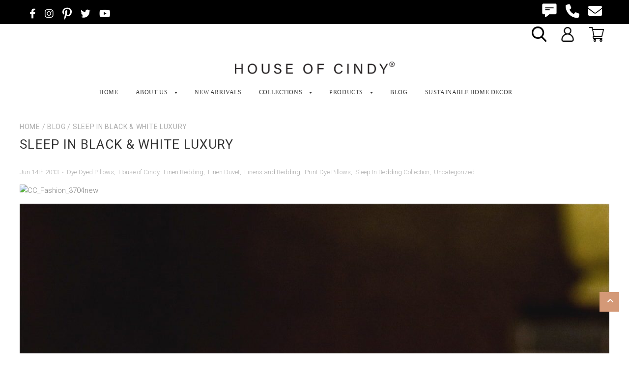

--- FILE ---
content_type: text/html; charset=UTF-8
request_url: https://www.houseofcindy.com/blog/sleep-in-black-and-white-luxury/
body_size: 20000
content:

<!doctype html>
<!--[if IE 8]><html class="no-js ie8 lt-ie10 lt-ie9" lang="en"> <![endif]-->
<!--[if IE 9 ]><html class="no-js ie9 lt-ie10" lang="en"> <![endif]-->
<!--[if (gt IE 9)|!(IE)]><!--> <html class="no-js" lang="en"> <!--<![endif]-->
<head>
  
  <!-- Google Tag Manager -->
<script>(function(w,d,s,l,i){w[l]=w[l]||[];w[l].push({'gtm.start':
new Date().getTime(),event:'gtm.js'});var f=d.getElementsByTagName(s)[0],
j=d.createElement(s),dl=l!='dataLayer'?'&l='+l:'';j.async=true;j.src=
'https://www.googletagmanager.com/gtm.js?id='+i+dl;f.parentNode.insertBefore(j,f);
})(window,document,'script','dataLayer','GTM-TVGKL93');</script>
<!-- End Google Tag Manager --> 

  <meta charset="utf-8">
  <meta http-equiv="X-UA-Compatible" content="IE=edge,chrome=1">
  <meta name="viewport" content="width=device-width" />

  <meta property="og:title" content="Sleep In Black & White Luxury" /><meta property="og:url" content="https://www.houseofcindy.com/blog/sleep-in-black-and-white-luxury/" /><meta property="og:type" content="article" /><meta property="article:tag" content="Dye Dyed Pillows" /><meta property="article:tag" content="House of Cindy" /><meta property="article:tag" content="Linen Bedding" /><meta property="article:tag" content="Linen Duvet" /><meta property="article:tag" content="Linens and Bedding" /><meta property="article:tag" content="Print Dye Pillows" /><meta property="article:tag" content="Sleep In Bedding Collection" /><meta property="article:tag" content="Uncategorized" /><meta property="og:site_name" content="House of Cindy" /><link rel='canonical' href='https://www.houseofcindy.com/blog/sleep-in-black-and-white-luxury/' /><meta name='platform' content='bigcommerce.stencil' /><meta property="og:image" content="https://cdn11.bigcommerce.com/s-iprcn3duxn/product_images/uploaded_images/sleep-in-black-and-white-luxury.jpg" />
<meta property="fb:admins" content="vishal@coalitiontechnologies.com" />

  
  <title>
    Sleep In Black &amp; White Luxury - House of Cindy
  </title>
  <link rel="shortcut icon" href="https://cdn11.bigcommerce.com/s-iprcn3duxn/product_images/favicon.png?t=1526589841">
  <link rel="stylesheet" href="https://cdn11.bigcommerce.com/s-iprcn3duxn/stencil/81d90fc0-32bb-0139-6b2d-0242ac11001c/e/86811d20-c2ac-013b-de40-02cfdd5ce810/custom/css/slick.css">
  <link rel="stylesheet" href="https://cdnjs.cloudflare.com/ajax/libs/font-awesome/4.7.0/css/font-awesome.css" />
  <link rel="stylesheet" href="https://cdnjs.cloudflare.com/ajax/libs/font-awesome/6.2.1/css/all.min.css"/>
  <style>
  @import url('https://fonts.googleapis.com/css2?family=Roboto:wght@100;300&display=swap');
</style>
  <link href="//db.onlinewebfonts.com/c/3618808eaeabd1dca88aec95a53fe2df?family=Butler" rel="stylesheet" type="text/css"/>
  

  <style>
    /*@font-face {
      font-family: "Social Icons";
      src: url(https://cdn11.bigcommerce.com/s-iprcn3duxn/stencil/81d90fc0-32bb-0139-6b2d-0242ac11001c/e/86811d20-c2ac-013b-de40-02cfdd5ce810/pixelunionsocialicons-regular.eot);
      src: url(https://cdn11.bigcommerce.com/s-iprcn3duxn/stencil/81d90fc0-32bb-0139-6b2d-0242ac11001c/e/86811d20-c2ac-013b-de40-02cfdd5ce810/pixelunionsocialicons-regular.woff) format("woff");
      src: url(https://cdnjs.cloudflare.com/ajax/libs/SocialIcons/1.0.1/font/socicon-webfont.ttf);
      src: url(https://cdnjs.cloudflare.com/ajax/libs/SocialIcons/1.0.1/font/socicon-webfont.woff);
      font-weight: normal;
      font-style: normal;
      
    }*/
    /*
    @font-face {
      font-family: "prosper-icons";
      src: url(https://cdn11.bigcommerce.com/s-iprcn3duxn/stencil/81d90fc0-32bb-0139-6b2d-0242ac11001c/e/86811d20-c2ac-013b-de40-02cfdd5ce810/prosper-icons.eot);
      src: url(https://cdn11.bigcommerce.com/s-iprcn3duxn/stencil/81d90fc0-32bb-0139-6b2d-0242ac11001c/e/86811d20-c2ac-013b-de40-02cfdd5ce810/prosper-icons.woff) format("woff");
      font-weight: normal;
      font-style: normal;
    }
    
    @font-face {
font-family: 'brandon-brotesque';
font-style: normal;
src:url(https://cdn11.bigcommerce.com/s-iprcn3duxn/stencil/81d90fc0-32bb-0139-6b2d-0242ac11001c/e/86811d20-c2ac-013b-de40-02cfdd5ce810/brandon-grotesque.woff) format('woff');
}*/


/* @font-face {
      font-family: "Social Icons";
      src: url(https://cdn11.bigcommerce.com/s-iprcn3duxn/stencil/bdd149c0-a7b6-0136-9a06-3bb4cf1ecb77/e/d9675130-cbad-0138-3ff3-0242ac110010/pixelunionsocialicons-regular.eot);
      src: url(https://cdn11.bigcommerce.com/s-iprcn3duxn/stencil/bdd149c0-a7b6-0136-9a06-3bb4cf1ecb77/e/d9675130-cbad-0138-3ff3-0242ac110010/pixelunionsocialicons-regular.woff) format("woff");
      font-weight: normal;
      font-style: normal;
    }*/

    @font-face {
      font-family: "prosper-icons";
      src: url(https://cdn11.bigcommerce.com/s-iprcn3duxn/stencil/bdd149c0-a7b6-0136-9a06-3bb4cf1ecb77/e/d9675130-cbad-0138-3ff3-0242ac110010/prosper-icons.eot);
      src: url(https://cdn11.bigcommerce.com/s-iprcn3duxn/stencil/bdd149c0-a7b6-0136-9a06-3bb4cf1ecb77/e/d9675130-cbad-0138-3ff3-0242ac110010/prosper-icons.woff) format("woff");
      font-weight: normal;
      font-style: normal;
    }
    
    @font-face {
font-family: 'brandon-brotesque';
font-style: normal;
src:url(https://cdn11.bigcommerce.com/s-iprcn3duxn/stencil/bdd149c0-a7b6-0136-9a06-3bb4cf1ecb77/e/d9675130-cbad-0138-3ff3-0242ac110010/brandon-grotesque.woff) format('woff');
}

  </style>

  <link href="https://fonts.googleapis.com/css?family=Montserrat:400%7CKarla:400%7CRoboto:400italic,700italic,400,700&display=swap" rel="stylesheet">
  <link data-stencil-stylesheet href="https://cdn11.bigcommerce.com/s-iprcn3duxn/stencil/81d90fc0-32bb-0139-6b2d-0242ac11001c/e/86811d20-c2ac-013b-de40-02cfdd5ce810/css/theme-a020bc70-b60e-013b-2e3d-3e0ccf24591d.css" rel="stylesheet">

  
  

  <!-- Start Tracking Code for analytics_facebook -->

<script>
!function(f,b,e,v,n,t,s){if(f.fbq)return;n=f.fbq=function(){n.callMethod?n.callMethod.apply(n,arguments):n.queue.push(arguments)};if(!f._fbq)f._fbq=n;n.push=n;n.loaded=!0;n.version='2.0';n.queue=[];t=b.createElement(e);t.async=!0;t.src=v;s=b.getElementsByTagName(e)[0];s.parentNode.insertBefore(t,s)}(window,document,'script','https://connect.facebook.net/en_US/fbevents.js');

fbq('set', 'autoConfig', 'false', '539052212929818');
fbq('dataProcessingOptions', ['LDU'], 0, 0);
fbq('init', '539052212929818', {"external_id":"f8de8aaf-a06b-468f-afa3-17f834230c6d"});
fbq('set', 'agent', 'bigcommerce', '539052212929818');

function trackEvents() {
    var pathName = window.location.pathname;

    fbq('track', 'PageView', {}, "");

    // Search events start -- only fire if the shopper lands on the /search.php page
    if (pathName.indexOf('/search.php') === 0 && getUrlParameter('search_query')) {
        fbq('track', 'Search', {
            content_type: 'product_group',
            content_ids: [],
            search_string: getUrlParameter('search_query')
        });
    }
    // Search events end

    // Wishlist events start -- only fire if the shopper attempts to add an item to their wishlist
    if (pathName.indexOf('/wishlist.php') === 0 && getUrlParameter('added_product_id')) {
        fbq('track', 'AddToWishlist', {
            content_type: 'product_group',
            content_ids: []
        });
    }
    // Wishlist events end

    // Lead events start -- only fire if the shopper subscribes to newsletter
    if (pathName.indexOf('/subscribe.php') === 0 && getUrlParameter('result') === 'success') {
        fbq('track', 'Lead', {});
    }
    // Lead events end

    // Registration events start -- only fire if the shopper registers an account
    if (pathName.indexOf('/login.php') === 0 && getUrlParameter('action') === 'account_created') {
        fbq('track', 'CompleteRegistration', {}, "");
    }
    // Registration events end

    

    function getUrlParameter(name) {
        var cleanName = name.replace(/[\[]/, '\[').replace(/[\]]/, '\]');
        var regex = new RegExp('[\?&]' + cleanName + '=([^&#]*)');
        var results = regex.exec(window.location.search);
        return results === null ? '' : decodeURIComponent(results[1].replace(/\+/g, ' '));
    }
}

if (window.addEventListener) {
    window.addEventListener("load", trackEvents, false)
}
</script>
<noscript><img height="1" width="1" style="display:none" alt="null" src="https://www.facebook.com/tr?id=539052212929818&ev=PageView&noscript=1&a=plbigcommerce1.2&eid="/></noscript>

<!-- End Tracking Code for analytics_facebook -->

<!-- Start Tracking Code for analytics_googleanalytics -->

<script type='application/ld+json'>{"@context":"http:\/\/schema.org","@type":"WebSite","@id":"#website","url":"https:\/\/www.houseofcindy.com\/","name":"House of Cindy","potentialAction":{"@type":"SearchAction","target":"https:\/\/www.houseofcindy.com\/search.php?search.php={search_term_string}","query-input":"required name=search_term_string"}}</script>
    <script>
    (function(i,s,o,g,r,a,m){i['GoogleAnalyticsObject']=r;i[r]=i[r]||function(){
    (i[r].q=i[r].q||[]).push(arguments)},i[r].l=1*new Date();a=s.createElement(o),
    m=s.getElementsByTagName(o)[0];a.async=1;a.src=g;m.parentNode.insertBefore(a,m)
    })(window,document,'script','//www.google-analytics.com/analytics.js','ga');

    ga('create', 'UA-52099679-1', 'houseofcindy.com');
    ga('send', 'pageview');
    setTimeout("ga('send','event','adjusted bounce rate','page visit 45 seconds or more')",45000);
    ga('require', 'ecommerce', 'ecommerce.js');

    function trackEcommerce() {
    this._addTrans = addTrans;
    this._addItem = addItems;
    this._trackTrans = trackTrans;
    }
    function addTrans(orderID,store,total,tax,shipping,city,state,country) {
    ga('ecommerce:addTransaction', {
        'id': orderID,
        'affiliation': store,
        'revenue': total,
        'tax': tax,
        'shipping': shipping,
        'city': city,
        'state': state,
        'country': country
    });
    }
    function addItems(orderID,sku,product,variation,price,qty) {
    ga('ecommerce:addItem', {
        'id': orderID,
        'sku': sku,
        'name': product,
        'category': variation,
        'price': price,
        'quantity': qty
    });
    }
    function trackTrans() {
        ga('ecommerce:send');
    }
    var pageTracker = new trackEcommerce();
</script>

<!-- End Tracking Code for analytics_googleanalytics -->


<script type="text/javascript" src="https://checkout-sdk.bigcommerce.com/v1/loader.js" defer ></script>
<script type="text/javascript">
var BCData = {};
</script>
<script src='https://swymv3pro-01.azureedge.net/code/swym-bigcommerce.js' async></script><script type="text/javascript">

!function(e){
	if(!window.pintrk){
		window.pintrk=function(){
			window.pintrk.queue.push(Array.prototype.slice.call(arguments))
		};
		var n=window.pintrk;n.queue=[],n.version="3.0";
		var t=document.createElement("script");t.async=!0,t.src=e;
		var r=document.getElementsByTagName("script")[0];r.parentNode.insertBefore(t,r)
	}
}("https://s.pinimg.com/ct/core.js");

pintrk('load','2613269916789', { em: 'sales@houseofcindy.com', });

pintrk('page');

</script><script type="text/javascript" id="swym-js-page-context">




  




  
  
 var swymproduct = {};


(function() {
  window.swymJSObject = {
    pid: "ca+g0NDhE1VjAjxArIx0OLPHn83QCfpRRdoHlY68tUg=",
    storeHash: "iprcn3duxn",
    apiToken: "eyJ0eXAiOiJKV1QiLCJhbGciOiJFUzI1NiJ9.[base64].li34dEhbSJnRdaQ0T9cQ32WR0hFbfa61trW10UdxDcmybWCaJuQjCAwJTl9nufdDxg9O8LozzAlEgQGiRWcfdg"
  };
  window.getSwymPageContext = function() {
    var pageData = JSON.parse("{\"swym_pagetype\":\"blog_post\",\"swym_cart\":[],\"swym_custid\":null,\"swym_cust_extra_check\":false,\"swym_wls\":null,\"swym_breadcrumbs\":[{\"url\":\"https://www.houseofcindy.com/\",\"name\":\"Home\"},{\"name\":\"Blog\",\"url\":\"https://www.houseofcindy.com/blog/\"},{\"name\":\"Sleep In Black & White Luxury\",\"url\":\"https://www.houseofcindy.com/blog/sleep-in-black-and-white-luxury/\"}],\"et\":0}");
    pageData.swym_product = swymproduct;
    return pageData;
  };
  window.swymJSBCLoad = function() {
    window.SwymPageContext = window.getSwymPageContext();
    if(!window._swat) {
      (function (s, w, r, e, l, a, y) {
        r['SwymRetailerConfig'] = s;
        r[s] = r[s] || function (k, v) {
          r[s][k] = v;
        };
      })('_swrc', '', window);
      _swrc('RetailerId', swymJSObject.pid);
      _swrc('ApiToken', swymJSObject.apiToken);
      _swrc('Callback', function(){initSwymBC();});
    } else if(window._swat.postLoader) {
      _swrc = window._swat.postLoader;
      _swrc('RetailerId', swymJSObject.pid);
      _swrc('ApiToken', swymJSObject.apiToken);
      _swrc('Callback', function(){initSwymBC();});
    } else {
      initSwymBC();
    }
  };
  swymJSBCLoad();
})();
</script><script>
!function (w, d, t) {
  w.TiktokAnalyticsObject=t;var ttq=w[t]=w[t]||[];ttq.methods=["page","track","identify","instances","debug","on","off","once","ready","alias","group","enableCookie","disableCookie"],ttq.setAndDefer=function(t,e){t[e]=function(){t.push([e].concat(Array.prototype.slice.call(arguments,0)))}};for(var i=0;i<ttq.methods.length;i++)ttq.setAndDefer(ttq,ttq.methods[i]);ttq.instance=function(t){for(var e=ttq._i[t]||[],n=0;n<ttq.methods.length;n++)ttq.setAndDefer(e,ttq.methods[n]);return e},ttq.load=function(e,n){var i="https://analytics.tiktok.com/i18n/pixel/events.js";ttq._i=ttq._i||{},ttq._i[e]=[],ttq._i[e]._u=i,ttq._t=ttq._t||{},ttq._t[e]=+new Date,ttq._o=ttq._o||{},ttq._o[e]=n||{};var o=document.createElement("script");o.type="text/javascript",o.async=!0,o.src=i+"?sdkid="+e+"&lib="+t;var a=document.getElementsByTagName("script")[0];a.parentNode.insertBefore(o,a)};

  ttq.load('CLOC7QRC77UF9EA8KEMG');
  ttq.page();
}(window, document, 'ttq');
</script>
<script nonce="">
(function () {
    var xmlHttp = new XMLHttpRequest();

    xmlHttp.open('POST', 'https://bes.gcp.data.bigcommerce.com/nobot');
    xmlHttp.setRequestHeader('Content-Type', 'application/json');
    xmlHttp.send('{"store_id":"999860219","timezone_offset":"-7.0","timestamp":"2026-01-19T16:54:53.87451300Z","visit_id":"70ba464c-f518-454e-99c6-40983fc91550","channel_id":1}');
})();
</script>


  <script>
  Theme = {};

  Theme.version = '0.0.11';
  Theme.shopName = 'House of Cindy';

  // Carousel
  Theme.carousel = {
    delay: ''
  };

  // Quick Shop
  Theme.quickShop = {
    enabled: 1
  };


  Theme.localization = {
    auth: {
      passwordReset: 'auth.forgot_password.success_message'
    },
    cart: {
      outOfStock: 'Sorry, we do not have that many in stock.',
      errorMessageGeneral: 'Sorry, there seems to have been an error. Please try again.',
      itemsInCart: 'undefined Items in Cart'
    },
    cartSidebar: {
      itemsSingle: 'header.cart_count.itemsSingle',
      itemsMultiple: 'header.cart_count.itemsMultiple'
    },
    product: {
      addSuccess: '*product* has been successfully added to your *cart_link*. Feel free to *continue_link* or *checkout_link*.',
      outOfStock: 'Unfortunately, we do not have *quantity* in stock.',
      errorMessageGeneral: 'We were unable to add this product to your cart. Please try again later. Contact us if you continue to have issues.',
      quantityZero: 'You cannot add *quantity* items to your cart.',
      cartLink: 'cart',
      homeLink: 'continue shopping',
      checkoutLink: 'check out',
      addToCart: 'Add to cart',
      preOrder: 'Pre-Order',
      soldOut: 'Sold Out'
    },
    urls: {
      cart: '/cart.php',
      checkout: '/checkout'
    }
  }
</script>
  































  <!-- snippet location html_head -->
  



<script type="application/ld+json">
{
  "@context": "https://schema.org",
  "@type": "Article",
  "mainEntityOfPage": {
    "@type": "WebPage",
    "@id": "https://www.houseofcindy.com/blog/sleep-in-black-and-white-luxury/"
  },
  "headline": "SLEEP IN BLACK & WHITE LUXURY",
  "description": "SLEEP IN BLACK & WHITE LUXURY",
  "image": "https://store-iprcn3duxn.mybigcommerce.com/content/blog/CC_Fashion_3704new.jpg",  
  "author": {
    "@type": "Person",
    "name": "Cindy Ciskowski",
    "url": "https://www.houseofcindy.com/"
  },  
  "publisher": {
    "@type": "Organization",
    "name": "House of Cindy",
    "logo": {
      "@type": "ImageObject",
      "url": "https://cdn11.bigcommerce.com/s-iprcn3duxn/images/stencil/original/houseofcindy-logo-optimized_1597889133__39355.original.png"
    }
  },
  "datePublished": "2013-06-14"
}
</script>



</head>

<body class="
template-blog_post


  carousel-full-width




" data-currency-token="$" data-currency-location="left">
    
    <!-- Google Tag Manager (noscript) -->
<noscript><iframe src="https://www.googletagmanager.com/ns.html?id=GTM-TVGKL93"
height="0" width="0" style="display:none;visibility:hidden"></iframe></noscript>
<!-- End Google Tag Manager (noscript) -->

    <div id="fb-root"></div>
<script>(function(d, s, id) {
  var js, fjs = d.getElementsByTagName(s)[0];
  if (d.getElementById(id)) return;
  js = d.createElement(s); js.id = id;
  js.src = "//connect.facebook.net/en_US/sdk.js#xfbml=1&version=v2.5";
  fjs.parentNode.insertBefore(js, fjs);
}(document, 'script', 'facebook-jssdk'));</script>
  
  <!-- snippet location header -->
  <div class="icon-sprite">
    <svg xmlns="http://www.w3.org/2000/svg" xmlns:xlink="http://www.w3.org/1999/xlink">
  <symbol id="icon-visa" viewBox="0 0 1582 1024">
    <title>icon-visa</title>
    <path d="M449.88 329.060l135.69-0.001-201.66 495.090-135.54 0.080-104.28-394.52c74.18 30.47 140.14 96.7 167.010 168.79l13.44 68.731zM557.311 824.669l80.109-496.020h128.040l-80.1 496.020h-128.050zM1023.73 527.82c73.91 35.38 108 78.2 107.58 134.75-1.040 102.93-88.49 169.43-223.030 169.43-57.481-0.63-112.82-12.62-142.7-26.44l17.92-111.020 16.481 7.88c42.12 18.53 69.34 26.040 120.62 26.040 36.83 0 76.32-15.22 76.66-48.45 0.21-21.731-16.54-37.27-66.45-61.57-48.56-23.68-112.949-63.449-112.169-134.739 0.76-96.39 89.899-163.71 216.489-163.71 49.59 0 89.439 10.86 114.76 20.83l-17.33 107.52-11.49-5.68c-23.68-10.060-53.979-19.739-95.85-19.039-50.17 0-73.36 22.060-73.37 42.659-0.33 23.3 27.13 38.53 71.88 61.54zM1478.36 329.12l103.651 495.679h-118.86s-11.78-57.030-15.601-74.3c-18.67 0-149.33-0.27-164.010-0.27-4.98 13.44-26.921 74.58-26.921 74.58h-134.55l190.22-454.56c13.41-32.34 36.42-41.13 67.11-41.13h98.96zM1320.42 648.759c24.99 0 86.349 0.001 106.289 0.001-5.080-24.79-29.67-143.17-29.67-143.17l-8.63-42.78c-6.47 18.58-17.729 48.64-16.989 47.319 0 0-40.38 110.11-51 138.63zM311.129 598.46c-52.75-146.33-169.080-223.721-311.15-259.48l1.7-10.29h206.49c27.85 1.1 50.34 10.42 58.080 41.86z"></path>
  </symbol>
  <symbol id="icon-mastercard" viewBox="0 0 1730 1024">
    <title>icon-mastercard</title>
    <path d="M1547.71 486.17c19.19 0 28.799 13.969 28.799 41.039 0 40.99-17.46 70.681-42.77 70.681-19.2 0-28.8-13.96-28.8-41.91 0-41 18.33-69.81 42.771-69.81zM1224.84 584.789c0-20.95 15.71-32.281 47.12-32.281 3.49 0 6.11 0.88 12.23 0.88-0.87 31.41-17.45 52.351-39.26 52.351-12.23 0-20.091-7.85-20.091-20.949zM840.889 507.148c0 2.63-0.010 6.14-0.010 10.479h-61.080c5.24-24.43 17.45-37.529 34.9-37.529 16.59 0 26.189 9.6 26.189 27.050zM1217.91 0.057c282.81 0 512.090 229.291 512.090 512.071 0 282.75-229.28 511.98-512.090 511.98-122.7 0-234.36-43-322.57-115 67.26-65 118.609-146.15 146.169-238.080h-42.55c-26.65 81.71-73.49 153.83-134.38 212.070-60.53-58.11-106.931-130.49-133.501-211.83h-42.57c27.44 91.38 77.91 172.83 144.68 237.83-87.981 71-199.12 115-321.16 115-282.79 0-512.050-229.23-512.050-511.98 0-282.78 229.26-512.030 512.050-512.030 122.040 0 233.18 44.050 321.16 115.29-66.769 64.74-117.239 146.17-144.68 237.56h42.57c26.57-81.34 72.971-153.72 133.501-211.43 60.89 57.86 107.729 129.931 134.38 211.65h42.55c-27.56-91.91-78.909-173.23-146.169-238.171 88.21-71.981 199.87-114.931 322.57-114.931zM230.929 646.818h54.109l42.76-257.41h-85.519l-52.37 159.68-2.62-159.68h-78.53l-42.76 257.41h50.61l33.17-196.32 4.35 196.32h37.53l70.69-198.060zM463.048 623.258l1.729-13.071 12.231-74.18c3.5-23.56 4.36-31.42 4.36-41.89 0-40.14-25.3-61.080-72.43-61.080-20.070 0-38.4 2.62-65.44 10.47l-7.86 47.14 5.23-0.89 7.86-2.6c12.231-3.5 29.681-5.25 45.391-5.25 25.29 0 34.9 5.25 34.9 19.2 0 3.49 0 6.11-1.75 13.091-8.73-0.86-16.591-1.74-22.701-1.74-61.080 0-95.981 29.66-95.981 81.15 0 34.040 20.060 56.72 49.73 56.72 25.32 0 43.641-7.87 57.61-25.32l-0.87 21.82h45.37l0.87-5.24 0.88-7.86zM575.607 522.047c-23.56-10.47-26.221-13.080-26.221-22.68 0-11.35 9.6-16.6 27.050-16.6 10.481 0 25.32 0.89 39.28 2.63l7.86-47.99c-13.96-2.62-35.769-4.37-48-4.37-61.090 0-82.89 32.28-82.029 70.67 0 26.19 12.22 44.52 41.029 58.481 22.69 10.47 26.181 13.96 26.181 22.69 0 13.1-9.6 19.199-31.42 19.199-16.58 0-31.42-2.61-48.87-7.851l-7.86 47.99 2.62 0.88 9.59 1.74c3.5 0.86 7.88 1.75 14.86 1.75 12.22 1.74 22.689 1.74 29.68 1.74 57.59 0 84.64-21.82 84.64-69.801 0-28.8-11.34-45.39-38.39-58.48zM695.996 599.717c-13.090 0-18.329-4.367-18.329-14.837 0-2.64 0-5.25 0.88-8.74l14.83-87.24h27.93l6.99-51.481h-27.93l6.11-31.42h-54.1l-23.57 143.090-2.61 16.59-3.5 20.93c-0.88 6.1-1.76 13.1-1.76 18.35 0 30.519 15.72 46.239 43.649 46.239 12.22 0 24.439-1.75 39.269-6.98l6.99-46.24c-3.49 1.74-8.74 1.74-14.851 1.74zM823.417 603.22c-31.43 0-48.001-12.19-48.001-36.64 0-1.76 0-3.5 0.87-6.11h108.21c5.23-21.82 6.98-36.641 6.98-52.351 0-46.26-28.8-75.92-74.17-75.92-54.981 0-95.12 53.231-95.12 124.771 0 61.95 31.41 94.24 92.49 94.24 20.080 0 37.53-2.61 56.731-8.74l8.73-52.35c-19.19 9.6-36.641 13.1-56.721 13.1zM997.066 496.781h3.479c5.24-25.29 12.231-43.62 20.961-60.2l-1.75-0.87h-5.24c-18.33 0-28.811 8.72-45.381 34.050l5.24-32.29h-49.74l-34.040 209.4h54.981c20.070-128.27 25.311-150.090 51.49-150.090zM1155.89 644.24l9.603-58.479c-17.45 8.75-33.16 13.1-46.25 13.1-32.29 0-51.49-23.57-51.49-62.82 0-56.72 28.8-96.85 69.81-96.85 15.71 0 29.68 4.36 48.89 13.96l9.59-55.84c-5.23-1.74-6.98-2.61-13.961-5.23l-21.83-5.25c-6.98-1.74-15.711-2.61-25.311-2.61-72.42 0-123.040 64.57-123.040 156.17 0 68.95 36.66 111.71 96 111.71 14.83 0 27.91-2.63 47.99-7.86zM1328.67 610.212l11.352-74.171c4.36-23.56 4.36-31.42 4.36-41.89 0-40.14-24.43-61.080-71.56-61.080-20.070 0-38.4 2.62-65.45 10.47l-7.86 47.14 5.25-0.89 6.98-2.6c12.22-3.5 30.55-5.25 46.26-5.25 25.31 0 34.899 5.25 34.899 19.2 0 3.49-0.87 6.11-2.61 13.091-7.86-0.86-15.721-1.74-21.831-1.74-61.080 0-95.99 29.66-95.99 81.15 0 34.040 20.070 56.72 49.75 56.72 25.31 0 43.63-7.87 57.59-25.32l-0.88 21.82h45.38v-5.24l0.87-7.86 1.74-10.47zM1396.74 646.862c20.070-128.27 25.299-150.090 51.469-150.090h3.49c5.24-25.29 12.221-43.62 20.971-60.2l-1.76-0.87h-5.24c-18.32 0-28.79 8.72-45.37 34.050l5.24-32.29h-49.74l-33.17 209.4h54.11zM1562.53 646.862l51.47 0.010 41.9-257.41h-54.11l-12.21 73.31c-14.84-19.21-30.55-28.8-52.37-28.8-48 0-89.010 59.32-89.010 129.12 0 52.36 26.19 86.391 66.33 86.391 20.070 0 35.79-6.99 50.62-22.69zM361.787 584.921c0-20.95 15.739-32.281 46.289-32.281 4.36 0 6.98 0.88 12.211 0.88-0.88 31.41-16.58 52.351-39.29 52.351-12.22 0-19.21-7.85-19.21-20.949z"></path>
  </symbol>
  <symbol id="icon-american-express" viewBox="0 0 2224 1024">
    <title>icon-american-express</title>
    <path d="M2211.25 551.010l12.771 290.999c-22.030 10-105.12 54-136.311 54h-153.22v-21c-17.46 14-49.56 21-78.93 21h-481.7v-78.91c0-11.010-1.84-11.010-11.030-11.010h-8.23v89.92h-158.75v-93.58c-26.61 12.85-55.98 12.85-82.601 12.85h-17.42v80.731h-193.61l-45.89-53-50.45 53h-311.050v-345h316.55l44.95 53.231 49.55-53.231h212.86c24.79 0 65.17 3.68 82.59 21.12v-21.12h189.94c19.26 0 55.979 3.68 80.739 21.12v-21.12h286.28v21.12c16.5-13.769 45.87-21.119 72.48-21.119h159.63v21.12c17.46-11.92 42.229-21.12 74.34-21.12h146.51zM1116.97 763.879c50.46 0 101.849-13.77 101.849-82.58 0-66.981-52.32-80.74-98.2-80.74h-188.090l-76.17 80.74-71.56-80.74h-237.65v245.44h233.99l75.231-80.28 72.5 80.28h113.78v-82.12h74.32zM1472.040 753.788c-5.5-7.36-15.6-16.519-30.26-21.109 16.5-5.5 42.17-26.61 42.17-65.141 0-28.45-10.080-44.060-29.34-55.070-19.27-10.090-42.22-11.92-72.51-11.92h-134.87v245.44h59.66v-89.46h63.29c21.12 0 33.040 1.84 42.22 11.019 10.1 11.94 10.1 33.030 10.1 49.55v28.9h58.74v-47.25c0-22.030-1.86-33.030-9.2-44.96zM1714.28 651.939v-51.36h-196.36v245.44h196.36v-50h-138.55v-49.57h135.8v-49.54h-135.8v-44.97h138.55zM1863.83 846.019c59.64 0 93.622-24.281 93.622-76.591 0-24.78-7.36-40.37-17.44-53.24-14.69-11.92-35.801-19.269-68.831-19.269h-32.12c-8.26 0-15.6-1.83-22.949-3.67-6.42-2.76-11.93-8.26-11.93-17.45 0-8.25 1.85-13.76 9.189-19.269 4.59-3.68 11.93-3.68 22.93-3.68h108.27v-52.29h-117.46c-63.3 0-84.41 38.53-84.41 73.4 0 78 68.82 74.32 122.95 76.15 11 0 17.42 1.85 21.13 5.529 3.67 2.74 7.35 10.090 7.35 17.42 0 6.44-3.68 11.94-7.35 15.61-5.53 3.67-11.95 5.51-22.95 5.51h-113.77v51.84h113.77zM2094.16 846.047c59.64 0 93.571-24.312 93.571-76.621 0-24.78-7.34-40.37-17.42-53.24-14.7-11.92-35.8-19.269-68.84-19.269h-32.11c-8.26 0-15.62-1.83-22.96-3.67-6.42-2.76-11.92-8.26-11.92-17.45 0-8.25 3.67-13.76 9.17-19.269 4.6-3.68 11.949-3.68 22.949-3.68h108.27v-52.29h-117.46c-61.47 0-84.41 38.53-84.41 73.4 0 78 68.82 74.32 122.96 76.15 11 0 17.42 1.85 21.13 5.56 3.68 2.74 7.34 10.090 7.34 17.42 0 6.44-3.66 11.94-7.34 15.61-3.67 3.67-11.93 5.51-22.93 5.51h-113.78v51.84h113.78zM1406.9 656.565c7.36 3.68 11.931 11.002 11.931 21.092 0 11.019-4.57 19.279-11.931 24.779-9.18 3.68-17.439 3.68-28.439 3.68l-71.57 1.84v-55.981h71.57c11 0 21.1 0 28.439 4.59zM1155.47 276.657c-9.18 5.5-17.419 5.501-29.369 5.501h-72.48v-54.14h72.481c10.1 0 22.029 0 29.369 3.64 7.35 4.6 11.010 11.96 11.010 22.96 0 10.090-3.66 19.269-11.010 22.039zM1625.25 218.849l40.37 97.26h-80.74zM984.804 825.359l-90.82-101.851 90.82-96.34v198.19zM1120.6 651.928c21.12 0 34.88 8.261 34.88 29.371 0 21.1-13.76 33.029-34.88 33.029h-77.981v-62.4h77.981zM184.724 316.099l41.3-97.26 40.37 97.26h-81.67zM604.964 651.919l147.721 0.010 65.14 71.58-66.981 72.49h-145.88v-49.57h130.27v-49.54h-130.27v-44.97zM610.465 428.039l-17.432 44.060h-103.68l-17.46-42.22v42.22h-199.090l-21.11-55.981h-50.46l-22.94 55.981h-178.31l76.45-180.76 71.57-163.34h153.25l21.1 40.38v-40.38h178.92l40.37 87.18 39.46-87.18h570.72c26.61 0 49.53 4.59 66.981 19.269v-19.269h156.88v19.269c25.71-14.68 59.66-19.269 98.19-19.269h226.63l21.12 40.38v-40.38h166.98l24.79 40.38v-40.38h163.3v344.1h-165.15l-32.1-52.31v52.31h-205.55l-22.93-55.981h-50.47l-22.95 55.981h-107.35c-42.19 0-73.4-10.1-94.521-21.1v21.1h-255.070v-78.92c0-11.010-1.84-12.85-9.16-12.85h-8.26v91.76h-492.72v-44.050zM1387.62 205.079c-26.61 26.6-31.212 59.64-32.132 96.34 0 44.060 11.020 72.51 30.289 93.609 21.1 21.11 57.79 27.53 86.24 27.53h68.82l22.92-54.14h122.96l22.95 54.14h119.28v-184.43l111.030 184.43h84.4v-245.9h-60.55v170.66l-103.67-170.66h-90.85v232.14l-99.080-232.14h-87.18l-84.42 193.6h-26.61c-15.6 0-32.1-3.68-40.369-11.94-11-12.85-15.61-32.119-15.61-58.739 0-25.7 4.61-44.96 15.61-55.95 11.92-10.12 24.77-13.78 45.88-13.78h55.98v-53.22h-55.98c-40.38 0-72.49 9.16-89.91 28.45zM1266.52 176.639v245.9h59.63v-245.9h-59.63zM995.852 176.639l-0.001 245.919h57.78v-89h63.33c21.11 0 34.88 1.82 44.040 10.090 10.12 12.84 8.271 33.96 8.271 47.72v31.19h60.55v-48.62c0-21.11-1.84-32.13-11-44.060-5.52-7.34-15.6-15.6-28.46-21.1 16.51-7.36 42.22-26.62 42.22-65.14 0-28.46-11.95-44.070-31.22-55.99-19.26-11.010-40.38-11.010-70.64-11.010h-134.87zM756.351 176.657v245.909h197.28v-50.45h-137.64v-49.56h135.8v-50.47h-135.8v-44.050h137.64v-51.38h-197.28zM515.961 422.567h50.459l86.25-192.68v192.68h59.65v-245.9h-96.35l-72.481 167-77.090-167h-94.51v232.14l-100.93-232.14h-87.17l-105.51 245.9h63.3l22.030-54.14h123.88l22.019 54.14h120.19v-192.68z"></path>
  </symbol>
  <symbol id="icon-discover" viewBox="0 0 3053 1024">
    <title>icon-discover</title>
    <path d="M1613.79 257.88c145.47 0 258.959 111.689 258.959 253.939 0 143.070-114.26 254.74-258.96 254.74-148.42 0-259.68-110.22-259.68-257.63 0-138.68 116.32-251.050 259.681-251.050zM139.589 267.049c153.96 0 261.36 100.251 261.36 244.471 0 71.92-32.89 141.49-88.359 187.66-46.75 38.84-100.040 56.35-173.73 56.35h-138.86v-488.48h139.59zM250.608 633.92c32.86-29.19 52.451-76.14 52.451-123.090 0-46.86-19.58-92.231-52.44-121.53-31.49-28.53-68.66-39.53-130.080-39.53h-25.519v323.070h25.519c61.42 0 100.060-11.75 130.069-38.92zM444.789 755.54v-488.48h94.88v488.48h-94.88zM771.939 454.44c108.1 39.62 140.132 74.806 140.132 152.456 0 94.47-69.32 160.489-167.891 160.489-72.35 0-124.939-28.67-168.659-93.030l61.26-59.39c21.93 42.481 58.399 65.16 103.669 65.16 42.41 0 73.84-29.269 73.84-68.869 0-20.52-9.53-38.039-28.52-50.489-9.52-5.97-28.46-14.72-65.72-27.84-89.1-32.33-119.739-66.71-119.739-134.16 0-79.769 65.75-139.859 151.83-139.859 53.34 0 102.26 18.28 143.14 54.261l-49.58 65.070c-24.9-27.75-48.27-39.46-76.751-39.46-40.95 0-70.83 23.42-70.83 54.2 0 26.28 16.79 40.261 73.82 61.461zM942.002 511.556c0-141.96 115.352-255.51 259.222-255.51 40.89 0 75.27 8.73 116.899 29.91v112.13c-39.47-38.82-73.85-54.94-119.050-54.94-89.17 0-159.24 74-159.24 167.71 0 98.93 67.95 168.529 163.59 168.529 43.090 0 76.689-15.35 114.709-53.46v112.12c-43.12 20.43-78.17 28.54-119.050 28.54-144.62 0-257.080-111.31-257.080-255.029zM2087.64 595.227l131.51-328.13h102.92l-210.32 500.96h-51.070l-206.72-500.96h103.69zM2365.25 755.577v-488.48h269.39v82.72h-174.49v108.41h167.81v82.72h-167.81v131.94h174.49v82.69h-269.39zM3010.58 411.267c0 74.76-39.351 123.84-111.001 138.53l153.41 205.77h-116.83l-131.36-196.32h-12.43v196.32h-95.019v-488.48h140.94c109.59 0 172.29 52.65 172.29 144.181zM2820.010 491.907c60.8 0 92.91-26.449 92.91-75.499 0-47.54-32.12-72.52-91.39-72.52h-29.15v148.020h27.63z"></path>
  </symbol>
  <symbol id="icon-paypal" viewBox="0 0 1828 1024">
    <title>icon-paypal</title>
    <path d="M1507.51 335.27c70.75-1.17 148.249 19.789 130.299 104.839l-43.81 200.4h-101.1l6.76-30.29c-55.030 54.769-193.21 58.269-170.72-67.561 15.72-73.41 92.1-96.72 205.54-96.72 7.86-32.63-14.609-40.76-52.789-39.6-38.21 1.17-84.24 13.979-98.86 20.97l9-73.39c29.21-5.84 67.39-18.649 115.68-18.649zM1514.25 540.328c2.22-9.31 3.39-17.51 5.62-26.819h-24.721c-19.080 0-50.53 4.67-61.79 24.48-14.6 23.3 5.65 43.12 28.101 41.96 25.84-1.17 47.18-12.84 52.79-39.62zM1724.27 255.998h103.729l-84.67 384.51h-102.68zM1252.54 257.189c54.040 0 119.319 40.76 100.199 130.479-16.9 79.231-79.95 125.841-156.48 125.841h-77.68l-28.14 127h-109.18l83.3-383.32h187.98zM1249.19 387.658c6.74-29.14-10.14-52.42-38.29-52.42h-54.040l-22.52 104.85h50.65c28.16 0 57.43-23.29 64.199-52.43zM523.077 335.248c69.89-1.17 147.55 19.789 129.8 104.839l-43.269 200.4h-100.96l6.65-30.29c-53.24 54.769-189.721 58.269-167.53-67.56 15.55-73.41 91-96.72 203.050-96.72 6.67-32.63-15.52-40.76-53.261-39.6-37.71 1.17-83.22 13.979-96.54 20.97l8.87-73.39c27.74-5.84 65.481-18.649 113.19-18.649zM530.837 540.307c1.13-9.31 3.339-17.51 5.549-26.819h-25.519c-17.75 0-48.8 4.67-59.899 24.48-14.44 23.3 4.43 43.12 26.62 41.96 25.51-1.17 47.72-12.84 53.25-39.62zM912.896 340.738l104.161-0.001-239.86 427.24h-112.9l73.8-125.6-41.25-301.64h100.98l16.269 178.52zM271.967 257.166c55.29 0 119.619 40.76 100.439 130.479-16.92 79.231-80.13 125.841-155.75 125.841h-78.981l-27.1 127h-110.59l83.5-383.32h188.48zM268.586 387.636c7.9-29.14-10.139-52.42-37.249-52.42h-54.17l-23.7 104.85h51.92c28.22 0 56.43-23.29 63.199-52.43z"></path>
  </symbol>
  <symbol id="icon-apple" viewBox="0 0 68 32">
    <title>icon-apple</title>
    <path d="M17.946 13.146c.032 3.738 3.392 4.992 3.424 5.005-.032.084-.544 1.774-1.773 3.52-1.062 1.505-2.176 3.01-3.904 3.035-1.715.032-2.266-.98-4.224-.98-1.953 0-2.56.948-4.18 1.012-1.683.064-2.963-1.632-4.032-3.136-2.19-3.065-3.866-8.67-1.613-12.447C2.765 7.278 4.762 6.08 6.93 6.055c1.646-.032 3.2 1.075 4.212 1.075 1.024 0 2.906-1.33 4.896-1.133.832.032 3.168.32 4.672 2.45-.128.065-2.79 1.582-2.752 4.71zM14.72 3.95c.896-1.044 1.504-2.497 1.344-3.95-1.293.05-2.848.832-3.776 1.875-.82.928-1.536 2.406-1.344 3.827 1.427.115 2.893-.704 3.776-1.747zM27.635 2.163c.666-.115 1.395-.21 2.19-.3a25.52 25.52 0 0 1 2.623-.13c1.376 0 2.56.16 3.546.48.992.32 1.805.788 2.445 1.39.543.53.972 1.165 1.28 1.9.306.73.46 1.575.46 2.53 0 1.15-.21 2.175-.64 3.04-.416.87-.992 1.6-1.728 2.188-.717.59-1.587 1.025-2.586 1.32-1.005.287-2.1.428-3.283.428-1.062 0-1.965-.077-2.688-.23v9.6h-1.613l-.006-22.214zm1.6 11.213c.397.11.832.192 1.306.23.48.045.993.064 1.537.064 2.048 0 3.648-.46 4.768-1.395 1.126-.934 1.69-2.304 1.69-4.11 0-.863-.14-1.625-.435-2.265s-.717-1.178-1.26-1.587a5.868 5.868 0 0 0-1.953-.934 9.19 9.19 0 0 0-2.496-.32c-.722 0-1.343.03-1.874.082-.525.064-.947.128-1.267.192l-.014 10.042zm23.72 7.206c0 .64.012 1.293.03 1.94.02.64.084 1.26.193 1.855H51.68l-.237-2.266h-.077c-.205.32-.467.628-.787.935-.32.32-.686.595-1.108.85s-.896.468-1.434.622a6.384 6.384 0 0 1-1.76.23c-.8 0-1.504-.128-2.112-.384-.595-.256-1.088-.59-1.472-.998a3.89 3.89 0 0 1-.877-1.42 4.706 4.706 0 0 1-.294-1.6c0-1.895.82-3.348 2.445-4.372 1.632-1.024 4.083-1.517 7.36-1.472v-.42c0-.43-.032-.91-.115-1.46a4.382 4.382 0 0 0-.53-1.55c-.257-.485-.673-.895-1.217-1.234-.55-.333-1.293-.5-2.227-.5a7.16 7.16 0 0 0-2.1.308 6.93 6.93 0 0 0-1.9.896l-.513-1.178a7.953 7.953 0 0 1 2.26-1.05c.767-.21 1.58-.32 2.43-.32 1.134 0 2.062.192 2.78.576.716.37 1.28.858 1.69 1.46s.69 1.28.83 2.02c.155.743.23 1.486.23 2.222l.007 6.31zm-1.6-4.768c-.878-.02-1.78.013-2.727.102-.94.09-1.818.288-2.61.59-.8.293-1.46.735-1.985 1.317-.525.576-.787 1.344-.787 2.304 0 1.133.333 1.965.992 2.496.66.538 1.408.806 2.22.806.654 0 1.25-.09 1.774-.27s.98-.416 1.363-.717c.384-.3.717-.64.98-1.024.255-.372.46-.77.594-1.166.114-.448.172-.768.172-.96l.013-3.482zm4.74-7.443l4.16 10.414c.238.576.45 1.17.654 1.792.204.602.383 1.165.55 1.677h.063l.557-1.645c.192-.62.43-1.248.678-1.894l3.89-10.342h1.71l-4.736 11.744c-.486 1.248-.934 2.38-1.357 3.392s-.845 1.92-1.28 2.733c-.435.814-.87 1.537-1.312 2.158a9.122 9.122 0 0 1-1.49 1.632c-.64.557-1.217.96-1.76 1.216-.532.256-.897.422-1.076.486l-.544-1.3c.41-.178.864-.41 1.363-.703.512-.29.992-.667 1.472-1.134.41-.397.858-.928 1.344-1.587.493-.654.934-1.447 1.318-2.388.147-.352.21-.59.21-.704 0-.147-.063-.384-.204-.704L54.4 8.372h1.695z"/>
  </symbol>
</svg>
  </div>

  <div class="page-loading">
    <span class="spinner"></span>
  </div>

    <section class="quick-shop-wrapper">
      <div class="quick-shop"></div>
      <span class="spinner"></span>
    </section>


  <header class="main-header-wrapper logo-align-center" role="banner">


  <div class="header-banner-wrapper">
    <div class="header-banner rte">
        <div class="header-social-links">
      <ul class="social-icons">
    <li class="social-link facebook">
      <a href="https://www.facebook.com/HouseofCindy/" target="_blank" title="Facebook" rel="nofollow"></a>
    </li>
    <li class="social-link instagram">
      <a href="https://www.instagram.com/houseofcindyla/" target="_blank" title="Instagram" rel="nofollow"></a>
    </li>
    <li class="social-link pinterest">
      <a href="https://www.pinterest.com/houseofcindy/" target="_blank" title="Pinterest" rel="nofollow"></a>
    </li>
    <li class="social-link twitter">
      <a href="https://twitter.com/houseofcindy" target="_blank" title="Twitter" rel="nofollow"></a>
    </li>
    <li class="social-link youtube">
      <a href="https://www.youtube.com/channel/UCOMOoce7jrCgBJOfE9gvTqg" target="_blank" title="YouTube" rel="nofollow"></a>
    </li>
</ul>
</div>
     <!--<div class="free-shipping"> <p><span>Free Shipping on Retail Orders Over $250.00</span></p></div>-->
     <div class="free-shipping">
         <ul class="social-icons">
             <li class="social-link message-icon">
                <a href="/contact-us/"><img width="30px" src="https://cdn11.bigcommerce.com/s-iprcn3duxn/images/stencil/original/image-manager/header-contact.png" alt="" /></a>
            </li>
            <li class="social-link phone-icon">
                <a href="tel:323-232-2100"></a>
            </li>
            <li class="social-link email-icon">
                <a href="mailto: sales@houseofcindy.com"></a>
            </li>
        </ul>

     </div>
  </div></div>


  <div class="header-tools-wrapper">
    <div class="header-tools">
      <span style="float: left; display:none;"><i class="fa fa-envelope" aria-hidden="true"></i> <a href="/contact-us/" onclick="ga('send', 'event', 'Email', 'Header');" >CONTACT US!</a></span>


      <!--<span class="search-toggle ">Search</span>-->
      <span class="search-toggle "><img width="30px" src="https://www.houseofcindy.com/images/stencil/original/image-manager/search.png" alt="search button" /></span>
      <!--<span class="search-form-wrapper-custom">
      <form class="search-form-custom" action="/search.php" data-validated-form>
        <input class="search-input-custom" name="search_query" placeholder="search">
        <input type="image" src="https://www.houseofcindy.com/images/stencil/original/image-manager/search.png" width="30px" height="30px" class="search-submit"/>
      </form>
    </span>-->

          <!--<a href="https://www.houseofcindy.com/login.php">Account</a>-->
          <a href="https://www.houseofcindy.com/login.php"><img src="https://www.houseofcindy.com/images/stencil/original/image-manager/account.png" width="30px" height="30px"></a>

      <span class="cart-sidebar-toggle">
          <img src="https://www.houseofcindy.com/images/stencil/original/image-manager/cart.png" width="30px" height="30px">
      </span>
    </div>

    <!-- snippet location forms_search -->

    <div class="search-form-wrapper hidden">
      <form class="search-form" action="/search.php" data-validated-form>
        <input class="search-input" name="search_query" placeholder="search">
        <span class="search-close">&times;</span>
      </form>
    </div>
  </div>

  <div class="main-header">
    <div class="main-header-inner">
        <div class="search-toggle mobile-toggle"><img src="https://www.houseofcindy.com/images/stencil/original/image-manager/search.png" width="25px" height="25px" /></div>
      <div class="branding">
          <a class="logo" href="https://www.houseofcindy.com/">
            <img
              src="https://cdn11.bigcommerce.com/s-iprcn3duxn/images/stencil/original/houseofcindy-logo-optimized_1597889133__39355.original.png"
              alt="house of cindy"
            >
          </a>
      </div>

      
<nav class="navigation">
  <button class="navigation-toggle-mobile-wrapper">
    <span class="navigation-toggle-mobile"></span>
  </button>
  <ul class="navigation-tier navigation-tier-primary desktop">
    <li><a href="https://www.houseofcindy.com/">Home</a></li>
      <li class="has-dropdown">
        <a href="https://www.houseofcindy.com/about-us/">About Us</a>
          <button class="dropdown-toggle"></button>
          <ul class="navigation-tier navigation-tier-secondary">
              <li class="" >
                <a href="https://www.houseofcindy.com/meet-cindy/">Meet Cindy</a>
              </li>
              <li class="" style="display:none;">
                <a href="https://www.houseofcindy.com/blog/">Blog</a>
              </li>
              <li class="" >
                <a href="https://www.houseofcindy.com/faq/">FAQs</a>
              </li>
              <li class="" >
                <a href="https://www.houseofcindy.com/terms-and-conditions/">Terms &amp; Conditions</a>
              </li>
              <li class="" >
                <a href="https://www.houseofcindy.com/application-for-wholesale-designer-account/">Application For Wholesale/Designer Account</a>
              </li>
          </ul>
      </li>
    <li class="mobile-list-item cart-count">
      <a href="https://www.houseofcindy.com/cart.php">0 Items in Cart</a>
    </li>
      <li class="">
        <a href="https://www.houseofcindy.com/new-arrivals/">New Arrivals</a>
      </li>
      <li class="has-dropdown">
        <a href="https://www.houseofcindy.com/collections/">Collections</a>
          <button class="dropdown-toggle"></button>
          <ul class="navigation-tier navigation-tier-secondary">
              <li class="">
                <a href="https://www.houseofcindy.com/eco-linen-collection/">Eco Linen Collection</a>
              </li>
              <li class="">
                <a href="https://www.houseofcindy.com/collections/cotton-velvet/">Velvet</a>
              </li>
              <li class="">
                <a href="https://www.houseofcindy.com/collections/vegan-faux-fur/">Vegan/Faux Fur</a>
              </li>
              <li class="">
                <a href="https://www.houseofcindy.com/wool-1/">Wool</a>
              </li>
              <li class="">
                <a href="https://www.houseofcindy.com/luxe-vintage/">Luxe Vintage</a>
              </li>
              <li class="">
                <a href="https://www.houseofcindy.com/indigo/">Indigo</a>
              </li>
              <li class="">
                <a href="https://www.houseofcindy.com/mud-cloth/">Mud Cloth</a>
              </li>
              <li class="">
                <a href="https://www.houseofcindy.com/wovens/">Wovens</a>
              </li>
              <li class="">
                <a href="https://www.houseofcindy.com/collections/decorative-pillow/">Decorative Pillow</a>
              </li>
          </ul>
      </li>
      <li class="has-dropdown">
        <a href="https://www.houseofcindy.com/products/">Products</a>
          <button class="dropdown-toggle"></button>
          <ul class="navigation-tier navigation-tier-secondary">
              <li class="">
                <a href="https://www.houseofcindy.com/products/hats/">Hats</a>
              </li>
              <li class="">
                <a href="https://www.houseofcindy.com/pillows/">Pillows</a>
              </li>
              <li class="">
                <a href="https://www.houseofcindy.com/products/shackets/">Shackets</a>
              </li>
              <li class="">
                <a href="https://www.houseofcindy.com/products/blankets/">Blankets</a>
              </li>
              <li class="">
                <a href="https://www.houseofcindy.com/poufs/">Poufs</a>
              </li>
              <li class="">
                <a href="https://www.houseofcindy.com/products/pillow-inserts/">Pillow Inserts</a>
              </li>
              <li class="">
                <a href="https://www.houseofcindy.com/gift-certificate/">Gift-Certificate</a>
              </li>
          </ul>
      </li>
    <li><a href="https://www.houseofcindy.com/blog/">Blog</a></li>
    <li><a href="https://www.houseofcindy.com/sustainable-home-decor/">Sustainable Home Decor</a></li>
      <li class="mobile-list-item">
        <a href="https://www.houseofcindy.com/">Gift Certificate</a>
      </li>

      <li class="mobile-list-item">
          <a href="https://www.houseofcindy.com/login.php">Account</a>
      </li>

    <li class="mobile-list-item search-wrapper">
      <form class="search-form" action="/search.php" data-validated-form>
        <input class="search-input" name="search_query" placeholder="Search">
      </form>
    </li>
  </ul>
</nav>
          <!--<a href="https://www.houseofcindy.com/login.php">Account</a>-->
          <div class="mobile-toggle">
          <a href="https://www.houseofcindy.com/login.php"><img src="https://www.houseofcindy.com/images/stencil/original/image-manager/account.png" width="25px" height="25px"></a>
          </div>
        <div class="mobile-toggle">
          <a href="/cart.php">
          <img src="https://www.houseofcindy.com/images/stencil/original/image-manager/cart.png" width="25px" height="25px">
        </a>
        </div>
    </div>
    <div class="search-form-wrapper hidden mobile-search-bar">
      <form class="search-form" action="/search.php" data-validated-form>
        <input class="search-input" name="search_query" placeholder="search">
        <span class="search-close">&times;</span>
      </form>
    </div>
  </div>
</header>
  
<section class="cart-sidebar-wrapper">
  <div class="cart-sidebar">
    <span class="cart-sidebar-toggle">&times;</span>
    <h3 class="cart-sidebar-header">Your cart</h3>
    <div class="cart-sidebar-details">
      
<div class="cart-sidebar-total" data-cart-grand-total="$0.00" data-cart-quantity="0" data-cart-items-message="0 Items in Cart">$0.00</div>

<div class="cart-sidebar-checkout">
  <a class="button" href="https://www.houseofcindy.com/checkout">Check out</a>
  <a class="cart-sidebar-edit-cart" href="https://www.houseofcindy.com/cart.php">Edit cart</a>
</div>

<div class="cart-sidebar-items">
</div>
    </div>
  </div>
</section>

  <div class="main-content content-aligned-center">
      
  <div class="breadcrumbs" itemscope itemtype="http://schema.org/BreadcrumbList">
        <span itemprop="itemListElement" itemscope="" itemtype="http://schema.org/ListItem"><a itemprop="item" href="https://www.houseofcindy.com/"><span itemprop="name">Home</span><meta itemprop="position" content="0" /></a></span> <span class="divider">/</span>
        <span itemprop="itemListElement" itemscope="" itemtype="http://schema.org/ListItem"><a itemprop="item" href="https://www.houseofcindy.com/blog/"><span itemprop="name">Blog</span><meta itemprop="position" content="1" /></a></span> <span class="divider">/</span>
        <span itemprop="itemListElement" itemscope="" itemtype="http://schema.org/ListItem"><a itemprop="item" href="https://www.houseofcindy.com/blog/sleep-in-black-and-white-luxury/"><span itemprop="name">Sleep In Black &amp; White Luxury</span><meta itemprop="position" content="2" /></a></span> 
  </div>

  <h1 class="page-title">Sleep In Black &amp; White Luxury</h1>

  <div class="page-wrapper">
    <div class="blog-wrapper">
      
<article class="blog-post">


  <div class="post-meta">
    <span class="post-date">Jun 14th 2013</span>

      <span class="divider">&bull;</span>
      <div class="post-tags">
          <a href="https://www.houseofcindy.com/blog/tag/Dye+Dyed+Pillows">Dye Dyed Pillows</a>,&nbsp;
          <a href="https://www.houseofcindy.com/blog/tag/House+of+Cindy">House of Cindy</a>,&nbsp;
          <a href="https://www.houseofcindy.com/blog/tag/Linen+Bedding">Linen Bedding</a>,&nbsp;
          <a href="https://www.houseofcindy.com/blog/tag/Linen+Duvet">Linen Duvet</a>,&nbsp;
          <a href="https://www.houseofcindy.com/blog/tag/Linens+and+Bedding">Linens and Bedding</a>,&nbsp;
          <a href="https://www.houseofcindy.com/blog/tag/Print+Dye+Pillows">Print Dye Pillows</a>,&nbsp;
          <a href="https://www.houseofcindy.com/blog/tag/Sleep+In+Bedding+Collection">Sleep In Bedding Collection</a>,&nbsp;
          <a href="https://www.houseofcindy.com/blog/tag/Uncategorized">Uncategorized</a>
      </div>

  </div>

  <div class="post-content">

      <div class="rte">
        <p><img class="alignleft size-full wp-image-959" alt="CC_Fashion_3704new" src="https://store-iprcn3duxn.mybigcommerce.com/content/blog/CC_Fashion_3704new.jpg" width="1241" height="1807"></p><p><img class="alignleft size-full wp-image-958" alt="CC_Fashion_3617" src="https://store-iprcn3duxn.mybigcommerce.com/content/blog/CC_Fashion_3617.jpg" width="1333" height="2000"></p><p><img class="alignleft size-full wp-image-957" alt="CC_Fashion_3597new" src="https://store-iprcn3duxn.mybigcommerce.com/content/blog/CC_Fashion_3597new.jpg" width="1882" height="1303"></p><p><img class="alignleft size-full wp-image-956" alt="CC_Fashion_3584" src="https://store-iprcn3duxn.mybigcommerce.com/content/blog/CC_Fashion_3584.jpg" width="1297" height="1804"></p><p><img class="alignleft size-full wp-image-955" alt="CC_Fashion_3570" src="https://store-iprcn3duxn.mybigcommerce.com/content/blog/CC_Fashion_3570.jpg" width="1166" height="810"></p>
      </div>

  </div>

      
  <div class="share-buttons" data-share-buttons>
        <a target="_blank" href="//www.facebook.com/sharer.php?u=https://www.houseofcindy.com/blog/sleep-in-black-and-white-luxury/" class="share-facebook">b</a>









        <a href="mailto:?subject=Sleep In Black &amp; White Luxury&amp;body=https://www.houseofcindy.com/blog/sleep-in-black-and-white-luxury/" class="share-email">1</a>








        <a class="share-print" href="javascript:;" onclick="window.print()"><svg viewBox="0 0 50 50" version="1.1" xmlns="http://www.w3.org/2000/svg" xmlns:xlink="http://www.w3.org/1999/xlink">
  <path d="M7.61111111,17.6666667 C6.88888889,17.6666667 6.33333333,17.1111111 6.33333333,16.3888889 L6.33333333,1.27777778 C6.33333333,0.555555556 6.88888889,0 7.61111111,0 L42.3333333,0 C43.0555556,0 43.6111111,0.555555556 43.6111111,1.27777778 L43.6111111,16.0555556 C43.6111111,16.7777778 43.0555556,17.3333333 42.3333333,17.3333333 C41.6111111,17.3333333 41.0555556,16.7777778 41.0555556,16.0555556 L41.0555556,2.55555556 L8.88888889,2.55555556 L8.88888889,16.3888889 C8.88888889,17.1111111 8.33333333,17.6666667 7.61111111,17.6666667 L7.61111111,17.6666667 Z" id="Shape"></path>
  <path d="M37.2777778,50 L12.7222222,50 C12,50 11.4444444,49.4444444 11.4444444,48.7222222 L11.4444444,33.9444444 C11.4444444,33.2222222 12,32.6666667 12.7222222,32.6666667 C13.4444444,32.6666667 14,33.2222222 14,33.9444444 L14,47.5 L36,47.5 L36,33.6111111 C36,32.8888889 36.5555556,32.3333333 37.2777778,32.3333333 C38,32.3333333 38.5555556,32.8888889 38.5555556,33.6111111 L38.5555556,48.7222222 C38.5555556,49.4444444 38,50 37.2777778,50 L37.2777778,50 Z" id="Shape"></path>
  <path d="M32.1666667,44.9444444 L17.8333333,44.9444444 C17.1111111,44.9444444 16.5555556,44.3888889 16.5555556,43.6666667 C16.5555556,42.9444444 17.1111111,42.3888889 17.8333333,42.3888889 L32.2222222,42.3888889 C32.9444444,42.3888889 33.5,42.9444444 33.5,43.6666667 C33.5,44.3888889 32.8888889,44.9444444 32.1666667,44.9444444 L32.1666667,44.9444444 Z" id="Shape"></path>
  <path d="M32.1666667,39.8333333 L17.8333333,39.8333333 C17.1111111,39.8333333 16.5555556,39.2777778 16.5555556,38.5555556 C16.5555556,37.8333333 17.1111111,37.2777778 17.8333333,37.2777778 L32.2222222,37.2777778 C32.9444444,37.2777778 33.5,37.8333333 33.5,38.5555556 C33.5,39.2777778 32.8888889,39.8333333 32.1666667,39.8333333 L32.1666667,39.8333333 Z" id="Shape"></path>
  <path d="M12.2777778,47.4444444 L7.61111111,47.4444444 C6.88888889,47.4444444 6.33333333,46.8888889 6.33333333,46.1666667 L6.33333333,33.9444444 C6.33333333,33.2222222 6.88888889,32.6666667 7.61111111,32.6666667 C8.33333333,32.6666667 8.88888889,33.2222222 8.88888889,33.9444444 L8.88888889,44.9444444 L12.2777778,44.9444444 C13,44.9444444 13.5555556,45.5 13.5555556,46.2222222 C13.5555556,46.9444444 13,47.4444444 12.2777778,47.4444444 L12.2777778,47.4444444 Z" id="Shape" sketch:type="MSShapeGroup"></path>
  <path d="M42.3888889,47.4444444 L37.7777778,47.4444444 C37.0555556,47.4444444 36.5,46.8888889 36.5,46.1666667 C36.5,45.4444444 37.0555556,44.8888889 37.7777778,44.8888889 L41.1111111,44.8888889 L41.1111111,33.6111111 C41.1111111,32.8888889 41.6666667,32.3333333 42.3888889,32.3333333 C43.1111111,32.3333333 43.6666667,32.8888889 43.6666667,33.6111111 L43.6666667,46.1666667 C43.6666667,46.8888889 43.0555556,47.4444444 42.3888889,47.4444444 L42.3888889,47.4444444 Z" id="Shape" sketch:type="MSShapeGroup"></path>
  <path d="M48.7222222,34.6111111 L1.27777778,34.6111111 C0.555555556,34.6111111 0,34.0555556 0,33.3333333 L0,16.5 C0,15.7777778 0.555555556,15.2222222 1.27777778,15.2222222 L48.7222222,15.2222222 C49.4444444,15.2222222 50,15.7777778 50,16.5 L50,33.3888889 C50,34.0555556 49.4444444,34.6111111 48.7222222,34.6111111 L48.7222222,34.6111111 Z M2.55555556,32.1111111 L47.4444444,32.1111111 L47.4444444,17.7777778 L2.55555556,17.7777778 L2.55555556,32.1111111 L2.55555556,32.1111111 Z" id="Shape"></path>
  <circle id="Oval" cx="41.2222222" cy="24.3333333" r="1.77777778"></circle>
  <circle id="Oval" cx="36.1666667" cy="24.3333333" r="1.77777778"></circle>
</svg>
</a>


        <a target="_blank" href="//twitter.com/share?url=https://www.houseofcindy.com/blog/sleep-in-black-and-white-luxury/" class="share-twitter">a</a>











        <a target="_blank" href="//pinterest.com/pin/create/button/?url=https://www.houseofcindy.com/blog/sleep-in-black-and-white-luxury/&amp;media=https://cdn11.bigcommerce.com/s-iprcn3duxn/images/stencil/1200x1200/uploaded_images/sleep-in-black-and-white-luxury.jpg?t=1529700617&amp;description=Sleep In Black &amp; White Luxury" class="share-pinterest">d</a>

  </div>

</article>    </div>


  </div>

  </div>

  
  <footer class="main-footer">

  <div class="bottom-logo">
    <div class="seal">
      <a href="https://www.houseofcindy.com/">
      <img src="https://www.houseofcindy.com/product_images/uploaded_images/house-of-cindy-logo.jpg" alt="House of Cindy logo" width="150" data-pin-nopin="true" />
      </a>
    </div>
  </div>
  
  <div class="footer-upper">

      <div class="footer-module shop-contact-wrapper">
        <h2 class="section-title">Contact us</h2>
        <div class="shop-contact">
          <p>House of Cindy Inc.<br>
628 East 62nd Street<br>
Los Angeles, CA 90001</p>
            <p><span>Phone:</span> <a href="tel:323-232-2100">323-232-2100</a></p>
        </div>
      </div>

      <div class="footer-module footer-linklist">
        <h2 class="section-title">Navigate</h2>
        <ul>
            <li><a href="https://www.houseofcindy.com/about-us/">About Us</a></li>
            <li><a href="https://www.houseofcindy.com/application/">Trade Account</a></li>
            <li><a href="https://www.houseofcindy.com/press/">Press</a></li>
            <li><a href="https://www.houseofcindy.com/privacy-policy/">Privacy Policy</a></li>
            <li><a href="https://www.houseofcindy.com/terms-and-conditions/">Shipping &amp; Return Policy</a></li>
            <li><a href="https://www.houseofcindy.com/terms-and-conditions/">Terms &amp; Conditions</a></li>
            <li><a href="https://www.houseofcindy.com/contact-us/">Contact Us</a></li>
            <li><a href="https://www.houseofcindy.com/blog/">Blog Buzz</a></li>
        </ul>
      </div>


        <div class="footer-module social-icons-wrapper">
          <h2 class="section-title">Follow us out there</h2>
          <ul class="social-icons">
    <li class="social-link facebook">
      <a href="https://www.facebook.com/HouseofCindy/" target="_blank" title="Facebook" rel="nofollow"></a>
    </li>
    <li class="social-link instagram">
      <a href="https://www.instagram.com/houseofcindyla/" target="_blank" title="Instagram" rel="nofollow"></a>
    </li>
    <li class="social-link pinterest">
      <a href="https://www.pinterest.com/houseofcindy/" target="_blank" title="Pinterest" rel="nofollow"></a>
    </li>
    <li class="social-link twitter">
      <a href="https://twitter.com/houseofcindy" target="_blank" title="Twitter" rel="nofollow"></a>
    </li>
    <li class="social-link youtube">
      <a href="https://www.youtube.com/channel/UCOMOoce7jrCgBJOfE9gvTqg" target="_blank" title="YouTube" rel="nofollow"></a>
    </li>
</ul>
        </div>

      <div class="footer-module mailing-list-wrapper">
        
<section class="mailing-list ">
  <h2 class="section-title">Join our mailing list</h2>

  <p>We promise to send only good things.</p>
  <!-- Begin MailChimp Signup Form -->
<!-- <link href="//cdn-images.mailchimp.com/embedcode/classic-10_7.css1" rel="stylesheet" type="text/css"> -->
<style type="text/css">
  #mc_embed_signup {
    background: #fff;
    clear: left;
    font: 14px Helvetica, Arial, sans-serif;
  }

  /* Add your own MailChimp form style overrides in your site stylesheet or in this style block.
	   We recommend moving this block and the preceding CSS link to the HEAD of your HTML file. */
</style>
<div id="mc_embed_signup">
  <form action="https://houseofcindy.us6.list-manage.com/subscribe/post?u=97a1bd4be4a0d980c85aad058&amp;id=a9dc794bfc" method="post"
    id="mc-embedded-subscribe-form" name="mc-embedded-subscribe-form" class="validate" target="_blank" novalidate>
    <div id="mc_embed_signup_scroll">
      <div class="main-wrap">
        <div class="mc-field-group">
          <input type="email" value="" name="EMAIL" class="required email form-input" id="mce-EMAIL" placeholder="Email Address">
        </div>
        <div class="btn-wrap">
          <input type="submit" value="&#xe050;" name="subscribe" id="mc-embedded-subscribe" class="button" onClick="ga('send', 'event', 'Newsletter', 'Subscribe');">
        </div>
      </div>
      <div id="mce-responses" class="clear">
        <div class="response" id="mce-error-response" style="display:none"></div>
        <div class="response" id="mce-success-response" style="display:none"></div>
      </div>
      <!-- real people should not fill this in and expect good things - do not remove this or risk form bot signups-->
      <div style="position: absolute; left: -5000px;" aria-hidden="true">
        <input type="text" name="b_97a1bd4be4a0d980c85aad058_a9dc794bfc" tabindex="-1" value="" class="form-input mailing-list-email">
      </div>
    </div>
  </form>
</div>
<script type='text/javascript' src='//s3.amazonaws.com/downloads.mailchimp.com/js/mc-validate.js'></script>
<script type='text/javascript'>(function ($) { window.fnames = new Array(); window.ftypes = new Array(); fnames[1] = 'FNAME'; ftypes[1] = 'text'; fnames[2] = 'LNAME'; ftypes[2] = 'text'; fnames[0] = 'EMAIL'; ftypes[0] = 'email'; }(jQuery)); var $mcj = jQuery.noConflict(true);</script>
<!--End mc_embed_signup-->
  
  
  
</section>
<!-- <script>
  $(document).ready(function () {
    if ($('.mce_inline_error').length) {
      $('#mce-success-response').hide();
    }
  })
</script> -->
      </div>



  </div>
  <div class="footer-logos">
      <h2 class="section-title">Featured In</h2>
      <ul>
          <li><img src="/product_images/uploaded_images/untitled-2.png" alt="untitled-2"/></li>
          <li><img src="/product_images/uploaded_images/untitled-3.png" alt="untitled-3"/></li>
          <li><img src="/product_images/uploaded_images/untitled-4.png" alt="untitled-4"/></li>
          <li><img src="/product_images/uploaded_images/untitled-5.png" alt="untitled-5"/></li>
          <li><img src="/product_images/uploaded_images/untitled-6.png" alt="untitled-6"/></li>
          <li><img src="/product_images/uploaded_images/untitled-7.png" alt="untitled-7"/></li>
          <li><img src="/product_images/uploaded_images/untitled-8.png" alt="untitled-8"/></li>
          <li><img src="/product_images/uploaded_images/untitled-9.png" alt="untitled-9"/></li>
          <li><img src="/product_images/uploaded_images/untitled-10.png" alt="untitled-10"/></li>
          <li><img src="/product_images/uploaded_images/untitled-11.png" alt="untitled-11"/></li>
          <li><img src="/product_images/uploaded_images/untitled-12.png" alt="untitled-12"/></li> 
          <li><img src="/product_images/uploaded_images/untitled-13.png" alt="untitled-13"/></li>
          <li><img src="/product_images/uploaded_images/untitled-14.png" alt="untitled-14"/></li>
          <li><img src="/product_images/uploaded_images/untitled-18.png" alt="untitled-15"/></li>
          <li><img src="/product_images/uploaded_images/untitled-17.png" alt="untitled-16"/></li>
          <li><img src="/product_images/uploaded_images/untitled-16.png" alt="untitled-17"/></li>
          <li><img src="/product_images/uploaded_images/untitled-15.png" alt="untitled-18"/></li>
      </ul>
  </div>

  <div class="footer-lower">

    <div class="footer-lower-left">
      <p class="copyright" role="contentinfo">&copy; <script>document.write(new Date().getFullYear())</script> <a href="https://www.houseofcindy.com">House of Cindy</a> 
          <a href="https://www.houseofcindy.com/site-credits/">Site Credits</a>. <a href="https://www.houseofcindy.com/sitemap.php">Sitemap</a>.
      </p>
    </div>

    <ul class="payment-options">
        
        <li>
          <img class="footer-payment-icon" src="https://cdn11.bigcommerce.com/s-iprcn3duxn/product_images/uploaded_images/digicert-badge.jpg" alt="digicert badge secure" />
        </li>
        
        <li>
          <svg class="footer-payment-icon">
            <use xlink:href="#icon-visa"></use>
          </svg>
        </li>

        <li>
          <svg class="footer-payment-icon">
            <use xlink:href="#icon-mastercard"></use>
          </svg>
        </li>

        <li>
          <svg class="footer-payment-icon">
            <use xlink:href="#icon-american-express">
            </use>
          </svg>
        </li>

        <li>
          <svg class="footer-payment-icon">
            <use xlink:href="#icon-discover">
            </use>
          </svg>
        </li>

        <li>
          <svg class="footer-payment-icon">
            <use xlink:href="#icon-paypal">
            </use>
          </svg>
        </li>

        <li>
          <svg class="footer-payment-icon">
            <use xlink:href="#icon-apple">
            </use>
          </svg>
        </li>
     
    </ul>

  </div>



<a href="#top" id="smoothup"><i class="fa fa-angle-up" aria-hidden="true"></i></a></footer>



  <div class="error-message-modal"></div>


  <script type="text/javascript" src="https://cdn11.bigcommerce.com/shared/js/csrf-protection-header-5eeddd5de78d98d146ef4fd71b2aedce4161903e.js"></script>
<script type="text/javascript" src="https://cdn11.bigcommerce.com/r-098fe5f4938830d40a5d5433badac2d4c1c010f5/javascript/visitor_stencil.js"></script>
<script src='https://chimpstatic.com/mcjs-connected/js/users/97a1bd4be4a0d980c85aad058/f33f16cb512749b9d72ece470.js' defer  ></script><script type="text/javascript">
  if (typeof _sbcfg == "undefined") {
    var _sbcfg = {};
  }
  _sbcfg.customerEmail = _sbcfg.customerEmail || "";
  _sbcfg.customerId = "";
  _sbcfg.defaultShopPath = "https://www.houseofcindy.com";
  _sbcfg.orderAmount = _sbcfg.orderAmount || "";
  _sbcfg.orderId = _sbcfg.orderId || "";
  _sbcfg.sku = "";
  _sbcfg.productId = "";

  var _sbparams = _sbparams || [];
  _sbparams.push({'action': 'view'});
  (function() {
      var sb = document.createElement('script');
      var fs = document.getElementsByTagName('script')[0];
      sb.type = 'text/javascript'; sb.async = true;
      sb.src = ('https:' == document.location.protocol ? 'https://' : 'http://') + 'd2z0bn1jv8xwtk.cloudfront.net/async/preload/d99e390e069456fecf6a59bd4db43c7d.js';
      fs.parentNode.insertBefore(sb, fs);
  })();
</script><script data-cfasync="false">window.ju_num=(typeof window.ju_num === 'undefined') ? '6E87710D-D1A3-442F-87F0-AB8982D5999F' : window.ju_num;window.asset_host='//cdn.jst.ai/';(function(i,s,o,g,r,a,m){i['JustunoApp']=r;i[r]=i[r]||function(){(i[r].q=i[r].q||[]).push(arguments)};a=s.createElement(o),m=s.getElementsByTagName(o)[0];a.async=1;a.src=g;m.parentNode.insertBefore(a,m)})(window,document,'script',asset_host+'vck-bc.js','juapp');try{
  window.juapp = window.juapp || function() {(window.juapp.q = window.juapp.q || []).push(arguments)};

  if (window.ju_cart_array && window.ju_cart_array.length>0){
    juapp(
      'cartItems',
      '',
      ju_cart_array
    );
    var currency_code = "USD";
    juapp('cart',{currency:currency_code});
  }

  juapp('local', 'pageType', "blog_post");
  juapp('local', 'prodId', "");
  juapp('local', 'custId', "");
} catch(e){

}
</script><script data-cfasync="false">window.ju_num=(typeof window.ju_num === 'undefined') ? 'BE944834-D9E0-4F0D-99E5-58A608686EEC' : window.ju_num;window.asset_host='//cdn.jst.ai/';(function(i,s,o,g,r,a,m){i['JustunoApp']=r;i[r]=i[r]||function(){(i[r].q=i[r].q||[]).push(arguments)};a=s.createElement(o),m=s.getElementsByTagName(o)[0];a.async=1;a.src=g;m.parentNode.insertBefore(a,m)})(window,document,'script',asset_host+'vck-bc.js','juapp');try{
  window.juapp = window.juapp || function() {(window.juapp.q = window.juapp.q || []).push(arguments)};

  if (window.ju_cart_array && window.ju_cart_array.length>0){
    juapp(
      'cartItems',
      '',
      ju_cart_array
    );
    var currency_code = "USD";
    juapp('cart',{currency:currency_code});
  }

  juapp('local', 'pageType', "blog_post");
  juapp('local', 'prodId', "");
  juapp('local', 'custId', "");
} catch(e){

}
</script>

  <script src="https://cdn11.bigcommerce.com/s-iprcn3duxn/stencil/81d90fc0-32bb-0139-6b2d-0242ac11001c/e/86811d20-c2ac-013b-de40-02cfdd5ce810/js/bundle.js"></script>
    
  <script>
    // Exported in app.js
    window.stencilBootstrap("pages/blog-post", "{\"swym_pagetype\":\"blog_post\",\"swym_cart\":[],\"swym_custid\":null,\"swym_cust_extra_check\":false,\"swym_wls\":null,\"swym_breadcrumbs\":[{\"url\":\"https://www.houseofcindy.com/\",\"name\":\"Home\"},{\"name\":\"Blog\",\"url\":\"https://www.houseofcindy.com/blog/\"},{\"name\":\"Sleep In Black & White Luxury\",\"url\":\"https://www.houseofcindy.com/blog/sleep-in-black-and-white-luxury/\"}],\"et\":0,\"themeImageSizes\":{\"amp-product-image\":{\"width\":500,\"height\":500},\"500x800\":{\"width\":500,\"height\":800},\"account-product-thumbnail\":{\"width\":500,\"height\":800},\"1200x1200\":{\"width\":1200,\"height\":1200},\"account-logo\":{\"width\":250,\"height\":100},\"product\":{\"width\":1200,\"height\":1200},\"product_item\":{\"width\":500,\"height\":800},\"core-product-picklist\":{\"width\":200,\"height\":200},\"100x100\":{\"width\":100,\"height\":100},\"660x1000\":{\"width\":660,\"height\":1000}},\"required\":\"(Required)\",\"validationRequired\":\"This field is required\",\"validationEmail\":\"Your email address appears to be invalid.\",\"validationNumber\":\"You can enter only numbers in this field.\",\"validationNumMax\":\"Please enter a number less than undefined.\",\"validationNumMin\":\"Please enter a number greater than undefined.\",\"validationNumRange\":\"Please enter a number greater than undefined and less than undefined.\",\"validationMaxLength\":\"Maximum undefined characters allowed.\",\"validationMinLength\":\"Minimum undefined characters allowed.\",\"validationMaxChecked\":\"Maximum undefined options allowed.\",\"validationMinChecked\":\"Please select minimum undefined options.\",\"validationMaxSelected\":\"Maximum undefined selection allowed.\",\"validationMinSelected\":\"Minimum undefined selection allowed.\",\"validationNotEqual\":\"Fields do not match.\",\"validationDifferent\":\"Fields cannot be the same as each other.\",\"urlsCart\":\"/cart.php\",\"productYouSave\":\"You save\",\"productIncludingTax\":\"(incl. tax)\",\"productExcludingTax\":\"(excl. tax)\",\"productStockLevel\":\"(only undefined left)\",\"productPreviewVariation\":\"Preview Variation\",\"numberOfProductListItems\":24,\"zoomClose\":\"Close (Esc)\",\"zoomShare\":\"Share\",\"zoomFullscreen\":\"Toggle fullscreen\",\"zoomAction\":\"Zoom in/out\",\"zoomPrevious\":\"Previous (arrow left)\",\"zoomNext\":\"Next (arrow right)\"}").load();
  </script>
<script src="https://cdn11.bigcommerce.com/s-iprcn3duxn/stencil/81d90fc0-32bb-0139-6b2d-0242ac11001c/e/86811d20-c2ac-013b-de40-02cfdd5ce810/custom/js/slick.min.js"></script>
<script src="https://cdn11.bigcommerce.com/s-iprcn3duxn/stencil/81d90fc0-32bb-0139-6b2d-0242ac11001c/e/86811d20-c2ac-013b-de40-02cfdd5ce810/custom/js/instafeed.min.js"></script>
<script src="https://cdn11.bigcommerce.com/s-iprcn3duxn/stencil/81d90fc0-32bb-0139-6b2d-0242ac11001c/e/86811d20-c2ac-013b-de40-02cfdd5ce810/custom/js/custom.js"></script>


  <!-- snippet location footer -->
  

<script>
$(document).ready(function() {
	var d = document,
        e = d.getElementById("pinterest-js"),
        s = d.createElement('script');
        s.defer = true;
        s.async = true;
        s.setAttribute("data-pin-hover", "true");
        s.setAttribute("data-pin-tall", "true");
        s.setAttribute("data-pin-media", "https://cdn11.bigcommerce.com/s-iprcn3duxn/product_images/uploaded_images/pinterest-button.png");
        s.setAttribute("data-pin-custom", "true");
        s.src = '//assets.pinterest.com/js/pinit.js';
        e.appendChild(s);
        console.log(s);
});
</script>
<div id="pinterest-js"></div>

</body>
</html>


--- FILE ---
content_type: text/css; charset=UTF-8
request_url: https://cdn11.bigcommerce.com/s-iprcn3duxn/stencil/81d90fc0-32bb-0139-6b2d-0242ac11001c/e/86811d20-c2ac-013b-de40-02cfdd5ce810/css/theme-a020bc70-b60e-013b-2e3d-3e0ccf24591d.css
body_size: 29414
content:
@charset "UTF-8";/*! Theme: Prosper v1.17.0 *//*! PhotoSwipe main CSS by Dmitry Semenov | photoswipe.com | MIT license */@import url(https://fonts.googleapis.com/css?family=Open+Sans:300,3001,400,400i,900);@font-face{font-family:Butler;src:url("//db.onlinewebfonts.com/t/3618808eaeabd1dca88aec95a53fe2df.woff2")}@font-face{font-family:"Social Icons";src:url(https://cdnjs.cloudflare.com/ajax/libs/SocialIcons/1.0.1/font/socicon-webfont.eot);src:url(https://cdnjs.cloudflare.com/ajax/libs/SocialIcons/1.0.1/font/socicon-webfont.ttf);src:url(https://cdnjs.cloudflare.com/ajax/libs/SocialIcons/1.0.1/font/socicon-webfont.woff);font-weight:400;font-style:normal}.pswp{display:none;position:absolute;width:100%;height:100%;left:0;top:0;overflow:hidden;-ms-touch-action:none;touch-action:none;z-index:1500;-webkit-text-size-adjust:100%;-webkit-backface-visibility:hidden;outline:0}.pswp *{box-sizing:border-box}.pswp img{max-width:none}.pswp--animate_opacity{will-change:opacity;transition:opacity 333ms cubic-bezier(.4, 0, .22, 1)}.pswp--open{display:block}.pswp--zoom-allowed .pswp__img{cursor:-moz-zoom-in;cursor:zoom-in}.pswp--zoomed-in .pswp__img{cursor:-moz-grab;cursor:grab}.pswp--dragging .pswp__img{cursor:-moz-grabbing;cursor:grabbing}.pswp__bg{position:absolute;left:0;top:0;width:100%;height:100%;background:#000;opacity:0;transform:translateZ(0);-webkit-backface-visibility:hidden;will-change:opacity}.pswp__scroll-wrap{position:absolute;left:0;top:0;width:100%;height:100%;overflow:hidden}.pswp__container,.pswp__zoom-wrap{-ms-touch-action:none;touch-action:none;position:absolute;left:0;right:0;top:0;bottom:0}.pswp__container,.pswp__img{-webkit-user-select:none;-ms-user-select:none;user-select:none;-webkit-tap-highlight-color:transparent;-webkit-touch-callout:none}.pswp__zoom-wrap{position:absolute;width:100%;-ms-transform-origin:left top;transform-origin:left top;transition:transform 333ms cubic-bezier(.4, 0, .22, 1)}.pswp__bg{will-change:opacity;transition:opacity 333ms cubic-bezier(.4, 0, .22, 1)}.pswp--animated-in .pswp__bg,.pswp--animated-in .pswp__zoom-wrap{transition:none}.pswp__container,.pswp__zoom-wrap{-webkit-backface-visibility:hidden}.pswp__item{position:absolute;left:0;right:0;top:0;bottom:0;overflow:hidden}.pswp__img{position:absolute;width:auto;height:auto;top:0;left:0}.pswp__img--placeholder{-webkit-backface-visibility:hidden}.pswp__img--placeholder--blank{background:#222}.pswp--ie .pswp__img{width:100%!important;height:auto!important;left:0;top:0}.pswp__error-msg{position:absolute;left:0;top:50%;width:100%;text-align:center;font-size:14px;line-height:16px;margin-top:-8px;color:#ccc}.pswp__error-msg a{color:#ccc;text-decoration:underline}/*! PhotoSwipe Default UI CSS by Dmitry Semenov | photoswipe.com | MIT license */.pswp__button{width:44px;height:44px;position:relative;background:0 0;cursor:pointer;overflow:visible;-webkit-appearance:none;display:block;border:0;padding:0;margin:0;float:right;opacity:.75;transition:opacity .2s;box-shadow:none}.pswp__button:focus,.pswp__button:hover{opacity:1}.pswp__button:active{outline:0;opacity:.9}.pswp__button::-moz-focus-inner{padding:0;border:0}.pswp__ui--over-close .pswp__button--close{opacity:1}.pswp__button,.pswp__button--arrow--left:before,.pswp__button--arrow--right:before{background:url(../img/default-skin.png) 0 0 no-repeat;background-size:264px 88px;width:44px;height:44px}@media (-webkit-min-device-pixel-ratio:1.1),(-webkit-min-device-pixel-ratio:1.09375),(min-resolution:105dpi),(min-resolution:1.1dppx){.pswp--svg .pswp__button,.pswp--svg .pswp__button--arrow--left:before,.pswp--svg .pswp__button--arrow--right:before{background-image:url(../img/default-skin.svg)}.pswp--svg .pswp__button--arrow--left,.pswp--svg .pswp__button--arrow--right{background:0 0}}.pswp__button--close{background-position:0 -44px}.pswp__button--share{background-position:-44px -44px}.pswp__button--fs{display:none}.pswp--supports-fs .pswp__button--fs{display:block}.pswp--fs .pswp__button--fs{background-position:-44px 0}.pswp__button--zoom{display:none;background-position:-88px 0}.pswp--zoom-allowed .pswp__button--zoom{display:block}.pswp--zoomed-in .pswp__button--zoom{background-position:-132px 0}.pswp--touch .pswp__button--arrow--left,.pswp--touch .pswp__button--arrow--right{visibility:hidden}.pswp__button--arrow--left,.pswp__button--arrow--right{background:0 0;top:50%;margin-top:-50px;width:70px;height:100px;position:absolute}.pswp__button--arrow--left{left:0}.pswp__button--arrow--right{right:0}.pswp__button--arrow--left:before,.pswp__button--arrow--right:before{content:'';top:35px;background-color:rgba(0,0,0,.3);height:30px;width:32px;position:absolute}.pswp__button--arrow--left:before{left:6px;background-position:-138px -44px}.pswp__button--arrow--right:before{right:6px;background-position:-94px -44px}.pswp__counter,.pswp__share-modal{-webkit-user-select:none;-ms-user-select:none;user-select:none}.pswp__share-modal{display:block;background:rgba(0,0,0,.5);width:100%;height:100%;top:0;left:0;padding:10px;position:absolute;z-index:1600;opacity:0;transition:opacity .25s ease-out;-webkit-backface-visibility:hidden;will-change:opacity}.pswp__share-modal--hidden{display:none}.pswp__share-tooltip{z-index:1620;position:absolute;background:#fff;top:56px;border-radius:2px;display:block;width:auto;right:44px;box-shadow:0 2px 5px rgba(0,0,0,.25);-ms-transform:translateY(6px);transform:translateY(6px);transition:transform .25s;-webkit-backface-visibility:hidden;will-change:transform}.pswp__share-tooltip a{display:block;padding:8px 12px;color:#000;text-decoration:none;font-size:14px;line-height:18px}.pswp__share-tooltip a:hover{text-decoration:none;color:#000}.pswp__share-tooltip a:first-child{border-radius:2px 2px 0 0}.pswp__share-tooltip a:last-child{border-radius:0 0 2px 2px}.pswp__share-modal--fade-in{opacity:1}.pswp__share-modal--fade-in .pswp__share-tooltip{-ms-transform:translateY(0);transform:translateY(0)}.pswp--touch .pswp__share-tooltip a{padding:16px 12px}a.pswp__share--facebook:before{content:'';display:block;width:0;height:0;position:absolute;top:-12px;right:15px;border:6px solid transparent;border-bottom-color:#fff;-webkit-pointer-events:none;-moz-pointer-events:none;pointer-events:none}a.pswp__share--facebook:hover{background:#3e5c9a;color:#fff}a.pswp__share--facebook:hover:before{border-bottom-color:#3e5c9a}a.pswp__share--twitter:hover{background:#55acee;color:#fff}a.pswp__share--pinterest:hover{background:#ccc;color:#ce272d}a.pswp__share--download:hover{background:#ddd}.pswp__counter{position:absolute;left:0;top:0;height:44px;font-size:13px;line-height:44px;color:#fff;opacity:.75;padding:0 10px}.pswp__caption{position:absolute;left:0;bottom:0;width:100%;min-height:44px}.pswp__caption small{font-size:11px;color:#bbb}.pswp__caption__center{text-align:left;max-width:420px;margin:0 auto;font-size:13px;padding:10px;line-height:20px;color:#ccc}.pswp__caption--empty{display:none}.pswp__caption--fake{visibility:hidden}.pswp__preloader{width:44px;height:44px;position:absolute;top:0;left:50%;margin-left:-22px;opacity:0;transition:opacity .25s ease-out;will-change:opacity;direction:ltr}.pswp__preloader__icn{width:20px;height:20px;margin:12px}.pswp__preloader--active{opacity:1}.pswp--css_animation .pswp__preloader--active{opacity:1}.pswp--css_animation .pswp__preloader--active .pswp__preloader__icn{animation:clockwise .5s linear infinite}.pswp--css_animation .pswp__preloader--active .pswp__preloader__donut{animation:donut-rotate 1s cubic-bezier(.4,0,.22,1) infinite}.pswp--css_animation .pswp__preloader__icn{background:0 0;opacity:.75;width:14px;height:14px;position:absolute;left:15px;top:15px;margin:0}.pswp--css_animation .pswp__preloader__cut{width:7px;height:14px;overflow:hidden}.pswp--css_animation .pswp__preloader__donut{box-sizing:border-box;width:14px;height:14px;border:2px solid #fff;border-radius:50%;border-left-color:transparent;border-bottom-color:transparent;position:absolute;top:0;left:0;background:0 0;margin:0}@media screen and (max-width:1024px){.pswp__preloader{position:relative;left:auto;top:auto;margin:0;float:right}}@keyframes clockwise{0%{transform:rotate(0)}100%{transform:rotate(360deg)}}@keyframes donut-rotate{0%{transform:rotate(0)}50%{transform:rotate(-140deg)}100%{transform:rotate(0)}}.pswp__ui{-webkit-font-smoothing:auto;visibility:visible;opacity:1;z-index:1550}.pswp__top-bar{position:absolute;left:0;top:0;height:44px;width:100%}.pswp--has_mouse .pswp__button--arrow--left,.pswp--has_mouse .pswp__button--arrow--right,.pswp__caption,.pswp__top-bar{-webkit-backface-visibility:hidden;will-change:opacity;transition:opacity 333ms cubic-bezier(.4, 0, .22, 1)}.pswp--has_mouse .pswp__button--arrow--left,.pswp--has_mouse .pswp__button--arrow--right{visibility:visible}.pswp__caption,.pswp__top-bar{background-color:rgba(0,0,0,.5)}.pswp__ui--fit .pswp__caption,.pswp__ui--fit .pswp__top-bar{background-color:rgba(0,0,0,.3)}.pswp__ui--idle .pswp__top-bar{opacity:0}.pswp__ui--idle .pswp__button--arrow--left,.pswp__ui--idle .pswp__button--arrow--right{opacity:0}.pswp__ui--one-slide .pswp__button--arrow--left,.pswp__ui--one-slide .pswp__button--arrow--right,.pswp__ui--one-slide .pswp__counter{display:none}.pswp__element--disabled{display:none!important}.pswp--minimal--dark .pswp__top-bar{background:0 0}html{font-family:sans-serif;-ms-text-size-adjust:100%;-webkit-text-size-adjust:100%}body{margin:0}article,aside,details,figcaption,figure,footer,header,hgroup,main,menu,nav,section,summary{display:block}audio,canvas,progress,video{display:inline-block;vertical-align:baseline}audio:not([controls]){display:none;height:0}[hidden],template{display:none}a{background-color:transparent}a:active,a:hover{outline:0}abbr[title]{border-bottom:1px dotted}b,strong{font-weight:700}dfn{font-style:italic}h1{font-size:2em;margin:.67em 0}mark{background:#ff0;color:#000}small{font-size:80%}sub,sup{font-size:75%;line-height:0;position:relative;vertical-align:baseline}sup{top:-.5em}sub{bottom:-.25em}img{border:0}svg:not(:root){overflow:hidden}figure{margin:1em 40px}hr{box-sizing:content-box;height:0}pre{overflow:auto}code,kbd,pre,samp{font-family:monospace,monospace;font-size:1em}button,input,optgroup,select,textarea{color:inherit;font:inherit;margin:0}button{overflow:visible}button,select{text-transform:none}button,html input[type=button],input[type=reset],input[type=submit]{-webkit-appearance:button;cursor:pointer}button[disabled],html input[disabled]{cursor:default}button::-moz-focus-inner,input::-moz-focus-inner{border:0;padding:0}input{line-height:normal}input[type=checkbox],input[type=radio]{box-sizing:border-box;padding:0}input[type=number]::-webkit-inner-spin-button,input[type=number]::-webkit-outer-spin-button{height:auto}input[type=search]{-webkit-appearance:textfield;box-sizing:content-box}input[type=search]::-webkit-search-cancel-button,input[type=search]::-webkit-search-decoration{-webkit-appearance:none}fieldset{border:1px solid silver;margin:0 2px;padding:.35em .625em .75em}legend{border:0;padding:0}textarea{overflow:auto}optgroup{font-weight:700}table{border-collapse:collapse;border-spacing:0}td,th{padding:0}.account-item .account-item-body:after,.account-item .account-item-body:before,.account-item:after,.account-item:before,.account-list-item-cell.details-button:after,.account-list-item-cell.details-button:before,.account-page-wishlists-list .account-item .account-item-body:after,.account-page-wishlists-list .account-item .account-item-body:before,.account-receipt-summaries:after,.account-receipt-summaries:before,.account-wrapper:after,.account-wrapper:before,.cart-total-wrapper:after,.cart-total-wrapper:before,.footer-lower:after,.footer-lower:before,.form-field-date .form-field-control:after,.form-field-date .form-field-control:before,.form-field-rectangle .form-field-control:after,.form-field-rectangle .form-field-control:before,.form-field-swatch .form-field-control:after,.form-field-swatch .form-field-control:before,.main-header-wrapper:after,.main-header-wrapper:before,.page-wrapper:after,.page-wrapper:before,.pagination-wrapper:after,.pagination-wrapper:before,.product-images:after,.product-images:before,.rte:after,.rte:before,.seach-results-wrapper:after,.seach-results-wrapper:before,.template-product .page-wrapper:after,.template-product .page-wrapper:before,.template-product .seach-results-wrapper:after,.template-product .seach-results-wrapper:before{display:table;content:""}.account-item .account-item-body:after,.account-item:after,.account-list-item-cell.details-button:after,.account-page-wishlists-list .account-item .account-item-body:after,.account-receipt-summaries:after,.account-wrapper:after,.cart-total-wrapper:after,.footer-lower:after,.form-field-date .form-field-control:after,.form-field-rectangle .form-field-control:after,.form-field-swatch .form-field-control:after,.main-header-wrapper:after,.page-wrapper:after,.pagination-wrapper:after,.product-images:after,.rte:after,.seach-results-wrapper:after,.template-product .page-wrapper:after,.template-product .seach-results-wrapper:after{clear:both}.carousel-item-heading,.carousel-item-subtext,.mailing-list-submit .form-input,.quick-shop-trigger,.share-buttons a,.social-link a:before{-moz-font-smoothing:antialiased;-moz-osx-font-smoothing:grayscale;-webkit-font-smoothing:antialiased}html{box-sizing:border-box}*,:after,:before{box-sizing:inherit}a{text-decoration:none}h1,h2,h3,h4,h5,h6{line-height:1.25}img{max-width:100%}dl,ol,ul{padding:0;margin:0}ul{list-style:outside none}ol{list-style:outside decimal}hr{height:2px;border:0}blockquote>:first-child{margin-top:0}blockquote>:last-child{margin-bottom:0}figure{margin:0}iframe{max-width:100%;border:0}pre{padding:1em;background:#fafafa}.form-field-checkbox .form-checkbox,.form-field-checkbox .form-radio,.form-field-radio .form-checkbox,.form-field-radio .form-radio,.form-field-rectangle .form-input,.form-field-swatch .form-input,.form-field-swatch .form-label-text,.form-hidden,.form-input.product-picklist-radio,.show-for-sr,.sr-only{position:absolute!important;width:1px;height:1px;overflow:hidden;clip:rect(1px,1px,1px,1px)}.button{display:inline-block;line-height:normal;text-align:center;cursor:pointer;border:0;border-radius:0;-webkit-appearance:none}.button+.button{margin-left:5px}.form-fieldset{padding:0;margin:0;border:0}.form-label{display:block}.form-label-text,.form-label-text-inline{display:inline-block}.form-input{display:block;border:1px solid;border-color:inherit;border-radius:0;box-sizing:border-box}.form-input:-ms-input-placeholder{opacity:.8}.form-input::placeholder{opacity:.8}textarea.form-input{resize:vertical}input:not([type]).form-input,input[type=color].form-input,input[type=date].form-input,input[type=datetime-local].form-input,input[type=datetime].form-input,input[type=email].form-input,input[type=month].form-input,input[type=number].form-input,input[type=password].form-input,input[type=search].form-input,input[type=tel].form-input,input[type=text].form-input,input[type=time].form-input,input[type=url].form-input,input[type=week].form-input,textarea.form-input{-webkit-appearance:none}.form-inline .form-label-text{display:inline-block;vertical-align:middle}.form-inline .form-input{display:inline-block}table{margin:1em 0;background:0 0;border:1px solid;border-collapse:separate;border-top:0;border-color:inherit}table.table-clean{border:0;border-radius:0}td,th{padding:20px;border-top:1px solid;border-top-color:inherit}.table-clean td,.table-clean th{border:0}th{font-weight:700}td{border-left:1px solid;border-left-color:inherit}td:first-child{border-left:0}.account-heading,.cart-price,.cart-sidebar-total,.category-title,.giftcard-heading,.page-title,.quick-shop-product-title,h1,h2,h3,h4,h5,h6,th{text-transform:uppercase;letter-spacing:.05em;font-family:Roboto;font-weight:400;color:#333}.account-auth .auth-sub-heading,.account-sub-heading,.mobile-filter-toggle,.section-title{text-transform:uppercase;letter-spacing:.05em;font-family:Roboto;font-weight:400;color:#333}.account-item .account-item-detail-title,.account-product-item .price .price-tax-label,.account-receipt-totals .account-receipt-total-title,.account-status,.breadcrumbs,.breadcrumbs a,.discount-remove,.footer-module.shop-contact-wrapper span,.item-gift-wrap-change,.item-gift-wrap-change a,.item-gift-wrap-change button,.product-info-label,.required-text,.review-date,.tax-label{text-transform:uppercase;letter-spacing:.05em;font-family:Roboto;font-weight:400;color:#acacac}.cart-sidebar-header,.header-tools{font-size:12px;text-transform:uppercase;letter-spacing:.05em;line-height:1.666}.account-heading,.account-wrapper,.breadcrumbs,.cart-wrapper,.category-description-wrapper,.category-header,.category-wrapper,.compare-wrapper,.footer-banner-wrapper,.giftcard-heading,.giftcard-wrapper,.header-banner,.header-tools,.index-module-wrapper,.main-footer,.main-header-inner,.page-title,.page-wrapper,.page-wrapper-error,.page-wrapper-unavailable,.pagination-wrapper,.related-products,.seach-results-wrapper,.search-results-message,.two-column-wrapper{margin-left:auto;margin-right:auto;max-width:1260px;padding-left:15px;padding-right:15px}.lt-ie9 .account-heading,.lt-ie9 .account-wrapper,.lt-ie9 .breadcrumbs,.lt-ie9 .cart-wrapper,.lt-ie9 .category-description-wrapper,.lt-ie9 .category-header,.lt-ie9 .category-wrapper,.lt-ie9 .compare-wrapper,.lt-ie9 .footer-banner-wrapper,.lt-ie9 .giftcard-heading,.lt-ie9 .giftcard-wrapper,.lt-ie9 .header-banner,.lt-ie9 .header-tools,.lt-ie9 .index-module-wrapper,.lt-ie9 .main-footer,.lt-ie9 .main-header-inner,.lt-ie9 .page-title,.lt-ie9 .page-wrapper,.lt-ie9 .page-wrapper-error,.lt-ie9 .page-wrapper-unavailable,.lt-ie9 .pagination-wrapper,.lt-ie9 .related-products,.lt-ie9 .seach-results-wrapper,.lt-ie9 .search-results-message,.lt-ie9 .two-column-wrapper{width:1260px}.account-heading,.account-wrapper,.breadcrumbs,.category-description-wrapper,.category-header,.footer-banner-wrapper,.giftcard-heading,.giftcard-wrapper,.header-banner,.header-tools,.main-header-inner,.page-title,.page-wrapper-unavailable{padding-left:30px;padding-right:30px}.navigation-toggle-mobile,.navigation-toggle-mobile:after,.navigation-toggle-mobile:before{display:inline-block;width:23px;height:2px;background:#333;transition:all .2s cubic-bezier(.25, .46, .45, .94)}.carousel-navigation-item,.icon{font-style:normal;font-weight:400;font-variant:normal;text-transform:none;line-height:1;speak:none;-moz-osx-font-smoothing:grayscale;-moz-font-smoothing:antialiased;-webkit-font-smoothing:antialiased}.cart-and-order-item,.cart-item,.cart-sidebar-item{margin-top:30px}@media screen and (max-width:499px){.cart-and-order-item,.cart-item,.cart-sidebar-item{margin-top:45px}}.cart-and-order-item .item-image,.cart-and-order-item .item-image-placeholder,.cart-item .item-image,.cart-item .item-image-placeholder,.cart-sidebar-item .item-image,.cart-sidebar-item .item-image-placeholder{display:inline-block;max-width:40%;vertical-align:middle}.cart-and-order-item .item-image-placeholder.no-image,.cart-and-order-item .item-image.no-image,.cart-item .item-image-placeholder.no-image,.cart-item .item-image.no-image,.cart-sidebar-item .item-image-placeholder.no-image,.cart-sidebar-item .item-image.no-image{width:100%}@media screen and (max-width:499px){.cart-and-order-item .item-image,.cart-and-order-item .item-image-placeholder,.cart-item .item-image,.cart-item .item-image-placeholder,.cart-sidebar-item .item-image,.cart-sidebar-item .item-image-placeholder{display:block;max-width:100%;text-align:center}}.cart-and-order-item .item-image-placeholder,.cart-item .item-image-placeholder,.cart-sidebar-item .item-image-placeholder{width:100%;padding:20px 16px;background:#e9e9e9;font-size:15px;text-align:center;color:#acacac}.cart-and-order-item .item-details,.cart-item .item-details,.cart-sidebar-item .item-details{display:inline-block;vertical-align:middle;max-width:60%;padding-left:30px;font-weight:300;font-size:15px}@media screen and (max-width:499px){.cart-and-order-item .item-details,.cart-item .item-details,.cart-sidebar-item .item-details{display:block;max-width:100%;margin-top:20px;padding-left:0}}.cart-and-order-item .item-title,.cart-item .item-title,.cart-sidebar-item .item-title{display:block;margin:0;font-size:15px}.cart-and-order-item .item-title a,.cart-item .item-title a,.cart-sidebar-item .item-title a{color:#333}.cart-and-order-item .item-title a:hover,.cart-item .item-title a:hover,.cart-sidebar-item .item-title a:hover{color:#1f1f1f}.cart-and-order-item .item-brand,.cart-item .item-brand,.cart-sidebar-item .item-brand{display:block;margin-top:5px}.cart-and-order-item .item-brand a,.cart-item .item-brand a,.cart-sidebar-item .item-brand a{color:#acacac}.cart-and-order-item .item-price,.cart-item .item-price,.cart-sidebar-item .item-price{display:block;margin-top:30px;color:#acacac}.cart-and-order-item .item-event,.cart-and-order-item .item-variant,.cart-item .item-event,.cart-item .item-variant,.cart-sidebar-item .item-event,.cart-sidebar-item .item-variant{display:block;margin-top:2px;font-size:14px}.cart-and-order-item .item-variant-value:after,.cart-item .item-variant-value:after,.cart-sidebar-item .item-variant-value:after{content:"/";margin-left:4px}.cart-and-order-item .item-variant-value:last-child:after,.cart-item .item-variant-value:last-child:after,.cart-sidebar-item .item-variant-value:last-child:after{content:none}.cart-and-order-item .item-quantity,.cart-item .item-quantity,.cart-sidebar-item .item-quantity{display:block;color:#acacac}.cart-and-order-item .item-quantity label,.cart-item .item-quantity label,.cart-sidebar-item .item-quantity label{margin:0;vertical-align:baseline;font-weight:300}.cart-and-order-item .item-quantity .form-input,.cart-item .item-quantity .form-input,.cart-sidebar-item .item-quantity .form-input{display:inline-block}body{font-family:Roboto;color:#858585;font-size:15px;line-height:1.666;font-weight:400}a{color:#a99785;transition:color .2s cubic-bezier(.25, .46, .45, .94)}a:hover{color:#98836d}h1{font-size:36px}h2{font-size:28px}h3{font-size:20px}h4{font-size:18px}h5{font-size:14px}h6{font-size:14px}.account-heading,.giftcard-heading,.page-title{font-size:26px;margin-top:7.5px;margin-bottom:30px}.account-auth .auth-sub-heading,.account-sub-heading,.section-title{border-bottom:1px solid #e9e9e9;padding-bottom:12px;margin:0 0 1em;font-size:14px}.account-auth .featured-products-carousel .auth-sub-heading,.featured-products-carousel .account-auth .auth-sub-heading,.featured-products-carousel .account-sub-heading,.featured-products-carousel .section-title{padding-bottom:0}.featured-products-carousel .featured-products{padding-top:50px}hr{background:#e9e9e9}cite{color:#acacac}table{color:#858585;border-color:#e9e9e9}th{background:#fff;color:#858585!important}td,th{border-top-color:#e9e9e9}td{border-left-color:#e9e9e9}.button{padding:16px;min-width:240px;background:#a99785;font-family:Roboto;font-weight:400;color:#fff;text-transform:uppercase;letter-spacing:.05em;font-size:14px;transition:all .2s cubic-bezier(.25, .46, .45, .94);-webkit-backface-visibility:hidden;backface-visibility:hidden}@media screen and (max-width:499px){.button{min-width:120px}}.button:hover{background:#9e8a76;color:#fff}.button.account-button-secondary,.button.button-secondary{background:#000;color:#fff}.button.account-button-secondary:hover,.button.button-secondary:hover{background:#0f0f0f;color:#fff}.button.button-disabled{background:#ccc;color:#888}.account-button-small,.button-small{padding:7px 10px;min-width:0;font-size:11px}.form-input{width:100%;min-width:0;max-width:280px;padding:16px;background:#fff;border-color:#dcd6c6;color:#858585;font-size:14px;transition:border-color .2s cubic-bezier(.25, .46, .45, .94)}.form-input:-ms-input-placeholder{color:#b8b8b8}.form-input::placeholder{color:#b8b8b8}.form-input:focus{outline:0}.form-input.form-error{color:#d60000;border:1px solid #d60000}.form-input.form-error:-ms-input-placeholder{color:#ff7070}.form-input.form-error::placeholder{color:#ff7070}.form-error-message{color:#d60000;background:0 0}.lt-ie9 input[type=password]{font-family:Arial,sans-serif}.form-select-wrapper{position:relative;display:block;width:100%;max-width:280px;padding:16px 30px 16px 16px;font-size:14px;line-height:1.6;text-align:left;color:#858585;cursor:pointer;background-color:#fff;border:1px solid #dcd6c6}.form-select-wrapper:after{position:absolute;top:50%;right:16px;margin-top:-1px;border-top:4px solid #dcd6c6;border-left:4px solid transparent;border-right:4px solid transparent;content:""}.form-select-wrapper select{position:absolute;top:0;right:0;bottom:0;left:0;z-index:2;width:100%;height:100%;cursor:pointer;opacity:0;-webkit-appearance:none;appearance:none}.form-select-wrapper option{color:#858585}.rte{font-size:15px;text-align:left}.rte>:first-child{margin-top:0}.rte>:last-child{margin-bottom:0}.rte ul{list-style:disc}.rte dl,.rte ol,.rte ul{margin-left:20px}.rte blockquote{padding-left:20px;margin-left:0;border-left:2px solid #a99785}.rte a{color:inherit;text-decoration:underline}.rte a:hover{text-decoration:none}.tab-title{font-size:14px;letter-spacing:.05em;font-weight:300;color:#333;display:inline-block;height:45px;line-height:45px;padding:0 20px;margin:0;border:1px solid transparent;border-bottom:none;cursor:pointer}.tab-title.active{border-color:#e9e9e9;height:44px;background:0 0}.tab-title a{border-bottom:none}.tabs-content{display:block;width:100%;position:relative;top:-1px;z-index:5;padding:20px 0 0;margin:0 0 30px;overflow:hidden;border-top:1px solid #e9e9e9}.tab-content-panel{display:none;margin:0}.tab-content-panel>:first-child{margin-top:0}.tab-content-panel>:last-child{margin-bottom:0}.tab-content-panel.active{display:block}.alert{margin-bottom:20px;padding:10px 17px;font-size:14px;font-weight:300;color:#fff}.alert:last-of-type{margin-bottom:30px}.alert-error{background:#d60000}.alert-success{background:#80848e}.alert-info{background-color:#a99785}.form-row{font-size:0}.form-field-message{display:block;margin-top:7px;font-style:italic;font-size:13.5px;color:#d60000}.form-inline-message{display:block;font-size:12px;color:#d60000}.form-field-inline,.form-row>.form-block,.form-row>.form-field{display:inline-block;vertical-align:top}.form-field{margin-bottom:30px;letter-spacing:.05em;font-weight:300;font-size:15px}.form-row .form-field{display:inline-block;vertical-align:top}.required-text{display:none;content:attr(data-required);margin-left:5px;font-size:10px}.form-required .required-text{display:inline-block}.form-field-title,.form-label-text:not(.rectangle-text),.product-event .form-label,.product-options .date-select-group .form-label,.product-quantity-wrapper .form-label-text{display:block;margin:0 0 .7em;letter-spacing:.05em;font-weight:300}.form-input+.form-field-title,.form-input+.form-label-text:not(.rectangle-text),.product-event .form-input+.form-label,.product-options .date-select-group .form-input+.form-label,.product-quantity-wrapper .form-input+.form-label-text{display:inline}.form-field-title,.product-event .form-label,.product-options .date-select-group .form-label,.product-quantity-wrapper .form-label-text{font-size:12px;text-transform:uppercase;color:#acacac}.form-field-common .form-input,.form-field-common .form-select-wrapper{line-height:1.6}.form-field-error .form-input,.form-field-error .form-select-wrapper{border-color:#d60000}.form-input.form-full,.form-select-wrapper.form-full{max-width:100%}.form-input-message{font-style:italic}.form-select{border:0;background:0 0;color:#222}.form-file-size,.form-file-types{display:block;margin-top:8px;font-size:13px;font-style:italic;color:#acacac}.form-captcha-description{margin-top:5px;font-style:italic;font-size:13.5px}.account-button-alt,.form-submit-alternative{margin-left:10px;padding:0;font-size:14px;font-style:italic;letter-spacing:0;background:0 0;border:none;outline:0;color:#a99785}.account-button-alt:hover,.form-submit-alternative:hover{color:#98836d}.form-hidden{display:none}.lt-ie10 .form-hidden{display:block}.faceted-search-item .icon,.form-field-checkbox .form-label-text,.form-field-radio .form-label-text{position:relative}.faceted-search-item .icon:before,.form-field-checkbox .form-label-text:before,.form-field-radio .form-label-text:before{position:absolute;top:50%;left:0;display:inline-block;width:12px;height:12px;margin-top:-5px;margin-right:10px;border:1px solid #b8b8b8;border-radius:2px;background-color:#fff;content:""}.faceted-search-item .icon:after,.form-field-checkbox .form-label-text:after,.form-field-radio .form-label-text:after{position:absolute;content:""}.faceted-search-item .icon:after,.form-field-checkbox .form-label-text:after{top:50%;left:4px;width:4px;height:7px;margin-top:-4px;-ms-transform:rotate(45deg);transform:rotate(45deg)}.faceted-search-item .form-input.product-picklist-radio:checked+.icon.product-picklist-item-body:after,.faceted-search-item .icon.icon-checked:after,.form-field-checkbox .form-checkbox:checked+.form-label-text:after{border:solid #858585;border-width:0 1px 1px 0}.form-field-checkbox .form-label,.form-field-radio .form-label{line-height:25px}.form-field-checkbox .form-label-text,.form-field-radio .form-label-text{display:inline;padding-left:20px}.form-field-radio .form-label-text:before{border-radius:100%}.form-field-radio .form-label-text:after{top:50%;left:3px;width:6px;height:6px;margin-top:-2px;border-radius:100%}.shipping-quotes-estimates .form-field-radio .form-label-text{display:block}.form-field-radio .form-radio:checked+.form-label-text:after{background-color:#858585}.form-radio{display:inline-block;width:auto;margin-right:5px}input[type=number]::-webkit-inner-spin-button,input[type=number]::-webkit-outer-spin-button{-webkit-appearance:none;margin:0}body{background-color:#fff;color:#858585}body.scroll-locked{overflow:visible}@media screen and (max-width:1059px){body.scroll-locked{overflow:visible}}figure{margin:0}.loading .main-content,.loading .main-footer,.loading .main-header-wrapper{opacity:0}.loading-spinner{position:fixed;top:50%;left:50%;-ms-transform:translate(-50%,-50%);transform:translate(-50%,-50%)}.lt-ie9 .loading-spinner{display:none}.page-wrapper,.seach-results-wrapper{font-size:0}.page-loading,.quick-shop-wrapper{position:fixed;top:0;left:0;bottom:0;right:0;z-index:4000;visibility:hidden;opacity:0;transition:all .2s cubic-bezier(.25, .46, .45, .94);background:rgba(217,217,217,.9)}.page-loading.visible,.visible.quick-shop-wrapper{visibility:visible;opacity:1}.page-loading .spinner,.quick-shop-wrapper .spinner{left:50%;margin-left:-16px;visibility:visible;opacity:1;transition:all .2s cubic-bezier(.25, .46, .45, .94)}.icon-sprite{display:none}@keyframes spinner1{0%{left:0}50%{left:16px}100%{left:0}}@keyframes spinner2{0%{left:16px;z-index:1}49%{z-index:1}50%{left:0;z-index:10}100%{left:16px;z-index:10}}.spinner{position:absolute;top:50%;right:0;margin-top:-8px;width:32px;height:16px;-webkit-backface-visibility:hidden;transition:transform .4s cubic-bezier(.25, .46, .45, .94)}.spinner.visible{-ms-transform:translateX(200%);transform:translateX(200%)}.quick-shop .add-to-cart .spinner{left:auto;margin-left:0;visibility:visible;opacity:1}.spinner:after,.spinner:before{content:"";position:absolute;height:16px;width:16px;border-radius:8px}.spinner:before{left:0;background:#ddd5ce;z-index:5;animation:spinner1 1s linear infinite}.spinner:after{left:16px;background:#cbc1b6;animation:spinner2 1s linear infinite}@media print{.main-footer,.main-header-wrapper,.related-products{display:none}}.carousel{position:relative}.carousel-item{position:absolute;top:0;left:0;width:100%;margin:0;display:none}.carousel-item.visible{display:block}.carousel-item-image{display:block}.carousel-item-image img{display:block;width:100%}.carousel-item-info{position:absolute}.carousel-navigation{position:absolute;top:50%;width:100%;opacity:0}.carousel-navigation.visible{opacity:1}.carousel-navigation-item{position:absolute;cursor:pointer}.carousel-navigation-item.carousel-previous{left:0}.carousel-navigation-item.carousel-next{right:0}.carousel-pagination{position:absolute;bottom:2%;left:2%}.carousel-pagination .carousel-pagination-item{cursor:pointer}.carousel-pagination .carousel-pagination-item.active{cursor:default}.modal-overlay{position:fixed;top:0;right:0;bottom:0;left:0;z-index:980;background-color:rgba(0,0,0,.3);display:none;opacity:0}.modal-overlay.animating,.modal-overlay.visible{display:block;transition:opacity .3s ease}.modal-overlay.visible{opacity:1}.modal-wrapper{position:fixed;top:0;right:0;bottom:0;left:0;z-index:1000;display:none;overflow:hidden;-webkit-overflow-scrolling:touch;outline:0;opacity:0}.modal-wrapper.animating,.modal-wrapper.visible{display:block;transition:opacity .2s ease}.modal-wrapper.animating-in{transition-delay:0.1s}.modal-wrapper.visible{overflow-x:hidden;overflow-y:auto;opacity:1}.modal{position:relative;margin-left:auto;margin-right:auto}/*! Flickity v1.0.0
http://flickity.metafizzy.co
---------------------------------------------- */.flickity-enabled{position:relative}.flickity-enabled:focus{outline:0}.flickity-viewport{overflow:hidden;position:relative;height:100%}.flickity-slider{position:absolute;width:100%;height:100%}.flickity-enabled.is-draggable .flickity-viewport{cursor:move;cursor:grab}.flickity-enabled.is-draggable .flickity-viewport.is-pointer-down{cursor:grabbing}.flickity-prev-next-button{position:absolute;top:50%;min-width:0;width:44px;height:44px;border:none;border-radius:50%;background:#fff;background:rgba(255,255,255,.75);cursor:pointer;-ms-transform:translateY(-50%);transform:translateY(-50%)}.flickity-prev-next-button:hover{background:#fff}.flickity-prev-next-button:focus{outline:0;box-shadow:0 0 0 5px #09f}.flickity-prev-next-button:active{opacity:.6}.flickity-prev-next-button.previous{left:10px}.flickity-prev-next-button.next{right:10px}.flickity-rtl .flickity-prev-next-button.previous{left:auto;right:10px}.flickity-rtl .flickity-prev-next-button.next{right:auto;left:10px}.flickity-prev-next-button:disabled{cursor:auto;opacity:.3}.flickity-prev-next-button svg{position:absolute;left:20%;top:20%;width:60%;height:60%}.flickity-prev-next-button .arrow{fill:#333}.flickity-prev-next-button.no-svg{color:#333;font-size:26px}.flickity-page-dots{position:absolute;bottom:-25px;width:100%;padding:0;margin:0;text-align:center;line-height:1;list-style:none}.flickity-rtl .flickity-page-dots{direction:rtl}.flickity-page-dots .dot{display:inline-block;width:10px;height:10px;margin:0 8px;background:#333;border-radius:50%;cursor:pointer;opacity:.25}.flickity-page-dots .dot.is-selected{opacity:1}.account-wrapper{font-size:0}.account-body,.account-nav{display:inline-block;font-size:15px;vertical-align:top}.account-body{width:75%;padding-left:15px}.account-body>:first-child{margin-top:0}.account-nav-hidden .account-body{width:100%;padding-left:0}.account-nav{width:25%;padding-right:15px}.account-wrapper .form-label{display:inline-block;width:100%;margin-bottom:5px;color:#a99785}.account-wrapper input[type=password],.account-wrapper input[type=text]{width:100%!important}.account-wrapper textarea{width:100%;min-height:175px}.account-wrapper select{width:100%}.account-wrapper .form-field{width:100%;margin-bottom:20px}.account-wrapper .form-actions{clear:both}.account-address-form,.account-settings-form{font-size:0}.account-address-form .form-field,.account-settings-form .form-field{display:inline-block;width:50%;padding-right:15px;padding-left:15px;vertical-align:top;font-size:15px}.account-address-form .form-actions,.account-settings-form .form-actions{margin-top:30px;padding-right:15px;padding-left:15px}.account-order-info-payment .buttom-small{margin-bottom:5px}.account-list{list-style:none}.account-list-header{font-size:0;background-color:#fff}.account-list-header-item,.account-list-item-cell{display:inline-block;width:15%;padding:10px;font-size:15px;vertical-align:top}.account-messages .account-list-header-item,.account-messages .account-list-item-cell{width:20%}.account-messages .account-list-header-item.message,.account-messages .account-list-item-cell.message{width:60%}.account-new-return .account-list-header-item,.account-new-return .account-list-item-cell,.account-shipments .account-list-header-item,.account-shipments .account-list-item-cell,.account-wishlists .account-list-header-item,.account-wishlists .account-list-item-cell{width:25%}.account-shipments .account-list-header-item:last-child,.account-shipments .account-list-item-cell:last-child{width:50%}.account-list-item{border-top:1px solid #e9e9e9}.account-list-item:first-of-type,.account-list-item:nth-of-type(2){border:0}.account-list-item.account-empty{padding:30px 10px}.account-list-item-details{font-size:0}.account-list-item-cell{padding:30px 10px}.account-list-item-cell.details-button{width:25%;padding-right:0}.account-list-item-cell.details-button>span{float:right;width:75%}.account-list-item-cell.details-button a{width:100%}.account-list-item-cell:before{content:attr(data-title);display:none;padding-bottom:5px}.account-list-item-row{display:none;padding-top:5px;padding-bottom:35px}.account-order .account-list-item-row,.visible .account-list-item-row{display:block}.account-list-item-row-inner{margin-bottom:30px;font-size:0}.account-list-item-row-inner.last{margin-bottom:0}.account-list-item-image,.account-list-item-info{display:inline-block;vertical-align:middle}.account-list-item-image{max-width:115px;padding-right:15px}.account-list-item-image img{min-width:100%;min-height:100%}.account-list-item-info{padding-right:15px;padding-left:15px;font-size:15px}.account-list-item-name{padding-bottom:5px;font-size:15px}.account-list-item-notes{font-size:0}.account-list-item-note{display:inline-block;padding-right:30px;margin-top:20px;font-size:15px}.account-list-item-note>span{display:block;padding-bottom:5px;font-size:12px}.account-nav-list{padding:0;list-style:none;border:1px solid #e9e9e9;border-radius:0}.account-nav-item{line-height:30px;border-top:1px solid #e9e9e9}.account-nav-item:first-child{border-top:0}.account-nav-item.active{padding:15px;color:#a99785;border-left:3px solid #a99785}.account-nav-item>a{display:block;padding:15px}.account-wrapper .pagination{padding-top:15px;margin-top:50px;border-top:1px solid #e9e9e9}.account-address-form,.account-address-list{margin-right:-15px;margin-left:-15px;font-size:0}.account-address-list-item{position:relative;display:inline-block;width:33.333%;margin-bottom:30px;padding-right:15px;padding-left:15px;font-size:15px;vertical-align:top}.account-address-list-item-wrap{border:1px solid #e9e9e9;border-radius:0}.account-address-list-item-content .address-detail{display:block}.account-address-list-item-add-new{position:absolute;top:50%;left:50%;display:block;float:left;width:100%;padding-top:50%;padding-bottom:50%;margin-top:-5px;font-size:18px;text-align:center;-ms-transform:translate(-50%,-50%);transform:translate(-50%,-50%)}.account-address-list-item-add-new>.add-icon{display:block;font-size:40px;line-height:40px}.account-address-list-item-wrap{min-height:200px;padding:30px}.account-address-list-item-actions{margin-top:30px}.account-address-detail{display:block}.account-settings-form{margin-right:-15px;margin-left:-15px}.account-order-details-label{margin-top:0;margin-bottom:10px;font-size:12px}.account-order-info{font-size:0}.account-order-info-billing,.account-order-info-payment,.account-order-info-shipping{display:inline-block;width:33.3333%;font-size:15px;vertical-align:top}.account-order-info-comments,.account-order-info-shipments{font-size:15px}.account-order-invoice{margin-top:20px;cursor:pointer}.account-order-invoice:hover{color:#a99785}.account-order-details .show-details{display:block}.visible .account-order-details .show-details{display:none}.account-order-details .hide-details{display:none}.visible .account-order-details .hide-details{display:block}.account-order-invoice{display:inline-block}.account-recently-viewed{margin-right:-15px;margin-left:-15px;font-size:0}.account-list-item-return-order{margin-top:30px}.account-no-returns{margin-bottom:20px}.account-wishlists{margin-bottom:30px}.account-wishlist{margin-right:-15px;margin-left:-15px;font-size:0}.account-auth .account-wishlist .auth-sub-heading,.account-wishlist .account-auth .auth-sub-heading,.account-wishlist .account-sub-heading,.account-wishlist .section-title{margin-right:15px;margin-left:15px}.account-auth .account-body{width:100%;padding-left:0;font-size:0}.auth-customer-login,.auth-new-customer{display:inline-block;width:50%;font-size:15px;vertical-align:top}.auth-customer-login{padding-right:15px}.auth-new-customer{padding-left:15px}.auth-new-customer-intro:empty{display:none}.auth-new-customer-facts{padding-left:20px;margin-bottom:30px;list-style:disc}.auth-new-customer-facts li:empty{display:none}.auth-account-created,.auth-create-account-form,.auth-forgot-password{font-size:15px}.auth-forgot-password-message{margin-top:0}/*!
 * baguetteBox.js
 * @author  feimosi
 * @version 1.4.1
 * @url https://github.com/feimosi/baguetteBox.js
 */.baguetteBox-button#next-button,.baguetteBox-button#previous-button{top:calc(50% - 30px);width:44px;height:60px}#baguetteBox-overlay{position:fixed;top:0;left:0;z-index:1000000;display:none;width:100%;height:100%;overflow:hidden;background-color:rgba(0,0,0,.8);opacity:0;transition:opacity .5s ease}#baguetteBox-overlay.visible{opacity:1}#baguetteBox-overlay .full-image{position:relative;display:inline-block;width:100%;height:100%;text-align:center}#baguetteBox-overlay .full-image figure{display:inline;height:100%;margin:0}#baguetteBox-overlay .full-image img{display:inline-block;width:auto;height:auto;max-width:100%;max-height:90%;vertical-align:middle;box-shadow:0 0 8px rgba(0,0,0,.6)}#baguetteBox-overlay .full-image figcaption{position:absolute;bottom:0;display:block;width:100%;padding-bottom:16px;font-weight:300;line-height:1.8;color:#fff;text-align:center;white-space:normal}#baguetteBox-overlay .full-image:before{display:inline-block;width:1px;height:50%;margin-right:-1px;content:""}#baguetteBox-slider{position:absolute;top:0;left:0;width:100%;height:100%;white-space:nowrap;transition:left .4s ease,transform .4s ease}#baguetteBox-slider.bounce-from-right{animation:bounceFromRight .4s ease-out}#baguetteBox-slider.bounce-from-left{animation:bounceFromLeft .4s ease-out}@keyframes bounceFromRight{0%{margin-left:0}50%{margin-left:-30px}100%{margin-left:0}}@keyframes bounceFromLeft{0%{margin-left:0}50%{margin-left:30px}100%{margin-left:0}}.baguetteBox-button{position:absolute;padding:0;margin:0;font-size:1.6em;color:#ddd;cursor:pointer;background-color:transparent;border:0;border-radius:15%;outline:0;transition:background-color .4s ease}.baguetteBox-button:hover{background-color:rgba(255,255,255,.1)}.baguetteBox-button#next-button{right:2%}.baguetteBox-button#previous-button{left:2%}.baguetteBox-button#close-button{top:20px;right:20px;width:30px;height:30px}.baguetteBox-button svg{position:absolute;top:0;left:0}.spinner{position:absolute;top:50%;left:50%;display:inline-block;width:40px;height:40px;margin-top:-20px;margin-left:-20px}.double-bounce1,.double-bounce2{position:absolute;top:0;left:0;width:100%;height:100%;background-color:#fff;border-radius:50%;opacity:.6;animation:bounce 2s infinite ease-in-out}.double-bounce2{animation-delay:-1s}@keyframes bounce{0%,100%{transform:scale(0)}50%{transform:scale(1)}}.form-field-swatch .swatch-none .swatch{overflow:hidden;border:1px solid rgba(0,0,0,.15)}.form-field-swatch .swatch-none .swatch svg{position:absolute;top:50%;left:50%;-ms-transform:translate(-50%,-50%);transform:translate(-50%,-50%)}.account-auth .account-wrapper .auth-sub-heading,.account-wrapper .account-auth .auth-sub-heading,.account-wrapper .account-sub-heading,.account-wrapper .section-title{margin-top:50px;margin-bottom:30px}.account-wrapper.account-auth .account-sub-heading,.account-wrapper.account-auth .auth-sub-heading,.account-wrapper.account-auth .section-title{margin-bottom:1em}.account-wrapper .pagination{margin-top:10px}@media screen and (max-width:1059px){.account-body,.account-nav{width:100%}}@media screen and (max-width:1059px){.account-body{padding-left:0}}.account-body .form-select-wrapper{max-width:none;min-width:auto}@media screen and (max-width:1059px){.account-nav{padding-right:0;margin-bottom:50px}}.account-toolbar{padding-bottom:20px;text-align:right}.account-tool{position:relative;z-index:10;display:inline-block;padding:0;margin-left:10px;font-size:16px;color:inherit;cursor:pointer;background:0 0;border:0}.account-heading{padding-right:0;padding-left:0}.account-order>.account-sub-heading:first-of-type,.wishlist-header>.account-sub-heading:first-of-type{margin-top:0}.account-nav-item{border-left:2px solid transparent}.account-nav-item.is-active{border-left-color:#a99785}.account-product-item{width:33.333%}@media screen and (max-width:719px){.account-product-item{width:50%}}@media screen and (max-width:499px){.account-product-item{width:100%}}.account-product-item .account-product-item-thumbnail{position:relative}.account-product-item .account-product-item-thumbnail a,.account-product-item .account-product-item-thumbnail img{display:block}.account-product-item .account-product-item-sale-tag{position:absolute;bottom:0;right:0}.account-product-item .account-product-item-brand{display:none}.account-product-item .price .price-withouttax,.account-product-item .price .price-withtax{display:block}.account-product-item .account-product-item-remove{position:absolute;top:0;right:0}.account-product-item .account-product-item-remove input{border:0;padding:4px 10px 5px;background:rgba(255,255,255,.9);color:#858585}.account-item{position:relative;margin-bottom:40px}.account-item .account-item-thumbnail{max-width:25%;width:100%;padding-right:30px;float:left}.account-item .account-item-thumbnail a,.account-item .account-item-thumbnail img{display:block}@media screen and (max-width:499px){.account-item .account-item-thumbnail{width:100%;max-width:none;padding-right:0;float:none}}.account-item .account-item-body{max-width:55%;float:left}@media screen and (max-width:499px){.account-item .account-item-body{max-width:none;float:none}}@media screen and (max-width:719px){.account-page-wishlists-list .account-item .account-item-body{float:none}}.account-item .account-item-title{margin-top:0;margin-bottom:20px;font-size:18px}@media screen and (max-width:499px){.account-item .account-item-title{margin-top:20px}}.account-item .account-item-details{float:left;margin-right:30px}.account-item .account-item-detail{margin-bottom:10px}.account-item .account-item-detail-title{margin-top:0;margin-bottom:5px;font-size:12px}.account-item .account-item-badge{max-width:20%;padding:8px 10px;float:right;line-height:1.25;background-color:#858585;color:#fff}@media screen and (max-width:499px){.account-item .account-item-badge{position:absolute;top:0;right:0;max-width:none;float:none}}.account-item .account-item-actions{float:right}@media screen and (max-width:719px){.account-item .account-item-actions{float:none}}.account-status{margin-top:0;margin-bottom:0;font-size:12px;background-color:#858585;color:#fff}.account-receipt-summary .account-status{padding:8px 10px}.account-receipt-summaries .account-receipt-summary{margin-right:30px;margin-bottom:30px;float:left}.account-receipt-summaries .account-receipt-summary-title{margin-top:0;margin-bottom:10px;font-size:18px}.account-receipt-summaries .account-status{display:inline-block;margin-bottom:10px}.account-receipt-totals{text-align:right}.account-receipt-totals .account-receipt-total{margin-bottom:10px}.account-receipt-totals .account-receipt-total:last-child{margin-bottom:0}.account-receipt-totals .account-receipt-total-title{font-size:12px}.account-receipt-totals .account-receipt-total-value{font-size:18px}.account-messages-form{margin-bottom:50px}.account-messages-form .form-select-wrapper{max-width:280px}.account-messages-table{margin-top:0}@media screen and (max-width:719px){.account-messages-table{display:block}}.account-messages-table-message.account-message-is-read{opacity:.5}.account-messages-table-message .account-message-subject{margin-top:0;margin-bottom:10px;font-size:18px}.account-messages-table-message td{padding:0 0 40px;vertical-align:top}@media screen and (max-width:719px){.account-messages-table-message td{display:block;padding-bottom:20px}}.account-messages-table-message .account-messages-table-date{width:240px;text-align:right}@media screen and (max-width:719px){.account-messages-table-message .account-messages-table-date{text-align:left;padding-bottom:40px}}@media screen and (max-width:499px){.account-address-form .form-field,.account-page-settings .form-field{width:100%}}.account-address-form .form-input,.account-address-form .form-select-wrapper,.account-page-settings .form-input,.account-page-settings .form-select-wrapper{max-width:none;min-width:auto}@media screen and (max-width:719px){.account-address-form .form-input,.account-address-form .form-select-wrapper,.account-page-settings .form-input,.account-page-settings .form-select-wrapper{width:100%}}@media screen and (max-width:719px){.account-address-form .button,.account-page-settings .button{min-width:200px}}.account-page-wishlists-list .account-empty{margin-bottom:20px}.account-page-wishlists-list .form-actions .button{margin-bottom:5px}.account-wishlist .account-sub-heading:first-child{margin-top:0}.account-auth .auth-sub-heading{margin-top:0;margin-bottom:30px}.account-auth [for=captcha] .form-label-text{display:none}.account-login-wrapper{margin-right:-15px;margin-left:-15px;font-size:0}@media screen and (max-width:719px){.account-login-wrapper{margin-right:0;margin-left:0}}.alert+.account-login-wrapper .account-sub-heading{margin-top:0}.account-create,.account-login{display:inline-block;width:50%;padding-right:15px;padding-left:15px;vertical-align:top;font-size:15px}@media screen and (max-width:719px){.account-create,.account-login{width:100%;padding-right:0;padding-left:0}}.account-login .form-actions .button{margin-bottom:5px;margin-left:0}.account-login .form-actions .button.account-button-primary{margin-right:5px}.account-create-facts{padding-left:20px;margin-bottom:30px;list-style-type:disc}.account-page-login .alert{margin-top:20px;margin-bottom:30px}.account-create-address,.account-create-details{max-width:700px;margin-right:-15px;margin-left:-15px;font-size:0}.account-create-address .form-field,.account-create-details .form-field{display:inline-block;width:50%;padding-right:15px;padding-left:15px;vertical-align:top}@media screen and (max-width:499px){.account-create-address .form-field,.account-create-details .form-field{width:100%}}.account-create-address .form-field .form-input,.account-create-address .form-field .form-select-wrapper,.account-create-details .form-field .form-input,.account-create-details .form-field .form-select-wrapper{max-width:none;min-width:0}.account-create-form-actions .button{margin-top:20px}.main-header-wrapper{position:relative;background:#fff;z-index:3000}.header-banner-wrapper{padding:10px 0;background:#000;font-family:Roboto;color:#fff}.header-banner{font-size:14px;text-transform:uppercase;text-align:center;line-height:1.3}@media screen and (max-width:719px){.header-banner{font-size:11px}}.header-tools-wrapper{background:#fff;font-family:Roboto;padding:10px 0}@media screen and (max-width:1059px){.header-tools-wrapper{display:none}}.header-tools{text-align:right}.header-tools,.header-tools a{color:#333}.header-tools>*{margin-left:25px;transition:color .2s cubic-bezier(.25, .46, .45, .94)}.header-tools>:hover{color:#1f1f1f}.header-tools .cart-sidebar-toggle{color:#333;cursor:pointer;margin-right:11px}.header-tools .cart-sidebar-toggle:hover{color:#1f1f1f}.header-tools .social-icons{display:inline-block}.header-tools .social-link a:before{font-size:18px;line-height:1;color:#999}.header-tools .social-link a:hover:before{color:#858585}.header-tools .social-link.pinterest a:before{font-size:14px;margin-top:-3px}.currency-switcher-wrapper{display:inline-block}.main-header-wrapper .currency-switcher{border:0;background:0 0;color:#333;padding:0;font-size:12px;transition:color .2s cubic-bezier(.25, .46, .45, .94)}.main-header-wrapper .currency-switcher:hover{color:#1f1f1f}.main-header-wrapper .currency-switcher:after{display:none}.search-toggle{cursor:pointer}.search-form-wrapper{position:absolute;top:90px;bottom:auto;left:0;right:0;margin:0 auto;z-index:9000;opacity:0;max-width:1200px;width:100%;height:1px;transition:opacity .2s cubic-bezier(.25, .46, .45, .94);background:0 0}.search-form-wrapper.hidden{visibility:hidden}.search-form-wrapper.visible{opacity:1}.search-form-wrapper .search-input{border:0;padding:10px 35px 10px 10px;width:100%;outline:0;background:#f6f3f0;font-size:16px}.search-form-wrapper .search-input:focus{border:0}.search-form{position:absolute;top:1px;left:auto;width:400px;right:185px;max-width:1260px;height:30px;padding:0 30px;margin-top:-35px}@media screen and (max-width:1059px){.search-form{position:static;height:auto;padding:0;-ms-transform:translateX(0);transform:translateX(0)}}.search-form .search-close{position:absolute;top:-4px;right:40px;font-size:26px;font-weight:300;font-family:Helvetica,sans-serif;cursor:pointer}.search-form .search-input{max-width:none;border:0;width:100%;outline:0}.template-default.carousel-full-bleed .main-header{position:absolute;width:100%}@media screen and (max-width:1059px){.template-default.carousel-full-bleed .main-header{position:static;height:auto!important}}.template-default.has-header-background .main-header{background-color:rgba(255,255,255,.5)}.main-header-inner{display:-ms-flexbox;display:flex;-ms-flex-align:center;align-items:center;width:100%;padding-top:22.5px;padding-bottom:22.5px}.template-default.has-carousel.carousel-full-width .main-header-inner{position:relative;top:0;transition:top .4s cubic-bezier(.25, .46, .45, .94)}.logo-align-center .main-header-inner{-ms-flex-direction:column;flex-direction:column}.template-default.has-carousel.carousel-full-width.carousel-full-bleed .main-header-inner{position:absolute;left:50%;-ms-transform:translateX(-50%);transform:translateX(-50%)}@media screen and (max-width:1059px){.template-default.has-carousel.carousel-full-width.carousel-full-bleed .main-header-inner{position:static;-ms-transform:translateX(0);transform:translateX(0)}}@media screen and (max-width:1059px){.main-header-inner{position:relative;padding-right:60px;padding-left:60px;-ms-transform:translateX(0);transform:translateX(0)}.has-carousel .main-header-inner{padding-bottom:22.5px}}.branding{display:inline-block;width:30%}.logo-align-right .branding{display:block;-ms-flex-order:2;order:2;text-align:right}@media screen and (max-width:1059px){.logo-align-right .branding{text-align:center}}.logo-align-center .branding{display:block;width:100%;margin-right:auto;margin-bottom:15px;margin-left:auto;text-align:center}.logo-align-center .branding img{display:inline-block}@media screen and (max-width:1059px){.branding{display:block;text-align:center;width:100%}}.branding h1{margin:0}.branding a{font-family:Roboto;font-weight:400;color:#636967;letter-spacing:.05em;text-transform:uppercase}.logo{display:block;max-width:100%;max-height:200px;text-align:center}@media screen and (max-width:1059px){.logo{display:inline-block}}.logo-align-center .logo{width:auto;margin-right:auto;margin-left:auto}.logo img{display:block}.logo-text{font-size:36px}.apple-pay-checkout-button{display:none;box-sizing:border-box;margin-bottom:10px;min-width:176px;height:50px;background-size:100% 60%;background-repeat:no-repeat;background-position:50% 50%;border-radius:5px;cursor:pointer;background-image:-webkit-named-image(apple-pay-logo-black);background-color:#fff;border:.5px solid #000}.cart-additional-checkout-buttons .apple-pay-checkout-button{margin-bottom:15px}.apple-pay-supported .apple-pay-checkout-button{display:block}@media screen and (max-width:769px){.apple-pay-supported .apple-pay-checkout-button{float:left;display:inline-block}.apple-pay-supported .apple-pay-checkout-button~div{clear:left}}.navigation{display:inline-block;vertical-align:middle;width:70%;font-size:15px;text-align:right;font-family:Roboto}.logo-align-right .navigation{display:table;-ms-flex-order:1;order:1;text-align:left}.logo-align-center .navigation{width:100%;text-align:center}@media screen and (max-width:1059px){.logo-align-center .navigation{width:auto;text-align:left}}@media screen and (max-width:1059px){.navigation{position:absolute;top:10px;left:20px;text-align:left;width:auto}.navigation a,.navigation span{display:block;cursor:pointer}}.navigation .mobile-list-item{display:none;border-color:#ebebeb!important}@media screen and (max-width:1059px){.navigation .mobile-list-item{display:block}}.navigation .mobile-list-item.cart-count{border-bottom:1px solid;border-color:inherit;margin-bottom:8px;padding-top:8px;padding-bottom:7px}.navigation .mobile-list-item.search-wrapper{margin-top:10px;border-top:1px solid;border-color:inherit;padding:0}.navigation .mobile-list-item .search-form{margin:0}.navigation .mobile-list-item .search-input{border:0;padding:0;font-size:13px;font-style:italic;color:#333;padding:11px 15px 14px}.navigation .mobile-list-item .search-input:-ms-input-placeholder{color:#666}.navigation .mobile-list-item .search-input::placeholder{color:#666}.navigation .mobile-list-item .customer-account-links{display:inline-block}.navigation-toggle-mobile-wrapper{display:none;padding:8px 0;cursor:pointer;background:0 0;border:0;outline:0;min-width:0;transition:all .1s cubic-bezier(.25, .46, .45, .94)}@media screen and (max-width:1059px){.navigation-toggle-mobile-wrapper{display:inline-block}}.navigation-toggle-mobile-wrapper:hover{background:0 0}.navigation-toggle-mobile{position:relative}.navigation-toggle-mobile:after,.navigation-toggle-mobile:before{content:"";position:absolute;left:0}.navigation-toggle-mobile:before{top:6px}.navigation-toggle-mobile:after{top:-6px}.navigation-toggle-mobile.collapse{background:0 0}.navigation-toggle-mobile.collapse:after,.navigation-toggle-mobile.collapse:before{top:0;width:23px}.navigation-toggle-mobile.expand:before{-ms-transform:rotate(45deg);transform:rotate(45deg)}.navigation-toggle-mobile.expand:after{-ms-transform:rotate(-45deg);transform:rotate(-45deg)}.navigation-tier-primary{position:relative;font-size:0}.logo-align-right .navigation-tier-primary{display:table-cell;vertical-align:middle}@media screen and (max-width:1059px){.navigation-tier-primary{visibility:hidden;margin-top:20px;background:#fff;opacity:0;transition:all .2s cubic-bezier(.25, .46, .45, .94)}.navigation-tier-primary .mega-nav-trigger{display:none}.navigation-tier-primary.hidden{display:none!important}.navigation-tier-primary.visible{visibility:visible;opacity:1}}.navigation-tier-primary li{font-size:14px}@media screen and (max-width:1059px){.navigation-tier-primary li{font-size:13px}}.navigation-tier-primary>li{display:inline-block;padding-bottom:4px}.logo-align-center .navigation-tier-primary>li,.logo-align-right .navigation-tier-primary>li{margin-right:35px}.logo-align-left .navigation-tier-primary>li{margin-left:35px}.mega-nav-enabled .navigation-tier-primary>li:not(.mega-nav-trigger){display:none}@media screen and (max-width:1059px){.mega-nav-enabled .navigation-tier-primary>li:not(.mega-nav-trigger){display:block}}@media screen and (max-width:1059px){.navigation-tier-primary>li{display:block;margin-left:0;padding:2px 15px}}.navigation-tier-primary>li span,.navigation-tier-primary>li>a{position:relative;color:#333;letter-spacing:.05em;transition:color .2s cubic-bezier(.25, .46, .45, .94)}.navigation-tier-primary>li span:hover,.navigation-tier-primary>li>a:hover{color:#1f1f1f}@media screen and (max-width:1059px){.navigation-tier-primary>li span,.navigation-tier-primary>li>a{color:#333;max-width:95%}.navigation-tier-primary>li span:hover,.navigation-tier-primary>li>a:hover{color:#1f1f1f}}.navigation-tier-primary>li.active{border-bottom:1px solid #333}@media screen and (max-width:1059px){.navigation-tier-primary>li.active{border-bottom:0}}.navigation-tier-primary>li.active:hover{border-color:#1f1f1f}.menu-open .navigation-tier-primary{display:block}.navigation-tier-primary.mobile{min-width:200px}.navigation-tier-primary.mobile>li{margin-left:0;margin-right:0}.has-dropdown{position:relative;padding-right:20px;transition:all .2s cubic-bezier(.25, .46, .45, .94)}.has-dropdown:hover>a:not(.mobile &){color:#1f1f1f}.has-dropdown:hover>a:after{border-top-color:#1f1f1f}.mobile .has-dropdown>ul{display:none}.mobile .has-dropdown.menu-open>ul{display:block}@media screen and (max-width:1059px){.has-dropdown.menu-open>button:after{content:"-"}}.has-dropdown>button{position:absolute;top:0;right:0;padding:0;width:20px;height:17px;border:0;background-color:transparent;vertical-align:top;outline:0}@media screen and (max-width:1059px){.has-dropdown>button{right:15px}.navigation-tier-secondary .has-dropdown>button{right:0}}.has-dropdown>button:after{content:"";position:absolute;right:0;margin-top:-1px;border-top:4px solid #333;border-left:3px solid transparent;border-right:3px solid transparent;transition:border-color .2s cubic-bezier(.25, .46, .45, .94)}.navigation-tier-secondary .has-dropdown>button:after{margin-right:11px;border-top:3px solid transparent;border-bottom:3px solid transparent;border-left:4px solid #333}@media screen and (max-width:1059px){.navigation-tier-secondary .has-dropdown>button:after{margin-right:0;border-top:0;border-left:0}}@media screen and (max-width:1059px){.has-dropdown>button:after{content:"+";top:0;border:0;width:12px;font-size:18px;text-align:center;line-height:1.2em}}.navigation-tier-secondary{position:absolute;top:100%;z-index:1000;padding:15px 0;min-width:135px;background:#fff;text-align:left;visibility:hidden;opacity:0;transition:all .2s cubic-bezier(.25, .46, .45, .94);white-space:nowrap}@media screen and (max-width:1059px){.navigation-tier-secondary{display:block;position:relative;padding:2px 0 0 15px;visibility:visible;opacity:1}}.navigation-tier-secondary.visible{visibility:visible;opacity:1}.navigation-tier-secondary li{padding:0 23px}@media screen and (max-width:1059px){.navigation-tier-secondary li{padding:0}}.navigation-tier-secondary a{display:block;font-size:14px;line-height:23px;color:#333;transition:color .2s cubic-bezier(.25, .46, .45, .94)}.navigation-tier-secondary a:hover{color:#1f1f1f}.navigation-tier-secondary a:after{border-left-color:#333!important;border-left-color:#1f1f1f}@media screen and (max-width:1059px){.navigation-tier-secondary a{font-size:13px}}.navigation-tier-tertiary{position:absolute;top:30px;left:100%;margin-top:-15px;background:#fff;visibility:hidden;opacity:0;transition:all .2s cubic-bezier(.25, .46, .45, .94);z-index:2}@media screen and (max-width:1059px){.navigation-tier-tertiary{position:relative;top:0;left:0;margin-top:0;padding:2px 0 0 15px}}.menu-open>.navigation-tier-tertiary{visibility:visible;opacity:1}.mega-nav-wrapper{display:none;position:absolute;width:calc(100vw - 60px);height:60vh;top:58px;padding:0;text-align:left;transition:left .2s cubic-bezier(.25, .46, .45, .94);background:#fff}.mega-nav-wrapper.animating,.mega-nav-wrapper.visible{display:block}.mega-nav-wrapper.animating-in,.mega-nav-wrapper.animating-out{opacity:0;-ms-transform:translateY(-10px);transform:translateY(-10px);transition:opacity .5s ease,transform .3s ease}.mega-nav-wrapper.visible{opacity:1;-ms-transform:translateY(0);transform:translateY(0)}.mega-nav-inner{display:block;height:100%;max-width:100%;overflow-y:auto;padding:25px}.mega-nav-inner .column{display:inline-block;vertical-align:top;width:25%}.mega-nav-inner .column .mega-nav-list:last-child{margin-bottom:0}.mega-nav-list{display:block;margin-bottom:10px}.mega-nav-list.has-children{margin-bottom:25px}.mega-nav-list .mega-nav-list-item{padding:5px}.mega-nav-list .mega-nav-list-item a{color:#f2f2f2}.mega-nav-list .mega-nav-list-item a:hover{text-decoration:underline}.mega-nav-list .mega-nav-list-item.primary{font-family:Roboto;font-weight:400;text-transform:uppercase;font-size:16px}.mega-nav-list .mega-nav-list-item.primary a{color:#333}.mega-nav-child-list .mega-nav-child-list{margin-left:10px;margin-bottom:5px}.mega-nav-child-list .mega-nav-child-list li a{color:#e5e5e5}.carousel{overflow:hidden;background-color:#f3f3f3;transition:height .4s cubic-bezier(.25, .46, .45, .94)}.carousel-content-width .carousel{max-width:1200px;margin-right:auto;margin-left:auto}@media screen and (max-width:719px){.carousel{background-color:rgba(220,202,187,.8)}}.carousel-item{transition:transform .5s}.carousel-item.animating{display:block;transition:all .5s cubic-bezier(.25, .46, .45, .94)}.carousel-item.animating-left{-ms-transform:translateX(100%);transform:translateX(100%)}.carousel-item.animating-left.animating-out{-ms-transform:translateX(-100%);transform:translateX(-100%)}.carousel-item.animating-right{-ms-transform:translateX(-100%);transform:translateX(-100%)}.carousel-item.animating-right.animating-out{-ms-transform:translateX(100%);transform:translateX(100%)}.carousel-item.visible,.carousel-item.visible.animating-left,.carousel-item.visible.animating-right{display:block;-ms-transform:translateX(0);transform:translateX(0)}.carousel-item img{width:100%}.carousel-item-image-wrapper{position:relative}.carousel-item-info-wrapper{position:absolute;top:50%;left:50%;width:60%;text-align:center}.carousel-item-info-wrapper.no-heading.no-text.no-button{display:none}@media screen and (max-width:719px){.carousel-item-info-wrapper{position:static;width:100%;padding:0;margin-left:0!important;background-color:transparent;box-shadow:none}}.carousel-item-info-wrapper .button{margin-top:45px;color:#565656;background-color:#fff}@media screen and (max-width:719px){.carousel-item-info-wrapper .button{min-width:0;padding:12px 15px;margin-top:15px;font-size:12px}}@media screen and (max-width:499px){.carousel-item-info-wrapper .button{padding:10px 12px}}.carousel-item-info{background-color:rgba(220,202,187,.8);opacity:1;transition:opacity .2s cubic-bezier(.25, .46, .45, .94)}@media screen and (min-width:1280px){.carousel-item-info{padding:70px}}@media screen and (max-width:1279px){.carousel-item-info{padding:60px}}@media screen and (max-width:1059px){.carousel-item-info{padding:50px}}@media screen and (max-width:719px){.carousel-item-info{position:static;width:100%;padding:45px 50px 50px;margin-top:0!important;background-color:transparent}}@media screen and (max-width:499px){.carousel-item-info{padding:25px 30px 30px}}.no-heading.no-text.no-button .carousel-item-info{display:none}.carousel-item-info.hidden{opacity:0}.carousel-item-heading,.carousel-item-subtext{margin:0;padding:0 30px;font-weight:300;text-transform:none}.carousel-item-heading{font-size:45px;color:#fff;letter-spacing:0}@media screen and (max-width:1059px){.carousel-item-heading{font-size:35px}}@media screen and (max-width:719px){.carousel-item-heading{padding-left:0;padding-right:0;font-size:25px}}@media screen and (max-width:499px){.carousel-item-heading{font-size:18px}}.carousel-item-subtext{padding-top:25px;font-size:23px;font-family:Roboto;color:#fff}.carousel-item-heading+.carousel-item-subtext{padding-top:10px}@media screen and (max-width:1059px){.carousel-item-subtext{font-size:20px}}@media screen and (max-width:719px){.carousel-item-subtext{padding-left:0;padding-right:0;font-size:18px}}@media screen and (max-width:499px){.carousel-item-subtext{font-size:15px}}.carousel-navigation{transition:opacity .2s cubic-bezier(.25, .46, .45, .94)}.carousel-navigation-item{position:absolute;top:50%;z-index:5;width:100px;padding:10px;text-align:center;font-family:prosper-icons;font-size:50px;cursor:pointer;-webkit-user-select:none;-ms-user-select:none;user-select:none;color:rgba(169,151,133,.75);-ms-transform:translateY(-50%);transform:translateY(-50%);transition:all .3s cubic-bezier(.25, .46, .45, .94)}.carousel-navigation-item:hover{color:rgba(152,131,109,.75)}@media screen and (max-width:1059px){.carousel-navigation-item{width:70px;font-size:50px;z-index:2000}}@media screen and (max-width:719px){.carousel-navigation-item{width:40px;font-size:40px}}.cart-sidebar-wrapper{position:fixed;top:0;bottom:0;left:0;right:0;display:none;z-index:4000;opacity:0;transition:opacity .2s cubic-bezier(.25, .46, .45, .94);background:#d9d9d9;background:rgba(217,217,217,.9)}.cart-sidebar-wrapper.active{display:block}.cart-sidebar-wrapper.visible{opacity:1}.cart-sidebar{position:fixed;top:0;right:0;max-width:420px;width:100%;height:100%;z-index:2000;background:#fff;overflow-y:scroll;-ms-transform:translateX(105%);transform:translateX(105%);transition:all .2s cubic-bezier(.25, .46, .45, .94)}.cart-sidebar-wrapper.visible .cart-sidebar{-ms-transform:translateX(0);transform:translateX(0)}@media screen and (max-width:1059px){.cart-sidebar{display:none}}.lt-ie10 .cart-sidebar{display:none}.cart-sidebar .cart-sidebar-toggle{position:absolute;top:7px;left:10px;font-size:20px;font-weight:300;font-family:Helvetica,Arial,sans-serif;line-height:1;color:#333;cursor:pointer}.cart-sidebar-header{margin:0;padding:10px 0;text-align:center;color:#333;background:#fff}.cart-sidebar-total{display:block;margin:40px 0 0;text-align:center;font-size:45px;line-height:1}.cart-sidebar-checkout{margin-top:35px;padding:0 30px;text-align:center}.cart-sidebar-checkout .button{padding:22px 0;max-width:100%;width:100%}.cart-sidebar-edit-cart{display:inline-block;margin-top:5px;font-style:italic;color:#acacac;transition:color .2s cubic-bezier(.25, .46, .45, .94)}.cart-sidebar-edit-cart:hover{color:#989898}.cart-sidebar-items{margin-bottom:50px;padding:0 30px}.cart-sidebar-item{font-size:0;opacity:1;transition:opacity .2s cubic-bezier(.25, .46, .45, .94)}.cart-sidebar-item:first-child{margin-top:30px}.cart-sidebar-item.new-item{opacity:0}.cart-sidebar-item .item-details{font-size:14px}.cart-sidebar-item .item-price{margin-top:2px}.cart-sidebar-item .item-price .price-discounted{text-decoration:line-through}.cart-sidebar-item .item-price .item-price-discounted{margin-top:0}.cart-sidebar-item .giftcard-image{width:100%}.faceted-search.loading{opacity:.2}.faceted-search-filter{margin-bottom:50px}.faceted-search-filter:last-child{margin-bottom:0}.faceted-search-filter li a{transition:color .2s cubic-bezier(.25, .46, .45, .94)}.faceted-search-filter li a:hover{color:#717171}.faceted-search-filter-list{display:none}.faceted-search-filter-list.is-open{display:block}.faceted-search-filter-list>.hidden{display:none}.faceted-search-more,.faceted-search-remove,.faceted-search-toggle{float:right;margin-top:3px;font-size:11px;vertical-align:bottom;cursor:pointer}.faceted-search-more{display:block;float:none;margin-top:10px;font-family:Roboto;letter-spacing:.05em;color:#a99785;text-transform:uppercase}.faceted-search-more.hidden{display:none}.faceted-search-item .icon{position:relative;left:-20px}.faceted-search-item a{padding-left:20px;cursor:pointer;color:#858585;font-weight:300}.faceted-search-review-up{margin-left:3px;font-size:13px}.faceted-search-item-count{margin-left:7px;font-size:13px;color:#c2c2c2}.faceted-search-filter.filter-type-range{font-size:0}.account-auth .faceted-search-filter.filter-type-range .auth-sub-heading,.faceted-search-filter.filter-type-range .account-auth .auth-sub-heading,.faceted-search-filter.filter-type-range .account-sub-heading,.faceted-search-filter.filter-type-range .section-title{margin-bottom:1.4em}.faceted-search-filter.filter-type-range .form-field{display:inline-block;width:35%;margin-bottom:0;padding-right:5px;font-size:15px;vertical-align:top}.faceted-search-filter.filter-type-range .form-button{width:30%;margin:0;padding:0}.faceted-search-range-max .form-input,.faceted-search-range-min .form-input{min-width:0;padding:4px 10px 5px}.faceted-search-range-max{text-align:right}.is-open .facet-default{display:block}.faceted-search-option-columns{display:none}.faceted-search-option-columns.visible{display:block}.facet-toggle-more{display:inline-block;padding-top:10px}.facet-toggle-more .toggle-link-text-on{display:none}.footer-banner-wrapper{margin-top:45px;font-family:Roboto;font-size:14px}.footer-banner{padding:10px 30px;background-color:#a99785;color:#fff}.footer-banner>:first-child{margin-top:0}.footer-banner>:last-child{margin-bottom:0}.main-footer{margin-top:75px}.main-footer:before{content:'';display:block;margin-left:15px;margin-right:15px;border-top:1px solid #e9e9e9}.footer-banner+.main-footer{margin-top:15px}.footer-upper{padding-top:30px;font-size:0}.footer-module{display:inline-block;vertical-align:top;width:33.333%;font-size:14px;padding:0 15px;color:#acacac}@media screen and (max-width:1059px){.footer-module{margin-bottom:50px;width:50%}}@media screen and (max-width:719px){.footer-module{margin-bottom:30px;width:100%}}.account-auth .footer-module .auth-sub-heading,.footer-module .account-auth .auth-sub-heading,.footer-module .account-sub-heading,.footer-module .section-title{margin-bottom:30px;padding-bottom:0;border-bottom:0}@media screen and (max-width:1059px){.account-auth .footer-module .auth-sub-heading,.footer-module .account-auth .auth-sub-heading,.footer-module .account-sub-heading,.footer-module .section-title{margin-bottom:15px}}.footer-module .rte{font-size:14px}.footer-module.shop-contact-wrapper span{font-size:12px}.footer-module .shop-contact>p:last-child{margin-bottom:0}.social-icons-wrapper{width:22.222%}.shop-contact-wrapper{width:19.222%}.footer-linklist{width:25.222%}@media screen and (max-width:1059px){.footer-linklist,.shop-contact-wrapper,.social-icons-wrapper{width:50%}}@media screen and (max-width:719px){.footer-linklist,.shop-contact-wrapper,.social-icons-wrapper{width:100%}}.footer-linklist a,.shop-contact-wrapper a,.social-icons-wrapper a{color:#acacac;transition:color .2s cubic-bezier(.25, .46, .45, .94)}.footer-linklist a:hover,.shop-contact-wrapper a:hover,.social-icons-wrapper a:hover{color:#989898}.currency-switcher-wrapper.footer-module{display:none}@media screen and (max-width:1059px){.currency-switcher-wrapper.footer-module{display:inline-block}}.footer-lower{margin:60px 0;padding:0 15px;font-size:12px}@media screen and (max-width:1059px){.footer-lower{margin:10px 0 30px}}.footer-lower,.footer-lower a{color:#d6d6d6}.footer-lower a:hover{color:#c2c2c2}.footer-lower-left{float:left}@media screen and (max-width:719px){.footer-lower-left{float:none}}.attribution,.copyright{margin:0}.payment-options{float:right}@media screen and (max-width:719px){.payment-options{float:none;margin-top:20px}}.payment-options li{display:inline-block;margin-left:5px}@media screen and (max-width:719px){.payment-options li{margin-right:5px;margin-left:0}}.payment-options svg{width:50px;height:25px}.payment-options svg use{fill:#d6d6d6}table.geotrust-ssl-seal-table{position:relative;left:calc(100% - 15px);margin-top:0;margin-bottom:0;border:0;-ms-transform:translateX(-100%);transform:translateX(-100%)}@media screen and (max-width:1059px){table.geotrust-ssl-seal-table{left:15px;margin-bottom:30px;-ms-transform:translateX(0);transform:translateX(0)}}table.geotrust-ssl-seal-table td{padding:0;border:0}.breadcrumbs{margin-top:22.5px;font-size:14px}.breadcrumbs.collection-page{padding-left:15px;padding-right:15px;margin-top:40px;margin-bottom:60px}.breadcrumbs a{transition:color .2s cubic-bezier(.25, .46, .45, .94)}.breadcrumbs a:hover{color:#989898}.has-collection-description .collection-featured-image+.breadcrumbs{margin-bottom:30px}.faceted-search .icon-star{position:relative;top:4px;left:0}.faceted-search .icon-star:before{border:0;border-radius:0;background-color:transparent}.icon-star polygon{fill:#a99785;stroke:none}.icon-star.icon-empty polygon{fill:#e9e9e9;stroke:none}.icon-no-image svg{width:100%;max-width:100%}.icon-no-image path{fill:#e9e9e9}.account-auth .instagram-widget .auth-sub-heading,.instagram-widget .account-auth .auth-sub-heading,.instagram-widget .account-sub-heading,.instagram-widget .section-title{margin-bottom:0}.account-auth .index-module .instagram-widget .auth-sub-heading,.index-module .instagram-widget .account-auth .auth-sub-heading,.index-module .instagram-widget .account-sub-heading,.index-module .instagram-widget .section-title{margin-left:15px;margin-right:15px}.instagram-widget.index-module,.instagram-widget.sidebar-module{margin-bottom:-20px;padding:0}.instagram-photos{padding-right:5px;padding-bottom:2.5px;padding-left:5px;font-size:0;line-height:1}.instagram-photo{display:inline-block;width:16.666%;padding:0 10px 20px}@media screen and (max-width:719px){.instagram-photo{width:33.333%}}@media screen and (max-width:499px){.instagram-photo{width:50%}}.secondary-column .instagram-photo,.thirds .instagram-photo{width:50%}.half .instagram-photo,.primary-column .instagram-photo,.sidebar-wide .instagram-photo{width:25%}@media screen and (max-width:1059px){.half .instagram-photo,.sidebar-wide .instagram-photo{width:50%}}@media screen and (max-width:719px){.half .instagram-photo,.sidebar-wide .instagram-photo{width:25%}}@media screen and (max-width:719px){.half .instagram-photo,.primary-column .instagram-photo,.secondary-column .instagram-photo,.thirds .instagram-photo{width:25%}}@media screen and (max-width:499px){.half .instagram-photo,.primary-column .instagram-photo,.secondary-column .instagram-photo,.thirds .instagram-photo{width:50%}}.sidebar-module .instagram-photo{width:50%}@media screen and (max-width:1059px){.sidebar-module .instagram-photo{width:16.666%}}@media screen and (max-width:719px){.sidebar-module .instagram-photo{width:33.333%}}@media screen and (max-width:499px){.sidebar-module .instagram-photo{width:50%}}.instagram-photo img{display:block}.mailing-list{color:#858585}.mailing-list .form-label-text{display:none!important}.mailing-list.index-module{margin-bottom:0;padding-left:15px;padding-right:15px;text-align:center}@media screen and (max-width:719px){.mailing-list.index-module{margin-bottom:30px}}.account-auth .mailing-list.index-module .auth-sub-heading,.mailing-list.index-module .account-auth .auth-sub-heading,.mailing-list.index-module .account-sub-heading,.mailing-list.index-module .section-title{margin-left:0;margin-right:0;text-align:left}.account-auth .content-aligned-center .mailing-list.index-module .auth-sub-heading,.content-aligned-center .mailing-list.index-module .account-auth .auth-sub-heading,.content-aligned-center .mailing-list.index-module .account-sub-heading,.content-aligned-center .mailing-list.index-module .section-title{text-align:center}.secondary-column.sidebar-narrow .mailing-list.index-module,.thirds .mailing-list.index-module{text-align:left}.content-aligned-center .secondary-column.sidebar-narrow .mailing-list.index-module,.content-aligned-center .thirds .mailing-list.index-module{text-align:center}.content-aligned-center .secondary-column.sidebar-narrow .mailing-list.index-module input,.content-aligned-center .thirds .mailing-list.index-module input{margin:0 auto}.mailing-list-form{position:relative;display:inline-block}@media screen and (max-width:719px){.mailing-list-form{max-width:380px}}.index-module .mailing-list-form{width:100%;padding-bottom:22.5px}.footer-module .mailing-list-form{width:100%}.footer-module .mailing-list-email,.index-module .mailing-list-email{width:100%;max-width:none}@media screen and (max-width:719px){.footer-module .mailing-list-email,.index-module .mailing-list-email{max-width:380px}}.mailing-list-submit{position:absolute;right:0;margin-bottom:0;width:60px;color:transparent}.index-module .mailing-list-submit{top:0}.footer-module .mailing-list-submit{bottom:0}.mailing-list-submit .form-input{width:60px;min-width:0;padding:9px 0 10px;font-size:27px;font-family:"Social Icons";color:#acacac;background:0 0;border:0}.mailing-list-submit .form-input:hover{color:#989898}.modal-overlay{z-index:5000;background:rgba(217,217,217,.9)}.modal-wrapper{z-index:6000}.modal{max-height:90%;max-width:1000px;width:100%;padding:30px}.template-cart .modal{max-width:750px}.modal-content{padding:30px;background:#fff}.modal-content>:first-child{margin-top:0}.modal-content>:last-child{margin-bottom:0}.modal-toggle{padding:0;outline:0;color:#a99785;border:none;background:0 0}.modal-toggle:hover{color:#98836d}.pagination-wrapper{margin-top:15px;font-size:0}.account-wrapper .pagination-wrapper{padding-left:0;padding-right:0}.pagination{text-align:center;font-size:14px}.pagination a{color:#acacac}.pagination a:hover{color:#989898}.next,.pagination-part,.previous{display:inline-block;color:#d6d6d6}.previous{float:left}.next{float:right}.pagination-part{padding:0 4px}.product-reviews-header{margin-bottom:1em;border-bottom:1px solid #e9e9e9}.account-auth .product-reviews-header .auth-sub-heading,.product-reviews-header .account-auth .auth-sub-heading,.product-reviews-header .account-sub-heading,.product-reviews-header .section-title{margin-bottom:0;border-bottom:none}.reviews-form-wrapper,.reviews-leave-review{display:block}.reviews-form-wrapper.hidden,.reviews-leave-review.hidden{display:none}.reviews,.reviews-form{margin-top:30px;margin-bottom:50px}.reviews{font-weight:300}.reviews .success-wrapper{margin-bottom:30px}.reviews .reviews-leave-review{max-width:240px;margin-top:30px}.reviews-form .reviews-leave-review{display:inline-block;margin-left:10px;color:#a99785;cursor:pointer}.reviews-form .form-input{max-width:320px}.review{margin-bottom:50px}.review-date{font-size:13px}.review-title{margin-top:3px;margin-bottom:6px;font-size:16px}.review-comment{margin-top:10px;margin-left:0;font-size:15px;font-weight:300}.review-comment cite{display:block;margin-top:5px}.twitter-widget{color:#858585}.account-auth .twitter-widget.index-module .auth-sub-heading,.twitter-widget.index-module .account-auth .auth-sub-heading,.twitter-widget.index-module .account-sub-heading,.twitter-widget.index-module .section-title{margin-left:15px;margin-right:15px}.twitter-widget.sidebar-module{padding:0}.twitter{font-size:0}.twitter-author,.twitter-time{margin:5px 0 0;font-size:13px;color:#acacac}.twitter-time{display:inline-block;margin:0}.twitter-time:after{content:'—';margin-left:3px}.twitter-author{display:inline-block;color:#acacac;transition:color .2s cubic-bezier(.25, .46, .45, .94)}.twitter-author:hover{color:#989898}.twitter-author-photo{display:none}.twitter-tweet{display:inline-block;width:33.333%;padding:0 15px 22.5px;font-size:14px;font-weight:300;vertical-align:top}@media screen and (max-width:719px){.twitter-tweet{width:50%}}@media screen and (max-width:499px){.twitter-tweet{width:100%}}.twitter-tweet:last-child{padding-bottom:0}.twitter-tweet [data-scribe="element:url"]{word-break:break-all}.primary-column .twitter-tweet{width:50%}@media screen and (max-width:499px){.primary-column .twitter-tweet{width:100%}}.half .twitter-tweet,.secondary-column .twitter-tweet,.thirds .twitter-tweet{width:100%}@media screen and (max-width:719px){.half .twitter-tweet,.secondary-column .twitter-tweet,.thirds .twitter-tweet{width:50%}}@media screen and (max-width:499px){.half .twitter-tweet,.secondary-column .twitter-tweet,.thirds .twitter-tweet{width:100%}}.sidebar-module .twitter-tweet{width:100%}@media screen and (max-width:1059px){.sidebar-module .twitter-tweet{width:33.333%}}@media screen and (max-width:719px){.sidebar-module .twitter-tweet{width:50%}}@media screen and (max-width:499px){.sidebar-module .twitter-tweet{width:100%}}.sidebar{display:inline-block;vertical-align:top;width:33.333%;font-size:15px}@media screen and (max-width:1059px){.sidebar{margin-top:45px;width:100%}}.sidebar-module{margin-top:30px;padding:0 15px}.sidebar-module:first-child{margin-top:0}.account-auth .sidebar-module .auth-sub-heading,.sidebar-module .account-auth .auth-sub-heading,.sidebar-module .account-sub-heading,.sidebar-module .section-title{margin:0 15px 22.5px}.sidebar-content{font-size:14px;line-height:22px;font-weight:300;letter-spacing:.03em}.blog-description .sidebar-content{color:#acacac}.account-auth .blog-description .auth-sub-heading,.blog-description .account-auth .auth-sub-heading,.blog-description .account-sub-heading,.blog-description .section-title{margin:0 0 22.5px}.account-auth .blog-description .auth-sub-heading a,.blog-description .account-auth .auth-sub-heading a,.blog-description .account-sub-heading a,.blog-description .section-title a{font-family:"Social icons";float:right;margin-top:1px}.contact-form-wrapper{padding-left:15px;padding-right:15px}@media screen and (max-width:1059px){.contact-form-wrapper{width:50%}}@media screen and (max-width:719px){.contact-form-wrapper{width:75%}}@media screen and (max-width:499px){.contact-form-wrapper{width:100%}}.contact-form-wrapper .form-field{margin-bottom:20px}.contact-form-wrapper input:not([type]),.contact-form-wrapper input[type=color],.contact-form-wrapper input[type=date],.contact-form-wrapper input[type=datetime-local],.contact-form-wrapper input[type=datetime],.contact-form-wrapper input[type=email],.contact-form-wrapper input[type=month],.contact-form-wrapper input[type=number],.contact-form-wrapper input[type=password],.contact-form-wrapper input[type=search],.contact-form-wrapper input[type=tel],.contact-form-wrapper input[type=text],.contact-form-wrapper input[type=time],.contact-form-wrapper input[type=url],.contact-form-wrapper input[type=week],.contact-form-wrapper textarea{width:100%;max-width:100%}.contact-form-wrapper textarea{min-height:215px;resize:vertical}.contact-form-wrapper input[type=submit]{width:auto;margin-bottom:0}.contact-form-message{margin-bottom:20px}.template-blog_post .share-buttons{margin-top:30px}.template-blog_post .share-buttons .facebook-like{display:inline-block;margin-top:0;font-size:0}.share-buttons{margin-top:15px;text-align:center}.product-layout-slideshow .share-buttons{margin-bottom:15px;padding-left:15px;text-align:left}@media screen and (max-width:959px){.product-layout-slideshow .share-buttons{margin-bottom:0}}.template-blog .share-buttons,.template-blog_post .share-buttons{text-align:left}.share-buttons a{display:inline-block;font-family:'Social Icons';speak:none;font-style:normal;font-weight:400;font-variant:normal;text-transform:none;line-height:1;margin-right:7.5px;vertical-align:top;color:#cdcdcd;font-size:18px;cursor:pointer}.share-buttons a:hover{color:#b9b9b9}.share-buttons a.share-pinterest{font-size:15px}.share-buttons .share-print{display:inline-block;height:18px;width:18px;margin-right:3px;margin-left:5px}.share-buttons .share-print path{fill:#cdcdcd;transition:fill .3s cubic-bezier(.25, .46, .45, .94)}.share-buttons .share-print:hover path{fill:#b9b9b9}.share-buttons .facebook-like{display:block;margin-top:15px;border:0;text-align:center}.share-buttons .facebook-like .fb-like iframe{max-width:none}.account-auth .footer-module .social-icons-wrapper .auth-sub-heading,.footer-module .social-icons-wrapper .account-auth .auth-sub-heading,.footer-module .social-icons-wrapper .account-sub-heading,.footer-module .social-icons-wrapper .section-title{margin-bottom:20px}.social-link{display:inline-block;vertical-align:middle;margin-right:15px}.social-link a{display:block}.social-link a:before{display:block;font-size:28px;font-family:'Social Icons';color:#b6b6b6;transition:color .2s cubic-bezier(.25, .46, .45, .94)}.social-link a:hover:before{color:#a2a2a2}.social-link.facebook a:before{content:'\E003'}.social-link.twitter a:before{content:'\E036'}.social-link.google a:before{content:'\E03F'}.social-link.pinterest a:before{content:'\f231';font-size:25px}.social-link.rss a:before{content:'\E046'}.social-link.instagram a:before{content:'\E226'}.social-link.linkedin a:before{content:'\E25F'}.social-link.stumbleupon a:before{content:'\E356'}.social-link.tumblr a:before{content:'\E35F'}.social-link.youtube a:before{content:'\E426'}.amp-product-options .form-field-quantity-control{position:relative;display:block}.amp-product-options .form-field-quantity-control .form-input{width:100%;padding-right:40px;padding-left:40px;text-align:center}.amp-product-options .form-field-quantity-control .quantity-control-action{position:absolute;top:50%;display:-ms-flexbox;display:flex;-ms-flex-pack:center;justify-content:center;-ms-flex-align:center;align-items:center;width:40px;height:40px;margin-top:-20px;cursor:pointer}.amp-product-options .form-field-quantity-control .quantity-control-action:hover{color:#a99785}.amp-product-options .form-field-quantity-control .quantity-decrement{left:8px}.amp-product-options .form-field-quantity-control .quantity-increment{right:8px}.amp-product-options .button-progress .complete-text{top:calc(50% - 10px)}.shipping-calculator{display:none;margin-top:20px}.shipping-calculator.visible{display:block}.shipping-calculator-toggle{text-decoration:underline}.shipping-quotes-estimates{margin-top:30px;margin-bottom:30px}.shipping-quotes-estimates li{margin-bottom:5px}.shipping-logo{display:inline-block;height:100%;margin-right:3px}.shipping-logo img{vertical-align:middle}.discount-form{display:none;margin-top:20px}.discount-form.visible{display:block}.discount-toggle{text-decoration:underline}.discount-remove{font-size:12px}.item-gift-wrap{margin-top:20px}.item-gift-wrap-toggle{padding:0;background:0 0;border:none;outline:0;text-decoration:underline;font-size:14px}.item-gift-wrap-add{display:none}.item-gift-wrap-add.visible{display:block}.item-gift-wrap-change,.item-gift-wrap-change a,.item-gift-wrap-change button{font-size:12px;text-decoration:none}.item-gift-wrap-change a:hover,.item-gift-wrap-change button:hover,.item-gift-wrap-change:hover{color:#989898}.item-gift-wrap-info+.gift-wrap-form-wrapper{margin-top:20px}.gift-wrap-image-toggle,.gift-wrap-message,.gift-wrap-multiple,.gift-wrap-single{display:none}.gift-wrap-image-toggle.visible,.gift-wrap-message.visible,.gift-wrap-multiple.visible,.gift-wrap-single.visible{display:block}.gift-wrap-image-toggle{margin-top:10px;font-size:14px;font-style:italic;color:#a99785;cursor:pointer}.gift-wrap-image-toggle:hover{color:#98836d}.gift-wrap-image{display:none}.account-product-item,.brand-item,.comparison-item,.product-item{display:inline-block;vertical-align:top;font-size:15px;padding:0 15px 22.5px}.rows-of-1 .account-product-item,.rows-of-1 .brand-item,.rows-of-1 .comparison-item,.rows-of-1 .product-item{width:100%}.rows-of-2 .account-product-item,.rows-of-2 .brand-item,.rows-of-2 .comparison-item,.rows-of-2 .product-item{width:50%}@media screen and (max-width:499px){.rows-of-2 .account-product-item,.rows-of-2 .brand-item,.rows-of-2 .comparison-item,.rows-of-2 .product-item{width:100%}}.rows-of-3 .account-product-item,.rows-of-3 .brand-item,.rows-of-3 .comparison-item,.rows-of-3 .product-item{width:33.333%}@media screen and (max-width:719px){.rows-of-3 .account-product-item,.rows-of-3 .brand-item,.rows-of-3 .comparison-item,.rows-of-3 .product-item{width:50%}}@media screen and (max-width:499px){.rows-of-3 .account-product-item,.rows-of-3 .brand-item,.rows-of-3 .comparison-item,.rows-of-3 .product-item{width:100%}}@media screen and (max-width:959px){.has-sidebar.rows-of-3 .account-product-item,.has-sidebar.rows-of-3 .brand-item,.has-sidebar.rows-of-3 .comparison-item,.has-sidebar.rows-of-3 .product-item{width:50%}}@media screen and (max-width:499px){.has-sidebar.rows-of-3 .account-product-item,.has-sidebar.rows-of-3 .brand-item,.has-sidebar.rows-of-3 .comparison-item,.has-sidebar.rows-of-3 .product-item{width:100%}}.rows-of-4 .account-product-item,.rows-of-4 .brand-item,.rows-of-4 .comparison-item,.rows-of-4 .product-item{width:25%}@media screen and (max-width:719px){.rows-of-4 .account-product-item,.rows-of-4 .brand-item,.rows-of-4 .comparison-item,.rows-of-4 .product-item{width:50%}}@media screen and (max-width:499px){.rows-of-4 .account-product-item,.rows-of-4 .brand-item,.rows-of-4 .comparison-item,.rows-of-4 .product-item{width:100%}}@media screen and (max-width:1059px){.has-sidebar.rows-of-4 .account-product-item,.has-sidebar.rows-of-4 .brand-item,.has-sidebar.rows-of-4 .comparison-item,.has-sidebar.rows-of-4 .product-item{width:33.333%}}@media screen and (max-width:959px){.has-sidebar.rows-of-4 .account-product-item,.has-sidebar.rows-of-4 .brand-item,.has-sidebar.rows-of-4 .comparison-item,.has-sidebar.rows-of-4 .product-item{width:50%}}@media screen and (max-width:499px){.has-sidebar.rows-of-4 .account-product-item,.has-sidebar.rows-of-4 .brand-item,.has-sidebar.rows-of-4 .comparison-item,.has-sidebar.rows-of-4 .product-item{width:100%}}.rows-of-5 .account-product-item,.rows-of-5 .brand-item,.rows-of-5 .comparison-item,.rows-of-5 .product-item{width:20%}@media screen and (max-width:1059px){.rows-of-5 .account-product-item,.rows-of-5 .brand-item,.rows-of-5 .comparison-item,.rows-of-5 .product-item{width:25%}}@media screen and (max-width:719px){.rows-of-5 .account-product-item,.rows-of-5 .brand-item,.rows-of-5 .comparison-item,.rows-of-5 .product-item{width:50%}}@media screen and (max-width:499px){.rows-of-5 .account-product-item,.rows-of-5 .brand-item,.rows-of-5 .comparison-item,.rows-of-5 .product-item{width:100%}}@media screen and (max-width:1059px){.has-sidebar.rows-of-5 .account-product-item,.has-sidebar.rows-of-5 .brand-item,.has-sidebar.rows-of-5 .comparison-item,.has-sidebar.rows-of-5 .product-item{width:25%}}@media screen and (max-width:959px){.has-sidebar.rows-of-5 .account-product-item,.has-sidebar.rows-of-5 .brand-item,.has-sidebar.rows-of-5 .comparison-item,.has-sidebar.rows-of-5 .product-item{width:33.333%}}@media screen and (max-width:719px){.has-sidebar.rows-of-5 .account-product-item,.has-sidebar.rows-of-5 .brand-item,.has-sidebar.rows-of-5 .comparison-item,.has-sidebar.rows-of-5 .product-item{width:50%}}@media screen and (max-width:499px){.has-sidebar.rows-of-5 .account-product-item,.has-sidebar.rows-of-5 .brand-item,.has-sidebar.rows-of-5 .comparison-item,.has-sidebar.rows-of-5 .product-item{width:100%}}.account-product-item .product-price,.brand-item .product-price,.comparison-item .product-price,.product-item .product-price{margin:0;font-size:13px;color:#acacac}.account-product-item .product-price .price-rrp+.price-value,.brand-item .product-price .price-rrp+.price-value,.comparison-item .product-price .price-rrp+.price-value,.product-item .product-price .price-rrp+.price-value{margin-left:6px}.product-item-thumbnail{position:relative;display:table;max-width:100%;text-align:center;height:270px!important}.product-item-thumbnail a{max-width:100%;height:100%;display:table-cell;vertical-align:middle}.product-item-thumbnail img{display:block;margin-left:auto;margin-right:auto}.account-product-item .account-product-item-sale-tag,.product-item-badge{position:absolute;right:0;bottom:0;padding:10px 14px;font-size:13px;color:#fff;text-align:center;font-family:Roboto;background-color:#858585}.product-item-remove{position:absolute;top:0;right:0;font-size:14px;font-weight:700}.product-item-remove input{padding:5px 10px;background:rgba(255,255,255,.9);border:none}.product-item-details>:first-child{margin-top:15px}.product-item-rating{margin-bottom:-7px;line-height:1}.product-item-brand{display:block;margin-top:8px;font-size:14px;font-family:Roboto;color:#acacac}.account-product-item .account-product-item-title,.brand-item-title,.product-item-title{margin:13px 0 5px;font-size:14px}.account-product-item .account-product-item-title a,.brand-item-title a,.product-item-title a{color:#a99785}.account-product-item .account-product-item-title a:hover,.brand-item-title a:hover,.product-item-title a:hover{color:#98836d}.account-product-item .product-item-brand+.account-product-item-title,.product-item-brand+.brand-item-title,.product-item-brand+.product-item-title{margin-top:5px}.product-item-compare{margin-top:15px;margin-bottom:0;padding-top:17px;padding-bottom:17px;border-top:1px solid #e9e9e9;border-bottom:1px solid #e9e9e9}.product-item-compare .form-label-text{margin-left:5px;color:#acacac}.product-item-compare .icon{cursor:pointer}.quick-shop-trigger{position:absolute;top:50%;left:50%;margin:0;padding:16px 24px;visibility:hidden;opacity:0;text-align:center;font-weight:400;color:#fff;background-color:#a99785;cursor:pointer;-ms-transform:translate(-50%,-50%);transform:translate(-50%,-50%);transition:all .2s cubic-bezier(.25, .46, .45, .94)}.product-item-thumbnail:hover .quick-shop-trigger{visibility:visible;opacity:1}@media screen and (max-width:1059px){.quick-shop-trigger{display:none}}.quick-shop{position:absolute;top:50%;left:50%;z-index:1000;max-height:90%;max-width:1000px;width:100%;padding:30px 15px;background:#fff;font-size:0;overflow-y:scroll;opacity:0;transition:opacity .2s cubic-bezier(.25, .46, .45, .94)}.quick-shop.active{opacity:1}.quick-shop .product-images{float:none!important}.quick-shop-close{position:absolute;top:0;right:0;padding:8px;border:0;font-size:18px;line-height:1;color:#d6d6d6;background-color:transparent}.quick-shop-product-title{margin:0;font-size:26px}.quick-shop-view-product{display:block;margin-top:30px;font-size:14px;font-family:Roboto}.option-unavailable{opacity:.5}.option-unavailable .form-label-text{text-decoration:line-through}.form-field-rectangle .rectangle,.form-field-swatch .swatch-wrap{position:relative;display:block;float:left;margin-right:5px;margin-bottom:5px}.form-field-date .form-field-control{display:block;font-size:0}.form-field-date .form-date-day,.form-field-date .form-date-month,.form-field-date .form-date-year{display:inline-block;margin-right:10px;margin-bottom:10px}.form-field-date .form-date-day .form-select-wrapper,.form-field-date .form-date-month .form-select-wrapper,.form-field-date .form-date-year .form-select-wrapper{padding-right:40px}.form-field-rectangle .form-field-control{display:inline-block}.form-field-rectangle .rectangle{margin-right:10px;margin-bottom:10px}.form-field-rectangle .rectangle-text{display:block;height:53px;min-width:53px;padding:0 10px;overflow:hidden;line-height:53px;text-align:center;text-overflow:ellipsis;white-space:nowrap;cursor:pointer;border:1px solid #e9e9e9}.form-field-rectangle .form-input:focus+.rectangle-text{color:#333}.form-field-rectangle .form-input:checked+.rectangle-text{color:#333;border-color:#333}.form-field-swatch .form-field-control{display:inline-block}.form-field-swatch .swatch-wrap .form-input:checked+.swatch{border-color:#dcd6c6}.form-field-swatch .swatch-wrap.swatch-none .swatch{border-color:transparent!important}.form-field-swatch .swatch-wrap.swatch-none:hover .swatch{border-color:transparent!important}.form-field-swatch .swatch-wrap.swatch-none .swatch-radio:checked+.swatch{border-color:#dcd6c6!important}.form-field-swatch .swatch-pattern-expanded{position:absolute;top:calc(100% + 5px);left:calc(100% + 35px);z-index:2;display:none;padding:4px;background:#fff;border:1px solid #dcd6c6;border-radius:5px;opacity:0;-ms-transform:translateX(-50%);transform:translateX(-50%);transition:opacity .3s cubic-bezier(.25, .46, .45, .94)}.form-field-swatch .swatch-pattern-expanded .swatch-pattern-image{display:block;width:120px;height:auto;max-width:none;background-position:50%;background-repeat:no-repeat;background-size:cover;border-radius:4px}.form-field-swatch .swatch-wrap:hover .swatch-pattern-expanded{display:block;opacity:1}.form-field-swatch .swatch{position:relative;display:block;width:34px;height:34px;cursor:pointer;border:1px solid transparent;border-radius:5px}.form-field-swatch .swatch svg{width:26px;height:26px;border-radius:4px;box-shadow:0 0 0 1px rgba(0,0,0,.1) inset}.form-field-swatch .swatch-color{position:absolute;top:3px;right:3px;bottom:3px;left:3px;border-radius:4px;background-position:50%;background-repeat:no-repeat;background-size:cover}.form-field-swatch .two-colors .secondary{top:50%}.form-field-swatch .three-colors .secondary{top:33.33%}.form-field-swatch .three-colors .tertiary{top:66.66%}.form-field-product-list{width:100%}.product-picklist-item{margin-bottom:20px}.product-picklist-item:last-child{margin-bottom:0}.form-input.product-picklist-radio,.product-picklist-image-wrap,.product-picklist-item-body,.product-picklist-label-text{display:inline-block;vertical-align:middle}.form-input.product-picklist-radio:checked+.product-picklist-item-body{border-color:#a99785}.product-picklist-item-body{width:100%;padding:10px 20px;border:1px solid #e9e9e9;background-position:20px 50%}.product-picklist-label-text{display:inline!important;margin-bottom:0!important;margin-left:10px;font-size:15px}.product-picklist-image-wrap{max-width:77px;margin-right:10px}.product-picklist-image{display:block}.home-status-messages-wrapper{text-align:center}.home-status-messages-wrapper .alert{margin-bottom:0;font-size:12px}.index-module-wrapper{font-size:0}.content-aligned-center .index-module-wrapper{text-align:center}.index-module{margin-top:80px;font-size:14px;font-weight:300}.thirds .index-module{width:33.333%}.half .index-module{width:50%}.half .index-module,.thirds .index-module{display:inline-block;vertical-align:top}@media screen and (max-width:719px){.half .index-module,.thirds .index-module{width:100%}}.account-auth .index-module .auth-sub-heading,.index-module .account-auth .auth-sub-heading,.index-module .account-sub-heading,.index-module .section-title{padding-bottom:22px;margin:0 15px 30px;font-size:18px}.two-column-wrapper{font-size:0}.primary-column,.secondary-column{display:inline-block;vertical-align:top;width:50%}.lt-ie9 .primary-column,.lt-ie9 .secondary-column{width:630px}.primary-column.index-module-wrapper,.secondary-column.index-module-wrapper{padding:0}@media screen and (max-width:719px){.primary-column,.secondary-column{width:100%}.lt-ie9 .primary-column,.lt-ie9 .secondary-column{width:1260px}}.primary-column.sidebar-narrow{width:66.666%}.lt-ie9 .primary-column.sidebar-narrow{width:840px}@media screen and (max-width:719px){.primary-column.sidebar-narrow{width:100%}.lt-ie9 .primary-column.sidebar-narrow{width:1260px}}.secondary-column.sidebar-narrow{width:33.333%}.lt-ie9 .secondary-column.sidebar-narrow{width:420px}@media screen and (max-width:719px){.secondary-column.sidebar-narrow{width:100%}.lt-ie9 .secondary-column.sidebar-narrow{width:1260px}}.category.index-module,.featured-blog.index-module,.index-module.brands-list,.index-module.compare,.index-module.search-results,.promo-section.index-module{font-size:0}.primary-column .rows-of-2 .promo-item{width:50%}@media screen and (max-width:1059px){.primary-column .rows-of-2 .promo-item{width:100%}}.primary-column .rows-of-3 .promo-item{width:50%}@media screen and (max-width:719px){.primary-column .rows-of-3 .promo-item{width:100%}}.secondary-column .promo-item{width:50%}@media screen and (max-width:719px){.secondary-column .promo-item{width:100%}}.secondary-column.sidebar-narrow .promo-item,.thirds .promo-item{width:100%}@media screen and (max-width:1059px){.primary-column .rows-of-2 .featured-products-list .product-list-item,.primary-column .rows-of-3 .featured-products-list .product-list-item{width:50%}}@media screen and (max-width:499px){.primary-column .rows-of-2 .featured-products-list .product-list-item,.primary-column .rows-of-3 .featured-products-list .product-list-item{width:100%}}@media screen and (max-width:1279px){.primary-column .rows-of-4 .featured-products-list .product-list-item,.primary-column .rows-of-5 .featured-products-list .product-list-item{width:25%}}@media screen and (max-width:1059px){.primary-column .rows-of-4 .featured-products-list .product-list-item,.primary-column .rows-of-5 .featured-products-list .product-list-item{width:33.333%}}@media screen and (max-width:719px){.primary-column .rows-of-4 .featured-products-list .product-list-item,.primary-column .rows-of-5 .featured-products-list .product-list-item{width:50%}}@media screen and (min-width:1280px){.secondary-column .rows-of-2 .featured-products-list .product-list-item,.secondary-column .rows-of-3 .featured-products-list .product-list-item,.thirds .rows-of-2 .featured-products-list .product-list-item,.thirds .rows-of-3 .featured-products-list .product-list-item{width:50%}}@media screen and (max-width:1279px){.secondary-column .rows-of-2 .featured-products-list .product-list-item,.secondary-column .rows-of-3 .featured-products-list .product-list-item,.thirds .rows-of-2 .featured-products-list .product-list-item,.thirds .rows-of-3 .featured-products-list .product-list-item{width:50%}}@media screen and (max-width:1059px){.secondary-column .rows-of-2 .featured-products-list .product-list-item,.secondary-column .rows-of-3 .featured-products-list .product-list-item,.thirds .rows-of-2 .featured-products-list .product-list-item,.thirds .rows-of-3 .featured-products-list .product-list-item{width:100%}}@media screen and (min-width:1280px){.secondary-column .rows-of-4 .featured-products-list .product-list-item,.secondary-column .rows-of-5 .featured-products-list .product-list-item,.thirds .rows-of-4 .featured-products-list .product-list-item,.thirds .rows-of-5 .featured-products-list .product-list-item{width:50%}}@media screen and (max-width:1279px){.secondary-column .rows-of-4 .featured-products-list .product-list-item,.secondary-column .rows-of-5 .featured-products-list .product-list-item,.thirds .rows-of-4 .featured-products-list .product-list-item,.thirds .rows-of-5 .featured-products-list .product-list-item{width:50%}}@media screen and (max-width:1279px){.half .rows-of-2 .featured-products-list .product-list-item,.half .rows-of-3 .featured-products-list .product-list-item,.sidebar-wide .rows-of-2 .featured-products-list .product-list-item,.sidebar-wide .rows-of-3 .featured-products-list .product-list-item{width:50%}}@media screen and (max-width:499px){.half .rows-of-2 .featured-products-list .product-list-item,.half .rows-of-3 .featured-products-list .product-list-item,.sidebar-wide .rows-of-2 .featured-products-list .product-list-item,.sidebar-wide .rows-of-3 .featured-products-list .product-list-item{width:100%}}@media screen and (min-width:1280px){.half .rows-of-4 .featured-products-list .product-list-item,.half .rows-of-5 .featured-products-list .product-list-item,.sidebar-wide .rows-of-4 .featured-products-list .product-list-item,.sidebar-wide .rows-of-5 .featured-products-list .product-list-item{width:25%}}@media screen and (max-width:1279px){.half .rows-of-4 .featured-products-list .product-list-item,.half .rows-of-5 .featured-products-list .product-list-item,.sidebar-wide .rows-of-4 .featured-products-list .product-list-item,.sidebar-wide .rows-of-5 .featured-products-list .product-list-item{width:33.333%}}@media screen and (max-width:1059px){.half .rows-of-4 .featured-products-list .product-list-item,.half .rows-of-5 .featured-products-list .product-list-item,.sidebar-wide .rows-of-4 .featured-products-list .product-list-item,.sidebar-wide .rows-of-5 .featured-products-list .product-list-item{width:50%}}.imported-content{margin-left:auto;margin-right:auto;padding:0 15px 22.5px}.products-featured,.products-new{font-size:0}.featured-blog-post-list{font-size:0}.featured-blog-post-list h3{margin:13px 0 5px;font-size:14px}.featured-blog-post-list h3 a{color:#a99785}.featured-blog-post-list h3 a:hover{color:#98836d}.featured-blog-post-list p{margin:10px 0}.featured-blog-post-date{display:block;margin:7px 0 17px;font-size:13px;color:#acacac}.featured-blog-post{display:inline-block;padding:0 15px 22.5px;vertical-align:top;font-size:15px}.featured-blog-post>:first-child{margin-top:0}.row-of-2 .featured-blog-post{width:50%}@media screen and (max-width:719px){.row-of-2 .featured-blog-post{width:100%}}.row-of-3 .featured-blog-post{width:33.333%}@media screen and (max-width:719px){.row-of-3 .featured-blog-post{width:100%}}.row-of-4 .featured-blog-post{width:25%}@media screen and (max-width:1059px){.row-of-4 .featured-blog-post{width:50%}}@media screen and (max-width:719px){.row-of-4 .featured-blog-post{width:100%}}.row-of-1 .featured-blog-post,.thirds .featured-blog-post{width:100%}.secondary-column .featured-blog-post,.thirds .featured-blog-post{width:100%}@media screen and (max-width:719px){.secondary-column .featured-blog-post,.thirds .featured-blog-post{width:50%}}@media screen and (max-width:499px){.secondary-column .featured-blog-post,.thirds .featured-blog-post{width:100%}}@media screen and (min-width:1280px){.half .featured-blog-post,.primary-column .featured-blog-post,.sidebar-wide .featured-blog-post{width:50%}}@media screen and (max-width:1279px){.half .featured-blog-post,.primary-column .featured-blog-post,.sidebar-wide .featured-blog-post{width:50%}}@media screen and (max-width:1059px){.half .featured-blog-post,.primary-column .featured-blog-post,.sidebar-wide .featured-blog-post{width:100%}}@media screen and (max-width:719px){.half .featured-blog-post,.primary-column .featured-blog-post,.sidebar-wide .featured-blog-post{width:50%}}@media screen and (max-width:499px){.half .featured-blog-post,.primary-column .featured-blog-post,.sidebar-wide .featured-blog-post{width:100%}}.category-wrapper .pagination-wrapper,.compare-wrapper .pagination-wrapper{padding-right:15px;padding-left:15px}.brands-list,.category,.compare,.search-results{font-size:0}.has-sidebar .brands-list,.has-sidebar .category,.has-sidebar .compare,.has-sidebar .search-results{display:inline-block;vertical-align:top;width:75%}@media screen and (max-width:719px){.has-sidebar .brands-list,.has-sidebar .category,.has-sidebar .compare,.has-sidebar .search-results{width:100%;margin-top:0}}.account-auth .brands-list .auth-sub-heading,.account-auth .category .auth-sub-heading,.account-auth .compare .auth-sub-heading,.account-auth .search-results .auth-sub-heading,.brands-list .account-auth .auth-sub-heading,.brands-list .account-sub-heading,.brands-list .section-title,.category .account-auth .auth-sub-heading,.category .account-sub-heading,.category .section-title,.compare .account-auth .auth-sub-heading,.compare .account-sub-heading,.compare .section-title,.search-results .account-auth .auth-sub-heading,.search-results .account-sub-heading,.search-results .section-title{margin-right:15px;margin-left:15px}.brands-list .empty,.category .empty,.compare .empty,.search-results .empty{margin:0;padding-left:15px;padding-right:15px;font-size:15px;text-align:center}.category-header{margin-bottom:30px}.category-header .breadcrumbs{padding-right:0;padding-left:0}.category-image{position:relative;text-align:center}.category-title{position:absolute;top:50%;left:50%;-ms-transform:translate(-50%,-50%);transform:translate(-50%,-50%);margin-top:0;margin-bottom:0;padding:15px 40px;background:rgba(255,255,255,.8)}@media screen and (max-width:1059px){.category-title{font-size:25px}}@media screen and (max-width:719px){.category-title{font-size:20px}}@media screen and (max-width:499px){.category-title{font-size:17px}}.category-wrapper,.compare-wrapper{font-size:0}.category-empty{padding-left:15px;padding-right:15px;font-size:15px}.category-sidebar,.search-sidebar{display:inline-block;vertical-align:top;width:25%;padding-left:15px;padding-right:15px;font-size:15px}@media screen and (max-width:719px){.category-sidebar,.search-sidebar{display:block;width:100%;margin-bottom:40px}}.category-description-wrapper .category-description{padding:0}.category-description{margin-bottom:60px;padding:0 15px;width:50%;font-weight:300;color:#acacac}.has-sidebar .category-description{margin-bottom:50px;padding:0;width:100%}@media screen and (max-width:719px){.category-description{width:100%}}.mobile-filter-toggle{display:none;font-size:14px;margin-bottom:20px;cursor:pointer}@media screen and (max-width:719px){.mobile-filter-toggle{display:block}}.mobile-filter-toggle:after{content:"+";margin-left:10px;text-align:center;width:11px;display:inline-block}.mobile-filter-toggle.menu-open:after{content:"-"}.template-product .page-wrapper,.template-product .seach-results-wrapper{margin-top:30px}.template-product .pagination-wrapper{padding:0}.product-wrap{margin-top:30px;font-size:0}.product-details-wrapper,.product-images{display:inline-block;width:50%;padding-right:15px;padding-left:15px;font-size:15px;vertical-align:top}.product-main-image{position:relative;padding-right:5px;padding-left:5px}.product-main-image.product-slideshow-wrapper{padding-right:0;padding-left:0}@media screen and (max-width:959px){.product-images{display:block;width:100%;margin:0 auto}}.product-layout-slideshow .product-images{width:100%;padding:0;text-align:center}.product-layout-slideshow .product-images .product-thumbnails{margin:0 -5px 20px}.product-layout-slideshow .product-images .product-thumbnail{width:10%}.product-images.layout-default{margin-right:-5px;margin-left:-5px}@media screen and (max-width:959px){.product-images.layout-default{margin-right:auto;margin-left:auto}}.pswp{z-index:3500}.product-slideshow{height:auto;opacity:1;transition:opacity .2s cubic-bezier(.25, .46, .45, .94)}.product-slideshow.hidden{height:0;opacity:0}.product-slideshow.slideshow-xl,.product-slideshow.slideshow-xl .product-slideshow-image{max-height:750px}@media screen and (max-width:1059px){.product-slideshow.slideshow-xl,.product-slideshow.slideshow-xl .product-slideshow-image{max-height:400px}}.product-slideshow.slideshow-l,.product-slideshow.slideshow-l .product-slideshow-image{max-height:500px}@media screen and (max-width:1059px){.product-slideshow.slideshow-l,.product-slideshow.slideshow-l .product-slideshow-image{max-height:400px}}.product-slideshow.slideshow-m,.product-slideshow.slideshow-m .product-slideshow-image{max-height:400px}.product-slideshow.slideshow-s,.product-slideshow.slideshow-s .product-slideshow-image{max-height:300px}.product-slideshow.slideshow-xs,.product-slideshow.slideshow-xs .product-slideshow-image{max-height:200px}.product-image{display:block;margin:0 auto}.product-thumbnails{margin:5px -5px 0;font-size:0}.layout-default .product-thumbnails{margin-right:0;margin-left:0}.product-thumbnail{display:inline-block;width:20%;padding:0 5px 10px;text-align:center;vertical-align:top;cursor:pointer;opacity:.6}@media screen and (max-width:959px){.product-thumbnail{width:auto}}.product-main-image+.product-thumbnails .product-thumbnail{padding:5px}.product-thumbnail.active{opacity:1}.product-details-wrapper{margin-bottom:10px}@media screen and (max-width:959px){.product-details-wrapper{display:block;width:100%;margin:0 auto}}.product-wrap .product-details-wrapper .product-details{margin-bottom:50px}@media screen and (max-width:959px){.product-images+.product-details-wrapper{margin:30px auto 0}}.product-details-wrapper .add-to-cart{position:relative;display:inline-block;margin-bottom:0}.product-details-wrapper .add-to-cart input{position:relative;z-index:100;outline:0}.product-details-wrapper .add-to-cart .disabled{cursor:not-allowed}.product-vendor{display:inline-block;font-size:16px;font-family:Roboto;color:rgba(172,172,172,.5)}.product-vendor:hover{color:rgba(152,152,152,.5)}.product-title{margin-top:10px;margin-bottom:0;padding:0}.product-title a{color:#333}.product-price-wrapper{margin-bottom:25px}.product-price,.product-stock-level{display:inline-block}.product-price{margin-top:10px;margin-bottom:0;font-weight:300;font-size:16px;color:#acacac;letter-spacing:.05em}.product-call-for-price{color:#acacac;font-size:16px}.price-rrp{text-decoration:line-through}.price-rrp+.price-value{margin-left:10px}.account-product-item .price .price-tax-label,.tax-label{margin-left:4px;font-size:10px}.account-product-item .price .price-value+.price-tax-label,.price-value+.tax-label{margin-left:7px}.product-stock-level{margin-top:0;margin-bottom:0;font-weight:300;font-style:italic}.product-price+.product-stock-level{margin-left:5px}.product-customizations,.product-options{margin-bottom:30px;font-size:0}.product-customizations>.form-field,.product-options>.form-field{margin-bottom:30px;font-size:15px}.product-customizations>.form-field-swatch,.product-options>.form-field-swatch{margin-bottom:22px}.product-customizations>.form-field-date,.product-options>.form-field-date{margin-bottom:26px}.product-customizations>.form-field-product-list,.product-options>.form-field-product-list{margin-bottom:36px}.product-customizations>.form-field-number,.product-customizations>.form-field-select,.product-customizations>.form-field-text,.product-customizations>.form-field-textarea,.product-options>.form-field-number,.product-options>.form-field-select,.product-options>.form-field-text,.product-options>.form-field-textarea{margin-bottom:35px}.product-customizations>.form-field-rectangle,.product-options>.form-field-rectangle{margin-bottom:19px}.product-customizations.no-options,.product-options.no-options{display:none}.product-customizations.no-options+.add-to-cart,.product-options.no-options+.add-to-cart{margin-top:30px}.product-quantity-wrapper{margin-bottom:40px;font-size:0}.product-quantity,.product-quantity-toggle-wrapper{display:inline-block;vertical-align:top;text-align:center}.product-quantity-toggle{display:block;height:26px;width:28px;padding-top:2px;font-size:20px;font-weight:300;font-family:Helvetica,sans-serif;line-height:1;-webkit-user-select:none;-ms-user-select:none;user-select:none;cursor:pointer;color:#cdcdcd;background-color:#fff;border:1px solid #dcd6c6;border-left:0;transition:color .3s cubic-bezier(.25, .46, .45, .94)}.product-quantity-toggle:hover{color:#b9b9b9}.product-quantity-toggle:last-child{height:25px;border-top:0}.product-quantity[type=text]{height:51px;width:60px;min-width:0;font-size:14px;text-align:center}.product-wishlist-form{position:relative;display:inline-block;margin-top:10px}.product-wishlist-form .button{position:relative;z-index:100;outline:0}.product-wishlist-form .spinner:before{background:#999}.product-wishlist-form .spinner:after{background:#666}.product-pre-order-date{margin-top:20px;font-style:italic}.product-message{margin-top:30px;font-weight:300}.product-message.product-success{padding:10px;color:#fff;background-color:#80848e}.product-message.product-success a{color:#fff;text-decoration:underline}.product-message.product-success a:hover{text-decoration:none}.product-description{margin-top:40px;font-weight:300}.product-reviews{margin-top:5px;padding:0 20px}@media screen and (max-width:959px){.product-reviews{padding-top:30px}}.product-thumbnails+.product-reviews,.share-buttons+.product-reviews{margin-top:20px}.slideshow-product-reviews{float:right;width:50%;margin:0 -5px}@media screen and (max-width:959px){.slideshow-product-reviews{float:none;width:100%}}.product-rating{float:right;position:relative;top:-2px}@media screen and (max-width:499px){.product-rating{top:0;left:-2px;display:block;margin-top:7px;float:none}}.product-info{margin-top:25px;margin-bottom:30px}.product-info:empty{display:none}.product-info-item{margin-bottom:5px;font-size:14px;font-weight:300}.product-info-label{margin-right:5px;font-size:12px}.product-bulk-pricing-modal{display:none}.product-event .form-field-control,.product-options .date-select-group .form-field-control{font-size:0}.product-event .form-label,.product-options .date-select-group .form-label{display:block}.product-event .form-select-wrapper,.product-options .date-select-group .form-select-wrapper{display:inline-block;padding-right:40px;margin-right:10px;margin-bottom:10px}.product-event{margin-bottom:40px}.product-event-bounds{display:block;font-size:12px;font-style:italic}.product-video-wrapper{margin-bottom:30px}.product-video{margin-bottom:30px}.product-video:last-child{margin-bottom:0}.related-products{margin-top:45px;font-size:0}.account-auth .related-products .auth-sub-heading,.related-products .account-auth .auth-sub-heading,.related-products .account-sub-heading,.related-products .section-title{margin:0 15px 22.5px}.variation-preview{position:relative;display:block;padding-left:50px;margin-bottom:20px}.variation-preview:hover{color:#acacac}.variation-preview-thumb-wrap{position:absolute;top:6px;left:3px}.variation-preview-thumb{width:35px;height:35px;border-radius:4px;background-position:center center;background-size:cover}.variation-preview-label{display:inline-block;padding:15px 0 7px;font-size:12px;text-transform:uppercase}.cart-wrapper{font-size:0}.cart-empty{padding-left:15px;padding-right:15px;font-size:15px}.cart-items,.cart-tools{display:inline-block;vertical-align:top;font-size:15px;padding-left:15px;padding-right:15px}.cart-items{width:66.666%;transition:height .3s ease-in}@media screen and (max-width:1059px){.cart-items{width:100%}}.cart-items.empty{height:0;overflow:hidden}.cart-item{font-size:0;transition:opacity .3s ease-in,height .3s ease-in}.cart-item .item-image,.cart-item .item-image-placeholder{vertical-align:top}.cart-item .item-quantity-wrapper .form-error-message{display:block;margin-top:20px}.cart-item .item-details{position:relative;width:100%}.cart-item .item-quantity{display:inline-block;background:0 0;border:0;padding:0;width:40px;min-width:0;color:#acacac;font-size:15px;line-height:1.666;text-align:center}.cart-item .item-quantity-label{padding-right:10px}.cart-item .price-discounted{text-decoration:line-through}.cart-item .item-price-discounted{margin-top:0}.cart-item-controls{display:block;font-size:22px;font-weight:300;font-family:Helvetica,sans-serif}.cart-item-controls .cart-item-remove,.cart-item-controls span{-webkit-user-select:none;-ms-user-select:none;user-select:none;vertical-align:top;cursor:pointer;transition:all .3s cubic-bezier(.25, .46, .45, .94)}.cart-item-remove-wrapper{position:absolute;top:-10px;right:0}.cart-item-controls{display:inline-block;color:#cdcdcd;cursor:pointer;-webkit-user-select:none;-ms-user-select:none;user-select:none}.cart-item-controls:hover{color:#b9b9b9}.cart-item-increment{margin-left:5px}.cart-item-remove{background:0;border:0;color:#dedede}.cart-item-remove:hover{color:#cacaca}.cart-item-update{display:inline-block;width:0;margin-top:3px;margin-left:3px;line-height:1;visibility:hidden;opacity:0}.update-visible .cart-item-update{visibility:visible;width:14px}.cart-item-update.visible{opacity:1}.cart-item-update path{fill:#c5c5c5;transition:all .2s cubic-bezier(.25, .46, .45, .94)}.cart-item-update svg:hover path{fill:#b1b1b1}.cart-tools{width:33.333%;font-weight:300}@media screen and (max-width:1059px){.cart-tools{margin-top:45px;width:100%}}.cart-tools.mobile{margin:0}@media screen and (max-width:1059px){.cart-tools.mobile{margin-bottom:45px}}.cart-price{margin:30px 0 35px;font-size:40px;font-weight:300;letter-spacing:.05em;line-height:1}.cart-total-wrapper{margin-top:20px}.cart-total-wrapper .form-field{margin-bottom:10px}.cart-total-wrapper .form-field:last-of-type{margin-bottom:0}.cart-messages{margin-top:30px}.cart-messages .alert:last-of-type{margin-bottom:0}.cart-subtotal,.cart-total-amount{padding:0;float:right;font-style:italic;font-size:14px;background:0 0;border:none;outline:0}.cart-buttons{margin-top:30px;font-size:0}.cart-buttons .cart-button-wrapper{display:inline-block;width:50%;min-width:0}.cart-buttons a,.cart-buttons span{width:100%;min-width:0}.checkout-multiple-addresses{font-size:15px}.cart-additional-checkout-buttons{margin-top:20px}.cart-additional-checkout-buttons>div>p{display:none}.compare{padding-right:0;padding-left:0}.comparison-item-image{position:relative;display:block;width:100%;background-position:center;background-size:cover}.comparison-item-image:before{display:block;width:100%;padding-top:100%;content:""}.comparison-item-image img{display:none}.comparison-item-section{margin-top:22.5px;padding-bottom:22.5px;border-bottom:1px solid #e9e9e9}.comparison-item-section-title{color:#acacac;font-size:12px;text-transform:uppercase;letter-spacing:.1em}.comparison-item-section-value{margin-top:5px;margin-bottom:0}.comparison-item-section-value .price-rrp+.price-value{margin-left:6px}.comparison-item-view{margin-top:22.5px;margin-bottom:0}.template-blog .pagination-wrapper,.template-blog_post .pagination-wrapper{padding:0}.blog-wrapper{display:inline-block;vertical-align:top;font-size:14px;font-weight:300;padding:0 15px;width:100%}@media screen and (max-width:1059px){.blog-wrapper{width:75%}}@media screen and (max-width:719px){.blog-wrapper{width:100%}}.blog-posts{padding-bottom:22.5px}.blog-post{margin-top:70px}.blog-post:first-child{margin-top:0}.post-title{margin:0 0 5px 0;font-size:18px}.post-title a{color:#333}.post-title a:hover{color:#1f1f1f}.post-meta{margin-bottom:15px;font-size:13px;font-weight:300;color:#acacac}.post-meta a{color:#acacac}.post-meta .divider{margin:0 3px;font-size:10px}.post-tags{display:inline-block}.post-tags a:hover{color:#989898}.post-author{margin-top:3px}.post-read-more{display:block;margin-top:10px;font-size:14px;font-family:Roboto}.brand-item figure a,.brand-item figure img{display:block}.brand-item-title{margin-top:0}figure~.brand-item-title{margin-top:13px}.page-wrapper-error{font-size:0}.page-wrapper-error p{font-size:15px}.error-search{padding-left:15px;padding-right:15px}.error-search .form-label{display:inline-block;margin-right:5px;margin-bottom:10px}.error-search .button{min-width:0;padding-top:18px;padding-bottom:18px;vertical-align:top}.error-message{padding-left:15px;padding-right:15px;font-size:15px;text-align:center}.error-message-modal{display:none}.giftcard-wrapper{margin-top:20px;font-size:0}.giftcard-nav{width:25%;padding-right:15px;margin-bottom:50px}.giftcard-body{width:75%;padding-left:15px}.giftcard-body,.giftcard-nav{display:inline-block;vertical-align:top;font-size:15px}@media screen and (max-width:959px){.giftcard-body,.giftcard-nav{width:100%;padding-right:0;padding-left:0}}.giftcard-heading{padding-right:0;padding-left:0;margin-top:0}.giftcard-subheading{margin-bottom:20px}.giftcard-redeem-steps{padding-left:20px}.giftcard-nav-item{display:block;padding:15px;color:#a99785;border-top:1px solid #e9e9e9;border-right:1px solid #e9e9e9;border-left:1px solid #e9e9e9}.giftcard-nav-item:last-child{border-bottom:1px solid #e9e9e9}.giftcard-nav-item.is-active{color:#a99785;border-left:3px solid #a99785}.giftcard-form{margin-right:-15px;margin-left:-15px;font-size:0}.giftcard-form .form-field{display:inline-block;width:50%;padding-right:15px;padding-left:15px;vertical-align:top;font-size:15px}@media screen and (max-width:719px){.giftcard-form .form-field{width:100%}}.giftcard-form .form-input,.giftcard-form .form-select-wrapper{max-width:none;min-width:0}.giftcard-form .giftcard-form-theme{width:100%;padding-right:0;padding-left:0;margin-bottom:0}.giftcard-form .form-field-checkbox{width:100%}.giftcard-form .giftcard-form-actions{padding-right:15px;padding-left:15px}.giftcard-form .giftcard-form-preview.has-preview{padding-right:15px;padding-left:15px;margin-top:20px}.giftcard-form .giftcard-form-preview.has-preview iframe{width:575px}.page-wrapper .page-content,.seach-results-wrapper .page-content{display:inline-block;vertical-align:top;font-size:15px;padding:0 20px;width:100%}@media screen and (max-width:1059px){.page-wrapper .page-content,.seach-results-wrapper .page-content{width:75%}}@media screen and (max-width:719px){.page-wrapper .page-content,.seach-results-wrapper .page-content{width:100%}}.map-wrapper{margin:45px 0}#map-canvas{height:600px}@media screen and (max-width:1059px){#map-canvas{height:450px}}@media screen and (max-width:719px){#map-canvas{height:300px}}#map-canvas img{max-width:none}.rss-item{margin-top:50px}.page-feed h1{margin-bottom:0}.page-feed p{padding-bottom:15px}.page-feed:not(:first-of-type){margin-top:45px}.search-empty{padding-left:15px;padding-right:15px;font-size:15px}.search-results-item{margin-top:22.5px;padding-top:22.5px;border-top:1px solid #e9e9e9;font-size:0}.search-results-item:first-child{margin-top:0;padding-top:0;border-top:0}.search-results-details,.search-results-image{display:inline-block;vertical-align:middle;font-size:15px;max-width:50%}.search-results-image{padding-right:30px}.search-results-image img{display:block}.search-results-title{margin:0;font-size:15px}.search-results-meta,.search-results-vendor{margin:5px 0 0;color:#acacac;font-weight:300}.search-results-message{font-size:15px}.search-results-found{margin-bottom:22.5px}.no-search-results .search-tabber{display:none}.search-tabber-tabs{display:none;margin-right:15px!important;margin-left:15px!important;border-bottom:1px solid #e9e9e9;font-size:15px}.search-tabber-tabs.visible{display:block}.search-tabber-tabs>div{display:inline-block}.search-tabber-content{width:auto!important;margin-right:15px!important;margin-left:15px!important;border-top:0}.search-tabber-content.has-products.has-content>div{display:none}.search-tabber-content.has-products.has-content>div.active{display:block}.search-results-product{margin-right:-15px;margin-left:-15px;font-size:0}.has-content .search-results-product{margin-top:15px}.search-results-content{max-width:800px}.has-products .search-results-content{margin-top:15px}.search-result{margin-top:10px;margin-bottom:40px;font-size:15px}.search-result:last-child{margin-bottom:0}.search-result-title{margin-top:0}.sitemap-group{display:inline-block;width:33%;margin-bottom:50px;padding:0 15px;vertical-align:top}.sitemap-title{font-size:16px}.sitemap-showall{display:block;margin-top:15px;font-weight:600}.unavailable-page{background-color:#fff}.unavailable-wrapper{margin-top:50vh;-ms-transform:translateY(-50%);transform:translateY(-50%);text-align:center}.page-wrapper-unavailable{font-size:0}.page-wrapper-unavailable p{width:66.666%;font-size:15px}@media screen and (max-width:1059px){.page-wrapper-unavailable p{width:75%}}@media screen and (max-width:719px){.page-wrapper-unavailable p{width:100%}}.navigation-tier-primary li{font-family:brandon-brotesque;text-transform:uppercase;font-size:12px}.navigation-tier-secondary a{font-family:brandon-brotesque;text-transform:uppercase;font-size:12px}.bottom-logo{text-align:center;margin-top:-70px}@media screen and (min-width:320px) and (max-width:479px){.bottom-logo{margin-top:-80px!important}.bottom-logo .seal img{width:25%}}#mc_embed_signup h2{font-family:'Open Sans',sans-serif;text-transform:uppercase;font-weight:400;font-size:26px;letter-spacing:1.3px;color:#000}#mc_embed_signup p{font-family:'Open Sans',sans-serif;font-size:14px;color:#000;font-weight:400}#mc_embed_signup input[type=email],#mc_embed_signup input[type=text],#mc_embed_signup input[type=url]{width:100%;padding:16px;background:#fff;border:1px solid #dcd6c6;color:#858585;transition:border-color .2s cubic-bezier(.25, .46, .45, .94);font-size:14px;outline:0}#mc_embed_signup label{font-family:'Open Sans',sans-serif;font-size:14px;color:#444;font-weight:900;text-align:left;margin:0;padding:0 0 3px 0;width:auto;display:block}#mc_embed_signup .row{width:100%;display:-ms-flexbox;display:flex;margin:20px 0}#mc_embed_signup .mc-field-group{padding-right:20px;display:block;padding-bottom:0;width:100%}#mc_embed_signup .mc-field-group .quarter{width:25%!important}#mc_embed_signup .radio ul li{list-style:none}#mc_embed_signup .radio label{display:inline-block!important;font-weight:400!important}#mc_embed_signup strong{font-family:'Open Sans',sans-serif;font-size:14px;color:#444;font-weight:700;text-align:left;margin:0;padding:0 0 3px 0;width:auto;display:block}#mc_embed_signup .asterisk{color:#b94a48}#mc_embed_signup .half{width:50%}#mc_embed_signup .quarter{width:25%}#mc_embed_signup .quarter select{width:100%;padding:15px;background:#fff;border:1px solid #dcd6c6;color:#858585;transition:border-color .2s cubic-bezier(.25, .46, .45, .94)}#mc_embed_signup #mc_embed_signup div#mce-responses{padding:0;width:100%;margin:0}#mc_embed_signup .main-wrap{position:relative}#mc_embed_signup .mce_inline_error{font-family:'Open Sans',sans-serif;background:#fff!important;font-size:10px;color:#b94a48!important;border-color:#333;border-width:1px!important}#mc_embed_signup .button{font-family:'Open Sans',sans-serif;font-size:14px;color:#fff;font-weight:400;background:#000;min-width:auto!important;border:1px solid #ccc}#mc_embed_signup #mce-success-response{color:#44d650;font-weight:700;font-size:16px}#mc_embed_signup #mce-error-response{color:#d64444;font-weight:700;font-size:16px}#mc_embed_signup .quarter select{outline:0}@media screen and (min-width:320px) and (max-width:1059px){.page-wrapper .page-content,.seach-results-wrapper .page-content{width:100%}}@media screen and (min-width:320px) and (max-width:768px){#mc_embed_signup .row{display:block}#mc_embed_signup .half{width:100%!important}#mc_embed_signup .quarter{width:100%!important}#mc_embed_signup .mc-field-group{margin-top:20px}#mc_embed_signup .mc-field-group .quarter{width:100%!important}}.index-module h2{border-bottom:none;font-family:brandon-brotesque;text-transform:uppercase;color:#000;font-size:20px!important;letter-spacing:2.4px;overflow:hidden;text-align:center;margin-bottom:40px;margin-top:10px;position:relative}.index-module h2:before{position:absolute;content:"";width:100%;height:1px;background:#000;margin-top:15px;left:0}.index-module h2:before{position:absolute;content:"";width:100%;height:1px;background:#000;margin-top:15px}.index-module h2 span{position:relative;background:#fff;padding:0 25px}.inspiration{background:#faf8f7;padding:40px 20px}.inspiration p{font-size:20px;text-align:center;text-transform:uppercase;letter-spacing:.05em;font-family:Roboto;font-weight:400;color:#333;line-height:1.25}.inspiration p span{font-style:italic}.inspiration h2{font-size:22px!important;letter-spacing:2.4px;overflow:hidden;text-align:center;margin-bottom:40px;margin-top:10px;margin-bottom:10px!important}.inspiration h2 span{background:#faf8f7}.youtube-video .row{margin-top:20px;display:-ms-flexbox;display:flex}.youtube-video .row .col1{width:30%;margin-left:40px}.youtube-video .rte{text-align:center}.youtube-video h3{font-family:'Open Sans',sans-serif;text-transform:capitalize;font-size:27px;font-weight:300;margin-top:0;margin-bottom:0}.youtube-video p{font-family:'Open Sans',sans-serif;font-size:17px;line-height:1.3;color:#000}.youtube-video .italic{font-style:italic}.youtube-video a{color:#fff;background:#baa492;font-size:12px;padding:12px 16px;text-transform:uppercase;text-decoration:none}#dots{margin-top:10px;text-align:center;padding-bottom:50px}#dots .slick-dots{display:inline-block}#dots ul li{float:left}#dots .slick-dots .slick-active .button{background:#000}#dots .slick-dots li button{font-size:0;line-height:0;display:block;width:10px;height:10px;padding:5px;cursor:pointer;color:transparent;border:0;outline:0;margin-right:5px;background:#d6d6d6;border-radius:50%}#dots li.slick-active button{background:#000}.slick-arrow{display:inline-block;cursor:pointer;border:none}.slick-arrow:hover{background:#869791}.slick-arrow:focus{outline:0}@media screen and (min-width:320px) and (max-width:1200px){.youtube-video .row{display:block}.youtube-video .row .col1{width:100%;margin-left:0}}@media screen and (min-width:320px) and (max-width:480px){.BestTabContent .account-product-item,.BestTabContent .brand-item,.BestTabContent .comparison-item,.BestTabContent .product-item{width:100%}}.tabsWrap{overflow:hidden}.tabsWrap .tabs li{font-size:14px!important}.tabsWrap .BestTabContent,.tabsWrap .latestTabContent{display:none}.tabsWrap .BestTabContent.active,.tabsWrap .latestTabContent.active{display:block}.tabsWrap .tab-btn{position:relative}.tabsWrap .tab-btn span{background:#fff}.tabsWrap .tab-btn .tabs:before{position:absolute;content:"";width:100%;height:1px;background:#000;margin-top:15px;left:0;z-index:-1}.tabsWrap .tab-btn .tabs:before{position:absolute;content:"";width:100%;height:1px;background:#000;margin-top:15px;z-index:-1}.tabsWrap .tab-btn .tabs span{position:relative;background:#fff}.tabsWrap .tabs{display:inline-block;padding:0 25px}.tabsWrap .tabs li{float:left;font-family:brandon-brotesque;font-size:14px;letter-spacing:.2em;text-transform:uppercase;color:#999;margin:0;padding:0;border:0;list-style:square;cursor:pointer;margin-top:4px;margin-left:25px}.tabsWrap .tabs .active{color:#000}.latestTabContent .account-product-item,.latestTabContent .brand-item,.latestTabContent .comparison-item,.latestTabContent .product-item{max-width:308px}.BestTabContent .account-product-item,.BestTabContent .brand-item,.BestTabContent .comparison-item,.BestTabContent .product-item{max-width:308px;width:308px}footer #mc_embed_signup form{padding:0!important}footer .form-input{max-width:100%!important;width:100%!important;min-width:0!important;padding:16px 16px!important;background:#fff!important;border-color:#dcd6c6!important;color:#858585!important;font-size:14px!important;transition:border-color .2s cubic-bezier(.25, .46, .45, .94)!important}footer #mc_embed_signup .mc-field-group{margin:0!important;padding:0!important;width:100%!important}footer #mc_embed_signup .btn-wrap{position:relative}footer #mc_embed_signup .button{font-size:27px;font-family:"Social Icons";color:#acacac;background:0 0;border:0;outline:0;display:inline-block;position:absolute;right:0;bottom:-8px}footer #mc_embed_signup .button:hover{background:0 0}footer div#mce-responses{position:relative}footer #mc_embed_signup #mce-error-response,footer #mc_embed_signup #mce-success-response{font-size:12px!important;font-weight:400!important}footer #mc_embed_signup div.mce_inline_error{position:absolute}footer #mc_embed_signup #mce-success-response{margin-left:125px;margin-top:25px}footer #mc_embed_signup #mce-error-response{margin-top:25px}@media screen and (max-width:1059px){.logo-align-center .branding{margin-bottom:0}.logo-align-center .branding img{display:block}.logo-align-center .navigation{margin-top:14px}.navigation-tier-primary.mobile{padding:10px 0 0}.has-dropdown>button:after{color:#000}.blog-wrapper{width:100%}}.BestTabContent,.latestTabContent{padding-top:40px}.BestTabContent .slick-slider,.featured-products-carousel .slick-slider,.instacarousel .slick-slider,.latestTabContent .slick-slider{position:relative}.BestTabContent .slick-arrow,.featured-products-carousel .slick-arrow,.instacarousel .slick-arrow,.latestTabContent .slick-arrow{position:absolute;top:0;background:#000;color:#fff;left:50%;width:65px;border-radius:0;font-size:11px;padding:7px 0;line-height:1;text-transform:capitalize;z-index:100}.BestTabContent .slick-prev,.featured-products-carousel .slick-prev,.instacarousel .slick-prev,.latestTabContent .slick-prev{margin-left:-70px}.BestTabContent .arrow-prev,.featured-products-carousel .arrow-prev,.instacarousel .arrow-prev,.latestTabContent .arrow-prev{margin-left:-70px;top:-45px}.BestTabContent .arrow-next,.featured-products-carousel .arrow-next,.instacarousel .arrow-next,.latestTabContent .arrow-next{top:-45px}.instacarousel .instaitem{max-width:270px;margin:0 19px;height:270px;overflow:hidden;position:relative}.instacarousel .instaitem img{position:absolute;bottom:0;left:0}@media screen and (max-width:719px){.insta-carousel #dots{display:none}}@media screen and (min-width:319px) and (max-width:1024px){.index-module h2{letter-spacing:initial;font-size:18px!important}.index-module h2 span{padding:0 10px}.account-heading,.giftcard-heading,.page-title{font-size:22px}#mc_embed_signup h2{font-size:22px}}@media screen and (min-width:319px) and (max-width:768px){.about-us-thumbnail img{height:100%}.inspiration h3{font-size:17px}.page-content img{height:100%}}@media screen and (min-width:319px) and (max-width:410px){.about-cindy h1{font-size:24px}.about-cindy h2{font-size:20px}.featured-in{text-align:center}.bottom-logo{margin-top:-60px!important}}.product-item-thumbnail a{outline:0}.logo-align-center .branding img{width:325px}.product-item-thumbnail img{-ms-transform:scale(1);transform:scale(1)}.product-item-thumbnail{overflow:hidden}.category-description{margin-top:40px}.home-bottom-content .columns-wrapper{display:-ms-flexbox;display:flex;-ms-flex-wrap:wrap;flex-wrap:wrap;-ms-flex-pack:space-evenly;justify-content:space-evenly}.home-bottom-content .columns-wrapper .two-column{width:50%;margin:0 auto 30px;text-align:center}.home-bottom-content .columns-wrapper .grey-background{background:#e8e8e8}.home-bottom-content .columns-wrapper .light-grey-bg{background:#faf8f7}.home-bottom-content .columns-wrapper .column-contents{width:100%;max-width:480px;margin:0 auto;padding:20px 10px}.home-bottom-content .columns-wrapper .two-column p{font-size:16px;color:#000}.home-bottom-content .columns-wrapper .column-contents h3{color:#baa492;font-size:27px;text-transform:capitalize}.home-bottom-content .columns-wrapper .two-column:nth-child(3){-ms-flex-item-align:center;-ms-grid-row-align:center;align-self:center}@media screen and (max-width:767px){.home-bottom-content .columns-wrapper .two-column{width:90%}}.clearfix::after{content:"";clear:both;display:table}.compare-add-to-cart{border-top:1px solid #e9e9e9;border-bottom:1px solid #e9e9e9}.compare-add-to-cart .product-item-compare{float:left;display:inline-block;width:50%;margin-top:0;border:none}.compare-add-to-cart .product-item-compare .account-button-small,.compare-add-to-cart .product-item-compare .button-small{padding:11px 15px;min-width:0}.compare-add-to-cart .add-to-cart-custom{float:right;margin-bottom:0;width:auto;padding-top:17px;padding-bottom:17px}.compare-add-to-cart .add-to-cart-custom .button{min-width:0;padding:11px 15px;font-size:11px;color:#acacac;background:#fff;border:1px solid #acacac}.compare-add-to-cart .add-to-cart-custom .button:hover{color:#fff;background:#acacac;border:1px solid #acacac}.fa-shopping-cart{padding-right:5px}@media (max-width:1151px){.compare-add-to-cart{border-top:1px solid #e9e9e9;border-bottom:1px solid #e9e9e9}.compare-add-to-cart .product-item-compare{float:none;margin-bottom:0;width:100%;text-align:center}.compare-add-to-cart .add-to-cart-custom{float:none;margin-bottom:0;width:100%;text-align:center}.compare-add-to-cart .add-to-cart-custom .button{padding:11px 0;width:100%}}.footer-logos{margin-top:50px}.account-auth .footer-logos .auth-sub-heading,.footer-logos .account-auth .auth-sub-heading,.footer-logos .account-sub-heading,.footer-logos .section-title{text-align:center;border-bottom:none}.footer-logos ul{text-align:center;padding:0 18%}.footer-logos ul li{display:inline-block;margin:0 12px}.popup-newsletter-wrapper{width:100%;max-width:640px;margin:0 auto;position:fixed;top:50%;left:50%;-ms-transform:translate(-50%,-50%);transform:translate(-50%,-50%);background:#fff;z-index:9999}.popup-newsletter-wrapper .pop-up-contents{display:-ms-flexbox;display:flex;-ms-flex-wrap:wrap;flex-wrap:wrap;-ms-flex-pack:center;justify-content:center}.popup-newsletter-wrapper .pop-up-contents>div{width:100%;max-width:320px}.pop-up-contents .left-side img{display:block}.pop-up-contents .right-side{padding:15px;text-align:center}.pop-up-contents .right-side h2{font-size:22px;color:#858585}.pop-up-contents .right-side p{font-size:17px;color:#858585}.pop-up-contents .right-side h3{font-size:17px;color:#858585;font-weight:700}.popup-newsletter-wrapper #mc_embed_signup input[type=email]{border:1px solid #333!important;padding-right:50px!important}#fvpp-blackout{width:100%;height:100%;position:fixed;top:0;left:0;background:rgba(255,255,255,.7);z-index:999}#fvpp-close{font-size:22px;position:absolute;top:5px;right:5px;color:#000;cursor:pointer}@media screen and (max-width:991px){.popup-newsletter-wrapper{max-width:96%;border:1px solid #333}.popup-newsletter-wrapper .pop-up-contents>.left-side{display:none}.pop-up-contents .right-side h2{font-size:20px}.pop-up-contents .right-side p{font-size:15px}.pop-up-contents .right-side h3{font-size:15px}}.free-shipping{opacity:1}.heroCarousel-image-box-spacing.home-reviews h2{color:#000;font-size:40px;margin-bottom:10px}.heroCarousel-image-box-spacing.home-reviews p{color:#000;font-size:20px;margin-bottom:10px}.heroCarousel-image-box-spacing.home-reviews .custom-button{background:#be947bd9}.category-banner{padding:0 30px 30px;max-width:1260px;margin:auto}.homepage-copy{padding:0 20px}.homepage-copy P{font-size:16px;text-align:center}.Handcrafted-product-card ul{display:-ms-flexbox;display:flex;-ms-flex-pack:center;justify-content:center;text-align:center;gap:16px;-ms-flex-wrap:wrap;flex-wrap:wrap}.Handcrafted-product-card li{width:23%}.Handcrafted-product-card li a{font-size:20px;font-weight:700}.footer-logos ul{padding:0!important}.compare-add-to-cart .add-to-cart-custom{float:none}.eapps-instagram-feed-posts-item-visible.eapps-instagram-feed-posts-item-loaded{padding:0 10px}.featured_logo img{width:100px}@media screen and (max-width:800px){.Handcrafted-product-card li{width:48%}}@media screen and (max-width:460px){.Handcrafted-product-card li{width:100%}}@media (max-width:767px){.col1{-ms-flex-order:1;order:1}.col2{-ms-flex-order:2;order:2}.col3{-ms-flex-order:4;order:4}.col4{-ms-flex-order:3;order:3}.col5{-ms-flex-order:5;order:5}.col6{-ms-flex-order:6;order:6}}.newsletter-main{display:-ms-flexbox;display:flex;-ms-flex-pack:center;justify-content:center;-ms-flex-align:center;align-items:center;padding:40px 0}.newsletter-main .main-form{padding:170px 120px 170px 60px;display:-ms-flexbox;display:flex;-ms-flex-direction:column;flex-direction:column;background:#faf8f7;width:60%}.newsletter-main .main-form h3{color:#baa492}.newsletter-main .form-banner-img img{position:relative;left:-60px}.newsletter-main #mc_embed_signup{background:0 0!important}.newsletter-main .mc-field-group{padding-right:0!important}.newsletter-main input#mce-EMAIL{max-width:none;margin-bottom:5px;border:1.5px solid #000!important;outline:black}.newsletter-main input#mc-embedded-subscribe{width:100%}@media screen and (max-width:768px){.newsletter-main{-ms-flex-direction:column;flex-direction:column}.newsletter-main .main-form{padding:70px 15px 100px 15px;width:100%}.newsletter-main .form-banner-img img{left:0;top:-30px}}span.search-form-wrapper-custom{position:relative;top:-6px}input.search-input-custom{padding:8px 18px 8px 00px;border:none;outline:0;background:#fff}form.search-form-custom{display:-ms-inline-flexbox;display:inline-flex;height:35px;-ms-flex-pack:center;justify-content:center;-ms-flex-align:center;align-items:center;padding:21px 15px;border:1px solid #ababab}input:-internal-autofill-selected{background:#fff!important}span.custom-countPill{background:#c59277;width:20px;height:20px;text-align:center;position:relative;top:-22px;right:13px;border-radius:50%;display:-ms-inline-flexbox;display:inline-flex;-ms-flex-pack:center;justify-content:center;-ms-flex-align:center;align-items:center;color:#fff}.mobile-search-bar,.mobile-toggle{display:none}@media screen and (max-width:1059px){.main-header .main-header-inner{-ms-flex-direction:row!important;flex-direction:row!important;padding-right:28px;-ms-flex-pack:center;justify-content:center;-ms-flex-align:center;align-items:center;gap:10px}.main-header .main-header-inner .mobile-toggle{display:block;padding:5px}.main-header .mobile-search-bar{display:block}.main-header .search-form-wrapper{position:absolute;top:174px}.main-header .search-form-wrapper .search-form{width:100%}}.main-header-wrapper{position:sticky;top:0}.blog-vedio{float:right;margin:0}@media screen and (max-width:1059px){.blog-vedio{float:none;margin:0}}.cm-banner-image{width:100%;margin:0 auto;text-align:center}.cm-banner-image .cm-mob{display:none}@media screen and (max-width:600px){.cm-banner-image .cm-mob{display:block;margin:0 auto}.cm-banner-image .cm-desk{display:none}}.social-link a:before{font-family:FontAwesome}.social-link.facebook a:before{content:"\f09a"}.social-link.instagram a:before{content:"\f16d"}.social-link.pinterest a:before{content:"\f231"}.social-link.twitter a:before{content:"\f099"}.social-link.youtube a:before{content:"\f16a"}.message-icon a:before{color:#fff}.phone-icon a:before{content:"\f095";color:#fff}.email-icon a:before{content:"\f0e0";color:#fff}.email-icon a,.message-icon a,.phone-icon a{text-decoration:none}@media (max-width:550px){.main-header-inner .mobile-toggle img{width:40px}.header-social-links{margin-left:0}.header-social-links ul.social-icons{margin-left:0;margin-top:3px}.header-social-links ul.social-icons .social-link{margin-right:9px}.header-social-links .social-link.pinterest a:before{content:"\f231";font-size:20px}.free-shipping .social-icons{margin-top:2px}.free-shipping .social-link a:before{font-size:20px}.free-shipping .message-icon a{display:-ms-flexbox;display:flex}.free-shipping .message-icon img{width:20px}.free-shipping .email-icon{margin-right:0}}.two-col-section{display:-ms-grid;display:grid;-ms-grid-columns:1fr 1fr;grid-template-columns:1fr 1fr;-ms-flex-align:center;align-items:center;width:90%;margin:auto;margin-top:40px}.two-col-section .col-1-custom{text-align:center}.two-col-section .col-1-custom a{color:#fff;text-decoration:none}.two-col-section .col-2-custom{display:-ms-flexbox;display:flex;-ms-flex-pack:center;justify-content:center}.two-col-section .col-2-custom img{width:63%}.two-col-section-left{display:-ms-grid;display:grid;-ms-grid-columns:1fr 1fr;grid-template-columns:1fr 1fr;-ms-flex-align:center;align-items:center;width:90%;margin:auto;margin-top:40px}.two-col-section-left .col-2-custom{text-align:center}.two-col-section-left .col-2-custom a{color:#fff;text-decoration:none}.two-col-section-left .col-1-custom{display:-ms-flexbox;display:flex;-ms-flex-pack:center;justify-content:center}.two-col-section-left .col-1-custom img{width:63%}.three-col-section ul{display:-ms-flexbox;display:flex;-ms-flex-pack:center;justify-content:center;-ms-flex-align:center;align-items:center;gap:20px;margin-top:40px}.three-col-section ul li{text-decoration:none;list-style-type:none;text-align:center;width:33%}.heroCarousel-image-wrapper.custom-banner{display:-ms-flexbox;display:flex;-ms-flex-pack:center;justify-content:center;-ms-flex-align:center;align-items:center;background-color:#fff9f8}.heroCarousel-image-wrapper.custom-banner .cm-banner-image{width:58%;margin-bottom:-7.4px}.heroCarousel-image-wrapper.custom-banner .cm-banner-image img{width:100%}.heroCarousel-image-wrapper.custom-banner .custom-text-box{width:42%;padding:0 0 0 3%}.heroCarousel-image-wrapper.custom-banner .custom-text-box h2{font:normal normal 300 36px/36px Butler;font-size:2.95vw;margin:0;text-transform:none;line-height:initial}.heroCarousel-image-wrapper.custom-banner .custom-text-box p{font-family:Roboto;font-size:2.1vw;color:#000;font-weight:200;margin-top:10px}.heroCarousel-image-wrapper.custom-banner .custom-text-box p .under-line{position:relative}.heroCarousel-image-wrapper.custom-banner .custom-text-box p .under-line::before{content:"";width:9.5vw;border-bottom:1px solid #000;position:absolute;top:119%;left:11px;display:inline-block}.heroCarousel-image-wrapper.custom-banner .custom-text-box .custom-btn{background-color:#000;color:#fff;font-size:1.2vw;padding:4% 5%;min-width:auto}@media screen and (max-width:600px){.heroCarousel-image-wrapper.custom-banner{-ms-flex-direction:column;flex-direction:column}.heroCarousel-image-wrapper.custom-banner .cm-banner-image{width:100%}.heroCarousel-image-wrapper.custom-banner .custom-text-box{width:100%;padding:0 0 10% 10%}.heroCarousel-image-wrapper.custom-banner .custom-text-box h2{font-size:7.5vw;margin-top:20px}.heroCarousel-image-wrapper.custom-banner .custom-text-box p{font-size:4.4vw}.heroCarousel-image-wrapper.custom-banner .custom-text-box p .under-line::before{width:20vw;left:9px}.heroCarousel-image-wrapper.custom-banner .custom-text-box .custom-btn{font-size:3vw;padding:3% 6%}}.apple-pay-checkout-button{background-image:-webkit-named-image(apple-pay-logo-black);background-color:#fff}.apple-pay-checkout-button{background-image:-webkit-named-image(apple-pay-logo-black);background-color:#fff;border:.5px solid #000}.apple-pay-supported .apple-pay-checkout-button{border-radius:20px;max-width:250px}@media screen and (min-width:550px) and (max-width:800px){.apple-pay-supported .apple-pay-checkout-button{width:40%}}@media screen and (max-width:550px){.apple-pay-supported .apple-pay-checkout-button{width:100%;max-width:100%}}.Sustainable .banner{display:-ms-flexbox;display:flex;-ms-flex-pack:center;justify-content:center;-ms-flex-align:center;align-items:center;background-color:#fdf8ee}.Sustainable .banner .banner1{width:50%}.Sustainable .banner .banner1 img{width:100%}.Sustainable .banner .banner-textBox{width:30%;display:-ms-flexbox;display:flex;-ms-flex-direction:column;flex-direction:column;-ms-flex-align:center;align-items:center;-ms-flex-pack:center;justify-content:center;text-align:center}.Sustainable .banner .banner-textBox h2{font-family:Butler;font-size:2.5vw;margin:0;text-transform:uppercase;line-height:1.2}.Sustainable .banner .banner-textBox p{font-family:Roboto;font-size:.95vw;color:#000;font-weight:200;margin-top:10px;margin-bottom:30px}.Sustainable .banner .banner-textBox a{min-width:240px;font-family:Roboto;font-weight:400;text-transform:uppercase;letter-spacing:.05em;font-size:14px;transition:all .2s cubic-bezier(.25, .46, .45, .94);background-color:#000;color:#fff;font-size:1.2vw;padding:4% 5%;min-width:auto;text-decoration:none}.Sustainable .banner .banner2{width:20%}.Sustainable .banner .banner2 img{width:100%}.Sustainable .eco-friendlySection{display:-ms-flexbox;display:flex;-ms-flex-pack:center;justify-content:center;-ms-flex-align:center;align-items:center;text-align:center;margin-top:4%}.Sustainable .eco-friendlySection .eco-friendlySection-banner1{width:20%;overflow:hidden}.Sustainable .eco-friendlySection .eco-friendlySection-banner1 img{width:100%;margin-left:-74%}.Sustainable .eco-friendlySection .eco-friendlySection-textBox{display:-ms-flexbox;display:flex;-ms-flex-direction:column;flex-direction:column;-ms-flex-pack:center;justify-content:center;-ms-flex-align:center;align-items:center;width:70%}.Sustainable .eco-friendlySection .eco-friendlySection-textBox p{font-family:Roboto;font-size:1.1vw;color:#000;font-weight:200;margin-top:10px;margin-bottom:4%}.Sustainable .eco-friendlySection .eco-friendlySection-textBox h3{font-family:Butler;font-size:2.9vw;font-weight:100;margin:0;text-transform:uppercase;line-height:1.2;margin-bottom:7%;letter-spacing:.1rem}.Sustainable .eco-friendlySection .eco-friendlySection-textBox .eco-friendlySection-banner{width:100%}.Sustainable .eco-friendlySection .eco-friendlySection-textBox .eco-friendlySection-banner img{width:100%}.Sustainable .eco-friendlySection .eco-friendlySection-textBox a{min-width:240px;font-family:Roboto;font-weight:400;text-transform:uppercase;letter-spacing:.05em;font-size:14px;transition:all .2s cubic-bezier(.25, .46, .45, .94);background-color:#000;color:#fff;font-size:1.2vw;padding:1.5% 2%;min-width:auto;text-decoration:none}.Sustainable .eco-friendlySection .eco-friendlySection-banner2{width:20%;margin-bottom:33%;overflow:hidden}.Sustainable .eco-friendlySection .eco-friendlySection-banner2 img{width:100%;margin-left:30%}.Sustainable .TheHouseOfCindyWay{margin-top:6%}.Sustainable .TheHouseOfCindyWay .cindyBanner{width:100%}.Sustainable .TheHouseOfCindyWay .cindyBanner img{width:100%}.Sustainable .TheHouseOfCindyWay h3{font:normal normal 200 36px/36px Butler;font-size:2.95vw;margin-top:2%;text-transform:uppercase;line-height:initial;text-align:center}.Sustainable .TheHouseOfCindyWay .TheHouseOfCindyWay-icons{display:-ms-flexbox;display:flex;-ms-flex-pack:center;justify-content:center;-ms-flex-align:start;align-items:flex-start;-ms-flex-wrap:wrap;flex-wrap:wrap;width:80%;margin:50px auto 0 auto;gap:2%;row-gap:50px}.Sustainable .TheHouseOfCindyWay .TheHouseOfCindyWay-icons .icon{display:-ms-flexbox;display:flex;-ms-flex-pack:center;justify-content:center;-ms-flex-align:center;align-items:center;-ms-flex-direction:column;flex-direction:column;text-align:center;width:32%}.Sustainable .TheHouseOfCindyWay .TheHouseOfCindyWay-icons .icon img{width:20%;height:auto;filter:opacity(.44)}.Sustainable .TheHouseOfCindyWay .TheHouseOfCindyWay-icons .icon h4{font-family:Butler;font-size:1.1vw;margin-top:2vw;margin-bottom:8px}.Sustainable .TheHouseOfCindyWay .TheHouseOfCindyWay-icons .icon p{font-size:.9vw;margin-top:1vh;font-family:roboto;font-weight:200}.Sustainable .TheHouseOfCindyWay .TheHouseOfCindyWay-icons .icon:last-child h4{margin-top:1.3vw}.Sustainable .biodegradable-fibers-banner{margin:0;position:relative}.Sustainable .biodegradable-fibers-banner img{width:100%}.Sustainable .biodegradable-fibers-banner .biodegradable-fibers-textbox{text-align:center;position:absolute;top:10%}.Sustainable .biodegradable-fibers-banner .biodegradable-fibers-textbox h3{font-family:Butler;font-size:2.9vw;margin:0;text-transform:uppercase;letter-spacing:.1rem}.Sustainable .biodegradable-fibers-banner .biodegradable-fibers-textbox p{font-family:roboto;font-size:1.1vw;width:50%;margin:10px auto}.Sustainable .the-sapling-program{display:-ms-flexbox;display:flex;-ms-flex-pack:center;justify-content:center;-ms-flex-align:center;align-items:center;text-align:center;margin-top:4%}.Sustainable .the-sapling-program .the-sapling-program-banner1{width:20%;margin-bottom:45%;overflow:hidden}.Sustainable .the-sapling-program .the-sapling-program-banner1 img{width:100%;margin-left:-74%}.Sustainable .the-sapling-program .the-sapling-program-textBox{display:-ms-flexbox;display:flex;-ms-flex-direction:column;flex-direction:column;-ms-flex-pack:center;justify-content:center;-ms-flex-align:center;align-items:center;width:70%}.Sustainable .the-sapling-program .the-sapling-program-textBox .the-sapling-program-logo{width:30%}.Sustainable .the-sapling-program .the-sapling-program-textBox .the-sapling-program-logo img{width:100%}.Sustainable .the-sapling-program .the-sapling-program-textBox p{font-family:Roboto;font-size:1.1vw;color:#000;font-weight:200;margin-top:10px;margin-bottom:4%}.Sustainable .the-sapling-program .the-sapling-program-textBox h3{font-family:Butler;font-size:3vw;font-weight:100;margin:0;text-transform:uppercase;line-height:1.2;margin-bottom:6.4%;letter-spacing:.2rem}.Sustainable .the-sapling-program .the-sapling-program-textBox .the-sapling-program-banner{width:80%}.Sustainable .the-sapling-program .the-sapling-program-textBox .the-sapling-program-banner img{width:100%}.Sustainable .the-sapling-program .the-sapling-program-textBox a{min-width:240px;font-family:Roboto;font-weight:400;text-transform:uppercase;letter-spacing:.05em;font-size:14px;transition:all .2s cubic-bezier(.25, .46, .45, .94);background-color:#000;color:#fff;font-size:1.2vw;padding:1.5% 2%;min-width:auto;text-decoration:none}.Sustainable .the-sapling-program .the-sapling-program-banner2{width:20%;overflow:hidden}.Sustainable .the-sapling-program .the-sapling-program-banner2 img{width:100%;margin-left:30%}.Sustainable .textileSection{display:-ms-flexbox;display:flex;-ms-flex-pack:center;justify-content:center;-ms-flex-align:center;align-items:center;position:relative;padding-bottom:6%;background:#fdf8ee}.Sustainable .textileSection .product-info{position:absolute;top:0;left:5%}.Sustainable .textileSection .product-info h3{font-size:2.8vw;margin-bottom:61%;font-family:Butler}.Sustainable .textileSection .custom-maincarousel{position:relative;top:0;left:32%;width:100%}.Sustainable .textileSection .latest-best-product-carousel .article ul.custom-carousel li .slick-arrow{background:0 0;height:70px;width:70px;color:transparent;border-radius:50%;border:1px solid #000;left:-18%;top:65%}.Sustainable .textileSection .latest-best-product-carousel .article ul.custom-carousel li .slick-prev::before{content:"\27F5";color:#000;font-size:45px;margin:8px}.Sustainable .textileSection .latest-best-product-carousel .article ul.custom-carousel li .slick-next::before{content:"\27F6";color:#000;font-size:45px;margin:8px}.Sustainable .textileSection .latest-best-product-carousel .article ul.custom-carousel li .slick-list .slick-track{display:-ms-flexbox;display:flex;-ms-flex-pack:center;justify-content:center;gap:20px}.Sustainable .textileSection .latest-best-product-carousel .article ul.custom-carousel li h3{font-family:Butler}.Sustainable .textileSection .latest-best-product-carousel .article ul.custom-carousel li .card-figure a.product{text-decoration:none;color:#000}.Sustainable .textileSection .latest-best-product-carousel .article ul.custom-carousel li .card-figure a.product .product-img{width:100%}.Sustainable .textileSection .latest-best-product-carousel .article ul.custom-carousel li .card-figure a.product .product-img img{width:100%}@media screen and (max-width:500px){.Sustainable .banner{-ms-flex-direction:column;flex-direction:column}.Sustainable .banner .banner1{width:100%;margin-bottom:10px}.Sustainable .banner .banner-textBox{width:100%;margin-bottom:20px}.Sustainable .banner .banner-textBox h2{font-size:8vw}.Sustainable .banner .banner-textBox p{font-size:2.5vw;font-weight:500}.Sustainable .banner .banner-textBox a.button.custom-btn{font-size:3vw}.Sustainable .banner .banner2{width:100%;height:46vw}.Sustainable .banner .banner2 img{object-fit:cover;height:inherit}.Sustainable .eco-friendlySection .eco-friendlySection-banner1{display:none}.Sustainable .eco-friendlySection .eco-friendlySection-textBox{width:100%}.Sustainable .eco-friendlySection .eco-friendlySection-textBox p{font-size:2.5vw;font-weight:300}.Sustainable .eco-friendlySection .eco-friendlySection-textBox h3{font-size:6.9vw}.Sustainable .eco-friendlySection .eco-friendlySection-textBox a{font-size:3vw}.Sustainable .eco-friendlySection .eco-friendlySection-banner2{display:none}.Sustainable .TheHouseOfCindyWay h3{font-size:7.95vw}.Sustainable .TheHouseOfCindyWay .TheHouseOfCindyWay-icons{-ms-flex-direction:column;flex-direction:column;-ms-flex-align:center;align-items:center}.Sustainable .TheHouseOfCindyWay .TheHouseOfCindyWay-icons .icon{width:100%}.Sustainable .TheHouseOfCindyWay .TheHouseOfCindyWay-icons .icon h4{font-size:4vw}.Sustainable .TheHouseOfCindyWay .TheHouseOfCindyWay-icons .icon p{font-size:3vw}.Sustainable .textileSection{-ms-flex-direction:column;flex-direction:column}.Sustainable .textileSection .product-info{position:unset;width:100%;margin-bottom:0}.Sustainable .textileSection .product-info h3{font-size:8.8vw;margin-bottom:0;margin-left:8%}.Sustainable .textileSection .custom-maincarousel{position:unset}.Sustainable .textileSection .custom-maincarousel .latest-best-product-carousel .article ul.custom-carousel{margin-left:0!important}.Sustainable .textileSection .custom-maincarousel .latest-best-product-carousel .article ul.custom-carousel .slick-slide{margin:0 15px}.Sustainable .textileSection .custom-maincarousel .latest-best-product-carousel .article ul.custom-carousel .slick-list .slick-track{gap:0}.Sustainable .textileSection .custom-maincarousel .latest-best-product-carousel .article ul.custom-carousel li .slick-arrow{display:none!important}.Sustainable .the-sapling-program .the-sapling-program-banner1{display:none}.Sustainable .the-sapling-program .the-sapling-program-textBox{width:100%}.Sustainable .the-sapling-program .the-sapling-program-textBox p{font-size:2.5vw;font-weight:300}.Sustainable .the-sapling-program .the-sapling-program-textBox h3{font-size:6vw}.Sustainable .the-sapling-program .the-sapling-program-banner2{display:none}.Sustainable .biodegradable-fibers-banner{position:unset}.Sustainable .biodegradable-fibers-banner img{width:100%}.Sustainable .biodegradable-fibers-banner .biodegradable-fibers-textbox{position:unset;top:10%;background-color:#ecddd8;padding:10px 20px}.Sustainable .biodegradable-fibers-banner .biodegradable-fibers-textbox h3{font-family:Butler;font-size:5vw}.Sustainable .biodegradable-fibers-banner .biodegradable-fibers-textbox p{width:100%;font-size:2.1vw}}

--- FILE ---
content_type: text/css;charset=UTF-8
request_url: https://db.onlinewebfonts.com/c/3618808eaeabd1dca88aec95a53fe2df?family=Butler
body_size: 184
content:
/*
      www.OnlineWebFonts.Com 
      You must credit the author Copy this link on your web 
      <div>Font made from <a href="http://www.onlinewebfonts.com/fonts">Web Fonts</a>is licensed by CC BY 4.0</div>
      OR
      <a href="http://www.onlinewebfonts.com/fonts">Web Fonts</a>

      CSS rules to specify fonts

      font-family: "Butler";;

*/

@font-face{
    font-family: "Butler";
    src: url("https://db.onlinewebfonts.com/t/3618808eaeabd1dca88aec95a53fe2df.eot");
    src: url("https://db.onlinewebfonts.com/t/3618808eaeabd1dca88aec95a53fe2df.eot?#iefix")format("embedded-opentype"),
        url("https://db.onlinewebfonts.com/t/3618808eaeabd1dca88aec95a53fe2df.woff")format("woff"),
        url("https://db.onlinewebfonts.com/t/3618808eaeabd1dca88aec95a53fe2df.woff2")format("woff2"),
        url("https://db.onlinewebfonts.com/t/3618808eaeabd1dca88aec95a53fe2df.ttf")format("truetype"),
        url("https://db.onlinewebfonts.com/t/3618808eaeabd1dca88aec95a53fe2df.svg#Butler")format("svg");
    font-weight:normal;
    font-style:normal;
    font-display:swap;
}
 


--- FILE ---
content_type: application/javascript; charset=UTF-8
request_url: https://cdn11.bigcommerce.com/s-iprcn3duxn/stencil/81d90fc0-32bb-0139-6b2d-0242ac11001c/e/86811d20-c2ac-013b-de40-02cfdd5ce810/custom/js/custom.js
body_size: 889
content:
$(document).ready(function(){

    /*if ($('body').hasClass('template-default')) {
        var instafeed = new Instafeed({
            get: 'user',
            target: 'instafeed',
            userId: '25486974',
            accessToken: '25486974.1677ed0.12afbf1d8f4a48c9865ce1c49520c0e5',
            limit: 42,
            resolution: 'standard_resolution',
            template: '<div class="instaitem"><a href="{{link}}" target="_blank" ><img src="{{image}}" /></a></div>',
            after: function () {
                $('.instacarousel').slick({
                    infinite: true,
                    speed: 1000,
                    mobileFirst: true,
                    arrows: true,
                    dots: true,
                    appendDots: '#dots',
                    prevArrow: "<button class='arrow-prev'>prev</button>",
                    nextArrow: "<button class='arrow-next'>next</button>",
                    responsive: [
                        {
                            breakpoint: 1024,
                            settings: {
                                slidesToShow: 4,
                                slidesToScroll: 4,
                                infinite: true,

                            }
                        },
                        {
                            breakpoint: 768,
                            settings: {
                                slidesToShow: 3,
                                slidesToScroll: 3,
                            }
                        },
                        {
                            breakpoint: 500,
                            settings: {
                                slidesToShow: 2,
                                slidesToScroll: 2
                            }
                        },
                        {
                            breakpoint: 400,
                            settings: {
                                slidesToShow: 1,
                                slidesToScroll: 1
                            }
                        } 
                    ]
                });
            }
        });
        instafeed.run();
    }*/

    //Tabs
    $('.latestTabContent').slick({ 
        slidesToShow: 4, 
        mobileFirst: true,
        prevArrow: "<button class='slick-prev slick-arrow'  type='button' >Prev</button>",
        responsive: [
            {
                breakpoint: 1024,
                settings: {
                    slidesToShow: 4,
                    slidesToScroll: 1,
                    infinite: true,

                }
            },
            {
                breakpoint: 768,
                settings: {
                    slidesToShow: 3,
                    slidesToScroll: 1,
                }
            },
            {
                breakpoint: 500,
                settings: {
                    slidesToShow: 2,
                    slidesToScroll: 1
                }
            },
            {
                breakpoint: 400,
                settings: {
                    slidesToShow: 1,
                    slidesToScroll: 1
                }
            }, {
                breakpoint: 320,
                settings: {
                    slidesToShow: 1,
                    slidesToScroll: 1
                }
            }
        ]

    });

    $('#latestTab').click(function () {
        $('.BestTabContent').removeClass('active');
        $('#BestTab').removeClass('active');
        $('.latestTabContent').addClass('active');
        $(this).addClass('active');
    });

    $('#BestTab').click(function () {
        $('.BestTabContent').addClass('active');
        $('#BestTab').addClass('active');
        $('.latestTabContent').removeClass('active');
        $('#latestTab').removeClass('active');
  
    });

    $('#BestTab.notloaded').click(function () {
        // $(this).removeClass('active');
        $('.BestTabContent').slick({ 
            slidesToShow: 4, 
            mobileFirst: true,
            prevArrow: "<button class='slick-prev slick-arrow'  type='button' >Prev</button>",
            responsive: [
                {
                    breakpoint: 1024,
                    settings: {
                        slidesToShow: 4,
                        slidesToScroll: 1,
                        infinite: true,

                    }
                },
                {
                    breakpoint: 768,
                    settings: {
                        slidesToShow: 3,
                        slidesToScroll: 1,
                    }
                },
                {
                    breakpoint: 500,
                    settings: {
                        slidesToShow: 1,
                        slidesToScroll: 1
                    }
                },
                {
                    breakpoint: 400,
                    settings: {
                        slidesToShow: 1,
                        slidesToScroll: 1
                    }
                },
                {
                    breakpoint: 320,
                    settings: {
                        slidesToShow: 1,
                        slidesToScroll: 1
                    }
                }
            ] });
    });

    $('#latestTab').click(function () {
        $('.BestTabContent').removeClass('active');
        $('#BestTab').removeClass('active');
        $('.latestTabContent').addClass('active');
        $(this).addClass('active');
    });

    $('#BestTab').click(function () {
        console.log('clicked');
        $('.BestTabContent').addClass('active');
        $('#BestTab').addClass('active');
        $('.latestTabContent').removeClass('active');
        $('#latestTab').removeClass('active');
    });
    

    $("#mc-embedded-subscribe").click(function () {
        setInterval(function () {
            if ($("#mce-success-response").length) {
                $("#mce-success-response").hide("2000");
            }
            if ($("#mce-error-response").length) {
                $("#mce-error-response").hide("2000");
            }
        }, 8000);
        setInterval(function () {
            if ($("#mce-error-response").length) {
                $("#mce-error-response").hide("2000");
            }
        }, 22000);
    });


    
    /* Blog - Featured Products Carousel */
    function applySlickCarouselToBlogFeaturedProducts(){
        $('.featured-products-carousel .featured-products').slick({ 
            slidesToShow: 4, 
            mobileFirst: true,
            prevArrow: "<button class='slick-prev slick-arrow'  type='button' >Prev</button>",
            responsive: [
                {
                    breakpoint: 1024,
                    settings: {
                        slidesToShow: 4,
                        slidesToScroll: 1,
                        infinite: true,

                    }
                },
                {
                    breakpoint: 768,
                    settings: {
                        slidesToShow: 3,
                        slidesToScroll: 1,
                    }
                },
                {
                    breakpoint: 500,
                    settings: {
                        slidesToShow: 2,
                        slidesToScroll: 1
                    }
                },
                {
                    breakpoint: 400,
                    settings: {
                        slidesToShow: 1,
                        slidesToScroll: 1
                    }
                }, {
                    breakpoint: 320,
                    settings: {
                        slidesToShow: 1,
                        slidesToScroll: 1
                    }
                }
            ]

        }); 
    }

    var existCondition = setInterval(function() {
        if ($('.featured-products-carousel .featured-products').length) {
            console.log("Exists!");
            clearInterval(existCondition);
            applySlickCarouselToBlogFeaturedProducts();
        }
    }, 100);

    $(document).on('click', 'a#smoothup', function(event){
        event.preventDefault();
        $('html, body').animate({
            scrollTop: $("header.main-header-wrapper").offset().top - 155
        }, 1600);
    });
});



--- FILE ---
content_type: application/javascript; charset=UTF-8
request_url: https://cdn11.bigcommerce.com/s-iprcn3duxn/stencil/81d90fc0-32bb-0139-6b2d-0242ac11001c/e/86811d20-c2ac-013b-de40-02cfdd5ce810/js/bundle.js
body_size: 233748
content:
!function(t){function e(r){if(n[r])return n[r].exports;var i=n[r]={i:r,l:!1,exports:{}};return t[r].call(i.exports,i,i.exports,e),i.l=!0,i.exports}var n={};e.m=t,e.c=n,e.d=function(t,n,r){e.o(t,n)||Object.defineProperty(t,n,{configurable:!1,enumerable:!0,get:r})},e.n=function(t){var n=t&&t.__esModule?function(){return t.default}:function(){return t};return e.d(n,"a",n),n},e.o=function(t,e){return Object.prototype.hasOwnProperty.call(t,e)},e.p="",e(e.s=159)}([function(t,e,n){var r=n(2),i=n(20),o=n(13),a=n(14),s=n(21),u=function(t,e,n){var c,l,f,p,d=t&u.F,h=t&u.G,v=t&u.S,g=t&u.P,m=t&u.B,y=h?r:v?r[e]||(r[e]={}):(r[e]||{}).prototype,b=h?i:i[e]||(i[e]={}),w=b.prototype||(b.prototype={});h&&(n=e);for(c in n)l=!d&&y&&void 0!==y[c],f=(l?y:n)[c],p=m&&l?s(f,r):g&&"function"==typeof f?s(Function.call,f):f,y&&a(y,c,f,t&u.U),b[c]!=f&&o(b,c,p),g&&w[c]!=f&&(w[c]=f)};r.core=i,u.F=1,u.G=2,u.S=4,u.P=8,u.B=16,u.W=32,u.U=64,u.R=128,t.exports=u},function(t,e,n){var r=n(4);t.exports=function(t){if(!r(t))throw TypeError(t+" is not an object!");return t}},function(t,e){var n=t.exports="undefined"!=typeof window&&window.Math==Math?window:"undefined"!=typeof self&&self.Math==Math?self:Function("return this")();"number"==typeof __g&&(__g=n)},function(t,e){t.exports=function(t){try{return!!t()}catch(t){return!0}}},function(t,e){t.exports=function(t){return"object"==typeof t?null!==t:"function"==typeof t}},function(t,e,n){var r=n(58)("wks"),i=n(38),o=n(2).Symbol,a="function"==typeof o;(t.exports=function(t){return r[t]||(r[t]=a&&o[t]||(a?o:i)("Symbol."+t))}).store=r},function(t,e,n){var r=n(23),i=Math.min;t.exports=function(t){return t>0?i(r(t),9007199254740991):0}},function(t,e,n){t.exports=!n(3)(function(){return 7!=Object.defineProperty({},"a",{get:function(){return 7}}).a})},function(t,e,n){var r=n(1),i=n(115),o=n(25),a=Object.defineProperty;e.f=n(7)?Object.defineProperty:function(t,e,n){if(r(t),e=o(e,!0),r(n),i)try{return a(t,e,n)}catch(t){}if("get"in n||"set"in n)throw TypeError("Accessors not supported!");return"value"in n&&(t[e]=n.value),t}},function(t,e,n){var r=n(26);t.exports=function(t){return Object(r(t))}},function(t,e,n){"use strict";function r(t,e){if(!(t instanceof e))throw new TypeError("Cannot call a class as a function")}e.__esModule=!0;var i=function(){function t(){r(this,t)}return t.prototype.before=function(t){t()},t.prototype.loaded=function(t){t()},t.prototype.after=function(t){t()},t.prototype.type=function(){return this.constructor.name},t}();e.default=i},function(t,e){t.exports=function(t){if("function"!=typeof t)throw TypeError(t+" is not a function!");return t}},function(t,e,n){"use strict";(function(t){function r(t){return t&&t.__esModule?t:{default:t}}var i;e.__esModule=!0,e.tools=e.api=e.hooks=void 0;var o="function"==typeof Symbol&&"symbol"==typeof Symbol.iterator?function(t){return typeof t}:function(t){return t&&"function"==typeof Symbol&&t.constructor===Symbol&&t!==Symbol.prototype?"symbol":typeof t},a=n(63),s=r(a),u=n(370),c=r(u),l=n(382),f=r(l),p={hooks:s.default,api:c.default,tools:f.default};e.hooks=s.default,e.api=c.default,e.tools=f.default,e.default=p,function(r){n(384)&&r?void 0!==(i=function(){r.stencilUtils=p}.call(e,n,e,t))&&(t.exports=i):"object"===o(t)&&t.exports?t.exports=p:window.stencilUtils=p}(void 0)}).call(e,n(80)(t))},function(t,e,n){var r=n(8),i=n(37);t.exports=n(7)?function(t,e,n){return r.f(t,e,i(1,n))}:function(t,e,n){return t[e]=n,t}},function(t,e,n){var r=n(2),i=n(13),o=n(16),a=n(38)("src"),s=n(163),u=(""+s).split("toString");n(20).inspectSource=function(t){return s.call(t)},(t.exports=function(t,e,n,s){var c="function"==typeof n;c&&(o(n,"name")||i(n,"name",e)),t[e]!==n&&(c&&(o(n,a)||i(n,a,t[e]?""+t[e]:u.join(String(e)))),t===r?t[e]=n:s?t[e]?t[e]=n:i(t,e,n):(delete t[e],i(t,e,n)))})(Function.prototype,"toString",function(){return"function"==typeof this&&this[a]||s.call(this)})},function(t,e,n){var r=n(0),i=n(3),o=n(26),a=/"/g,s=function(t,e,n,r){var i=String(o(t)),s="<"+e;return""!==n&&(s+=" "+n+'="'+String(r).replace(a,"&quot;")+'"'),s+">"+i+"</"+e+">"};t.exports=function(t,e){var n={};n[t]=e(s),r(r.P+r.F*i(function(){var e=""[t]('"');return e!==e.toLowerCase()||e.split('"').length>3}),"String",n)}},function(t,e){var n={}.hasOwnProperty;t.exports=function(t,e){return n.call(t,e)}},function(t,e,n){var r=n(59),i=n(26);t.exports=function(t){return r(i(t))}},function(t,e,n){var r=n(60),i=n(37),o=n(17),a=n(25),s=n(16),u=n(115),c=Object.getOwnPropertyDescriptor;e.f=n(7)?c:function(t,e){if(t=o(t),e=a(e,!0),u)try{return c(t,e)}catch(t){}if(s(t,e))return i(!r.f.call(t,e),t[e])}},function(t,e,n){var r=n(16),i=n(9),o=n(85)("IE_PROTO"),a=Object.prototype;t.exports=Object.getPrototypeOf||function(t){return t=i(t),r(t,o)?t[o]:"function"==typeof t.constructor&&t instanceof t.constructor?t.constructor.prototype:t instanceof Object?a:null}},function(t,e){var n=t.exports={version:"2.6.11"};"number"==typeof __e&&(__e=n)},function(t,e,n){var r=n(11);t.exports=function(t,e,n){if(r(t),void 0===e)return t;switch(n){case 1:return function(n){return t.call(e,n)};case 2:return function(n,r){return t.call(e,n,r)};case 3:return function(n,r,i){return t.call(e,n,r,i)}}return function(){return t.apply(e,arguments)}}},function(t,e){var n={}.toString;t.exports=function(t){return n.call(t).slice(8,-1)}},function(t,e){var n=Math.ceil,r=Math.floor;t.exports=function(t){return isNaN(t=+t)?0:(t>0?r:n)(t)}},function(t,e,n){"use strict";var r=n(3);t.exports=function(t,e){return!!t&&r(function(){e?t.call(null,function(){},1):t.call(null)})}},function(t,e,n){var r=n(4);t.exports=function(t,e){if(!r(t))return t;var n,i;if(e&&"function"==typeof(n=t.toString)&&!r(i=n.call(t)))return i;if("function"==typeof(n=t.valueOf)&&!r(i=n.call(t)))return i;if(!e&&"function"==typeof(n=t.toString)&&!r(i=n.call(t)))return i;throw TypeError("Can't convert object to primitive value")}},function(t,e){t.exports=function(t){if(void 0==t)throw TypeError("Can't call method on  "+t);return t}},function(t,e,n){var r=n(0),i=n(20),o=n(3);t.exports=function(t,e){var n=(i.Object||{})[t]||Object[t],a={};a[t]=e(n),r(r.S+r.F*o(function(){n(1)}),"Object",a)}},function(t,e,n){var r=n(21),i=n(59),o=n(9),a=n(6),s=n(101);t.exports=function(t,e){var n=1==t,u=2==t,c=3==t,l=4==t,f=6==t,p=5==t||f,d=e||s;return function(e,s,h){for(var v,g,m=o(e),y=i(m),b=r(s,h,3),w=a(y.length),x=0,_=n?d(e,w):u?d(e,0):void 0;w>x;x++)if((p||x in y)&&(v=y[x],g=b(v,x,m),t))if(n)_[x]=g;else if(g)switch(t){case 3:return!0;case 5:return v;case 6:return x;case 2:_.push(v)}else if(l)return!1;return f?-1:c||l?l:_}}},function(t,e,n){"use strict";if(n(7)){var r=n(31),i=n(2),o=n(3),a=n(0),s=n(76),u=n(109),c=n(21),l=n(44),f=n(37),p=n(13),d=n(46),h=n(23),v=n(6),g=n(143),m=n(40),y=n(25),b=n(16),w=n(53),x=n(4),_=n(9),S=n(98),C=n(41),E=n(19),T=n(42).f,k=n(100),A=n(38),O=n(5),j=n(28),I=n(66),D=n(62),$=n(103),M=n(55),P=n(71),L=n(43),N=n(102),F=n(132),R=n(8),q=n(18),H=R.f,B=q.f,z=i.RangeError,U=i.TypeError,W=i.Uint8Array,V=Array.prototype,G=u.ArrayBuffer,X=u.DataView,Z=j(0),Y=j(2),J=j(3),K=j(4),Q=j(5),tt=j(6),et=I(!0),nt=I(!1),rt=$.values,it=$.keys,ot=$.entries,at=V.lastIndexOf,st=V.reduce,ut=V.reduceRight,ct=V.join,lt=V.sort,ft=V.slice,pt=V.toString,dt=V.toLocaleString,ht=O("iterator"),vt=O("toStringTag"),gt=A("typed_constructor"),mt=A("def_constructor"),yt=s.CONSTR,bt=s.TYPED,wt=s.VIEW,xt=j(1,function(t,e){return Tt(D(t,t[mt]),e)}),_t=o(function(){return 1===new W(new Uint16Array([1]).buffer)[0]}),St=!!W&&!!W.prototype.set&&o(function(){new W(1).set({})}),Ct=function(t,e){var n=h(t);if(n<0||n%e)throw z("Wrong offset!");return n},Et=function(t){if(x(t)&&bt in t)return t;throw U(t+" is not a typed array!")},Tt=function(t,e){if(!(x(t)&&gt in t))throw U("It is not a typed array constructor!");return new t(e)},kt=function(t,e){return At(D(t,t[mt]),e)},At=function(t,e){for(var n=0,r=e.length,i=Tt(t,r);r>n;)i[n]=e[n++];return i},Ot=function(t,e,n){H(t,e,{get:function(){return this._d[n]}})},jt=function(t){var e,n,r,i,o,a,s=_(t),u=arguments.length,l=u>1?arguments[1]:void 0,f=void 0!==l,p=k(s);if(void 0!=p&&!S(p)){for(a=p.call(s),r=[],e=0;!(o=a.next()).done;e++)r.push(o.value);s=r}for(f&&u>2&&(l=c(l,arguments[2],2)),e=0,n=v(s.length),i=Tt(this,n);n>e;e++)i[e]=f?l(s[e],e):s[e];return i},It=function(){for(var t=0,e=arguments.length,n=Tt(this,e);e>t;)n[t]=arguments[t++];return n},Dt=!!W&&o(function(){dt.call(new W(1))}),$t=function(){return dt.apply(Dt?ft.call(Et(this)):Et(this),arguments)},Mt={copyWithin:function(t,e){return F.call(Et(this),t,e,arguments.length>2?arguments[2]:void 0)},every:function(t){return K(Et(this),t,arguments.length>1?arguments[1]:void 0)},fill:function(t){return N.apply(Et(this),arguments)},filter:function(t){return kt(this,Y(Et(this),t,arguments.length>1?arguments[1]:void 0))},find:function(t){return Q(Et(this),t,arguments.length>1?arguments[1]:void 0)},findIndex:function(t){return tt(Et(this),t,arguments.length>1?arguments[1]:void 0)},forEach:function(t){Z(Et(this),t,arguments.length>1?arguments[1]:void 0)},indexOf:function(t){return nt(Et(this),t,arguments.length>1?arguments[1]:void 0)},includes:function(t){return et(Et(this),t,arguments.length>1?arguments[1]:void 0)},join:function(t){return ct.apply(Et(this),arguments)},lastIndexOf:function(t){return at.apply(Et(this),arguments)},map:function(t){return xt(Et(this),t,arguments.length>1?arguments[1]:void 0)},reduce:function(t){return st.apply(Et(this),arguments)},reduceRight:function(t){return ut.apply(Et(this),arguments)},reverse:function(){for(var t,e=this,n=Et(e).length,r=Math.floor(n/2),i=0;i<r;)t=e[i],e[i++]=e[--n],e[n]=t;return e},some:function(t){return J(Et(this),t,arguments.length>1?arguments[1]:void 0)},sort:function(t){return lt.call(Et(this),t)},subarray:function(t,e){var n=Et(this),r=n.length,i=m(t,r);return new(D(n,n[mt]))(n.buffer,n.byteOffset+i*n.BYTES_PER_ELEMENT,v((void 0===e?r:m(e,r))-i))}},Pt=function(t,e){return kt(this,ft.call(Et(this),t,e))},Lt=function(t){Et(this);var e=Ct(arguments[1],1),n=this.length,r=_(t),i=v(r.length),o=0;if(i+e>n)throw z("Wrong length!");for(;o<i;)this[e+o]=r[o++]},Nt={entries:function(){return ot.call(Et(this))},keys:function(){return it.call(Et(this))},values:function(){return rt.call(Et(this))}},Ft=function(t,e){return x(t)&&t[bt]&&"symbol"!=typeof e&&e in t&&String(+e)==String(e)},Rt=function(t,e){return Ft(t,e=y(e,!0))?f(2,t[e]):B(t,e)},qt=function(t,e,n){return!(Ft(t,e=y(e,!0))&&x(n)&&b(n,"value"))||b(n,"get")||b(n,"set")||n.configurable||b(n,"writable")&&!n.writable||b(n,"enumerable")&&!n.enumerable?H(t,e,n):(t[e]=n.value,t)};yt||(q.f=Rt,R.f=qt),a(a.S+a.F*!yt,"Object",{getOwnPropertyDescriptor:Rt,defineProperty:qt}),o(function(){pt.call({})})&&(pt=dt=function(){return ct.call(this)});var Ht=d({},Mt);d(Ht,Nt),p(Ht,ht,Nt.values),d(Ht,{slice:Pt,set:Lt,constructor:function(){},toString:pt,toLocaleString:$t}),Ot(Ht,"buffer","b"),Ot(Ht,"byteOffset","o"),Ot(Ht,"byteLength","l"),Ot(Ht,"length","e"),H(Ht,vt,{get:function(){return this[bt]}}),t.exports=function(t,e,n,u){u=!!u;var c=t+(u?"Clamped":"")+"Array",f="get"+t,d="set"+t,h=i[c],m=h||{},y=h&&E(h),b=!h||!s.ABV,_={},S=h&&h.prototype,k=function(t,n){var r=t._d;return r.v[f](n*e+r.o,_t)},A=function(t,n,r){var i=t._d;u&&(r=(r=Math.round(r))<0?0:r>255?255:255&r),i.v[d](n*e+i.o,r,_t)},O=function(t,e){H(t,e,{get:function(){return k(this,e)},set:function(t){return A(this,e,t)},enumerable:!0})};b?(h=n(function(t,n,r,i){l(t,h,c,"_d");var o,a,s,u,f=0,d=0;if(x(n)){if(!(n instanceof G||"ArrayBuffer"==(u=w(n))||"SharedArrayBuffer"==u))return bt in n?At(h,n):jt.call(h,n);o=n,d=Ct(r,e);var m=n.byteLength;if(void 0===i){if(m%e)throw z("Wrong length!");if((a=m-d)<0)throw z("Wrong length!")}else if((a=v(i)*e)+d>m)throw z("Wrong length!");s=a/e}else s=g(n),a=s*e,o=new G(a);for(p(t,"_d",{b:o,o:d,l:a,e:s,v:new X(o)});f<s;)O(t,f++)}),S=h.prototype=C(Ht),p(S,"constructor",h)):o(function(){h(1)})&&o(function(){new h(-1)})&&P(function(t){new h,new h(null),new h(1.5),new h(t)},!0)||(h=n(function(t,n,r,i){l(t,h,c);var o;return x(n)?n instanceof G||"ArrayBuffer"==(o=w(n))||"SharedArrayBuffer"==o?void 0!==i?new m(n,Ct(r,e),i):void 0!==r?new m(n,Ct(r,e)):new m(n):bt in n?At(h,n):jt.call(h,n):new m(g(n))}),Z(y!==Function.prototype?T(m).concat(T(y)):T(m),function(t){t in h||p(h,t,m[t])}),h.prototype=S,r||(S.constructor=h));var j=S[ht],I=!!j&&("values"==j.name||void 0==j.name),D=Nt.values;p(h,gt,!0),p(S,bt,c),p(S,wt,!0),p(S,mt,h),(u?new h(1)[vt]==c:vt in S)||H(S,vt,{get:function(){return c}}),_[c]=h,a(a.G+a.W+a.F*(h!=m),_),a(a.S,c,{BYTES_PER_ELEMENT:e}),a(a.S+a.F*o(function(){m.of.call(h,1)}),c,{from:jt,of:It}),"BYTES_PER_ELEMENT"in S||p(S,"BYTES_PER_ELEMENT",e),a(a.P,c,Mt),L(c),a(a.P+a.F*St,c,{set:Lt}),a(a.P+a.F*!I,c,Nt),r||S.toString==pt||(S.toString=pt),a(a.P+a.F*o(function(){new h(1).slice()}),c,{slice:Pt}),a(a.P+a.F*(o(function(){return[1,2].toLocaleString()!=new h([1,2]).toLocaleString()})||!o(function(){S.toLocaleString.call([1,2])})),c,{toLocaleString:$t}),M[c]=I?j:D,r||I||p(S,ht,D)}}else t.exports=function(){}},function(t,e,n){var r=n(138),i=n(0),o=n(58)("metadata"),a=o.store||(o.store=new(n(141))),s=function(t,e,n){var i=a.get(t);if(!i){if(!n)return;a.set(t,i=new r)}var o=i.get(e);if(!o){if(!n)return;i.set(e,o=new r)}return o},u=function(t,e,n){var r=s(e,n,!1);return void 0!==r&&r.has(t)},c=function(t,e,n){var r=s(e,n,!1);return void 0===r?void 0:r.get(t)},l=function(t,e,n,r){s(n,r,!0).set(t,e)},f=function(t,e){var n=s(t,e,!1),r=[];return n&&n.forEach(function(t,e){r.push(e)}),r},p=function(t){return void 0===t||"symbol"==typeof t?t:String(t)},d=function(t){i(i.S,"Reflect",t)};t.exports={store:a,map:s,has:u,get:c,set:l,keys:f,key:p,exp:d}},function(t,e){t.exports=!1},function(t,e,n){var r=n(38)("meta"),i=n(4),o=n(16),a=n(8).f,s=0,u=Object.isExtensible||function(){return!0},c=!n(3)(function(){return u(Object.preventExtensions({}))}),l=function(t){a(t,r,{value:{i:"O"+ ++s,w:{}}})},f=function(t,e){if(!i(t))return"symbol"==typeof t?t:("string"==typeof t?"S":"P")+t;if(!o(t,r)){if(!u(t))return"F";if(!e)return"E";l(t)}return t[r].i},p=function(t,e){if(!o(t,r)){if(!u(t))return!0;if(!e)return!1;l(t)}return t[r].w},d=function(t){return c&&h.NEED&&u(t)&&!o(t,r)&&l(t),t},h=t.exports={KEY:r,NEED:!1,fastKey:f,getWeak:p,onFreeze:d}},function(t,e,n){var r=n(5)("unscopables"),i=Array.prototype;void 0==i[r]&&n(13)(i,r,{}),t.exports=function(t){i[r][t]=!0}},function(t,e){!function(t){var e="webkitTransitionEnd otransitionend oTransitionEnd msTransitionEnd transitionend",n=["transition-duration","-moz-transition-duration","-webkit-transition-duration","-ms-transition-duration","-o-transition-duration","-khtml-transition-duration"],r=function(t){t=t.replace(/\s/,"");var e=window.parseFloat(t);return t.match(/[^m]s$/i)?1e3*e:e},i=function(t){for(var e=0,i=0;i<n.length;i++){var o=t.css(n[i]);if(o){if(-1!==o.indexOf(",")){var a=o.split(","),s=function(){for(var t=[],e=0;e<a.length;e++){var n=r(a[e]);t.push(n)}return t}();e=Math.max.apply(Math,s)}else e=r(o);break}}return e};t.event.special.trend={add:function(n){var r=t(this),o=!1;r.data("trend",!0);var a=i(r)+20,s=function(t){o||t&&t.srcElement!==r[0]||(r.data("trend",!1),o=!0,n.handler&&n.handler())};r.one(e,s),r.data("trend-timeout",window.setTimeout(s,a))},remove:function(n){var r=t(this);r.off(e),window.clearTimeout(r.data("trend-timeout"))}}}(jQuery)},function(t,e,n){var r,i;!function(o,a){r=[n(447)],void 0!==(i=function(t){return a(o,t)}.apply(e,r))&&(t.exports=i)}(window,function(t,e){"use strict";var n={};n.extend=function(t,e){for(var n in e)t[n]=e[n];return t},n.modulo=function(t,e){return(t%e+e)%e};var r=Array.prototype.slice;n.makeArray=function(t){return Array.isArray(t)?t:null===t||void 0===t?[]:"object"==typeof t&&"number"==typeof t.length?r.call(t):[t]},n.removeFrom=function(t,e){var n=t.indexOf(e);-1!=n&&t.splice(n,1)},n.getParent=function(t,n){for(;t.parentNode&&t!=document.body;)if(t=t.parentNode,e(t,n))return t},n.getQueryElement=function(t){return"string"==typeof t?document.querySelector(t):t},n.handleEvent=function(t){var e="on"+t.type;this[e]&&this[e](t)},n.filterFindElements=function(t,r){t=n.makeArray(t);var i=[];return t.forEach(function(t){if(t instanceof HTMLElement){if(!r)return void i.push(t);e(t,r)&&i.push(t);for(var n=t.querySelectorAll(r),o=0;o<n.length;o++)i.push(n[o])}}),i},n.debounceMethod=function(t,e,n){n=n||100;var r=t.prototype[e],i=e+"Timeout";t.prototype[e]=function(){var t=this[i];clearTimeout(t);var e=arguments,o=this;this[i]=setTimeout(function(){r.apply(o,e),delete o[i]},n)}},n.docReady=function(t){var e=document.readyState;"complete"==e||"interactive"==e?setTimeout(t):document.addEventListener("DOMContentLoaded",t)},n.toDashed=function(t){return t.replace(/(.)([A-Z])/g,function(t,e,n){return e+"-"+n}).toLowerCase()};var i=t.console;return n.htmlInit=function(e,r){n.docReady(function(){var o=n.toDashed(r),a="data-"+o,s=document.querySelectorAll("["+a+"]"),u=document.querySelectorAll(".js-"+o),c=n.makeArray(s).concat(n.makeArray(u)),l=a+"-options",f=t.jQuery;c.forEach(function(t){var n,o=t.getAttribute(a)||t.getAttribute(l);try{n=o&&JSON.parse(o)}catch(e){return void(i&&i.error("Error parsing "+a+" on "+t.className+": "+e))}var s=new e(t,n);f&&f.data(t,r,s)})})},n})},function(t,e){var n;n=function(){return this}();try{n=n||Function("return this")()||(0,eval)("this")}catch(t){"object"==typeof window&&(n=window)}t.exports=n},function(t,e){t.exports=function(t,e){return{enumerable:!(1&t),configurable:!(2&t),writable:!(4&t),value:e}}},function(t,e){var n=0,r=Math.random();t.exports=function(t){return"Symbol(".concat(void 0===t?"":t,")_",(++n+r).toString(36))}},function(t,e,n){var r=n(117),i=n(86);t.exports=Object.keys||function(t){return r(t,i)}},function(t,e,n){var r=n(23),i=Math.max,o=Math.min;t.exports=function(t,e){return t=r(t),t<0?i(t+e,0):o(t,e)}},function(t,e,n){var r=n(1),i=n(118),o=n(86),a=n(85)("IE_PROTO"),s=function(){},u=function(){var t,e=n(83)("iframe"),r=o.length;for(e.style.display="none",n(87).appendChild(e),e.src="javascript:",t=e.contentWindow.document,t.open(),t.write("<script>document.F=Object<\/script>"),t.close(),u=t.F;r--;)delete u.prototype[o[r]];return u()};t.exports=Object.create||function(t,e){var n;return null!==t?(s.prototype=r(t),n=new s,s.prototype=null,n[a]=t):n=u(),void 0===e?n:i(n,e)}},function(t,e,n){var r=n(117),i=n(86).concat("length","prototype");e.f=Object.getOwnPropertyNames||function(t){return r(t,i)}},function(t,e,n){"use strict";var r=n(2),i=n(8),o=n(7),a=n(5)("species");t.exports=function(t){var e=r[t];o&&e&&!e[a]&&i.f(e,a,{configurable:!0,get:function(){return this}})}},function(t,e){t.exports=function(t,e,n,r){if(!(t instanceof e)||void 0!==r&&r in t)throw TypeError(n+": incorrect invocation!");return t}},function(t,e,n){var r=n(21),i=n(130),o=n(98),a=n(1),s=n(6),u=n(100),c={},l={},e=t.exports=function(t,e,n,f,p){var d,h,v,g,m=p?function(){return t}:u(t),y=r(n,f,e?2:1),b=0;if("function"!=typeof m)throw TypeError(t+" is not iterable!");if(o(m)){for(d=s(t.length);d>b;b++)if((g=e?y(a(h=t[b])[0],h[1]):y(t[b]))===c||g===l)return g}else for(v=m.call(t);!(h=v.next()).done;)if((g=i(v,y,h.value,e))===c||g===l)return g};e.BREAK=c,e.RETURN=l},function(t,e,n){var r=n(14);t.exports=function(t,e,n){for(var i in e)r(t,i,e[i],n);return t}},function(t,e,n){var r=n(4);t.exports=function(t,e){if(!r(t)||t._t!==e)throw TypeError("Incompatible receiver, "+e+" required!");return t}},function(t,e,n){"use strict";function r(t){return t&&t.__esModule?t:{default:t}}function i(t,e){if(!(t instanceof e))throw new TypeError("Cannot call a class as a function")}function o(t,e){if(!t)throw new ReferenceError("this hasn't been initialised - super() hasn't been called");return!e||"object"!=typeof e&&"function"!=typeof e?t:e}function a(t,e){if("function"!=typeof e&&null!==e)throw new TypeError("Super expression must either be null or a function, not "+typeof e);t.prototype=Object.create(e&&e.prototype,{constructor:{value:t,enumerable:!1,writable:!0,configurable:!0}}),e&&(Object.setPrototypeOf?Object.setPrototypeOf(t,e):t.__proto__=e)}e.__esModule=!0;var s=n(363),u=r(s),c=n(49),l=r(c),f=function(t){function e(){i(this,e);var n=o(this,t.call(this));return n.$body=(0,l.default)("body"),n}return a(e,t),e}(u.default);e.default=f},function(t,e,n){var r,i;!function(e,n){"use strict";"object"==typeof t&&"object"==typeof t.exports?t.exports=e.document?n(e,!0):function(t){if(!t.document)throw new Error("jQuery requires a window with a document");return n(t)}:n(e)}("undefined"!=typeof window?window:this,function(n,o){"use strict";function a(t,e,n){n=n||Et;var r,i,o=n.createElement("script");if(o.text=t,e)for(r in Tt)(i=e[r]||e.getAttribute&&e.getAttribute(r))&&o.setAttribute(r,i);n.head.appendChild(o).parentNode.removeChild(o)}function s(t){return null==t?t+"":"object"==typeof t||"function"==typeof t?mt[yt.call(t)]||"object":typeof t}function u(t){var e=!!t&&"length"in t&&t.length,n=s(t);return!St(t)&&!Ct(t)&&("array"===n||0===e||"number"==typeof e&&e>0&&e-1 in t)}function c(t,e){return t.nodeName&&t.nodeName.toLowerCase()===e.toLowerCase()}function l(t,e,n){return St(e)?kt.grep(t,function(t,r){return!!e.call(t,r,t)!==n}):e.nodeType?kt.grep(t,function(t){return t===e!==n}):"string"!=typeof e?kt.grep(t,function(t){return gt.call(e,t)>-1!==n}):kt.filter(e,t,n)}function f(t,e){for(;(t=t[e])&&1!==t.nodeType;);return t}function p(t){var e={};return kt.each(t.match(Nt)||[],function(t,n){e[n]=!0}),e}function d(t){return t}function h(t){throw t}function v(t,e,n,r){var i;try{t&&St(i=t.promise)?i.call(t).done(e).fail(n):t&&St(i=t.then)?i.call(t,e,n):e.apply(void 0,[t].slice(r))}catch(t){n.apply(void 0,[t])}}function g(){Et.removeEventListener("DOMContentLoaded",g),n.removeEventListener("load",g),kt.ready()}function m(t,e){return e.toUpperCase()}function y(t){return t.replace(Ht,"ms-").replace(Bt,m)}function b(){this.expando=kt.expando+b.uid++}function w(t){return"true"===t||"false"!==t&&("null"===t?null:t===+t+""?+t:Vt.test(t)?JSON.parse(t):t)}function x(t,e,n){var r;if(void 0===n&&1===t.nodeType)if(r="data-"+e.replace(Gt,"-$&").toLowerCase(),"string"==typeof(n=t.getAttribute(r))){try{n=w(n)}catch(t){}Wt.set(t,e,n)}else n=void 0;return n}function _(t,e,n,r){var i,o,a=20,s=r?function(){return r.cur()}:function(){return kt.css(t,e,"")},u=s(),c=n&&n[3]||(kt.cssNumber[e]?"":"px"),l=t.nodeType&&(kt.cssNumber[e]||"px"!==c&&+u)&&Zt.exec(kt.css(t,e));if(l&&l[3]!==c){for(u/=2,c=c||l[3],l=+u||1;a--;)kt.style(t,e,l+c),(1-o)*(1-(o=s()/u||.5))<=0&&(a=0),l/=o;l*=2,kt.style(t,e,l+c),n=n||[]}return n&&(l=+l||+u||0,i=n[1]?l+(n[1]+1)*n[2]:+n[2],r&&(r.unit=c,r.start=l,r.end=i)),i}function S(t){var e,n=t.ownerDocument,r=t.nodeName,i=ee[r];return i||(e=n.body.appendChild(n.createElement(r)),i=kt.css(e,"display"),e.parentNode.removeChild(e),"none"===i&&(i="block"),ee[r]=i,i)}function C(t,e){for(var n,r,i=[],o=0,a=t.length;o<a;o++)r=t[o],r.style&&(n=r.style.display,e?("none"===n&&(i[o]=Ut.get(r,"display")||null,i[o]||(r.style.display="")),""===r.style.display&&te(r)&&(i[o]=S(r))):"none"!==n&&(i[o]="none",Ut.set(r,"display",n)));for(o=0;o<a;o++)null!=i[o]&&(t[o].style.display=i[o]);return t}function E(t,e){var n;return n=void 0!==t.getElementsByTagName?t.getElementsByTagName(e||"*"):void 0!==t.querySelectorAll?t.querySelectorAll(e||"*"):[],void 0===e||e&&c(t,e)?kt.merge([t],n):n}function T(t,e){for(var n=0,r=t.length;n<r;n++)Ut.set(t[n],"globalEval",!e||Ut.get(e[n],"globalEval"))}function k(t,e,n,r,i){for(var o,a,u,c,l,f,p=e.createDocumentFragment(),d=[],h=0,v=t.length;h<v;h++)if((o=t[h])||0===o)if("object"===s(o))kt.merge(d,o.nodeType?[o]:o);else if(ae.test(o)){for(a=a||p.appendChild(e.createElement("div")),u=(re.exec(o)||["",""])[1].toLowerCase(),c=oe[u]||oe._default,a.innerHTML=c[1]+kt.htmlPrefilter(o)+c[2],f=c[0];f--;)a=a.lastChild;kt.merge(d,a.childNodes),a=p.firstChild,a.textContent=""}else d.push(e.createTextNode(o));for(p.textContent="",h=0;o=d[h++];)if(r&&kt.inArray(o,r)>-1)i&&i.push(o);else if(l=Kt(o),a=E(p.appendChild(o),"script"),l&&T(a),n)for(f=0;o=a[f++];)ie.test(o.type||"")&&n.push(o);return p}function A(){return!0}function O(){return!1}function j(t,e){return t===I()==("focus"===e)}function I(){try{return Et.activeElement}catch(t){}}function D(t,e,n,r,i,o){var a,s;if("object"==typeof e){"string"!=typeof n&&(r=r||n,n=void 0);for(s in e)D(t,s,n,r,e[s],o);return t}if(null==r&&null==i?(i=n,r=n=void 0):null==i&&("string"==typeof n?(i=r,r=void 0):(i=r,r=n,n=void 0)),!1===i)i=O;else if(!i)return t;return 1===o&&(a=i,i=function(t){return kt().off(t),a.apply(this,arguments)},i.guid=a.guid||(a.guid=kt.guid++)),t.each(function(){kt.event.add(this,e,i,r,n)})}function $(t,e,n){if(!n)return void(void 0===Ut.get(t,e)&&kt.event.add(t,e,A));Ut.set(t,e,!1),kt.event.add(t,e,{namespace:!1,handler:function(t){var r,i,o=Ut.get(this,e);if(1&t.isTrigger&&this[e]){if(o.length)(kt.event.special[e]||{}).delegateType&&t.stopPropagation();else if(o=dt.call(arguments),Ut.set(this,e,o),r=n(this,e),this[e](),i=Ut.get(this,e),o!==i||r?Ut.set(this,e,!1):i={},o!==i)return t.stopImmediatePropagation(),t.preventDefault(),i.value}else o.length&&(Ut.set(this,e,{value:kt.event.trigger(kt.extend(o[0],kt.Event.prototype),o.slice(1),this)}),t.stopImmediatePropagation())}})}function M(t,e){return c(t,"table")&&c(11!==e.nodeType?e:e.firstChild,"tr")?kt(t).children("tbody")[0]||t:t}function P(t){return t.type=(null!==t.getAttribute("type"))+"/"+t.type,t}function L(t){return"true/"===(t.type||"").slice(0,5)?t.type=t.type.slice(5):t.removeAttribute("type"),t}function N(t,e){var n,r,i,o,a,s,u;if(1===e.nodeType){if(Ut.hasData(t)&&(o=Ut.get(t),u=o.events)){Ut.remove(e,"handle events");for(i in u)for(n=0,r=u[i].length;n<r;n++)kt.event.add(e,i,u[i][n])}Wt.hasData(t)&&(a=Wt.access(t),s=kt.extend({},a),Wt.set(e,s))}}function F(t,e){var n=e.nodeName.toLowerCase();"input"===n&&ne.test(t.type)?e.checked=t.checked:"input"!==n&&"textarea"!==n||(e.defaultValue=t.defaultValue)}function R(t,e,n,r){e=ht(e);var i,o,s,u,c,l,f=0,p=t.length,d=p-1,h=e[0],v=St(h);if(v||p>1&&"string"==typeof h&&!_t.checkClone&&fe.test(h))return t.each(function(i){var o=t.eq(i);v&&(e[0]=h.call(this,i,o.html())),R(o,e,n,r)});if(p&&(i=k(e,t[0].ownerDocument,!1,t,r),o=i.firstChild,1===i.childNodes.length&&(i=o),o||r)){for(s=kt.map(E(i,"script"),P),u=s.length;f<p;f++)c=i,f!==d&&(c=kt.clone(c,!0,!0),u&&kt.merge(s,E(c,"script"))),n.call(t[f],c,f);if(u)for(l=s[s.length-1].ownerDocument,kt.map(s,L),f=0;f<u;f++)c=s[f],ie.test(c.type||"")&&!Ut.access(c,"globalEval")&&kt.contains(l,c)&&(c.src&&"module"!==(c.type||"").toLowerCase()?kt._evalUrl&&!c.noModule&&kt._evalUrl(c.src,{nonce:c.nonce||c.getAttribute("nonce")},l):a(c.textContent.replace(pe,""),c,l))}return t}function q(t,e,n){for(var r,i=e?kt.filter(e,t):t,o=0;null!=(r=i[o]);o++)n||1!==r.nodeType||kt.cleanData(E(r)),r.parentNode&&(n&&Kt(r)&&T(E(r,"script")),r.parentNode.removeChild(r));return t}function H(t,e,n){var r,i,o,a,s=t.style;return n=n||he(t),n&&(a=n.getPropertyValue(e)||n[e],""!==a||Kt(t)||(a=kt.style(t,e)),!_t.pixelBoxStyles()&&de.test(a)&&ge.test(e)&&(r=s.width,i=s.minWidth,o=s.maxWidth,s.minWidth=s.maxWidth=s.width=a,a=n.width,s.width=r,s.minWidth=i,s.maxWidth=o)),void 0!==a?a+"":a}function B(t,e){return{get:function(){return t()?void delete this.get:(this.get=e).apply(this,arguments)}}}function z(t){for(var e=t[0].toUpperCase()+t.slice(1),n=me.length;n--;)if((t=me[n]+e)in ye)return t}function U(t){var e=kt.cssProps[t]||be[t];return e||(t in ye?t:be[t]=z(t)||t)}function W(t,e,n){var r=Zt.exec(e);return r?Math.max(0,r[2]-(n||0))+(r[3]||"px"):e}function V(t,e,n,r,i,o){var a="width"===e?1:0,s=0,u=0;if(n===(r?"border":"content"))return 0;for(;a<4;a+=2)"margin"===n&&(u+=kt.css(t,n+Yt[a],!0,i)),r?("content"===n&&(u-=kt.css(t,"padding"+Yt[a],!0,i)),"margin"!==n&&(u-=kt.css(t,"border"+Yt[a]+"Width",!0,i))):(u+=kt.css(t,"padding"+Yt[a],!0,i),"padding"!==n?u+=kt.css(t,"border"+Yt[a]+"Width",!0,i):s+=kt.css(t,"border"+Yt[a]+"Width",!0,i));return!r&&o>=0&&(u+=Math.max(0,Math.ceil(t["offset"+e[0].toUpperCase()+e.slice(1)]-o-u-s-.5))||0),u}function G(t,e,n){var r=he(t),i=!_t.boxSizingReliable()||n,o=i&&"border-box"===kt.css(t,"boxSizing",!1,r),a=o,s=H(t,e,r),u="offset"+e[0].toUpperCase()+e.slice(1);if(de.test(s)){if(!n)return s;s="auto"}return(!_t.boxSizingReliable()&&o||!_t.reliableTrDimensions()&&c(t,"tr")||"auto"===s||!parseFloat(s)&&"inline"===kt.css(t,"display",!1,r))&&t.getClientRects().length&&(o="border-box"===kt.css(t,"boxSizing",!1,r),(a=u in t)&&(s=t[u])),(s=parseFloat(s)||0)+V(t,e,n||(o?"border":"content"),a,r,s)+"px"}function X(t,e,n,r,i){return new X.prototype.init(t,e,n,r,i)}function Z(){Ee&&(!1===Et.hidden&&n.requestAnimationFrame?n.requestAnimationFrame(Z):n.setTimeout(Z,kt.fx.interval),kt.fx.tick())}function Y(){return n.setTimeout(function(){Ce=void 0}),Ce=Date.now()}function J(t,e){var n,r=0,i={height:t};for(e=e?1:0;r<4;r+=2-e)n=Yt[r],i["margin"+n]=i["padding"+n]=t;return e&&(i.opacity=i.width=t),i}function K(t,e,n){for(var r,i=(et.tweeners[e]||[]).concat(et.tweeners["*"]),o=0,a=i.length;o<a;o++)if(r=i[o].call(n,e,t))return r}function Q(t,e,n){var r,i,o,a,s,u,c,l,f="width"in e||"height"in e,p=this,d={},h=t.style,v=t.nodeType&&te(t),g=Ut.get(t,"fxshow");n.queue||(a=kt._queueHooks(t,"fx"),null==a.unqueued&&(a.unqueued=0,s=a.empty.fire,a.empty.fire=function(){a.unqueued||s()}),a.unqueued++,p.always(function(){p.always(function(){a.unqueued--,kt.queue(t,"fx").length||a.empty.fire()})}));for(r in e)if(i=e[r],Te.test(i)){if(delete e[r],o=o||"toggle"===i,i===(v?"hide":"show")){if("show"!==i||!g||void 0===g[r])continue;v=!0}d[r]=g&&g[r]||kt.style(t,r)}if((u=!kt.isEmptyObject(e))||!kt.isEmptyObject(d)){f&&1===t.nodeType&&(n.overflow=[h.overflow,h.overflowX,h.overflowY],c=g&&g.display,null==c&&(c=Ut.get(t,"display")),l=kt.css(t,"display"),"none"===l&&(c?l=c:(C([t],!0),c=t.style.display||c,l=kt.css(t,"display"),C([t]))),("inline"===l||"inline-block"===l&&null!=c)&&"none"===kt.css(t,"float")&&(u||(p.done(function(){h.display=c}),null==c&&(l=h.display,c="none"===l?"":l)),h.display="inline-block")),n.overflow&&(h.overflow="hidden",p.always(function(){h.overflow=n.overflow[0],h.overflowX=n.overflow[1],h.overflowY=n.overflow[2]})),u=!1;for(r in d)u||(g?"hidden"in g&&(v=g.hidden):g=Ut.access(t,"fxshow",{display:c}),o&&(g.hidden=!v),v&&C([t],!0),p.done(function(){v||C([t]),Ut.remove(t,"fxshow");for(r in d)kt.style(t,r,d[r])})),u=K(v?g[r]:0,r,p),r in g||(g[r]=u.start,v&&(u.end=u.start,u.start=0))}}function tt(t,e){var n,r,i,o,a;for(n in t)if(r=y(n),i=e[r],o=t[n],Array.isArray(o)&&(i=o[1],o=t[n]=o[0]),n!==r&&(t[r]=o,delete t[n]),(a=kt.cssHooks[r])&&"expand"in a){o=a.expand(o),delete t[r];for(n in o)n in t||(t[n]=o[n],e[n]=i)}else e[r]=i}function et(t,e,n){var r,i,o=0,a=et.prefilters.length,s=kt.Deferred().always(function(){delete u.elem}),u=function(){if(i)return!1;for(var e=Ce||Y(),n=Math.max(0,c.startTime+c.duration-e),r=n/c.duration||0,o=1-r,a=0,u=c.tweens.length;a<u;a++)c.tweens[a].run(o);return s.notifyWith(t,[c,o,n]),o<1&&u?n:(u||s.notifyWith(t,[c,1,0]),s.resolveWith(t,[c]),!1)},c=s.promise({elem:t,props:kt.extend({},e),opts:kt.extend(!0,{specialEasing:{},easing:kt.easing._default},n),originalProperties:e,originalOptions:n,startTime:Ce||Y(),duration:n.duration,tweens:[],createTween:function(e,n){var r=kt.Tween(t,c.opts,e,n,c.opts.specialEasing[e]||c.opts.easing);return c.tweens.push(r),r},stop:function(e){var n=0,r=e?c.tweens.length:0;if(i)return this;for(i=!0;n<r;n++)c.tweens[n].run(1);return e?(s.notifyWith(t,[c,1,0]),s.resolveWith(t,[c,e])):s.rejectWith(t,[c,e]),this}}),l=c.props;for(tt(l,c.opts.specialEasing);o<a;o++)if(r=et.prefilters[o].call(c,t,l,c.opts))return St(r.stop)&&(kt._queueHooks(c.elem,c.opts.queue).stop=r.stop.bind(r)),r;return kt.map(l,K,c),St(c.opts.start)&&c.opts.start.call(t,c),c.progress(c.opts.progress).done(c.opts.done,c.opts.complete).fail(c.opts.fail).always(c.opts.always),kt.fx.timer(kt.extend(u,{elem:t,anim:c,queue:c.opts.queue})),c}function nt(t){return(t.match(Nt)||[]).join(" ")}function rt(t){return t.getAttribute&&t.getAttribute("class")||""}function it(t){return Array.isArray(t)?t:"string"==typeof t?t.match(Nt)||[]:[]}function ot(t,e,n,r){var i;if(Array.isArray(e))kt.each(e,function(e,i){n||Fe.test(t)?r(t,i):ot(t+"["+("object"==typeof i&&null!=i?e:"")+"]",i,n,r)});else if(n||"object"!==s(e))r(t,e);else for(i in e)ot(t+"["+i+"]",e[i],n,r)}function at(t){return function(e,n){"string"!=typeof e&&(n=e,e="*");var r,i=0,o=e.toLowerCase().match(Nt)||[];if(St(n))for(;r=o[i++];)"+"===r[0]?(r=r.slice(1)||"*",(t[r]=t[r]||[]).unshift(n)):(t[r]=t[r]||[]).push(n)}}function st(t,e,n,r){function i(s){var u;return o[s]=!0,kt.each(t[s]||[],function(t,s){var c=s(e,n,r);return"string"!=typeof c||a||o[c]?a?!(u=c):void 0:(e.dataTypes.unshift(c),i(c),!1)}),u}var o={},a=t===Ye;return i(e.dataTypes[0])||!o["*"]&&i("*")}function ut(t,e){var n,r,i=kt.ajaxSettings.flatOptions||{};for(n in e)void 0!==e[n]&&((i[n]?t:r||(r={}))[n]=e[n]);return r&&kt.extend(!0,t,r),t}function ct(t,e,n){for(var r,i,o,a,s=t.contents,u=t.dataTypes;"*"===u[0];)u.shift(),void 0===r&&(r=t.mimeType||e.getResponseHeader("Content-Type"));if(r)for(i in s)if(s[i]&&s[i].test(r)){u.unshift(i);break}if(u[0]in n)o=u[0];else{for(i in n){if(!u[0]||t.converters[i+" "+u[0]]){o=i;break}a||(a=i)}o=o||a}if(o)return o!==u[0]&&u.unshift(o),n[o]}function lt(t,e,n,r){var i,o,a,s,u,c={},l=t.dataTypes.slice();if(l[1])for(a in t.converters)c[a.toLowerCase()]=t.converters[a];for(o=l.shift();o;)if(t.responseFields[o]&&(n[t.responseFields[o]]=e),!u&&r&&t.dataFilter&&(e=t.dataFilter(e,t.dataType)),u=o,o=l.shift())if("*"===o)o=u;else if("*"!==u&&u!==o){if(!(a=c[u+" "+o]||c["* "+o]))for(i in c)if(s=i.split(" "),s[1]===o&&(a=c[u+" "+s[0]]||c["* "+s[0]])){!0===a?a=c[i]:!0!==c[i]&&(o=s[0],l.unshift(s[1]));break}if(!0!==a)if(a&&t.throws)e=a(e);else try{e=a(e)}catch(t){return{state:"parsererror",error:a?t:"No conversion from "+u+" to "+o}}}return{state:"success",data:e}}var ft=[],pt=Object.getPrototypeOf,dt=ft.slice,ht=ft.flat?function(t){return ft.flat.call(t)}:function(t){return ft.concat.apply([],t)},vt=ft.push,gt=ft.indexOf,mt={},yt=mt.toString,bt=mt.hasOwnProperty,wt=bt.toString,xt=wt.call(Object),_t={},St=function(t){return"function"==typeof t&&"number"!=typeof t.nodeType},Ct=function(t){return null!=t&&t===t.window},Et=n.document,Tt={type:!0,src:!0,nonce:!0,noModule:!0},kt=function(t,e){return new kt.fn.init(t,e)};kt.fn=kt.prototype={jquery:"3.5.1",constructor:kt,length:0,toArray:function(){return dt.call(this)},get:function(t){return null==t?dt.call(this):t<0?this[t+this.length]:this[t]},pushStack:function(t){var e=kt.merge(this.constructor(),t);return e.prevObject=this,e},each:function(t){return kt.each(this,t)},map:function(t){return this.pushStack(kt.map(this,function(e,n){return t.call(e,n,e)}))},slice:function(){return this.pushStack(dt.apply(this,arguments))},first:function(){return this.eq(0)},last:function(){return this.eq(-1)},even:function(){return this.pushStack(kt.grep(this,function(t,e){return(e+1)%2}))},odd:function(){return this.pushStack(kt.grep(this,function(t,e){return e%2}))},eq:function(t){var e=this.length,n=+t+(t<0?e:0);return this.pushStack(n>=0&&n<e?[this[n]]:[])},end:function(){return this.prevObject||this.constructor()},push:vt,sort:ft.sort,splice:ft.splice},kt.extend=kt.fn.extend=function(){var t,e,n,r,i,o,a=arguments[0]||{},s=1,u=arguments.length,c=!1;for("boolean"==typeof a&&(c=a,a=arguments[s]||{},s++),"object"==typeof a||St(a)||(a={}),s===u&&(a=this,s--);s<u;s++)if(null!=(t=arguments[s]))for(e in t)r=t[e],"__proto__"!==e&&a!==r&&(c&&r&&(kt.isPlainObject(r)||(i=Array.isArray(r)))?(n=a[e],o=i&&!Array.isArray(n)?[]:i||kt.isPlainObject(n)?n:{},i=!1,a[e]=kt.extend(c,o,r)):void 0!==r&&(a[e]=r));return a},kt.extend({expando:"jQuery"+("3.5.1"+Math.random()).replace(/\D/g,""),isReady:!0,error:function(t){throw new Error(t)},noop:function(){},isPlainObject:function(t){var e,n;return!(!t||"[object Object]"!==yt.call(t))&&(!(e=pt(t))||"function"==typeof(n=bt.call(e,"constructor")&&e.constructor)&&wt.call(n)===xt)},isEmptyObject:function(t){var e;for(e in t)return!1;return!0},globalEval:function(t,e,n){a(t,{nonce:e&&e.nonce},n)},each:function(t,e){var n,r=0;if(u(t))for(n=t.length;r<n&&!1!==e.call(t[r],r,t[r]);r++);else for(r in t)if(!1===e.call(t[r],r,t[r]))break;return t},makeArray:function(t,e){var n=e||[];return null!=t&&(u(Object(t))?kt.merge(n,"string"==typeof t?[t]:t):vt.call(n,t)),n},inArray:function(t,e,n){return null==e?-1:gt.call(e,t,n)},merge:function(t,e){for(var n=+e.length,r=0,i=t.length;r<n;r++)t[i++]=e[r];return t.length=i,t},grep:function(t,e,n){for(var r=[],i=0,o=t.length,a=!n;i<o;i++)!e(t[i],i)!==a&&r.push(t[i]);return r},map:function(t,e,n){var r,i,o=0,a=[];if(u(t))for(r=t.length;o<r;o++)null!=(i=e(t[o],o,n))&&a.push(i);else for(o in t)null!=(i=e(t[o],o,n))&&a.push(i);return ht(a)},guid:1,support:_t}),"function"==typeof Symbol&&(kt.fn[Symbol.iterator]=ft[Symbol.iterator]),kt.each("Boolean Number String Function Array Date RegExp Object Error Symbol".split(" "),function(t,e){mt["[object "+e+"]"]=e.toLowerCase()});var At=function(t){function e(t,e,n,r){var i,o,a,s,u,l,p,d=e&&e.ownerDocument,h=e?e.nodeType:9;if(n=n||[],"string"!=typeof t||!t||1!==h&&9!==h&&11!==h)return n;if(!r&&(j(e),e=e||I,$)){if(11!==h&&(u=mt.exec(t)))if(i=u[1]){if(9===h){if(!(a=e.getElementById(i)))return n;if(a.id===i)return n.push(a),n}else if(d&&(a=d.getElementById(i))&&N(e,a)&&a.id===i)return n.push(a),n}else{if(u[2])return J.apply(n,e.getElementsByTagName(t)),n;if((i=u[3])&&w.getElementsByClassName&&e.getElementsByClassName)return J.apply(n,e.getElementsByClassName(i)),n}if(w.qsa&&!W[t+" "]&&(!M||!M.test(t))&&(1!==h||"object"!==e.nodeName.toLowerCase())){if(p=t,d=e,1===h&&(ct.test(t)||ut.test(t))){for(d=yt.test(t)&&c(e.parentNode)||e,d===e&&w.scope||((s=e.getAttribute("id"))?s=s.replace(xt,_t):e.setAttribute("id",s=F)),l=C(t),o=l.length;o--;)l[o]=(s?"#"+s:":scope")+" "+f(l[o]);p=l.join(",")}try{return J.apply(n,d.querySelectorAll(p)),n}catch(e){W(t,!0)}finally{s===F&&e.removeAttribute("id")}}}return T(t.replace(at,"$1"),e,n,r)}function n(){function t(n,r){return e.push(n+" ")>x.cacheLength&&delete t[e.shift()],t[n+" "]=r}var e=[];return t}function r(t){return t[F]=!0,t}function i(t){var e=I.createElement("fieldset");try{return!!t(e)}catch(t){return!1}finally{e.parentNode&&e.parentNode.removeChild(e),e=null}}function o(t,e){for(var n=t.split("|"),r=n.length;r--;)x.attrHandle[n[r]]=e}function a(t,e){var n=e&&t,r=n&&1===t.nodeType&&1===e.nodeType&&t.sourceIndex-e.sourceIndex;if(r)return r;if(n)for(;n=n.nextSibling;)if(n===e)return-1;return t?1:-1}function s(t){return function(e){return"form"in e?e.parentNode&&!1===e.disabled?"label"in e?"label"in e.parentNode?e.parentNode.disabled===t:e.disabled===t:e.isDisabled===t||e.isDisabled!==!t&&Ct(e)===t:e.disabled===t:"label"in e&&e.disabled===t}}function u(t){return r(function(e){return e=+e,r(function(n,r){for(var i,o=t([],n.length,e),a=o.length;a--;)n[i=o[a]]&&(n[i]=!(r[i]=n[i]))})})}function c(t){return t&&void 0!==t.getElementsByTagName&&t}function l(){}function f(t){for(var e=0,n=t.length,r="";e<n;e++)r+=t[e].value;return r}function p(t,e,n){var r=e.dir,i=e.next,o=i||r,a=n&&"parentNode"===o,s=H++;return e.first?function(e,n,i){for(;e=e[r];)if(1===e.nodeType||a)return t(e,n,i);return!1}:function(e,n,u){var c,l,f,p=[q,s];if(u){for(;e=e[r];)if((1===e.nodeType||a)&&t(e,n,u))return!0}else for(;e=e[r];)if(1===e.nodeType||a)if(f=e[F]||(e[F]={}),l=f[e.uniqueID]||(f[e.uniqueID]={}),i&&i===e.nodeName.toLowerCase())e=e[r]||e;else{if((c=l[o])&&c[0]===q&&c[1]===s)return p[2]=c[2];if(l[o]=p,p[2]=t(e,n,u))return!0}return!1}}function d(t){return t.length>1?function(e,n,r){for(var i=t.length;i--;)if(!t[i](e,n,r))return!1;return!0}:t[0]}function h(t,n,r){for(var i=0,o=n.length;i<o;i++)e(t,n[i],r);return r}function v(t,e,n,r,i){for(var o,a=[],s=0,u=t.length,c=null!=e;s<u;s++)(o=t[s])&&(n&&!n(o,r,i)||(a.push(o),c&&e.push(s)));return a}function g(t,e,n,i,o,a){return i&&!i[F]&&(i=g(i)),o&&!o[F]&&(o=g(o,a)),r(function(r,a,s,u){var c,l,f,p=[],d=[],g=a.length,m=r||h(e||"*",s.nodeType?[s]:s,[]),y=!t||!r&&e?m:v(m,p,t,s,u),b=n?o||(r?t:g||i)?[]:a:y;if(n&&n(y,b,s,u),i)for(c=v(b,d),i(c,[],s,u),l=c.length;l--;)(f=c[l])&&(b[d[l]]=!(y[d[l]]=f));if(r){if(o||t){if(o){for(c=[],l=b.length;l--;)(f=b[l])&&c.push(y[l]=f);o(null,b=[],c,u)}for(l=b.length;l--;)(f=b[l])&&(c=o?Q(r,f):p[l])>-1&&(r[c]=!(a[c]=f))}}else b=v(b===a?b.splice(g,b.length):b),o?o(null,a,b,u):J.apply(a,b)})}function m(t){for(var e,n,r,i=t.length,o=x.relative[t[0].type],a=o||x.relative[" "],s=o?1:0,u=p(function(t){return t===e},a,!0),c=p(function(t){return Q(e,t)>-1},a,!0),l=[function(t,n,r){var i=!o&&(r||n!==k)||((e=n).nodeType?u(t,n,r):c(t,n,r));return e=null,i}];s<i;s++)if(n=x.relative[t[s].type])l=[p(d(l),n)];else{if(n=x.filter[t[s].type].apply(null,t[s].matches),n[F]){for(r=++s;r<i&&!x.relative[t[r].type];r++);return g(s>1&&d(l),s>1&&f(t.slice(0,s-1).concat({value:" "===t[s-2].type?"*":""})).replace(at,"$1"),n,s<r&&m(t.slice(s,r)),r<i&&m(t=t.slice(r)),r<i&&f(t))}l.push(n)}return d(l)}function y(t,n){var i=n.length>0,o=t.length>0,a=function(r,a,s,u,c){var l,f,p,d=0,h="0",g=r&&[],m=[],y=k,b=r||o&&x.find.TAG("*",c),w=q+=null==y?1:Math.random()||.1,_=b.length;for(c&&(k=a==I||a||c);h!==_&&null!=(l=b[h]);h++){if(o&&l){for(f=0,a||l.ownerDocument==I||(j(l),s=!$);p=t[f++];)if(p(l,a||I,s)){u.push(l);break}c&&(q=w)}i&&((l=!p&&l)&&d--,r&&g.push(l))}if(d+=h,i&&h!==d){for(f=0;p=n[f++];)p(g,m,a,s);if(r){if(d>0)for(;h--;)g[h]||m[h]||(m[h]=Z.call(u));m=v(m)}J.apply(u,m),c&&!r&&m.length>0&&d+n.length>1&&e.uniqueSort(u)}return c&&(q=w,k=y),g};return i?r(a):a}var b,w,x,_,S,C,E,T,k,A,O,j,I,D,$,M,P,L,N,F="sizzle"+1*new Date,R=t.document,q=0,H=0,B=n(),z=n(),U=n(),W=n(),V=function(t,e){return t===e&&(O=!0),0},G={}.hasOwnProperty,X=[],Z=X.pop,Y=X.push,J=X.push,K=X.slice,Q=function(t,e){for(var n=0,r=t.length;n<r;n++)if(t[n]===e)return n;return-1},tt="checked|selected|async|autofocus|autoplay|controls|defer|disabled|hidden|ismap|loop|multiple|open|readonly|required|scoped",et="[\\x20\\t\\r\\n\\f]",nt="(?:\\\\[\\da-fA-F]{1,6}"+et+"?|\\\\[^\\r\\n\\f]|[\\w-]|[^\0-\\x7f])+",rt="\\["+et+"*("+nt+")(?:"+et+"*([*^$|!~]?=)"+et+"*(?:'((?:\\\\.|[^\\\\'])*)'|\"((?:\\\\.|[^\\\\\"])*)\"|("+nt+"))|)"+et+"*\\]",it=":("+nt+")(?:\\((('((?:\\\\.|[^\\\\'])*)'|\"((?:\\\\.|[^\\\\\"])*)\")|((?:\\\\.|[^\\\\()[\\]]|"+rt+")*)|.*)\\)|)",ot=new RegExp(et+"+","g"),at=new RegExp("^"+et+"+|((?:^|[^\\\\])(?:\\\\.)*)"+et+"+$","g"),st=new RegExp("^"+et+"*,"+et+"*"),ut=new RegExp("^"+et+"*([>+~]|"+et+")"+et+"*"),ct=new RegExp(et+"|>"),lt=new RegExp(it),ft=new RegExp("^"+nt+"$"),pt={ID:new RegExp("^#("+nt+")"),CLASS:new RegExp("^\\.("+nt+")"),TAG:new RegExp("^("+nt+"|[*])"),ATTR:new RegExp("^"+rt),PSEUDO:new RegExp("^"+it),CHILD:new RegExp("^:(only|first|last|nth|nth-last)-(child|of-type)(?:\\("+et+"*(even|odd|(([+-]|)(\\d*)n|)"+et+"*(?:([+-]|)"+et+"*(\\d+)|))"+et+"*\\)|)","i"),bool:new RegExp("^(?:"+tt+")$","i"),needsContext:new RegExp("^"+et+"*[>+~]|:(even|odd|eq|gt|lt|nth|first|last)(?:\\("+et+"*((?:-\\d)?\\d*)"+et+"*\\)|)(?=[^-]|$)","i")},dt=/HTML$/i,ht=/^(?:input|select|textarea|button)$/i,vt=/^h\d$/i,gt=/^[^{]+\{\s*\[native \w/,mt=/^(?:#([\w-]+)|(\w+)|\.([\w-]+))$/,yt=/[+~]/,bt=new RegExp("\\\\[\\da-fA-F]{1,6}"+et+"?|\\\\([^\\r\\n\\f])","g"),wt=function(t,e){var n="0x"+t.slice(1)-65536;return e||(n<0?String.fromCharCode(n+65536):String.fromCharCode(n>>10|55296,1023&n|56320))},xt=/([\0-\x1f\x7f]|^-?\d)|^-$|[^\0-\x1f\x7f-\uFFFF\w-]/g,_t=function(t,e){return e?"\0"===t?"�":t.slice(0,-1)+"\\"+t.charCodeAt(t.length-1).toString(16)+" ":"\\"+t},St=function(){j()},Ct=p(function(t){return!0===t.disabled&&"fieldset"===t.nodeName.toLowerCase()},{dir:"parentNode",next:"legend"});try{J.apply(X=K.call(R.childNodes),R.childNodes),X[R.childNodes.length].nodeType}catch(t){J={apply:X.length?function(t,e){Y.apply(t,K.call(e))}:function(t,e){for(var n=t.length,r=0;t[n++]=e[r++];);t.length=n-1}}}w=e.support={},S=e.isXML=function(t){var e=t.namespaceURI,n=(t.ownerDocument||t).documentElement;return!dt.test(e||n&&n.nodeName||"HTML")},j=e.setDocument=function(t){var e,n,r=t?t.ownerDocument||t:R;return r!=I&&9===r.nodeType&&r.documentElement?(I=r,D=I.documentElement,$=!S(I),R!=I&&(n=I.defaultView)&&n.top!==n&&(n.addEventListener?n.addEventListener("unload",St,!1):n.attachEvent&&n.attachEvent("onunload",St)),w.scope=i(function(t){return D.appendChild(t).appendChild(I.createElement("div")),void 0!==t.querySelectorAll&&!t.querySelectorAll(":scope fieldset div").length}),w.attributes=i(function(t){return t.className="i",!t.getAttribute("className")}),w.getElementsByTagName=i(function(t){return t.appendChild(I.createComment("")),!t.getElementsByTagName("*").length}),w.getElementsByClassName=gt.test(I.getElementsByClassName),w.getById=i(function(t){return D.appendChild(t).id=F,!I.getElementsByName||!I.getElementsByName(F).length}),w.getById?(x.filter.ID=function(t){var e=t.replace(bt,wt);return function(t){return t.getAttribute("id")===e}},x.find.ID=function(t,e){if(void 0!==e.getElementById&&$){var n=e.getElementById(t);return n?[n]:[]}}):(x.filter.ID=function(t){var e=t.replace(bt,wt);return function(t){var n=void 0!==t.getAttributeNode&&t.getAttributeNode("id");return n&&n.value===e}},x.find.ID=function(t,e){if(void 0!==e.getElementById&&$){var n,r,i,o=e.getElementById(t);if(o){if((n=o.getAttributeNode("id"))&&n.value===t)return[o];for(i=e.getElementsByName(t),r=0;o=i[r++];)if((n=o.getAttributeNode("id"))&&n.value===t)return[o]}return[]}}),x.find.TAG=w.getElementsByTagName?function(t,e){return void 0!==e.getElementsByTagName?e.getElementsByTagName(t):w.qsa?e.querySelectorAll(t):void 0}:function(t,e){var n,r=[],i=0,o=e.getElementsByTagName(t);if("*"===t){for(;n=o[i++];)1===n.nodeType&&r.push(n);return r}return o},x.find.CLASS=w.getElementsByClassName&&function(t,e){if(void 0!==e.getElementsByClassName&&$)return e.getElementsByClassName(t)},P=[],M=[],(w.qsa=gt.test(I.querySelectorAll))&&(i(function(t){var e;D.appendChild(t).innerHTML="<a id='"+F+"'></a><select id='"+F+"-\r\\' msallowcapture=''><option selected=''></option></select>",t.querySelectorAll("[msallowcapture^='']").length&&M.push("[*^$]="+et+"*(?:''|\"\")"),t.querySelectorAll("[selected]").length||M.push("\\["+et+"*(?:value|"+tt+")"),t.querySelectorAll("[id~="+F+"-]").length||M.push("~="),e=I.createElement("input"),e.setAttribute("name",""),t.appendChild(e),t.querySelectorAll("[name='']").length||M.push("\\["+et+"*name"+et+"*="+et+"*(?:''|\"\")"),t.querySelectorAll(":checked").length||M.push(":checked"),t.querySelectorAll("a#"+F+"+*").length||M.push(".#.+[+~]"),t.querySelectorAll("\\\f"),M.push("[\\r\\n\\f]")}),i(function(t){t.innerHTML="<a href='' disabled='disabled'></a><select disabled='disabled'><option/></select>";var e=I.createElement("input");e.setAttribute("type","hidden"),t.appendChild(e).setAttribute("name","D"),t.querySelectorAll("[name=d]").length&&M.push("name"+et+"*[*^$|!~]?="),2!==t.querySelectorAll(":enabled").length&&M.push(":enabled",":disabled"),D.appendChild(t).disabled=!0,2!==t.querySelectorAll(":disabled").length&&M.push(":enabled",":disabled"),t.querySelectorAll("*,:x"),M.push(",.*:")})),(w.matchesSelector=gt.test(L=D.matches||D.webkitMatchesSelector||D.mozMatchesSelector||D.oMatchesSelector||D.msMatchesSelector))&&i(function(t){w.disconnectedMatch=L.call(t,"*"),L.call(t,"[s!='']:x"),P.push("!=",it)}),M=M.length&&new RegExp(M.join("|")),P=P.length&&new RegExp(P.join("|")),e=gt.test(D.compareDocumentPosition),N=e||gt.test(D.contains)?function(t,e){var n=9===t.nodeType?t.documentElement:t,r=e&&e.parentNode;return t===r||!(!r||1!==r.nodeType||!(n.contains?n.contains(r):t.compareDocumentPosition&&16&t.compareDocumentPosition(r)))}:function(t,e){if(e)for(;e=e.parentNode;)if(e===t)return!0;return!1},V=e?function(t,e){if(t===e)return O=!0,0;var n=!t.compareDocumentPosition-!e.compareDocumentPosition;return n||(n=(t.ownerDocument||t)==(e.ownerDocument||e)?t.compareDocumentPosition(e):1,1&n||!w.sortDetached&&e.compareDocumentPosition(t)===n?t==I||t.ownerDocument==R&&N(R,t)?-1:e==I||e.ownerDocument==R&&N(R,e)?1:A?Q(A,t)-Q(A,e):0:4&n?-1:1)}:function(t,e){if(t===e)return O=!0,0;var n,r=0,i=t.parentNode,o=e.parentNode,s=[t],u=[e];if(!i||!o)return t==I?-1:e==I?1:i?-1:o?1:A?Q(A,t)-Q(A,e):0;if(i===o)return a(t,e);for(n=t;n=n.parentNode;)s.unshift(n);for(n=e;n=n.parentNode;)u.unshift(n);for(;s[r]===u[r];)r++;return r?a(s[r],u[r]):s[r]==R?-1:u[r]==R?1:0},I):I},e.matches=function(t,n){return e(t,null,null,n)},e.matchesSelector=function(t,n){if(j(t),w.matchesSelector&&$&&!W[n+" "]&&(!P||!P.test(n))&&(!M||!M.test(n)))try{var r=L.call(t,n);if(r||w.disconnectedMatch||t.document&&11!==t.document.nodeType)return r}catch(t){W(n,!0)}return e(n,I,null,[t]).length>0},e.contains=function(t,e){return(t.ownerDocument||t)!=I&&j(t),N(t,e)},e.attr=function(t,e){(t.ownerDocument||t)!=I&&j(t);var n=x.attrHandle[e.toLowerCase()],r=n&&G.call(x.attrHandle,e.toLowerCase())?n(t,e,!$):void 0;return void 0!==r?r:w.attributes||!$?t.getAttribute(e):(r=t.getAttributeNode(e))&&r.specified?r.value:null},e.escape=function(t){return(t+"").replace(xt,_t)},e.error=function(t){throw new Error("Syntax error, unrecognized expression: "+t)},e.uniqueSort=function(t){var e,n=[],r=0,i=0;if(O=!w.detectDuplicates,A=!w.sortStable&&t.slice(0),t.sort(V),O){for(;e=t[i++];)e===t[i]&&(r=n.push(i));for(;r--;)t.splice(n[r],1)}return A=null,t},_=e.getText=function(t){var e,n="",r=0,i=t.nodeType;if(i){if(1===i||9===i||11===i){if("string"==typeof t.textContent)return t.textContent;for(t=t.firstChild;t;t=t.nextSibling)n+=_(t)}else if(3===i||4===i)return t.nodeValue}else for(;e=t[r++];)n+=_(e);return n},x=e.selectors={cacheLength:50,createPseudo:r,match:pt,attrHandle:{},find:{},relative:{">":{dir:"parentNode",first:!0}," ":{dir:"parentNode"},"+":{dir:"previousSibling",first:!0},"~":{dir:"previousSibling"}},preFilter:{ATTR:function(t){return t[1]=t[1].replace(bt,wt),t[3]=(t[3]||t[4]||t[5]||"").replace(bt,wt),"~="===t[2]&&(t[3]=" "+t[3]+" "),t.slice(0,4)},CHILD:function(t){return t[1]=t[1].toLowerCase(),"nth"===t[1].slice(0,3)?(t[3]||e.error(t[0]),t[4]=+(t[4]?t[5]+(t[6]||1):2*("even"===t[3]||"odd"===t[3])),t[5]=+(t[7]+t[8]||"odd"===t[3])):t[3]&&e.error(t[0]),t},PSEUDO:function(t){var e,n=!t[6]&&t[2];return pt.CHILD.test(t[0])?null:(t[3]?t[2]=t[4]||t[5]||"":n&&lt.test(n)&&(e=C(n,!0))&&(e=n.indexOf(")",n.length-e)-n.length)&&(t[0]=t[0].slice(0,e),t[2]=n.slice(0,e)),t.slice(0,3))}},filter:{TAG:function(t){var e=t.replace(bt,wt).toLowerCase();return"*"===t?function(){return!0}:function(t){return t.nodeName&&t.nodeName.toLowerCase()===e}},CLASS:function(t){var e=B[t+" "];return e||(e=new RegExp("(^|"+et+")"+t+"("+et+"|$)"))&&B(t,function(t){return e.test("string"==typeof t.className&&t.className||void 0!==t.getAttribute&&t.getAttribute("class")||"")})},ATTR:function(t,n,r){return function(i){var o=e.attr(i,t);return null==o?"!="===n:!n||(o+="","="===n?o===r:"!="===n?o!==r:"^="===n?r&&0===o.indexOf(r):"*="===n?r&&o.indexOf(r)>-1:"$="===n?r&&o.slice(-r.length)===r:"~="===n?(" "+o.replace(ot," ")+" ").indexOf(r)>-1:"|="===n&&(o===r||o.slice(0,r.length+1)===r+"-"))}},CHILD:function(t,e,n,r,i){var o="nth"!==t.slice(0,3),a="last"!==t.slice(-4),s="of-type"===e;return 1===r&&0===i?function(t){return!!t.parentNode}:function(e,n,u){var c,l,f,p,d,h,v=o!==a?"nextSibling":"previousSibling",g=e.parentNode,m=s&&e.nodeName.toLowerCase(),y=!u&&!s,b=!1;if(g){if(o){for(;v;){for(p=e;p=p[v];)if(s?p.nodeName.toLowerCase()===m:1===p.nodeType)return!1;h=v="only"===t&&!h&&"nextSibling"}return!0}if(h=[a?g.firstChild:g.lastChild],a&&y){for(p=g,f=p[F]||(p[F]={}),l=f[p.uniqueID]||(f[p.uniqueID]={}),c=l[t]||[],d=c[0]===q&&c[1],b=d&&c[2],p=d&&g.childNodes[d];p=++d&&p&&p[v]||(b=d=0)||h.pop();)if(1===p.nodeType&&++b&&p===e){l[t]=[q,d,b];break}}else if(y&&(p=e,f=p[F]||(p[F]={}),l=f[p.uniqueID]||(f[p.uniqueID]={}),c=l[t]||[],d=c[0]===q&&c[1],b=d),!1===b)for(;(p=++d&&p&&p[v]||(b=d=0)||h.pop())&&((s?p.nodeName.toLowerCase()!==m:1!==p.nodeType)||!++b||(y&&(f=p[F]||(p[F]={}),l=f[p.uniqueID]||(f[p.uniqueID]={}),l[t]=[q,b]),p!==e)););return(b-=i)===r||b%r==0&&b/r>=0}}},PSEUDO:function(t,n){var i,o=x.pseudos[t]||x.setFilters[t.toLowerCase()]||e.error("unsupported pseudo: "+t);return o[F]?o(n):o.length>1?(i=[t,t,"",n],x.setFilters.hasOwnProperty(t.toLowerCase())?r(function(t,e){for(var r,i=o(t,n),a=i.length;a--;)r=Q(t,i[a]),t[r]=!(e[r]=i[a])}):function(t){return o(t,0,i)}):o}},pseudos:{not:r(function(t){var e=[],n=[],i=E(t.replace(at,"$1"));return i[F]?r(function(t,e,n,r){for(var o,a=i(t,null,r,[]),s=t.length;s--;)(o=a[s])&&(t[s]=!(e[s]=o))}):function(t,r,o){return e[0]=t,i(e,null,o,n),e[0]=null,!n.pop()}}),has:r(function(t){return function(n){return e(t,n).length>0}}),contains:r(function(t){return t=t.replace(bt,wt),function(e){return(e.textContent||_(e)).indexOf(t)>-1}}),lang:r(function(t){return ft.test(t||"")||e.error("unsupported lang: "+t),t=t.replace(bt,wt).toLowerCase(),function(e){var n;do{if(n=$?e.lang:e.getAttribute("xml:lang")||e.getAttribute("lang"))return(n=n.toLowerCase())===t||0===n.indexOf(t+"-")}while((e=e.parentNode)&&1===e.nodeType);return!1}}),target:function(e){var n=t.location&&t.location.hash;return n&&n.slice(1)===e.id},root:function(t){return t===D},focus:function(t){return t===I.activeElement&&(!I.hasFocus||I.hasFocus())&&!!(t.type||t.href||~t.tabIndex)},enabled:s(!1),disabled:s(!0),checked:function(t){var e=t.nodeName.toLowerCase();return"input"===e&&!!t.checked||"option"===e&&!!t.selected},selected:function(t){return t.parentNode&&t.parentNode.selectedIndex,!0===t.selected},empty:function(t){for(t=t.firstChild;t;t=t.nextSibling)if(t.nodeType<6)return!1;return!0},parent:function(t){return!x.pseudos.empty(t)},header:function(t){return vt.test(t.nodeName)},input:function(t){return ht.test(t.nodeName)},button:function(t){var e=t.nodeName.toLowerCase();return"input"===e&&"button"===t.type||"button"===e},text:function(t){var e;return"input"===t.nodeName.toLowerCase()&&"text"===t.type&&(null==(e=t.getAttribute("type"))||"text"===e.toLowerCase())},first:u(function(){return[0]}),last:u(function(t,e){return[e-1]}),eq:u(function(t,e,n){return[n<0?n+e:n]}),even:u(function(t,e){for(var n=0;n<e;n+=2)t.push(n);return t}),odd:u(function(t,e){for(var n=1;n<e;n+=2)t.push(n);return t}),lt:u(function(t,e,n){for(var r=n<0?n+e:n>e?e:n;--r>=0;)t.push(r);return t}),gt:u(function(t,e,n){for(var r=n<0?n+e:n;++r<e;)t.push(r);return t})}},x.pseudos.nth=x.pseudos.eq;for(b in{radio:!0,checkbox:!0,file:!0,password:!0,image:!0})x.pseudos[b]=function(t){return function(e){return"input"===e.nodeName.toLowerCase()&&e.type===t}}(b);for(b in{submit:!0,reset:!0})x.pseudos[b]=function(t){return function(e){var n=e.nodeName.toLowerCase();return("input"===n||"button"===n)&&e.type===t}}(b);return l.prototype=x.filters=x.pseudos,x.setFilters=new l,C=e.tokenize=function(t,n){var r,i,o,a,s,u,c,l=z[t+" "];if(l)return n?0:l.slice(0);for(s=t,u=[],c=x.preFilter;s;){r&&!(i=st.exec(s))||(i&&(s=s.slice(i[0].length)||s),u.push(o=[])),r=!1,(i=ut.exec(s))&&(r=i.shift(),o.push({value:r,type:i[0].replace(at," ")}),s=s.slice(r.length));for(a in x.filter)!(i=pt[a].exec(s))||c[a]&&!(i=c[a](i))||(r=i.shift(),o.push({value:r,type:a,matches:i}),s=s.slice(r.length));if(!r)break}return n?s.length:s?e.error(t):z(t,u).slice(0)},E=e.compile=function(t,e){var n,r=[],i=[],o=U[t+" "];if(!o){for(e||(e=C(t)),n=e.length;n--;)o=m(e[n]),o[F]?r.push(o):i.push(o);o=U(t,y(i,r)),o.selector=t}return o},T=e.select=function(t,e,n,r){var i,o,a,s,u,l="function"==typeof t&&t,p=!r&&C(t=l.selector||t);if(n=n||[],1===p.length){if(o=p[0]=p[0].slice(0),o.length>2&&"ID"===(a=o[0]).type&&9===e.nodeType&&$&&x.relative[o[1].type]){if(!(e=(x.find.ID(a.matches[0].replace(bt,wt),e)||[])[0]))return n;l&&(e=e.parentNode),t=t.slice(o.shift().value.length)}for(i=pt.needsContext.test(t)?0:o.length;i--&&(a=o[i],!x.relative[s=a.type]);)if((u=x.find[s])&&(r=u(a.matches[0].replace(bt,wt),yt.test(o[0].type)&&c(e.parentNode)||e))){if(o.splice(i,1),!(t=r.length&&f(o)))return J.apply(n,r),n;break}}return(l||E(t,p))(r,e,!$,n,!e||yt.test(t)&&c(e.parentNode)||e),n},w.sortStable=F.split("").sort(V).join("")===F,w.detectDuplicates=!!O,j(),w.sortDetached=i(function(t){return 1&t.compareDocumentPosition(I.createElement("fieldset"))}),i(function(t){return t.innerHTML="<a href='#'></a>","#"===t.firstChild.getAttribute("href")})||o("type|href|height|width",function(t,e,n){if(!n)return t.getAttribute(e,"type"===e.toLowerCase()?1:2)}),w.attributes&&i(function(t){return t.innerHTML="<input/>",t.firstChild.setAttribute("value",""),""===t.firstChild.getAttribute("value")})||o("value",function(t,e,n){if(!n&&"input"===t.nodeName.toLowerCase())return t.defaultValue}),i(function(t){return null==t.getAttribute("disabled")})||o(tt,function(t,e,n){var r;if(!n)return!0===t[e]?e.toLowerCase():(r=t.getAttributeNode(e))&&r.specified?r.value:null}),e}(n);kt.find=At,kt.expr=At.selectors,kt.expr[":"]=kt.expr.pseudos,kt.uniqueSort=kt.unique=At.uniqueSort,kt.text=At.getText,kt.isXMLDoc=At.isXML,kt.contains=At.contains,kt.escapeSelector=At.escape;var Ot=function(t,e,n){for(var r=[],i=void 0!==n;(t=t[e])&&9!==t.nodeType;)if(1===t.nodeType){if(i&&kt(t).is(n))break;r.push(t)}return r},jt=function(t,e){for(var n=[];t;t=t.nextSibling)1===t.nodeType&&t!==e&&n.push(t);return n},It=kt.expr.match.needsContext,Dt=/^<([a-z][^\/\0>:\x20\t\r\n\f]*)[\x20\t\r\n\f]*\/?>(?:<\/\1>|)$/i;kt.filter=function(t,e,n){var r=e[0];return n&&(t=":not("+t+")"),1===e.length&&1===r.nodeType?kt.find.matchesSelector(r,t)?[r]:[]:kt.find.matches(t,kt.grep(e,function(t){return 1===t.nodeType}))},kt.fn.extend({find:function(t){var e,n,r=this.length,i=this;if("string"!=typeof t)return this.pushStack(kt(t).filter(function(){for(e=0;e<r;e++)if(kt.contains(i[e],this))return!0}));for(n=this.pushStack([]),e=0;e<r;e++)kt.find(t,i[e],n);return r>1?kt.uniqueSort(n):n},filter:function(t){return this.pushStack(l(this,t||[],!1))},not:function(t){return this.pushStack(l(this,t||[],!0))},is:function(t){return!!l(this,"string"==typeof t&&It.test(t)?kt(t):t||[],!1).length}});var $t,Mt=/^(?:\s*(<[\w\W]+>)[^>]*|#([\w-]+))$/;(kt.fn.init=function(t,e,n){var r,i;if(!t)return this;if(n=n||$t,"string"==typeof t){if(!(r="<"===t[0]&&">"===t[t.length-1]&&t.length>=3?[null,t,null]:Mt.exec(t))||!r[1]&&e)return!e||e.jquery?(e||n).find(t):this.constructor(e).find(t);if(r[1]){if(e=e instanceof kt?e[0]:e,kt.merge(this,kt.parseHTML(r[1],e&&e.nodeType?e.ownerDocument||e:Et,!0)),Dt.test(r[1])&&kt.isPlainObject(e))for(r in e)St(this[r])?this[r](e[r]):this.attr(r,e[r]);return this}return i=Et.getElementById(r[2]),i&&(this[0]=i,this.length=1),this}return t.nodeType?(this[0]=t,this.length=1,this):St(t)?void 0!==n.ready?n.ready(t):t(kt):kt.makeArray(t,this)}).prototype=kt.fn,$t=kt(Et);var Pt=/^(?:parents|prev(?:Until|All))/,Lt={children:!0,contents:!0,next:!0,prev:!0};kt.fn.extend({has:function(t){var e=kt(t,this),n=e.length;return this.filter(function(){for(var t=0;t<n;t++)if(kt.contains(this,e[t]))return!0})},closest:function(t,e){var n,r=0,i=this.length,o=[],a="string"!=typeof t&&kt(t);if(!It.test(t))for(;r<i;r++)for(n=this[r];n&&n!==e;n=n.parentNode)if(n.nodeType<11&&(a?a.index(n)>-1:1===n.nodeType&&kt.find.matchesSelector(n,t))){o.push(n);break}return this.pushStack(o.length>1?kt.uniqueSort(o):o)},index:function(t){return t?"string"==typeof t?gt.call(kt(t),this[0]):gt.call(this,t.jquery?t[0]:t):this[0]&&this[0].parentNode?this.first().prevAll().length:-1},add:function(t,e){return this.pushStack(kt.uniqueSort(kt.merge(this.get(),kt(t,e))))},addBack:function(t){return this.add(null==t?this.prevObject:this.prevObject.filter(t))}}),kt.each({parent:function(t){var e=t.parentNode;return e&&11!==e.nodeType?e:null},parents:function(t){return Ot(t,"parentNode")},parentsUntil:function(t,e,n){return Ot(t,"parentNode",n)},next:function(t){return f(t,"nextSibling")},prev:function(t){return f(t,"previousSibling")},nextAll:function(t){return Ot(t,"nextSibling")},prevAll:function(t){return Ot(t,"previousSibling")},nextUntil:function(t,e,n){return Ot(t,"nextSibling",n)},prevUntil:function(t,e,n){return Ot(t,"previousSibling",n)},siblings:function(t){return jt((t.parentNode||{}).firstChild,t)},children:function(t){return jt(t.firstChild)},contents:function(t){return null!=t.contentDocument&&pt(t.contentDocument)?t.contentDocument:(c(t,"template")&&(t=t.content||t),kt.merge([],t.childNodes))}},function(t,e){kt.fn[t]=function(n,r){var i=kt.map(this,e,n);return"Until"!==t.slice(-5)&&(r=n),r&&"string"==typeof r&&(i=kt.filter(r,i)),this.length>1&&(Lt[t]||kt.uniqueSort(i),Pt.test(t)&&i.reverse()),this.pushStack(i)}});var Nt=/[^\x20\t\r\n\f]+/g;kt.Callbacks=function(t){t="string"==typeof t?p(t):kt.extend({},t);var e,n,r,i,o=[],a=[],u=-1,c=function(){for(i=i||t.once,r=e=!0;a.length;u=-1)for(n=a.shift();++u<o.length;)!1===o[u].apply(n[0],n[1])&&t.stopOnFalse&&(u=o.length,n=!1);t.memory||(n=!1),e=!1,i&&(o=n?[]:"")},l={add:function(){return o&&(n&&!e&&(u=o.length-1,a.push(n)),function e(n){kt.each(n,function(n,r){St(r)?t.unique&&l.has(r)||o.push(r):r&&r.length&&"string"!==s(r)&&e(r)})}(arguments),n&&!e&&c()),this},remove:function(){return kt.each(arguments,function(t,e){for(var n;(n=kt.inArray(e,o,n))>-1;)o.splice(n,1),n<=u&&u--}),this},has:function(t){return t?kt.inArray(t,o)>-1:o.length>0},empty:function(){return o&&(o=[]),this},disable:function(){return i=a=[],o=n="",this},disabled:function(){return!o},lock:function(){return i=a=[],n||e||(o=n=""),this},locked:function(){return!!i},fireWith:function(t,n){return i||(n=n||[],n=[t,n.slice?n.slice():n],a.push(n),e||c()),this},fire:function(){return l.fireWith(this,arguments),this},fired:function(){return!!r}};return l},kt.extend({Deferred:function(t){var e=[["notify","progress",kt.Callbacks("memory"),kt.Callbacks("memory"),2],["resolve","done",kt.Callbacks("once memory"),kt.Callbacks("once memory"),0,"resolved"],["reject","fail",kt.Callbacks("once memory"),kt.Callbacks("once memory"),1,"rejected"]],r="pending",i={state:function(){return r},always:function(){return o.done(arguments).fail(arguments),this},catch:function(t){return i.then(null,t)},pipe:function(){var t=arguments;return kt.Deferred(function(n){kt.each(e,function(e,r){var i=St(t[r[4]])&&t[r[4]];o[r[1]](function(){var t=i&&i.apply(this,arguments);t&&St(t.promise)?t.promise().progress(n.notify).done(n.resolve).fail(n.reject):n[r[0]+"With"](this,i?[t]:arguments)})}),t=null}).promise()},then:function(t,r,i){function o(t,e,r,i){return function(){var s=this,u=arguments,c=function(){var n,c;if(!(t<a)){if((n=r.apply(s,u))===e.promise())throw new TypeError("Thenable self-resolution");c=n&&("object"==typeof n||"function"==typeof n)&&n.then,St(c)?i?c.call(n,o(a,e,d,i),o(a,e,h,i)):(a++,c.call(n,o(a,e,d,i),o(a,e,h,i),o(a,e,d,e.notifyWith))):(r!==d&&(s=void 0,u=[n]),(i||e.resolveWith)(s,u))}},l=i?c:function(){try{c()}catch(n){kt.Deferred.exceptionHook&&kt.Deferred.exceptionHook(n,l.stackTrace),t+1>=a&&(r!==h&&(s=void 0,u=[n]),e.rejectWith(s,u))}};t?l():(kt.Deferred.getStackHook&&(l.stackTrace=kt.Deferred.getStackHook()),n.setTimeout(l))}}var a=0;return kt.Deferred(function(n){e[0][3].add(o(0,n,St(i)?i:d,n.notifyWith)),e[1][3].add(o(0,n,St(t)?t:d)),e[2][3].add(o(0,n,St(r)?r:h))}).promise()},promise:function(t){return null!=t?kt.extend(t,i):i}},o={};return kt.each(e,function(t,n){var a=n[2],s=n[5];i[n[1]]=a.add,s&&a.add(function(){r=s},e[3-t][2].disable,e[3-t][3].disable,e[0][2].lock,e[0][3].lock),a.add(n[3].fire),o[n[0]]=function(){return o[n[0]+"With"](this===o?void 0:this,arguments),this},o[n[0]+"With"]=a.fireWith}),i.promise(o),t&&t.call(o,o),o},when:function(t){var e=arguments.length,n=e,r=Array(n),i=dt.call(arguments),o=kt.Deferred(),a=function(t){return function(n){r[t]=this,i[t]=arguments.length>1?dt.call(arguments):n,--e||o.resolveWith(r,i)}};if(e<=1&&(v(t,o.done(a(n)).resolve,o.reject,!e),"pending"===o.state()||St(i[n]&&i[n].then)))return o.then();for(;n--;)v(i[n],a(n),o.reject);return o.promise()}});var Ft=/^(Eval|Internal|Range|Reference|Syntax|Type|URI)Error$/;kt.Deferred.exceptionHook=function(t,e){n.console&&n.console.warn&&t&&Ft.test(t.name)&&n.console.warn("jQuery.Deferred exception: "+t.message,t.stack,e)},kt.readyException=function(t){n.setTimeout(function(){throw t})};var Rt=kt.Deferred();kt.fn.ready=function(t){return Rt.then(t).catch(function(t){kt.readyException(t)}),this},kt.extend({isReady:!1,readyWait:1,ready:function(t){(!0===t?--kt.readyWait:kt.isReady)||(kt.isReady=!0,!0!==t&&--kt.readyWait>0||Rt.resolveWith(Et,[kt]))}}),kt.ready.then=Rt.then,"complete"===Et.readyState||"loading"!==Et.readyState&&!Et.documentElement.doScroll?n.setTimeout(kt.ready):(Et.addEventListener("DOMContentLoaded",g),n.addEventListener("load",g));var qt=function(t,e,n,r,i,o,a){var u=0,c=t.length,l=null==n;if("object"===s(n)){i=!0;for(u in n)qt(t,e,u,n[u],!0,o,a)}else if(void 0!==r&&(i=!0,St(r)||(a=!0),l&&(a?(e.call(t,r),e=null):(l=e,e=function(t,e,n){return l.call(kt(t),n)})),e))for(;u<c;u++)e(t[u],n,a?r:r.call(t[u],u,e(t[u],n)));return i?t:l?e.call(t):c?e(t[0],n):o},Ht=/^-ms-/,Bt=/-([a-z])/g,zt=function(t){return 1===t.nodeType||9===t.nodeType||!+t.nodeType};b.uid=1,b.prototype={cache:function(t){var e=t[this.expando];return e||(e={},zt(t)&&(t.nodeType?t[this.expando]=e:Object.defineProperty(t,this.expando,{value:e,configurable:!0}))),e},set:function(t,e,n){var r,i=this.cache(t);if("string"==typeof e)i[y(e)]=n;else for(r in e)i[y(r)]=e[r];return i},get:function(t,e){return void 0===e?this.cache(t):t[this.expando]&&t[this.expando][y(e)]},access:function(t,e,n){return void 0===e||e&&"string"==typeof e&&void 0===n?this.get(t,e):(this.set(t,e,n),void 0!==n?n:e)},remove:function(t,e){var n,r=t[this.expando];if(void 0!==r){if(void 0!==e){Array.isArray(e)?e=e.map(y):(e=y(e),e=e in r?[e]:e.match(Nt)||[]),n=e.length;for(;n--;)delete r[e[n]]}(void 0===e||kt.isEmptyObject(r))&&(t.nodeType?t[this.expando]=void 0:delete t[this.expando])}},hasData:function(t){var e=t[this.expando];return void 0!==e&&!kt.isEmptyObject(e)}};var Ut=new b,Wt=new b,Vt=/^(?:\{[\w\W]*\}|\[[\w\W]*\])$/,Gt=/[A-Z]/g;kt.extend({hasData:function(t){return Wt.hasData(t)||Ut.hasData(t)},data:function(t,e,n){return Wt.access(t,e,n)},removeData:function(t,e){Wt.remove(t,e)},_data:function(t,e,n){return Ut.access(t,e,n)},_removeData:function(t,e){Ut.remove(t,e)}}),kt.fn.extend({data:function(t,e){var n,r,i,o=this[0],a=o&&o.attributes;if(void 0===t){if(this.length&&(i=Wt.get(o),1===o.nodeType&&!Ut.get(o,"hasDataAttrs"))){for(n=a.length;n--;)a[n]&&(r=a[n].name,0===r.indexOf("data-")&&(r=y(r.slice(5)),x(o,r,i[r])));Ut.set(o,"hasDataAttrs",!0)}return i}return"object"==typeof t?this.each(function(){Wt.set(this,t)}):qt(this,function(e){var n;if(o&&void 0===e){if(void 0!==(n=Wt.get(o,t)))return n;if(void 0!==(n=x(o,t)))return n}else this.each(function(){Wt.set(this,t,e)})},null,e,arguments.length>1,null,!0)},removeData:function(t){return this.each(function(){Wt.remove(this,t)})}}),kt.extend({queue:function(t,e,n){var r;if(t)return e=(e||"fx")+"queue",r=Ut.get(t,e),n&&(!r||Array.isArray(n)?r=Ut.access(t,e,kt.makeArray(n)):r.push(n)),r||[]},dequeue:function(t,e){e=e||"fx";var n=kt.queue(t,e),r=n.length,i=n.shift(),o=kt._queueHooks(t,e),a=function(){kt.dequeue(t,e)};"inprogress"===i&&(i=n.shift(),r--),i&&("fx"===e&&n.unshift("inprogress"),delete o.stop,i.call(t,a,o)),!r&&o&&o.empty.fire()},_queueHooks:function(t,e){var n=e+"queueHooks";return Ut.get(t,n)||Ut.access(t,n,{empty:kt.Callbacks("once memory").add(function(){Ut.remove(t,[e+"queue",n])})})}}),kt.fn.extend({queue:function(t,e){var n=2;return"string"!=typeof t&&(e=t,t="fx",n--),arguments.length<n?kt.queue(this[0],t):void 0===e?this:this.each(function(){var n=kt.queue(this,t,e);kt._queueHooks(this,t),"fx"===t&&"inprogress"!==n[0]&&kt.dequeue(this,t)})},dequeue:function(t){return this.each(function(){kt.dequeue(this,t)})},clearQueue:function(t){return this.queue(t||"fx",[])},promise:function(t,e){var n,r=1,i=kt.Deferred(),o=this,a=this.length,s=function(){--r||i.resolveWith(o,[o])};for("string"!=typeof t&&(e=t,t=void 0),t=t||"fx";a--;)(n=Ut.get(o[a],t+"queueHooks"))&&n.empty&&(r++,n.empty.add(s));return s(),i.promise(e)}});var Xt=/[+-]?(?:\d*\.|)\d+(?:[eE][+-]?\d+|)/.source,Zt=new RegExp("^(?:([+-])=|)("+Xt+")([a-z%]*)$","i"),Yt=["Top","Right","Bottom","Left"],Jt=Et.documentElement,Kt=function(t){return kt.contains(t.ownerDocument,t)},Qt={composed:!0};Jt.getRootNode&&(Kt=function(t){return kt.contains(t.ownerDocument,t)||t.getRootNode(Qt)===t.ownerDocument});var te=function(t,e){return t=e||t,"none"===t.style.display||""===t.style.display&&Kt(t)&&"none"===kt.css(t,"display")},ee={};kt.fn.extend({show:function(){return C(this,!0)},hide:function(){return C(this)},toggle:function(t){return"boolean"==typeof t?t?this.show():this.hide():this.each(function(){te(this)?kt(this).show():kt(this).hide()})}});var ne=/^(?:checkbox|radio)$/i,re=/<([a-z][^\/\0>\x20\t\r\n\f]*)/i,ie=/^$|^module$|\/(?:java|ecma)script/i;!function(){var t=Et.createDocumentFragment(),e=t.appendChild(Et.createElement("div")),n=Et.createElement("input");n.setAttribute("type","radio"),n.setAttribute("checked","checked"),n.setAttribute("name","t"),e.appendChild(n),_t.checkClone=e.cloneNode(!0).cloneNode(!0).lastChild.checked,e.innerHTML="<textarea>x</textarea>",_t.noCloneChecked=!!e.cloneNode(!0).lastChild.defaultValue,e.innerHTML="<option></option>",_t.option=!!e.lastChild}();var oe={thead:[1,"<table>","</table>"],col:[2,"<table><colgroup>","</colgroup></table>"],tr:[2,"<table><tbody>","</tbody></table>"],td:[3,"<table><tbody><tr>","</tr></tbody></table>"],_default:[0,"",""]};oe.tbody=oe.tfoot=oe.colgroup=oe.caption=oe.thead,oe.th=oe.td,_t.option||(oe.optgroup=oe.option=[1,"<select multiple='multiple'>","</select>"]);var ae=/<|&#?\w+;/,se=/^key/,ue=/^(?:mouse|pointer|contextmenu|drag|drop)|click/,ce=/^([^.]*)(?:\.(.+)|)/;kt.event={global:{},add:function(t,e,n,r,i){var o,a,s,u,c,l,f,p,d,h,v,g=Ut.get(t);if(zt(t))for(n.handler&&(o=n,n=o.handler,i=o.selector),i&&kt.find.matchesSelector(Jt,i),n.guid||(n.guid=kt.guid++),(u=g.events)||(u=g.events=Object.create(null)),(a=g.handle)||(a=g.handle=function(e){return void 0!==kt&&kt.event.triggered!==e.type?kt.event.dispatch.apply(t,arguments):void 0}),e=(e||"").match(Nt)||[""],c=e.length;c--;)s=ce.exec(e[c])||[],d=v=s[1],h=(s[2]||"").split(".").sort(),d&&(f=kt.event.special[d]||{},d=(i?f.delegateType:f.bindType)||d,f=kt.event.special[d]||{},l=kt.extend({type:d,origType:v,data:r,handler:n,guid:n.guid,selector:i,needsContext:i&&kt.expr.match.needsContext.test(i),namespace:h.join(".")},o),(p=u[d])||(p=u[d]=[],p.delegateCount=0,f.setup&&!1!==f.setup.call(t,r,h,a)||t.addEventListener&&t.addEventListener(d,a)),f.add&&(f.add.call(t,l),l.handler.guid||(l.handler.guid=n.guid)),i?p.splice(p.delegateCount++,0,l):p.push(l),kt.event.global[d]=!0)},remove:function(t,e,n,r,i){var o,a,s,u,c,l,f,p,d,h,v,g=Ut.hasData(t)&&Ut.get(t);if(g&&(u=g.events)){for(e=(e||"").match(Nt)||[""],c=e.length;c--;)if(s=ce.exec(e[c])||[],d=v=s[1],h=(s[2]||"").split(".").sort(),d){for(f=kt.event.special[d]||{},d=(r?f.delegateType:f.bindType)||d,p=u[d]||[],s=s[2]&&new RegExp("(^|\\.)"+h.join("\\.(?:.*\\.|)")+"(\\.|$)"),a=o=p.length;o--;)l=p[o],!i&&v!==l.origType||n&&n.guid!==l.guid||s&&!s.test(l.namespace)||r&&r!==l.selector&&("**"!==r||!l.selector)||(p.splice(o,1),l.selector&&p.delegateCount--,f.remove&&f.remove.call(t,l));a&&!p.length&&(f.teardown&&!1!==f.teardown.call(t,h,g.handle)||kt.removeEvent(t,d,g.handle),delete u[d])}else for(d in u)kt.event.remove(t,d+e[c],n,r,!0);kt.isEmptyObject(u)&&Ut.remove(t,"handle events")}},dispatch:function(t){var e,n,r,i,o,a,s=new Array(arguments.length),u=kt.event.fix(t),c=(Ut.get(this,"events")||Object.create(null))[u.type]||[],l=kt.event.special[u.type]||{};for(s[0]=u,e=1;e<arguments.length;e++)s[e]=arguments[e];if(u.delegateTarget=this,!l.preDispatch||!1!==l.preDispatch.call(this,u)){for(a=kt.event.handlers.call(this,u,c),e=0;(i=a[e++])&&!u.isPropagationStopped();)for(u.currentTarget=i.elem,n=0;(o=i.handlers[n++])&&!u.isImmediatePropagationStopped();)u.rnamespace&&!1!==o.namespace&&!u.rnamespace.test(o.namespace)||(u.handleObj=o,u.data=o.data,void 0!==(r=((kt.event.special[o.origType]||{}).handle||o.handler).apply(i.elem,s))&&!1===(u.result=r)&&(u.preventDefault(),u.stopPropagation()));return l.postDispatch&&l.postDispatch.call(this,u),u.result}},handlers:function(t,e){var n,r,i,o,a,s=[],u=e.delegateCount,c=t.target;if(u&&c.nodeType&&!("click"===t.type&&t.button>=1))for(;c!==this;c=c.parentNode||this)if(1===c.nodeType&&("click"!==t.type||!0!==c.disabled)){for(o=[],a={},n=0;n<u;n++)r=e[n],i=r.selector+" ",void 0===a[i]&&(a[i]=r.needsContext?kt(i,this).index(c)>-1:kt.find(i,this,null,[c]).length),a[i]&&o.push(r);o.length&&s.push({elem:c,handlers:o})}return c=this,u<e.length&&s.push({elem:c,handlers:e.slice(u)}),s},addProp:function(t,e){Object.defineProperty(kt.Event.prototype,t,{enumerable:!0,configurable:!0,get:St(e)?function(){if(this.originalEvent)return e(this.originalEvent)}:function(){if(this.originalEvent)return this.originalEvent[t]},set:function(e){Object.defineProperty(this,t,{enumerable:!0,configurable:!0,writable:!0,value:e})}})},fix:function(t){return t[kt.expando]?t:new kt.Event(t)},special:{load:{noBubble:!0},click:{setup:function(t){var e=this||t;return ne.test(e.type)&&e.click&&c(e,"input")&&$(e,"click",A),!1},trigger:function(t){var e=this||t;return ne.test(e.type)&&e.click&&c(e,"input")&&$(e,"click"),!0},_default:function(t){var e=t.target;return ne.test(e.type)&&e.click&&c(e,"input")&&Ut.get(e,"click")||c(e,"a")}},beforeunload:{postDispatch:function(t){void 0!==t.result&&t.originalEvent&&(t.originalEvent.returnValue=t.result)}}}},kt.removeEvent=function(t,e,n){t.removeEventListener&&t.removeEventListener(e,n)},kt.Event=function(t,e){if(!(this instanceof kt.Event))return new kt.Event(t,e);t&&t.type?(this.originalEvent=t,this.type=t.type,this.isDefaultPrevented=t.defaultPrevented||void 0===t.defaultPrevented&&!1===t.returnValue?A:O,this.target=t.target&&3===t.target.nodeType?t.target.parentNode:t.target,this.currentTarget=t.currentTarget,this.relatedTarget=t.relatedTarget):this.type=t,e&&kt.extend(this,e),this.timeStamp=t&&t.timeStamp||Date.now(),this[kt.expando]=!0},kt.Event.prototype={constructor:kt.Event,isDefaultPrevented:O,isPropagationStopped:O,isImmediatePropagationStopped:O,isSimulated:!1,preventDefault:function(){var t=this.originalEvent;this.isDefaultPrevented=A,t&&!this.isSimulated&&t.preventDefault()},stopPropagation:function(){var t=this.originalEvent;this.isPropagationStopped=A,t&&!this.isSimulated&&t.stopPropagation()},stopImmediatePropagation:function(){var t=this.originalEvent;this.isImmediatePropagationStopped=A,t&&!this.isSimulated&&t.stopImmediatePropagation(),this.stopPropagation()}},kt.each({altKey:!0,bubbles:!0,cancelable:!0,changedTouches:!0,ctrlKey:!0,detail:!0,eventPhase:!0,metaKey:!0,pageX:!0,pageY:!0,shiftKey:!0,view:!0,char:!0,code:!0,charCode:!0,key:!0,keyCode:!0,button:!0,buttons:!0,clientX:!0,clientY:!0,offsetX:!0,offsetY:!0,pointerId:!0,pointerType:!0,screenX:!0,screenY:!0,targetTouches:!0,toElement:!0,touches:!0,which:function(t){var e=t.button;return null==t.which&&se.test(t.type)?null!=t.charCode?t.charCode:t.keyCode:!t.which&&void 0!==e&&ue.test(t.type)?1&e?1:2&e?3:4&e?2:0:t.which}},kt.event.addProp),kt.each({focus:"focusin",blur:"focusout"},function(t,e){kt.event.special[t]={setup:function(){return $(this,t,j),!1},trigger:function(){return $(this,t),!0},delegateType:e}}),kt.each({mouseenter:"mouseover",mouseleave:"mouseout",pointerenter:"pointerover",pointerleave:"pointerout"},function(t,e){kt.event.special[t]={delegateType:e,bindType:e,handle:function(t){var n,r=this,i=t.relatedTarget,o=t.handleObj;return i&&(i===r||kt.contains(r,i))||(t.type=o.origType,n=o.handler.apply(this,arguments),t.type=e),n}}}),kt.fn.extend({on:function(t,e,n,r){return D(this,t,e,n,r)},one:function(t,e,n,r){return D(this,t,e,n,r,1)},off:function(t,e,n){var r,i;if(t&&t.preventDefault&&t.handleObj)return r=t.handleObj,kt(t.delegateTarget).off(r.namespace?r.origType+"."+r.namespace:r.origType,r.selector,r.handler),this;if("object"==typeof t){for(i in t)this.off(i,e,t[i]);return this}return!1!==e&&"function"!=typeof e||(n=e,e=void 0),!1===n&&(n=O),this.each(function(){kt.event.remove(this,t,n,e)})}});var le=/<script|<style|<link/i,fe=/checked\s*(?:[^=]|=\s*.checked.)/i,pe=/^\s*<!(?:\[CDATA\[|--)|(?:\]\]|--)>\s*$/g;kt.extend({htmlPrefilter:function(t){return t},clone:function(t,e,n){var r,i,o,a,s=t.cloneNode(!0),u=Kt(t);if(!(_t.noCloneChecked||1!==t.nodeType&&11!==t.nodeType||kt.isXMLDoc(t)))for(a=E(s),o=E(t),r=0,i=o.length;r<i;r++)F(o[r],a[r]);if(e)if(n)for(o=o||E(t),a=a||E(s),r=0,i=o.length;r<i;r++)N(o[r],a[r]);else N(t,s);return a=E(s,"script"),a.length>0&&T(a,!u&&E(t,"script")),s},cleanData:function(t){for(var e,n,r,i=kt.event.special,o=0;void 0!==(n=t[o]);o++)if(zt(n)){if(e=n[Ut.expando]){if(e.events)for(r in e.events)i[r]?kt.event.remove(n,r):kt.removeEvent(n,r,e.handle);n[Ut.expando]=void 0}n[Wt.expando]&&(n[Wt.expando]=void 0)}}}),kt.fn.extend({detach:function(t){return q(this,t,!0)},remove:function(t){return q(this,t)},text:function(t){return qt(this,function(t){return void 0===t?kt.text(this):this.empty().each(function(){1!==this.nodeType&&11!==this.nodeType&&9!==this.nodeType||(this.textContent=t)})},null,t,arguments.length)},append:function(){return R(this,arguments,function(t){if(1===this.nodeType||11===this.nodeType||9===this.nodeType){M(this,t).appendChild(t)}})},prepend:function(){return R(this,arguments,function(t){if(1===this.nodeType||11===this.nodeType||9===this.nodeType){var e=M(this,t);e.insertBefore(t,e.firstChild)}})},before:function(){return R(this,arguments,function(t){this.parentNode&&this.parentNode.insertBefore(t,this)})},after:function(){return R(this,arguments,function(t){this.parentNode&&this.parentNode.insertBefore(t,this.nextSibling)})},empty:function(){for(var t,e=0;null!=(t=this[e]);e++)1===t.nodeType&&(kt.cleanData(E(t,!1)),t.textContent="");return this},clone:function(t,e){return t=null!=t&&t,e=null==e?t:e,this.map(function(){return kt.clone(this,t,e)})},html:function(t){return qt(this,function(t){var e=this[0]||{},n=0,r=this.length;if(void 0===t&&1===e.nodeType)return e.innerHTML;if("string"==typeof t&&!le.test(t)&&!oe[(re.exec(t)||["",""])[1].toLowerCase()]){t=kt.htmlPrefilter(t);try{for(;n<r;n++)e=this[n]||{},1===e.nodeType&&(kt.cleanData(E(e,!1)),e.innerHTML=t);e=0}catch(t){}}e&&this.empty().append(t)},null,t,arguments.length)},replaceWith:function(){var t=[];return R(this,arguments,function(e){var n=this.parentNode;kt.inArray(this,t)<0&&(kt.cleanData(E(this)),n&&n.replaceChild(e,this))},t)}}),kt.each({appendTo:"append",prependTo:"prepend",insertBefore:"before",insertAfter:"after",replaceAll:"replaceWith"},function(t,e){kt.fn[t]=function(t){for(var n,r=[],i=kt(t),o=i.length-1,a=0;a<=o;a++)n=a===o?this:this.clone(!0),kt(i[a])[e](n),vt.apply(r,n.get());return this.pushStack(r)}});var de=new RegExp("^("+Xt+")(?!px)[a-z%]+$","i"),he=function(t){var e=t.ownerDocument.defaultView;return e&&e.opener||(e=n),e.getComputedStyle(t)},ve=function(t,e,n){var r,i,o={};for(i in e)o[i]=t.style[i],t.style[i]=e[i];r=n.call(t);for(i in e)t.style[i]=o[i];return r},ge=new RegExp(Yt.join("|"),"i");!function(){function t(){if(l){c.style.cssText="position:absolute;left:-11111px;width:60px;margin-top:1px;padding:0;border:0",l.style.cssText="position:relative;display:block;box-sizing:border-box;overflow:scroll;margin:auto;border:1px;padding:1px;width:60%;top:1%",Jt.appendChild(c).appendChild(l);var t=n.getComputedStyle(l);r="1%"!==t.top,u=12===e(t.marginLeft),l.style.right="60%",a=36===e(t.right),i=36===e(t.width),l.style.position="absolute",o=12===e(l.offsetWidth/3),Jt.removeChild(c),l=null}}function e(t){return Math.round(parseFloat(t))}var r,i,o,a,s,u,c=Et.createElement("div"),l=Et.createElement("div");l.style&&(l.style.backgroundClip="content-box",l.cloneNode(!0).style.backgroundClip="",_t.clearCloneStyle="content-box"===l.style.backgroundClip,kt.extend(_t,{boxSizingReliable:function(){return t(),i},pixelBoxStyles:function(){return t(),a},pixelPosition:function(){return t(),r},reliableMarginLeft:function(){return t(),u},scrollboxSize:function(){return t(),o},reliableTrDimensions:function(){var t,e,r,i;return null==s&&(t=Et.createElement("table"),e=Et.createElement("tr"),r=Et.createElement("div"),t.style.cssText="position:absolute;left:-11111px",e.style.height="1px",r.style.height="9px",Jt.appendChild(t).appendChild(e).appendChild(r),i=n.getComputedStyle(e),s=parseInt(i.height)>3,Jt.removeChild(t)),s}}))}();var me=["Webkit","Moz","ms"],ye=Et.createElement("div").style,be={},we=/^(none|table(?!-c[ea]).+)/,xe=/^--/,_e={position:"absolute",visibility:"hidden",display:"block"},Se={letterSpacing:"0",fontWeight:"400"};kt.extend({cssHooks:{opacity:{get:function(t,e){if(e){var n=H(t,"opacity");return""===n?"1":n}}}},cssNumber:{animationIterationCount:!0,columnCount:!0,fillOpacity:!0,flexGrow:!0,flexShrink:!0,fontWeight:!0,gridArea:!0,gridColumn:!0,gridColumnEnd:!0,gridColumnStart:!0,gridRow:!0,gridRowEnd:!0,gridRowStart:!0,lineHeight:!0,opacity:!0,order:!0,orphans:!0,widows:!0,zIndex:!0,zoom:!0},cssProps:{},style:function(t,e,n,r){if(t&&3!==t.nodeType&&8!==t.nodeType&&t.style){var i,o,a,s=y(e),u=xe.test(e),c=t.style;if(u||(e=U(s)),a=kt.cssHooks[e]||kt.cssHooks[s],void 0===n)return a&&"get"in a&&void 0!==(i=a.get(t,!1,r))?i:c[e];o=typeof n,"string"===o&&(i=Zt.exec(n))&&i[1]&&(n=_(t,e,i),o="number"),null!=n&&n===n&&("number"!==o||u||(n+=i&&i[3]||(kt.cssNumber[s]?"":"px")),_t.clearCloneStyle||""!==n||0!==e.indexOf("background")||(c[e]="inherit"),a&&"set"in a&&void 0===(n=a.set(t,n,r))||(u?c.setProperty(e,n):c[e]=n))}},css:function(t,e,n,r){var i,o,a,s=y(e);return xe.test(e)||(e=U(s)),a=kt.cssHooks[e]||kt.cssHooks[s],a&&"get"in a&&(i=a.get(t,!0,n)),void 0===i&&(i=H(t,e,r)),"normal"===i&&e in Se&&(i=Se[e]),""===n||n?(o=parseFloat(i),!0===n||isFinite(o)?o||0:i):i}}),kt.each(["height","width"],function(t,e){kt.cssHooks[e]={get:function(t,n,r){if(n)return!we.test(kt.css(t,"display"))||t.getClientRects().length&&t.getBoundingClientRect().width?G(t,e,r):ve(t,_e,function(){return G(t,e,r)})},set:function(t,n,r){var i,o=he(t),a=!_t.scrollboxSize()&&"absolute"===o.position,s=a||r,u=s&&"border-box"===kt.css(t,"boxSizing",!1,o),c=r?V(t,e,r,u,o):0;return u&&a&&(c-=Math.ceil(t["offset"+e[0].toUpperCase()+e.slice(1)]-parseFloat(o[e])-V(t,e,"border",!1,o)-.5)),c&&(i=Zt.exec(n))&&"px"!==(i[3]||"px")&&(t.style[e]=n,n=kt.css(t,e)),W(t,n,c)}}}),kt.cssHooks.marginLeft=B(_t.reliableMarginLeft,function(t,e){if(e)return(parseFloat(H(t,"marginLeft"))||t.getBoundingClientRect().left-ve(t,{marginLeft:0},function(){return t.getBoundingClientRect().left}))+"px"}),kt.each({margin:"",padding:"",border:"Width"},function(t,e){kt.cssHooks[t+e]={expand:function(n){for(var r=0,i={},o="string"==typeof n?n.split(" "):[n];r<4;r++)i[t+Yt[r]+e]=o[r]||o[r-2]||o[0];return i}},"margin"!==t&&(kt.cssHooks[t+e].set=W)}),kt.fn.extend({css:function(t,e){return qt(this,function(t,e,n){var r,i,o={},a=0;if(Array.isArray(e)){for(r=he(t),i=e.length;a<i;a++)o[e[a]]=kt.css(t,e[a],!1,r);return o}return void 0!==n?kt.style(t,e,n):kt.css(t,e)},t,e,arguments.length>1)}}),kt.Tween=X,X.prototype={constructor:X,init:function(t,e,n,r,i,o){this.elem=t,this.prop=n,this.easing=i||kt.easing._default,this.options=e,this.start=this.now=this.cur(),this.end=r,this.unit=o||(kt.cssNumber[n]?"":"px")},cur:function(){var t=X.propHooks[this.prop];return t&&t.get?t.get(this):X.propHooks._default.get(this)},run:function(t){var e,n=X.propHooks[this.prop];return this.options.duration?this.pos=e=kt.easing[this.easing](t,this.options.duration*t,0,1,this.options.duration):this.pos=e=t,this.now=(this.end-this.start)*e+this.start,this.options.step&&this.options.step.call(this.elem,this.now,this),n&&n.set?n.set(this):X.propHooks._default.set(this),this}},X.prototype.init.prototype=X.prototype,X.propHooks={_default:{get:function(t){var e;return 1!==t.elem.nodeType||null!=t.elem[t.prop]&&null==t.elem.style[t.prop]?t.elem[t.prop]:(e=kt.css(t.elem,t.prop,""),e&&"auto"!==e?e:0)},set:function(t){kt.fx.step[t.prop]?kt.fx.step[t.prop](t):1!==t.elem.nodeType||!kt.cssHooks[t.prop]&&null==t.elem.style[U(t.prop)]?t.elem[t.prop]=t.now:kt.style(t.elem,t.prop,t.now+t.unit)}}},X.propHooks.scrollTop=X.propHooks.scrollLeft={set:function(t){t.elem.nodeType&&t.elem.parentNode&&(t.elem[t.prop]=t.now)}},kt.easing={linear:function(t){return t},swing:function(t){return.5-Math.cos(t*Math.PI)/2},_default:"swing"},kt.fx=X.prototype.init,kt.fx.step={};var Ce,Ee,Te=/^(?:toggle|show|hide)$/,ke=/queueHooks$/;kt.Animation=kt.extend(et,{tweeners:{"*":[function(t,e){var n=this.createTween(t,e);return _(n.elem,t,Zt.exec(e),n),n}]},tweener:function(t,e){St(t)?(e=t,t=["*"]):t=t.match(Nt);for(var n,r=0,i=t.length;r<i;r++)n=t[r],et.tweeners[n]=et.tweeners[n]||[],et.tweeners[n].unshift(e)},prefilters:[Q],prefilter:function(t,e){e?et.prefilters.unshift(t):et.prefilters.push(t)}}),kt.speed=function(t,e,n){var r=t&&"object"==typeof t?kt.extend({},t):{complete:n||!n&&e||St(t)&&t,duration:t,easing:n&&e||e&&!St(e)&&e};return kt.fx.off?r.duration=0:"number"!=typeof r.duration&&(r.duration in kt.fx.speeds?r.duration=kt.fx.speeds[r.duration]:r.duration=kt.fx.speeds._default),null!=r.queue&&!0!==r.queue||(r.queue="fx"),r.old=r.complete,r.complete=function(){St(r.old)&&r.old.call(this),r.queue&&kt.dequeue(this,r.queue)},r},kt.fn.extend({fadeTo:function(t,e,n,r){return this.filter(te).css("opacity",0).show().end().animate({opacity:e},t,n,r)},animate:function(t,e,n,r){var i=kt.isEmptyObject(t),o=kt.speed(e,n,r),a=function(){var e=et(this,kt.extend({},t),o);(i||Ut.get(this,"finish"))&&e.stop(!0)};return a.finish=a,i||!1===o.queue?this.each(a):this.queue(o.queue,a)},stop:function(t,e,n){var r=function(t){var e=t.stop;delete t.stop,e(n)};return"string"!=typeof t&&(n=e,e=t,t=void 0),e&&this.queue(t||"fx",[]),this.each(function(){var e=!0,i=null!=t&&t+"queueHooks",o=kt.timers,a=Ut.get(this);if(i)a[i]&&a[i].stop&&r(a[i]);else for(i in a)a[i]&&a[i].stop&&ke.test(i)&&r(a[i]);for(i=o.length;i--;)o[i].elem!==this||null!=t&&o[i].queue!==t||(o[i].anim.stop(n),e=!1,o.splice(i,1));!e&&n||kt.dequeue(this,t)})},finish:function(t){return!1!==t&&(t=t||"fx"),this.each(function(){var e,n=Ut.get(this),r=n[t+"queue"],i=n[t+"queueHooks"],o=kt.timers,a=r?r.length:0;for(n.finish=!0,kt.queue(this,t,[]),i&&i.stop&&i.stop.call(this,!0),e=o.length;e--;)o[e].elem===this&&o[e].queue===t&&(o[e].anim.stop(!0),o.splice(e,1));for(e=0;e<a;e++)r[e]&&r[e].finish&&r[e].finish.call(this);delete n.finish})}}),kt.each(["toggle","show","hide"],function(t,e){var n=kt.fn[e];kt.fn[e]=function(t,r,i){return null==t||"boolean"==typeof t?n.apply(this,arguments):this.animate(J(e,!0),t,r,i)}}),kt.each({slideDown:J("show"),slideUp:J("hide"),slideToggle:J("toggle"),fadeIn:{opacity:"show"},fadeOut:{opacity:"hide"},fadeToggle:{opacity:"toggle"}},function(t,e){kt.fn[t]=function(t,n,r){return this.animate(e,t,n,r)}}),kt.timers=[],kt.fx.tick=function(){var t,e=0,n=kt.timers;for(Ce=Date.now();e<n.length;e++)(t=n[e])()||n[e]!==t||n.splice(e--,1);n.length||kt.fx.stop(),Ce=void 0},kt.fx.timer=function(t){kt.timers.push(t),kt.fx.start()},kt.fx.interval=13,kt.fx.start=function(){Ee||(Ee=!0,Z())},kt.fx.stop=function(){Ee=null},kt.fx.speeds={slow:600,fast:200,_default:400},kt.fn.delay=function(t,e){return t=kt.fx?kt.fx.speeds[t]||t:t,e=e||"fx",this.queue(e,function(e,r){var i=n.setTimeout(e,t);r.stop=function(){n.clearTimeout(i)}})},function(){var t=Et.createElement("input"),e=Et.createElement("select"),n=e.appendChild(Et.createElement("option"));t.type="checkbox",_t.checkOn=""!==t.value,_t.optSelected=n.selected,t=Et.createElement("input"),t.value="t",t.type="radio",_t.radioValue="t"===t.value}();var Ae,Oe=kt.expr.attrHandle;kt.fn.extend({attr:function(t,e){return qt(this,kt.attr,t,e,arguments.length>1)},removeAttr:function(t){return this.each(function(){kt.removeAttr(this,t)})}}),kt.extend({attr:function(t,e,n){var r,i,o=t.nodeType;if(3!==o&&8!==o&&2!==o)return void 0===t.getAttribute?kt.prop(t,e,n):(1===o&&kt.isXMLDoc(t)||(i=kt.attrHooks[e.toLowerCase()]||(kt.expr.match.bool.test(e)?Ae:void 0)),void 0!==n?null===n?void kt.removeAttr(t,e):i&&"set"in i&&void 0!==(r=i.set(t,n,e))?r:(t.setAttribute(e,n+""),n):i&&"get"in i&&null!==(r=i.get(t,e))?r:(r=kt.find.attr(t,e),null==r?void 0:r))},attrHooks:{type:{set:function(t,e){if(!_t.radioValue&&"radio"===e&&c(t,"input")){var n=t.value;return t.setAttribute("type",e),n&&(t.value=n),e}}}},removeAttr:function(t,e){var n,r=0,i=e&&e.match(Nt);if(i&&1===t.nodeType)for(;n=i[r++];)t.removeAttribute(n)}}),Ae={set:function(t,e,n){return!1===e?kt.removeAttr(t,n):t.setAttribute(n,n),n}},kt.each(kt.expr.match.bool.source.match(/\w+/g),function(t,e){var n=Oe[e]||kt.find.attr;Oe[e]=function(t,e,r){var i,o,a=e.toLowerCase();return r||(o=Oe[a],Oe[a]=i,i=null!=n(t,e,r)?a:null,Oe[a]=o),i}});var je=/^(?:input|select|textarea|button)$/i,Ie=/^(?:a|area)$/i;kt.fn.extend({prop:function(t,e){return qt(this,kt.prop,t,e,arguments.length>1)},removeProp:function(t){return this.each(function(){delete this[kt.propFix[t]||t]})}}),kt.extend({prop:function(t,e,n){var r,i,o=t.nodeType;if(3!==o&&8!==o&&2!==o)return 1===o&&kt.isXMLDoc(t)||(e=kt.propFix[e]||e,i=kt.propHooks[e]),void 0!==n?i&&"set"in i&&void 0!==(r=i.set(t,n,e))?r:t[e]=n:i&&"get"in i&&null!==(r=i.get(t,e))?r:t[e]},propHooks:{tabIndex:{get:function(t){var e=kt.find.attr(t,"tabindex");return e?parseInt(e,10):je.test(t.nodeName)||Ie.test(t.nodeName)&&t.href?0:-1}}},propFix:{for:"htmlFor",class:"className"}}),_t.optSelected||(kt.propHooks.selected={get:function(t){var e=t.parentNode;return e&&e.parentNode&&e.parentNode.selectedIndex,null},set:function(t){var e=t.parentNode;e&&(e.selectedIndex,e.parentNode&&e.parentNode.selectedIndex)}}),kt.each(["tabIndex","readOnly","maxLength","cellSpacing","cellPadding","rowSpan","colSpan","useMap","frameBorder","contentEditable"],function(){kt.propFix[this.toLowerCase()]=this}),kt.fn.extend({addClass:function(t){var e,n,r,i,o,a,s,u=0;if(St(t))return this.each(function(e){kt(this).addClass(t.call(this,e,rt(this)))});if(e=it(t),e.length)for(;n=this[u++];)if(i=rt(n),r=1===n.nodeType&&" "+nt(i)+" "){for(a=0;o=e[a++];)r.indexOf(" "+o+" ")<0&&(r+=o+" ");s=nt(r),i!==s&&n.setAttribute("class",s)}return this},removeClass:function(t){var e,n,r,i,o,a,s,u=0;if(St(t))return this.each(function(e){kt(this).removeClass(t.call(this,e,rt(this)))});if(!arguments.length)return this.attr("class","");if(e=it(t),e.length)for(;n=this[u++];)if(i=rt(n),r=1===n.nodeType&&" "+nt(i)+" "){for(a=0;o=e[a++];)for(;r.indexOf(" "+o+" ")>-1;)r=r.replace(" "+o+" "," ");s=nt(r),i!==s&&n.setAttribute("class",s)}return this},toggleClass:function(t,e){var n=typeof t,r="string"===n||Array.isArray(t);return"boolean"==typeof e&&r?e?this.addClass(t):this.removeClass(t):St(t)?this.each(function(n){kt(this).toggleClass(t.call(this,n,rt(this),e),e)}):this.each(function(){var e,i,o,a;if(r)for(i=0,o=kt(this),a=it(t);e=a[i++];)o.hasClass(e)?o.removeClass(e):o.addClass(e);else void 0!==t&&"boolean"!==n||(e=rt(this),e&&Ut.set(this,"__className__",e),this.setAttribute&&this.setAttribute("class",e||!1===t?"":Ut.get(this,"__className__")||""))})},hasClass:function(t){var e,n,r=0;for(e=" "+t+" ";n=this[r++];)if(1===n.nodeType&&(" "+nt(rt(n))+" ").indexOf(e)>-1)return!0;return!1}});var De=/\r/g;kt.fn.extend({val:function(t){var e,n,r,i=this[0];{if(arguments.length)return r=St(t),this.each(function(n){var i;1===this.nodeType&&(i=r?t.call(this,n,kt(this).val()):t,null==i?i="":"number"==typeof i?i+="":Array.isArray(i)&&(i=kt.map(i,function(t){return null==t?"":t+""})),(e=kt.valHooks[this.type]||kt.valHooks[this.nodeName.toLowerCase()])&&"set"in e&&void 0!==e.set(this,i,"value")||(this.value=i))});if(i)return(e=kt.valHooks[i.type]||kt.valHooks[i.nodeName.toLowerCase()])&&"get"in e&&void 0!==(n=e.get(i,"value"))?n:(n=i.value,"string"==typeof n?n.replace(De,""):null==n?"":n)}}}),kt.extend({valHooks:{option:{get:function(t){var e=kt.find.attr(t,"value");return null!=e?e:nt(kt.text(t))}},select:{get:function(t){var e,n,r,i=t.options,o=t.selectedIndex,a="select-one"===t.type,s=a?null:[],u=a?o+1:i.length;for(r=o<0?u:a?o:0;r<u;r++)if(n=i[r],(n.selected||r===o)&&!n.disabled&&(!n.parentNode.disabled||!c(n.parentNode,"optgroup"))){if(e=kt(n).val(),a)return e;s.push(e)}return s},set:function(t,e){for(var n,r,i=t.options,o=kt.makeArray(e),a=i.length;a--;)r=i[a],(r.selected=kt.inArray(kt.valHooks.option.get(r),o)>-1)&&(n=!0);return n||(t.selectedIndex=-1),o}}}}),kt.each(["radio","checkbox"],function(){kt.valHooks[this]={set:function(t,e){if(Array.isArray(e))return t.checked=kt.inArray(kt(t).val(),e)>-1}},_t.checkOn||(kt.valHooks[this].get=function(t){return null===t.getAttribute("value")?"on":t.value})}),_t.focusin="onfocusin"in n;var $e=/^(?:focusinfocus|focusoutblur)$/,Me=function(t){t.stopPropagation()};kt.extend(kt.event,{trigger:function(t,e,r,i){var o,a,s,u,c,l,f,p,d=[r||Et],h=bt.call(t,"type")?t.type:t,v=bt.call(t,"namespace")?t.namespace.split("."):[];if(a=p=s=r=r||Et,3!==r.nodeType&&8!==r.nodeType&&!$e.test(h+kt.event.triggered)&&(h.indexOf(".")>-1&&(v=h.split("."),h=v.shift(),v.sort()),c=h.indexOf(":")<0&&"on"+h,t=t[kt.expando]?t:new kt.Event(h,"object"==typeof t&&t),t.isTrigger=i?2:3,t.namespace=v.join("."),t.rnamespace=t.namespace?new RegExp("(^|\\.)"+v.join("\\.(?:.*\\.|)")+"(\\.|$)"):null,t.result=void 0,t.target||(t.target=r),e=null==e?[t]:kt.makeArray(e,[t]),f=kt.event.special[h]||{},i||!f.trigger||!1!==f.trigger.apply(r,e))){if(!i&&!f.noBubble&&!Ct(r)){for(u=f.delegateType||h,$e.test(u+h)||(a=a.parentNode);a;a=a.parentNode)d.push(a),s=a;s===(r.ownerDocument||Et)&&d.push(s.defaultView||s.parentWindow||n)}for(o=0;(a=d[o++])&&!t.isPropagationStopped();)p=a,t.type=o>1?u:f.bindType||h,l=(Ut.get(a,"events")||Object.create(null))[t.type]&&Ut.get(a,"handle"),l&&l.apply(a,e),(l=c&&a[c])&&l.apply&&zt(a)&&(t.result=l.apply(a,e),!1===t.result&&t.preventDefault());return t.type=h,i||t.isDefaultPrevented()||f._default&&!1!==f._default.apply(d.pop(),e)||!zt(r)||c&&St(r[h])&&!Ct(r)&&(s=r[c],s&&(r[c]=null),kt.event.triggered=h,t.isPropagationStopped()&&p.addEventListener(h,Me),r[h](),t.isPropagationStopped()&&p.removeEventListener(h,Me),kt.event.triggered=void 0,s&&(r[c]=s)),t.result}},simulate:function(t,e,n){var r=kt.extend(new kt.Event,n,{type:t,isSimulated:!0});kt.event.trigger(r,null,e)}}),kt.fn.extend({trigger:function(t,e){return this.each(function(){kt.event.trigger(t,e,this)})},triggerHandler:function(t,e){var n=this[0];if(n)return kt.event.trigger(t,e,n,!0)}}),_t.focusin||kt.each({focus:"focusin",blur:"focusout"},function(t,e){var n=function(t){kt.event.simulate(e,t.target,kt.event.fix(t))};kt.event.special[e]={setup:function(){var r=this.ownerDocument||this.document||this,i=Ut.access(r,e);i||r.addEventListener(t,n,!0),Ut.access(r,e,(i||0)+1)},teardown:function(){var r=this.ownerDocument||this.document||this,i=Ut.access(r,e)-1;i?Ut.access(r,e,i):(r.removeEventListener(t,n,!0),Ut.remove(r,e))}}});var Pe=n.location,Le={guid:Date.now()},Ne=/\?/;kt.parseXML=function(t){var e;if(!t||"string"!=typeof t)return null;try{e=(new n.DOMParser).parseFromString(t,"text/xml")}catch(t){e=void 0}return e&&!e.getElementsByTagName("parsererror").length||kt.error("Invalid XML: "+t),e};var Fe=/\[\]$/,Re=/\r?\n/g,qe=/^(?:submit|button|image|reset|file)$/i,He=/^(?:input|select|textarea|keygen)/i;kt.param=function(t,e){var n,r=[],i=function(t,e){var n=St(e)?e():e;r[r.length]=encodeURIComponent(t)+"="+encodeURIComponent(null==n?"":n)};if(null==t)return"";if(Array.isArray(t)||t.jquery&&!kt.isPlainObject(t))kt.each(t,function(){i(this.name,this.value)});else for(n in t)ot(n,t[n],e,i);return r.join("&")},kt.fn.extend({serialize:function(){return kt.param(this.serializeArray())},serializeArray:function(){return this.map(function(){var t=kt.prop(this,"elements");return t?kt.makeArray(t):this}).filter(function(){var t=this.type;return this.name&&!kt(this).is(":disabled")&&He.test(this.nodeName)&&!qe.test(t)&&(this.checked||!ne.test(t))}).map(function(t,e){var n=kt(this).val();return null==n?null:Array.isArray(n)?kt.map(n,function(t){return{name:e.name,value:t.replace(Re,"\r\n")}}):{name:e.name,value:n.replace(Re,"\r\n")}}).get()}});var Be=/%20/g,ze=/#.*$/,Ue=/([?&])_=[^&]*/,We=/^(.*?):[ \t]*([^\r\n]*)$/gm,Ve=/^(?:about|app|app-storage|.+-extension|file|res|widget):$/,Ge=/^(?:GET|HEAD)$/,Xe=/^\/\//,Ze={},Ye={},Je="*/".concat("*"),Ke=Et.createElement("a");Ke.href=Pe.href,kt.extend({active:0,lastModified:{},etag:{},ajaxSettings:{url:Pe.href,type:"GET",isLocal:Ve.test(Pe.protocol),global:!0,processData:!0,async:!0,contentType:"application/x-www-form-urlencoded; charset=UTF-8",accepts:{"*":Je,text:"text/plain",html:"text/html",xml:"application/xml, text/xml",json:"application/json, text/javascript"},contents:{xml:/\bxml\b/,html:/\bhtml/,json:/\bjson\b/},responseFields:{xml:"responseXML",text:"responseText",json:"responseJSON"},converters:{"* text":String,"text html":!0,"text json":JSON.parse,"text xml":kt.parseXML},flatOptions:{url:!0,context:!0}},ajaxSetup:function(t,e){return e?ut(ut(t,kt.ajaxSettings),e):ut(kt.ajaxSettings,t)},ajaxPrefilter:at(Ze),ajaxTransport:at(Ye),ajax:function(t,e){function r(t,e,r,s){var c,p,d,w,x,_=e;l||(l=!0,u&&n.clearTimeout(u),i=void 0,a=s||"",S.readyState=t>0?4:0,c=t>=200&&t<300||304===t,r&&(w=ct(h,S,r)),!c&&kt.inArray("script",h.dataTypes)>-1&&(h.converters["text script"]=function(){}),w=lt(h,w,S,c),c?(h.ifModified&&(x=S.getResponseHeader("Last-Modified"),x&&(kt.lastModified[o]=x),(x=S.getResponseHeader("etag"))&&(kt.etag[o]=x)),204===t||"HEAD"===h.type?_="nocontent":304===t?_="notmodified":(_=w.state,p=w.data,d=w.error,c=!d)):(d=_,!t&&_||(_="error",t<0&&(t=0))),S.status=t,S.statusText=(e||_)+"",c?m.resolveWith(v,[p,_,S]):m.rejectWith(v,[S,_,d]),S.statusCode(b),b=void 0,f&&g.trigger(c?"ajaxSuccess":"ajaxError",[S,h,c?p:d]),y.fireWith(v,[S,_]),f&&(g.trigger("ajaxComplete",[S,h]),--kt.active||kt.event.trigger("ajaxStop")))}"object"==typeof t&&(e=t,t=void 0),e=e||{};var i,o,a,s,u,c,l,f,p,d,h=kt.ajaxSetup({},e),v=h.context||h,g=h.context&&(v.nodeType||v.jquery)?kt(v):kt.event,m=kt.Deferred(),y=kt.Callbacks("once memory"),b=h.statusCode||{},w={},x={},_="canceled",S={readyState:0,getResponseHeader:function(t){var e;if(l){if(!s)for(s={};e=We.exec(a);)s[e[1].toLowerCase()+" "]=(s[e[1].toLowerCase()+" "]||[]).concat(e[2]);e=s[t.toLowerCase()+" "]}return null==e?null:e.join(", ")},getAllResponseHeaders:function(){return l?a:null},setRequestHeader:function(t,e){return null==l&&(t=x[t.toLowerCase()]=x[t.toLowerCase()]||t,w[t]=e),this},overrideMimeType:function(t){return null==l&&(h.mimeType=t),this},statusCode:function(t){var e;if(t)if(l)S.always(t[S.status]);else for(e in t)b[e]=[b[e],t[e]];return this},abort:function(t){var e=t||_;return i&&i.abort(e),r(0,e),this}};if(m.promise(S),h.url=((t||h.url||Pe.href)+"").replace(Xe,Pe.protocol+"//"),h.type=e.method||e.type||h.method||h.type,h.dataTypes=(h.dataType||"*").toLowerCase().match(Nt)||[""],null==h.crossDomain){c=Et.createElement("a");try{c.href=h.url,c.href=c.href,h.crossDomain=Ke.protocol+"//"+Ke.host!=c.protocol+"//"+c.host}catch(t){h.crossDomain=!0}}if(h.data&&h.processData&&"string"!=typeof h.data&&(h.data=kt.param(h.data,h.traditional)),st(Ze,h,e,S),l)return S;f=kt.event&&h.global,f&&0==kt.active++&&kt.event.trigger("ajaxStart"),h.type=h.type.toUpperCase(),h.hasContent=!Ge.test(h.type),o=h.url.replace(ze,""),h.hasContent?h.data&&h.processData&&0===(h.contentType||"").indexOf("application/x-www-form-urlencoded")&&(h.data=h.data.replace(Be,"+")):(d=h.url.slice(o.length),h.data&&(h.processData||"string"==typeof h.data)&&(o+=(Ne.test(o)?"&":"?")+h.data,delete h.data),!1===h.cache&&(o=o.replace(Ue,"$1"),d=(Ne.test(o)?"&":"?")+"_="+Le.guid+++d),h.url=o+d),h.ifModified&&(kt.lastModified[o]&&S.setRequestHeader("If-Modified-Since",kt.lastModified[o]),kt.etag[o]&&S.setRequestHeader("If-None-Match",kt.etag[o])),(h.data&&h.hasContent&&!1!==h.contentType||e.contentType)&&S.setRequestHeader("Content-Type",h.contentType),S.setRequestHeader("Accept",h.dataTypes[0]&&h.accepts[h.dataTypes[0]]?h.accepts[h.dataTypes[0]]+("*"!==h.dataTypes[0]?", "+Je+"; q=0.01":""):h.accepts["*"]);for(p in h.headers)S.setRequestHeader(p,h.headers[p]);if(h.beforeSend&&(!1===h.beforeSend.call(v,S,h)||l))return S.abort();if(_="abort",y.add(h.complete),S.done(h.success),S.fail(h.error),i=st(Ye,h,e,S)){if(S.readyState=1,f&&g.trigger("ajaxSend",[S,h]),l)return S;h.async&&h.timeout>0&&(u=n.setTimeout(function(){S.abort("timeout")},h.timeout));try{l=!1,i.send(w,r)}catch(t){if(l)throw t;r(-1,t)}}else r(-1,"No Transport");return S},getJSON:function(t,e,n){return kt.get(t,e,n,"json")},getScript:function(t,e){return kt.get(t,void 0,e,"script")}}),kt.each(["get","post"],function(t,e){kt[e]=function(t,n,r,i){return St(n)&&(i=i||r,r=n,n=void 0),kt.ajax(kt.extend({url:t,type:e,dataType:i,data:n,success:r},kt.isPlainObject(t)&&t))}}),kt.ajaxPrefilter(function(t){var e;for(e in t.headers)"content-type"===e.toLowerCase()&&(t.contentType=t.headers[e]||"")}),kt._evalUrl=function(t,e,n){return kt.ajax({url:t,type:"GET",dataType:"script",cache:!0,async:!1,global:!1,converters:{"text script":function(){}},dataFilter:function(t){kt.globalEval(t,e,n)}})},kt.fn.extend({wrapAll:function(t){var e;return this[0]&&(St(t)&&(t=t.call(this[0])),e=kt(t,this[0].ownerDocument).eq(0).clone(!0),this[0].parentNode&&e.insertBefore(this[0]),e.map(function(){for(var t=this;t.firstElementChild;)t=t.firstElementChild;return t}).append(this)),this},wrapInner:function(t){return St(t)?this.each(function(e){kt(this).wrapInner(t.call(this,e))}):this.each(function(){var e=kt(this),n=e.contents();n.length?n.wrapAll(t):e.append(t)})},wrap:function(t){var e=St(t);return this.each(function(n){kt(this).wrapAll(e?t.call(this,n):t)})},unwrap:function(t){return this.parent(t).not("body").each(function(){kt(this).replaceWith(this.childNodes)}),this}}),kt.expr.pseudos.hidden=function(t){return!kt.expr.pseudos.visible(t)},kt.expr.pseudos.visible=function(t){return!!(t.offsetWidth||t.offsetHeight||t.getClientRects().length)},kt.ajaxSettings.xhr=function(){try{return new n.XMLHttpRequest}catch(t){}};var Qe={0:200,1223:204},tn=kt.ajaxSettings.xhr();_t.cors=!!tn&&"withCredentials"in tn,_t.ajax=tn=!!tn,kt.ajaxTransport(function(t){var e,r;if(_t.cors||tn&&!t.crossDomain)return{send:function(i,o){var a,s=t.xhr();if(s.open(t.type,t.url,t.async,t.username,t.password),t.xhrFields)for(a in t.xhrFields)s[a]=t.xhrFields[a];t.mimeType&&s.overrideMimeType&&s.overrideMimeType(t.mimeType),t.crossDomain||i["X-Requested-With"]||(i["X-Requested-With"]="XMLHttpRequest");for(a in i)s.setRequestHeader(a,i[a]);e=function(t){return function(){e&&(e=r=s.onload=s.onerror=s.onabort=s.ontimeout=s.onreadystatechange=null,"abort"===t?s.abort():"error"===t?"number"!=typeof s.status?o(0,"error"):o(s.status,s.statusText):o(Qe[s.status]||s.status,s.statusText,"text"!==(s.responseType||"text")||"string"!=typeof s.responseText?{binary:s.response}:{text:s.responseText},s.getAllResponseHeaders()))}},s.onload=e(),r=s.onerror=s.ontimeout=e("error"),void 0!==s.onabort?s.onabort=r:s.onreadystatechange=function(){4===s.readyState&&n.setTimeout(function(){e&&r()})},e=e("abort");try{s.send(t.hasContent&&t.data||null)}catch(t){if(e)throw t}},abort:function(){e&&e()}}}),kt.ajaxPrefilter(function(t){t.crossDomain&&(t.contents.script=!1)}),kt.ajaxSetup({accepts:{script:"text/javascript, application/javascript, application/ecmascript, application/x-ecmascript"},contents:{script:/\b(?:java|ecma)script\b/},converters:{"text script":function(t){return kt.globalEval(t),t}}}),kt.ajaxPrefilter("script",function(t){void 0===t.cache&&(t.cache=!1),t.crossDomain&&(t.type="GET")}),kt.ajaxTransport("script",function(t){if(t.crossDomain||t.scriptAttrs){var e,n;return{send:function(r,i){e=kt("<script>").attr(t.scriptAttrs||{}).prop({charset:t.scriptCharset,src:t.url}).on("load error",n=function(t){e.remove(),n=null,t&&i("error"===t.type?404:200,t.type)}),Et.head.appendChild(e[0])},abort:function(){n&&n()}}}});var en=[],nn=/(=)\?(?=&|$)|\?\?/;kt.ajaxSetup({jsonp:"callback",jsonpCallback:function(){var t=en.pop()||kt.expando+"_"+Le.guid++;return this[t]=!0,t}}),kt.ajaxPrefilter("json jsonp",function(t,e,r){var i,o,a,s=!1!==t.jsonp&&(nn.test(t.url)?"url":"string"==typeof t.data&&0===(t.contentType||"").indexOf("application/x-www-form-urlencoded")&&nn.test(t.data)&&"data");if(s||"jsonp"===t.dataTypes[0])return i=t.jsonpCallback=St(t.jsonpCallback)?t.jsonpCallback():t.jsonpCallback,s?t[s]=t[s].replace(nn,"$1"+i):!1!==t.jsonp&&(t.url+=(Ne.test(t.url)?"&":"?")+t.jsonp+"="+i),t.converters["script json"]=function(){return a||kt.error(i+" was not called"),a[0]},t.dataTypes[0]="json",o=n[i],n[i]=function(){a=arguments},r.always(function(){void 0===o?kt(n).removeProp(i):n[i]=o,t[i]&&(t.jsonpCallback=e.jsonpCallback,en.push(i)),a&&St(o)&&o(a[0]),a=o=void 0}),"script"}),_t.createHTMLDocument=function(){var t=Et.implementation.createHTMLDocument("").body;return t.innerHTML="<form></form><form></form>",2===t.childNodes.length}(),kt.parseHTML=function(t,e,n){if("string"!=typeof t)return[];"boolean"==typeof e&&(n=e,e=!1);var r,i,o;return e||(_t.createHTMLDocument?(e=Et.implementation.createHTMLDocument(""),r=e.createElement("base"),r.href=Et.location.href,e.head.appendChild(r)):e=Et),i=Dt.exec(t),o=!n&&[],i?[e.createElement(i[1])]:(i=k([t],e,o),o&&o.length&&kt(o).remove(),kt.merge([],i.childNodes))},kt.fn.load=function(t,e,n){var r,i,o,a=this,s=t.indexOf(" ");return s>-1&&(r=nt(t.slice(s)),t=t.slice(0,s)),St(e)?(n=e,e=void 0):e&&"object"==typeof e&&(i="POST"),a.length>0&&kt.ajax({url:t,type:i||"GET",dataType:"html",data:e}).done(function(t){o=arguments,a.html(r?kt("<div>").append(kt.parseHTML(t)).find(r):t)}).always(n&&function(t,e){a.each(function(){n.apply(this,o||[t.responseText,e,t])})}),this},kt.expr.pseudos.animated=function(t){return kt.grep(kt.timers,function(e){return t===e.elem}).length},kt.offset={setOffset:function(t,e,n){var r,i,o,a,s,u,c,l=kt.css(t,"position"),f=kt(t),p={};"static"===l&&(t.style.position="relative"),s=f.offset(),o=kt.css(t,"top"),u=kt.css(t,"left"),c=("absolute"===l||"fixed"===l)&&(o+u).indexOf("auto")>-1,c?(r=f.position(),a=r.top,i=r.left):(a=parseFloat(o)||0,i=parseFloat(u)||0),St(e)&&(e=e.call(t,n,kt.extend({},s))),null!=e.top&&(p.top=e.top-s.top+a),null!=e.left&&(p.left=e.left-s.left+i),"using"in e?e.using.call(t,p):("number"==typeof p.top&&(p.top+="px"),"number"==typeof p.left&&(p.left+="px"),f.css(p))}},kt.fn.extend({offset:function(t){if(arguments.length)return void 0===t?this:this.each(function(e){kt.offset.setOffset(this,t,e)});var e,n,r=this[0];if(r)return r.getClientRects().length?(e=r.getBoundingClientRect(),n=r.ownerDocument.defaultView,{top:e.top+n.pageYOffset,left:e.left+n.pageXOffset}):{top:0,left:0}},position:function(){if(this[0]){var t,e,n,r=this[0],i={top:0,left:0};if("fixed"===kt.css(r,"position"))e=r.getBoundingClientRect();else{for(e=this.offset(),n=r.ownerDocument,t=r.offsetParent||n.documentElement;t&&(t===n.body||t===n.documentElement)&&"static"===kt.css(t,"position");)t=t.parentNode;t&&t!==r&&1===t.nodeType&&(i=kt(t).offset(),i.top+=kt.css(t,"borderTopWidth",!0),i.left+=kt.css(t,"borderLeftWidth",!0))}return{top:e.top-i.top-kt.css(r,"marginTop",!0),left:e.left-i.left-kt.css(r,"marginLeft",!0)}}},offsetParent:function(){return this.map(function(){for(var t=this.offsetParent;t&&"static"===kt.css(t,"position");)t=t.offsetParent;return t||Jt})}}),kt.each({scrollLeft:"pageXOffset",scrollTop:"pageYOffset"},function(t,e){var n="pageYOffset"===e;kt.fn[t]=function(r){return qt(this,function(t,r,i){var o;if(Ct(t)?o=t:9===t.nodeType&&(o=t.defaultView),void 0===i)return o?o[e]:t[r];o?o.scrollTo(n?o.pageXOffset:i,n?i:o.pageYOffset):t[r]=i},t,r,arguments.length)}}),kt.each(["top","left"],function(t,e){kt.cssHooks[e]=B(_t.pixelPosition,function(t,n){if(n)return n=H(t,e),de.test(n)?kt(t).position()[e]+"px":n})}),kt.each({Height:"height",Width:"width"},function(t,e){kt.each({padding:"inner"+t,content:e,"":"outer"+t},function(n,r){kt.fn[r]=function(i,o){var a=arguments.length&&(n||"boolean"!=typeof i),s=n||(!0===i||!0===o?"margin":"border");return qt(this,function(e,n,i){var o;return Ct(e)?0===r.indexOf("outer")?e["inner"+t]:e.document.documentElement["client"+t]:9===e.nodeType?(o=e.documentElement,Math.max(e.body["scroll"+t],o["scroll"+t],e.body["offset"+t],o["offset"+t],o["client"+t])):void 0===i?kt.css(e,n,s):kt.style(e,n,i,s)},e,a?i:void 0,a)}})}),kt.each(["ajaxStart","ajaxStop","ajaxComplete","ajaxError","ajaxSuccess","ajaxSend"],function(t,e){kt.fn[e]=function(t){return this.on(e,t)}}),kt.fn.extend({bind:function(t,e,n){return this.on(t,null,e,n)},unbind:function(t,e){return this.off(t,null,e)},delegate:function(t,e,n,r){return this.on(e,t,n,r)},undelegate:function(t,e,n){return 1===arguments.length?this.off(t,"**"):this.off(e,t||"**",n)},hover:function(t,e){return this.mouseenter(t).mouseleave(e||t)}}),kt.each("blur focus focusin focusout resize scroll click dblclick mousedown mouseup mousemove mouseover mouseout mouseenter mouseleave change select submit keydown keypress keyup contextmenu".split(" "),function(t,e){kt.fn[e]=function(t,n){return arguments.length>0?this.on(e,null,t,n):this.trigger(e)}});var rn=/^[\s\uFEFF\xA0]+|[\s\uFEFF\xA0]+$/g;kt.proxy=function(t,e){var n,r,i;if("string"==typeof e&&(n=t[e],e=t,t=n),St(t))return r=dt.call(arguments,2),i=function(){return t.apply(e||this,r.concat(dt.call(arguments)))},i.guid=t.guid=t.guid||kt.guid++,i},kt.holdReady=function(t){t?kt.readyWait++:kt.ready(!0)},kt.isArray=Array.isArray,kt.parseJSON=JSON.parse,kt.nodeName=c,kt.isFunction=St,kt.isWindow=Ct,kt.camelCase=y,kt.type=s,kt.now=Date.now,kt.isNumeric=function(t){var e=kt.type(t);return("number"===e||"string"===e)&&!isNaN(t-parseFloat(t))},kt.trim=function(t){return null==t?"":(t+"").replace(rn,"")},r=[],void 0!==(i=function(){return kt}.apply(e,r))&&(t.exports=i);var on=n.jQuery,an=n.$;return kt.noConflict=function(t){return n.$===kt&&(n.$=an),t&&n.jQuery===kt&&(n.jQuery=on),kt},void 0===o&&(n.jQuery=n.$=kt),kt})},function(t,e,n){(function(t,r){var i;(function(){function o(t,e,n){switch(n.length){case 0:return t.call(e);case 1:return t.call(e,n[0]);case 2:return t.call(e,n[0],n[1]);case 3:return t.call(e,n[0],n[1],n[2])}return t.apply(e,n)}function a(t,e,n,r){for(var i=-1,o=null==t?0:t.length;++i<o;){var a=t[i];e(r,a,n(a),t)}return r}function s(t,e){for(var n=-1,r=null==t?0:t.length;++n<r&&!1!==e(t[n],n,t););return t}function u(t,e){for(var n=null==t?0:t.length;n--&&!1!==e(t[n],n,t););return t}function c(t,e){for(var n=-1,r=null==t?0:t.length;++n<r;)if(!e(t[n],n,t))return!1;return!0}function l(t,e){for(var n=-1,r=null==t?0:t.length,i=0,o=[];++n<r;){var a=t[n];e(a,n,t)&&(o[i++]=a)}return o}function f(t,e){return!!(null==t?0:t.length)&&_(t,e,0)>-1}function p(t,e,n){for(var r=-1,i=null==t?0:t.length;++r<i;)if(n(e,t[r]))return!0;return!1}function d(t,e){for(var n=-1,r=null==t?0:t.length,i=Array(r);++n<r;)i[n]=e(t[n],n,t);return i}function h(t,e){for(var n=-1,r=e.length,i=t.length;++n<r;)t[i+n]=e[n];return t}function v(t,e,n,r){var i=-1,o=null==t?0:t.length;for(r&&o&&(n=t[++i]);++i<o;)n=e(n,t[i],i,t);return n}function g(t,e,n,r){var i=null==t?0:t.length;for(r&&i&&(n=t[--i]);i--;)n=e(n,t[i],i,t);return n}function m(t,e){for(var n=-1,r=null==t?0:t.length;++n<r;)if(e(t[n],n,t))return!0;return!1}function y(t){return t.split("")}function b(t){return t.match(Ne)||[]}function w(t,e,n){var r;return n(t,function(t,n,i){if(e(t,n,i))return r=n,!1}),r}function x(t,e,n,r){for(var i=t.length,o=n+(r?1:-1);r?o--:++o<i;)if(e(t[o],o,t))return o;return-1}function _(t,e,n){return e===e?Z(t,e,n):x(t,C,n)}function S(t,e,n,r){for(var i=n-1,o=t.length;++i<o;)if(r(t[i],e))return i;return-1}function C(t){return t!==t}function E(t,e){var n=null==t?0:t.length;return n?j(t,e)/n:$t}function T(t){return function(e){return null==e?nt:e[t]}}function k(t){return function(e){return null==t?nt:t[e]}}function A(t,e,n,r,i){return i(t,function(t,i,o){n=r?(r=!1,t):e(n,t,i,o)}),n}function O(t,e){var n=t.length;for(t.sort(e);n--;)t[n]=t[n].value;return t}function j(t,e){for(var n,r=-1,i=t.length;++r<i;){var o=e(t[r]);o!==nt&&(n=n===nt?o:n+o)}return n}function I(t,e){for(var n=-1,r=Array(t);++n<t;)r[n]=e(n);return r}function D(t,e){return d(e,function(e){return[e,t[e]]})}function $(t){return function(e){return t(e)}}function M(t,e){return d(e,function(e){return t[e]})}function P(t,e){return t.has(e)}function L(t,e){for(var n=-1,r=t.length;++n<r&&_(e,t[n],0)>-1;);return n}function N(t,e){for(var n=t.length;n--&&_(e,t[n],0)>-1;);return n}function F(t,e){for(var n=t.length,r=0;n--;)t[n]===e&&++r;return r}function R(t){return"\\"+En[t]}function q(t,e){return null==t?nt:t[e]}function H(t){return gn.test(t)}function B(t){return mn.test(t)}function z(t){for(var e,n=[];!(e=t.next()).done;)n.push(e.value);return n}function U(t){var e=-1,n=Array(t.size);return t.forEach(function(t,r){n[++e]=[r,t]}),n}function W(t,e){return function(n){return t(e(n))}}function V(t,e){for(var n=-1,r=t.length,i=0,o=[];++n<r;){var a=t[n];a!==e&&a!==ut||(t[n]=ut,o[i++]=n)}return o}function G(t){var e=-1,n=Array(t.size);return t.forEach(function(t){n[++e]=t}),n}function X(t){var e=-1,n=Array(t.size);return t.forEach(function(t){n[++e]=[t,t]}),n}function Z(t,e,n){for(var r=n-1,i=t.length;++r<i;)if(t[r]===e)return r;return-1}function Y(t,e,n){for(var r=n+1;r--;)if(t[r]===e)return r;return r}function J(t){return H(t)?Q(t):Bn(t)}function K(t){return H(t)?tt(t):y(t)}function Q(t){for(var e=hn.lastIndex=0;hn.test(t);)++e;return e}function tt(t){return t.match(hn)||[]}function et(t){return t.match(vn)||[]}var nt,rt=200,it="Unsupported core-js use. Try https://npms.io/search?q=ponyfill.",ot="Expected a function",at="__lodash_hash_undefined__",st=500,ut="__lodash_placeholder__",ct=1,lt=2,ft=4,pt=1,dt=2,ht=1,vt=2,gt=4,mt=8,yt=16,bt=32,wt=64,xt=128,_t=256,St=512,Ct=30,Et="...",Tt=800,kt=16,At=1,Ot=2,jt=1/0,It=9007199254740991,Dt=1.7976931348623157e308,$t=NaN,Mt=4294967295,Pt=Mt-1,Lt=Mt>>>1,Nt=[["ary",xt],["bind",ht],["bindKey",vt],["curry",mt],["curryRight",yt],["flip",St],["partial",bt],["partialRight",wt],["rearg",_t]],Ft="[object Arguments]",Rt="[object Array]",qt="[object AsyncFunction]",Ht="[object Boolean]",Bt="[object Date]",zt="[object DOMException]",Ut="[object Error]",Wt="[object Function]",Vt="[object GeneratorFunction]",Gt="[object Map]",Xt="[object Number]",Zt="[object Null]",Yt="[object Object]",Jt="[object Proxy]",Kt="[object RegExp]",Qt="[object Set]",te="[object String]",ee="[object Symbol]",ne="[object Undefined]",re="[object WeakMap]",ie="[object WeakSet]",oe="[object ArrayBuffer]",ae="[object DataView]",se="[object Float32Array]",ue="[object Float64Array]",ce="[object Int8Array]",le="[object Int16Array]",fe="[object Int32Array]",pe="[object Uint8Array]",de="[object Uint8ClampedArray]",he="[object Uint16Array]",ve="[object Uint32Array]",ge=/\b__p \+= '';/g,me=/\b(__p \+=) '' \+/g,ye=/(__e\(.*?\)|\b__t\)) \+\n'';/g,be=/&(?:amp|lt|gt|quot|#39);/g,we=/[&<>"']/g,xe=RegExp(be.source),_e=RegExp(we.source),Se=/<%-([\s\S]+?)%>/g,Ce=/<%([\s\S]+?)%>/g,Ee=/<%=([\s\S]+?)%>/g,Te=/\.|\[(?:[^[\]]*|(["'])(?:(?!\1)[^\\]|\\.)*?\1)\]/,ke=/^\w*$/,Ae=/[^.[\]]+|\[(?:(-?\d+(?:\.\d+)?)|(["'])((?:(?!\2)[^\\]|\\.)*?)\2)\]|(?=(?:\.|\[\])(?:\.|\[\]|$))/g,Oe=/[\\^$.*+?()[\]{}|]/g,je=RegExp(Oe.source),Ie=/^\s+|\s+$/g,De=/^\s+/,$e=/\s+$/,Me=/\{(?:\n\/\* \[wrapped with .+\] \*\/)?\n?/,Pe=/\{\n\/\* \[wrapped with (.+)\] \*/,Le=/,? & /,Ne=/[^\x00-\x2f\x3a-\x40\x5b-\x60\x7b-\x7f]+/g,Fe=/\\(\\)?/g,Re=/\$\{([^\\}]*(?:\\.[^\\}]*)*)\}/g,qe=/\w*$/,He=/^[-+]0x[0-9a-f]+$/i,Be=/^0b[01]+$/i,ze=/^\[object .+?Constructor\]$/,Ue=/^0o[0-7]+$/i,We=/^(?:0|[1-9]\d*)$/,Ve=/[\xc0-\xd6\xd8-\xf6\xf8-\xff\u0100-\u017f]/g,Ge=/($^)/,Xe=/['\n\r\u2028\u2029\\]/g,Ze="\\u0300-\\u036f\\ufe20-\\ufe2f\\u20d0-\\u20ff",Ye="\\xac\\xb1\\xd7\\xf7\\x00-\\x2f\\x3a-\\x40\\x5b-\\x60\\x7b-\\xbf\\u2000-\\u206f \\t\\x0b\\f\\xa0\\ufeff\\n\\r\\u2028\\u2029\\u1680\\u180e\\u2000\\u2001\\u2002\\u2003\\u2004\\u2005\\u2006\\u2007\\u2008\\u2009\\u200a\\u202f\\u205f\\u3000",Je="["+Ye+"]",Ke="["+Ze+"]",Qe="[a-z\\xdf-\\xf6\\xf8-\\xff]",tn="[^\\ud800-\\udfff"+Ye+"\\d+\\u2700-\\u27bfa-z\\xdf-\\xf6\\xf8-\\xffA-Z\\xc0-\\xd6\\xd8-\\xde]",en="\\ud83c[\\udffb-\\udfff]",nn="(?:\\ud83c[\\udde6-\\uddff]){2}",rn="[\\ud800-\\udbff][\\udc00-\\udfff]",on="[A-Z\\xc0-\\xd6\\xd8-\\xde]",an="(?:"+Qe+"|"+tn+")",sn="(?:[\\u0300-\\u036f\\ufe20-\\ufe2f\\u20d0-\\u20ff]|\\ud83c[\\udffb-\\udfff])?",un="(?:\\u200d(?:"+["[^\\ud800-\\udfff]",nn,rn].join("|")+")[\\ufe0e\\ufe0f]?"+sn+")*",cn="[\\ufe0e\\ufe0f]?"+sn+un,ln="(?:"+["[\\u2700-\\u27bf]",nn,rn].join("|")+")"+cn,fn="(?:"+["[^\\ud800-\\udfff]"+Ke+"?",Ke,nn,rn,"[\\ud800-\\udfff]"].join("|")+")",pn=RegExp("['’]","g"),dn=RegExp(Ke,"g"),hn=RegExp(en+"(?="+en+")|"+fn+cn,"g"),vn=RegExp([on+"?"+Qe+"+(?:['’](?:d|ll|m|re|s|t|ve))?(?="+[Je,on,"$"].join("|")+")","(?:[A-Z\\xc0-\\xd6\\xd8-\\xde]|[^\\ud800-\\udfff\\xac\\xb1\\xd7\\xf7\\x00-\\x2f\\x3a-\\x40\\x5b-\\x60\\x7b-\\xbf\\u2000-\\u206f \\t\\x0b\\f\\xa0\\ufeff\\n\\r\\u2028\\u2029\\u1680\\u180e\\u2000\\u2001\\u2002\\u2003\\u2004\\u2005\\u2006\\u2007\\u2008\\u2009\\u200a\\u202f\\u205f\\u3000\\d+\\u2700-\\u27bfa-z\\xdf-\\xf6\\xf8-\\xffA-Z\\xc0-\\xd6\\xd8-\\xde])+(?:['’](?:D|LL|M|RE|S|T|VE))?(?="+[Je,on+an,"$"].join("|")+")",on+"?"+an+"+(?:['’](?:d|ll|m|re|s|t|ve))?",on+"+(?:['’](?:D|LL|M|RE|S|T|VE))?","\\d*(?:1ST|2ND|3RD|(?![123])\\dTH)(?=\\b|[a-z_])","\\d*(?:1st|2nd|3rd|(?![123])\\dth)(?=\\b|[A-Z_])","\\d+",ln].join("|"),"g"),gn=RegExp("[\\u200d\\ud800-\\udfff"+Ze+"\\ufe0e\\ufe0f]"),mn=/[a-z][A-Z]|[A-Z]{2}[a-z]|[0-9][a-zA-Z]|[a-zA-Z][0-9]|[^a-zA-Z0-9 ]/,yn=["Array","Buffer","DataView","Date","Error","Float32Array","Float64Array","Function","Int8Array","Int16Array","Int32Array","Map","Math","Object","Promise","RegExp","Set","String","Symbol","TypeError","Uint8Array","Uint8ClampedArray","Uint16Array","Uint32Array","WeakMap","_","clearTimeout","isFinite","parseInt","setTimeout"],bn=-1,wn={};wn[se]=wn[ue]=wn[ce]=wn[le]=wn[fe]=wn[pe]=wn[de]=wn[he]=wn[ve]=!0,wn[Ft]=wn[Rt]=wn[oe]=wn[Ht]=wn[ae]=wn[Bt]=wn[Ut]=wn[Wt]=wn[Gt]=wn[Xt]=wn[Yt]=wn[Kt]=wn[Qt]=wn[te]=wn[re]=!1;var xn={};xn[Ft]=xn[Rt]=xn[oe]=xn[ae]=xn[Ht]=xn[Bt]=xn[se]=xn[ue]=xn[ce]=xn[le]=xn[fe]=xn[Gt]=xn[Xt]=xn[Yt]=xn[Kt]=xn[Qt]=xn[te]=xn[ee]=xn[pe]=xn[de]=xn[he]=xn[ve]=!0,xn[Ut]=xn[Wt]=xn[re]=!1;var _n={"À":"A","Á":"A","Â":"A","Ã":"A","Ä":"A","Å":"A","à":"a","á":"a","â":"a","ã":"a","ä":"a","å":"a","Ç":"C","ç":"c","Ð":"D","ð":"d","È":"E","É":"E","Ê":"E","Ë":"E","è":"e","é":"e","ê":"e","ë":"e","Ì":"I","Í":"I","Î":"I","Ï":"I","ì":"i","í":"i","î":"i","ï":"i","Ñ":"N","ñ":"n","Ò":"O","Ó":"O","Ô":"O","Õ":"O","Ö":"O","Ø":"O","ò":"o","ó":"o","ô":"o","õ":"o","ö":"o","ø":"o","Ù":"U","Ú":"U","Û":"U","Ü":"U","ù":"u","ú":"u","û":"u","ü":"u","Ý":"Y","ý":"y","ÿ":"y","Æ":"Ae","æ":"ae","Þ":"Th","þ":"th","ß":"ss","Ā":"A","Ă":"A","Ą":"A","ā":"a","ă":"a","ą":"a","Ć":"C","Ĉ":"C","Ċ":"C","Č":"C","ć":"c","ĉ":"c","ċ":"c","č":"c","Ď":"D","Đ":"D","ď":"d","đ":"d","Ē":"E","Ĕ":"E","Ė":"E","Ę":"E","Ě":"E","ē":"e","ĕ":"e","ė":"e","ę":"e","ě":"e","Ĝ":"G","Ğ":"G","Ġ":"G","Ģ":"G","ĝ":"g","ğ":"g","ġ":"g","ģ":"g","Ĥ":"H","Ħ":"H","ĥ":"h","ħ":"h","Ĩ":"I","Ī":"I","Ĭ":"I","Į":"I","İ":"I","ĩ":"i","ī":"i","ĭ":"i","į":"i","ı":"i","Ĵ":"J","ĵ":"j","Ķ":"K","ķ":"k","ĸ":"k","Ĺ":"L","Ļ":"L","Ľ":"L","Ŀ":"L","Ł":"L","ĺ":"l","ļ":"l","ľ":"l","ŀ":"l","ł":"l","Ń":"N","Ņ":"N","Ň":"N","Ŋ":"N","ń":"n","ņ":"n","ň":"n","ŋ":"n","Ō":"O","Ŏ":"O","Ő":"O","ō":"o","ŏ":"o","ő":"o","Ŕ":"R","Ŗ":"R","Ř":"R","ŕ":"r","ŗ":"r","ř":"r","Ś":"S","Ŝ":"S","Ş":"S","Š":"S","ś":"s","ŝ":"s","ş":"s","š":"s","Ţ":"T","Ť":"T","Ŧ":"T","ţ":"t","ť":"t","ŧ":"t","Ũ":"U","Ū":"U","Ŭ":"U","Ů":"U","Ű":"U","Ų":"U","ũ":"u","ū":"u","ŭ":"u","ů":"u","ű":"u","ų":"u","Ŵ":"W","ŵ":"w","Ŷ":"Y","ŷ":"y","Ÿ":"Y","Ź":"Z","Ż":"Z","Ž":"Z","ź":"z","ż":"z","ž":"z","Ĳ":"IJ","ĳ":"ij","Œ":"Oe","œ":"oe","ŉ":"'n","ſ":"s"},Sn={"&":"&amp;","<":"&lt;",">":"&gt;",'"':"&quot;","'":"&#39;"},Cn={"&amp;":"&","&lt;":"<","&gt;":">","&quot;":'"',"&#39;":"'"},En={"\\":"\\","'":"'","\n":"n","\r":"r","\u2028":"u2028","\u2029":"u2029"},Tn=parseFloat,kn=parseInt,An="object"==typeof t&&t&&t.Object===Object&&t,On="object"==typeof self&&self&&self.Object===Object&&self,jn=An||On||Function("return this")(),In="object"==typeof e&&e&&!e.nodeType&&e,Dn=In&&"object"==typeof r&&r&&!r.nodeType&&r,$n=Dn&&Dn.exports===In,Mn=$n&&An.process,Pn=function(){try{var t=Dn&&Dn.require&&Dn.require("util").types;return t||Mn&&Mn.binding&&Mn.binding("util")}catch(t){}}(),Ln=Pn&&Pn.isArrayBuffer,Nn=Pn&&Pn.isDate,Fn=Pn&&Pn.isMap,Rn=Pn&&Pn.isRegExp,qn=Pn&&Pn.isSet,Hn=Pn&&Pn.isTypedArray,Bn=T("length"),zn=k(_n),Un=k(Sn),Wn=k(Cn),Vn=function t(e){function n(t){if(eu(t)&&!dp(t)&&!(t instanceof y)){if(t instanceof i)return t;if(pl.call(t,"__wrapped__"))return Ko(t)}return new i(t)}function r(){}function i(t,e){this.__wrapped__=t,this.__actions__=[],this.__chain__=!!e,this.__index__=0,this.__values__=nt}function y(t){this.__wrapped__=t,this.__actions__=[],this.__dir__=1,this.__filtered__=!1,this.__iteratees__=[],this.__takeCount__=Mt,this.__views__=[]}function k(){var t=new y(this.__wrapped__);return t.__actions__=Di(this.__actions__),t.__dir__=this.__dir__,t.__filtered__=this.__filtered__,t.__iteratees__=Di(this.__iteratees__),t.__takeCount__=this.__takeCount__,t.__views__=Di(this.__views__),t}function Z(){if(this.__filtered__){var t=new y(this);t.__dir__=-1,t.__filtered__=!0}else t=this.clone(),t.__dir__*=-1;return t}function Q(){var t=this.__wrapped__.value(),e=this.__dir__,n=dp(t),r=e<0,i=n?t.length:0,o=_o(0,i,this.__views__),a=o.start,s=o.end,u=s-a,c=r?s:a-1,l=this.__iteratees__,f=l.length,p=0,d=Bl(u,this.__takeCount__);if(!n||!r&&i==u&&d==u)return vi(t,this.__actions__);var h=[];t:for(;u--&&p<d;){c+=e;for(var v=-1,g=t[c];++v<f;){var m=l[v],y=m.iteratee,b=m.type,w=y(g);if(b==Ot)g=w;else if(!w){if(b==At)continue t;break t}}h[p++]=g}return h}function tt(t){var e=-1,n=null==t?0:t.length;for(this.clear();++e<n;){var r=t[e];this.set(r[0],r[1])}}function Ne(){this.__data__=Kl?Kl(null):{},this.size=0}function Ze(t){var e=this.has(t)&&delete this.__data__[t];return this.size-=e?1:0,e}function Ye(t){var e=this.__data__;if(Kl){var n=e[t];return n===at?nt:n}return pl.call(e,t)?e[t]:nt}function Je(t){var e=this.__data__;return Kl?e[t]!==nt:pl.call(e,t)}function Ke(t,e){var n=this.__data__;return this.size+=this.has(t)?0:1,n[t]=Kl&&e===nt?at:e,this}function Qe(t){var e=-1,n=null==t?0:t.length;for(this.clear();++e<n;){var r=t[e];this.set(r[0],r[1])}}function tn(){this.__data__=[],this.size=0}function en(t){var e=this.__data__,n=Gn(e,t);return!(n<0)&&(n==e.length-1?e.pop():Tl.call(e,n,1),--this.size,!0)}function nn(t){var e=this.__data__,n=Gn(e,t);return n<0?nt:e[n][1]}function rn(t){return Gn(this.__data__,t)>-1}function on(t,e){var n=this.__data__,r=Gn(n,t);return r<0?(++this.size,n.push([t,e])):n[r][1]=e,this}function an(t){var e=-1,n=null==t?0:t.length;for(this.clear();++e<n;){var r=t[e];this.set(r[0],r[1])}}function sn(){this.size=0,this.__data__={hash:new tt,map:new(Xl||Qe),string:new tt}}function un(t){var e=yo(this,t).delete(t);return this.size-=e?1:0,e}function cn(t){return yo(this,t).get(t)}function ln(t){return yo(this,t).has(t)}function fn(t,e){var n=yo(this,t),r=n.size;return n.set(t,e),this.size+=n.size==r?0:1,this}function hn(t){var e=-1,n=null==t?0:t.length;for(this.__data__=new an;++e<n;)this.add(t[e])}function vn(t){return this.__data__.set(t,at),this}function gn(t){return this.__data__.has(t)}function mn(t){var e=this.__data__=new Qe(t);this.size=e.size}function _n(){this.__data__=new Qe,this.size=0}function Sn(t){var e=this.__data__,n=e.delete(t);return this.size=e.size,n}function Cn(t){return this.__data__.get(t)}function En(t){return this.__data__.has(t)}function An(t,e){var n=this.__data__;if(n instanceof Qe){var r=n.__data__;if(!Xl||r.length<rt-1)return r.push([t,e]),this.size=++n.size,this;n=this.__data__=new an(r)}return n.set(t,e),this.size=n.size,this}function On(t,e){var n=dp(t),r=!n&&pp(t),i=!n&&!r&&vp(t),o=!n&&!r&&!i&&wp(t),a=n||r||i||o,s=a?I(t.length,ol):[],u=s.length;for(var c in t)!e&&!pl.call(t,c)||a&&("length"==c||i&&("offset"==c||"parent"==c)||o&&("buffer"==c||"byteLength"==c||"byteOffset"==c)||jo(c,u))||s.push(c);return s}function In(t){var e=t.length;return e?t[Yr(0,e-1)]:nt}function Dn(t,e){return Xo(Di(t),Qn(e,0,t.length))}function Mn(t){return Xo(Di(t))}function Pn(t,e,n){(n===nt||Hs(t[e],n))&&(n!==nt||e in t)||Jn(t,e,n)}function Bn(t,e,n){var r=t[e];pl.call(t,e)&&Hs(r,n)&&(n!==nt||e in t)||Jn(t,e,n)}function Gn(t,e){for(var n=t.length;n--;)if(Hs(t[n][0],e))return n;return-1}function Xn(t,e,n,r){return ff(t,function(t,i,o){e(r,t,n(t),o)}),r}function Zn(t,e){return t&&$i(e,Lu(e),t)}function Yn(t,e){return t&&$i(e,Nu(e),t)}function Jn(t,e,n){"__proto__"==e&&jl?jl(t,e,{configurable:!0,enumerable:!0,value:n,writable:!0}):t[e]=n}function Kn(t,e){for(var n=-1,r=e.length,i=Kc(r),o=null==t;++n<r;)i[n]=o?nt:$u(t,e[n]);return i}function Qn(t,e,n){return t===t&&(n!==nt&&(t=t<=n?t:n),e!==nt&&(t=t>=e?t:e)),t}function tr(t,e,n,r,i,o){var a,u=e&ct,c=e&lt,l=e&ft;if(n&&(a=i?n(t,r,i,o):n(t)),a!==nt)return a;if(!tu(t))return t;var f=dp(t);if(f){if(a=Eo(t),!u)return Di(t,a)}else{var p=Sf(t),d=p==Wt||p==Vt;if(vp(t))return _i(t,u);if(p==Yt||p==Ft||d&&!i){if(a=c||d?{}:To(t),!u)return c?Pi(t,Yn(a,t)):Mi(t,Zn(a,t))}else{if(!xn[p])return i?t:{};a=ko(t,p,u)}}o||(o=new mn);var h=o.get(t);if(h)return h;o.set(t,a),bp(t)?t.forEach(function(r){a.add(tr(r,e,n,r,t,o))}):mp(t)&&t.forEach(function(r,i){a.set(i,tr(r,e,n,i,t,o))});var v=l?c?ho:po:c?Nu:Lu,g=f?nt:v(t);return s(g||t,function(r,i){g&&(i=r,r=t[i]),Bn(a,i,tr(r,e,n,i,t,o))}),a}function er(t){var e=Lu(t);return function(n){return nr(n,t,e)}}function nr(t,e,n){var r=n.length;if(null==t)return!r;for(t=rl(t);r--;){var i=n[r],o=e[i],a=t[i];if(a===nt&&!(i in t)||!o(a))return!1}return!0}function rr(t,e,n){if("function"!=typeof t)throw new al(ot);return Tf(function(){t.apply(nt,n)},e)}function ir(t,e,n,r){var i=-1,o=f,a=!0,s=t.length,u=[],c=e.length;if(!s)return u;n&&(e=d(e,$(n))),r?(o=p,a=!1):e.length>=rt&&(o=P,a=!1,e=new hn(e));t:for(;++i<s;){var l=t[i],h=null==n?l:n(l);if(l=r||0!==l?l:0,a&&h===h){for(var v=c;v--;)if(e[v]===h)continue t;u.push(l)}else o(e,h,r)||u.push(l)}return u}function or(t,e){var n=!0;return ff(t,function(t,r,i){return n=!!e(t,r,i)}),n}function ar(t,e,n){for(var r=-1,i=t.length;++r<i;){var o=t[r],a=e(o);if(null!=a&&(s===nt?a===a&&!pu(a):n(a,s)))var s=a,u=o}return u}function sr(t,e,n,r){var i=t.length;for(n=yu(n),n<0&&(n=-n>i?0:i+n),r=r===nt||r>i?i:yu(r),r<0&&(r+=i),r=n>r?0:bu(r);n<r;)t[n++]=e;return t}function ur(t,e){var n=[];return ff(t,function(t,r,i){e(t,r,i)&&n.push(t)}),n}function cr(t,e,n,r,i){var o=-1,a=t.length;for(n||(n=Oo),i||(i=[]);++o<a;){var s=t[o];e>0&&n(s)?e>1?cr(s,e-1,n,r,i):h(i,s):r||(i[i.length]=s)}return i}function lr(t,e){return t&&df(t,e,Lu)}function fr(t,e){return t&&hf(t,e,Lu)}function pr(t,e){return l(e,function(e){return Js(t[e])})}function dr(t,e){e=wi(e,t);for(var n=0,r=e.length;null!=t&&n<r;)t=t[Zo(e[n++])];return n&&n==r?t:nt}function hr(t,e,n){var r=e(t);return dp(t)?r:h(r,n(t))}function vr(t){return null==t?t===nt?ne:Zt:Ol&&Ol in rl(t)?xo(t):Ho(t)}function gr(t,e){return t>e}function mr(t,e){return null!=t&&pl.call(t,e)}function yr(t,e){return null!=t&&e in rl(t)}function br(t,e,n){return t>=Bl(e,n)&&t<Hl(e,n)}function wr(t,e,n){for(var r=n?p:f,i=t[0].length,o=t.length,a=o,s=Kc(o),u=1/0,c=[];a--;){var l=t[a];a&&e&&(l=d(l,$(e))),u=Bl(l.length,u),s[a]=!n&&(e||i>=120&&l.length>=120)?new hn(a&&l):nt}l=t[0];var h=-1,v=s[0];t:for(;++h<i&&c.length<u;){var g=l[h],m=e?e(g):g;if(g=n||0!==g?g:0,!(v?P(v,m):r(c,m,n))){for(a=o;--a;){var y=s[a];if(!(y?P(y,m):r(t[a],m,n)))continue t}v&&v.push(m),c.push(g)}}return c}function xr(t,e,n,r){return lr(t,function(t,i,o){e(r,n(t),i,o)}),r}function _r(t,e,n){e=wi(e,t),t=zo(t,e);var r=null==t?t:t[Zo(ma(e))];return null==r?nt:o(r,t,n)}function Sr(t){return eu(t)&&vr(t)==Ft}function Cr(t){return eu(t)&&vr(t)==oe}function Er(t){return eu(t)&&vr(t)==Bt}function Tr(t,e,n,r,i){return t===e||(null==t||null==e||!eu(t)&&!eu(e)?t!==t&&e!==e:kr(t,e,n,r,Tr,i))}function kr(t,e,n,r,i,o){var a=dp(t),s=dp(e),u=a?Rt:Sf(t),c=s?Rt:Sf(e);u=u==Ft?Yt:u,c=c==Ft?Yt:c;var l=u==Yt,f=c==Yt,p=u==c;if(p&&vp(t)){if(!vp(e))return!1;a=!0,l=!1}if(p&&!l)return o||(o=new mn),a||wp(t)?uo(t,e,n,r,i,o):co(t,e,u,n,r,i,o);if(!(n&pt)){var d=l&&pl.call(t,"__wrapped__"),h=f&&pl.call(e,"__wrapped__");if(d||h){var v=d?t.value():t,g=h?e.value():e;return o||(o=new mn),i(v,g,n,r,o)}}return!!p&&(o||(o=new mn),lo(t,e,n,r,i,o))}function Ar(t){return eu(t)&&Sf(t)==Gt}function Or(t,e,n,r){var i=n.length,o=i,a=!r;if(null==t)return!o;for(t=rl(t);i--;){var s=n[i];if(a&&s[2]?s[1]!==t[s[0]]:!(s[0]in t))return!1}for(;++i<o;){s=n[i];var u=s[0],c=t[u],l=s[1];if(a&&s[2]){if(c===nt&&!(u in t))return!1}else{var f=new mn;if(r)var p=r(c,l,u,t,e,f);if(!(p===nt?Tr(l,c,pt|dt,r,f):p))return!1}}return!0}function jr(t){return!(!tu(t)||Po(t))&&(Js(t)?yl:ze).test(Yo(t))}function Ir(t){return eu(t)&&vr(t)==Kt}function Dr(t){return eu(t)&&Sf(t)==Qt}function $r(t){return eu(t)&&Qs(t.length)&&!!wn[vr(t)]}function Mr(t){return"function"==typeof t?t:null==t?Tc:"object"==typeof t?dp(t)?qr(t[0],t[1]):Rr(t):Mc(t)}function Pr(t){if(!Lo(t))return ql(t);var e=[];for(var n in rl(t))pl.call(t,n)&&"constructor"!=n&&e.push(n);return e}function Lr(t){if(!tu(t))return qo(t);var e=Lo(t),n=[];for(var r in t)("constructor"!=r||!e&&pl.call(t,r))&&n.push(r);return n}function Nr(t,e){return t<e}function Fr(t,e){var n=-1,r=Bs(t)?Kc(t.length):[];return ff(t,function(t,i,o){r[++n]=e(t,i,o)}),r}function Rr(t){var e=bo(t);return 1==e.length&&e[0][2]?Fo(e[0][0],e[0][1]):function(n){return n===t||Or(n,t,e)}}function qr(t,e){return Do(t)&&No(e)?Fo(Zo(t),e):function(n){var r=$u(n,t);return r===nt&&r===e?Pu(n,t):Tr(e,r,pt|dt)}}function Hr(t,e,n,r,i){t!==e&&df(e,function(o,a){if(i||(i=new mn),tu(o))Br(t,e,a,n,Hr,r,i);else{var s=r?r(Wo(t,a),o,a+"",t,e,i):nt;s===nt&&(s=o),Pn(t,a,s)}},Nu)}function Br(t,e,n,r,i,o,a){var s=Wo(t,n),u=Wo(e,n),c=a.get(u);if(c)return void Pn(t,n,c);var l=o?o(s,u,n+"",t,e,a):nt,f=l===nt;if(f){var p=dp(u),d=!p&&vp(u),h=!p&&!d&&wp(u);l=u,p||d||h?dp(s)?l=s:zs(s)?l=Di(s):d?(f=!1,l=_i(u,!0)):h?(f=!1,l=ki(u,!0)):l=[]:cu(u)||pp(u)?(l=s,pp(s)?l=xu(s):tu(s)&&!Js(s)||(l=To(u))):f=!1}f&&(a.set(u,l),i(l,u,r,o,a),a.delete(u)),Pn(t,n,l)}function zr(t,e){var n=t.length;if(n)return e+=e<0?n:0,jo(e,n)?t[e]:nt}function Ur(t,e,n){e=e.length?d(e,function(t){return dp(t)?function(e){return dr(e,1===t.length?t[0]:t)}:t}):[Tc];var r=-1;return e=d(e,$(mo())),O(Fr(t,function(t,n,i){return{criteria:d(e,function(e){return e(t)}),index:++r,value:t}}),function(t,e){return Oi(t,e,n)})}function Wr(t,e){return Vr(t,e,function(e,n){return Pu(t,n)})}function Vr(t,e,n){for(var r=-1,i=e.length,o={};++r<i;){var a=e[r],s=dr(t,a);n(s,a)&&ni(o,wi(a,t),s)}return o}function Gr(t){return function(e){return dr(e,t)}}function Xr(t,e,n,r){var i=r?S:_,o=-1,a=e.length,s=t;for(t===e&&(e=Di(e)),n&&(s=d(t,$(n)));++o<a;)for(var u=0,c=e[o],l=n?n(c):c;(u=i(s,l,u,r))>-1;)s!==t&&Tl.call(s,u,1),Tl.call(t,u,1);return t}function Zr(t,e){for(var n=t?e.length:0,r=n-1;n--;){var i=e[n];if(n==r||i!==o){var o=i;jo(i)?Tl.call(t,i,1):pi(t,i)}}return t}function Yr(t,e){return t+Pl(Wl()*(e-t+1))}function Jr(t,e,n,r){for(var i=-1,o=Hl(Ml((e-t)/(n||1)),0),a=Kc(o);o--;)a[r?o:++i]=t,t+=n;return a}function Kr(t,e){var n="";if(!t||e<1||e>It)return n;do{e%2&&(n+=t),(e=Pl(e/2))&&(t+=t)}while(e);return n}function Qr(t,e){return kf(Bo(t,e,Tc),t+"")}function ti(t){return In(Zu(t))}function ei(t,e){var n=Zu(t);return Xo(n,Qn(e,0,n.length))}function ni(t,e,n,r){if(!tu(t))return t;e=wi(e,t);for(var i=-1,o=e.length,a=o-1,s=t;null!=s&&++i<o;){var u=Zo(e[i]),c=n;if("__proto__"===u||"constructor"===u||"prototype"===u)return t;if(i!=a){var l=s[u];c=r?r(l,u,s):nt,c===nt&&(c=tu(l)?l:jo(e[i+1])?[]:{})}Bn(s,u,c),s=s[u]}return t}function ri(t){return Xo(Zu(t))}function ii(t,e,n){var r=-1,i=t.length;e<0&&(e=-e>i?0:i+e),n=n>i?i:n,n<0&&(n+=i),i=e>n?0:n-e>>>0,e>>>=0;for(var o=Kc(i);++r<i;)o[r]=t[r+e];return o}function oi(t,e){var n;return ff(t,function(t,r,i){return!(n=e(t,r,i))}),!!n}function ai(t,e,n){var r=0,i=null==t?r:t.length;if("number"==typeof e&&e===e&&i<=Lt){for(;r<i;){var o=r+i>>>1,a=t[o];null!==a&&!pu(a)&&(n?a<=e:a<e)?r=o+1:i=o}return i}return si(t,e,Tc,n)}function si(t,e,n,r){var i=0,o=null==t?0:t.length;if(0===o)return 0;e=n(e);for(var a=e!==e,s=null===e,u=pu(e),c=e===nt;i<o;){var l=Pl((i+o)/2),f=n(t[l]),p=f!==nt,d=null===f,h=f===f,v=pu(f);if(a)var g=r||h;else g=c?h&&(r||p):s?h&&p&&(r||!d):u?h&&p&&!d&&(r||!v):!d&&!v&&(r?f<=e:f<e);g?i=l+1:o=l}return Bl(o,Pt)}function ui(t,e){for(var n=-1,r=t.length,i=0,o=[];++n<r;){var a=t[n],s=e?e(a):a;if(!n||!Hs(s,u)){var u=s;o[i++]=0===a?0:a}}return o}function ci(t){return"number"==typeof t?t:pu(t)?$t:+t}function li(t){if("string"==typeof t)return t;if(dp(t))return d(t,li)+"";if(pu(t))return cf?cf.call(t):"";var e=t+"";return"0"==e&&1/t==-jt?"-0":e}function fi(t,e,n){var r=-1,i=f,o=t.length,a=!0,s=[],u=s;if(n)a=!1,i=p;else if(o>=rt){var c=e?null:bf(t);if(c)return G(c);a=!1,i=P,u=new hn}else u=e?[]:s;t:for(;++r<o;){var l=t[r],d=e?e(l):l;if(l=n||0!==l?l:0,a&&d===d){for(var h=u.length;h--;)if(u[h]===d)continue t;e&&u.push(d),s.push(l)}else i(u,d,n)||(u!==s&&u.push(d),s.push(l))}return s}function pi(t,e){return e=wi(e,t),null==(t=zo(t,e))||delete t[Zo(ma(e))]}function di(t,e,n,r){return ni(t,e,n(dr(t,e)),r)}function hi(t,e,n,r){for(var i=t.length,o=r?i:-1;(r?o--:++o<i)&&e(t[o],o,t););return n?ii(t,r?0:o,r?o+1:i):ii(t,r?o+1:0,r?i:o)}function vi(t,e){var n=t;return n instanceof y&&(n=n.value()),v(e,function(t,e){return e.func.apply(e.thisArg,h([t],e.args))},n)}function gi(t,e,n){var r=t.length;if(r<2)return r?fi(t[0]):[];for(var i=-1,o=Kc(r);++i<r;)for(var a=t[i],s=-1;++s<r;)s!=i&&(o[i]=ir(o[i]||a,t[s],e,n));return fi(cr(o,1),e,n)}function mi(t,e,n){for(var r=-1,i=t.length,o=e.length,a={};++r<i;){var s=r<o?e[r]:nt;n(a,t[r],s)}return a}function yi(t){return zs(t)?t:[]}function bi(t){return"function"==typeof t?t:Tc}function wi(t,e){return dp(t)?t:Do(t,e)?[t]:Af(Su(t))}function xi(t,e,n){var r=t.length;return n=n===nt?r:n,!e&&n>=r?t:ii(t,e,n)}function _i(t,e){if(e)return t.slice();var n=t.length,r=_l?_l(n):new t.constructor(n);return t.copy(r),r}function Si(t){var e=new t.constructor(t.byteLength);return new xl(e).set(new xl(t)),e}function Ci(t,e){var n=e?Si(t.buffer):t.buffer;return new t.constructor(n,t.byteOffset,t.byteLength)}function Ei(t){var e=new t.constructor(t.source,qe.exec(t));return e.lastIndex=t.lastIndex,e}function Ti(t){return uf?rl(uf.call(t)):{}}function ki(t,e){var n=e?Si(t.buffer):t.buffer;return new t.constructor(n,t.byteOffset,t.length)}function Ai(t,e){if(t!==e){var n=t!==nt,r=null===t,i=t===t,o=pu(t),a=e!==nt,s=null===e,u=e===e,c=pu(e);if(!s&&!c&&!o&&t>e||o&&a&&u&&!s&&!c||r&&a&&u||!n&&u||!i)return 1;if(!r&&!o&&!c&&t<e||c&&n&&i&&!r&&!o||s&&n&&i||!a&&i||!u)return-1}return 0}function Oi(t,e,n){for(var r=-1,i=t.criteria,o=e.criteria,a=i.length,s=n.length;++r<a;){var u=Ai(i[r],o[r]);if(u){if(r>=s)return u;return u*("desc"==n[r]?-1:1)}}return t.index-e.index}function ji(t,e,n,r){for(var i=-1,o=t.length,a=n.length,s=-1,u=e.length,c=Hl(o-a,0),l=Kc(u+c),f=!r;++s<u;)l[s]=e[s];for(;++i<a;)(f||i<o)&&(l[n[i]]=t[i]);for(;c--;)l[s++]=t[i++];return l}function Ii(t,e,n,r){for(var i=-1,o=t.length,a=-1,s=n.length,u=-1,c=e.length,l=Hl(o-s,0),f=Kc(l+c),p=!r;++i<l;)f[i]=t[i];for(var d=i;++u<c;)f[d+u]=e[u];for(;++a<s;)(p||i<o)&&(f[d+n[a]]=t[i++]);return f}function Di(t,e){var n=-1,r=t.length;for(e||(e=Kc(r));++n<r;)e[n]=t[n];return e}function $i(t,e,n,r){var i=!n;n||(n={});for(var o=-1,a=e.length;++o<a;){var s=e[o],u=r?r(n[s],t[s],s,n,t):nt;u===nt&&(u=t[s]),i?Jn(n,s,u):Bn(n,s,u)}return n}function Mi(t,e){return $i(t,xf(t),e)}function Pi(t,e){return $i(t,_f(t),e)}function Li(t,e){return function(n,r){var i=dp(n)?a:Xn,o=e?e():{};return i(n,t,mo(r,2),o)}}function Ni(t){return Qr(function(e,n){var r=-1,i=n.length,o=i>1?n[i-1]:nt,a=i>2?n[2]:nt;for(o=t.length>3&&"function"==typeof o?(i--,o):nt,a&&Io(n[0],n[1],a)&&(o=i<3?nt:o,i=1),e=rl(e);++r<i;){var s=n[r];s&&t(e,s,r,o)}return e})}function Fi(t,e){return function(n,r){if(null==n)return n;if(!Bs(n))return t(n,r);for(var i=n.length,o=e?i:-1,a=rl(n);(e?o--:++o<i)&&!1!==r(a[o],o,a););return n}}function Ri(t){return function(e,n,r){for(var i=-1,o=rl(e),a=r(e),s=a.length;s--;){var u=a[t?s:++i];if(!1===n(o[u],u,o))break}return e}}function qi(t,e,n){function r(){return(this&&this!==jn&&this instanceof r?o:t).apply(i?n:this,arguments)}var i=e&ht,o=zi(t);return r}function Hi(t){return function(e){e=Su(e);var n=H(e)?K(e):nt,r=n?n[0]:e.charAt(0),i=n?xi(n,1).join(""):e.slice(1);return r[t]()+i}}function Bi(t){return function(e){return v(xc(ec(e).replace(pn,"")),t,"")}}function zi(t){return function(){var e=arguments;switch(e.length){case 0:return new t;case 1:return new t(e[0]);case 2:return new t(e[0],e[1]);case 3:return new t(e[0],e[1],e[2]);case 4:return new t(e[0],e[1],e[2],e[3]);case 5:return new t(e[0],e[1],e[2],e[3],e[4]);case 6:return new t(e[0],e[1],e[2],e[3],e[4],e[5]);case 7:return new t(e[0],e[1],e[2],e[3],e[4],e[5],e[6])}var n=lf(t.prototype),r=t.apply(n,e);return tu(r)?r:n}}function Ui(t,e,n){function r(){for(var a=arguments.length,s=Kc(a),u=a,c=go(r);u--;)s[u]=arguments[u];var l=a<3&&s[0]!==c&&s[a-1]!==c?[]:V(s,c);return(a-=l.length)<n?eo(t,e,Gi,r.placeholder,nt,s,l,nt,nt,n-a):o(this&&this!==jn&&this instanceof r?i:t,this,s)}var i=zi(t);return r}function Wi(t){return function(e,n,r){var i=rl(e);if(!Bs(e)){var o=mo(n,3);e=Lu(e),n=function(t){return o(i[t],t,i)}}var a=t(e,n,r);return a>-1?i[o?e[a]:a]:nt}}function Vi(t){return fo(function(e){var n=e.length,r=n,o=i.prototype.thru;for(t&&e.reverse();r--;){var a=e[r];if("function"!=typeof a)throw new al(ot);if(o&&!s&&"wrapper"==vo(a))var s=new i([],!0)}for(r=s?r:n;++r<n;){a=e[r];var u=vo(a),c="wrapper"==u?wf(a):nt;s=c&&Mo(c[0])&&c[1]==(xt|mt|bt|_t)&&!c[4].length&&1==c[9]?s[vo(c[0])].apply(s,c[3]):1==a.length&&Mo(a)?s[u]():s.thru(a)}return function(){var t=arguments,r=t[0];if(s&&1==t.length&&dp(r))return s.plant(r).value();for(var i=0,o=n?e[i].apply(this,t):r;++i<n;)o=e[i].call(this,o);return o}})}function Gi(t,e,n,r,i,o,a,s,u,c){function l(){for(var m=arguments.length,y=Kc(m),b=m;b--;)y[b]=arguments[b];if(h)var w=go(l),x=F(y,w);if(r&&(y=ji(y,r,i,h)),o&&(y=Ii(y,o,a,h)),m-=x,h&&m<c){var _=V(y,w);return eo(t,e,Gi,l.placeholder,n,y,_,s,u,c-m)}var S=p?n:this,C=d?S[t]:t;return m=y.length,s?y=Uo(y,s):v&&m>1&&y.reverse(),f&&u<m&&(y.length=u),this&&this!==jn&&this instanceof l&&(C=g||zi(C)),C.apply(S,y)}var f=e&xt,p=e&ht,d=e&vt,h=e&(mt|yt),v=e&St,g=d?nt:zi(t);return l}function Xi(t,e){return function(n,r){return xr(n,t,e(r),{})}}function Zi(t,e){return function(n,r){var i;if(n===nt&&r===nt)return e;if(n!==nt&&(i=n),r!==nt){if(i===nt)return r;"string"==typeof n||"string"==typeof r?(n=li(n),r=li(r)):(n=ci(n),r=ci(r)),i=t(n,r)}return i}}function Yi(t){return fo(function(e){return e=d(e,$(mo())),Qr(function(n){var r=this;return t(e,function(t){return o(t,r,n)})})})}function Ji(t,e){e=e===nt?" ":li(e);var n=e.length;if(n<2)return n?Kr(e,t):e;var r=Kr(e,Ml(t/J(e)));return H(e)?xi(K(r),0,t).join(""):r.slice(0,t)}function Ki(t,e,n,r){function i(){for(var e=-1,u=arguments.length,c=-1,l=r.length,f=Kc(l+u),p=this&&this!==jn&&this instanceof i?s:t;++c<l;)f[c]=r[c];for(;u--;)f[c++]=arguments[++e];return o(p,a?n:this,f)}var a=e&ht,s=zi(t);return i}function Qi(t){return function(e,n,r){return r&&"number"!=typeof r&&Io(e,n,r)&&(n=r=nt),e=mu(e),n===nt?(n=e,e=0):n=mu(n),r=r===nt?e<n?1:-1:mu(r),Jr(e,n,r,t)}}function to(t){return function(e,n){return"string"==typeof e&&"string"==typeof n||(e=wu(e),n=wu(n)),t(e,n)}}function eo(t,e,n,r,i,o,a,s,u,c){var l=e&mt,f=l?a:nt,p=l?nt:a,d=l?o:nt,h=l?nt:o;e|=l?bt:wt,(e&=~(l?wt:bt))&gt||(e&=~(ht|vt));var v=[t,e,i,d,f,h,p,s,u,c],g=n.apply(nt,v);return Mo(t)&&Ef(g,v),g.placeholder=r,Vo(g,t,e)}function no(t){var e=nl[t];return function(t,n){if(t=wu(t),(n=null==n?0:Bl(yu(n),292))&&Fl(t)){var r=(Su(t)+"e").split("e");return r=(Su(e(r[0]+"e"+(+r[1]+n)))+"e").split("e"),+(r[0]+"e"+(+r[1]-n))}return e(t)}}function ro(t){return function(e){var n=Sf(e);return n==Gt?U(e):n==Qt?X(e):D(e,t(e))}}function io(t,e,n,r,i,o,a,s){var u=e&vt;if(!u&&"function"!=typeof t)throw new al(ot);var c=r?r.length:0;if(c||(e&=~(bt|wt),r=i=nt),a=a===nt?a:Hl(yu(a),0),s=s===nt?s:yu(s),c-=i?i.length:0,e&wt){var l=r,f=i;r=i=nt}var p=u?nt:wf(t),d=[t,e,n,r,i,l,f,o,a,s];if(p&&Ro(d,p),t=d[0],e=d[1],n=d[2],r=d[3],i=d[4],s=d[9]=d[9]===nt?u?0:t.length:Hl(d[9]-c,0),!s&&e&(mt|yt)&&(e&=~(mt|yt)),e&&e!=ht)h=e==mt||e==yt?Ui(t,e,s):e!=bt&&e!=(ht|bt)||i.length?Gi.apply(nt,d):Ki(t,e,n,r);else var h=qi(t,e,n);return Vo((p?vf:Ef)(h,d),t,e)}function oo(t,e,n,r){return t===nt||Hs(t,cl[n])&&!pl.call(r,n)?e:t}function ao(t,e,n,r,i,o){return tu(t)&&tu(e)&&(o.set(e,t),Hr(t,e,nt,ao,o),o.delete(e)),t}function so(t){return cu(t)?nt:t}function uo(t,e,n,r,i,o){var a=n&pt,s=t.length,u=e.length;if(s!=u&&!(a&&u>s))return!1;var c=o.get(t),l=o.get(e);if(c&&l)return c==e&&l==t;var f=-1,p=!0,d=n&dt?new hn:nt;for(o.set(t,e),o.set(e,t);++f<s;){var h=t[f],v=e[f];if(r)var g=a?r(v,h,f,e,t,o):r(h,v,f,t,e,o);if(g!==nt){if(g)continue;p=!1;break}if(d){if(!m(e,function(t,e){if(!P(d,e)&&(h===t||i(h,t,n,r,o)))return d.push(e)})){p=!1;break}}else if(h!==v&&!i(h,v,n,r,o)){p=!1;break}}return o.delete(t),o.delete(e),p}function co(t,e,n,r,i,o,a){switch(n){case ae:if(t.byteLength!=e.byteLength||t.byteOffset!=e.byteOffset)return!1;t=t.buffer,e=e.buffer;case oe:return!(t.byteLength!=e.byteLength||!o(new xl(t),new xl(e)));case Ht:case Bt:case Xt:return Hs(+t,+e);case Ut:return t.name==e.name&&t.message==e.message;case Kt:case te:return t==e+"";case Gt:var s=U;case Qt:var u=r&pt;if(s||(s=G),t.size!=e.size&&!u)return!1;var c=a.get(t);if(c)return c==e;r|=dt,a.set(t,e);var l=uo(s(t),s(e),r,i,o,a);return a.delete(t),l;case ee:if(uf)return uf.call(t)==uf.call(e)}return!1}function lo(t,e,n,r,i,o){var a=n&pt,s=po(t),u=s.length;if(u!=po(e).length&&!a)return!1;for(var c=u;c--;){var l=s[c];if(!(a?l in e:pl.call(e,l)))return!1}var f=o.get(t),p=o.get(e);if(f&&p)return f==e&&p==t;var d=!0;o.set(t,e),o.set(e,t);for(var h=a;++c<u;){l=s[c];var v=t[l],g=e[l];if(r)var m=a?r(g,v,l,e,t,o):r(v,g,l,t,e,o);if(!(m===nt?v===g||i(v,g,n,r,o):m)){d=!1;break}h||(h="constructor"==l)}if(d&&!h){var y=t.constructor,b=e.constructor;y!=b&&"constructor"in t&&"constructor"in e&&!("function"==typeof y&&y instanceof y&&"function"==typeof b&&b instanceof b)&&(d=!1)}return o.delete(t),o.delete(e),d}function fo(t){return kf(Bo(t,nt,ca),t+"")}function po(t){return hr(t,Lu,xf)}function ho(t){return hr(t,Nu,_f)}function vo(t){for(var e=t.name+"",n=tf[e],r=pl.call(tf,e)?n.length:0;r--;){var i=n[r],o=i.func;if(null==o||o==t)return i.name}return e}function go(t){return(pl.call(n,"placeholder")?n:t).placeholder}function mo(){var t=n.iteratee||kc;return t=t===kc?Mr:t,arguments.length?t(arguments[0],arguments[1]):t}function yo(t,e){var n=t.__data__;return $o(e)?n["string"==typeof e?"string":"hash"]:n.map}function bo(t){for(var e=Lu(t),n=e.length;n--;){var r=e[n],i=t[r];e[n]=[r,i,No(i)]}return e}function wo(t,e){var n=q(t,e);return jr(n)?n:nt}function xo(t){var e=pl.call(t,Ol),n=t[Ol];try{t[Ol]=nt;var r=!0}catch(t){}var i=vl.call(t);return r&&(e?t[Ol]=n:delete t[Ol]),i}function _o(t,e,n){for(var r=-1,i=n.length;++r<i;){var o=n[r],a=o.size;switch(o.type){case"drop":t+=a;break;case"dropRight":e-=a;break;case"take":e=Bl(e,t+a);break;case"takeRight":t=Hl(t,e-a)}}return{start:t,end:e}}function So(t){var e=t.match(Pe);return e?e[1].split(Le):[]}function Co(t,e,n){e=wi(e,t);for(var r=-1,i=e.length,o=!1;++r<i;){var a=Zo(e[r]);if(!(o=null!=t&&n(t,a)))break;t=t[a]}return o||++r!=i?o:!!(i=null==t?0:t.length)&&Qs(i)&&jo(a,i)&&(dp(t)||pp(t))}function Eo(t){var e=t.length,n=new t.constructor(e);return e&&"string"==typeof t[0]&&pl.call(t,"index")&&(n.index=t.index,n.input=t.input),n}function To(t){return"function"!=typeof t.constructor||Lo(t)?{}:lf(Sl(t))}function ko(t,e,n){var r=t.constructor;switch(e){case oe:return Si(t);case Ht:case Bt:return new r(+t);case ae:return Ci(t,n);case se:case ue:case ce:case le:case fe:case pe:case de:case he:case ve:return ki(t,n);case Gt:return new r;case Xt:case te:return new r(t);case Kt:return Ei(t);case Qt:return new r;case ee:return Ti(t)}}function Ao(t,e){var n=e.length;if(!n)return t;var r=n-1;return e[r]=(n>1?"& ":"")+e[r],e=e.join(n>2?", ":" "),t.replace(Me,"{\n/* [wrapped with "+e+"] */\n")}function Oo(t){return dp(t)||pp(t)||!!(kl&&t&&t[kl])}function jo(t,e){var n=typeof t;return!!(e=null==e?It:e)&&("number"==n||"symbol"!=n&&We.test(t))&&t>-1&&t%1==0&&t<e}function Io(t,e,n){if(!tu(n))return!1;var r=typeof e;return!!("number"==r?Bs(n)&&jo(e,n.length):"string"==r&&e in n)&&Hs(n[e],t)}function Do(t,e){if(dp(t))return!1;var n=typeof t;return!("number"!=n&&"symbol"!=n&&"boolean"!=n&&null!=t&&!pu(t))||(ke.test(t)||!Te.test(t)||null!=e&&t in rl(e))}function $o(t){var e=typeof t;return"string"==e||"number"==e||"symbol"==e||"boolean"==e?"__proto__"!==t:null===t}function Mo(t){var e=vo(t),r=n[e];if("function"!=typeof r||!(e in y.prototype))return!1;if(t===r)return!0;var i=wf(r);return!!i&&t===i[0]}function Po(t){return!!hl&&hl in t}function Lo(t){var e=t&&t.constructor;return t===("function"==typeof e&&e.prototype||cl)}function No(t){return t===t&&!tu(t)}function Fo(t,e){return function(n){return null!=n&&(n[t]===e&&(e!==nt||t in rl(n)))}}function Ro(t,e){var n=t[1],r=e[1],i=n|r,o=i<(ht|vt|xt),a=r==xt&&n==mt||r==xt&&n==_t&&t[7].length<=e[8]||r==(xt|_t)&&e[7].length<=e[8]&&n==mt;if(!o&&!a)return t;r&ht&&(t[2]=e[2],i|=n&ht?0:gt);var s=e[3];if(s){var u=t[3];t[3]=u?ji(u,s,e[4]):s,t[4]=u?V(t[3],ut):e[4]}return s=e[5],s&&(u=t[5],t[5]=u?Ii(u,s,e[6]):s,t[6]=u?V(t[5],ut):e[6]),s=e[7],s&&(t[7]=s),r&xt&&(t[8]=null==t[8]?e[8]:Bl(t[8],e[8])),null==t[9]&&(t[9]=e[9]),t[0]=e[0],t[1]=i,t}function qo(t){var e=[];if(null!=t)for(var n in rl(t))e.push(n);return e}function Ho(t){return vl.call(t)}function Bo(t,e,n){return e=Hl(e===nt?t.length-1:e,0),function(){for(var r=arguments,i=-1,a=Hl(r.length-e,0),s=Kc(a);++i<a;)s[i]=r[e+i];i=-1;for(var u=Kc(e+1);++i<e;)u[i]=r[i];return u[e]=n(s),o(t,this,u)}}function zo(t,e){return e.length<2?t:dr(t,ii(e,0,-1))}function Uo(t,e){for(var n=t.length,r=Bl(e.length,n),i=Di(t);r--;){var o=e[r];t[r]=jo(o,n)?i[o]:nt}return t}function Wo(t,e){if(("constructor"!==e||"function"!=typeof t[e])&&"__proto__"!=e)return t[e]}function Vo(t,e,n){var r=e+"";return kf(t,Ao(r,Jo(So(r),n)))}function Go(t){var e=0,n=0;return function(){var r=zl(),i=kt-(r-n);if(n=r,i>0){if(++e>=Tt)return arguments[0]}else e=0;return t.apply(nt,arguments)}}function Xo(t,e){var n=-1,r=t.length,i=r-1;for(e=e===nt?r:e;++n<e;){var o=Yr(n,i),a=t[o];t[o]=t[n],t[n]=a}return t.length=e,t}function Zo(t){if("string"==typeof t||pu(t))return t;var e=t+"";return"0"==e&&1/t==-jt?"-0":e}function Yo(t){if(null!=t){try{return fl.call(t)}catch(t){}try{return t+""}catch(t){}}return""}function Jo(t,e){return s(Nt,function(n){var r="_."+n[0];e&n[1]&&!f(t,r)&&t.push(r)}),t.sort()}function Ko(t){if(t instanceof y)return t.clone();var e=new i(t.__wrapped__,t.__chain__);return e.__actions__=Di(t.__actions__),e.__index__=t.__index__,e.__values__=t.__values__,e}function Qo(t,e,n){e=(n?Io(t,e,n):e===nt)?1:Hl(yu(e),0);var r=null==t?0:t.length;if(!r||e<1)return[];for(var i=0,o=0,a=Kc(Ml(r/e));i<r;)a[o++]=ii(t,i,i+=e);return a}function ta(t){for(var e=-1,n=null==t?0:t.length,r=0,i=[];++e<n;){var o=t[e];o&&(i[r++]=o)}return i}function ea(){var t=arguments.length;if(!t)return[];for(var e=Kc(t-1),n=arguments[0],r=t;r--;)e[r-1]=arguments[r];return h(dp(n)?Di(n):[n],cr(e,1))}function na(t,e,n){var r=null==t?0:t.length;return r?(e=n||e===nt?1:yu(e),ii(t,e<0?0:e,r)):[]}function ra(t,e,n){var r=null==t?0:t.length;return r?(e=n||e===nt?1:yu(e),e=r-e,ii(t,0,e<0?0:e)):[]}function ia(t,e){return t&&t.length?hi(t,mo(e,3),!0,!0):[]}function oa(t,e){return t&&t.length?hi(t,mo(e,3),!0):[]}function aa(t,e,n,r){var i=null==t?0:t.length;return i?(n&&"number"!=typeof n&&Io(t,e,n)&&(n=0,r=i),sr(t,e,n,r)):[]}function sa(t,e,n){var r=null==t?0:t.length;if(!r)return-1;var i=null==n?0:yu(n);return i<0&&(i=Hl(r+i,0)),x(t,mo(e,3),i)}function ua(t,e,n){var r=null==t?0:t.length;if(!r)return-1;var i=r-1;return n!==nt&&(i=yu(n),i=n<0?Hl(r+i,0):Bl(i,r-1)),x(t,mo(e,3),i,!0)}function ca(t){return(null==t?0:t.length)?cr(t,1):[]}function la(t){return(null==t?0:t.length)?cr(t,jt):[]}function fa(t,e){return(null==t?0:t.length)?(e=e===nt?1:yu(e),cr(t,e)):[]}function pa(t){for(var e=-1,n=null==t?0:t.length,r={};++e<n;){var i=t[e];r[i[0]]=i[1]}return r}function da(t){return t&&t.length?t[0]:nt}function ha(t,e,n){var r=null==t?0:t.length;if(!r)return-1;var i=null==n?0:yu(n);return i<0&&(i=Hl(r+i,0)),_(t,e,i)}function va(t){return(null==t?0:t.length)?ii(t,0,-1):[]}function ga(t,e){return null==t?"":Rl.call(t,e)}function ma(t){var e=null==t?0:t.length;return e?t[e-1]:nt}function ya(t,e,n){var r=null==t?0:t.length;if(!r)return-1;var i=r;return n!==nt&&(i=yu(n),i=i<0?Hl(r+i,0):Bl(i,r-1)),e===e?Y(t,e,i):x(t,C,i,!0)}function ba(t,e){return t&&t.length?zr(t,yu(e)):nt}function wa(t,e){return t&&t.length&&e&&e.length?Xr(t,e):t}function xa(t,e,n){return t&&t.length&&e&&e.length?Xr(t,e,mo(n,2)):t}function _a(t,e,n){return t&&t.length&&e&&e.length?Xr(t,e,nt,n):t}function Sa(t,e){var n=[];if(!t||!t.length)return n;var r=-1,i=[],o=t.length;for(e=mo(e,3);++r<o;){var a=t[r];e(a,r,t)&&(n.push(a),i.push(r))}return Zr(t,i),n}function Ca(t){return null==t?t:Vl.call(t)}function Ea(t,e,n){var r=null==t?0:t.length;return r?(n&&"number"!=typeof n&&Io(t,e,n)?(e=0,n=r):(e=null==e?0:yu(e),n=n===nt?r:yu(n)),ii(t,e,n)):[]}function Ta(t,e){return ai(t,e)}function ka(t,e,n){return si(t,e,mo(n,2))}function Aa(t,e){var n=null==t?0:t.length;if(n){var r=ai(t,e);if(r<n&&Hs(t[r],e))return r}return-1}function Oa(t,e){return ai(t,e,!0)}function ja(t,e,n){return si(t,e,mo(n,2),!0)}function Ia(t,e){if(null==t?0:t.length){var n=ai(t,e,!0)-1;if(Hs(t[n],e))return n}return-1}function Da(t){return t&&t.length?ui(t):[]}function $a(t,e){return t&&t.length?ui(t,mo(e,2)):[]}function Ma(t){var e=null==t?0:t.length;return e?ii(t,1,e):[]}function Pa(t,e,n){return t&&t.length?(e=n||e===nt?1:yu(e),ii(t,0,e<0?0:e)):[]}function La(t,e,n){var r=null==t?0:t.length;return r?(e=n||e===nt?1:yu(e),e=r-e,ii(t,e<0?0:e,r)):[]}function Na(t,e){return t&&t.length?hi(t,mo(e,3),!1,!0):[]}function Fa(t,e){return t&&t.length?hi(t,mo(e,3)):[]}function Ra(t){return t&&t.length?fi(t):[]}function qa(t,e){return t&&t.length?fi(t,mo(e,2)):[]}function Ha(t,e){return e="function"==typeof e?e:nt,t&&t.length?fi(t,nt,e):[]}function Ba(t){if(!t||!t.length)return[];var e=0;return t=l(t,function(t){if(zs(t))return e=Hl(t.length,e),!0}),I(e,function(e){return d(t,T(e))})}function za(t,e){if(!t||!t.length)return[];var n=Ba(t);return null==e?n:d(n,function(t){return o(e,nt,t)})}function Ua(t,e){return mi(t||[],e||[],Bn)}function Wa(t,e){return mi(t||[],e||[],ni)}function Va(t){var e=n(t);return e.__chain__=!0,e}function Ga(t,e){return e(t),t}function Xa(t,e){return e(t)}function Za(){return Va(this)}function Ya(){return new i(this.value(),this.__chain__)}function Ja(){this.__values__===nt&&(this.__values__=gu(this.value()));var t=this.__index__>=this.__values__.length;return{done:t,value:t?nt:this.__values__[this.__index__++]}}function Ka(){return this}function Qa(t){for(var e,n=this;n instanceof r;){var i=Ko(n);i.__index__=0,i.__values__=nt,e?o.__wrapped__=i:e=i;var o=i;n=n.__wrapped__}return o.__wrapped__=t,e}function ts(){var t=this.__wrapped__;if(t instanceof y){var e=t;return this.__actions__.length&&(e=new y(this)),e=e.reverse(),e.__actions__.push({func:Xa,args:[Ca],thisArg:nt}),new i(e,this.__chain__)}return this.thru(Ca)}function es(){return vi(this.__wrapped__,this.__actions__)}function ns(t,e,n){var r=dp(t)?c:or;return n&&Io(t,e,n)&&(e=nt),r(t,mo(e,3))}function rs(t,e){return(dp(t)?l:ur)(t,mo(e,3))}function is(t,e){return cr(ls(t,e),1)}function os(t,e){return cr(ls(t,e),jt)}function as(t,e,n){return n=n===nt?1:yu(n),cr(ls(t,e),n)}function ss(t,e){return(dp(t)?s:ff)(t,mo(e,3))}function us(t,e){return(dp(t)?u:pf)(t,mo(e,3))}function cs(t,e,n,r){t=Bs(t)?t:Zu(t),n=n&&!r?yu(n):0;var i=t.length;return n<0&&(n=Hl(i+n,0)),fu(t)?n<=i&&t.indexOf(e,n)>-1:!!i&&_(t,e,n)>-1}function ls(t,e){return(dp(t)?d:Fr)(t,mo(e,3))}function fs(t,e,n,r){return null==t?[]:(dp(e)||(e=null==e?[]:[e]),n=r?nt:n,dp(n)||(n=null==n?[]:[n]),Ur(t,e,n))}function ps(t,e,n){var r=dp(t)?v:A,i=arguments.length<3;return r(t,mo(e,4),n,i,ff)}function ds(t,e,n){var r=dp(t)?g:A,i=arguments.length<3;return r(t,mo(e,4),n,i,pf)}function hs(t,e){return(dp(t)?l:ur)(t,As(mo(e,3)))}function vs(t){return(dp(t)?In:ti)(t)}function gs(t,e,n){return e=(n?Io(t,e,n):e===nt)?1:yu(e),(dp(t)?Dn:ei)(t,e)}function ms(t){return(dp(t)?Mn:ri)(t)}function ys(t){if(null==t)return 0;if(Bs(t))return fu(t)?J(t):t.length;var e=Sf(t);return e==Gt||e==Qt?t.size:Pr(t).length}function bs(t,e,n){var r=dp(t)?m:oi;return n&&Io(t,e,n)&&(e=nt),r(t,mo(e,3))}function ws(t,e){if("function"!=typeof e)throw new al(ot);return t=yu(t),function(){if(--t<1)return e.apply(this,arguments)}}function xs(t,e,n){return e=n?nt:e,e=t&&null==e?t.length:e,io(t,xt,nt,nt,nt,nt,e)}function _s(t,e){var n;if("function"!=typeof e)throw new al(ot);return t=yu(t),function(){return--t>0&&(n=e.apply(this,arguments)),t<=1&&(e=nt),n}}function Ss(t,e,n){e=n?nt:e;var r=io(t,mt,nt,nt,nt,nt,nt,e);return r.placeholder=Ss.placeholder,r}function Cs(t,e,n){e=n?nt:e;var r=io(t,yt,nt,nt,nt,nt,nt,e);return r.placeholder=Cs.placeholder,r}function Es(t,e,n){function r(e){var n=p,r=d;return p=d=nt,y=e,v=t.apply(r,n)}function i(t){return y=t,g=Tf(s,e),b?r(t):v}function o(t){var n=t-m,r=t-y,i=e-n;return w?Bl(i,h-r):i}function a(t){var n=t-m,r=t-y;return m===nt||n>=e||n<0||w&&r>=h}function s(){var t=ep();if(a(t))return u(t);g=Tf(s,o(t))}function u(t){return g=nt,x&&p?r(t):(p=d=nt,v)}function c(){g!==nt&&yf(g),y=0,p=m=d=g=nt}function l(){return g===nt?v:u(ep())}function f(){var t=ep(),n=a(t);if(p=arguments,d=this,m=t,n){if(g===nt)return i(m);if(w)return yf(g),g=Tf(s,e),r(m)}return g===nt&&(g=Tf(s,e)),v}var p,d,h,v,g,m,y=0,b=!1,w=!1,x=!0;if("function"!=typeof t)throw new al(ot);return e=wu(e)||0,tu(n)&&(b=!!n.leading,w="maxWait"in n,h=w?Hl(wu(n.maxWait)||0,e):h,x="trailing"in n?!!n.trailing:x),f.cancel=c,f.flush=l,f}function Ts(t){return io(t,St)}function ks(t,e){if("function"!=typeof t||null!=e&&"function"!=typeof e)throw new al(ot);var n=function(){var r=arguments,i=e?e.apply(this,r):r[0],o=n.cache;if(o.has(i))return o.get(i);var a=t.apply(this,r);return n.cache=o.set(i,a)||o,a};return n.cache=new(ks.Cache||an),n}function As(t){if("function"!=typeof t)throw new al(ot);return function(){var e=arguments;switch(e.length){case 0:return!t.call(this);case 1:return!t.call(this,e[0]);case 2:return!t.call(this,e[0],e[1]);case 3:return!t.call(this,e[0],e[1],e[2])}return!t.apply(this,e)}}function Os(t){return _s(2,t)}function js(t,e){if("function"!=typeof t)throw new al(ot);return e=e===nt?e:yu(e),Qr(t,e)}function Is(t,e){if("function"!=typeof t)throw new al(ot);return e=null==e?0:Hl(yu(e),0),Qr(function(n){var r=n[e],i=xi(n,0,e);return r&&h(i,r),o(t,this,i)})}function Ds(t,e,n){var r=!0,i=!0;if("function"!=typeof t)throw new al(ot);return tu(n)&&(r="leading"in n?!!n.leading:r,i="trailing"in n?!!n.trailing:i),Es(t,e,{leading:r,maxWait:e,trailing:i})}function $s(t){return xs(t,1)}function Ms(t,e){return sp(bi(e),t)}function Ps(){if(!arguments.length)return[];var t=arguments[0];return dp(t)?t:[t]}function Ls(t){return tr(t,ft)}function Ns(t,e){return e="function"==typeof e?e:nt,tr(t,ft,e)}function Fs(t){return tr(t,ct|ft)}function Rs(t,e){return e="function"==typeof e?e:nt,tr(t,ct|ft,e)}function qs(t,e){return null==e||nr(t,e,Lu(e))}function Hs(t,e){return t===e||t!==t&&e!==e}function Bs(t){return null!=t&&Qs(t.length)&&!Js(t)}function zs(t){return eu(t)&&Bs(t)}function Us(t){return!0===t||!1===t||eu(t)&&vr(t)==Ht}function Ws(t){return eu(t)&&1===t.nodeType&&!cu(t)}function Vs(t){if(null==t)return!0;if(Bs(t)&&(dp(t)||"string"==typeof t||"function"==typeof t.splice||vp(t)||wp(t)||pp(t)))return!t.length;var e=Sf(t);if(e==Gt||e==Qt)return!t.size;if(Lo(t))return!Pr(t).length;for(var n in t)if(pl.call(t,n))return!1;return!0}function Gs(t,e){return Tr(t,e)}function Xs(t,e,n){n="function"==typeof n?n:nt;var r=n?n(t,e):nt;return r===nt?Tr(t,e,nt,n):!!r}function Zs(t){if(!eu(t))return!1;var e=vr(t);return e==Ut||e==zt||"string"==typeof t.message&&"string"==typeof t.name&&!cu(t)}function Ys(t){return"number"==typeof t&&Fl(t)}function Js(t){if(!tu(t))return!1;var e=vr(t);return e==Wt||e==Vt||e==qt||e==Jt}function Ks(t){return"number"==typeof t&&t==yu(t)}function Qs(t){return"number"==typeof t&&t>-1&&t%1==0&&t<=It}function tu(t){var e=typeof t;return null!=t&&("object"==e||"function"==e)}function eu(t){return null!=t&&"object"==typeof t}function nu(t,e){return t===e||Or(t,e,bo(e))}function ru(t,e,n){return n="function"==typeof n?n:nt,Or(t,e,bo(e),n)}function iu(t){return uu(t)&&t!=+t}function ou(t){if(Cf(t))throw new tl(it);return jr(t)}function au(t){return null===t}function su(t){return null==t}function uu(t){return"number"==typeof t||eu(t)&&vr(t)==Xt}function cu(t){if(!eu(t)||vr(t)!=Yt)return!1;var e=Sl(t);if(null===e)return!0;var n=pl.call(e,"constructor")&&e.constructor;return"function"==typeof n&&n instanceof n&&fl.call(n)==gl}function lu(t){return Ks(t)&&t>=-It&&t<=It}function fu(t){return"string"==typeof t||!dp(t)&&eu(t)&&vr(t)==te}function pu(t){return"symbol"==typeof t||eu(t)&&vr(t)==ee}function du(t){return t===nt}function hu(t){return eu(t)&&Sf(t)==re}function vu(t){return eu(t)&&vr(t)==ie}function gu(t){if(!t)return[];if(Bs(t))return fu(t)?K(t):Di(t);if(Al&&t[Al])return z(t[Al]());var e=Sf(t);return(e==Gt?U:e==Qt?G:Zu)(t)}function mu(t){if(!t)return 0===t?t:0;if((t=wu(t))===jt||t===-jt){return(t<0?-1:1)*Dt}return t===t?t:0}function yu(t){var e=mu(t),n=e%1;return e===e?n?e-n:e:0}function bu(t){return t?Qn(yu(t),0,Mt):0}function wu(t){if("number"==typeof t)return t;if(pu(t))return $t;if(tu(t)){var e="function"==typeof t.valueOf?t.valueOf():t;t=tu(e)?e+"":e}if("string"!=typeof t)return 0===t?t:+t;t=t.replace(Ie,"");var n=Be.test(t);return n||Ue.test(t)?kn(t.slice(2),n?2:8):He.test(t)?$t:+t}function xu(t){return $i(t,Nu(t))}function _u(t){return t?Qn(yu(t),-It,It):0===t?t:0}function Su(t){return null==t?"":li(t)}function Cu(t,e){var n=lf(t);return null==e?n:Zn(n,e)}function Eu(t,e){return w(t,mo(e,3),lr)}function Tu(t,e){return w(t,mo(e,3),fr)}function ku(t,e){return null==t?t:df(t,mo(e,3),Nu)}function Au(t,e){return null==t?t:hf(t,mo(e,3),Nu)}function Ou(t,e){return t&&lr(t,mo(e,3))}function ju(t,e){return t&&fr(t,mo(e,3))}function Iu(t){return null==t?[]:pr(t,Lu(t))}function Du(t){return null==t?[]:pr(t,Nu(t))}function $u(t,e,n){var r=null==t?nt:dr(t,e);return r===nt?n:r}function Mu(t,e){return null!=t&&Co(t,e,mr)}function Pu(t,e){return null!=t&&Co(t,e,yr)}function Lu(t){return Bs(t)?On(t):Pr(t)}function Nu(t){return Bs(t)?On(t,!0):Lr(t)}function Fu(t,e){var n={};return e=mo(e,3),lr(t,function(t,r,i){Jn(n,e(t,r,i),t)}),n}function Ru(t,e){var n={};return e=mo(e,3),lr(t,function(t,r,i){Jn(n,r,e(t,r,i))}),n}function qu(t,e){return Hu(t,As(mo(e)))}function Hu(t,e){if(null==t)return{};var n=d(ho(t),function(t){return[t]});return e=mo(e),Vr(t,n,function(t,n){return e(t,n[0])})}function Bu(t,e,n){e=wi(e,t);var r=-1,i=e.length;for(i||(i=1,t=nt);++r<i;){var o=null==t?nt:t[Zo(e[r])];o===nt&&(r=i,o=n),t=Js(o)?o.call(t):o}return t}function zu(t,e,n){return null==t?t:ni(t,e,n)}function Uu(t,e,n,r){return r="function"==typeof r?r:nt,null==t?t:ni(t,e,n,r)}function Wu(t,e,n){var r=dp(t),i=r||vp(t)||wp(t);if(e=mo(e,4),null==n){var o=t&&t.constructor;n=i?r?new o:[]:tu(t)&&Js(o)?lf(Sl(t)):{}}return(i?s:lr)(t,function(t,r,i){return e(n,t,r,i)}),n}function Vu(t,e){return null==t||pi(t,e)}function Gu(t,e,n){return null==t?t:di(t,e,bi(n))}function Xu(t,e,n,r){return r="function"==typeof r?r:nt,null==t?t:di(t,e,bi(n),r)}function Zu(t){return null==t?[]:M(t,Lu(t))}function Yu(t){return null==t?[]:M(t,Nu(t))}function Ju(t,e,n){return n===nt&&(n=e,e=nt),n!==nt&&(n=wu(n),n=n===n?n:0),e!==nt&&(e=wu(e),e=e===e?e:0),Qn(wu(t),e,n)}function Ku(t,e,n){return e=mu(e),n===nt?(n=e,e=0):n=mu(n),t=wu(t),br(t,e,n)}function Qu(t,e,n){if(n&&"boolean"!=typeof n&&Io(t,e,n)&&(e=n=nt),n===nt&&("boolean"==typeof e?(n=e,e=nt):"boolean"==typeof t&&(n=t,t=nt)),t===nt&&e===nt?(t=0,e=1):(t=mu(t),e===nt?(e=t,t=0):e=mu(e)),t>e){var r=t;t=e,e=r}if(n||t%1||e%1){var i=Wl();return Bl(t+i*(e-t+Tn("1e-"+((i+"").length-1))),e)}return Yr(t,e)}function tc(t){return Vp(Su(t).toLowerCase())}function ec(t){return(t=Su(t))&&t.replace(Ve,zn).replace(dn,"")}function nc(t,e,n){t=Su(t),e=li(e);var r=t.length;n=n===nt?r:Qn(yu(n),0,r);var i=n;return(n-=e.length)>=0&&t.slice(n,i)==e}function rc(t){return t=Su(t),t&&_e.test(t)?t.replace(we,Un):t}function ic(t){return t=Su(t),t&&je.test(t)?t.replace(Oe,"\\$&"):t}function oc(t,e,n){t=Su(t),e=yu(e);var r=e?J(t):0;if(!e||r>=e)return t;var i=(e-r)/2;return Ji(Pl(i),n)+t+Ji(Ml(i),n)}function ac(t,e,n){t=Su(t),e=yu(e);var r=e?J(t):0;return e&&r<e?t+Ji(e-r,n):t}function sc(t,e,n){t=Su(t),e=yu(e);var r=e?J(t):0;return e&&r<e?Ji(e-r,n)+t:t}function uc(t,e,n){return n||null==e?e=0:e&&(e=+e),Ul(Su(t).replace(De,""),e||0)}function cc(t,e,n){return e=(n?Io(t,e,n):e===nt)?1:yu(e),Kr(Su(t),e)}function lc(){var t=arguments,e=Su(t[0]);return t.length<3?e:e.replace(t[1],t[2])}function fc(t,e,n){return n&&"number"!=typeof n&&Io(t,e,n)&&(e=n=nt),(n=n===nt?Mt:n>>>0)?(t=Su(t),t&&("string"==typeof e||null!=e&&!yp(e))&&!(e=li(e))&&H(t)?xi(K(t),0,n):t.split(e,n)):[]}function pc(t,e,n){return t=Su(t),n=null==n?0:Qn(yu(n),0,t.length),e=li(e),t.slice(n,n+e.length)==e}function dc(t,e,r){var i=n.templateSettings;r&&Io(t,e,r)&&(e=nt),t=Su(t),e=Ep({},e,i,oo);var o,a,s=Ep({},e.imports,i.imports,oo),u=Lu(s),c=M(s,u),l=0,f=e.interpolate||Ge,p="__p += '",d=il((e.escape||Ge).source+"|"+f.source+"|"+(f===Ee?Re:Ge).source+"|"+(e.evaluate||Ge).source+"|$","g"),h="//# sourceURL="+(pl.call(e,"sourceURL")?(e.sourceURL+"").replace(/\s/g," "):"lodash.templateSources["+ ++bn+"]")+"\n";t.replace(d,function(e,n,r,i,s,u){return r||(r=i),p+=t.slice(l,u).replace(Xe,R),n&&(o=!0,p+="' +\n__e("+n+") +\n'"),s&&(a=!0,p+="';\n"+s+";\n__p += '"),r&&(p+="' +\n((__t = ("+r+")) == null ? '' : __t) +\n'"),l=u+e.length,e}),p+="';\n";var v=pl.call(e,"variable")&&e.variable;v||(p="with (obj) {\n"+p+"\n}\n"),p=(a?p.replace(ge,""):p).replace(me,"$1").replace(ye,"$1;"),p="function("+(v||"obj")+") {\n"+(v?"":"obj || (obj = {});\n")+"var __t, __p = ''"+(o?", __e = _.escape":"")+(a?", __j = Array.prototype.join;\nfunction print() { __p += __j.call(arguments, '') }\n":";\n")+p+"return __p\n}";var g=Gp(function(){return el(u,h+"return "+p).apply(nt,c)});if(g.source=p,Zs(g))throw g;return g}function hc(t){return Su(t).toLowerCase()}function vc(t){return Su(t).toUpperCase()}function gc(t,e,n){if((t=Su(t))&&(n||e===nt))return t.replace(Ie,"");if(!t||!(e=li(e)))return t;var r=K(t),i=K(e);return xi(r,L(r,i),N(r,i)+1).join("")}function mc(t,e,n){if((t=Su(t))&&(n||e===nt))return t.replace($e,"");if(!t||!(e=li(e)))return t;var r=K(t);return xi(r,0,N(r,K(e))+1).join("")}function yc(t,e,n){if((t=Su(t))&&(n||e===nt))return t.replace(De,"");if(!t||!(e=li(e)))return t;var r=K(t);return xi(r,L(r,K(e))).join("")}function bc(t,e){var n=Ct,r=Et;if(tu(e)){var i="separator"in e?e.separator:i;n="length"in e?yu(e.length):n,r="omission"in e?li(e.omission):r}t=Su(t);var o=t.length;if(H(t)){var a=K(t);o=a.length}if(n>=o)return t;var s=n-J(r);if(s<1)return r;var u=a?xi(a,0,s).join(""):t.slice(0,s);if(i===nt)return u+r;if(a&&(s+=u.length-s),yp(i)){if(t.slice(s).search(i)){var c,l=u;for(i.global||(i=il(i.source,Su(qe.exec(i))+"g")),i.lastIndex=0;c=i.exec(l);)var f=c.index;u=u.slice(0,f===nt?s:f)}}else if(t.indexOf(li(i),s)!=s){var p=u.lastIndexOf(i);p>-1&&(u=u.slice(0,p))}return u+r}function wc(t){return t=Su(t),t&&xe.test(t)?t.replace(be,Wn):t}function xc(t,e,n){return t=Su(t),e=n?nt:e,e===nt?B(t)?et(t):b(t):t.match(e)||[]}function _c(t){var e=null==t?0:t.length,n=mo();return t=e?d(t,function(t){if("function"!=typeof t[1])throw new al(ot);return[n(t[0]),t[1]]}):[],Qr(function(n){for(var r=-1;++r<e;){var i=t[r];if(o(i[0],this,n))return o(i[1],this,n)}})}function Sc(t){return er(tr(t,ct))}function Cc(t){return function(){return t}}function Ec(t,e){return null==t||t!==t?e:t}function Tc(t){return t}function kc(t){return Mr("function"==typeof t?t:tr(t,ct))}function Ac(t){return Rr(tr(t,ct))}function Oc(t,e){return qr(t,tr(e,ct))}function jc(t,e,n){var r=Lu(e),i=pr(e,r);null!=n||tu(e)&&(i.length||!r.length)||(n=e,e=t,t=this,i=pr(e,Lu(e)));var o=!(tu(n)&&"chain"in n&&!n.chain),a=Js(t);return s(i,function(n){var r=e[n];t[n]=r,a&&(t.prototype[n]=function(){var e=this.__chain__;if(o||e){var n=t(this.__wrapped__);return(n.__actions__=Di(this.__actions__)).push({func:r,args:arguments,thisArg:t}),n.__chain__=e,n}return r.apply(t,h([this.value()],arguments))})}),t}function Ic(){return jn._===this&&(jn._=ml),this}function Dc(){}function $c(t){return t=yu(t),Qr(function(e){return zr(e,t)})}function Mc(t){return Do(t)?T(Zo(t)):Gr(t)}function Pc(t){return function(e){return null==t?nt:dr(t,e)}}function Lc(){return[]}function Nc(){return!1}function Fc(){return{}}function Rc(){return""}function qc(){return!0}function Hc(t,e){if((t=yu(t))<1||t>It)return[];var n=Mt,r=Bl(t,Mt);e=mo(e),t-=Mt;for(var i=I(r,e);++n<t;)e(n);return i}function Bc(t){return dp(t)?d(t,Zo):pu(t)?[t]:Di(Af(Su(t)))}function zc(t){var e=++dl;return Su(t)+e}function Uc(t){return t&&t.length?ar(t,Tc,gr):nt}function Wc(t,e){return t&&t.length?ar(t,mo(e,2),gr):nt}function Vc(t){return E(t,Tc)}function Gc(t,e){return E(t,mo(e,2))}function Xc(t){return t&&t.length?ar(t,Tc,Nr):nt}function Zc(t,e){return t&&t.length?ar(t,mo(e,2),Nr):nt}function Yc(t){return t&&t.length?j(t,Tc):0}function Jc(t,e){return t&&t.length?j(t,mo(e,2)):0}e=null==e?jn:Vn.defaults(jn.Object(),e,Vn.pick(jn,yn));var Kc=e.Array,Qc=e.Date,tl=e.Error,el=e.Function,nl=e.Math,rl=e.Object,il=e.RegExp,ol=e.String,al=e.TypeError,sl=Kc.prototype,ul=el.prototype,cl=rl.prototype,ll=e["__core-js_shared__"],fl=ul.toString,pl=cl.hasOwnProperty,dl=0,hl=function(){var t=/[^.]+$/.exec(ll&&ll.keys&&ll.keys.IE_PROTO||"");return t?"Symbol(src)_1."+t:""}(),vl=cl.toString,gl=fl.call(rl),ml=jn._,yl=il("^"+fl.call(pl).replace(Oe,"\\$&").replace(/hasOwnProperty|(function).*?(?=\\\()| for .+?(?=\\\])/g,"$1.*?")+"$"),bl=$n?e.Buffer:nt,wl=e.Symbol,xl=e.Uint8Array,_l=bl?bl.allocUnsafe:nt,Sl=W(rl.getPrototypeOf,rl),Cl=rl.create,El=cl.propertyIsEnumerable,Tl=sl.splice,kl=wl?wl.isConcatSpreadable:nt,Al=wl?wl.iterator:nt,Ol=wl?wl.toStringTag:nt,jl=function(){try{var t=wo(rl,"defineProperty");return t({},"",{}),t}catch(t){}}(),Il=e.clearTimeout!==jn.clearTimeout&&e.clearTimeout,Dl=Qc&&Qc.now!==jn.Date.now&&Qc.now,$l=e.setTimeout!==jn.setTimeout&&e.setTimeout,Ml=nl.ceil,Pl=nl.floor,Ll=rl.getOwnPropertySymbols,Nl=bl?bl.isBuffer:nt,Fl=e.isFinite,Rl=sl.join,ql=W(rl.keys,rl),Hl=nl.max,Bl=nl.min,zl=Qc.now,Ul=e.parseInt,Wl=nl.random,Vl=sl.reverse,Gl=wo(e,"DataView"),Xl=wo(e,"Map"),Zl=wo(e,"Promise"),Yl=wo(e,"Set"),Jl=wo(e,"WeakMap"),Kl=wo(rl,"create"),Ql=Jl&&new Jl,tf={},ef=Yo(Gl),nf=Yo(Xl),rf=Yo(Zl),of=Yo(Yl),af=Yo(Jl),sf=wl?wl.prototype:nt,uf=sf?sf.valueOf:nt,cf=sf?sf.toString:nt,lf=function(){function t(){}return function(e){if(!tu(e))return{};if(Cl)return Cl(e);t.prototype=e;var n=new t;return t.prototype=nt,n}}();n.templateSettings={escape:Se,evaluate:Ce,interpolate:Ee,variable:"",imports:{_:n}},n.prototype=r.prototype,n.prototype.constructor=n,i.prototype=lf(r.prototype),i.prototype.constructor=i,y.prototype=lf(r.prototype),y.prototype.constructor=y,tt.prototype.clear=Ne,tt.prototype.delete=Ze,tt.prototype.get=Ye,tt.prototype.has=Je,tt.prototype.set=Ke,Qe.prototype.clear=tn,Qe.prototype.delete=en,Qe.prototype.get=nn,Qe.prototype.has=rn,Qe.prototype.set=on,an.prototype.clear=sn,an.prototype.delete=un,an.prototype.get=cn,an.prototype.has=ln,an.prototype.set=fn,hn.prototype.add=hn.prototype.push=vn,hn.prototype.has=gn,mn.prototype.clear=_n,mn.prototype.delete=Sn,mn.prototype.get=Cn,mn.prototype.has=En,mn.prototype.set=An;var ff=Fi(lr),pf=Fi(fr,!0),df=Ri(),hf=Ri(!0),vf=Ql?function(t,e){return Ql.set(t,e),t}:Tc,gf=jl?function(t,e){return jl(t,"toString",{configurable:!0,enumerable:!1,value:Cc(e),writable:!0})}:Tc,mf=Qr,yf=Il||function(t){return jn.clearTimeout(t)},bf=Yl&&1/G(new Yl([,-0]))[1]==jt?function(t){return new Yl(t)}:Dc,wf=Ql?function(t){return Ql.get(t)}:Dc,xf=Ll?function(t){return null==t?[]:(t=rl(t),l(Ll(t),function(e){return El.call(t,e)}))}:Lc,_f=Ll?function(t){for(var e=[];t;)h(e,xf(t)),t=Sl(t);return e}:Lc,Sf=vr;(Gl&&Sf(new Gl(new ArrayBuffer(1)))!=ae||Xl&&Sf(new Xl)!=Gt||Zl&&"[object Promise]"!=Sf(Zl.resolve())||Yl&&Sf(new Yl)!=Qt||Jl&&Sf(new Jl)!=re)&&(Sf=function(t){var e=vr(t),n=e==Yt?t.constructor:nt,r=n?Yo(n):"";if(r)switch(r){case ef:return ae;case nf:return Gt;case rf:return"[object Promise]";case of:return Qt;case af:return re}return e});var Cf=ll?Js:Nc,Ef=Go(vf),Tf=$l||function(t,e){return jn.setTimeout(t,e)},kf=Go(gf),Af=function(t){var e=ks(t,function(t){return n.size===st&&n.clear(),t}),n=e.cache;return e}(function(t){var e=[];return 46===t.charCodeAt(0)&&e.push(""),t.replace(Ae,function(t,n,r,i){e.push(r?i.replace(Fe,"$1"):n||t)}),e}),Of=Qr(function(t,e){return zs(t)?ir(t,cr(e,1,zs,!0)):[]}),jf=Qr(function(t,e){var n=ma(e);return zs(n)&&(n=nt),zs(t)?ir(t,cr(e,1,zs,!0),mo(n,2)):[]}),If=Qr(function(t,e){var n=ma(e);return zs(n)&&(n=nt),zs(t)?ir(t,cr(e,1,zs,!0),nt,n):[]}),Df=Qr(function(t){var e=d(t,yi);return e.length&&e[0]===t[0]?wr(e):[]}),$f=Qr(function(t){var e=ma(t),n=d(t,yi);return e===ma(n)?e=nt:n.pop(),n.length&&n[0]===t[0]?wr(n,mo(e,2)):[]}),Mf=Qr(function(t){var e=ma(t),n=d(t,yi);return e="function"==typeof e?e:nt,e&&n.pop(),n.length&&n[0]===t[0]?wr(n,nt,e):[]}),Pf=Qr(wa),Lf=fo(function(t,e){var n=null==t?0:t.length,r=Kn(t,e);return Zr(t,d(e,function(t){return jo(t,n)?+t:t}).sort(Ai)),r}),Nf=Qr(function(t){return fi(cr(t,1,zs,!0))}),Ff=Qr(function(t){var e=ma(t);return zs(e)&&(e=nt),fi(cr(t,1,zs,!0),mo(e,2))}),Rf=Qr(function(t){var e=ma(t);return e="function"==typeof e?e:nt,fi(cr(t,1,zs,!0),nt,e)}),qf=Qr(function(t,e){return zs(t)?ir(t,e):[]}),Hf=Qr(function(t){return gi(l(t,zs))}),Bf=Qr(function(t){var e=ma(t);return zs(e)&&(e=nt),gi(l(t,zs),mo(e,2))}),zf=Qr(function(t){var e=ma(t);return e="function"==typeof e?e:nt,gi(l(t,zs),nt,e)}),Uf=Qr(Ba),Wf=Qr(function(t){var e=t.length,n=e>1?t[e-1]:nt;return n="function"==typeof n?(t.pop(),n):nt,za(t,n)}),Vf=fo(function(t){var e=t.length,n=e?t[0]:0,r=this.__wrapped__,o=function(e){return Kn(e,t)};return!(e>1||this.__actions__.length)&&r instanceof y&&jo(n)?(r=r.slice(n,+n+(e?1:0)),r.__actions__.push({func:Xa,args:[o],thisArg:nt}),new i(r,this.__chain__).thru(function(t){return e&&!t.length&&t.push(nt),t})):this.thru(o)}),Gf=Li(function(t,e,n){pl.call(t,n)?++t[n]:Jn(t,n,1)}),Xf=Wi(sa),Zf=Wi(ua),Yf=Li(function(t,e,n){pl.call(t,n)?t[n].push(e):Jn(t,n,[e])}),Jf=Qr(function(t,e,n){var r=-1,i="function"==typeof e,a=Bs(t)?Kc(t.length):[];return ff(t,function(t){a[++r]=i?o(e,t,n):_r(t,e,n)}),a}),Kf=Li(function(t,e,n){Jn(t,n,e)}),Qf=Li(function(t,e,n){t[n?0:1].push(e)},function(){return[[],[]]}),tp=Qr(function(t,e){if(null==t)return[];var n=e.length;return n>1&&Io(t,e[0],e[1])?e=[]:n>2&&Io(e[0],e[1],e[2])&&(e=[e[0]]),Ur(t,cr(e,1),[])}),ep=Dl||function(){return jn.Date.now()},np=Qr(function(t,e,n){var r=ht;if(n.length){var i=V(n,go(np));r|=bt}return io(t,r,e,n,i)}),rp=Qr(function(t,e,n){var r=ht|vt;if(n.length){var i=V(n,go(rp));r|=bt}return io(e,r,t,n,i)}),ip=Qr(function(t,e){return rr(t,1,e)}),op=Qr(function(t,e,n){return rr(t,wu(e)||0,n)});ks.Cache=an;var ap=mf(function(t,e){e=1==e.length&&dp(e[0])?d(e[0],$(mo())):d(cr(e,1),$(mo()));var n=e.length;return Qr(function(r){for(var i=-1,a=Bl(r.length,n);++i<a;)r[i]=e[i].call(this,r[i]);return o(t,this,r)})}),sp=Qr(function(t,e){var n=V(e,go(sp));return io(t,bt,nt,e,n)}),up=Qr(function(t,e){var n=V(e,go(up));return io(t,wt,nt,e,n)}),cp=fo(function(t,e){return io(t,_t,nt,nt,nt,e)}),lp=to(gr),fp=to(function(t,e){return t>=e}),pp=Sr(function(){return arguments}())?Sr:function(t){return eu(t)&&pl.call(t,"callee")&&!El.call(t,"callee")},dp=Kc.isArray,hp=Ln?$(Ln):Cr,vp=Nl||Nc,gp=Nn?$(Nn):Er,mp=Fn?$(Fn):Ar,yp=Rn?$(Rn):Ir,bp=qn?$(qn):Dr,wp=Hn?$(Hn):$r,xp=to(Nr),_p=to(function(t,e){return t<=e}),Sp=Ni(function(t,e){if(Lo(e)||Bs(e))return void $i(e,Lu(e),t);for(var n in e)pl.call(e,n)&&Bn(t,n,e[n])}),Cp=Ni(function(t,e){$i(e,Nu(e),t)}),Ep=Ni(function(t,e,n,r){$i(e,Nu(e),t,r)}),Tp=Ni(function(t,e,n,r){$i(e,Lu(e),t,r)}),kp=fo(Kn),Ap=Qr(function(t,e){t=rl(t);var n=-1,r=e.length,i=r>2?e[2]:nt;for(i&&Io(e[0],e[1],i)&&(r=1);++n<r;)for(var o=e[n],a=Nu(o),s=-1,u=a.length;++s<u;){var c=a[s],l=t[c];(l===nt||Hs(l,cl[c])&&!pl.call(t,c))&&(t[c]=o[c])}return t}),Op=Qr(function(t){return t.push(nt,ao),o(Mp,nt,t)}),jp=Xi(function(t,e,n){null!=e&&"function"!=typeof e.toString&&(e=vl.call(e)),t[e]=n},Cc(Tc)),Ip=Xi(function(t,e,n){null!=e&&"function"!=typeof e.toString&&(e=vl.call(e)),pl.call(t,e)?t[e].push(n):t[e]=[n]},mo),Dp=Qr(_r),$p=Ni(function(t,e,n){Hr(t,e,n)}),Mp=Ni(function(t,e,n,r){Hr(t,e,n,r)}),Pp=fo(function(t,e){var n={};if(null==t)return n;var r=!1;e=d(e,function(e){return e=wi(e,t),r||(r=e.length>1),e}),$i(t,ho(t),n),r&&(n=tr(n,ct|lt|ft,so));for(var i=e.length;i--;)pi(n,e[i]);return n}),Lp=fo(function(t,e){return null==t?{}:Wr(t,e)}),Np=ro(Lu),Fp=ro(Nu),Rp=Bi(function(t,e,n){return e=e.toLowerCase(),t+(n?tc(e):e)}),qp=Bi(function(t,e,n){return t+(n?"-":"")+e.toLowerCase()}),Hp=Bi(function(t,e,n){return t+(n?" ":"")+e.toLowerCase()}),Bp=Hi("toLowerCase"),zp=Bi(function(t,e,n){return t+(n?"_":"")+e.toLowerCase()}),Up=Bi(function(t,e,n){return t+(n?" ":"")+Vp(e)}),Wp=Bi(function(t,e,n){return t+(n?" ":"")+e.toUpperCase()}),Vp=Hi("toUpperCase"),Gp=Qr(function(t,e){try{return o(t,nt,e)}catch(t){return Zs(t)?t:new tl(t)}}),Xp=fo(function(t,e){return s(e,function(e){e=Zo(e),Jn(t,e,np(t[e],t))}),t}),Zp=Vi(),Yp=Vi(!0),Jp=Qr(function(t,e){return function(n){return _r(n,t,e)}}),Kp=Qr(function(t,e){return function(n){return _r(t,n,e)}}),Qp=Yi(d),td=Yi(c),ed=Yi(m),nd=Qi(),rd=Qi(!0),id=Zi(function(t,e){return t+e},0),od=no("ceil"),ad=Zi(function(t,e){return t/e},1),sd=no("floor"),ud=Zi(function(t,e){return t*e},1),cd=no("round"),ld=Zi(function(t,e){return t-e},0);return n.after=ws,n.ary=xs,n.assign=Sp,n.assignIn=Cp,n.assignInWith=Ep,n.assignWith=Tp,n.at=kp,n.before=_s,n.bind=np,n.bindAll=Xp,n.bindKey=rp,n.castArray=Ps,n.chain=Va,n.chunk=Qo,n.compact=ta,n.concat=ea,n.cond=_c,n.conforms=Sc,n.constant=Cc,n.countBy=Gf,n.create=Cu,n.curry=Ss,n.curryRight=Cs,n.debounce=Es,n.defaults=Ap,n.defaultsDeep=Op,n.defer=ip,n.delay=op,n.difference=Of,n.differenceBy=jf,n.differenceWith=If,n.drop=na,n.dropRight=ra,n.dropRightWhile=ia,n.dropWhile=oa,n.fill=aa,n.filter=rs,n.flatMap=is,n.flatMapDeep=os,n.flatMapDepth=as,n.flatten=ca,n.flattenDeep=la,n.flattenDepth=fa,n.flip=Ts,n.flow=Zp,n.flowRight=Yp,n.fromPairs=pa,n.functions=Iu,n.functionsIn=Du,n.groupBy=Yf,n.initial=va,n.intersection=Df,n.intersectionBy=$f,n.intersectionWith=Mf,n.invert=jp,n.invertBy=Ip,n.invokeMap=Jf,n.iteratee=kc,n.keyBy=Kf,n.keys=Lu,n.keysIn=Nu,n.map=ls,n.mapKeys=Fu,n.mapValues=Ru,n.matches=Ac,n.matchesProperty=Oc,n.memoize=ks,n.merge=$p,n.mergeWith=Mp,n.method=Jp,n.methodOf=Kp,n.mixin=jc,n.negate=As,n.nthArg=$c,n.omit=Pp,n.omitBy=qu,n.once=Os,n.orderBy=fs,n.over=Qp,n.overArgs=ap,n.overEvery=td,n.overSome=ed,n.partial=sp,n.partialRight=up,n.partition=Qf,n.pick=Lp,n.pickBy=Hu,n.property=Mc,n.propertyOf=Pc,n.pull=Pf,n.pullAll=wa,n.pullAllBy=xa,n.pullAllWith=_a,n.pullAt=Lf,n.range=nd,n.rangeRight=rd,n.rearg=cp,n.reject=hs,n.remove=Sa,n.rest=js,n.reverse=Ca,n.sampleSize=gs,n.set=zu,n.setWith=Uu,n.shuffle=ms,n.slice=Ea,n.sortBy=tp,n.sortedUniq=Da,n.sortedUniqBy=$a,n.split=fc,n.spread=Is,n.tail=Ma,n.take=Pa,n.takeRight=La,n.takeRightWhile=Na,n.takeWhile=Fa,n.tap=Ga,n.throttle=Ds,n.thru=Xa,n.toArray=gu,n.toPairs=Np,n.toPairsIn=Fp,n.toPath=Bc,n.toPlainObject=xu,n.transform=Wu,n.unary=$s,n.union=Nf,n.unionBy=Ff,n.unionWith=Rf,n.uniq=Ra,n.uniqBy=qa,n.uniqWith=Ha,n.unset=Vu,n.unzip=Ba,n.unzipWith=za,n.update=Gu,n.updateWith=Xu,n.values=Zu,n.valuesIn=Yu,n.without=qf,n.words=xc,n.wrap=Ms,n.xor=Hf,n.xorBy=Bf,n.xorWith=zf,n.zip=Uf,n.zipObject=Ua,n.zipObjectDeep=Wa,n.zipWith=Wf,n.entries=Np,n.entriesIn=Fp,n.extend=Cp,n.extendWith=Ep,jc(n,n),n.add=id,n.attempt=Gp,n.camelCase=Rp,n.capitalize=tc,n.ceil=od,n.clamp=Ju,n.clone=Ls,n.cloneDeep=Fs,n.cloneDeepWith=Rs,n.cloneWith=Ns,n.conformsTo=qs,n.deburr=ec,n.defaultTo=Ec,n.divide=ad,n.endsWith=nc,n.eq=Hs,n.escape=rc,n.escapeRegExp=ic,n.every=ns,n.find=Xf,n.findIndex=sa,n.findKey=Eu,n.findLast=Zf,n.findLastIndex=ua,n.findLastKey=Tu,n.floor=sd,n.forEach=ss,n.forEachRight=us,n.forIn=ku,n.forInRight=Au,n.forOwn=Ou,n.forOwnRight=ju,n.get=$u,n.gt=lp,n.gte=fp,n.has=Mu,n.hasIn=Pu,n.head=da,n.identity=Tc,n.includes=cs,n.indexOf=ha,n.inRange=Ku,n.invoke=Dp,n.isArguments=pp,n.isArray=dp,n.isArrayBuffer=hp,n.isArrayLike=Bs,n.isArrayLikeObject=zs,n.isBoolean=Us,n.isBuffer=vp,n.isDate=gp,n.isElement=Ws,n.isEmpty=Vs,n.isEqual=Gs,n.isEqualWith=Xs,n.isError=Zs,n.isFinite=Ys,n.isFunction=Js,n.isInteger=Ks,n.isLength=Qs,n.isMap=mp,n.isMatch=nu,n.isMatchWith=ru,n.isNaN=iu,n.isNative=ou,n.isNil=su,n.isNull=au,n.isNumber=uu,n.isObject=tu,n.isObjectLike=eu,n.isPlainObject=cu,n.isRegExp=yp,n.isSafeInteger=lu,n.isSet=bp,n.isString=fu,n.isSymbol=pu,n.isTypedArray=wp,n.isUndefined=du,n.isWeakMap=hu,n.isWeakSet=vu,n.join=ga,n.kebabCase=qp,n.last=ma,n.lastIndexOf=ya,n.lowerCase=Hp,n.lowerFirst=Bp,n.lt=xp,n.lte=_p,n.max=Uc,n.maxBy=Wc,n.mean=Vc,n.meanBy=Gc,n.min=Xc,n.minBy=Zc,n.stubArray=Lc,n.stubFalse=Nc,n.stubObject=Fc,n.stubString=Rc,n.stubTrue=qc,n.multiply=ud,n.nth=ba,n.noConflict=Ic,n.noop=Dc,n.now=ep,n.pad=oc,n.padEnd=ac,n.padStart=sc,n.parseInt=uc,n.random=Qu,n.reduce=ps,n.reduceRight=ds,n.repeat=cc,n.replace=lc,n.result=Bu,n.round=cd,n.runInContext=t,n.sample=vs,n.size=ys,n.snakeCase=zp,n.some=bs,n.sortedIndex=Ta,n.sortedIndexBy=ka,n.sortedIndexOf=Aa,n.sortedLastIndex=Oa,n.sortedLastIndexBy=ja,n.sortedLastIndexOf=Ia,n.startCase=Up,n.startsWith=pc,n.subtract=ld,n.sum=Yc,n.sumBy=Jc,n.template=dc,n.times=Hc,n.toFinite=mu,n.toInteger=yu,n.toLength=bu,n.toLower=hc,n.toNumber=wu,n.toSafeInteger=_u,n.toString=Su,n.toUpper=vc,n.trim=gc,n.trimEnd=mc,n.trimStart=yc,n.truncate=bc,n.unescape=wc,n.uniqueId=zc,n.upperCase=Wp,n.upperFirst=Vp,n.each=ss,n.eachRight=us,n.first=da,jc(n,function(){var t={};return lr(n,function(e,r){pl.call(n.prototype,r)||(t[r]=e)}),t}(),{chain:!1}),n.VERSION="4.17.20",s(["bind","bindKey","curry","curryRight","partial","partialRight"],function(t){n[t].placeholder=n}),s(["drop","take"],function(t,e){y.prototype[t]=function(n){n=n===nt?1:Hl(yu(n),0);var r=this.__filtered__&&!e?new y(this):this.clone();return r.__filtered__?r.__takeCount__=Bl(n,r.__takeCount__):r.__views__.push({size:Bl(n,Mt),type:t+(r.__dir__<0?"Right":"")}),r},y.prototype[t+"Right"]=function(e){return this.reverse()[t](e).reverse()}}),s(["filter","map","takeWhile"],function(t,e){var n=e+1,r=n==At||3==n;y.prototype[t]=function(t){var e=this.clone();return e.__iteratees__.push({iteratee:mo(t,3),type:n}),e.__filtered__=e.__filtered__||r,e}}),s(["head","last"],function(t,e){var n="take"+(e?"Right":"");y.prototype[t]=function(){return this[n](1).value()[0]}}),s(["initial","tail"],function(t,e){var n="drop"+(e?"":"Right");y.prototype[t]=function(){return this.__filtered__?new y(this):this[n](1)}}),y.prototype.compact=function(){return this.filter(Tc)},y.prototype.find=function(t){return this.filter(t).head()},y.prototype.findLast=function(t){return this.reverse().find(t)},y.prototype.invokeMap=Qr(function(t,e){return"function"==typeof t?new y(this):this.map(function(n){return _r(n,t,e)})}),y.prototype.reject=function(t){return this.filter(As(mo(t)))},y.prototype.slice=function(t,e){t=yu(t);var n=this;return n.__filtered__&&(t>0||e<0)?new y(n):(t<0?n=n.takeRight(-t):t&&(n=n.drop(t)),e!==nt&&(e=yu(e),n=e<0?n.dropRight(-e):n.take(e-t)),n)},y.prototype.takeRightWhile=function(t){return this.reverse().takeWhile(t).reverse()},y.prototype.toArray=function(){return this.take(Mt)},lr(y.prototype,function(t,e){var r=/^(?:filter|find|map|reject)|While$/.test(e),o=/^(?:head|last)$/.test(e),a=n[o?"take"+("last"==e?"Right":""):e],s=o||/^find/.test(e);a&&(n.prototype[e]=function(){var e=this.__wrapped__,u=o?[1]:arguments,c=e instanceof y,l=u[0],f=c||dp(e),p=function(t){var e=a.apply(n,h([t],u));return o&&d?e[0]:e};f&&r&&"function"==typeof l&&1!=l.length&&(c=f=!1);var d=this.__chain__,v=!!this.__actions__.length,g=s&&!d,m=c&&!v;if(!s&&f){e=m?e:new y(this);var b=t.apply(e,u);return b.__actions__.push({func:Xa,args:[p],thisArg:nt}),new i(b,d)}return g&&m?t.apply(this,u):(b=this.thru(p),g?o?b.value()[0]:b.value():b)})}),s(["pop","push","shift","sort","splice","unshift"],function(t){var e=sl[t],r=/^(?:push|sort|unshift)$/.test(t)?"tap":"thru",i=/^(?:pop|shift)$/.test(t);n.prototype[t]=function(){var t=arguments;if(i&&!this.__chain__){var n=this.value();return e.apply(dp(n)?n:[],t)}return this[r](function(n){return e.apply(dp(n)?n:[],t)})}}),lr(y.prototype,function(t,e){var r=n[e];if(r){var i=r.name+"";pl.call(tf,i)||(tf[i]=[]),tf[i].push({name:e,func:r})}}),tf[Gi(nt,vt).name]=[{name:"wrapper",func:nt}],y.prototype.clone=k,y.prototype.reverse=Z,y.prototype.value=Q,n.prototype.at=Vf,n.prototype.chain=Za,n.prototype.commit=Ya,n.prototype.next=Ja,n.prototype.plant=Qa,n.prototype.reverse=ts,n.prototype.toJSON=n.prototype.valueOf=n.prototype.value=es,n.prototype.first=n.prototype.head,Al&&(n.prototype[Al]=Ka),n}();jn._=Vn,(i=function(){return Vn}.call(e,n,e,r))!==nt&&(r.exports=i)}).call(this)}).call(e,n(36),n(80)(t))},function(t,e,n){var r,i;!function(o,a){r=[n(82),n(158),n(35),n(448),n(449),n(450)],void 0!==(i=function(t,e,n,r,i,s){return a(o,t,e,n,r,i,s)}.apply(e,r))&&(t.exports=i)}(window,function(t,e,n,r,i,o,a){"use strict";function s(t,e){for(t=r.makeArray(t);t.length;)e.appendChild(t.shift())}function u(t,e){var n=r.getQueryElement(t);if(!n)return void(f&&f.error("Bad element for Flickity: "+(n||t)));if(this.element=n,this.element.flickityGUID){var i=d[this.element.flickityGUID];return i.option(e),i}c&&(this.$element=c(this.element)),this.options=r.extend({},this.constructor.defaults),this.option(e),this._create()}var c=t.jQuery,l=t.getComputedStyle,f=t.console,p=0,d={};u.defaults={accessibility:!0,cellAlign:"center",freeScrollFriction:.075,friction:.28,namespaceJQueryEvents:!0,percentPosition:!0,resize:!0,selectedAttraction:.025,setGallerySize:!0},u.createMethods=[];var h=u.prototype;r.extend(h,e.prototype),h._create=function(){var e=this.guid=++p;this.element.flickityGUID=e,d[e]=this,this.selectedIndex=0,this.restingFrames=0,this.x=0,this.velocity=0,this.originSide=this.options.rightToLeft?"right":"left",this.viewport=document.createElement("div"),this.viewport.className="flickity-viewport",this._createSlider(),(this.options.resize||this.options.watchCSS)&&t.addEventListener("resize",this);for(var n in this.options.on){var r=this.options.on[n];this.on(n,r)}u.createMethods.forEach(function(t){this[t]()},this),this.options.watchCSS?this.watchCSS():this.activate()},h.option=function(t){r.extend(this.options,t)},h.activate=function(){if(!this.isActive){this.isActive=!0,this.element.classList.add("flickity-enabled"),this.options.rightToLeft&&this.element.classList.add("flickity-rtl"),this.getSize();s(this._filterFindCellElements(this.element.children),this.slider),this.viewport.appendChild(this.slider),this.element.appendChild(this.viewport),this.reloadCells(),this.options.accessibility&&(this.element.tabIndex=0,this.element.addEventListener("keydown",this)),this.emitEvent("activate"),this.selectInitialIndex(),this.isInitActivated=!0,this.dispatchEvent("ready")}},h._createSlider=function(){var t=document.createElement("div");t.className="flickity-slider",t.style[this.originSide]=0,this.slider=t},h._filterFindCellElements=function(t){return r.filterFindElements(t,this.options.cellSelector)},h.reloadCells=function(){this.cells=this._makeCells(this.slider.children),this.positionCells(),this._getWrapShiftCells(),this.setGallerySize()},h._makeCells=function(t){return this._filterFindCellElements(t).map(function(t){return new i(t,this)},this)},h.getLastCell=function(){return this.cells[this.cells.length-1]},h.getLastSlide=function(){return this.slides[this.slides.length-1]},h.positionCells=function(){this._sizeCells(this.cells),this._positionCells(0)},h._positionCells=function(t){t=t||0,this.maxCellHeight=t?this.maxCellHeight||0:0;var e=0;if(t>0){var n=this.cells[t-1];e=n.x+n.size.outerWidth}for(var r=this.cells.length,i=t;i<r;i++){var o=this.cells[i];o.setPosition(e),e+=o.size.outerWidth,this.maxCellHeight=Math.max(o.size.outerHeight,this.maxCellHeight)}this.slideableWidth=e,this.updateSlides(),this._containSlides(),this.slidesWidth=r?this.getLastSlide().target-this.slides[0].target:0},h._sizeCells=function(t){t.forEach(function(t){t.getSize()})},h.updateSlides=function(){if(this.slides=[],this.cells.length){var t=new o(this);this.slides.push(t);var e="left"==this.originSide,n=e?"marginRight":"marginLeft",r=this._getCanCellFit();this.cells.forEach(function(e,i){if(!t.cells.length)return void t.addCell(e);var a=t.outerWidth-t.firstMargin+(e.size.outerWidth-e.size[n]);r.call(this,i,a)?t.addCell(e):(t.updateTarget(),t=new o(this),this.slides.push(t),t.addCell(e))},this),t.updateTarget(),this.updateSelectedSlide()}},h._getCanCellFit=function(){var t=this.options.groupCells;if(!t)return function(){return!1};if("number"==typeof t){var e=parseInt(t,10);return function(t){return t%e!=0}}var n="string"==typeof t&&t.match(/^(\d+)%$/),r=n?parseInt(n[1],10)/100:1;return function(t,e){return e<=(this.size.innerWidth+1)*r}},h._init=h.reposition=function(){this.positionCells(),this.positionSliderAtSelected()},h.getSize=function(){this.size=n(this.element),this.setCellAlign(),this.cursorPosition=this.size.innerWidth*this.cellAlign};var v={center:{left:.5,right:.5},left:{left:0,right:1},right:{right:0,left:1}};return h.setCellAlign=function(){var t=v[this.options.cellAlign];this.cellAlign=t?t[this.originSide]:this.options.cellAlign},h.setGallerySize=function(){if(this.options.setGallerySize){var t=this.options.adaptiveHeight&&this.selectedSlide?this.selectedSlide.height:this.maxCellHeight;this.viewport.style.height=t+"px"}},h._getWrapShiftCells=function(){if(this.options.wrapAround){this._unshiftCells(this.beforeShiftCells),this._unshiftCells(this.afterShiftCells);var t=this.cursorPosition,e=this.cells.length-1;this.beforeShiftCells=this._getGapCells(t,e,-1),t=this.size.innerWidth-this.cursorPosition,this.afterShiftCells=this._getGapCells(t,0,1)}},h._getGapCells=function(t,e,n){for(var r=[];t>0;){var i=this.cells[e];if(!i)break;r.push(i),e+=n,t-=i.size.outerWidth}return r},h._containSlides=function(){if(this.options.contain&&!this.options.wrapAround&&this.cells.length){var t=this.options.rightToLeft,e=t?"marginRight":"marginLeft",n=t?"marginLeft":"marginRight",r=this.slideableWidth-this.getLastCell().size[n],i=r<this.size.innerWidth,o=this.cursorPosition+this.cells[0].size[e],a=r-this.size.innerWidth*(1-this.cellAlign);this.slides.forEach(function(t){i?t.target=r*this.cellAlign:(t.target=Math.max(t.target,o),t.target=Math.min(t.target,a))},this)}},h.dispatchEvent=function(t,e,n){var r=e?[e].concat(n):n;if(this.emitEvent(t,r),c&&this.$element){t+=this.options.namespaceJQueryEvents?".flickity":"";var i=t;if(e){var o=c.Event(e);o.type=t,i=o}this.$element.trigger(i,n)}},h.select=function(t,e,n){if(this.isActive&&(t=parseInt(t,10),this._wrapSelect(t),(this.options.wrapAround||e)&&(t=r.modulo(t,this.slides.length)),this.slides[t])){var i=this.selectedIndex;this.selectedIndex=t,this.updateSelectedSlide(),n?this.positionSliderAtSelected():this.startAnimation(),this.options.adaptiveHeight&&this.setGallerySize(),this.dispatchEvent("select",null,[t]),t!=i&&this.dispatchEvent("change",null,[t]),this.dispatchEvent("cellSelect")}},h._wrapSelect=function(t){var e=this.slides.length;if(!(this.options.wrapAround&&e>1))return t;var n=r.modulo(t,e),i=Math.abs(n-this.selectedIndex),o=Math.abs(n+e-this.selectedIndex),a=Math.abs(n-e-this.selectedIndex);!this.isDragSelect&&o<i?t+=e:!this.isDragSelect&&a<i&&(t-=e),t<0?this.x-=this.slideableWidth:t>=e&&(this.x+=this.slideableWidth)},h.previous=function(t,e){this.select(this.selectedIndex-1,t,e)},h.next=function(t,e){this.select(this.selectedIndex+1,t,e)},h.updateSelectedSlide=function(){var t=this.slides[this.selectedIndex];t&&(this.unselectSelectedSlide(),this.selectedSlide=t,t.select(),this.selectedCells=t.cells,this.selectedElements=t.getCellElements(),this.selectedCell=t.cells[0],this.selectedElement=this.selectedElements[0])},h.unselectSelectedSlide=function(){this.selectedSlide&&this.selectedSlide.unselect()},h.selectInitialIndex=function(){var t=this.options.initialIndex;if(this.isInitActivated)return void this.select(this.selectedIndex,!1,!0);if(t&&"string"==typeof t){if(this.queryCell(t))return void this.selectCell(t,!1,!0)}var e=0;t&&this.slides[t]&&(e=t),this.select(e,!1,!0)},h.selectCell=function(t,e,n){var r=this.queryCell(t);if(r){var i=this.getCellSlideIndex(r);this.select(i,e,n)}},h.getCellSlideIndex=function(t){for(var e=0;e<this.slides.length;e++){if(-1!=this.slides[e].cells.indexOf(t))return e}},h.getCell=function(t){for(var e=0;e<this.cells.length;e++){var n=this.cells[e];if(n.element==t)return n}},h.getCells=function(t){t=r.makeArray(t);var e=[];return t.forEach(function(t){var n=this.getCell(t);n&&e.push(n)},this),e},h.getCellElements=function(){return this.cells.map(function(t){return t.element})},h.getParentCell=function(t){var e=this.getCell(t);return e||(t=r.getParent(t,".flickity-slider > *"),this.getCell(t))},h.getAdjacentCellElements=function(t,e){if(!t)return this.selectedSlide.getCellElements();e=void 0===e?this.selectedIndex:e;var n=this.slides.length;if(1+2*t>=n)return this.getCellElements();for(var i=[],o=e-t;o<=e+t;o++){var a=this.options.wrapAround?r.modulo(o,n):o,s=this.slides[a];s&&(i=i.concat(s.getCellElements()))}return i},h.queryCell=function(t){if("number"==typeof t)return this.cells[t];if("string"==typeof t){if(t.match(/^[#\.]?[\d\/]/))return;t=this.element.querySelector(t)}return this.getCell(t)},h.uiChange=function(){this.emitEvent("uiChange")},h.childUIPointerDown=function(t){"touchstart"!=t.type&&t.preventDefault(),this.focus()},h.onresize=function(){this.watchCSS(),this.resize()},r.debounceMethod(u,"onresize",150),h.resize=function(){if(this.isActive){this.getSize(),this.options.wrapAround&&(this.x=r.modulo(this.x,this.slideableWidth)),this.positionCells(),this._getWrapShiftCells(),this.setGallerySize(),this.emitEvent("resize");var t=this.selectedElements&&this.selectedElements[0];this.selectCell(t,!1,!0)}},h.watchCSS=function(){this.options.watchCSS&&(-1!=l(this.element,":after").content.indexOf("flickity")?this.activate():this.deactivate())},h.onkeydown=function(t){var e=document.activeElement&&document.activeElement!=this.element;if(this.options.accessibility&&!e){var n=u.keyboardHandlers[t.keyCode];n&&n.call(this)}},u.keyboardHandlers={37:function(){var t=this.options.rightToLeft?"next":"previous";this.uiChange(),this[t]()},39:function(){var t=this.options.rightToLeft?"previous":"next";this.uiChange(),this[t]()}},h.focus=function(){var e=t.pageYOffset;this.element.focus({preventScroll:!0}),t.pageYOffset!=e&&t.scrollTo(t.pageXOffset,e)},h.deactivate=function(){this.isActive&&(this.element.classList.remove("flickity-enabled"),this.element.classList.remove("flickity-rtl"),this.unselectSelectedSlide(),this.cells.forEach(function(t){t.destroy()}),this.element.removeChild(this.viewport),s(this.slider.children,this.element),this.options.accessibility&&(this.element.removeAttribute("tabIndex"),this.element.removeEventListener("keydown",this)),this.isActive=!1,this.emitEvent("deactivate"))},h.destroy=function(){this.deactivate(),t.removeEventListener("resize",this),this.allOff(),this.emitEvent("destroy"),c&&this.$element&&c.removeData(this.element,"flickity"),delete this.element.flickityGUID,delete d[this.guid]},r.extend(h,a),u.data=function(t){t=r.getQueryElement(t);var e=t&&t.flickityGUID;return e&&d[e]},r.htmlInit(u,"flickity"),c&&c.bridget&&c.bridget("flickity",u),u.setJQuery=function(t){c=t},u.Cell=i,u.Slide=o,u})},function(t,e,n){var r=n(8).f,i=n(16),o=n(5)("toStringTag");t.exports=function(t,e,n){t&&!i(t=n?t:t.prototype,o)&&r(t,o,{configurable:!0,value:e})}},function(t,e,n){var r=n(22),i=n(5)("toStringTag"),o="Arguments"==r(function(){return arguments}()),a=function(t,e){try{return t[e]}catch(t){}};t.exports=function(t){var e,n,s;return void 0===t?"Undefined":null===t?"Null":"string"==typeof(n=a(e=Object(t),i))?n:o?r(e):"Object"==(s=r(e))&&"function"==typeof e.callee?"Arguments":s}},function(t,e,n){var r=n(0),i=n(26),o=n(3),a=n(89),s="["+a+"]",u="​",c=RegExp("^"+s+s+"*"),l=RegExp(s+s+"*$"),f=function(t,e,n){var i={},s=o(function(){return!!a[t]()||u[t]()!=u}),c=i[t]=s?e(p):a[t];n&&(i[n]=c),r(r.P+r.F*s,"String",i)},p=f.trim=function(t,e){return t=String(i(t)),1&e&&(t=t.replace(c,"")),2&e&&(t=t.replace(l,"")),t};t.exports=f},function(t,e){t.exports={}},function(t,e,n){"use strict";function r(t,e){if(!(t instanceof e))throw new TypeError("Cannot call a class as a function")}e.__esModule=!0;var i=n(151),o=function(t){return t&&t.__esModule?t:{default:t}}(i),a=function(){function t(e){r(this,t),this.remoteVersion=e||"v1",this.remoteBaseEndpoint="/remote/"}return t.prototype.makeRequest=function(t,e,n,r,i){(0,o.default)(t,{method:e,remote:r,requestOptions:n},i)},t.prototype.remoteRequest=function(t,e,n,r){var i=this.remoteBaseEndpoint+this.remoteVersion+t;this.makeRequest(i,e,n,!0,r)},t}();e.default=a},function(t,e,n){"use strict";function r(t,e){if(!(t instanceof e))throw new TypeError("Cannot call a class as a function")}e.__esModule=!0;var i=function(){function t(e){r(this,t),this.$el=$(e),this.$parent=this.$el.parent(".form-select-wrapper"),this.$parent.length&&!this.$parent.closest("[data-currency-selector]").length&&this.$el.is(":visible")&&this._init()}return t.prototype._init=function(){this.$el.before('<span class="form-selected-text">'+this.$el.find("option:selected").text()+"</span>"),this._bindEvents()},t.prototype._bindEvents=function(){var t=this;this.$el.on("change",function(){t.updateSelectText()})},t.prototype.updateSelectText=function(t){var e=t||this.$el.find("option:selected").text();this.$el.siblings(".form-selected-text").text(e)},t}();e.default=i},function(t,e,n){var r=n(20),i=n(2),o=i["__core-js_shared__"]||(i["__core-js_shared__"]={});(t.exports=function(t,e){return o[t]||(o[t]=void 0!==e?e:{})})("versions",[]).push({version:r.version,mode:n(31)?"pure":"global",copyright:"© 2019 Denis Pushkarev (zloirock.ru)"})},function(t,e,n){var r=n(22);t.exports=Object("z").propertyIsEnumerable(0)?Object:function(t){return"String"==r(t)?t.split(""):Object(t)}},function(t,e){e.f={}.propertyIsEnumerable},function(t,e,n){"use strict";var r=n(1);t.exports=function(){var t=r(this),e="";return t.global&&(e+="g"),t.ignoreCase&&(e+="i"),t.multiline&&(e+="m"),t.unicode&&(e+="u"),t.sticky&&(e+="y"),e}},function(t,e,n){var r=n(1),i=n(11),o=n(5)("species");t.exports=function(t,e){var n,a=r(t).constructor;return void 0===a||void 0==(n=r(a)[o])?e:i(n)}},function(t,e,n){"use strict";function r(t){return t&&t.__esModule?t:{default:t}}function i(t,e){if(!(t instanceof e))throw new TypeError("Cannot call a class as a function")}e.__esModule=!0;var o=n(362),a=r(o),s=n(364),u=r(s),c=n(365),l=r(c),f=n(366),p=r(f),d=n(367),h=r(d),v=n(368),g=r(v),m=n(369),y=r(m),b={};b.classes={cart:new a.default,cookie:new u.default,currencySelector:new l.default,product:new p.default,search:new h.default,facetedSearch:new g.default,sortBy:new y.default},b.parseHooks=function(t){var e=t.split("-")[0];if(void 0===b.classes[e])throw new Error(e+" is not a valid hookType");return b.classes[e]};var w=function(){function t(){i(this,t)}return t.prototype.on=function(t,e){return b.parseHooks(t).on(t,e)},t.prototype.off=function(t,e){return b.parseHooks(t).off(t,e)},t.prototype.emit=function(t){var e=b.parseHooks(t);return e.emit.apply(e,arguments)},t}();e.default=new w},function(t,e,n){"use strict";function r(t){return t&&t.__esModule?t:{default:t}}e.__esModule=!0,e.default=function(t){var e=$(document.body),n=$(".cart-tools"),r=$(".cart-items"),i=$(".cart-item",r),a=$(".cart-sidebar-details"),u={template:{content:"cart/content",tools:"cart/tools",cartSidebar:"cart-sidebar/cart-sidebar-items"}},c=new s.default;if(t&&1===i.length)return window.location.reload();o.default.api.cart.getContent(u,function(t,i){r.html(i.content),n.html(i.tools),a.html(i.cartSidebar),$(".header-tools .cart-sidebar-toggle").html(a.children(".cart-sidebar-total").data("cart-items-message")),e.trigger("bind-events-cart"),c.hide()})};var i=n(12),o=r(i),a=n(81),s=r(a)},function(t,e,n){var r,i;!function(o,a){"use strict";r=[n(82)],void 0!==(i=function(t){return a(o,t)}.apply(e,r))&&(t.exports=i)}("undefined"!=typeof window?window:this,function(t,e){"use strict";function n(t,e){for(var n in e)t[n]=e[n];return t}function r(t){return Array.isArray(t)?t:"object"==typeof t&&"number"==typeof t.length?c.call(t):[t]}function i(t,e,o){if(!(this instanceof i))return new i(t,e,o);var a=t;if("string"==typeof t&&(a=document.querySelectorAll(t)),!a)return void u.error("Bad element for imagesLoaded "+(a||t));this.elements=r(a),this.options=n({},this.options),"function"==typeof e?o=e:n(this.options,e),o&&this.on("always",o),this.getImages(),s&&(this.jqDeferred=new s.Deferred),setTimeout(this.check.bind(this))}function o(t){this.img=t}function a(t,e){this.url=t,this.element=e,this.img=new Image}var s=t.jQuery,u=t.console,c=Array.prototype.slice;i.prototype=Object.create(e.prototype),i.prototype.options={},i.prototype.getImages=function(){this.images=[],this.elements.forEach(this.addElementImages,this)},i.prototype.addElementImages=function(t){"IMG"==t.nodeName&&this.addImage(t),!0===this.options.background&&this.addElementBackgroundImages(t);var e=t.nodeType;if(e&&l[e]){for(var n=t.querySelectorAll("img"),r=0;r<n.length;r++){var i=n[r];this.addImage(i)}if("string"==typeof this.options.background){var o=t.querySelectorAll(this.options.background);for(r=0;r<o.length;r++){var a=o[r];this.addElementBackgroundImages(a)}}}};var l={1:!0,9:!0,11:!0};return i.prototype.addElementBackgroundImages=function(t){var e=getComputedStyle(t);if(e)for(var n=/url\((['"])?(.*?)\1\)/gi,r=n.exec(e.backgroundImage);null!==r;){var i=r&&r[2];i&&this.addBackground(i,t),r=n.exec(e.backgroundImage)}},i.prototype.addImage=function(t){var e=new o(t);this.images.push(e)},i.prototype.addBackground=function(t,e){var n=new a(t,e);this.images.push(n)},i.prototype.check=function(){function t(t,n,r){setTimeout(function(){e.progress(t,n,r)})}var e=this;if(this.progressedCount=0,this.hasAnyBroken=!1,!this.images.length)return void this.complete();this.images.forEach(function(e){e.once("progress",t),e.check()})},i.prototype.progress=function(t,e,n){this.progressedCount++,this.hasAnyBroken=this.hasAnyBroken||!t.isLoaded,this.emitEvent("progress",[this,t,e]),this.jqDeferred&&this.jqDeferred.notify&&this.jqDeferred.notify(this,t),this.progressedCount==this.images.length&&this.complete(),this.options.debug&&u&&u.log("progress: "+n,t,e)},i.prototype.complete=function(){var t=this.hasAnyBroken?"fail":"done";if(this.isComplete=!0,this.emitEvent(t,[this]),this.emitEvent("always",[this]),this.jqDeferred){var e=this.hasAnyBroken?"reject":"resolve";this.jqDeferred[e](this)}},o.prototype=Object.create(e.prototype),o.prototype.check=function(){if(this.getIsImageComplete())return void this.confirm(0!==this.img.naturalWidth,"naturalWidth");this.proxyImage=new Image,this.proxyImage.addEventListener("load",this),this.proxyImage.addEventListener("error",this),this.img.addEventListener("load",this),this.img.addEventListener("error",this),this.proxyImage.src=this.img.src},o.prototype.getIsImageComplete=function(){return this.img.complete&&this.img.naturalWidth},o.prototype.confirm=function(t,e){this.isLoaded=t,this.emitEvent("progress",[this,this.img,e])},o.prototype.handleEvent=function(t){var e="on"+t.type;this[e]&&this[e](t)},o.prototype.onload=function(){this.confirm(!0,"onload"),this.unbindEvents()},o.prototype.onerror=function(){this.confirm(!1,"onerror"),this.unbindEvents()},o.prototype.unbindEvents=function(){this.proxyImage.removeEventListener("load",this),this.proxyImage.removeEventListener("error",this),this.img.removeEventListener("load",this),this.img.removeEventListener("error",this)},a.prototype=Object.create(o.prototype),a.prototype.check=function(){this.img.addEventListener("load",this),this.img.addEventListener("error",this),this.img.src=this.url,this.getIsImageComplete()&&(this.confirm(0!==this.img.naturalWidth,"naturalWidth"),this.unbindEvents())},a.prototype.unbindEvents=function(){this.img.removeEventListener("load",this),this.img.removeEventListener("error",this)},a.prototype.confirm=function(t,e){this.isLoaded=t,this.emitEvent("progress",[this,this.element,e])},i.makeJQueryPlugin=function(e){(e=e||t.jQuery)&&(s=e,s.fn.imagesLoaded=function(t,e){return new i(this,t,e).jqDeferred.promise(s(this))})},i.makeJQueryPlugin(),i})},function(t,e,n){var r=n(17),i=n(6),o=n(40);t.exports=function(t){return function(e,n,a){var s,u=r(e),c=i(u.length),l=o(a,c);if(t&&n!=n){for(;c>l;)if((s=u[l++])!=s)return!0}else for(;c>l;l++)if((t||l in u)&&u[l]===n)return t||l||0;return!t&&-1}}},function(t,e){e.f=Object.getOwnPropertySymbols},function(t,e,n){var r=n(22);t.exports=Array.isArray||function(t){return"Array"==r(t)}},function(t,e,n){var r=n(23),i=n(26);t.exports=function(t){return function(e,n){var o,a,s=String(i(e)),u=r(n),c=s.length;return u<0||u>=c?t?"":void 0:(o=s.charCodeAt(u),o<55296||o>56319||u+1===c||(a=s.charCodeAt(u+1))<56320||a>57343?t?s.charAt(u):o:t?s.slice(u,u+2):a-56320+(o-55296<<10)+65536)}}},function(t,e,n){var r=n(4),i=n(22),o=n(5)("match");t.exports=function(t){var e;return r(t)&&(void 0!==(e=t[o])?!!e:"RegExp"==i(t))}},function(t,e,n){var r=n(5)("iterator"),i=!1;try{var o=[7][r]();o.return=function(){i=!0},Array.from(o,function(){throw 2})}catch(t){}t.exports=function(t,e){if(!e&&!i)return!1;var n=!1;try{var o=[7],a=o[r]();a.next=function(){return{done:n=!0}},o[r]=function(){return a},t(o)}catch(t){}return n}},function(t,e,n){"use strict";var r=n(53),i=RegExp.prototype.exec;t.exports=function(t,e){var n=t.exec;if("function"==typeof n){var o=n.call(t,e);if("object"!=typeof o)throw new TypeError("RegExp exec method returned something other than an Object or null");return o}if("RegExp"!==r(t))throw new TypeError("RegExp#exec called on incompatible receiver");return i.call(t,e)}},function(t,e,n){"use strict";n(134);var r=n(14),i=n(13),o=n(3),a=n(26),s=n(5),u=n(104),c=s("species"),l=!o(function(){var t=/./;return t.exec=function(){var t=[];return t.groups={a:"7"},t},"7"!=="".replace(t,"$<a>")}),f=function(){var t=/(?:)/,e=t.exec;t.exec=function(){return e.apply(this,arguments)};var n="ab".split(t);return 2===n.length&&"a"===n[0]&&"b"===n[1]}();t.exports=function(t,e,n){var p=s(t),d=!o(function(){var e={};return e[p]=function(){return 7},7!=""[t](e)}),h=d?!o(function(){var e=!1,n=/a/;return n.exec=function(){return e=!0,null},"split"===t&&(n.constructor={},n.constructor[c]=function(){return n}),n[p](""),!e}):void 0;if(!d||!h||"replace"===t&&!l||"split"===t&&!f){var v=/./[p],g=n(a,p,""[t],function(t,e,n,r,i){return e.exec===u?d&&!i?{done:!0,value:v.call(e,n,r)}:{done:!0,value:t.call(n,e,r)}:{done:!1}}),m=g[0],y=g[1];r(String.prototype,t,m),i(RegExp.prototype,p,2==e?function(t,e){return y.call(t,this,e)}:function(t){return y.call(t,this)})}}},function(t,e,n){var r=n(2),i=r.navigator;t.exports=i&&i.userAgent||""},function(t,e,n){"use strict";var r=n(2),i=n(0),o=n(14),a=n(46),s=n(32),u=n(45),c=n(44),l=n(4),f=n(3),p=n(71),d=n(52),h=n(90);t.exports=function(t,e,n,v,g,m){var y=r[t],b=y,w=g?"set":"add",x=b&&b.prototype,_={},S=function(t){var e=x[t];o(x,t,"delete"==t?function(t){return!(m&&!l(t))&&e.call(this,0===t?0:t)}:"has"==t?function(t){return!(m&&!l(t))&&e.call(this,0===t?0:t)}:"get"==t?function(t){return m&&!l(t)?void 0:e.call(this,0===t?0:t)}:"add"==t?function(t){return e.call(this,0===t?0:t),this}:function(t,n){return e.call(this,0===t?0:t,n),this})};if("function"==typeof b&&(m||x.forEach&&!f(function(){(new b).entries().next()}))){var C=new b,E=C[w](m?{}:-0,1)!=C,T=f(function(){C.has(1)}),k=p(function(t){new b(t)}),A=!m&&f(function(){for(var t=new b,e=5;e--;)t[w](e,e);return!t.has(-0)});k||(b=e(function(e,n){c(e,b,t);var r=h(new y,e,b);return void 0!=n&&u(n,g,r[w],r),r}),b.prototype=x,x.constructor=b),(T||A)&&(S("delete"),S("has"),g&&S("get")),(A||E)&&S(w),m&&x.clear&&delete x.clear}else b=v.getConstructor(e,t,g,w),a(b.prototype,n),s.NEED=!0;return d(b,t),_[t]=b,i(i.G+i.W+i.F*(b!=y),_),m||v.setStrong(b,t,g),b}},function(t,e,n){for(var r,i=n(2),o=n(13),a=n(38),s=a("typed_array"),u=a("view"),c=!(!i.ArrayBuffer||!i.DataView),l=c,f=0,p="Int8Array,Uint8Array,Uint8ClampedArray,Int16Array,Uint16Array,Int32Array,Uint32Array,Float32Array,Float64Array".split(",");f<9;)(r=i[p[f++]])?(o(r.prototype,s,!0),o(r.prototype,u,!0)):l=!1;t.exports={ABV:c,CONSTR:l,TYPED:s,VIEW:u}},function(t,e,n){"use strict";t.exports=n(31)||!n(3)(function(){var t=Math.random();__defineSetter__.call(null,t,function(){}),delete n(2)[t]})},function(t,e,n){"use strict";var r=n(0);t.exports=function(t){r(r.S,t,{of:function(){for(var t=arguments.length,e=new Array(t);t--;)e[t]=arguments[t];return new this(e)}})}},function(t,e,n){"use strict";var r=n(0),i=n(11),o=n(21),a=n(45);t.exports=function(t){r(r.S,t,{from:function(t){var e,n,r,s,u=arguments[1];return i(this),e=void 0!==u,e&&i(u),void 0==t?new this:(n=[],e?(r=0,s=o(u,arguments[2],2),a(t,!1,function(t){n.push(s(t,r++))})):a(t,!1,n.push,n),new this(n))}})}},function(t,e){t.exports=function(t){return t.webpackPolyfill||(t.deprecate=function(){},t.paths=[],t.children||(t.children=[]),Object.defineProperty(t,"loaded",{enumerable:!0,get:function(){return t.l}}),Object.defineProperty(t,"id",{enumerable:!0,get:function(){return t.i}}),t.webpackPolyfill=1),t}},function(t,e,n){"use strict";function r(t,e){if(!(t instanceof e))throw new TypeError("Cannot call a class as a function")}e.__esModule=!0;var i=function(){function t(){r(this,t),this.$body=$(document.body),this.$pageLoader=$(".page-loading")}return t.prototype.show=function(){this.$body.addClass("scroll-locked"),this.$pageLoader.addClass("visible")},t.prototype.hide=function(){this.$body.removeClass("scroll-locked"),this.$pageLoader.removeClass("visible")},t}();e.default=i},function(t,e,n){var r,i;!function(o,a){r=a,void 0!==(i="function"==typeof r?r.call(e,n,e,t):r)&&(t.exports=i)}("undefined"!=typeof window&&window,function(){"use strict";function t(){}var e=t.prototype;return e.on=function(t,e){if(t&&e){var n=this._events=this._events||{},r=n[t]=n[t]||[];return-1==r.indexOf(e)&&r.push(e),this}},e.once=function(t,e){if(t&&e){this.on(t,e);var n=this._onceEvents=this._onceEvents||{};return(n[t]=n[t]||{})[e]=!0,this}},e.off=function(t,e){var n=this._events&&this._events[t];if(n&&n.length){var r=n.indexOf(e);return-1!=r&&n.splice(r,1),this}},e.emitEvent=function(t,e){var n=this._events&&this._events[t];if(n&&n.length){n=n.slice(0),e=e||[];for(var r=this._onceEvents&&this._onceEvents[t],i=0;i<n.length;i++){var o=n[i];r&&r[o]&&(this.off(t,o),delete r[o]),o.apply(this,e)}return this}},e.allOff=function(){delete this._events,delete this._onceEvents},t})},function(t,e,n){var r=n(4),i=n(2).document,o=r(i)&&r(i.createElement);t.exports=function(t){return o?i.createElement(t):{}}},function(t,e,n){var r=n(2),i=n(20),o=n(31),a=n(116),s=n(8).f;t.exports=function(t){var e=i.Symbol||(i.Symbol=o?{}:r.Symbol||{});"_"==t.charAt(0)||t in e||s(e,t,{value:a.f(t)})}},function(t,e,n){var r=n(58)("keys"),i=n(38);t.exports=function(t){return r[t]||(r[t]=i(t))}},function(t,e){t.exports="constructor,hasOwnProperty,isPrototypeOf,propertyIsEnumerable,toLocaleString,toString,valueOf".split(",")},function(t,e,n){var r=n(2).document;t.exports=r&&r.documentElement},function(t,e,n){var r=n(4),i=n(1),o=function(t,e){if(i(t),!r(e)&&null!==e)throw TypeError(e+": can't set as prototype!")};t.exports={set:Object.setPrototypeOf||("__proto__"in{}?function(t,e,r){try{r=n(21)(Function.call,n(18).f(Object.prototype,"__proto__").set,2),r(t,[]),e=!(t instanceof Array)}catch(t){e=!0}return function(t,n){return o(t,n),e?t.__proto__=n:r(t,n),t}}({},!1):void 0),check:o}},function(t,e){t.exports="\t\n\v\f\r   ᠎             　\u2028\u2029\ufeff"},function(t,e,n){var r=n(4),i=n(88).set;t.exports=function(t,e,n){var o,a=e.constructor;return a!==n&&"function"==typeof a&&(o=a.prototype)!==n.prototype&&r(o)&&i&&i(t,o),t}},function(t,e,n){"use strict";var r=n(23),i=n(26);t.exports=function(t){var e=String(i(this)),n="",o=r(t);if(o<0||o==1/0)throw RangeError("Count can't be negative");for(;o>0;(o>>>=1)&&(e+=e))1&o&&(n+=e);return n}},function(t,e){t.exports=Math.sign||function(t){return 0==(t=+t)||t!=t?t:t<0?-1:1}},function(t,e){var n=Math.expm1;t.exports=!n||n(10)>22025.465794806718||n(10)<22025.465794806718||-2e-17!=n(-2e-17)?function(t){return 0==(t=+t)?t:t>-1e-6&&t<1e-6?t+t*t/2:Math.exp(t)-1}:n},function(t,e,n){"use strict";var r=n(31),i=n(0),o=n(14),a=n(13),s=n(55),u=n(95),c=n(52),l=n(19),f=n(5)("iterator"),p=!([].keys&&"next"in[].keys()),d=function(){return this};t.exports=function(t,e,n,h,v,g,m){u(n,e,h);var y,b,w,x=function(t){if(!p&&t in E)return E[t];switch(t){case"keys":case"values":return function(){return new n(this,t)}}return function(){return new n(this,t)}},_=e+" Iterator",S="values"==v,C=!1,E=t.prototype,T=E[f]||E["@@iterator"]||v&&E[v],k=T||x(v),A=v?S?x("entries"):k:void 0,O="Array"==e?E.entries||T:T;if(O&&(w=l(O.call(new t)))!==Object.prototype&&w.next&&(c(w,_,!0),r||"function"==typeof w[f]||a(w,f,d)),S&&T&&"values"!==T.name&&(C=!0,k=function(){return T.call(this)}),r&&!m||!p&&!C&&E[f]||a(E,f,k),s[e]=k,s[_]=d,v)if(y={values:S?k:x("values"),keys:g?k:x("keys"),entries:A},m)for(b in y)b in E||o(E,b,y[b]);else i(i.P+i.F*(p||C),e,y);return y}},function(t,e,n){"use strict";var r=n(41),i=n(37),o=n(52),a={};n(13)(a,n(5)("iterator"),function(){return this}),t.exports=function(t,e,n){t.prototype=r(a,{next:i(1,n)}),o(t,e+" Iterator")}},function(t,e,n){var r=n(70),i=n(26);t.exports=function(t,e,n){if(r(e))throw TypeError("String#"+n+" doesn't accept regex!");return String(i(t))}},function(t,e,n){var r=n(5)("match");t.exports=function(t){var e=/./;try{"/./"[t](e)}catch(n){try{return e[r]=!1,!"/./"[t](e)}catch(t){}}return!0}},function(t,e,n){var r=n(55),i=n(5)("iterator"),o=Array.prototype;t.exports=function(t){return void 0!==t&&(r.Array===t||o[i]===t)}},function(t,e,n){"use strict";var r=n(8),i=n(37);t.exports=function(t,e,n){e in t?r.f(t,e,i(0,n)):t[e]=n}},function(t,e,n){var r=n(53),i=n(5)("iterator"),o=n(55);t.exports=n(20).getIteratorMethod=function(t){if(void 0!=t)return t[i]||t["@@iterator"]||o[r(t)]}},function(t,e,n){var r=n(252);t.exports=function(t,e){return new(r(t))(e)}},function(t,e,n){"use strict";var r=n(9),i=n(40),o=n(6);t.exports=function(t){for(var e=r(this),n=o(e.length),a=arguments.length,s=i(a>1?arguments[1]:void 0,n),u=a>2?arguments[2]:void 0,c=void 0===u?n:i(u,n);c>s;)e[s++]=t;return e}},function(t,e,n){"use strict";var r=n(33),i=n(133),o=n(55),a=n(17);t.exports=n(94)(Array,"Array",function(t,e){this._t=a(t),this._i=0,this._k=e},function(){var t=this._t,e=this._k,n=this._i++;return!t||n>=t.length?(this._t=void 0,i(1)):"keys"==e?i(0,n):"values"==e?i(0,t[n]):i(0,[n,t[n]])},"values"),o.Arguments=o.Array,r("keys"),r("values"),r("entries")},function(t,e,n){"use strict";var r=n(61),i=RegExp.prototype.exec,o=String.prototype.replace,a=i,s=function(){var t=/a/,e=/b*/g;return i.call(t,"a"),i.call(e,"a"),0!==t.lastIndex||0!==e.lastIndex}(),u=void 0!==/()??/.exec("")[1];(s||u)&&(a=function(t){var e,n,a,c,l=this;return u&&(n=new RegExp("^"+l.source+"$(?!\\s)",r.call(l))),s&&(e=l.lastIndex),a=i.call(l,t),s&&a&&(l.lastIndex=l.global?a.index+a[0].length:e),u&&a&&a.length>1&&o.call(a[0],n,function(){for(c=1;c<arguments.length-2;c++)void 0===arguments[c]&&(a[c]=void 0)}),a}),t.exports=a},function(t,e,n){"use strict";var r=n(69)(!0);t.exports=function(t,e,n){return e+(n?r(t,e).length:1)}},function(t,e,n){var r,i,o,a=n(21),s=n(123),u=n(87),c=n(83),l=n(2),f=l.process,p=l.setImmediate,d=l.clearImmediate,h=l.MessageChannel,v=l.Dispatch,g=0,m={},y=function(){var t=+this;if(m.hasOwnProperty(t)){var e=m[t];delete m[t],e()}},b=function(t){y.call(t.data)};p&&d||(p=function(t){for(var e=[],n=1;arguments.length>n;)e.push(arguments[n++]);return m[++g]=function(){s("function"==typeof t?t:Function(t),e)},r(g),g},d=function(t){delete m[t]},"process"==n(22)(f)?r=function(t){f.nextTick(a(y,t,1))}:v&&v.now?r=function(t){v.now(a(y,t,1))}:h?(i=new h,o=i.port2,i.port1.onmessage=b,r=a(o.postMessage,o,1)):l.addEventListener&&"function"==typeof postMessage&&!l.importScripts?(r=function(t){l.postMessage(t+"","*")},l.addEventListener("message",b,!1)):r="onreadystatechange"in c("script")?function(t){u.appendChild(c("script")).onreadystatechange=function(){u.removeChild(this),y.call(t)}}:function(t){setTimeout(a(y,t,1),0)}),t.exports={set:p,clear:d}},function(t,e,n){var r=n(2),i=n(106).set,o=r.MutationObserver||r.WebKitMutationObserver,a=r.process,s=r.Promise,u="process"==n(22)(a);t.exports=function(){var t,e,n,c=function(){var r,i;for(u&&(r=a.domain)&&r.exit();t;){i=t.fn,t=t.next;try{i()}catch(r){throw t?n():e=void 0,r}}e=void 0,r&&r.enter()};if(u)n=function(){a.nextTick(c)};else if(!o||r.navigator&&r.navigator.standalone)if(s&&s.resolve){var l=s.resolve(void 0);n=function(){l.then(c)}}else n=function(){i.call(r,c)};else{var f=!0,p=document.createTextNode("");new o(c).observe(p,{characterData:!0}),n=function(){p.data=f=!f}}return function(r){var i={fn:r,next:void 0};e&&(e.next=i),t||(t=i,n()),e=i}}},function(t,e,n){"use strict";function r(t){var e,n;this.promise=new t(function(t,r){if(void 0!==e||void 0!==n)throw TypeError("Bad Promise constructor");e=t,n=r}),this.resolve=i(e),this.reject=i(n)}var i=n(11);t.exports.f=function(t){return new r(t)}},function(t,e,n){"use strict";function r(t,e,n){var r,i,o,a=new Array(n),s=8*n-e-1,u=(1<<s)-1,c=u>>1,l=23===e?F(2,-24)-F(2,-77):0,f=0,p=t<0||0===t&&1/t<0?1:0;for(t=N(t),t!=t||t===P?(i=t!=t?1:0,r=u):(r=R(q(t)/H),t*(o=F(2,-r))<1&&(r--,o*=2),t+=r+c>=1?l/o:l*F(2,1-c),t*o>=2&&(r++,o/=2),r+c>=u?(i=0,r=u):r+c>=1?(i=(t*o-1)*F(2,e),r+=c):(i=t*F(2,c-1)*F(2,e),r=0));e>=8;a[f++]=255&i,i/=256,e-=8);for(r=r<<e|i,s+=e;s>0;a[f++]=255&r,r/=256,s-=8);return a[--f]|=128*p,a}function i(t,e,n){var r,i=8*n-e-1,o=(1<<i)-1,a=o>>1,s=i-7,u=n-1,c=t[u--],l=127&c;for(c>>=7;s>0;l=256*l+t[u],u--,s-=8);for(r=l&(1<<-s)-1,l>>=-s,s+=e;s>0;r=256*r+t[u],u--,s-=8);if(0===l)l=1-a;else{if(l===o)return r?NaN:c?-P:P;r+=F(2,e),l-=a}return(c?-1:1)*r*F(2,l-e)}function o(t){return t[3]<<24|t[2]<<16|t[1]<<8|t[0]}function a(t){return[255&t]}function s(t){return[255&t,t>>8&255]}function u(t){return[255&t,t>>8&255,t>>16&255,t>>24&255]}function c(t){return r(t,52,8)}function l(t){return r(t,23,4)}function f(t,e,n){T(t[O],e,{get:function(){return this[n]}})}function p(t,e,n,r){var i=+n,o=C(i);if(o+e>t[z])throw M(j);var a=t[B]._b,s=o+t[U],u=a.slice(s,s+e);return r?u:u.reverse()}function d(t,e,n,r,i,o){var a=+n,s=C(a);if(s+e>t[z])throw M(j);for(var u=t[B]._b,c=s+t[U],l=r(+i),f=0;f<e;f++)u[c+f]=l[o?f:e-f-1]}var h=n(2),v=n(7),g=n(31),m=n(76),y=n(13),b=n(46),w=n(3),x=n(44),_=n(23),S=n(6),C=n(143),E=n(42).f,T=n(8).f,k=n(102),A=n(52),O="prototype",j="Wrong index!",I=h.ArrayBuffer,D=h.DataView,$=h.Math,M=h.RangeError,P=h.Infinity,L=I,N=$.abs,F=$.pow,R=$.floor,q=$.log,H=$.LN2,B=v?"_b":"buffer",z=v?"_l":"byteLength",U=v?"_o":"byteOffset";if(m.ABV){if(!w(function(){I(1)})||!w(function(){new I(-1)})||w(function(){return new I,new I(1.5),new I(NaN),"ArrayBuffer"!=I.name})){I=function(t){return x(this,I),new L(C(t))};for(var W,V=I[O]=L[O],G=E(L),X=0;G.length>X;)(W=G[X++])in I||y(I,W,L[W]);g||(V.constructor=I)}var Z=new D(new I(2)),Y=D[O].setInt8;Z.setInt8(0,2147483648),Z.setInt8(1,2147483649),!Z.getInt8(0)&&Z.getInt8(1)||b(D[O],{setInt8:function(t,e){Y.call(this,t,e<<24>>24)},setUint8:function(t,e){Y.call(this,t,e<<24>>24)}},!0)}else I=function(t){x(this,I,"ArrayBuffer");var e=C(t);this._b=k.call(new Array(e),0),this[z]=e},D=function(t,e,n){x(this,D,"DataView"),x(t,I,"DataView");var r=t[z],i=_(e);if(i<0||i>r)throw M("Wrong offset!");if(n=void 0===n?r-i:S(n),i+n>r)throw M("Wrong length!");this[B]=t,this[U]=i,this[z]=n},v&&(f(I,"byteLength","_l"),f(D,"buffer","_b"),f(D,"byteLength","_l"),f(D,"byteOffset","_o")),b(D[O],{getInt8:function(t){return p(this,1,t)[0]<<24>>24},getUint8:function(t){return p(this,1,t)[0]},getInt16:function(t){var e=p(this,2,t,arguments[1]);return(e[1]<<8|e[0])<<16>>16},getUint16:function(t){var e=p(this,2,t,arguments[1]);return e[1]<<8|e[0]},getInt32:function(t){return o(p(this,4,t,arguments[1]))},getUint32:function(t){return o(p(this,4,t,arguments[1]))>>>0},getFloat32:function(t){return i(p(this,4,t,arguments[1]),23,4)},getFloat64:function(t){return i(p(this,8,t,arguments[1]),52,8)},setInt8:function(t,e){d(this,1,t,a,e)},setUint8:function(t,e){d(this,1,t,a,e)},setInt16:function(t,e){d(this,2,t,s,e,arguments[2])},setUint16:function(t,e){d(this,2,t,s,e,arguments[2])},setInt32:function(t,e){d(this,4,t,u,e,arguments[2])},setUint32:function(t,e){d(this,4,t,u,e,arguments[2])},setFloat32:function(t,e){d(this,4,t,l,e,arguments[2])},setFloat64:function(t,e){d(this,8,t,c,e,arguments[2])}});A(I,"ArrayBuffer"),A(D,"DataView"),y(D[O],m.VIEW,!0),e.ArrayBuffer=I,e.DataView=D},function(t,e,n){"use strict";function r(t,e,n){var r=[];r.push('<option value="">'+t.prefix+"</option>");for(var i=t.states,o=Array.isArray(i),a=0,i=o?i:i[Symbol.iterator]();;){var s;if(o){if(a>=i.length)break;s=i[a++]}else{if(a=i.next(),a.done)break;s=a.value}var u=s,c=n?u.id:u.name;r.push('<option value="'+c+'">'+u.name+"</option>")}return $("<select>",{class:"form-input form-select",id:e.stateId,name:e.stateName,required:!0,"aria-required":!0,"data-field-type":"State",html:r.join(" ")})}function i(t){return $("<input>",{class:"form-input",type:"text",id:t.stateId,name:t.stateName,"data-field-type":"State"})}function o(t,e,n){var o=$(t.currentTarget),a=o.val(),s=$('[data-field-type="State"]'),c={stateId:s.attr("id"),stateName:s.attr("name")},l=$("#FormField_12");u.default.api.country.getByName(a,function(t,o){if(o.data.states.length){var a=r(o.data,c,e);s.replaceWith(a),l.toggleClass("form-required",!0)}else{var u=i(c);s.replaceWith(u),l.toggleClass("form-required",!1)}var f=$('[data-field-type="State"]'),p=f.parent(),d=p.find(".form-selected-text");o.data.states.length?(p.addClass("form-select-wrapper"),d.length?d.text(o.data.prefix):p.prepend('<span class="form-selected-text">'+o.data.prefix+"</span>"),n&&n(f)):(d.remove(),p.removeClass("form-select-wrapper"))})}function a(t,e){$(document.body).on("change",'[data-field-type="Country"]',function(n){o(n,t,e)})}e.__esModule=!0,e.default=a;var s=n(12),u=function(t){return t&&t.__esModule?t:{default:t}}(s)},function(t,e,n){"use strict";function r(t,e){if(!(t instanceof e))throw new TypeError("Cannot call a class as a function")}e.__esModule=!0;var i=n(12),o=n(399),a=function(t){return t&&t.__esModule?t:{default:t}}(o);n(405);var s=function(){function t(e,n,i){r(this,t),this.requestOptions=e,this.callback=n,this.$panel=$(".faceted-search"),this.options=$.extend({blocker:".page-loading",filterToggle:".faceted-search-toggle",moreToggle:"[data-facet-more]"},i),this._bindEvents()}return t.prototype._bindEvents=function(){var t=this;$(document.body).on("click",this.options.filterToggle,function(e){t._toggleFilter(e)}),$(document.body).on("click",this.options.moreToggle,function(e){t._showAdditionalFilters(e)}),$(window).on("statechange",this._onStateChange.bind(this)),i.hooks.on("facetedSearch-facet-clicked",this._onFacetClick.bind(this)),i.hooks.on("facetedSearch-range-submitted",this._onRangeSubmit.bind(this)),i.hooks.on("sortBy-submitted",this._onSortBySubmit.bind(this))},t.prototype._showAdditionalFilters=function(t){var e=this;t.preventDefault(),this.$panel.addClass("loading");var n=$(t.currentTarget),r=$(n.siblings(".facet-default")),o=n.data("facet-more"),a=History.getState().url;return 0==n.siblings(".faceted-search-option-columns").length?this.requestOptions.showMore&&i.api.getPage(a,{template:this.requestOptions.showMore,params:{list_all:o}},function(t,n){if(t)throw new Error(t);$(n).insertAfter(r),$(".faceted-search-option-columns").toggleClass("visible"),e.$panel.removeClass("loading")}):($(".faceted-search-option-columns").toggleClass("visible"),this.$panel.removeClass("loading")),r.toggle(),n.children().toggle(),!1},t.prototype._toggleFilter=function(t){var e=$(t.currentTarget);e.parents(".faceted-search-filter").children(".faceted-search-filter-list").toggleClass("is-open"),e.hasClass("is-open")?e.text("-"):e.text("+"),e.toggleClass("is-open")},t.prototype._onFacetClick=function(t){t.preventDefault();var e=$(t.currentTarget),n=e.attr("href");e.children(".icon:not(.icon-star)").toggleClass("icon-checked icon-unchecked"),this._goToUrl(n)},t.prototype._onRangeSubmit=function(t){t.preventDefault();var e=a.default.parse(location.href),n=$(t.currentTarget).serialize();if($(document.body).hasClass("template-search")){n=n+"&"+("search_query="+$(".faceted-search").data("search-query")||"")}this._goToUrl(a.default.format({pathname:e.pathname,search:"?"+n}))},t.prototype._onSortBySubmit=function(t){t.preventDefault();var e=a.default.parse(location.href,!0),n=$(t.currentTarget).serialize().split("=");e.query[n[0]]=n[1],delete e.query.page,this._goToUrl(a.default.format({pathname:e.pathname,query:e.query}))},t.prototype._onStateChange=function(t){var e=this;$(document.body).addClass("scroll-locked"),$(this.options.blocker).addClass("visible"),i.api.getPage(History.getState().url,this.requestOptions,function(t,n){if($(document.body).removeClass("scroll-locked"),$(e.options.blocker).removeClass("visible"),t)throw new Error(t);e._refreshView(n)})},t.prototype._refreshView=function(t){t&&this.callback(t)},t.prototype._goToUrl=function(t){History.pushState({},document.title,t)},t}();e.default=s},function(t,e,n){"use strict";function r(t){return t&&t.__esModule?t:{default:t}}function i(t,e){if(!(t instanceof e))throw new TypeError("Cannot call a class as a function")}Object.defineProperty(e,"__esModule",{value:!0});var o=function(){function t(t,e){for(var n=0;n<e.length;n++){var r=e[n];r.enumerable=r.enumerable||!1,r.configurable=!0,"value"in r&&(r.writable=!0),Object.defineProperty(t,r.key,r)}}return function(e,n,r){return n&&t(e.prototype,n),r&&t(e,r),e}}(),a=n(49),s=r(a),u=n(50),c=r(u),l=n(34),f=(r(l),n(155)),p=(r(f),function(){function t(e){i(this,t),this.$modal,this.$modalContent,this.$dialog,this.$body=(0,s.default)("body"),this.$el=(0,s.default)(e.el),this.$backdrop=(0,s.default)('<div class="modal-overlay">'),this.options=s.default.extend({modalId:"modal",modalClass:"",bodyOverflowClass:"scroll-locked",centerVertically:!0,closeSelector:".modal-close",afterShow:function(){},afterHide:function(){}},e),this.wrapperHtml='<div id="'+this.options.modalId+'" class="modal-wrapper" tabindex="-1" role="dialog"><div class="'+this.options.modalClass+' modal" role="document"><div class="modal-content">'}return o(t,[{key:"_init",value:function(){this.$modalContent=this.$el.children().detach(),this.$modal=(0,s.default)(this.wrapperHtml),this.$modal.find(".modal-content").append(this.$modalContent),this.$backdrop.appendTo(this.$body)}},{key:"_reset",value:function(){this.$modal.detach(),this.$el.append(this.$modalContent)}},{key:"_open",value:function(){var t=this;this._init(),this._bindOverlayClick(),this._bindCloseClick(),this._bindCloseEsc(),this.$body.addClass(this.options.bodyOverflowClass).append(this.$modal),this.options.centerVertically&&(this.$dialog=this.$modal.find(".modal"),this._bindResize(),this.$modal.one("revealer-animating",function(){t._reposition()})),this.$modal.one("revealer-show",function(e){t.options.afterShow((0,s.default)(e.currentTarget))}),this.$modal.add(this.$backdrop).revealer("show"),this.$backdrop.on("revealer-hide",function(){t.$backdrop.remove(),t.options.afterHide()})}},{key:"_close",value:function(){this.$modal.add(this.$backdrop).revealer("hide"),this.$body.removeClass(this.options.bodyOverflowClass),this._unbindResize(),this._reset()}},{key:"_bindOverlayClick",value:function(){var t=this;this.$modal.on("click",function(e){e.target===e.currentTarget&&t._close()})}},{key:"_bindCloseClick",value:function(){var t=this;this.$modal.on("click",this.options.closeSelector,function(e){e.preventDefault(),t._close()})}},{key:"_bindCloseEsc",value:function(){var t=this;(0,s.default)(document).on("keyup",function(e){27===e.keyCode&&t.$modal.revealer("isVisible")&&(e.preventDefault(),t._close())})}},{key:"_reposition",value:function(){if(this.$dialog&&this.options.centerVertically){var t=this.$dialog.outerHeight(),e=(0,s.default)(window).height(),n=(e-t)/2;n=n<0?0:n,this.$dialog.css("margin-top",n)}}},{key:"_bindResize",value:function(){(0,s.default)(window).on("resize.modal",c.default.debounce(this._reposition.bind(this),100))}},{key:"_unbindResize",value:function(){(0,s.default)(window).off("resize.modal")}},{key:"open",value:function(){this._open()}},{key:"close",value:function(){this._close()}},{key:"position",value:function(){this._reposition()}}]),t}());e.default=p},function(t,e,n){"use strict";function r(t){return t&&t.__esModule?t:{default:t}}function i(t,e){if(!(t instanceof e))throw new TypeError("Cannot call a class as a function")}e.__esModule=!0;var o=n(65),a=(r(o),n(34)),s=(r(a),function(){function t(e){i(this,t),this.$el=$(e),this._bindEvents(),this._cacheImages(),this._setInitialImage()}return t.prototype._bindEvents=function(){var t=this;this.$el.on("click",".product-thumbnail",function(e){e.preventDefault(),t.switchMainImage(e)})},t.prototype._setInitialImage=function(){var t=this.$el.find(".image").attr("src").split("products")[1];$(".product-thumbnail").each(function(e){var n=$(".product-thumbnail").eq(e);n.find("img").attr("src").split("products")[1]===t&&n.addClass("active").siblings().removeClass("active")})},t.prototype.switchMainImage=function(t,e){if(t){var n=$(t.currentTarget);e=n.data("high-res"),n.addClass("active").siblings().removeClass("active")}this.$el.find(".product-main-image img").attr("src",e),this.$el.find(".product-main-image .product-image").attr("href",e)},t.prototype._cacheImages=function(){var t=this.$el.find(".product-thumbnail");t.each(function(e){(new Image).src=t.eq(e).data("high-res")})},t}());e.default=s},function(t,e,n){var r,i;!function(o,a){r=[n(82)],void 0!==(i=function(t){return a(o,t)}.apply(e,r))&&(t.exports=i)}(window,function(t,e){"use strict";function n(){}function r(){}var i=r.prototype=Object.create(e.prototype);i.bindStartEvent=function(t){this._bindStartEvent(t,!0)},i.unbindStartEvent=function(t){this._bindStartEvent(t,!1)},i._bindStartEvent=function(e,n){n=void 0===n||n;var r=n?"addEventListener":"removeEventListener",i="mousedown";t.PointerEvent?i="pointerdown":"ontouchstart"in t&&(i="touchstart"),e[r](i,this)},i.handleEvent=function(t){var e="on"+t.type;this[e]&&this[e](t)},i.getTouch=function(t){for(var e=0;e<t.length;e++){var n=t[e];if(n.identifier==this.pointerIdentifier)return n}},i.onmousedown=function(t){var e=t.button;e&&0!==e&&1!==e||this._pointerDown(t,t)},i.ontouchstart=function(t){this._pointerDown(t,t.changedTouches[0])},i.onpointerdown=function(t){this._pointerDown(t,t)},i._pointerDown=function(t,e){t.button||this.isPointerDown||(this.isPointerDown=!0,this.pointerIdentifier=void 0!==e.pointerId?e.pointerId:e.identifier,this.pointerDown(t,e))},i.pointerDown=function(t,e){this._bindPostStartEvents(t),this.emitEvent("pointerDown",[t,e])};var o={mousedown:["mousemove","mouseup"],touchstart:["touchmove","touchend","touchcancel"],pointerdown:["pointermove","pointerup","pointercancel"]};return i._bindPostStartEvents=function(e){if(e){var n=o[e.type];n.forEach(function(e){t.addEventListener(e,this)},this),this._boundPointerEvents=n}},i._unbindPostStartEvents=function(){this._boundPointerEvents&&(this._boundPointerEvents.forEach(function(e){t.removeEventListener(e,this)},this),delete this._boundPointerEvents)},i.onmousemove=function(t){this._pointerMove(t,t)},i.onpointermove=function(t){t.pointerId==this.pointerIdentifier&&this._pointerMove(t,t)},i.ontouchmove=function(t){var e=this.getTouch(t.changedTouches);e&&this._pointerMove(t,e)},i._pointerMove=function(t,e){this.pointerMove(t,e)},i.pointerMove=function(t,e){this.emitEvent("pointerMove",[t,e])},i.onmouseup=function(t){this._pointerUp(t,t)},i.onpointerup=function(t){t.pointerId==this.pointerIdentifier&&this._pointerUp(t,t)},i.ontouchend=function(t){var e=this.getTouch(t.changedTouches);e&&this._pointerUp(t,e)},i._pointerUp=function(t,e){this._pointerDone(),this.pointerUp(t,e)},i.pointerUp=function(t,e){this.emitEvent("pointerUp",[t,e])},i._pointerDone=function(){this._pointerReset(),this._unbindPostStartEvents(),this.pointerDone()},i._pointerReset=function(){this.isPointerDown=!1,delete this.pointerIdentifier},i.pointerDone=n,i.onpointercancel=function(t){t.pointerId==this.pointerIdentifier&&this._pointerCancel(t,t)},i.ontouchcancel=function(t){var e=this.getTouch(t.changedTouches);e&&this._pointerCancel(t,e)},i._pointerCancel=function(t,e){this._pointerDone(),this.pointerCancel(t,e)},i.pointerCancel=function(t,e){this.emitEvent("pointerCancel",[t,e])},r.getPointerPoint=function(t){return{x:t.pageX,y:t.pageY}},r})},function(t,e,n){t.exports=!n(7)&&!n(3)(function(){return 7!=Object.defineProperty(n(83)("div"),"a",{get:function(){return 7}}).a})},function(t,e,n){e.f=n(5)},function(t,e,n){var r=n(16),i=n(17),o=n(66)(!1),a=n(85)("IE_PROTO");t.exports=function(t,e){var n,s=i(t),u=0,c=[];for(n in s)n!=a&&r(s,n)&&c.push(n);for(;e.length>u;)r(s,n=e[u++])&&(~o(c,n)||c.push(n));return c}},function(t,e,n){var r=n(8),i=n(1),o=n(39);t.exports=n(7)?Object.defineProperties:function(t,e){i(t);for(var n,a=o(e),s=a.length,u=0;s>u;)r.f(t,n=a[u++],e[n]);return t}},function(t,e,n){var r=n(17),i=n(42).f,o={}.toString,a="object"==typeof window&&window&&Object.getOwnPropertyNames?Object.getOwnPropertyNames(window):[],s=function(t){try{return i(t)}catch(t){return a.slice()}};t.exports.f=function(t){return a&&"[object Window]"==o.call(t)?s(t):i(r(t))}},function(t,e,n){"use strict";var r=n(7),i=n(39),o=n(67),a=n(60),s=n(9),u=n(59),c=Object.assign;t.exports=!c||n(3)(function(){var t={},e={},n=Symbol(),r="abcdefghijklmnopqrst";return t[n]=7,r.split("").forEach(function(t){e[t]=t}),7!=c({},t)[n]||Object.keys(c({},e)).join("")!=r})?function(t,e){for(var n=s(t),c=arguments.length,l=1,f=o.f,p=a.f;c>l;)for(var d,h=u(arguments[l++]),v=f?i(h).concat(f(h)):i(h),g=v.length,m=0;g>m;)d=v[m++],r&&!p.call(h,d)||(n[d]=h[d]);return n}:c},function(t,e){t.exports=Object.is||function(t,e){return t===e?0!==t||1/t==1/e:t!=t&&e!=e}},function(t,e,n){"use strict";var r=n(11),i=n(4),o=n(123),a=[].slice,s={},u=function(t,e,n){if(!(e in s)){for(var r=[],i=0;i<e;i++)r[i]="a["+i+"]";s[e]=Function("F,a","return new F("+r.join(",")+")")}return s[e](t,n)};t.exports=Function.bind||function(t){var e=r(this),n=a.call(arguments,1),s=function(){var r=n.concat(a.call(arguments));return this instanceof s?u(e,r.length,r):o(e,r,t)};return i(e.prototype)&&(s.prototype=e.prototype),s}},function(t,e){t.exports=function(t,e,n){var r=void 0===n;switch(e.length){case 0:return r?t():t.call(n);case 1:return r?t(e[0]):t.call(n,e[0]);case 2:return r?t(e[0],e[1]):t.call(n,e[0],e[1]);case 3:return r?t(e[0],e[1],e[2]):t.call(n,e[0],e[1],e[2]);case 4:return r?t(e[0],e[1],e[2],e[3]):t.call(n,e[0],e[1],e[2],e[3])}return t.apply(n,e)}},function(t,e,n){var r=n(2).parseInt,i=n(54).trim,o=n(89),a=/^[-+]?0[xX]/;t.exports=8!==r(o+"08")||22!==r(o+"0x16")?function(t,e){var n=i(String(t),3);return r(n,e>>>0||(a.test(n)?16:10))}:r},function(t,e,n){var r=n(2).parseFloat,i=n(54).trim;t.exports=1/r(n(89)+"-0")!=-1/0?function(t){var e=i(String(t),3),n=r(e);return 0===n&&"-"==e.charAt(0)?-0:n}:r},function(t,e,n){var r=n(22);t.exports=function(t,e){if("number"!=typeof t&&"Number"!=r(t))throw TypeError(e);return+t}},function(t,e,n){var r=n(4),i=Math.floor;t.exports=function(t){return!r(t)&&isFinite(t)&&i(t)===t}},function(t,e){t.exports=Math.log1p||function(t){return(t=+t)>-1e-8&&t<1e-8?t-t*t/2:Math.log(1+t)}},function(t,e,n){var r=n(92),i=Math.pow,o=i(2,-52),a=i(2,-23),s=i(2,127)*(2-a),u=i(2,-126),c=function(t){return t+1/o-1/o};t.exports=Math.fround||function(t){var e,n,i=Math.abs(t),l=r(t);return i<u?l*c(i/u/a)*u*a:(e=(1+a/o)*i,n=e-(e-i),n>s||n!=n?l*(1/0):l*n)}},function(t,e,n){var r=n(1);t.exports=function(t,e,n,i){try{return i?e(r(n)[0],n[1]):e(n)}catch(e){var o=t.return;throw void 0!==o&&r(o.call(t)),e}}},function(t,e,n){var r=n(11),i=n(9),o=n(59),a=n(6);t.exports=function(t,e,n,s,u){r(e);var c=i(t),l=o(c),f=a(c.length),p=u?f-1:0,d=u?-1:1;if(n<2)for(;;){if(p in l){s=l[p],p+=d;break}if(p+=d,u?p<0:f<=p)throw TypeError("Reduce of empty array with no initial value")}for(;u?p>=0:f>p;p+=d)p in l&&(s=e(s,l[p],p,c));return s}},function(t,e,n){"use strict";var r=n(9),i=n(40),o=n(6);t.exports=[].copyWithin||function(t,e){var n=r(this),a=o(n.length),s=i(t,a),u=i(e,a),c=arguments.length>2?arguments[2]:void 0,l=Math.min((void 0===c?a:i(c,a))-u,a-s),f=1;for(u<s&&s<u+l&&(f=-1,u+=l-1,s+=l-1);l-- >0;)u in n?n[s]=n[u]:delete n[s],s+=f,u+=f;return n}},function(t,e){t.exports=function(t,e){return{value:e,done:!!t}}},function(t,e,n){"use strict";var r=n(104);n(0)({target:"RegExp",proto:!0,forced:r!==/./.exec},{exec:r})},function(t,e,n){n(7)&&"g"!=/./g.flags&&n(8).f(RegExp.prototype,"flags",{configurable:!0,get:n(61)})},function(t,e){t.exports=function(t){try{return{e:!1,v:t()}}catch(t){return{e:!0,v:t}}}},function(t,e,n){var r=n(1),i=n(4),o=n(108);t.exports=function(t,e){if(r(t),i(e)&&e.constructor===t)return e;var n=o.f(t);return(0,n.resolve)(e),n.promise}},function(t,e,n){"use strict";var r=n(139),i=n(47);t.exports=n(75)("Map",function(t){return function(){return t(this,arguments.length>0?arguments[0]:void 0)}},{get:function(t){var e=r.getEntry(i(this,"Map"),t);return e&&e.v},set:function(t,e){return r.def(i(this,"Map"),0===t?0:t,e)}},r,!0)},function(t,e,n){"use strict";var r=n(8).f,i=n(41),o=n(46),a=n(21),s=n(44),u=n(45),c=n(94),l=n(133),f=n(43),p=n(7),d=n(32).fastKey,h=n(47),v=p?"_s":"size",g=function(t,e){var n,r=d(e);if("F"!==r)return t._i[r];for(n=t._f;n;n=n.n)if(n.k==e)return n};t.exports={getConstructor:function(t,e,n,c){var l=t(function(t,r){s(t,l,e,"_i"),t._t=e,t._i=i(null),t._f=void 0,t._l=void 0,t[v]=0,void 0!=r&&u(r,n,t[c],t)});return o(l.prototype,{clear:function(){for(var t=h(this,e),n=t._i,r=t._f;r;r=r.n)r.r=!0,r.p&&(r.p=r.p.n=void 0),delete n[r.i];t._f=t._l=void 0,t[v]=0},delete:function(t){var n=h(this,e),r=g(n,t);if(r){var i=r.n,o=r.p;delete n._i[r.i],r.r=!0,o&&(o.n=i),i&&(i.p=o),n._f==r&&(n._f=i),n._l==r&&(n._l=o),n[v]--}return!!r},forEach:function(t){h(this,e);for(var n,r=a(t,arguments.length>1?arguments[1]:void 0,3);n=n?n.n:this._f;)for(r(n.v,n.k,this);n&&n.r;)n=n.p},has:function(t){return!!g(h(this,e),t)}}),p&&r(l.prototype,"size",{get:function(){return h(this,e)[v]}}),l},def:function(t,e,n){var r,i,o=g(t,e);return o?o.v=n:(t._l=o={i:i=d(e,!0),k:e,v:n,p:r=t._l,n:void 0,r:!1},t._f||(t._f=o),r&&(r.n=o),t[v]++,"F"!==i&&(t._i[i]=o)),t},getEntry:g,setStrong:function(t,e,n){c(t,e,function(t,n){this._t=h(t,e),this._k=n,this._l=void 0},function(){for(var t=this,e=t._k,n=t._l;n&&n.r;)n=n.p;return t._t&&(t._l=n=n?n.n:t._t._f)?"keys"==e?l(0,n.k):"values"==e?l(0,n.v):l(0,[n.k,n.v]):(t._t=void 0,l(1))},n?"entries":"values",!n,!0),f(e)}}},function(t,e,n){"use strict";var r=n(139),i=n(47);t.exports=n(75)("Set",function(t){return function(){return t(this,arguments.length>0?arguments[0]:void 0)}},{add:function(t){return r.def(i(this,"Set"),t=0===t?0:t,t)}},r)},function(t,e,n){"use strict";var r,i=n(2),o=n(28)(0),a=n(14),s=n(32),u=n(120),c=n(142),l=n(4),f=n(47),p=n(47),d=!i.ActiveXObject&&"ActiveXObject"in i,h=s.getWeak,v=Object.isExtensible,g=c.ufstore,m=function(t){return function(){return t(this,arguments.length>0?arguments[0]:void 0)}},y={get:function(t){if(l(t)){var e=h(t);return!0===e?g(f(this,"WeakMap")).get(t):e?e[this._i]:void 0}},set:function(t,e){return c.def(f(this,"WeakMap"),t,e)}},b=t.exports=n(75)("WeakMap",m,y,c,!0,!0);p&&d&&(r=c.getConstructor(m,"WeakMap"),u(r.prototype,y),s.NEED=!0,o(["delete","has","get","set"],function(t){var e=b.prototype,n=e[t];a(e,t,function(e,i){if(l(e)&&!v(e)){this._f||(this._f=new r);var o=this._f[t](e,i);return"set"==t?this:o}return n.call(this,e,i)})}))},function(t,e,n){"use strict";var r=n(46),i=n(32).getWeak,o=n(1),a=n(4),s=n(44),u=n(45),c=n(28),l=n(16),f=n(47),p=c(5),d=c(6),h=0,v=function(t){return t._l||(t._l=new g)},g=function(){this.a=[]},m=function(t,e){return p(t.a,function(t){return t[0]===e})};g.prototype={get:function(t){var e=m(this,t);if(e)return e[1]},has:function(t){return!!m(this,t)},set:function(t,e){var n=m(this,t);n?n[1]=e:this.a.push([t,e])},delete:function(t){var e=d(this.a,function(e){return e[0]===t});return~e&&this.a.splice(e,1),!!~e}},t.exports={getConstructor:function(t,e,n,o){var c=t(function(t,r){s(t,c,e,"_i"),t._t=e,t._i=h++,t._l=void 0,void 0!=r&&u(r,n,t[o],t)});return r(c.prototype,{delete:function(t){if(!a(t))return!1;var n=i(t);return!0===n?v(f(this,e)).delete(t):n&&l(n,this._i)&&delete n[this._i]},has:function(t){if(!a(t))return!1;var n=i(t);return!0===n?v(f(this,e)).has(t):n&&l(n,this._i)}}),c},def:function(t,e,n){var r=i(o(e),!0);return!0===r?v(t).set(e,n):r[t._i]=n,t},ufstore:v}},function(t,e,n){var r=n(23),i=n(6);t.exports=function(t){if(void 0===t)return 0;var e=r(t),n=i(e);if(e!==n)throw RangeError("Wrong length!");return n}},function(t,e,n){var r=n(42),i=n(67),o=n(1),a=n(2).Reflect;t.exports=a&&a.ownKeys||function(t){var e=r.f(o(t)),n=i.f;return n?e.concat(n(t)):e}},function(t,e,n){"use strict";function r(t,e,n,c,l,f,p,d){for(var h,v,g=l,m=0,y=!!p&&s(p,d,3);m<c;){if(m in n){if(h=y?y(n[m],m,e):n[m],v=!1,o(h)&&(v=h[u],v=void 0!==v?!!v:i(h)),v&&f>0)g=r(t,e,h,a(h.length),g,f-1)-1;else{if(g>=9007199254740991)throw TypeError();t[g]=h}g++}m++}return g}var i=n(68),o=n(4),a=n(6),s=n(21),u=n(5)("isConcatSpreadable");t.exports=r},function(t,e,n){var r=n(6),i=n(91),o=n(26);t.exports=function(t,e,n,a){var s=String(o(t)),u=s.length,c=void 0===n?" ":String(n),l=r(e);if(l<=u||""==c)return s;var f=l-u,p=i.call(c,Math.ceil(f/c.length));return p.length>f&&(p=p.slice(0,f)),a?p+s:s+p}},function(t,e,n){var r=n(7),i=n(39),o=n(17),a=n(60).f;t.exports=function(t){return function(e){for(var n,s=o(e),u=i(s),c=u.length,l=0,f=[];c>l;)n=u[l++],r&&!a.call(s,n)||f.push(t?[n,s[n]]:s[n]);return f}}},function(t,e,n){var r=n(53),i=n(149);t.exports=function(t){return function(){if(r(this)!=t)throw TypeError(t+"#toJSON isn't generic");return i(this)}}},function(t,e,n){var r=n(45);t.exports=function(t,e){var n=[];return r(t,!1,n.push,n,e),n}},function(t,e){t.exports=Math.scale||function(t,e,n,r,i){return 0===arguments.length||t!=t||e!=e||n!=n||r!=r||i!=i?NaN:t===1/0||t===-1/0?t:(t-e)*(i-r)/(n-e)+r}},function(t,e,n){"use strict";function r(t){return-1!==["GET","POST","PUT","DELETE"].indexOf(t)}e.__esModule=!0;var i="function"==typeof Symbol&&"symbol"==typeof Symbol.iterator?function(t){return typeof t}:function(t){return t&&"function"==typeof Symbol&&t.constructor===Symbol&&t!==Symbol.prototype?"symbol":typeof t};e.default=function(t,e,n){var o={method:"GET",remote:!1,requestOptions:{formData:null,params:{},config:{},template:[]}},s=Object.assign({},o,e),u=s.requestOptions.formData?s.requestOptions.formData:s.requestOptions.params,c={"stencil-config":s.requestOptions.config?JSON.stringify(s.requestOptions.config):"{}","stencil-options":"{}"},l=s.requestOptions.template,f=!1,p=!1,d=[];if(!r(s.method))return n(new Error("Not a valid HTTP method"));if("object"!==(void 0===l?"undefined":i(l))||Array.isArray(l))"string"==typeof l?d=[l]:Array.isArray(l)&&l.length>0&&(d=l);else{var h=void 0;p=!0,d=[];for(h in l)l.hasOwnProperty(h)&&d.push(l[h])}d.length>0&&(f=!0,c["stencil-options"]=JSON.stringify({render_with:d.join(",")})),a.default.ajax({method:s.method,url:t,contentType:!s.requestOptions.formData&&"application/x-www-form-urlencoded; charset=UTF-8",processData:!s.requestOptions.formData,success:function(t){var e=void 0,r=s.remote?t.content:t;if(f){if("object"===(void 0===r?"undefined":i(r)))for(var o=Object.keys(r),a=void 0,u=o,c=Array.isArray(u),d=0,u=c?u:u[Symbol.iterator]();;){if(c){if(d>=u.length)break;a=u[d++]}else{if(d=u.next(),d.done)break;a=d.value}var h=a.replace(/^components\//,"");r[h]=r[a],delete r[a]}if(p)for(var v=Object.keys(l),g=void 0,m=v,y=Array.isArray(m),b=0,m=y?m:m[Symbol.iterator]();;){if(y){if(b>=m.length)break;g=m[b++]}else{if(b=m.next(),b.done)break;g=b.value}r[g]=r[l[g]],delete r[l[g]]}s.remote?(e=t,e.content=r):e=r}else e=t;n(null,e)},error:function(t,e,r){n(r)},data:u,headers:c})};var o=n(49),a=function(t){return t&&t.__esModule?t:{default:t}}(o)},function(t,e){function n(){throw new Error("setTimeout has not been defined")}function r(){throw new Error("clearTimeout has not been defined")}function i(t){if(l===setTimeout)return setTimeout(t,0);if((l===n||!l)&&setTimeout)return l=setTimeout,setTimeout(t,0);try{return l(t,0)}catch(e){try{return l.call(null,t,0)}catch(e){return l.call(this,t,0)}}}function o(t){if(f===clearTimeout)return clearTimeout(t);if((f===r||!f)&&clearTimeout)return f=clearTimeout,clearTimeout(t);try{return f(t)}catch(e){try{return f.call(null,t)}catch(e){return f.call(this,t)}}}function a(){v&&d&&(v=!1,d.length?h=d.concat(h):g=-1,h.length&&s())}function s(){if(!v){var t=i(a);v=!0;for(var e=h.length;e;){for(d=h,h=[];++g<e;)d&&d[g].run();g=-1,e=h.length}d=null,v=!1,o(t)}}function u(t,e){this.fun=t,this.array=e}function c(){}var l,f,p=t.exports={};!function(){try{l="function"==typeof setTimeout?setTimeout:n}catch(t){l=n}try{f="function"==typeof clearTimeout?clearTimeout:r}catch(t){f=r}}();var d,h=[],v=!1,g=-1;p.nextTick=function(t){var e=new Array(arguments.length-1);if(arguments.length>1)for(var n=1;n<arguments.length;n++)e[n-1]=arguments[n];h.push(new u(t,e)),1!==h.length||v||i(s)},u.prototype.run=function(){this.fun.apply(null,this.array)},p.title="browser",p.browser=!0,p.env={},p.argv=[],p.version="",p.versions={},p.on=c,p.addListener=c,p.once=c,p.off=c,p.removeListener=c,p.removeAllListeners=c,p.emit=c,p.prependListener=c,p.prependOnceListener=c,p.listeners=function(t){return[]},p.binding=function(t){throw new Error("process.binding is not supported")},p.cwd=function(){return"/"},p.chdir=function(t){throw new Error("process.chdir is not supported")},p.umask=function(){return 0}},function(t,e,n){"use strict";function r(){$(document.body).on("click",o,function(t){var e=$(t.currentTarget);e.parents(i).find(a).html(e.data("swatch-value"))})}e.__esModule=!0,e.default=r;var i="[data-swatch-selector]",o=".swatch-wrap[data-swatch-value]",a=".swatch-value[data-swatch-value]"},function(t,e,n){"use strict";e.__esModule=!0,e.default=function(t){$(".error-message-modal").html("<div class='error-message'>"+t+"</div>"),new i.default({el:".error-message-modal"}).open()};var r=n(112),i=function(t){return t&&t.__esModule?t:{default:t}}(r)},function(t,e){!function(t){"object"!=typeof t.event.special.trend&&console.warn("Please make sure jquery.trend is included! Otherwise revealer won't work.");var e=window.requestAnimationFrame||window.mozRequestAnimationFrame||window.webkitRequestAnimationFrame||function(t){window.setTimeout(t,1e3/60)},n={isVisible:function(t){return!!t.data("revealer-visible")},show:function(t,r){return n.isVisible(t)?(t.removeClass("animating animating-in"),void t.off("revealer-animating revealer-show")):(t.data("revealer-visible",!0),t.off("trend"),r?(t.addClass("visible"),void e(function(){t.trigger("revealer-animating"),t.trigger("revealer-show")})):void e(function(){t.addClass("animating animating-in"),t.trigger("revealer-animating"),e(function(){t.addClass("visible"),t.one("trend",function(){t.removeClass("animating animating-in"),t.trigger("revealer-show")})})}))},hide:function(t,r){return n.isVisible(t)?(t.data("revealer-visible",!1),t.off("trend"),r?(t.removeClass("visible"),void e(function(){t.trigger("revealer-animating"),t.trigger("revealer-hide")})):void e(function(){t.addClass("animating animating-out"),t.trigger("revealer-animating"),e(function(){t.removeClass("visible"),t.one("trend",function(){t.removeClass("animating animating-in animating-out"),t.trigger("revealer-hide")})})})):(t.removeClass("animating animating-out visible"),void t.off("revealer-animating revealer-hide"))},toggle:function(t,e){n.isVisible(t)?n.hide(t,e):n.show(t,e)}};t.fn.revealer=function(e,r){var i=n[e||"toggle"];return i?"isVisible"===e?i(this):this.each(function(){i(t(this),r)}):this}}(jQuery)},function(t,e,n){"use strict";function r(t,e){if(!(t instanceof e))throw new TypeError("Cannot call a class as a function")}e.__esModule=!0;var i=n(50),o=function(t){return t&&t.__esModule?t:{default:t}}(i),a=function(){function t(e){var n=arguments.length>1&&void 0!==arguments[1]?arguments[1]:{};r(this,t),this.$el=e,this.options=$.extend({classes:{base:"alert",error:"alert-error",info:"alert-info",success:"alert-success"},limit:1,template:{},callbacks:{}},n),this.callbacks=$.extend({willUpdate:function(){},didUpdate:function(){}},n.callbacks),this._bindEvents()}return t.prototype._bindEvents=function(){var t=this;o.default.isEmpty(this.options.template)&&(this.options.template=o.default.template("\n        <div class='"+this.options.classes.base+' <%= messageType %>\'>\n          <% if (isDismissable) { %>\n            <a class="alert-dismiss">&times;</a>\n          <% } %>\n          <div class="alert-message">\n            <%= messageText %>\n          </div>\n        </div>\n      ')),this.$el.on("click",".alert-dismiss",function(e){e.preventDefault();var n=$(e.currentTarget).parent(".alert");t._dismissMessage(n)}),this.$el.on("clear-messages",function(){t.clear()})},t.prototype.clear=function(){var t=this;this.$el.find("."+this.options.classes.base).each(function(e,n){t._dismissMessage($(n))})},t.prototype._dismissMessage=function(t){t.one("trend",function(){t.remove()}),t.addClass("dismissed")},t.prototype._update=function(t){"number"==typeof this.options.limit&&this.$el.find("."+this.options.classes.base).length>this.options.limit&&this._dismissMessage(this.$el.find("."+this.options.classes.base+":not(.dismissed)").eq(0)),this.callbacks.didUpdate(t,this.$el)},t.prototype.error=function(t){var e=arguments.length>1&&void 0!==arguments[1]&&arguments[1];this.message(t,"error",e)},t.prototype.success=function(t){var e=arguments.length>1&&void 0!==arguments[1]&&arguments[1];this.message(t,"success",e)},t.prototype.info=function(t){var e=arguments.length>1&&void 0!==arguments[1]&&arguments[1];this.message(t,"info",e)},t.prototype.message=function(t){var e=arguments.length>1&&void 0!==arguments[1]?arguments[1]:"info",n=arguments.length>2&&void 0!==arguments[2]&&arguments[2];this.callbacks.willUpdate(this.$el);var r={messageType:this.options.classes[e],messageText:t,isDismissable:n},i=this.$el.append(this.options.template(r));this._update(i)},t}();e.default=a},function(t,e,n){"use strict";function r(t){return t&&t.__esModule?t:{default:t}}function i(t,e){if(!(t instanceof e))throw new TypeError("Cannot call a class as a function")}e.__esModule=!0;var o=n(12),a=r(o),s=n(425),u=r(s),c=n(427),l=r(c),f=n(113),p=r(f),d=n(112),h=r(d),v=n(153),g=r(v),m=n(428),y=r(m),b=function(){},w=function(){function t(e){var n=arguments.length>1&&void 0!==arguments[1]?arguments[1]:b;i(this,t),this.$el=$(e),this.productId=this.$el.find('[name="product_id"]').val(),this.$productMessage=this.$el.find(".product-message"),this.bulkPricingModals={};var r=this.$el.find(".product-images");this.isProduct=this.$el.hasClass("product-wrap"),this.$initialImageUrl=this.$el.find(".product-images img").attr("src"),r.hasClass("layout-default")&&(this.imageSwitcher=new p.default(r)),this.templates=y.default,this.cartSidebar=new l.default,this.onImageSwitch=n,this.tabs=new u.default({moduleSelector:this.$el.find("[data-tabs]")}),this._setupVideos(),this._bindEvents(),this.isProduct&&this._updateAttributes(window.BCData.product_attributes)}return t.prototype._bindEvents=function(){var t=this;$(".tab-link").on("click",function(e){e.preventDefault(),t.tabs.displayTabContent($(e.currentTarget).attr("href"))}),this.$el.find(".product-quantity-toggle").on("click",function(e){t._updateQuantity(e)}),this.$el.find(".product-bulk-pricing-toggle").on("click",function(e){t._openBulkPricingModal(e)}),this.$el.find("form[data-wishlist-add]").on("submit",function(e){t._addToWishlist(e)}),(0,g.default)()},t.prototype._getViewModel=function(t){return{$price:$('[data-product-price-wrapper="without-tax"]',t),$priceWithTax:$('[data-product-price-wrapper="with-tax"]',t),$saved:$("[data-product-price-saved]",t),$sku:$("[data-product-sku]",t),$weight:$("[data-product-weight]",t),$addToCart:$("[data-button-purchase]",t),$imagePreview:$("[data-variation-preview]",t),$stock:$("[data-product-stock]",t)}},t.prototype.init=function(t){this.context=t,this._productOptions(),this._addProductToCartHandler=this._addProductToCart.bind(this),a.default.hooks.on("cart-item-add",this._addProductToCartHandler),this.isProduct||a.default.hooks.emit("product-option-change")},t.prototype.unload=function(){a.default.hooks.off("cart-item-add",this._addProductToCartHandler)},t.prototype.toggleSpinner=function(t){t.find(".spinner").toggleClass("visible")},t.prototype._updateQuantity=function(t){var e=$(t.currentTarget),n=e.closest(".product-quantity-wrapper").find(".product-quantity"),r=n.prop("min"),i=parseInt(n.prop("max"),10),o=parseInt(n.val(),10);e.hasClass("product-quantity-increment")&&(!i||o<i)?o+=1:e.hasClass("product-quantity-decrement")&&o>r&&(o-=1),n.val(o)},t.prototype._updateMessage=function(t,e,n){var r=this,i="";t?(i=e.replace("*quantity*",n),setTimeout(function(){r.$productMessage.html(i).addClass("form-error-message").removeClass("product-success"),r.$el.find(".add-to-cart .spinner").removeClass("visible")})):(i=Theme.localization.product.addSuccess,i=i.replace("*product*",this.$el.find(".product-details").data("product-title")).replace("*cart_link*","<a href='"+Theme.localization.urls.cart+"'>"+Theme.localization.product.cartLink+"</a>").replace("*continue_link*","<a href='/'>"+Theme.localization.product.homeLink+"</a>").replace("*checkout_link*","<a href='"+Theme.localization.urls.checkout+"'>"+Theme.localization.product.checkoutLink+"</a>"),setTimeout(function(){r.$productMessage.html(i).removeClass("form-error-message").addClass("product-success"),r.$el.find(".add-to-cart .spinner").removeClass("visible")},500))},t.prototype._productOptions=function(){var t=this;a.default.hooks.on("product-option-change",function(e,n){var r=$(n),i=r.parents("form");"file"!==r.attr("type")&&void 0!==window.FormData&&a.default.api.productAttributes.optionChange(t.productId,i.serialize(),function(e,n){var r=t._getViewModel(t.$el),i=n?n.data:{};if(!(t.$el.find("[data-product-options-count]").val<1)){if(t._updateAttributes(i),i.price&&r.$price.length){var o={price:i.price,excludingTax:t.context.productExcludingTax};console.log("data.price",i.price),r.$price.html(t.templates.priceWithoutTax(o))}if(i.price&&r.$priceWithTax.length){var s={price:i.price,includingTax:t.context.productIncludingTax};r.$priceWithTax.html(t.templates.priceWithTax(s))}if(i.price&&r.$saved.length){var u={price:i.price,savedString:t.context.productYouSave};r.$saved.html(t.templates.priceSaved(u))}i.sku&&r.$sku.length&&r.$sku.html(i.sku),i.weight&&r.$weight.length&&r.$weight.html(i.weight.formatted);if(!(!i.stock&&!i.stock_message)){var c=0===i.stock&&i.stock_message?i.stock_message:t.context.productStockLevel.replace("undefined",i.stock);if(r.$stock.length)r.$stock.html(c);else{var l="<p class='product-stock-level' data-product-stock>"+c+"</p>";t.$el.find("[data-price-wrapper]").append(l)}}else r.$stock.remove();if($(".product-slideshow").length)if(i.image&&r.$imagePreview.length){var f={src:a.default.tools.image.getSrc(i.image.data,t.context.themeImageSizes.product),previewLabel:t.context.productPreviewVariation};r.$imagePreview.html(y.default.variationPreviewImage(f)),t.onImageSwitch()}else r.$imagePreview.empty();else if(i.image&&r.$imagePreview.length){var p=a.default.tools.image.getSrc(i.image.data,t.context.themeImageSizes.product);t.imageSwitcher.switchMainImage(null,p)}else t.imageSwitcher.switchMainImage(null,t.$initialImageUrl);if(t.$productMessage.empty(),i.purchasing_message&&t.$productMessage.html(i.purchasing_message),i.purchasable&&i.instock){var d=Theme.localization.product.addToCart;r.$addToCart.hasClass("button-pre-order")&&(d=Theme.localization.product.preOrder),r.$addToCart.val(d).removeClass("button-disabled").prop("disabled",!1)}else{var h=Theme.localization.product.soldOut;r.$addToCart.val(h).addClass("button-disabled").prop("disabled",!0)}}})})},t.prototype._updateAttributes=function(t){var e=this;if(void 0!==t){var n=t.out_of_stock_behavior,r=t.in_stock_attributes,i=" ("+t.out_of_stock_message+")";"hide_option"!==n&&"label_option"!==n||$("[data-product-attribute-value]",this.$el).each(function(t,o){var a=$(o),s=parseInt(a.data("product-attribute-value"),10);-1!==r.indexOf(s)?e._enableAttribute(a,n,i):e._disableAttribute(a,n,i)})}},t.prototype._disableAttribute=function(t,e,n){if("set-select"===this._getAttributeType(t))return this.disableSelectOptionAttribute(t,e,n);"hide_option"===e?t.hide():t.addClass("option-unavailable")},t.prototype.disableSelectOptionAttribute=function(t,e,n){"hide_option"===e?t.toggleOption(!1):(t.attr("disabled","disabled"),t.html(t.html().replace(n,"")+n))},t.prototype._enableAttribute=function(t,e,n){if("set-select"===this._getAttributeType(t))return this.enableSelectOptionAttribute(t,e,n);"hide_option"===e?t.show():t.removeClass("option-unavailable")},t.prototype.enableSelectOptionAttribute=function(t,e,n){"hide_option"===e?t.toggleOption(!0):(t.removeAttr("disabled"),t.html(t.html().replace(n,"")))},t.prototype._getAttributeType=function(t){var e=t.closest("[data-product-attribute]");return e?e.data("product-attribute"):null},t.prototype._addProductToCart=function(t,e){var n=this;if(void 0!==window.FormData){t.preventDefault();var r=$(e),i=this.$el.find(".product-quantity").val();if(console.log("quantity",i),i<=0)return void this._updateMessage(!0,Theme.localization.product.quantityZero,i);this.toggleSpinner(r),a.default.api.cart.itemAdd(new FormData(e),function(t,e){var o=!1,a=e||t;t||e.data.error?(o=!0,a=t||e.data.error):n.cartSidebar.update(),n._updateMessage(o,a,i),n.toggleSpinner(r)})}},t.prototype._addToWishlist=function(t){this.toggleSpinner($(t.currentTarget))},t.prototype._openBulkPricingModal=function(t){var e=$(t.currentTarget).closest("[data-cart-item-add]").find('[name="product_id"]').val();this.bulkPricingModals[e]||(this.bulkPricingModals[e]=new h.default({el:this.$el.find(".product-bulk-pricing-modal")})),this.bulkPricingModals[e].open()},t.prototype._setupVideos=function(){$(".product-video-wrapper").length&&$(".product-video-wrapper").fitVids()},t}();e.default=w},function(t,e,n){var r,i;!function(o,a){r=a,void 0!==(i="function"==typeof r?r.call(e,n,e,t):r)&&(t.exports=i)}(window,function(){"use strict";function t(t){var e=parseFloat(t);return-1==t.indexOf("%")&&!isNaN(e)&&e}function e(){}function n(){for(var t={width:0,height:0,innerWidth:0,innerHeight:0,outerWidth:0,outerHeight:0},e=0;e<c;e++){t[u[e]]=0}return t}function r(t){var e=getComputedStyle(t);return e||s("Style returned "+e+". Are you running this code in a hidden iframe on Firefox? See https://bit.ly/getsizebug1"),e}function i(){if(!l){l=!0;var e=document.createElement("div");e.style.width="200px",e.style.padding="1px 2px 3px 4px",e.style.borderStyle="solid",e.style.borderWidth="1px 2px 3px 4px",e.style.boxSizing="border-box";var n=document.body||document.documentElement;n.appendChild(e);var i=r(e);a=200==Math.round(t(i.width)),o.isBoxSizeOuter=a,n.removeChild(e)}}function o(e){if(i(),"string"==typeof e&&(e=document.querySelector(e)),e&&"object"==typeof e&&e.nodeType){var o=r(e);if("none"==o.display)return n();var s={};s.width=e.offsetWidth,s.height=e.offsetHeight;for(var l=s.isBorderBox="border-box"==o.boxSizing,f=0;f<c;f++){var p=u[f],d=o[p],h=parseFloat(d);s[p]=isNaN(h)?0:h}var v=s.paddingLeft+s.paddingRight,g=s.paddingTop+s.paddingBottom,m=s.marginLeft+s.marginRight,y=s.marginTop+s.marginBottom,b=s.borderLeftWidth+s.borderRightWidth,w=s.borderTopWidth+s.borderBottomWidth,x=l&&a,_=t(o.width);!1!==_&&(s.width=_+(x?0:v+b));var S=t(o.height);return!1!==S&&(s.height=S+(x?0:g+w)),s.innerWidth=s.width-(v+b),s.innerHeight=s.height-(g+w),s.outerWidth=s.width+m,s.outerHeight=s.height+y,s}}var a,s="undefined"==typeof console?e:function(t){console.error(t)},u=["paddingLeft","paddingRight","paddingTop","paddingBottom","marginLeft","marginRight","marginTop","marginBottom","borderLeftWidth","borderRightWidth","borderTopWidth","borderBottomWidth"],c=u.length,l=!1;return o})},function(t,e,n){"use strict";function r(t){return t&&t.__esModule?t:{default:t}}function i(t){c.default.series([t.before.bind(t),t.loaded.bind(t),t.after.bind(t)],function(t){if(t)throw new Error(t)})}function o(t){return new(t.get("global"))}function a(t,e){if(e.get("global")){var n=o(e);n.context=t.context,i(n)}i(t)}n(160);var s=n(12),u=(r(s),n(385)),c=r(u);n(388);var l=n(389),f=r(l),p=n(392),d=r(p),h=n(396),v=r(h),g=n(397),m=r(g),y=n(398),b=r(y),w=n(406),x=(r(w),n(407)),_=r(x),S=n(413),C=r(S),E=n(414),T=r(E),k=n(416),A=r(k),O=n(417),j=r(O),I=n(418),D=r(I),M=n(419),P=r(M),L=n(433),N=r(L),F=n(435),R=r(F),q=n(436),H=r(q),B=n(437),z=r(B),U=n(438),W=r(U),V=n(460),G=r(V),X=n(461),Z=r(X),Y=n(462),J=r(Y),K={mapping:{"pages/account/orders/all":f.default,"pages/account/orders/completed":f.default,"pages/account/orders/details":f.default,"pages/account/add-address":f.default,"pages/account/add-return":f.default,"pages/account/add-wishlist":f.default,"pages/account/addresses":f.default,"pages/account/download-item":f.default,"pages/account/edit":f.default,"pages/account/inbox":f.default,"pages/account/recent-items":f.default,"pages/account/return-saved":f.default,"pages/account/returns":f.default,"pages/account/wishlist-details":f.default,"pages/account/wishlist-shared":f.default,"pages/account/wishlists":f.default,"pages/amp/product-options":d.default,"pages/auth/login":v.default,"pages/auth/account-created":v.default,"pages/auth/create-account":v.default,"pages/auth/new-password":v.default,"pages/auth/forgot-password":v.default,"pages/blog":m.default,"pages/blog-post":m.default,"pages/brand":b.default,"pages/brands":b.default,"pages/cart":_.default,"pages/category":C.default,"pages/compare":T.default,"pages/contact-us":A.default,"pages/errors/403":j.default,"pages/errors/404":j.default,"pages/errors/500":j.default,"pages/gift-certificate/purchase":D.default,"pages/gift-certificate/balance":D.default,"pages/gift-certificate/redeem":D.default,global:P.default,"pages/home":N.default,"pages/order-complete":R.default,"pages/rss":H.default,"pages/page":z.default,"pages/product":W.default,"pages/search":G.default,"pages/sitemap":Z.default,"pages/subscribed":J.default},get:function(t){return!!this.mapping[t]&&this.mapping[t]}};window.stencilBootstrap=function(t,e){var n=K;return e=e||"{}",e=JSON.parse(e),{load:function(){$(function(){var r=n.get(t);if(r){var i=new r;return i.context=e,a(i,n)}throw new Error(t+" Module not found")})}}}},function(t,e,n){"use strict";(function(t){function e(t,e,n){t[e]||Object[r](t,e,{writable:!0,configurable:!0,value:n})}if(n(161),n(358),n(359),t._babelPolyfill)throw new Error("only one instance of babel-polyfill is allowed");t._babelPolyfill=!0;var r="defineProperty";e(String.prototype,"padLeft","".padStart),e(String.prototype,"padRight","".padEnd),"pop,reverse,shift,keys,values,entries,indexOf,every,some,forEach,map,filter,find,findIndex,includes,join,slice,concat,push,splice,unshift,sort,lastIndexOf,reduce,reduceRight,copyWithin,fill".split(",").forEach(function(t){[][t]&&e(Array,t,Function.call.bind([][t]))})}).call(e,n(36))},function(t,e,n){n(162),n(165),n(166),n(167),n(168),n(169),n(170),n(171),n(172),n(173),n(174),n(175),n(176),n(177),n(178),n(179),n(180),n(181),n(182),n(183),n(184),n(185),n(186),n(187),n(188),n(189),n(190),n(191),n(192),n(193),n(194),n(195),n(196),n(197),n(198),n(199),n(200),n(201),n(202),n(203),n(204),n(205),n(206),n(207),n(208),n(209),n(210),n(211),n(212),n(213),n(214),n(215),n(216),n(217),n(218),n(219),n(220),n(221),n(222),n(223),n(224),n(225),n(226),n(227),n(228),n(229),n(230),n(231),n(232),n(233),n(234),n(235),n(236),n(237),n(238),n(239),n(240),n(242),n(243),n(245),n(246),n(247),n(248),n(249),n(250),n(251),n(253),n(254),n(255),n(256),n(257),n(258),n(259),n(260),n(261),n(262),n(263),n(264),n(265),n(103),n(266),n(134),n(267),n(135),n(268),n(269),n(270),n(271),n(272),n(138),n(140),n(141),n(273),n(274),n(275),n(276),n(277),n(278),n(279),n(280),n(281),n(282),n(283),n(284),n(285),n(286),n(287),n(288),n(289),n(290),n(291),n(292),n(293),n(294),n(295),n(296),n(297),n(298),n(299),n(300),n(301),n(302),n(303),n(304),n(305),n(306),n(307),n(308),n(309),n(310),n(311),n(312),n(313),n(314),n(315),n(316),n(317),n(318),n(319),n(320),n(321),n(322),n(323),n(324),n(325),n(326),n(327),n(328),n(329),n(330),n(331),n(332),n(333),n(334),n(335),n(336),n(337),n(338),n(339),n(340),n(341),n(342),n(343),n(344),n(345),n(346),n(347),n(348),n(349),n(350),n(351),n(352),n(353),n(354),n(355),n(356),n(357),t.exports=n(20)},function(t,e,n){"use strict";var r=n(2),i=n(16),o=n(7),a=n(0),s=n(14),u=n(32).KEY,c=n(3),l=n(58),f=n(52),p=n(38),d=n(5),h=n(116),v=n(84),g=n(164),m=n(68),y=n(1),b=n(4),w=n(9),x=n(17),_=n(25),S=n(37),C=n(41),E=n(119),T=n(18),k=n(67),A=n(8),O=n(39),j=T.f,I=A.f,D=E.f,$=r.Symbol,M=r.JSON,P=M&&M.stringify,L=d("_hidden"),N=d("toPrimitive"),F={}.propertyIsEnumerable,R=l("symbol-registry"),q=l("symbols"),H=l("op-symbols"),B=Object.prototype,z="function"==typeof $&&!!k.f,U=r.QObject,W=!U||!U.prototype||!U.prototype.findChild,V=o&&c(function(){return 7!=C(I({},"a",{get:function(){return I(this,"a",{value:7}).a}})).a})?function(t,e,n){var r=j(B,e);r&&delete B[e],I(t,e,n),r&&t!==B&&I(B,e,r)}:I,G=function(t){var e=q[t]=C($.prototype);return e._k=t,e},X=z&&"symbol"==typeof $.iterator?function(t){return"symbol"==typeof t}:function(t){return t instanceof $},Z=function(t,e,n){return t===B&&Z(H,e,n),y(t),e=_(e,!0),y(n),i(q,e)?(n.enumerable?(i(t,L)&&t[L][e]&&(t[L][e]=!1),n=C(n,{enumerable:S(0,!1)})):(i(t,L)||I(t,L,S(1,{})),t[L][e]=!0),V(t,e,n)):I(t,e,n)},Y=function(t,e){y(t);for(var n,r=g(e=x(e)),i=0,o=r.length;o>i;)Z(t,n=r[i++],e[n]);return t},J=function(t,e){return void 0===e?C(t):Y(C(t),e)},K=function(t){var e=F.call(this,t=_(t,!0));return!(this===B&&i(q,t)&&!i(H,t))&&(!(e||!i(this,t)||!i(q,t)||i(this,L)&&this[L][t])||e)},Q=function(t,e){if(t=x(t),e=_(e,!0),t!==B||!i(q,e)||i(H,e)){var n=j(t,e);return!n||!i(q,e)||i(t,L)&&t[L][e]||(n.enumerable=!0),n}},tt=function(t){for(var e,n=D(x(t)),r=[],o=0;n.length>o;)i(q,e=n[o++])||e==L||e==u||r.push(e);return r},et=function(t){for(var e,n=t===B,r=D(n?H:x(t)),o=[],a=0;r.length>a;)!i(q,e=r[a++])||n&&!i(B,e)||o.push(q[e]);return o};z||($=function(){if(this instanceof $)throw TypeError("Symbol is not a constructor!");var t=p(arguments.length>0?arguments[0]:void 0),e=function(n){this===B&&e.call(H,n),i(this,L)&&i(this[L],t)&&(this[L][t]=!1),V(this,t,S(1,n))};return o&&W&&V(B,t,{configurable:!0,set:e}),G(t)},s($.prototype,"toString",function(){return this._k}),T.f=Q,A.f=Z,n(42).f=E.f=tt,n(60).f=K,k.f=et,o&&!n(31)&&s(B,"propertyIsEnumerable",K,!0),h.f=function(t){return G(d(t))}),a(a.G+a.W+a.F*!z,{Symbol:$});for(var nt="hasInstance,isConcatSpreadable,iterator,match,replace,search,species,split,toPrimitive,toStringTag,unscopables".split(","),rt=0;nt.length>rt;)d(nt[rt++]);for(var it=O(d.store),ot=0;it.length>ot;)v(it[ot++]);a(a.S+a.F*!z,"Symbol",{for:function(t){return i(R,t+="")?R[t]:R[t]=$(t)},keyFor:function(t){if(!X(t))throw TypeError(t+" is not a symbol!");for(var e in R)if(R[e]===t)return e},useSetter:function(){W=!0},useSimple:function(){W=!1}}),a(a.S+a.F*!z,"Object",{create:J,defineProperty:Z,defineProperties:Y,getOwnPropertyDescriptor:Q,getOwnPropertyNames:tt,getOwnPropertySymbols:et});var at=c(function(){k.f(1)});a(a.S+a.F*at,"Object",{getOwnPropertySymbols:function(t){return k.f(w(t))}}),M&&a(a.S+a.F*(!z||c(function(){var t=$();return"[null]"!=P([t])||"{}"!=P({a:t})||"{}"!=P(Object(t))})),"JSON",{stringify:function(t){for(var e,n,r=[t],i=1;arguments.length>i;)r.push(arguments[i++]);if(n=e=r[1],(b(e)||void 0!==t)&&!X(t))return m(e)||(e=function(t,e){if("function"==typeof n&&(e=n.call(this,t,e)),!X(e))return e}),r[1]=e,P.apply(M,r)}}),$.prototype[N]||n(13)($.prototype,N,$.prototype.valueOf),f($,"Symbol"),f(Math,"Math",!0),f(r.JSON,"JSON",!0)},function(t,e,n){t.exports=n(58)("native-function-to-string",Function.toString)},function(t,e,n){var r=n(39),i=n(67),o=n(60);t.exports=function(t){var e=r(t),n=i.f;if(n)for(var a,s=n(t),u=o.f,c=0;s.length>c;)u.call(t,a=s[c++])&&e.push(a);return e}},function(t,e,n){var r=n(0);r(r.S,"Object",{create:n(41)})},function(t,e,n){var r=n(0);r(r.S+r.F*!n(7),"Object",{defineProperty:n(8).f})},function(t,e,n){var r=n(0);r(r.S+r.F*!n(7),"Object",{defineProperties:n(118)})},function(t,e,n){var r=n(17),i=n(18).f;n(27)("getOwnPropertyDescriptor",function(){return function(t,e){return i(r(t),e)}})},function(t,e,n){var r=n(9),i=n(19);n(27)("getPrototypeOf",function(){return function(t){return i(r(t))}})},function(t,e,n){var r=n(9),i=n(39);n(27)("keys",function(){return function(t){return i(r(t))}})},function(t,e,n){n(27)("getOwnPropertyNames",function(){return n(119).f})},function(t,e,n){var r=n(4),i=n(32).onFreeze;n(27)("freeze",function(t){return function(e){return t&&r(e)?t(i(e)):e}})},function(t,e,n){var r=n(4),i=n(32).onFreeze;n(27)("seal",function(t){return function(e){return t&&r(e)?t(i(e)):e}})},function(t,e,n){var r=n(4),i=n(32).onFreeze;n(27)("preventExtensions",function(t){return function(e){return t&&r(e)?t(i(e)):e}})},function(t,e,n){var r=n(4);n(27)("isFrozen",function(t){return function(e){return!r(e)||!!t&&t(e)}})},function(t,e,n){var r=n(4);n(27)("isSealed",function(t){return function(e){return!r(e)||!!t&&t(e)}})},function(t,e,n){var r=n(4);n(27)("isExtensible",function(t){return function(e){return!!r(e)&&(!t||t(e))}})},function(t,e,n){var r=n(0);r(r.S+r.F,"Object",{assign:n(120)})},function(t,e,n){var r=n(0);r(r.S,"Object",{is:n(121)})},function(t,e,n){var r=n(0);r(r.S,"Object",{setPrototypeOf:n(88).set})},function(t,e,n){"use strict";var r=n(53),i={};i[n(5)("toStringTag")]="z",i+""!="[object z]"&&n(14)(Object.prototype,"toString",function(){return"[object "+r(this)+"]"},!0)},function(t,e,n){var r=n(0);r(r.P,"Function",{bind:n(122)})},function(t,e,n){var r=n(8).f,i=Function.prototype,o=/^\s*function ([^ (]*)/;"name"in i||n(7)&&r(i,"name",{configurable:!0,get:function(){try{return(""+this).match(o)[1]}catch(t){return""}}})},function(t,e,n){"use strict";var r=n(4),i=n(19),o=n(5)("hasInstance"),a=Function.prototype;o in a||n(8).f(a,o,{value:function(t){if("function"!=typeof this||!r(t))return!1;if(!r(this.prototype))return t instanceof this;for(;t=i(t);)if(this.prototype===t)return!0;return!1}})},function(t,e,n){var r=n(0),i=n(124);r(r.G+r.F*(parseInt!=i),{parseInt:i})},function(t,e,n){var r=n(0),i=n(125);r(r.G+r.F*(parseFloat!=i),{parseFloat:i})},function(t,e,n){"use strict";var r=n(2),i=n(16),o=n(22),a=n(90),s=n(25),u=n(3),c=n(42).f,l=n(18).f,f=n(8).f,p=n(54).trim,d=r.Number,h=d,v=d.prototype,g="Number"==o(n(41)(v)),m="trim"in String.prototype,y=function(t){var e=s(t,!1);if("string"==typeof e&&e.length>2){e=m?e.trim():p(e,3);var n,r,i,o=e.charCodeAt(0);if(43===o||45===o){if(88===(n=e.charCodeAt(2))||120===n)return NaN}else if(48===o){switch(e.charCodeAt(1)){case 66:case 98:r=2,i=49;break;case 79:case 111:r=8,i=55;break;default:return+e}for(var a,u=e.slice(2),c=0,l=u.length;c<l;c++)if((a=u.charCodeAt(c))<48||a>i)return NaN;return parseInt(u,r)}}return+e};if(!d(" 0o1")||!d("0b1")||d("+0x1")){d=function(t){var e=arguments.length<1?0:t,n=this;return n instanceof d&&(g?u(function(){v.valueOf.call(n)}):"Number"!=o(n))?a(new h(y(e)),n,d):y(e)};for(var b,w=n(7)?c(h):"MAX_VALUE,MIN_VALUE,NaN,NEGATIVE_INFINITY,POSITIVE_INFINITY,EPSILON,isFinite,isInteger,isNaN,isSafeInteger,MAX_SAFE_INTEGER,MIN_SAFE_INTEGER,parseFloat,parseInt,isInteger".split(","),x=0;w.length>x;x++)i(h,b=w[x])&&!i(d,b)&&f(d,b,l(h,b));d.prototype=v,v.constructor=d,n(14)(r,"Number",d)}},function(t,e,n){"use strict";var r=n(0),i=n(23),o=n(126),a=n(91),s=1..toFixed,u=Math.floor,c=[0,0,0,0,0,0],l="Number.toFixed: incorrect invocation!",f=function(t,e){for(var n=-1,r=e;++n<6;)r+=t*c[n],c[n]=r%1e7,r=u(r/1e7)},p=function(t){for(var e=6,n=0;--e>=0;)n+=c[e],c[e]=u(n/t),n=n%t*1e7},d=function(){for(var t=6,e="";--t>=0;)if(""!==e||0===t||0!==c[t]){var n=String(c[t]);e=""===e?n:e+a.call("0",7-n.length)+n}return e},h=function(t,e,n){return 0===e?n:e%2==1?h(t,e-1,n*t):h(t*t,e/2,n)},v=function(t){for(var e=0,n=t;n>=4096;)e+=12,n/=4096;for(;n>=2;)e+=1,n/=2;return e};r(r.P+r.F*(!!s&&("0.000"!==8e-5.toFixed(3)||"1"!==.9.toFixed(0)||"1.25"!==1.255.toFixed(2)||"1000000000000000128"!==(0xde0b6b3a7640080).toFixed(0))||!n(3)(function(){s.call({})})),"Number",{toFixed:function(t){var e,n,r,s,u=o(this,l),c=i(t),g="",m="0";if(c<0||c>20)throw RangeError(l);if(u!=u)return"NaN";if(u<=-1e21||u>=1e21)return String(u);if(u<0&&(g="-",u=-u),u>1e-21)if(e=v(u*h(2,69,1))-69,n=e<0?u*h(2,-e,1):u/h(2,e,1),n*=4503599627370496,(e=52-e)>0){for(f(0,n),r=c;r>=7;)f(1e7,0),r-=7;for(f(h(10,r,1),0),r=e-1;r>=23;)p(1<<23),r-=23;p(1<<r),f(1,1),p(2),m=d()}else f(0,n),f(1<<-e,0),m=d()+a.call("0",c);return c>0?(s=m.length,m=g+(s<=c?"0."+a.call("0",c-s)+m:m.slice(0,s-c)+"."+m.slice(s-c))):m=g+m,m}})},function(t,e,n){"use strict";var r=n(0),i=n(3),o=n(126),a=1..toPrecision;r(r.P+r.F*(i(function(){return"1"!==a.call(1,void 0)})||!i(function(){a.call({})})),"Number",{toPrecision:function(t){var e=o(this,"Number#toPrecision: incorrect invocation!");return void 0===t?a.call(e):a.call(e,t)}})},function(t,e,n){var r=n(0);r(r.S,"Number",{EPSILON:Math.pow(2,-52)})},function(t,e,n){var r=n(0),i=n(2).isFinite;r(r.S,"Number",{isFinite:function(t){return"number"==typeof t&&i(t)}})},function(t,e,n){var r=n(0);r(r.S,"Number",{isInteger:n(127)})},function(t,e,n){var r=n(0);r(r.S,"Number",{isNaN:function(t){return t!=t}})},function(t,e,n){var r=n(0),i=n(127),o=Math.abs;r(r.S,"Number",{isSafeInteger:function(t){return i(t)&&o(t)<=9007199254740991}})},function(t,e,n){var r=n(0);r(r.S,"Number",{MAX_SAFE_INTEGER:9007199254740991})},function(t,e,n){var r=n(0);r(r.S,"Number",{MIN_SAFE_INTEGER:-9007199254740991})},function(t,e,n){var r=n(0),i=n(125);r(r.S+r.F*(Number.parseFloat!=i),"Number",{parseFloat:i})},function(t,e,n){var r=n(0),i=n(124);r(r.S+r.F*(Number.parseInt!=i),"Number",{parseInt:i})},function(t,e,n){var r=n(0),i=n(128),o=Math.sqrt,a=Math.acosh;r(r.S+r.F*!(a&&710==Math.floor(a(Number.MAX_VALUE))&&a(1/0)==1/0),"Math",{acosh:function(t){return(t=+t)<1?NaN:t>94906265.62425156?Math.log(t)+Math.LN2:i(t-1+o(t-1)*o(t+1))}})},function(t,e,n){function r(t){return isFinite(t=+t)&&0!=t?t<0?-r(-t):Math.log(t+Math.sqrt(t*t+1)):t}var i=n(0),o=Math.asinh;i(i.S+i.F*!(o&&1/o(0)>0),"Math",{asinh:r})},function(t,e,n){var r=n(0),i=Math.atanh;r(r.S+r.F*!(i&&1/i(-0)<0),"Math",{atanh:function(t){return 0==(t=+t)?t:Math.log((1+t)/(1-t))/2}})},function(t,e,n){var r=n(0),i=n(92);r(r.S,"Math",{cbrt:function(t){return i(t=+t)*Math.pow(Math.abs(t),1/3)}})},function(t,e,n){var r=n(0);r(r.S,"Math",{clz32:function(t){return(t>>>=0)?31-Math.floor(Math.log(t+.5)*Math.LOG2E):32}})},function(t,e,n){var r=n(0),i=Math.exp;r(r.S,"Math",{cosh:function(t){return(i(t=+t)+i(-t))/2}})},function(t,e,n){var r=n(0),i=n(93);r(r.S+r.F*(i!=Math.expm1),"Math",{expm1:i})},function(t,e,n){var r=n(0);r(r.S,"Math",{fround:n(129)})},function(t,e,n){var r=n(0),i=Math.abs;r(r.S,"Math",{hypot:function(t,e){for(var n,r,o=0,a=0,s=arguments.length,u=0;a<s;)n=i(arguments[a++]),u<n?(r=u/n,o=o*r*r+1,u=n):n>0?(r=n/u,o+=r*r):o+=n;return u===1/0?1/0:u*Math.sqrt(o)}})},function(t,e,n){var r=n(0),i=Math.imul;r(r.S+r.F*n(3)(function(){return-5!=i(4294967295,5)||2!=i.length}),"Math",{imul:function(t,e){var n=+t,r=+e,i=65535&n,o=65535&r;return 0|i*o+((65535&n>>>16)*o+i*(65535&r>>>16)<<16>>>0)}})},function(t,e,n){var r=n(0);r(r.S,"Math",{log10:function(t){return Math.log(t)*Math.LOG10E}})},function(t,e,n){var r=n(0);r(r.S,"Math",{log1p:n(128)})},function(t,e,n){var r=n(0);r(r.S,"Math",{log2:function(t){return Math.log(t)/Math.LN2}})},function(t,e,n){var r=n(0);r(r.S,"Math",{sign:n(92)})},function(t,e,n){var r=n(0),i=n(93),o=Math.exp;r(r.S+r.F*n(3)(function(){return-2e-17!=!Math.sinh(-2e-17)}),"Math",{sinh:function(t){return Math.abs(t=+t)<1?(i(t)-i(-t))/2:(o(t-1)-o(-t-1))*(Math.E/2)}})},function(t,e,n){var r=n(0),i=n(93),o=Math.exp;r(r.S,"Math",{tanh:function(t){var e=i(t=+t),n=i(-t);return e==1/0?1:n==1/0?-1:(e-n)/(o(t)+o(-t))}})},function(t,e,n){var r=n(0);r(r.S,"Math",{trunc:function(t){return(t>0?Math.floor:Math.ceil)(t)}})},function(t,e,n){var r=n(0),i=n(40),o=String.fromCharCode,a=String.fromCodePoint;r(r.S+r.F*(!!a&&1!=a.length),"String",{fromCodePoint:function(t){for(var e,n=[],r=arguments.length,a=0;r>a;){if(e=+arguments[a++],i(e,1114111)!==e)throw RangeError(e+" is not a valid code point");n.push(e<65536?o(e):o(55296+((e-=65536)>>10),e%1024+56320))}return n.join("")}})},function(t,e,n){var r=n(0),i=n(17),o=n(6);r(r.S,"String",{raw:function(t){for(var e=i(t.raw),n=o(e.length),r=arguments.length,a=[],s=0;n>s;)a.push(String(e[s++])),s<r&&a.push(String(arguments[s]));return a.join("")}})},function(t,e,n){"use strict";n(54)("trim",function(t){return function(){return t(this,3)}})},function(t,e,n){"use strict";var r=n(69)(!0);n(94)(String,"String",function(t){this._t=String(t),this._i=0},function(){var t,e=this._t,n=this._i;return n>=e.length?{value:void 0,done:!0}:(t=r(e,n),this._i+=t.length,{value:t,done:!1})})},function(t,e,n){"use strict";var r=n(0),i=n(69)(!1);r(r.P,"String",{codePointAt:function(t){return i(this,t)}})},function(t,e,n){"use strict";var r=n(0),i=n(6),o=n(96),a="".endsWith;r(r.P+r.F*n(97)("endsWith"),"String",{endsWith:function(t){var e=o(this,t,"endsWith"),n=arguments.length>1?arguments[1]:void 0,r=i(e.length),s=void 0===n?r:Math.min(i(n),r),u=String(t);return a?a.call(e,u,s):e.slice(s-u.length,s)===u}})},function(t,e,n){"use strict";var r=n(0),i=n(96);r(r.P+r.F*n(97)("includes"),"String",{includes:function(t){return!!~i(this,t,"includes").indexOf(t,arguments.length>1?arguments[1]:void 0)}})},function(t,e,n){var r=n(0);r(r.P,"String",{repeat:n(91)})},function(t,e,n){"use strict";var r=n(0),i=n(6),o=n(96),a="".startsWith;r(r.P+r.F*n(97)("startsWith"),"String",{startsWith:function(t){var e=o(this,t,"startsWith"),n=i(Math.min(arguments.length>1?arguments[1]:void 0,e.length)),r=String(t);return a?a.call(e,r,n):e.slice(n,n+r.length)===r}})},function(t,e,n){"use strict";n(15)("anchor",function(t){return function(e){return t(this,"a","name",e)}})},function(t,e,n){"use strict";n(15)("big",function(t){return function(){return t(this,"big","","")}})},function(t,e,n){"use strict";n(15)("blink",function(t){return function(){return t(this,"blink","","")}})},function(t,e,n){"use strict";n(15)("bold",function(t){return function(){return t(this,"b","","")}})},function(t,e,n){"use strict";n(15)("fixed",function(t){return function(){return t(this,"tt","","")}})},function(t,e,n){"use strict";n(15)("fontcolor",function(t){return function(e){return t(this,"font","color",e)}})},function(t,e,n){"use strict";n(15)("fontsize",function(t){return function(e){return t(this,"font","size",e)}})},function(t,e,n){"use strict";n(15)("italics",function(t){return function(){return t(this,"i","","")}})},function(t,e,n){"use strict";n(15)("link",function(t){return function(e){return t(this,"a","href",e)}})},function(t,e,n){"use strict";n(15)("small",function(t){return function(){return t(this,"small","","")}})},function(t,e,n){"use strict";n(15)("strike",function(t){return function(){return t(this,"strike","","")}})},function(t,e,n){"use strict";n(15)("sub",function(t){return function(){return t(this,"sub","","")}})},function(t,e,n){"use strict";n(15)("sup",function(t){return function(){return t(this,"sup","","")}})},function(t,e,n){var r=n(0);r(r.S,"Date",{now:function(){return(new Date).getTime()}})},function(t,e,n){"use strict";var r=n(0),i=n(9),o=n(25);r(r.P+r.F*n(3)(function(){return null!==new Date(NaN).toJSON()||1!==Date.prototype.toJSON.call({toISOString:function(){return 1}})}),"Date",{toJSON:function(t){var e=i(this),n=o(e);return"number"!=typeof n||isFinite(n)?e.toISOString():null}})},function(t,e,n){var r=n(0),i=n(241);r(r.P+r.F*(Date.prototype.toISOString!==i),"Date",{toISOString:i})},function(t,e,n){"use strict";var r=n(3),i=Date.prototype.getTime,o=Date.prototype.toISOString,a=function(t){return t>9?t:"0"+t};t.exports=r(function(){return"0385-07-25T07:06:39.999Z"!=o.call(new Date(-5e13-1))})||!r(function(){o.call(new Date(NaN))})?function(){if(!isFinite(i.call(this)))throw RangeError("Invalid time value");var t=this,e=t.getUTCFullYear(),n=t.getUTCMilliseconds(),r=e<0?"-":e>9999?"+":"";return r+("00000"+Math.abs(e)).slice(r?-6:-4)+"-"+a(t.getUTCMonth()+1)+"-"+a(t.getUTCDate())+"T"+a(t.getUTCHours())+":"+a(t.getUTCMinutes())+":"+a(t.getUTCSeconds())+"."+(n>99?n:"0"+a(n))+"Z"}:o},function(t,e,n){var r=Date.prototype,i=r.toString,o=r.getTime;new Date(NaN)+""!="Invalid Date"&&n(14)(r,"toString",function(){var t=o.call(this);return t===t?i.call(this):"Invalid Date"})},function(t,e,n){var r=n(5)("toPrimitive"),i=Date.prototype;r in i||n(13)(i,r,n(244))},function(t,e,n){"use strict";var r=n(1),i=n(25);t.exports=function(t){if("string"!==t&&"number"!==t&&"default"!==t)throw TypeError("Incorrect hint");return i(r(this),"number"!=t)}},function(t,e,n){var r=n(0);r(r.S,"Array",{isArray:n(68)})},function(t,e,n){"use strict";var r=n(21),i=n(0),o=n(9),a=n(130),s=n(98),u=n(6),c=n(99),l=n(100);i(i.S+i.F*!n(71)(function(t){Array.from(t)}),"Array",{from:function(t){var e,n,i,f,p=o(t),d="function"==typeof this?this:Array,h=arguments.length,v=h>1?arguments[1]:void 0,g=void 0!==v,m=0,y=l(p);if(g&&(v=r(v,h>2?arguments[2]:void 0,2)),void 0==y||d==Array&&s(y))for(e=u(p.length),n=new d(e);e>m;m++)c(n,m,g?v(p[m],m):p[m]);else for(f=y.call(p),n=new d;!(i=f.next()).done;m++)c(n,m,g?a(f,v,[i.value,m],!0):i.value);return n.length=m,n}})},function(t,e,n){"use strict";var r=n(0),i=n(99);r(r.S+r.F*n(3)(function(){function t(){}return!(Array.of.call(t)instanceof t)}),"Array",{of:function(){for(var t=0,e=arguments.length,n=new("function"==typeof this?this:Array)(e);e>t;)i(n,t,arguments[t++]);return n.length=e,n}})},function(t,e,n){"use strict";var r=n(0),i=n(17),o=[].join;r(r.P+r.F*(n(59)!=Object||!n(24)(o)),"Array",{join:function(t){return o.call(i(this),void 0===t?",":t)}})},function(t,e,n){"use strict";var r=n(0),i=n(87),o=n(22),a=n(40),s=n(6),u=[].slice;r(r.P+r.F*n(3)(function(){i&&u.call(i)}),"Array",{slice:function(t,e){var n=s(this.length),r=o(this);if(e=void 0===e?n:e,"Array"==r)return u.call(this,t,e);for(var i=a(t,n),c=a(e,n),l=s(c-i),f=new Array(l),p=0;p<l;p++)f[p]="String"==r?this.charAt(i+p):this[i+p];return f}})},function(t,e,n){"use strict";var r=n(0),i=n(11),o=n(9),a=n(3),s=[].sort,u=[1,2,3];r(r.P+r.F*(a(function(){u.sort(void 0)})||!a(function(){u.sort(null)})||!n(24)(s)),"Array",{sort:function(t){return void 0===t?s.call(o(this)):s.call(o(this),i(t))}})},function(t,e,n){"use strict";var r=n(0),i=n(28)(0),o=n(24)([].forEach,!0);r(r.P+r.F*!o,"Array",{forEach:function(t){return i(this,t,arguments[1])}})},function(t,e,n){var r=n(4),i=n(68),o=n(5)("species");t.exports=function(t){var e;return i(t)&&(e=t.constructor,"function"!=typeof e||e!==Array&&!i(e.prototype)||(e=void 0),r(e)&&null===(e=e[o])&&(e=void 0)),void 0===e?Array:e}},function(t,e,n){"use strict";var r=n(0),i=n(28)(1);r(r.P+r.F*!n(24)([].map,!0),"Array",{map:function(t){return i(this,t,arguments[1])}})},function(t,e,n){"use strict";var r=n(0),i=n(28)(2);r(r.P+r.F*!n(24)([].filter,!0),"Array",{filter:function(t){return i(this,t,arguments[1])}})},function(t,e,n){"use strict";var r=n(0),i=n(28)(3);r(r.P+r.F*!n(24)([].some,!0),"Array",{some:function(t){return i(this,t,arguments[1])}})},function(t,e,n){"use strict";var r=n(0),i=n(28)(4);r(r.P+r.F*!n(24)([].every,!0),"Array",{every:function(t){return i(this,t,arguments[1])}})},function(t,e,n){"use strict";var r=n(0),i=n(131);r(r.P+r.F*!n(24)([].reduce,!0),"Array",{reduce:function(t){return i(this,t,arguments.length,arguments[1],!1)}})},function(t,e,n){"use strict";var r=n(0),i=n(131);r(r.P+r.F*!n(24)([].reduceRight,!0),"Array",{reduceRight:function(t){return i(this,t,arguments.length,arguments[1],!0)}})},function(t,e,n){"use strict";var r=n(0),i=n(66)(!1),o=[].indexOf,a=!!o&&1/[1].indexOf(1,-0)<0;r(r.P+r.F*(a||!n(24)(o)),"Array",{indexOf:function(t){return a?o.apply(this,arguments)||0:i(this,t,arguments[1])}})},function(t,e,n){"use strict";var r=n(0),i=n(17),o=n(23),a=n(6),s=[].lastIndexOf,u=!!s&&1/[1].lastIndexOf(1,-0)<0;r(r.P+r.F*(u||!n(24)(s)),"Array",{lastIndexOf:function(t){if(u)return s.apply(this,arguments)||0;var e=i(this),n=a(e.length),r=n-1;for(arguments.length>1&&(r=Math.min(r,o(arguments[1]))),r<0&&(r=n+r);r>=0;r--)if(r in e&&e[r]===t)return r||0;return-1}})},function(t,e,n){var r=n(0);r(r.P,"Array",{copyWithin:n(132)}),n(33)("copyWithin")},function(t,e,n){var r=n(0);r(r.P,"Array",{fill:n(102)}),n(33)("fill")},function(t,e,n){"use strict";var r=n(0),i=n(28)(5),o=!0;"find"in[]&&Array(1).find(function(){o=!1}),r(r.P+r.F*o,"Array",{find:function(t){return i(this,t,arguments.length>1?arguments[1]:void 0)}}),n(33)("find")},function(t,e,n){"use strict";var r=n(0),i=n(28)(6),o="findIndex",a=!0;o in[]&&Array(1)[o](function(){a=!1}),r(r.P+r.F*a,"Array",{findIndex:function(t){return i(this,t,arguments.length>1?arguments[1]:void 0)}}),n(33)(o)},function(t,e,n){n(43)("Array")},function(t,e,n){var r=n(2),i=n(90),o=n(8).f,a=n(42).f,s=n(70),u=n(61),c=r.RegExp,l=c,f=c.prototype,p=/a/g,d=/a/g,h=new c(p)!==p;if(n(7)&&(!h||n(3)(function(){return d[n(5)("match")]=!1,c(p)!=p||c(d)==d||"/a/i"!=c(p,"i")}))){c=function(t,e){var n=this instanceof c,r=s(t),o=void 0===e;return!n&&r&&t.constructor===c&&o?t:i(h?new l(r&&!o?t.source:t,e):l((r=t instanceof c)?t.source:t,r&&o?u.call(t):e),n?this:f,c)};for(var v=a(l),g=0;v.length>g;)!function(t){t in c||o(c,t,{configurable:!0,get:function(){return l[t]},set:function(e){l[t]=e}})}(v[g++]);f.constructor=c,c.prototype=f,n(14)(r,"RegExp",c)}n(43)("RegExp")},function(t,e,n){"use strict";n(135);var r=n(1),i=n(61),o=n(7),a=/./.toString,s=function(t){n(14)(RegExp.prototype,"toString",t,!0)};n(3)(function(){return"/a/b"!=a.call({source:"a",flags:"b"})})?s(function(){var t=r(this);return"/".concat(t.source,"/","flags"in t?t.flags:!o&&t instanceof RegExp?i.call(t):void 0)}):"toString"!=a.name&&s(function(){return a.call(this)})},function(t,e,n){"use strict";var r=n(1),i=n(6),o=n(105),a=n(72);n(73)("match",1,function(t,e,n,s){return[function(n){var r=t(this),i=void 0==n?void 0:n[e];return void 0!==i?i.call(n,r):new RegExp(n)[e](String(r))},function(t){var e=s(n,t,this);if(e.done)return e.value;var u=r(t),c=String(this);if(!u.global)return a(u,c);var l=u.unicode;u.lastIndex=0;for(var f,p=[],d=0;null!==(f=a(u,c));){var h=String(f[0]);p[d]=h,""===h&&(u.lastIndex=o(c,i(u.lastIndex),l)),d++}return 0===d?null:p}]})},function(t,e,n){"use strict";var r=n(1),i=n(9),o=n(6),a=n(23),s=n(105),u=n(72),c=Math.max,l=Math.min,f=Math.floor,p=/\$([$&`']|\d\d?|<[^>]*>)/g,d=/\$([$&`']|\d\d?)/g,h=function(t){return void 0===t?t:String(t)};n(73)("replace",2,function(t,e,n,v){function g(t,e,r,o,a,s){var u=r+t.length,c=o.length,l=d;return void 0!==a&&(a=i(a),l=p),n.call(s,l,function(n,i){var s;switch(i.charAt(0)){case"$":return"$";case"&":return t;case"`":return e.slice(0,r);case"'":return e.slice(u);case"<":s=a[i.slice(1,-1)];break;default:var l=+i;if(0===l)return n;if(l>c){var p=f(l/10);return 0===p?n:p<=c?void 0===o[p-1]?i.charAt(1):o[p-1]+i.charAt(1):n}s=o[l-1]}return void 0===s?"":s})}return[function(r,i){var o=t(this),a=void 0==r?void 0:r[e];return void 0!==a?a.call(r,o,i):n.call(String(o),r,i)},function(t,e){var i=v(n,t,this,e);if(i.done)return i.value;var f=r(t),p=String(this),d="function"==typeof e;d||(e=String(e));var m=f.global;if(m){var y=f.unicode;f.lastIndex=0}for(var b=[];;){var w=u(f,p);if(null===w)break;if(b.push(w),!m)break;""===String(w[0])&&(f.lastIndex=s(p,o(f.lastIndex),y))}for(var x="",_=0,S=0;S<b.length;S++){w=b[S];for(var C=String(w[0]),E=c(l(a(w.index),p.length),0),T=[],k=1;k<w.length;k++)T.push(h(w[k]));var A=w.groups;if(d){var O=[C].concat(T,E,p);void 0!==A&&O.push(A);var j=String(e.apply(void 0,O))}else j=g(C,p,E,T,A,e);E>=_&&(x+=p.slice(_,E)+j,_=E+C.length)}return x+p.slice(_)}]})},function(t,e,n){"use strict";var r=n(1),i=n(121),o=n(72);n(73)("search",1,function(t,e,n,a){return[function(n){var r=t(this),i=void 0==n?void 0:n[e];return void 0!==i?i.call(n,r):new RegExp(n)[e](String(r))},function(t){var e=a(n,t,this);if(e.done)return e.value;var s=r(t),u=String(this),c=s.lastIndex;i(c,0)||(s.lastIndex=0);var l=o(s,u);return i(s.lastIndex,c)||(s.lastIndex=c),null===l?-1:l.index}]})},function(t,e,n){"use strict";var r=n(70),i=n(1),o=n(62),a=n(105),s=n(6),u=n(72),c=n(104),l=n(3),f=Math.min,p=[].push,d="length",h=!l(function(){RegExp(4294967295,"y")});n(73)("split",2,function(t,e,n,l){var v;return v="c"=="abbc".split(/(b)*/)[1]||4!="test".split(/(?:)/,-1)[d]||2!="ab".split(/(?:ab)*/)[d]||4!=".".split(/(.?)(.?)/)[d]||".".split(/()()/)[d]>1||"".split(/.?/)[d]?function(t,e){var i=String(this);if(void 0===t&&0===e)return[];if(!r(t))return n.call(i,t,e);for(var o,a,s,u=[],l=(t.ignoreCase?"i":"")+(t.multiline?"m":"")+(t.unicode?"u":"")+(t.sticky?"y":""),f=0,h=void 0===e?4294967295:e>>>0,v=new RegExp(t.source,l+"g");(o=c.call(v,i))&&!((a=v.lastIndex)>f&&(u.push(i.slice(f,o.index)),o[d]>1&&o.index<i[d]&&p.apply(u,o.slice(1)),s=o[0][d],f=a,u[d]>=h));)v.lastIndex===o.index&&v.lastIndex++;return f===i[d]?!s&&v.test("")||u.push(""):u.push(i.slice(f)),u[d]>h?u.slice(0,h):u}:"0".split(void 0,0)[d]?function(t,e){return void 0===t&&0===e?[]:n.call(this,t,e)}:n,[function(n,r){var i=t(this),o=void 0==n?void 0:n[e];return void 0!==o?o.call(n,i,r):v.call(String(i),n,r)},function(t,e){var r=l(v,t,this,e,v!==n);if(r.done)return r.value;var c=i(t),p=String(this),d=o(c,RegExp),g=c.unicode,m=(c.ignoreCase?"i":"")+(c.multiline?"m":"")+(c.unicode?"u":"")+(h?"y":"g"),y=new d(h?c:"^(?:"+c.source+")",m),b=void 0===e?4294967295:e>>>0;if(0===b)return[];if(0===p.length)return null===u(y,p)?[p]:[];for(var w=0,x=0,_=[];x<p.length;){y.lastIndex=h?x:0;var S,C=u(y,h?p:p.slice(x));if(null===C||(S=f(s(y.lastIndex+(h?0:x)),p.length))===w)x=a(p,x,g);else{if(_.push(p.slice(w,x)),_.length===b)return _;for(var E=1;E<=C.length-1;E++)if(_.push(C[E]),_.length===b)return _;x=w=S}}return _.push(p.slice(w)),_}]})},function(t,e,n){"use strict";var r,i,o,a,s=n(31),u=n(2),c=n(21),l=n(53),f=n(0),p=n(4),d=n(11),h=n(44),v=n(45),g=n(62),m=n(106).set,y=n(107)(),b=n(108),w=n(136),x=n(74),_=n(137),S=u.TypeError,C=u.process,E=C&&C.versions,T=E&&E.v8||"",k=u.Promise,A="process"==l(C),O=function(){},j=i=b.f,I=!!function(){try{var t=k.resolve(1),e=(t.constructor={})[n(5)("species")]=function(t){t(O,O)};return(A||"function"==typeof PromiseRejectionEvent)&&t.then(O)instanceof e&&0!==T.indexOf("6.6")&&-1===x.indexOf("Chrome/66")}catch(t){}}(),D=function(t){var e;return!(!p(t)||"function"!=typeof(e=t.then))&&e},$=function(t,e){if(!t._n){t._n=!0;var n=t._c;y(function(){for(var r=t._v,i=1==t._s,o=0;n.length>o;)!function(e){var n,o,a,s=i?e.ok:e.fail,u=e.resolve,c=e.reject,l=e.domain;try{s?(i||(2==t._h&&L(t),t._h=1),!0===s?n=r:(l&&l.enter(),n=s(r),l&&(l.exit(),a=!0)),n===e.promise?c(S("Promise-chain cycle")):(o=D(n))?o.call(n,u,c):u(n)):c(r)}catch(t){l&&!a&&l.exit(),c(t)}}(n[o++]);t._c=[],t._n=!1,e&&!t._h&&M(t)})}},M=function(t){m.call(u,function(){var e,n,r,i=t._v,o=P(t);if(o&&(e=w(function(){A?C.emit("unhandledRejection",i,t):(n=u.onunhandledrejection)?n({promise:t,reason:i}):(r=u.console)&&r.error&&r.error("Unhandled promise rejection",i)}),t._h=A||P(t)?2:1),t._a=void 0,o&&e.e)throw e.v})},P=function(t){return 1!==t._h&&0===(t._a||t._c).length},L=function(t){m.call(u,function(){var e;A?C.emit("rejectionHandled",t):(e=u.onrejectionhandled)&&e({promise:t,reason:t._v})})},N=function(t){var e=this;e._d||(e._d=!0,e=e._w||e,e._v=t,e._s=2,e._a||(e._a=e._c.slice()),$(e,!0))},F=function(t){var e,n=this;if(!n._d){n._d=!0,n=n._w||n;try{if(n===t)throw S("Promise can't be resolved itself");(e=D(t))?y(function(){var r={_w:n,_d:!1};try{e.call(t,c(F,r,1),c(N,r,1))}catch(t){N.call(r,t)}}):(n._v=t,n._s=1,$(n,!1))}catch(t){N.call({_w:n,_d:!1},t)}}};I||(k=function(t){h(this,k,"Promise","_h"),d(t),r.call(this);try{t(c(F,this,1),c(N,this,1))}catch(t){N.call(this,t)}},r=function(t){this._c=[],this._a=void 0,this._s=0,this._d=!1,this._v=void 0,this._h=0,this._n=!1},r.prototype=n(46)(k.prototype,{then:function(t,e){var n=j(g(this,k));return n.ok="function"!=typeof t||t,n.fail="function"==typeof e&&e,n.domain=A?C.domain:void 0,this._c.push(n),this._a&&this._a.push(n),this._s&&$(this,!1),n.promise},catch:function(t){return this.then(void 0,t)}}),o=function(){var t=new r;this.promise=t,this.resolve=c(F,t,1),this.reject=c(N,t,1)},b.f=j=function(t){return t===k||t===a?new o(t):i(t)}),f(f.G+f.W+f.F*!I,{Promise:k}),n(52)(k,"Promise"),n(43)("Promise"),a=n(20).Promise,f(f.S+f.F*!I,"Promise",{reject:function(t){var e=j(this);return(0,e.reject)(t),e.promise}}),f(f.S+f.F*(s||!I),"Promise",{resolve:function(t){return _(s&&this===a?k:this,t)}}),f(f.S+f.F*!(I&&n(71)(function(t){k.all(t).catch(O)})),"Promise",{all:function(t){var e=this,n=j(e),r=n.resolve,i=n.reject,o=w(function(){var n=[],o=0,a=1;v(t,!1,function(t){var s=o++,u=!1;n.push(void 0),a++,e.resolve(t).then(function(t){u||(u=!0,n[s]=t,--a||r(n))},i)}),--a||r(n)});return o.e&&i(o.v),n.promise},race:function(t){var e=this,n=j(e),r=n.reject,i=w(function(){v(t,!1,function(t){e.resolve(t).then(n.resolve,r)})});return i.e&&r(i.v),n.promise}})},function(t,e,n){"use strict";var r=n(142),i=n(47);n(75)("WeakSet",function(t){return function(){return t(this,arguments.length>0?arguments[0]:void 0)}},{add:function(t){return r.def(i(this,"WeakSet"),t,!0)}},r,!1,!0)},function(t,e,n){"use strict";var r=n(0),i=n(76),o=n(109),a=n(1),s=n(40),u=n(6),c=n(4),l=n(2).ArrayBuffer,f=n(62),p=o.ArrayBuffer,d=o.DataView,h=i.ABV&&l.isView,v=p.prototype.slice,g=i.VIEW;r(r.G+r.W+r.F*(l!==p),{ArrayBuffer:p}),r(r.S+r.F*!i.CONSTR,"ArrayBuffer",{isView:function(t){return h&&h(t)||c(t)&&g in t}}),r(r.P+r.U+r.F*n(3)(function(){return!new p(2).slice(1,void 0).byteLength}),"ArrayBuffer",{slice:function(t,e){if(void 0!==v&&void 0===e)return v.call(a(this),t);for(var n=a(this).byteLength,r=s(t,n),i=s(void 0===e?n:e,n),o=new(f(this,p))(u(i-r)),c=new d(this),l=new d(o),h=0;r<i;)l.setUint8(h++,c.getUint8(r++));return o}}),n(43)("ArrayBuffer")},function(t,e,n){var r=n(0);r(r.G+r.W+r.F*!n(76).ABV,{DataView:n(109).DataView})},function(t,e,n){n(29)("Int8",1,function(t){return function(e,n,r){return t(this,e,n,r)}})},function(t,e,n){n(29)("Uint8",1,function(t){return function(e,n,r){return t(this,e,n,r)}})},function(t,e,n){n(29)("Uint8",1,function(t){return function(e,n,r){return t(this,e,n,r)}},!0)},function(t,e,n){n(29)("Int16",2,function(t){return function(e,n,r){return t(this,e,n,r)}})},function(t,e,n){n(29)("Uint16",2,function(t){return function(e,n,r){return t(this,e,n,r)}})},function(t,e,n){n(29)("Int32",4,function(t){return function(e,n,r){return t(this,e,n,r)}})},function(t,e,n){n(29)("Uint32",4,function(t){return function(e,n,r){return t(this,e,n,r)}})},function(t,e,n){n(29)("Float32",4,function(t){return function(e,n,r){return t(this,e,n,r)}})},function(t,e,n){n(29)("Float64",8,function(t){return function(e,n,r){return t(this,e,n,r)}})},function(t,e,n){var r=n(0),i=n(11),o=n(1),a=(n(2).Reflect||{}).apply,s=Function.apply;r(r.S+r.F*!n(3)(function(){a(function(){})}),"Reflect",{apply:function(t,e,n){var r=i(t),u=o(n);return a?a(r,e,u):s.call(r,e,u)}})},function(t,e,n){var r=n(0),i=n(41),o=n(11),a=n(1),s=n(4),u=n(3),c=n(122),l=(n(2).Reflect||{}).construct,f=u(function(){function t(){}return!(l(function(){},[],t)instanceof t)}),p=!u(function(){l(function(){})});r(r.S+r.F*(f||p),"Reflect",{construct:function(t,e){o(t),a(e);var n=arguments.length<3?t:o(arguments[2]);if(p&&!f)return l(t,e,n);if(t==n){switch(e.length){case 0:return new t;case 1:return new t(e[0]);case 2:return new t(e[0],e[1]);case 3:return new t(e[0],e[1],e[2]);case 4:return new t(e[0],e[1],e[2],e[3])}var r=[null];return r.push.apply(r,e),new(c.apply(t,r))}var u=n.prototype,d=i(s(u)?u:Object.prototype),h=Function.apply.call(t,d,e);return s(h)?h:d}})},function(t,e,n){var r=n(8),i=n(0),o=n(1),a=n(25);i(i.S+i.F*n(3)(function(){Reflect.defineProperty(r.f({},1,{value:1}),1,{value:2})}),"Reflect",{defineProperty:function(t,e,n){o(t),e=a(e,!0),o(n);try{return r.f(t,e,n),!0}catch(t){return!1}}})},function(t,e,n){var r=n(0),i=n(18).f,o=n(1);r(r.S,"Reflect",{deleteProperty:function(t,e){var n=i(o(t),e);return!(n&&!n.configurable)&&delete t[e]}})},function(t,e,n){"use strict";var r=n(0),i=n(1),o=function(t){this._t=i(t),this._i=0;var e,n=this._k=[];for(e in t)n.push(e)};n(95)(o,"Object",function(){var t,e=this,n=e._k;do{if(e._i>=n.length)return{value:void 0,done:!0}}while(!((t=n[e._i++])in e._t));return{value:t,done:!1}}),r(r.S,"Reflect",{enumerate:function(t){return new o(t)}})},function(t,e,n){function r(t,e){var n,s,l=arguments.length<3?t:arguments[2];return c(t)===l?t[e]:(n=i.f(t,e))?a(n,"value")?n.value:void 0!==n.get?n.get.call(l):void 0:u(s=o(t))?r(s,e,l):void 0}var i=n(18),o=n(19),a=n(16),s=n(0),u=n(4),c=n(1);s(s.S,"Reflect",{get:r})},function(t,e,n){var r=n(18),i=n(0),o=n(1);i(i.S,"Reflect",{getOwnPropertyDescriptor:function(t,e){return r.f(o(t),e)}})},function(t,e,n){var r=n(0),i=n(19),o=n(1);r(r.S,"Reflect",{getPrototypeOf:function(t){return i(o(t))}})},function(t,e,n){var r=n(0);r(r.S,"Reflect",{has:function(t,e){return e in t}})},function(t,e,n){var r=n(0),i=n(1),o=Object.isExtensible;r(r.S,"Reflect",{isExtensible:function(t){return i(t),!o||o(t)}})},function(t,e,n){var r=n(0);r(r.S,"Reflect",{ownKeys:n(144)})},function(t,e,n){var r=n(0),i=n(1),o=Object.preventExtensions;r(r.S,"Reflect",{preventExtensions:function(t){i(t);try{return o&&o(t),!0}catch(t){return!1}}})},function(t,e,n){function r(t,e,n){var u,p,d=arguments.length<4?t:arguments[3],h=o.f(l(t),e);if(!h){if(f(p=a(t)))return r(p,e,n,d);h=c(0)}if(s(h,"value")){if(!1===h.writable||!f(d))return!1;if(u=o.f(d,e)){if(u.get||u.set||!1===u.writable)return!1;u.value=n,i.f(d,e,u)}else i.f(d,e,c(0,n));return!0}return void 0!==h.set&&(h.set.call(d,n),!0)}var i=n(8),o=n(18),a=n(19),s=n(16),u=n(0),c=n(37),l=n(1),f=n(4);u(u.S,"Reflect",{set:r})},function(t,e,n){var r=n(0),i=n(88);i&&r(r.S,"Reflect",{setPrototypeOf:function(t,e){i.check(t,e);try{return i.set(t,e),!0}catch(t){return!1}}})},function(t,e,n){"use strict";var r=n(0),i=n(66)(!0);r(r.P,"Array",{includes:function(t){return i(this,t,arguments.length>1?arguments[1]:void 0)}}),n(33)("includes")},function(t,e,n){"use strict";var r=n(0),i=n(145),o=n(9),a=n(6),s=n(11),u=n(101);r(r.P,"Array",{flatMap:function(t){var e,n,r=o(this);return s(t),e=a(r.length),n=u(r,0),i(n,r,r,e,0,1,t,arguments[1]),n}}),n(33)("flatMap")},function(t,e,n){"use strict";var r=n(0),i=n(145),o=n(9),a=n(6),s=n(23),u=n(101);r(r.P,"Array",{flatten:function(){var t=arguments[0],e=o(this),n=a(e.length),r=u(e,0);return i(r,e,e,n,0,void 0===t?1:s(t)),r}}),n(33)("flatten")},function(t,e,n){"use strict";var r=n(0),i=n(69)(!0);r(r.P,"String",{at:function(t){return i(this,t)}})},function(t,e,n){"use strict";var r=n(0),i=n(146),o=n(74),a=/Version\/10\.\d+(\.\d+)?( Mobile\/\w+)? Safari\//.test(o);r(r.P+r.F*a,"String",{padStart:function(t){return i(this,t,arguments.length>1?arguments[1]:void 0,!0)}})},function(t,e,n){"use strict";var r=n(0),i=n(146),o=n(74),a=/Version\/10\.\d+(\.\d+)?( Mobile\/\w+)? Safari\//.test(o);r(r.P+r.F*a,"String",{padEnd:function(t){return i(this,t,arguments.length>1?arguments[1]:void 0,!1)}})},function(t,e,n){"use strict";n(54)("trimLeft",function(t){return function(){return t(this,1)}},"trimStart")},function(t,e,n){"use strict";n(54)("trimRight",function(t){return function(){return t(this,2)}},"trimEnd")},function(t,e,n){"use strict";var r=n(0),i=n(26),o=n(6),a=n(70),s=n(61),u=RegExp.prototype,c=function(t,e){this._r=t,this._s=e};n(95)(c,"RegExp String",function(){var t=this._r.exec(this._s);return{value:t,done:null===t}}),r(r.P,"String",{matchAll:function(t){if(i(this),!a(t))throw TypeError(t+" is not a regexp!");var e=String(this),n="flags"in u?String(t.flags):s.call(t),r=new RegExp(t.source,~n.indexOf("g")?n:"g"+n);return r.lastIndex=o(t.lastIndex),new c(r,e)}})},function(t,e,n){n(84)("asyncIterator")},function(t,e,n){n(84)("observable")},function(t,e,n){var r=n(0),i=n(144),o=n(17),a=n(18),s=n(99);r(r.S,"Object",{getOwnPropertyDescriptors:function(t){for(var e,n,r=o(t),u=a.f,c=i(r),l={},f=0;c.length>f;)void 0!==(n=u(r,e=c[f++]))&&s(l,e,n);return l}})},function(t,e,n){var r=n(0),i=n(147)(!1);r(r.S,"Object",{values:function(t){return i(t)}})},function(t,e,n){var r=n(0),i=n(147)(!0);r(r.S,"Object",{entries:function(t){return i(t)}})},function(t,e,n){"use strict";var r=n(0),i=n(9),o=n(11),a=n(8);n(7)&&r(r.P+n(77),"Object",{__defineGetter__:function(t,e){a.f(i(this),t,{get:o(e),enumerable:!0,configurable:!0})}})},function(t,e,n){"use strict";var r=n(0),i=n(9),o=n(11),a=n(8);n(7)&&r(r.P+n(77),"Object",{__defineSetter__:function(t,e){a.f(i(this),t,{set:o(e),enumerable:!0,configurable:!0})}})},function(t,e,n){"use strict";var r=n(0),i=n(9),o=n(25),a=n(19),s=n(18).f;n(7)&&r(r.P+n(77),"Object",{__lookupGetter__:function(t){var e,n=i(this),r=o(t,!0);do{if(e=s(n,r))return e.get}while(n=a(n))}})},function(t,e,n){"use strict";var r=n(0),i=n(9),o=n(25),a=n(19),s=n(18).f;n(7)&&r(r.P+n(77),"Object",{__lookupSetter__:function(t){var e,n=i(this),r=o(t,!0);do{if(e=s(n,r))return e.set}while(n=a(n))}})},function(t,e,n){var r=n(0);r(r.P+r.R,"Map",{toJSON:n(148)("Map")})},function(t,e,n){var r=n(0);r(r.P+r.R,"Set",{toJSON:n(148)("Set")})},function(t,e,n){n(78)("Map")},function(t,e,n){n(78)("Set")},function(t,e,n){n(78)("WeakMap")},function(t,e,n){n(78)("WeakSet")},function(t,e,n){n(79)("Map")},function(t,e,n){n(79)("Set")},function(t,e,n){n(79)("WeakMap")},function(t,e,n){n(79)("WeakSet")},function(t,e,n){var r=n(0);r(r.G,{global:n(2)})},function(t,e,n){var r=n(0);r(r.S,"System",{global:n(2)})},function(t,e,n){var r=n(0),i=n(22);r(r.S,"Error",{isError:function(t){return"Error"===i(t)}})},function(t,e,n){var r=n(0);r(r.S,"Math",{clamp:function(t,e,n){return Math.min(n,Math.max(e,t))}})},function(t,e,n){var r=n(0);r(r.S,"Math",{DEG_PER_RAD:Math.PI/180})},function(t,e,n){var r=n(0),i=180/Math.PI;r(r.S,"Math",{degrees:function(t){return t*i}})},function(t,e,n){var r=n(0),i=n(150),o=n(129);r(r.S,"Math",{fscale:function(t,e,n,r,a){return o(i(t,e,n,r,a))}})},function(t,e,n){var r=n(0);r(r.S,"Math",{iaddh:function(t,e,n,r){var i=t>>>0,o=e>>>0,a=n>>>0;return o+(r>>>0)+((i&a|(i|a)&~(i+a>>>0))>>>31)|0}})},function(t,e,n){var r=n(0);r(r.S,"Math",{isubh:function(t,e,n,r){var i=t>>>0,o=e>>>0,a=n>>>0;return o-(r>>>0)-((~i&a|~(i^a)&i-a>>>0)>>>31)|0}})},function(t,e,n){var r=n(0);r(r.S,"Math",{imulh:function(t,e){var n=+t,r=+e,i=65535&n,o=65535&r,a=n>>16,s=r>>16,u=(a*o>>>0)+(i*o>>>16);return a*s+(u>>16)+((i*s>>>0)+(65535&u)>>16)}})},function(t,e,n){var r=n(0);r(r.S,"Math",{RAD_PER_DEG:180/Math.PI})},function(t,e,n){var r=n(0),i=Math.PI/180;r(r.S,"Math",{radians:function(t){return t*i}})},function(t,e,n){var r=n(0);r(r.S,"Math",{scale:n(150)})},function(t,e,n){var r=n(0);r(r.S,"Math",{umulh:function(t,e){var n=+t,r=+e,i=65535&n,o=65535&r,a=n>>>16,s=r>>>16,u=(a*o>>>0)+(i*o>>>16);return a*s+(u>>>16)+((i*s>>>0)+(65535&u)>>>16)}})},function(t,e,n){var r=n(0);r(r.S,"Math",{signbit:function(t){return(t=+t)!=t?t:0==t?1/t==1/0:t>0}})},function(t,e,n){"use strict";var r=n(0),i=n(20),o=n(2),a=n(62),s=n(137);r(r.P+r.R,"Promise",{finally:function(t){var e=a(this,i.Promise||o.Promise),n="function"==typeof t;return this.then(n?function(n){return s(e,t()).then(function(){return n})}:t,n?function(n){return s(e,t()).then(function(){throw n})}:t)}})},function(t,e,n){"use strict";var r=n(0),i=n(108),o=n(136);r(r.S,"Promise",{try:function(t){var e=i.f(this),n=o(t);return(n.e?e.reject:e.resolve)(n.v),e.promise}})},function(t,e,n){var r=n(30),i=n(1),o=r.key,a=r.set;r.exp({defineMetadata:function(t,e,n,r){a(t,e,i(n),o(r))}})},function(t,e,n){var r=n(30),i=n(1),o=r.key,a=r.map,s=r.store;r.exp({deleteMetadata:function(t,e){var n=arguments.length<3?void 0:o(arguments[2]),r=a(i(e),n,!1);if(void 0===r||!r.delete(t))return!1;if(r.size)return!0;var u=s.get(e);return u.delete(n),!!u.size||s.delete(e)}})},function(t,e,n){var r=n(30),i=n(1),o=n(19),a=r.has,s=r.get,u=r.key,c=function(t,e,n){if(a(t,e,n))return s(t,e,n);var r=o(e);return null!==r?c(t,r,n):void 0};r.exp({getMetadata:function(t,e){return c(t,i(e),arguments.length<3?void 0:u(arguments[2]))}})},function(t,e,n){var r=n(140),i=n(149),o=n(30),a=n(1),s=n(19),u=o.keys,c=o.key,l=function(t,e){var n=u(t,e),o=s(t);if(null===o)return n;var a=l(o,e);return a.length?n.length?i(new r(n.concat(a))):a:n};o.exp({getMetadataKeys:function(t){return l(a(t),arguments.length<2?void 0:c(arguments[1]))}})},function(t,e,n){var r=n(30),i=n(1),o=r.get,a=r.key;r.exp({getOwnMetadata:function(t,e){return o(t,i(e),arguments.length<3?void 0:a(arguments[2]))}})},function(t,e,n){var r=n(30),i=n(1),o=r.keys,a=r.key;r.exp({getOwnMetadataKeys:function(t){return o(i(t),arguments.length<2?void 0:a(arguments[1]))}})},function(t,e,n){var r=n(30),i=n(1),o=n(19),a=r.has,s=r.key,u=function(t,e,n){if(a(t,e,n))return!0;var r=o(e);return null!==r&&u(t,r,n)};r.exp({hasMetadata:function(t,e){return u(t,i(e),arguments.length<3?void 0:s(arguments[2]))}})},function(t,e,n){var r=n(30),i=n(1),o=r.has,a=r.key;r.exp({hasOwnMetadata:function(t,e){return o(t,i(e),arguments.length<3?void 0:a(arguments[2]))}})},function(t,e,n){var r=n(30),i=n(1),o=n(11),a=r.key,s=r.set;r.exp({metadata:function(t,e){return function(n,r){s(t,e,(void 0!==r?i:o)(n),a(r))}}})},function(t,e,n){var r=n(0),i=n(107)(),o=n(2).process,a="process"==n(22)(o);r(r.G,{asap:function(t){var e=a&&o.domain;i(e?e.bind(t):t)}})},function(t,e,n){"use strict";var r=n(0),i=n(2),o=n(20),a=n(107)(),s=n(5)("observable"),u=n(11),c=n(1),l=n(44),f=n(46),p=n(13),d=n(45),h=d.RETURN,v=function(t){return null==t?void 0:u(t)},g=function(t){var e=t._c;e&&(t._c=void 0,e())},m=function(t){return void 0===t._o},y=function(t){m(t)||(t._o=void 0,g(t))},b=function(t,e){c(t),this._c=void 0,this._o=t,t=new w(this);try{var n=e(t),r=n;null!=n&&("function"==typeof n.unsubscribe?n=function(){r.unsubscribe()}:u(n),this._c=n)}catch(e){return void t.error(e)}m(this)&&g(this)};b.prototype=f({},{unsubscribe:function(){y(this)}});var w=function(t){this._s=t};w.prototype=f({},{next:function(t){var e=this._s;if(!m(e)){var n=e._o;try{var r=v(n.next);if(r)return r.call(n,t)}catch(t){try{y(e)}finally{throw t}}}},error:function(t){var e=this._s;if(m(e))throw t;var n=e._o;e._o=void 0;try{var r=v(n.error);if(!r)throw t;t=r.call(n,t)}catch(t){try{g(e)}finally{throw t}}return g(e),t},complete:function(t){var e=this._s;if(!m(e)){var n=e._o;e._o=void 0;try{var r=v(n.complete);t=r?r.call(n,t):void 0}catch(t){try{g(e)}finally{throw t}}return g(e),t}}});var x=function(t){l(this,x,"Observable","_f")._f=u(t)};f(x.prototype,{subscribe:function(t){return new b(t,this._f)},forEach:function(t){var e=this;return new(o.Promise||i.Promise)(function(n,r){u(t);var i=e.subscribe({next:function(e){try{return t(e)}catch(t){r(t),i.unsubscribe()}},error:r,complete:n})})}}),f(x,{from:function(t){var e="function"==typeof this?this:x,n=v(c(t)[s]);if(n){var r=c(n.call(t));return r.constructor===e?r:new e(function(t){return r.subscribe(t)})}return new e(function(e){var n=!1;return a(function(){if(!n){try{if(d(t,!1,function(t){if(e.next(t),n)return h})===h)return}catch(t){if(n)throw t;return void e.error(t)}e.complete()}}),function(){n=!0}})},of:function(){for(var t=0,e=arguments.length,n=new Array(e);t<e;)n[t]=arguments[t++];return new("function"==typeof this?this:x)(function(t){var e=!1;return a(function(){if(!e){for(var r=0;r<n.length;++r)if(t.next(n[r]),e)return;t.complete()}}),function(){e=!0}})}}),p(x.prototype,s,function(){return this}),r(r.G,{Observable:x}),n(43)("Observable")},function(t,e,n){var r=n(2),i=n(0),o=n(74),a=[].slice,s=/MSIE .\./.test(o),u=function(t){return function(e,n){var r=arguments.length>2,i=!!r&&a.call(arguments,2);return t(r?function(){("function"==typeof e?e:Function(e)).apply(this,i)}:e,n)}};i(i.G+i.B+i.F*s,{setTimeout:u(r.setTimeout),setInterval:u(r.setInterval)})},function(t,e,n){var r=n(0),i=n(106);r(r.G+r.B,{setImmediate:i.set,clearImmediate:i.clear})},function(t,e,n){for(var r=n(103),i=n(39),o=n(14),a=n(2),s=n(13),u=n(55),c=n(5),l=c("iterator"),f=c("toStringTag"),p=u.Array,d={CSSRuleList:!0,CSSStyleDeclaration:!1,CSSValueList:!1,ClientRectList:!1,DOMRectList:!1,DOMStringList:!1,DOMTokenList:!0,DataTransferItemList:!1,FileList:!1,HTMLAllCollection:!1,HTMLCollection:!1,HTMLFormElement:!1,HTMLSelectElement:!1,MediaList:!0,MimeTypeArray:!1,NamedNodeMap:!1,NodeList:!0,PaintRequestList:!1,Plugin:!1,PluginArray:!1,SVGLengthList:!1,SVGNumberList:!1,SVGPathSegList:!1,SVGPointList:!1,SVGStringList:!1,SVGTransformList:!1,SourceBufferList:!1,StyleSheetList:!0,TextTrackCueList:!1,TextTrackList:!1,TouchList:!1},h=i(d),v=0;v<h.length;v++){var g,m=h[v],y=d[m],b=a[m],w=b&&b.prototype;if(w&&(w[l]||s(w,l,p),w[f]||s(w,f,m),u[m]=p,y))for(g in r)w[g]||o(w,g,r[g],!0)}},function(t,e,n){(function(e){!function(e){"use strict";function n(t,e,n,r){var o=e&&e.prototype instanceof i?e:i,a=Object.create(o.prototype),s=new d(r||[]);return a._invoke=c(t,n,s),a}function r(t,e,n){try{return{type:"normal",arg:t.call(e,n)}}catch(t){return{type:"throw",arg:t}}}function i(){}function o(){}function a(){}function s(t){["next","throw","return"].forEach(function(e){t[e]=function(t){return this._invoke(e,t)}})}function u(t){function n(e,i,o,a){var s=r(t[e],t,i);if("throw"!==s.type){var u=s.arg,c=u.value;return c&&"object"==typeof c&&y.call(c,"__await")?Promise.resolve(c.__await).then(function(t){n("next",t,o,a)},function(t){n("throw",t,o,a)}):Promise.resolve(c).then(function(t){u.value=t,o(u)},a)}a(s.arg)}function i(t,e){function r(){return new Promise(function(r,i){n(t,e,r,i)})}return o=o?o.then(r,r):r()}"object"==typeof e.process&&e.process.domain&&(n=e.process.domain.bind(n));var o;this._invoke=i}function c(t,e,n){var i=E;return function(o,a){if(i===k)throw new Error("Generator is already running");if(i===A){if("throw"===o)throw a;return v()}for(n.method=o,n.arg=a;;){var s=n.delegate;if(s){var u=l(s,n);if(u){if(u===O)continue;return u}}if("next"===n.method)n.sent=n._sent=n.arg;else if("throw"===n.method){if(i===E)throw i=A,n.arg;n.dispatchException(n.arg)}else"return"===n.method&&n.abrupt("return",n.arg);i=k;var c=r(t,e,n);if("normal"===c.type){if(i=n.done?A:T,c.arg===O)continue;return{value:c.arg,done:n.done}}"throw"===c.type&&(i=A,n.method="throw",n.arg=c.arg)}}}function l(t,e){var n=t.iterator[e.method];if(n===g){if(e.delegate=null,"throw"===e.method){if(t.iterator.return&&(e.method="return",e.arg=g,l(t,e),"throw"===e.method))return O;e.method="throw",e.arg=new TypeError("The iterator does not provide a 'throw' method")}return O}var i=r(n,t.iterator,e.arg);if("throw"===i.type)return e.method="throw",e.arg=i.arg,e.delegate=null,O;var o=i.arg;return o?o.done?(e[t.resultName]=o.value,e.next=t.nextLoc,"return"!==e.method&&(e.method="next",e.arg=g),e.delegate=null,O):o:(e.method="throw",e.arg=new TypeError("iterator result is not an object"),e.delegate=null,O)}function f(t){var e={tryLoc:t[0]};1 in t&&(e.catchLoc=t[1]),2 in t&&(e.finallyLoc=t[2],e.afterLoc=t[3]),this.tryEntries.push(e)}function p(t){var e=t.completion||{};e.type="normal",delete e.arg,t.completion=e}function d(t){this.tryEntries=[{tryLoc:"root"}],t.forEach(f,this),this.reset(!0)}function h(t){if(t){var e=t[w];if(e)return e.call(t);if("function"==typeof t.next)return t;if(!isNaN(t.length)){var n=-1,r=function e(){for(;++n<t.length;)if(y.call(t,n))return e.value=t[n],e.done=!1,e;return e.value=g,e.done=!0,e};return r.next=r}}return{next:v}}function v(){return{value:g,done:!0}}var g,m=Object.prototype,y=m.hasOwnProperty,b="function"==typeof Symbol?Symbol:{},w=b.iterator||"@@iterator",x=b.asyncIterator||"@@asyncIterator",_=b.toStringTag||"@@toStringTag",S="object"==typeof t,C=e.regeneratorRuntime;if(C)return void(S&&(t.exports=C));C=e.regeneratorRuntime=S?t.exports:{},C.wrap=n;var E="suspendedStart",T="suspendedYield",k="executing",A="completed",O={},j={};j[w]=function(){return this};var I=Object.getPrototypeOf,D=I&&I(I(h([])));D&&D!==m&&y.call(D,w)&&(j=D);var $=a.prototype=i.prototype=Object.create(j);o.prototype=$.constructor=a,a.constructor=o,a[_]=o.displayName="GeneratorFunction",C.isGeneratorFunction=function(t){var e="function"==typeof t&&t.constructor;return!!e&&(e===o||"GeneratorFunction"===(e.displayName||e.name))},C.mark=function(t){return Object.setPrototypeOf?Object.setPrototypeOf(t,a):(t.__proto__=a,_ in t||(t[_]="GeneratorFunction")),t.prototype=Object.create($),t},C.awrap=function(t){return{__await:t}},s(u.prototype),u.prototype[x]=function(){return this},C.AsyncIterator=u,C.async=function(t,e,r,i){var o=new u(n(t,e,r,i));return C.isGeneratorFunction(e)?o:o.next().then(function(t){return t.done?t.value:o.next()})},s($),$[_]="Generator",$[w]=function(){return this},$.toString=function(){return"[object Generator]"},C.keys=function(t){var e=[];for(var n in t)e.push(n);return e.reverse(),function n(){for(;e.length;){var r=e.pop();if(r in t)return n.value=r,n.done=!1,n}return n.done=!0,n}},C.values=h,d.prototype={constructor:d,reset:function(t){if(this.prev=0,this.next=0,this.sent=this._sent=g,this.done=!1,this.delegate=null,this.method="next",this.arg=g,this.tryEntries.forEach(p),!t)for(var e in this)"t"===e.charAt(0)&&y.call(this,e)&&!isNaN(+e.slice(1))&&(this[e]=g)},stop:function(){this.done=!0;var t=this.tryEntries[0],e=t.completion;if("throw"===e.type)throw e.arg;return this.rval},dispatchException:function(t){function e(e,r){return o.type="throw",o.arg=t,n.next=e,r&&(n.method="next",n.arg=g),!!r}if(this.done)throw t;for(var n=this,r=this.tryEntries.length-1;r>=0;--r){var i=this.tryEntries[r],o=i.completion;if("root"===i.tryLoc)return e("end");if(i.tryLoc<=this.prev){var a=y.call(i,"catchLoc"),s=y.call(i,"finallyLoc");if(a&&s){if(this.prev<i.catchLoc)return e(i.catchLoc,!0);if(this.prev<i.finallyLoc)return e(i.finallyLoc)}else if(a){if(this.prev<i.catchLoc)return e(i.catchLoc,!0)}else{if(!s)throw new Error("try statement without catch or finally");if(this.prev<i.finallyLoc)return e(i.finallyLoc)}}}},abrupt:function(t,e){for(var n=this.tryEntries.length-1;n>=0;--n){var r=this.tryEntries[n];if(r.tryLoc<=this.prev&&y.call(r,"finallyLoc")&&this.prev<r.finallyLoc){var i=r;break}}i&&("break"===t||"continue"===t)&&i.tryLoc<=e&&e<=i.finallyLoc&&(i=null);var o=i?i.completion:{};return o.type=t,o.arg=e,i?(this.method="next",this.next=i.finallyLoc,O):this.complete(o)},complete:function(t,e){if("throw"===t.type)throw t.arg;return"break"===t.type||"continue"===t.type?this.next=t.arg:"return"===t.type?(this.rval=this.arg=t.arg,this.method="return",this.next="end"):"normal"===t.type&&e&&(this.next=e),O},finish:function(t){for(var e=this.tryEntries.length-1;e>=0;--e){var n=this.tryEntries[e];if(n.finallyLoc===t)return this.complete(n.completion,n.afterLoc),p(n),O}},catch:function(t){for(var e=this.tryEntries.length-1;e>=0;--e){var n=this.tryEntries[e];if(n.tryLoc===t){var r=n.completion;if("throw"===r.type){var i=r.arg;p(n)}return i}}throw new Error("illegal catch attempt")},delegateYield:function(t,e,n){return this.delegate={iterator:h(t),resultName:e,nextLoc:n},"next"===this.method&&(this.arg=g),O}}}("object"==typeof e?e:"object"==typeof window?window:"object"==typeof self?self:this)}).call(e,n(36))},function(t,e,n){n(360),t.exports=n(20).RegExp.escape},function(t,e,n){var r=n(0),i=n(361)(/[\\^$*+?.()|[\]{}]/g,"\\$&");r(r.S,"RegExp",{escape:function(t){return i(t)}})},function(t,e){t.exports=function(t,e){var n=e===Object(e)?function(t){return e[t]}:e;return function(e){return String(e).replace(t,n)}}},function(t,e,n){"use strict";function r(t,e){if(!(t instanceof e))throw new TypeError("Cannot call a class as a function")}function i(t,e){if(!t)throw new ReferenceError("this hasn't been initialised - super() hasn't been called");return!e||"object"!=typeof e&&"function"!=typeof e?t:e}function o(t,e){if("function"!=typeof e&&null!==e)throw new TypeError("Super expression must either be null or a function, not "+typeof e);t.prototype=Object.create(e&&e.prototype,{constructor:{value:t,enumerable:!1,writable:!0,configurable:!0}}),e&&(Object.setPrototypeOf?Object.setPrototypeOf(t,e):t.__proto__=e)}e.__esModule=!0;var a=n(48),s=function(t){return t&&t.__esModule?t:{default:t}}(a),u=function(t){function e(){r(this,e);var n=i(this,t.call(this));return n.itemAdd(),n}return o(e,t),e.prototype.itemAdd=function(){var t=this;this.$body.on("submit","[data-cart-item-add]",function(e){t.emit("cart-item-add",e,e.target)})},e}(s.default);e.default=u},function(t,e,n){var r;!function(i){function o(){this._events={},this._conf&&a.call(this,this._conf)}function a(t){t&&(this._conf=t,t.delimiter&&(this.delimiter=t.delimiter),t.maxListeners&&(this._events.maxListeners=t.maxListeners),t.wildcard&&(this.wildcard=t.wildcard),t.newListener&&(this.newListener=t.newListener),this.wildcard&&(this.listenerTree={}))}function s(t){this._events={},this.newListener=!1,a.call(this,t)}function u(t,e,n,r){if(!n)return[];var i,o,a,s,c,l,f,p=[],d=e.length,h=e[r],v=e[r+1];if(r===d&&n._listeners){if("function"==typeof n._listeners)return t&&t.push(n._listeners),[n];for(i=0,o=n._listeners.length;i<o;i++)t&&t.push(n._listeners[i]);return[n]}if("*"===h||"**"===h||n[h]){if("*"===h){for(a in n)"_listeners"!==a&&n.hasOwnProperty(a)&&(p=p.concat(u(t,e,n[a],r+1)));return p}if("**"===h){f=r+1===d||r+2===d&&"*"===v,f&&n._listeners&&(p=p.concat(u(t,e,n,d)));for(a in n)"_listeners"!==a&&n.hasOwnProperty(a)&&("*"===a||"**"===a?(n[a]._listeners&&!f&&(p=p.concat(u(t,e,n[a],d))),p=p.concat(u(t,e,n[a],r))):p=a===v?p.concat(u(t,e,n[a],r+2)):p.concat(u(t,e,n[a],r)));return p}p=p.concat(u(t,e,n[h],r+1))}if(s=n["*"],s&&u(t,e,s,r+1),c=n["**"])if(r<d){c._listeners&&u(t,e,c,d);for(a in c)"_listeners"!==a&&c.hasOwnProperty(a)&&(a===v?u(t,e,c[a],r+2):a===h?u(t,e,c[a],r+1):(l={},l[a]=c[a],u(t,e,{"**":l},r+1)))}else c._listeners?u(t,e,c,d):c["*"]&&c["*"]._listeners&&u(t,e,c["*"],d);return p}function c(t,e){t="string"==typeof t?t.split(this.delimiter):t.slice();for(var n=0,r=t.length;n+1<r;n++)if("**"===t[n]&&"**"===t[n+1])return;for(var i=this.listenerTree,o=t.shift();o;){if(i[o]||(i[o]={}),i=i[o],0===t.length){if(i._listeners){if("function"==typeof i._listeners)i._listeners=[i._listeners,e];else if(l(i._listeners)&&(i._listeners.push(e),!i._listeners.warned)){var a=f;void 0!==this._events.maxListeners&&(a=this._events.maxListeners),a>0&&i._listeners.length>a&&(i._listeners.warned=!0,console.error("(node) warning: possible EventEmitter memory leak detected. %d listeners added. Use emitter.setMaxListeners() to increase limit.",i._listeners.length),console.trace())}}else i._listeners=e;return!0}o=t.shift()}return!0}var l=Array.isArray?Array.isArray:function(t){return"[object Array]"===Object.prototype.toString.call(t)},f=10;s.prototype.delimiter=".",s.prototype.setMaxListeners=function(t){this._events||o.call(this),this._events.maxListeners=t,this._conf||(this._conf={}),this._conf.maxListeners=t},s.prototype.event="",s.prototype.once=function(t,e){return this.many(t,1,e),this},s.prototype.many=function(t,e,n){function r(){0==--e&&i.off(t,r),n.apply(this,arguments)}var i=this;if("function"!=typeof n)throw new Error("many only accepts instances of Function");return r._origin=n,this.on(t,r),i},s.prototype.emit=function(){this._events||o.call(this);var t=arguments[0];if("newListener"===t&&!this.newListener&&!this._events.newListener)return!1;if(this._all){for(var e=arguments.length,n=new Array(e-1),r=1;r<e;r++)n[r-1]=arguments[r];for(r=0,e=this._all.length;r<e;r++)this.event=t,this._all[r].apply(this,n)}if("error"===t&&!(this._all||this._events.error||this.wildcard&&this.listenerTree.error))throw arguments[1]instanceof Error?arguments[1]:new Error("Uncaught, unspecified 'error' event.");var i;if(this.wildcard){i=[];var a="string"==typeof t?t.split(this.delimiter):t.slice();u.call(this,i,a,this.listenerTree,0)}else i=this._events[t];if("function"==typeof i){if(this.event=t,1===arguments.length)i.call(this);else if(arguments.length>1)switch(arguments.length){case 2:i.call(this,arguments[1]);break;case 3:i.call(this,arguments[1],arguments[2]);break;default:for(var e=arguments.length,n=new Array(e-1),r=1;r<e;r++)n[r-1]=arguments[r];i.apply(this,n)}return!0}if(i){for(var e=arguments.length,n=new Array(e-1),r=1;r<e;r++)n[r-1]=arguments[r];for(var s=i.slice(),r=0,e=s.length;r<e;r++)this.event=t,s[r].apply(this,n);return s.length>0||!!this._all}return!!this._all},s.prototype.on=function(t,e){if("function"==typeof t)return this.onAny(t),this;if("function"!=typeof e)throw new Error("on only accepts instances of Function");if(this._events||o.call(this),this.emit("newListener",t,e),this.wildcard)return c.call(this,t,e),this;if(this._events[t]){if("function"==typeof this._events[t])this._events[t]=[this._events[t],e];else if(l(this._events[t])&&(this._events[t].push(e),!this._events[t].warned)){var n=f;void 0!==this._events.maxListeners&&(n=this._events.maxListeners),n>0&&this._events[t].length>n&&(this._events[t].warned=!0,console.error("(node) warning: possible EventEmitter memory leak detected. %d listeners added. Use emitter.setMaxListeners() to increase limit.",this._events[t].length),console.trace())}}else this._events[t]=e;return this},s.prototype.onAny=function(t){if("function"!=typeof t)throw new Error("onAny only accepts instances of Function");return this._all||(this._all=[]),this._all.push(t),this},s.prototype.addListener=s.prototype.on,s.prototype.off=function(t,e){if("function"!=typeof e)throw new Error("removeListener only takes instances of Function");var n,r=[];if(this.wildcard){var i="string"==typeof t?t.split(this.delimiter):t.slice();r=u.call(this,null,i,this.listenerTree,0)}else{if(!this._events[t])return this;n=this._events[t],r.push({_listeners:n})}for(var o=0;o<r.length;o++){var a=r[o];if(n=a._listeners,l(n)){for(var s=-1,c=0,f=n.length;c<f;c++)if(n[c]===e||n[c].listener&&n[c].listener===e||n[c]._origin&&n[c]._origin===e){s=c;break}if(s<0)continue;return this.wildcard?a._listeners.splice(s,1):this._events[t].splice(s,1),0===n.length&&(this.wildcard?delete a._listeners:delete this._events[t]),this}(n===e||n.listener&&n.listener===e||n._origin&&n._origin===e)&&(this.wildcard?delete a._listeners:delete this._events[t])}return this},s.prototype.offAny=function(t){var e,n=0,r=0;if(t&&this._all&&this._all.length>0){for(e=this._all,n=0,r=e.length;n<r;n++)if(t===e[n])return e.splice(n,1),this}else this._all=[];return this},s.prototype.removeListener=s.prototype.off,s.prototype.removeAllListeners=function(t){if(0===arguments.length)return!this._events||o.call(this),this;if(this.wildcard)for(var e="string"==typeof t?t.split(this.delimiter):t.slice(),n=u.call(this,null,e,this.listenerTree,0),r=0;r<n.length;r++){var i=n[r];i._listeners=null}else{if(!this._events[t])return this;this._events[t]=null}return this},s.prototype.listeners=function(t){if(this.wildcard){var e=[],n="string"==typeof t?t.split(this.delimiter):t.slice();return u.call(this,e,n,this.listenerTree,0),e}return this._events||o.call(this),this._events[t]||(this._events[t]=[]),l(this._events[t])||(this._events[t]=[this._events[t]]),this._events[t]},s.prototype.listenersAny=function(){return this._all?this._all:[]},void 0!==(r=function(){return s}.call(e,n,e,t))&&(t.exports=r)}()},function(t,e,n){"use strict";function r(t,e){if(!(t instanceof e))throw new TypeError("Cannot call a class as a function")}function i(t,e){if(!t)throw new ReferenceError("this hasn't been initialised - super() hasn't been called");return!e||"object"!=typeof e&&"function"!=typeof e?t:e}function o(t,e){if("function"!=typeof e&&null!==e)throw new TypeError("Super expression must either be null or a function, not "+typeof e);t.prototype=Object.create(e&&e.prototype,{constructor:{value:t,enumerable:!1,writable:!0,configurable:!0}}),e&&(Object.setPrototypeOf?Object.setPrototypeOf(t,e):t.__proto__=e)}e.__esModule=!0;var a=n(48),s=function(t){return t&&t.__esModule?t:{default:t}}(a),u=function(t){function e(){return r(this,e),i(this,t.apply(this,arguments))}return o(e,t),e}(s.default);e.default=u},function(t,e,n){"use strict";function r(t,e){if(!(t instanceof e))throw new TypeError("Cannot call a class as a function")}function i(t,e){if(!t)throw new ReferenceError("this hasn't been initialised - super() hasn't been called");return!e||"object"!=typeof e&&"function"!=typeof e?t:e}function o(t,e){if("function"!=typeof e&&null!==e)throw new TypeError("Super expression must either be null or a function, not "+typeof e);t.prototype=Object.create(e&&e.prototype,{constructor:{value:t,enumerable:!1,writable:!0,configurable:!0}}),e&&(Object.setPrototypeOf?Object.setPrototypeOf(t,e):t.__proto__=e)}e.__esModule=!0;var a=n(48),s=function(t){return t&&t.__esModule?t:{default:t}}(a),u=function(t){function e(){r(this,e);var n=i(this,t.call(this));return n.currencySelector(),n}return o(e,t),e.prototype.currencySelector=function(){var t=this;this.$body.on("input","[data-currency-selector-toggle]",function(e){t.emit("currencySelector-toggle",e)})},e}(s.default);e.default=u},function(t,e,n){"use strict";function r(t,e){if(!(t instanceof e))throw new TypeError("Cannot call a class as a function")}function i(t,e){if(!t)throw new ReferenceError("this hasn't been initialised - super() hasn't been called");return!e||"object"!=typeof e&&"function"!=typeof e?t:e}function o(t,e){if("function"!=typeof e&&null!==e)throw new TypeError("Super expression must either be null or a function, not "+typeof e);t.prototype=Object.create(e&&e.prototype,{constructor:{value:t,enumerable:!1,writable:!0,configurable:!0}}),e&&(Object.setPrototypeOf?Object.setPrototypeOf(t,e):t.__proto__=e)}e.__esModule=!0;var a=n(48),s=function(t){return t&&t.__esModule?t:{default:t}}(a),u=function(t){function e(){r(this,e);var n=i(this,t.call(this));return n.optionsChange(),n}return o(e,t),e.prototype.optionsChange=function(){var t=this;this.$body.on("change","[data-product-option-change]",function(e){t.emit("product-option-change",e,e.target)})},e}(s.default);e.default=u},function(t,e,n){"use strict";function r(t,e){if(!(t instanceof e))throw new TypeError("Cannot call a class as a function")}function i(t,e){if(!t)throw new ReferenceError("this hasn't been initialised - super() hasn't been called");return!e||"object"!=typeof e&&"function"!=typeof e?t:e}function o(t,e){if("function"!=typeof e&&null!==e)throw new TypeError("Super expression must either be null or a function, not "+typeof e);t.prototype=Object.create(e&&e.prototype,{constructor:{value:t,enumerable:!1,writable:!0,configurable:!0}}),e&&(Object.setPrototypeOf?Object.setPrototypeOf(t,e):t.__proto__=e)}e.__esModule=!0;var a=n(48),s=function(t){return t&&t.__esModule?t:{default:t}}(a),u=function(t){function e(){r(this,e);var n=i(this,t.call(this));return n.quickSearch(),n}return o(e,t),e.prototype.quickSearch=function(){var t=this;this.$body.on("input","[data-search-quick]",function(e){t.emit("search-quick",e)})},e}(s.default);e.default=u},function(t,e,n){"use strict";function r(t,e){if(!(t instanceof e))throw new TypeError("Cannot call a class as a function")}function i(t,e){if(!t)throw new ReferenceError("this hasn't been initialised - super() hasn't been called");return!e||"object"!=typeof e&&"function"!=typeof e?t:e}function o(t,e){if("function"!=typeof e&&null!==e)throw new TypeError("Super expression must either be null or a function, not "+typeof e);t.prototype=Object.create(e&&e.prototype,{constructor:{value:t,enumerable:!1,writable:!0,configurable:!0}}),e&&(Object.setPrototypeOf?Object.setPrototypeOf(t,e):t.__proto__=e)}e.__esModule=!0;var a=n(48),s=function(t){return t&&t.__esModule?t:{default:t}}(a),u=function(t){function e(){r(this,e);var n=i(this,t.call(this));return n.searchEvents(),n}return o(e,t),e.prototype.searchEvents=function(){var t=this;this.$body.on("click","[data-faceted-search-facet]",function(e){t.emit("facetedSearch-facet-clicked",e)}),this.$body.on("submit","[data-faceted-search-range]",function(e){t.emit("facetedSearch-range-submitted",e)})},e}(s.default);e.default=u},function(t,e,n){"use strict";function r(t){return t&&t.__esModule?t:{default:t}}function i(t,e){if(!(t instanceof e))throw new TypeError("Cannot call a class as a function")}function o(t,e){if(!t)throw new ReferenceError("this hasn't been initialised - super() hasn't been called");return!e||"object"!=typeof e&&"function"!=typeof e?t:e}function a(t,e){if("function"!=typeof e&&null!==e)throw new TypeError("Super expression must either be null or a function, not "+typeof e);t.prototype=Object.create(e&&e.prototype,{constructor:{value:t,enumerable:!1,writable:!0,configurable:!0}}),e&&(Object.setPrototypeOf?Object.setPrototypeOf(t,e):t.__proto__=e)}e.__esModule=!0;var s=n(48),u=r(s),c=n(49),l=r(c),f=function(t){function e(){i(this,e);var n=o(this,t.call(this));return n.sortByEvents(),n}return a(e,t),e.prototype.sortByEvents=function(){var t=this;this.$body.on("submit","[data-sort-by]",function(e){t.emit("sortBy-submitted",e)}),this.$body.on("change","[data-sort-by] select",function(e){t.emit("sortBy-select-changed",e),e.isDefaultPrevented()||(0,l.default)(e.currentTarget).closest("form").trigger("submit")})},e}(u.default);e.default=f},function(t,e,n){"use strict";function r(t){return t&&t.__esModule?t:{default:t}}e.__esModule=!0;var i=n(151),o=r(i),a=n(371),s=r(a),u=n(372),c=r(u),l=n(373),f=r(l),p=n(379),d=r(p),h=n(380),v=r(h),g=n(381),m=r(g),y={};y.getPage=function(t,e,n){(0,o.default)(t,{method:"GET",requestOptions:e},n)},e.default={country:new s.default,productAttributes:new f.default,product:new c.default,search:new d.default,cart:new v.default,cookie:new m.default,getPage:y.getPage}},function(t,e,n){"use strict";function r(t,e){if(!(t instanceof e))throw new TypeError("Cannot call a class as a function")}function i(t,e){if(!t)throw new ReferenceError("this hasn't been initialised - super() hasn't been called");return!e||"object"!=typeof e&&"function"!=typeof e?t:e}function o(t,e){if("function"!=typeof e&&null!==e)throw new TypeError("Super expression must either be null or a function, not "+typeof e);t.prototype=Object.create(e&&e.prototype,{constructor:{value:t,enumerable:!1,writable:!0,configurable:!0}}),e&&(Object.setPrototypeOf?Object.setPrototypeOf(t,e):t.__proto__=e)}e.__esModule=!0;var a=n(56),s=function(t){return t&&t.__esModule?t:{default:t}}(a),u=function(t){function e(n){r(this,e);var o=i(this,t.call(this,n));return o.endpoint="/country-states/",o}return o(e,t),e.prototype.getById=function(t,e){var n=this.endpoint+t;this.remoteRequest(n,"GET",{},e)},e.prototype.getByName=function(t,e){var n=this.endpoint+t;this.remoteRequest(n,"GET",{},e)},e}(s.default);e.default=u},function(t,e,n){"use strict";function r(t,e){if(!(t instanceof e))throw new TypeError("Cannot call a class as a function")}function i(t,e){if(!t)throw new ReferenceError("this hasn't been initialised - super() hasn't been called");return!e||"object"!=typeof e&&"function"!=typeof e?t:e}function o(t,e){if("function"!=typeof e&&null!==e)throw new TypeError("Super expression must either be null or a function, not "+typeof e);t.prototype=Object.create(e&&e.prototype,{constructor:{value:t,enumerable:!1,writable:!0,configurable:!0}}),e&&(Object.setPrototypeOf?Object.setPrototypeOf(t,e):t.__proto__=e)}e.__esModule=!0;var a=n(56),s=function(t){return t&&t.__esModule?t:{default:t}}(a),u=function(t){function e(n){r(this,e);var o=i(this,t.call(this,n));return o.endpoint="/products.php?productId=",o}return o(e,t),e.prototype.getById=function(t,e,n){var r=this.endpoint+t,i=e,o=n;"function"==typeof i&&(o=i,i={}),this.makeRequest(r,"GET",i,!1,o)},e}(s.default);e.default=u},function(t,e,n){"use strict";function r(t){return t&&t.__esModule?t:{default:t}}function i(t,e){if(!(t instanceof e))throw new TypeError("Cannot call a class as a function")}function o(t,e){if(!t)throw new ReferenceError("this hasn't been initialised - super() hasn't been called");return!e||"object"!=typeof e&&"function"!=typeof e?t:e}function a(t,e){if("function"!=typeof e&&null!==e)throw new TypeError("Super expression must either be null or a function, not "+typeof e);t.prototype=Object.create(e&&e.prototype,{constructor:{value:t,enumerable:!1,writable:!0,configurable:!0}}),e&&(Object.setPrototypeOf?Object.setPrototypeOf(t,e):t.__proto__=e)}e.__esModule=!0;var s=n(56),u=r(s),c=n(63),l=r(c),f=n(374),p=function(t){function e(n){i(this,e);var r=o(this,t.call(this,n));return r.endpoint="/product-attributes/",r.inCartEndpoint="/configure-options/",r}return a(e,t),e.prototype.optionChange=function(t,e){var n=arguments.length>2&&void 0!==arguments[2]?arguments[2]:null,r=arguments[3],i=n,o=r;"function"==typeof i&&(o=i,i=null);var a=(0,f.normalizeQueryStringParams)(e);this.remoteRequest(this.endpoint+t,"POST",{params:a,template:i},function(t,e){var n={err:t,response:e};l.default.emit("product-options-change-remote",n),o(t,e)})},e.prototype.configureInCart=function(t,e,n){this.remoteRequest(this.inCartEndpoint+t,"GET",e,function(t,e){n(t,e)})},e}(u.default);e.default=p},function(t,e,n){"use strict";function r(t){var e=i.parse(t),n=function(t){return""!==t&&void 0!==t},r=Object.keys(e).reduce(function(t,r){var i=void 0;if(e[r]instanceof Array){var o,a=e[r].filter(n);o={},o[r]=a,i=o}else if(n(e[r])){var s;s={},s[r]=e[r],i=s}return Object.assign({},t,i)},{});return i.stringify(r)}e.__esModule=!0,e.normalizeQueryStringParams=r;var i=n(375)},function(t,e,n){"use strict";function r(t){switch(t.arrayFormat){case"index":return function(e,n,r){return null===n?[o(e,t),"[",r,"]"].join(""):[o(e,t),"[",o(r,t),"]=",o(n,t)].join("")};case"bracket":return function(e,n){return null===n?o(e,t):[o(e,t),"[]=",o(n,t)].join("")};default:return function(e,n){return null===n?o(e,t):[o(e,t),"=",o(n,t)].join("")}}}function i(t){var e;switch(t.arrayFormat){case"index":return function(t,n,r){if(e=/\[(\d*)\]$/.exec(t),t=t.replace(/\[\d*\]$/,""),!e)return void(r[t]=n);void 0===r[t]&&(r[t]={}),r[t][e[1]]=n};case"bracket":return function(t,n,r){return e=/(\[\])$/.exec(t),t=t.replace(/\[\]$/,""),e?void 0===r[t]?void(r[t]=[n]):void(r[t]=[].concat(r[t],n)):void(r[t]=n)};default:return function(t,e,n){if(void 0===n[t])return void(n[t]=e);n[t]=[].concat(n[t],e)}}}function o(t,e){return e.encode?e.strict?c(t):encodeURIComponent(t):t}function a(t){return Array.isArray(t)?t.sort():"object"==typeof t?a(Object.keys(t)).sort(function(t,e){return Number(t)-Number(e)}).map(function(e){return t[e]}):t}function s(t){var e=t.indexOf("?");return-1===e?"":t.slice(e+1)}function u(t,e){e=l({arrayFormat:"none"},e);var n=i(e),r=Object.create(null);return"string"!=typeof t?r:(t=t.trim().replace(/^[?#&]/,""))?(t.split("&").forEach(function(t){var e=t.replace(/\+/g," ").split("="),i=e.shift(),o=e.length>0?e.join("="):void 0;o=void 0===o?null:f(o),n(f(i),o,r)}),Object.keys(r).sort().reduce(function(t,e){var n=r[e];return Boolean(n)&&"object"==typeof n&&!Array.isArray(n)?t[e]=a(n):t[e]=n,t},Object.create(null))):r}var c=n(376),l=n(377),f=n(378);e.extract=s,e.parse=u,e.stringify=function(t,e){e=l({encode:!0,strict:!0,arrayFormat:"none"},e),!1===e.sort&&(e.sort=function(){});var n=r(e);return t?Object.keys(t).sort(e.sort).map(function(r){var i=t[r];if(void 0===i)return"";if(null===i)return o(r,e);if(Array.isArray(i)){var a=[];return i.slice().forEach(function(t){void 0!==t&&a.push(n(r,t,a.length))}),a.join("&")}return o(r,e)+"="+o(i,e)}).filter(function(t){return t.length>0}).join("&"):""},e.parseUrl=function(t,e){return{url:t.split("?")[0]||"",query:u(s(t),e)}}},function(t,e,n){"use strict";t.exports=function(t){return encodeURIComponent(t).replace(/[!'()*]/g,function(t){return"%"+t.charCodeAt(0).toString(16).toUpperCase()})}},function(t,e,n){"use strict";function r(t){if(null===t||void 0===t)throw new TypeError("Object.assign cannot be called with null or undefined");return Object(t)}var i=Object.getOwnPropertySymbols,o=Object.prototype.hasOwnProperty,a=Object.prototype.propertyIsEnumerable;t.exports=function(){try{if(!Object.assign)return!1;var t=new String("abc");if(t[5]="de","5"===Object.getOwnPropertyNames(t)[0])return!1;for(var e={},n=0;n<10;n++)e["_"+String.fromCharCode(n)]=n;if("0123456789"!==Object.getOwnPropertyNames(e).map(function(t){return e[t]}).join(""))return!1;var r={};return"abcdefghijklmnopqrst".split("").forEach(function(t){r[t]=t}),"abcdefghijklmnopqrst"===Object.keys(Object.assign({},r)).join("")}catch(t){return!1}}()?Object.assign:function(t,e){for(var n,s,u=r(t),c=1;c<arguments.length;c++){n=Object(arguments[c]);for(var l in n)o.call(n,l)&&(u[l]=n[l]);if(i){s=i(n);for(var f=0;f<s.length;f++)a.call(n,s[f])&&(u[s[f]]=n[s[f]])}}return u}},function(t,e,n){"use strict";function r(t,e){try{return decodeURIComponent(t.join(""))}catch(t){}if(1===t.length)return t;e=e||1;var n=t.slice(0,e),i=t.slice(e);return Array.prototype.concat.call([],r(n),r(i))}function i(t){try{return decodeURIComponent(t)}catch(i){for(var e=t.match(a),n=1;n<e.length;n++)t=r(e,n).join(""),e=t.match(a);return t}}function o(t){for(var e={"%FE%FF":"��","%FF%FE":"��"},n=s.exec(t);n;){try{e[n[0]]=decodeURIComponent(n[0])}catch(t){var r=i(n[0]);r!==n[0]&&(e[n[0]]=r)}n=s.exec(t)}e["%C2"]="�";for(var o=Object.keys(e),a=0;a<o.length;a++){var u=o[a];t=t.replace(new RegExp(u,"g"),e[u])}return t}var a=new RegExp("%[a-f0-9]{2}","gi"),s=new RegExp("(%[a-f0-9]{2})+","gi");t.exports=function(t){if("string"!=typeof t)throw new TypeError("Expected `encodedURI` to be of type `string`, got `"+typeof t+"`");try{return t=t.replace(/\+/g," "),decodeURIComponent(t)}catch(e){return o(t)}}},function(t,e,n){"use strict";function r(t){return t&&t.__esModule?t:{default:t}}function i(t,e){if(!(t instanceof e))throw new TypeError("Cannot call a class as a function")}function o(t,e){if(!t)throw new ReferenceError("this hasn't been initialised - super() hasn't been called");return!e||"object"!=typeof e&&"function"!=typeof e?t:e}function a(t,e){if("function"!=typeof e&&null!==e)throw new TypeError("Super expression must either be null or a function, not "+typeof e);t.prototype=Object.create(e&&e.prototype,{constructor:{value:t,enumerable:!1,writable:!0,configurable:!0}}),e&&(Object.setPrototypeOf?Object.setPrototypeOf(t,e):t.__proto__=e)}e.__esModule=!0;var s=n(63),u=r(s),c=n(56),l=r(c),f=function(t){function e(n){i(this,e);var r=o(this,t.call(this,n));return r.endpoint="/search.php?search_query=",r}return a(e,t),e.prototype.search=function(t,e,n){var r=this.endpoint+encodeURIComponent(t),i=e,o=n;"function"==typeof i&&(o=i,i={}),u.default.emit("search-quick-remote",t),this.makeRequest(r,"GET",i,!1,o)},e}(l.default);e.default=f},function(t,e,n){"use strict";function r(t){return t&&t.__esModule?t:{default:t}}function i(t,e){if(!(t instanceof e))throw new TypeError("Cannot call a class as a function")}function o(t,e){if(!t)throw new ReferenceError("this hasn't been initialised - super() hasn't been called");return!e||"object"!=typeof e&&"function"!=typeof e?t:e}function a(t,e){if("function"!=typeof e&&null!==e)throw new TypeError("Super expression must either be null or a function, not "+typeof e);t.prototype=Object.create(e&&e.prototype,{constructor:{value:t,enumerable:!1,writable:!0,configurable:!0}}),e&&(Object.setPrototypeOf?Object.setPrototypeOf(t,e):t.__proto__=e)}e.__esModule=!0;var s=n(56),u=r(s),c=n(63),l=r(c),f=function(t){function e(){return i(this,e),o(this,t.apply(this,arguments))}return a(e,t),e.prototype.getCart=function(){var t=arguments.length>0&&void 0!==arguments[0]?arguments[0]:{},e=arguments[1],n="/api/storefront/cart";t.includeOptions&&(n+="?include=lineItems.physicalItems.options,lineItems.digitalItems.options"),this.makeRequest(n,"GET",{},!0,function(t,n){e(t,n)})},e.prototype.getCartQuantity=function(t){this.getCart({},function(e,n){var r=0;if(n.length){var i=n[0];r=[i.lineItems.physicalItems,i.lineItems.digitalItems,i.lineItems.customItems].reduce(function(t,e){return t.concat(e)}).map(function(t){return t.quantity}).reduce(function(t,e){return t+e})+i.lineItems.giftCertificates.length}t(r)})},e.prototype.itemAdd=function(t,e){this.remoteRequest("/cart/add","POST",{formData:t},function(t,n){var r={err:t,response:n};l.default.emit("cart-item-add-remote",r),e(t,n)})},e.prototype.itemUpdate=function(t,e,n){var r=n,i=void 0;Array.isArray(t)&&"function"==typeof e?(r=e,i=t):i=[{id:t,quantity:e}],this.update(i,function(t,e){var n={items:i,err:t,response:e};l.default.emit("cart-item-update-remote",n),r(t,e)})},e.prototype.itemRemove=function(t,e){var n=[{id:t,quantity:0}];this.update(n,function(t,r){var i={items:n,err:t,response:r};l.default.emit("cart-item-remove-remote",i),e(t,r)})},e.prototype.getItemGiftWrappingOptions=function(t,e,n){var r=e||{},i=n;"function"==typeof r&&(i=r,r={}),this.remoteRequest("/gift-wrapping/"+t,"GET",r,i)},e.prototype.submitItemGiftWrappingOption=function(t,e,n){this.remoteRequest("/gift-wrapping/"+t,"POST",{params:e},n)},e.prototype.update=function(t,e){var n={items:t};this.remoteRequest("/cart/update","POST",{params:n},e)},e.prototype.getContent=function(t,e){var n=t||{},r=e;"function"==typeof n&&(r=n,n={}),this.makeRequest("/cart.php","GET",n,!1,r)},e.prototype.getShippingQuotes=function(t,e,n){var r={params:t},i=n,o=e;"function"!=typeof i&&(i=o,o=null),o&&(r.template=o),this.remoteRequest("/shipping-quote","GET",r,i)},e.prototype.submitShippingQuote=function(t,e){var n={params:{shipping_method:t}};this.remoteRequest("/shipping-quote","POST",n,e)},e.prototype.applyCode=function(t,e){var n={params:{code:t}};this.remoteRequest("/apply-code","POST",n,e)},e.prototype.applyGiftCertificate=function(t,e){var n={params:{code:t}};this.remoteRequest("/gift-certificates","POST",n,e)},e}(u.default);e.default=f},function(t,e,n){"use strict";function r(t){return t&&t.__esModule?t:{default:t}}function i(t,e){if(!(t instanceof e))throw new TypeError("Cannot call a class as a function")}function o(t,e){if(!t)throw new ReferenceError("this hasn't been initialised - super() hasn't been called");return!e||"object"!=typeof e&&"function"!=typeof e?t:e}function a(t,e){if("function"!=typeof e&&null!==e)throw new TypeError("Super expression must either be null or a function, not "+typeof e);t.prototype=Object.create(e&&e.prototype,{constructor:{value:t,enumerable:!1,writable:!0,configurable:!0}}),e&&(Object.setPrototypeOf?Object.setPrototypeOf(t,e):t.__proto__=e)}e.__esModule=!0;var s=n(49),u=r(s),c=n(56),l=r(c),f=n(63),p=r(f),d=function(t){function e(n){i(this,e);var r=o(this,t.call(this,n));return(0,u.default)(document).ready(function(){r.privacyNotificationCheck()}),r}return a(e,t),e.prototype.privacyNotificationCheck=function(){-1!==document.cookie.indexOf("ACCEPT_COOKIE_USAGE")||this.remoteRequest("/cookie-notification","GET",{},function(t,e){if(!t&&e){var n=e.data.PrivacyCookieEnabled,r=new Date,i={defaultPrevented:!1,preventDefault:function(){this.defaultPrevented=!0}};if(!n)return!1;r.setDate(r.getDate()+365),p.default.emit("cookie-privacy-notification",i,e.data.PrivacyCookieNotification),i.defaultPrevented?p.default.on("cookie-privacy-accepted",function(){document.cookie="ACCEPT_COOKIE_USAGE=1;expires="+r.toGMTString()+"; path=/"}):confirm(e.data.PrivacyCookieNotification)&&(document.cookie="ACCEPT_COOKIE_USAGE=1;expires="+r.toGMTString()+"; path=/")}})},e}(l.default);e.default=d},function(t,e,n){"use strict";e.__esModule=!0;var r=n(383),i=function(t){return t&&t.__esModule?t:{default:t}}(r);e.default={image:new i.default}},function(t,e,n){"use strict";function r(t,e){if(!(t instanceof e))throw new TypeError("Cannot call a class as a function")}e.__esModule=!0;var i="function"==typeof Symbol&&"symbol"==typeof Symbol.iterator?function(t){return typeof t}:function(t){return t&&"function"==typeof Symbol&&t.constructor===Symbol&&t!==Symbol.prototype?"symbol":typeof t},o=function(){function t(){r(this,t)}return t.prototype.getSrc=function(t,e){var n=/^(\d+?)x(\d+?)$/g,r=void 0;if("object"===(void 0===e?"undefined":i(e))){r=(e.width||100)+"x"+(e.height||100)}else r="string"==typeof e&&n.test(e)?e:"original";return t.replace("{:size}",r)},t}();e.default=o},function(t,e){(function(e){t.exports=e}).call(e,{})},function(t,e,n){(function(t,n,r,i){!function(t,n){n(e)}(0,function(e){"use strict";function o(t,e){e|=0;for(var n=Math.max(t.length-e,0),r=Array(n),i=0;i<n;i++)r[i]=t[e+i];return r}function a(t){var e=typeof t;return null!=t&&("object"==e||"function"==e)}function s(t){setTimeout(t,0)}function u(t){return function(e){var n=o(arguments,1);t(function(){e.apply(null,n)})}}function c(t){return se(function(e,n){var r;try{r=t.apply(this,e)}catch(t){return n(t)}a(r)&&"function"==typeof r.then?r.then(function(t){l(n,null,t)},function(t){l(n,t.message?t:new Error(t))}):n(null,r)})}function l(t,e,n){try{t(e,n)}catch(t){le(f,t)}}function f(t){throw t}function p(t){return fe&&"AsyncFunction"===t[Symbol.toStringTag]}function d(t){return p(t)?c(t):t}function h(t){return function(e){var n=o(arguments,1),r=se(function(n,r){var i=this;return t(e,function(t,e){d(t).apply(i,n.concat(e))},r)});return n.length?r.apply(this,n):r}}function v(t){var e=me.call(t,be),n=t[be];try{t[be]=void 0;var r=!0}catch(t){}var i=ye.call(t);return r&&(e?t[be]=n:delete t[be]),i}function g(t){return xe.call(t)}function m(t){return null==t?void 0===t?Se:_e:Ce&&Ce in Object(t)?v(t):g(t)}function y(t){if(!a(t))return!1;var e=m(t);return e==Te||e==ke||e==Ee||e==Ae}function b(t){return"number"==typeof t&&t>-1&&t%1==0&&t<=Oe}function w(t){return null!=t&&b(t.length)&&!y(t)}function x(){}function _(t){return function(){if(null!==t){var e=t;t=null,e.apply(this,arguments)}}}function S(t,e){for(var n=-1,r=Array(t);++n<t;)r[n]=e(n);return r}function C(t){return null!=t&&"object"==typeof t}function E(t){return C(t)&&m(t)==$e}function T(){return!1}function k(t,e){var n=typeof t;return!!(e=null==e?We:e)&&("number"==n||"symbol"!=n&&Ve.test(t))&&t>-1&&t%1==0&&t<e}function A(t){return C(t)&&b(t.length)&&!!Ge[m(t)]}function O(t,e){var n=Fe(t),r=!n&&Ne(t),i=!n&&!r&&Ue(t),o=!n&&!r&&!i&&tn(t),a=n||r||i||o,s=a?S(t.length,String):[],u=s.length;for(var c in t)!e&&!nn.call(t,c)||a&&("length"==c||i&&("offset"==c||"parent"==c)||o&&("buffer"==c||"byteLength"==c||"byteOffset"==c)||k(c,u))||s.push(c);return s}function j(t){var e=t&&t.constructor;return t===("function"==typeof e&&e.prototype||rn)}function I(t){if(!j(t))return on(t);var e=[];for(var n in Object(t))sn.call(t,n)&&"constructor"!=n&&e.push(n);return e}function D(t){return w(t)?O(t):I(t)}function $(t){var e=-1,n=t.length;return function(){return++e<n?{value:t[e],key:e}:null}}function M(t){var e=-1;return function(){var n=t.next();return n.done?null:(e++,{value:n.value,key:e})}}function P(t){var e=D(t),n=-1,r=e.length;return function(){var i=e[++n];return n<r?{value:t[i],key:i}:null}}function L(t){if(w(t))return $(t);var e=De(t);return e?M(e):P(t)}function N(t){return function(){if(null===t)throw new Error("Callback was already called.");var e=t;t=null,e.apply(this,arguments)}}function F(t){return function(e,n,r){function i(t,e){if(u-=1,t)s=!0,r(t);else{if(e===je||s&&u<=0)return s=!0,r(null);c||o()}}function o(){for(c=!0;u<t&&!s;){var e=a();if(null===e)return s=!0,void(u<=0&&r(null));u+=1,n(e.value,e.key,N(i))}c=!1}if(r=_(r||x),t<=0||!e)return r(null);var a=L(e),s=!1,u=0,c=!1;o()}}function R(t,e,n,r){F(e)(t,d(n),r)}function q(t,e){return function(n,r,i){return t(n,e,r,i)}}function H(t,e,n){function r(t,e){t?n(t):++o!==a&&e!==je||n(null)}n=_(n||x);var i=0,o=0,a=t.length;for(0===a&&n(null);i<a;i++)e(t[i],i,N(r))}function B(t){return function(e,n,r){return t(cn,e,d(n),r)}}function z(t,e,n,r){r=r||x,e=e||[];var i=[],o=0,a=d(n);t(e,function(t,e,n){var r=o++;a(t,function(t,e){i[r]=e,n(t)})},function(t){r(t,i)})}function U(t){return function(e,n,r,i){return t(F(n),e,d(r),i)}}function W(t,e){for(var n=-1,r=null==t?0:t.length;++n<r&&!1!==e(t[n],n,t););return t}function V(t,e){return t&&vn(t,e,D)}function G(t,e,n,r){for(var i=t.length,o=n+(r?1:-1);r?o--:++o<i;)if(e(t[o],o,t))return o;return-1}function X(t){return t!==t}function Z(t,e,n){for(var r=n-1,i=t.length;++r<i;)if(t[r]===e)return r;return-1}function Y(t,e,n){return e===e?Z(t,e,n):G(t,X,n)}function J(t,e){for(var n=-1,r=null==t?0:t.length,i=Array(r);++n<r;)i[n]=e(t[n],n,t);return i}function K(t){return"symbol"==typeof t||C(t)&&m(t)==mn}function Q(t){if("string"==typeof t)return t;if(Fe(t))return J(t,Q)+"";if(K(t))return wn?wn.call(t):"";var e=t+"";return"0"==e&&1/t==-yn?"-0":e}function tt(t,e,n){var r=-1,i=t.length;e<0&&(e=-e>i?0:i+e),n=n>i?i:n,n<0&&(n+=i),i=e>n?0:n-e>>>0,e>>>=0;for(var o=Array(i);++r<i;)o[r]=t[r+e];return o}function et(t,e,n){var r=t.length;return n=void 0===n?r:n,!e&&n>=r?t:tt(t,e,n)}function nt(t,e){for(var n=t.length;n--&&Y(e,t[n],0)>-1;);return n}function rt(t,e){for(var n=-1,r=t.length;++n<r&&Y(e,t[n],0)>-1;);return n}function it(t){return t.split("")}function ot(t){return xn.test(t)}function at(t){return t.match(jn)||[]}function st(t){return ot(t)?at(t):it(t)}function ut(t){return null==t?"":Q(t)}function ct(t,e,n){if((t=ut(t))&&(n||void 0===e))return t.replace(In,"");if(!t||!(e=Q(e)))return t;var r=st(t),i=st(e);return et(r,rt(r,i),nt(r,i)+1).join("")}function lt(t){return t=t.toString().replace(Pn,""),t=t.match(Dn)[2].replace(" ",""),t=t?t.split($n):[],t=t.map(function(t){return ct(t.replace(Mn,""))})}function ft(t,e){var n={};V(t,function(t,e){function r(e,n){var r=J(i,function(t){return e[t]});r.push(n),d(t).apply(null,r)}var i,o=p(t),a=!o&&1===t.length||o&&0===t.length;if(Fe(t))i=t.slice(0,-1),t=t[t.length-1],n[e]=i.concat(i.length>0?r:t);else if(a)n[e]=t;else{if(i=lt(t),0===t.length&&!o&&0===i.length)throw new Error("autoInject task functions require explicit parameters.");o||i.pop(),n[e]=i.concat(r)}}),gn(n,e)}function pt(){this.head=this.tail=null,this.length=0}function dt(t,e){t.length=1,t.head=t.tail=e}function ht(t,e,n){function r(t,e,n){if(null!=n&&"function"!=typeof n)throw new Error("task callback must be a function");if(l.started=!0,Fe(t)||(t=[t]),0===t.length&&l.idle())return le(function(){l.drain()});for(var r=0,i=t.length;r<i;r++){var o={data:t[r],callback:n||x};e?l._tasks.unshift(o):l._tasks.push(o)}u||(u=!0,le(function(){u=!1,l.process()}))}function i(t){return function(e){a-=1;for(var n=0,r=t.length;n<r;n++){var i=t[n],o=Y(s,i,0);0===o?s.shift():o>0&&s.splice(o,1),i.callback.apply(i,arguments),null!=e&&l.error(e,i.data)}a<=l.concurrency-l.buffer&&l.unsaturated(),l.idle()&&l.drain(),l.process()}}if(null==e)e=1;else if(0===e)throw new Error("Concurrency must not be zero");var o=d(t),a=0,s=[],u=!1,c=!1,l={_tasks:new pt,concurrency:e,payload:n,saturated:x,unsaturated:x,buffer:e/4,empty:x,drain:x,error:x,started:!1,paused:!1,push:function(t,e){r(t,!1,e)},kill:function(){l.drain=x,l._tasks.empty()},unshift:function(t,e){r(t,!0,e)},remove:function(t){l._tasks.remove(t)},process:function(){if(!c){for(c=!0;!l.paused&&a<l.concurrency&&l._tasks.length;){var t=[],e=[],n=l._tasks.length;l.payload&&(n=Math.min(n,l.payload));for(var r=0;r<n;r++){var u=l._tasks.shift();t.push(u),s.push(u),e.push(u.data)}a+=1,0===l._tasks.length&&l.empty(),a===l.concurrency&&l.saturated();var f=N(i(t));o(e,f)}c=!1}},length:function(){return l._tasks.length},running:function(){return a},workersList:function(){return s},idle:function(){return l._tasks.length+a===0},pause:function(){l.paused=!0},resume:function(){!1!==l.paused&&(l.paused=!1,le(l.process))}};return l}function vt(t,e){return ht(t,1,e)}function gt(t,e,n,r){r=_(r||x);var i=d(n);Nn(t,function(t,n,r){i(e,t,function(t,n){e=n,r(t)})},function(t){r(t,e)})}function mt(){var t=J(arguments,d);return function(){var e=o(arguments),n=this,r=e[e.length-1];"function"==typeof r?e.pop():r=x,gt(t,e,function(t,e,r){e.apply(n,t.concat(function(t){var e=o(arguments,1);r(t,e)}))},function(t,e){r.apply(n,[t].concat(e))})}}function yt(t){return t}function bt(t,e){return function(n,r,i,o){o=o||x;var a,s=!1;n(r,function(n,r,o){i(n,function(r,i){r?o(r):t(i)&&!a?(s=!0,a=e(!0,n),o(null,je)):o()})},function(t){t?o(t):o(null,s?a:e(!1))})}}function wt(t,e){return e}function xt(t){return function(e){var n=o(arguments,1);n.push(function(e){var n=o(arguments,1);"object"==typeof console&&(e?console.error&&console.error(e):console[t]&&W(n,function(e){console[t](e)}))}),d(e).apply(null,n)}}function _t(t,e,n){function r(t){if(t)return n(t);var e=o(arguments,1);e.push(i),s.apply(this,e)}function i(t,e){return t?n(t):e?void a(r):n(null)}n=N(n||x);var a=d(t),s=d(e);i(null,!0)}function St(t,e,n){n=N(n||x);var r=d(t),i=function(t){if(t)return n(t);var a=o(arguments,1);if(e.apply(this,a))return r(i);n.apply(null,[null].concat(a))};r(i)}function Ct(t,e,n){St(t,function(){return!e.apply(this,arguments)},n)}function Et(t,e,n){function r(t){if(t)return n(t);a(i)}function i(t,e){return t?n(t):e?void o(r):n(null)}n=N(n||x);var o=d(e),a=d(t);a(i)}function Tt(t){return function(e,n,r){return t(e,r)}}function kt(t,e,n){cn(t,Tt(d(e)),n)}function At(t,e,n,r){F(e)(t,Tt(d(n)),r)}function Ot(t){return p(t)?t:se(function(e,n){var r=!0;e.push(function(){var t=arguments;r?le(function(){n.apply(null,t)}):n.apply(null,t)}),t.apply(this,e),r=!1})}function jt(t){return!t}function It(t){return function(e){return null==e?void 0:e[t]}}function Dt(t,e,n,r){var i=new Array(e.length);t(e,function(t,e,r){n(t,function(t,n){i[e]=!!n,r(t)})},function(t){if(t)return r(t);for(var n=[],o=0;o<e.length;o++)i[o]&&n.push(e[o]);r(null,n)})}function $t(t,e,n,r){var i=[];t(e,function(t,e,r){n(t,function(n,o){n?r(n):(o&&i.push({index:e,value:t}),r())})},function(t){t?r(t):r(null,J(i.sort(function(t,e){return t.index-e.index}),It("value")))})}function Mt(t,e,n,r){(w(e)?Dt:$t)(t,e,d(n),r||x)}function Pt(t,e){function n(t){if(t)return r(t);i(n)}var r=N(e||x),i=d(Ot(t));n()}function Lt(t,e,n,r){r=_(r||x);var i={},o=d(n);R(t,e,function(t,e,n){o(t,e,function(t,r){if(t)return n(t);i[e]=r,n()})},function(t){r(t,i)})}function Nt(t,e){return e in t}function Ft(t,e){var n=Object.create(null),r=Object.create(null);e=e||yt;var i=d(t),a=se(function(t,a){var s=e.apply(null,t);Nt(n,s)?le(function(){a.apply(null,n[s])}):Nt(r,s)?r[s].push(a):(r[s]=[a],i.apply(null,t.concat(function(){var t=o(arguments);n[s]=t;var e=r[s];delete r[s];for(var i=0,a=e.length;i<a;i++)e[i].apply(null,t)})))});return a.memo=n,a.unmemoized=t,a}function Rt(t,e,n){n=n||x;var r=w(e)?[]:{};t(e,function(t,e,n){d(t)(function(t,i){arguments.length>2&&(i=o(arguments,1)),r[e]=i,n(t)})},function(t){n(t,r)})}function qt(t,e){Rt(cn,t,e)}function Ht(t,e,n){Rt(F(e),t,n)}function Bt(t,e){if(e=_(e||x),!Fe(t))return e(new TypeError("First argument to race must be an array of functions"));if(!t.length)return e();for(var n=0,r=t.length;n<r;n++)d(t[n])(e)}function zt(t,e,n,r){gt(o(t).reverse(),e,n,r)}function Ut(t){var e=d(t);return se(function(t,n){return t.push(function(t,e){if(t)n(null,{error:t});else{var r;r=arguments.length<=2?e:o(arguments,1),n(null,{value:r})}}),e.apply(this,t)})}function Wt(t){var e;return Fe(t)?e=J(t,Ut):(e={},V(t,function(t,n){e[n]=Ut.call(this,t)})),e}function Vt(t,e,n,r){Mt(t,e,function(t,e){n(t,function(t,n){e(t,!n)})},r)}function Gt(t){return function(){return t}}function Xt(t,e,n){function r(){s(function(t){t&&u++<a.times&&("function"!=typeof a.errorFilter||a.errorFilter(t))?setTimeout(r,a.intervalFunc(u)):n.apply(null,arguments)})}var i=5,o=0,a={times:i,intervalFunc:Gt(o)};if(arguments.length<3&&"function"==typeof t?(n=e||x,e=t):(!function(t,e){if("object"==typeof e)t.times=+e.times||i,t.intervalFunc="function"==typeof e.interval?e.interval:Gt(+e.interval||o),t.errorFilter=e.errorFilter;else{if("number"!=typeof e&&"string"!=typeof e)throw new Error("Invalid arguments for async.retry");t.times=+e||i}}(a,t),n=n||x),"function"!=typeof e)throw new Error("Invalid arguments for async.retry");var s=d(e),u=1;r()}function Zt(t,e){Rt(Nn,t,e)}function Yt(t,e,n){function r(t,e){var n=t.criteria,r=e.criteria;return n<r?-1:n>r?1:0}var i=d(e);ln(t,function(t,e){i(t,function(n,r){if(n)return e(n);e(null,{value:t,criteria:r})})},function(t,e){if(t)return n(t);n(null,J(e.sort(r),It("value")))})}function Jt(t,e,n){var r=d(t);return se(function(i,o){function a(){var e=t.name||"anonymous",r=new Error('Callback function "'+e+'" timed out.');r.code="ETIMEDOUT",n&&(r.info=n),u=!0,o(r)}var s,u=!1;i.push(function(){u||(o.apply(null,arguments),clearTimeout(s))}),s=setTimeout(a,e),r.apply(null,i)})}function Kt(t,e,n,r){for(var i=-1,o=yr(mr((e-t)/(n||1)),0),a=Array(o);o--;)a[r?o:++i]=t,t+=n;return a}function Qt(t,e,n,r){var i=d(n);pn(Kt(0,t,1),e,i,r)}function te(t,e,n,r){arguments.length<=3&&(r=n,n=e,e=Fe(t)?[]:{}),r=_(r||x);var i=d(n);cn(t,function(t,n,r){i(e,t,n,r)},function(t){r(t,e)})}function ee(t,e){var n,r=null;e=e||x,Xn(t,function(t,e){d(t)(function(t,i){n=arguments.length>2?o(arguments,1):i,r=t,e(!t)})},function(){e(r,n)})}function ne(t){return function(){return(t.unmemoized||t).apply(null,arguments)}}function re(t,e,n){n=N(n||x);var r=d(e);if(!t())return n(null);var i=function(e){if(e)return n(e);if(t())return r(i);var a=o(arguments,1);n.apply(null,[null].concat(a))};r(i)}function ie(t,e,n){re(function(){return!t.apply(this,arguments)},e,n)}var oe,ae=function(t){var e=o(arguments,1);return function(){var n=o(arguments);return t.apply(null,e.concat(n))}},se=function(t){return function(){var e=o(arguments),n=e.pop();t.call(this,e,n)}},ue="function"==typeof t&&t,ce="object"==typeof n&&"function"==typeof n.nextTick;oe=ue?t:ce?n.nextTick:s;var le=u(oe),fe="function"==typeof Symbol,pe="object"==typeof r&&r&&r.Object===Object&&r,de="object"==typeof self&&self&&self.Object===Object&&self,he=pe||de||Function("return this")(),ve=he.Symbol,ge=Object.prototype,me=ge.hasOwnProperty,ye=ge.toString,be=ve?ve.toStringTag:void 0,we=Object.prototype,xe=we.toString,_e="[object Null]",Se="[object Undefined]",Ce=ve?ve.toStringTag:void 0,Ee="[object AsyncFunction]",Te="[object Function]",ke="[object GeneratorFunction]",Ae="[object Proxy]",Oe=9007199254740991,je={},Ie="function"==typeof Symbol&&Symbol.iterator,De=function(t){return Ie&&t[Ie]&&t[Ie]()},$e="[object Arguments]",Me=Object.prototype,Pe=Me.hasOwnProperty,Le=Me.propertyIsEnumerable,Ne=E(function(){return arguments}())?E:function(t){return C(t)&&Pe.call(t,"callee")&&!Le.call(t,"callee")},Fe=Array.isArray,Re="object"==typeof e&&e&&!e.nodeType&&e,qe=Re&&"object"==typeof i&&i&&!i.nodeType&&i,He=qe&&qe.exports===Re,Be=He?he.Buffer:void 0,ze=Be?Be.isBuffer:void 0,Ue=ze||T,We=9007199254740991,Ve=/^(?:0|[1-9]\d*)$/,Ge={};Ge["[object Float32Array]"]=Ge["[object Float64Array]"]=Ge["[object Int8Array]"]=Ge["[object Int16Array]"]=Ge["[object Int32Array]"]=Ge["[object Uint8Array]"]=Ge["[object Uint8ClampedArray]"]=Ge["[object Uint16Array]"]=Ge["[object Uint32Array]"]=!0,Ge["[object Arguments]"]=Ge["[object Array]"]=Ge["[object ArrayBuffer]"]=Ge["[object Boolean]"]=Ge["[object DataView]"]=Ge["[object Date]"]=Ge["[object Error]"]=Ge["[object Function]"]=Ge["[object Map]"]=Ge["[object Number]"]=Ge["[object Object]"]=Ge["[object RegExp]"]=Ge["[object Set]"]=Ge["[object String]"]=Ge["[object WeakMap]"]=!1;var Xe="object"==typeof e&&e&&!e.nodeType&&e,Ze=Xe&&"object"==typeof i&&i&&!i.nodeType&&i,Ye=Ze&&Ze.exports===Xe,Je=Ye&&pe.process,Ke=function(){try{var t=Ze&&Ze.require&&Ze.require("util").types;return t||Je&&Je.binding&&Je.binding("util")}catch(t){}}(),Qe=Ke&&Ke.isTypedArray,tn=Qe?function(t){return function(e){return t(e)}}(Qe):A,en=Object.prototype,nn=en.hasOwnProperty,rn=Object.prototype,on=function(t,e){return function(n){return t(e(n))}}(Object.keys,Object),an=Object.prototype,sn=an.hasOwnProperty,un=q(R,1/0),cn=function(t,e,n){(w(t)?H:un)(t,d(e),n)},ln=B(z),fn=h(ln),pn=U(z),dn=q(pn,1),hn=h(dn),vn=function(t){return function(e,n,r){for(var i=-1,o=Object(e),a=r(e),s=a.length;s--;){var u=a[t?s:++i];if(!1===n(o[u],u,o))break}return e}}(),gn=function(t,e,n){function r(t,e){m.push(function(){u(t,e)})}function i(){if(0===m.length&&0===h)return n(null,p);for(;m.length&&h<e;){m.shift()()}}function a(t,e){var n=g[t];n||(n=g[t]=[]),n.push(e)}function s(t){W(g[t]||[],function(t){t()}),i()}function u(t,e){if(!v){var r=N(function(e,r){if(h--,arguments.length>2&&(r=o(arguments,1)),e){var i={};V(p,function(t,e){i[e]=t}),i[t]=r,v=!0,g=Object.create(null),n(e,i)}else p[t]=r,s(t)});h++;var i=d(e[e.length-1]);e.length>1?i(p,r):i(r)}}function c(e){var n=[];return V(t,function(t,r){Fe(t)&&Y(t,e,0)>=0&&n.push(r)}),n}"function"==typeof e&&(n=e,e=null),n=_(n||x);var l=D(t),f=l.length;if(!f)return n(null);e||(e=f);var p={},h=0,v=!1,g=Object.create(null),m=[],y=[],b={};V(t,function(e,n){if(!Fe(e))return r(n,[e]),void y.push(n);var i=e.slice(0,e.length-1),o=i.length;if(0===o)return r(n,e),void y.push(n);b[n]=o,W(i,function(s){if(!t[s])throw new Error("async.auto task `"+n+"` has a non-existent dependency `"+s+"` in "+i.join(", "));a(s,function(){0===--o&&r(n,e)})})}),function(){for(var t,e=0;y.length;)t=y.pop(),e++,W(c(t),function(t){0==--b[t]&&y.push(t)});if(e!==f)throw new Error("async.auto cannot execute tasks due to a recursive dependency")}(),i()},mn="[object Symbol]",yn=1/0,bn=ve?ve.prototype:void 0,wn=bn?bn.toString:void 0,xn=RegExp("[\\u200d\\ud800-\\udfff\\u0300-\\u036f\\ufe20-\\ufe2f\\u20d0-\\u20ff\\ufe0e\\ufe0f]"),_n="[\\u0300-\\u036f\\ufe20-\\ufe2f\\u20d0-\\u20ff]",Sn="\\ud83c[\\udffb-\\udfff]",Cn="(?:\\ud83c[\\udde6-\\uddff]){2}",En="[\\ud800-\\udbff][\\udc00-\\udfff]",Tn="(?:[\\u0300-\\u036f\\ufe20-\\ufe2f\\u20d0-\\u20ff]|\\ud83c[\\udffb-\\udfff])?",kn="(?:\\u200d(?:"+["[^\\ud800-\\udfff]",Cn,En].join("|")+")[\\ufe0e\\ufe0f]?"+Tn+")*",An="[\\ufe0e\\ufe0f]?"+Tn+kn,On="(?:"+["[^\\ud800-\\udfff]"+_n+"?",_n,Cn,En,"[\\ud800-\\udfff]"].join("|")+")",jn=RegExp(Sn+"(?="+Sn+")|"+On+An,"g"),In=/^\s+|\s+$/g,Dn=/^(?:async\s+)?(function)?\s*[^\(]*\(\s*([^\)]*)\)/m,$n=/,/,Mn=/(=.+)?(\s*)$/,Pn=/((\/\/.*$)|(\/\*[\s\S]*?\*\/))/gm;pt.prototype.removeLink=function(t){return t.prev?t.prev.next=t.next:this.head=t.next,t.next?t.next.prev=t.prev:this.tail=t.prev,t.prev=t.next=null,this.length-=1,t},pt.prototype.empty=function(){for(;this.head;)this.shift();return this},pt.prototype.insertAfter=function(t,e){e.prev=t,e.next=t.next,t.next?t.next.prev=e:this.tail=e,t.next=e,this.length+=1},pt.prototype.insertBefore=function(t,e){e.prev=t.prev,e.next=t,t.prev?t.prev.next=e:this.head=e,t.prev=e,this.length+=1},pt.prototype.unshift=function(t){this.head?this.insertBefore(this.head,t):dt(this,t)},pt.prototype.push=function(t){this.tail?this.insertAfter(this.tail,t):dt(this,t)},pt.prototype.shift=function(){return this.head&&this.removeLink(this.head)},pt.prototype.pop=function(){return this.tail&&this.removeLink(this.tail)},pt.prototype.toArray=function(){for(var t=Array(this.length),e=this.head,n=0;n<this.length;n++)t[n]=e.data,e=e.next;return t},pt.prototype.remove=function(t){for(var e=this.head;e;){var n=e.next;t(e)&&this.removeLink(e),e=n}return this};var Ln,Nn=q(R,1),Fn=function(){return mt.apply(null,o(arguments).reverse())},Rn=Array.prototype.concat,qn=function(t,e,n,r){r=r||x;var i=d(n);pn(t,e,function(t,e){i(t,function(t){return t?e(t):e(null,o(arguments,1))})},function(t,e){for(var n=[],i=0;i<e.length;i++)e[i]&&(n=Rn.apply(n,e[i]));return r(t,n)})},Hn=q(qn,1/0),Bn=q(qn,1),zn=function(){var t=o(arguments),e=[null].concat(t);return function(){return arguments[arguments.length-1].apply(this,e)}},Un=B(bt(yt,wt)),Wn=U(bt(yt,wt)),Vn=q(Wn,1),Gn=xt("dir"),Xn=q(At,1),Zn=B(bt(jt,jt)),Yn=U(bt(jt,jt)),Jn=q(Yn,1),Kn=B(Mt),Qn=U(Mt),tr=q(Qn,1),er=function(t,e,n,r){r=r||x;var i=d(n);pn(t,e,function(t,e){i(t,function(n,r){return n?e(n):e(null,{key:r,val:t})})},function(t,e){for(var n={},i=Object.prototype.hasOwnProperty,o=0;o<e.length;o++)if(e[o]){var a=e[o].key,s=e[o].val;i.call(n,a)?n[a].push(s):n[a]=[s]}return r(t,n)})},nr=q(er,1/0),rr=q(er,1),ir=xt("log"),or=q(Lt,1/0),ar=q(Lt,1);Ln=ce?n.nextTick:ue?t:s;var sr=u(Ln),ur=function(t,e){var n=d(t);return ht(function(t,e){n(t[0],e)},e,1)},cr=function(t,e){var n=ur(t,e);return n.push=function(t,e,r){if(null==r&&(r=x),"function"!=typeof r)throw new Error("task callback must be a function");if(n.started=!0,Fe(t)||(t=[t]),0===t.length)return le(function(){n.drain()});e=e||0;for(var i=n._tasks.head;i&&e>=i.priority;)i=i.next;for(var o=0,a=t.length;o<a;o++){var s={data:t[o],priority:e,callback:r};i?n._tasks.insertBefore(i,s):n._tasks.push(s)}le(n.process)},delete n.unshift,n},lr=B(Vt),fr=U(Vt),pr=q(fr,1),dr=function(t,e){e||(e=t,t=null);var n=d(e);return se(function(e,r){function i(t){n.apply(null,e.concat(t))}t?Xt(t,i,r):Xt(i,r)})},hr=B(bt(Boolean,yt)),vr=U(bt(Boolean,yt)),gr=q(vr,1),mr=Math.ceil,yr=Math.max,br=q(Qt,1/0),wr=q(Qt,1),xr=function(t,e){function n(e){var n=d(t[i++]);e.push(N(r)),n.apply(null,e)}function r(r){if(r||i===t.length)return e.apply(null,arguments);n(o(arguments,1))}if(e=_(e||x),!Fe(t))return e(new Error("First argument to waterfall must be an array of functions"));if(!t.length)return e();var i=0;n([])},_r={apply:ae,applyEach:fn,applyEachSeries:hn,asyncify:c,auto:gn,autoInject:ft,cargo:vt,compose:Fn,concat:Hn,concatLimit:qn,concatSeries:Bn,constant:zn,detect:Un,detectLimit:Wn,detectSeries:Vn,dir:Gn,doDuring:_t,doUntil:Ct,doWhilst:St,during:Et,each:kt,eachLimit:At,eachOf:cn,eachOfLimit:R,eachOfSeries:Nn,eachSeries:Xn,ensureAsync:Ot,every:Zn,everyLimit:Yn,everySeries:Jn,filter:Kn,filterLimit:Qn,filterSeries:tr,forever:Pt,groupBy:nr,groupByLimit:er,groupBySeries:rr,log:ir,map:ln,mapLimit:pn,mapSeries:dn,mapValues:or,mapValuesLimit:Lt,mapValuesSeries:ar,memoize:Ft,nextTick:sr,parallel:qt,parallelLimit:Ht,priorityQueue:cr,queue:ur,race:Bt,reduce:gt,reduceRight:zt,reflect:Ut,reflectAll:Wt,reject:lr,rejectLimit:fr,rejectSeries:pr,retry:Xt,retryable:dr,seq:mt,series:Zt,setImmediate:le,some:hr,someLimit:vr,someSeries:gr,sortBy:Yt,timeout:Jt,times:br,timesLimit:Qt,timesSeries:wr,transform:te,tryEach:ee,unmemoize:ne,until:ie,waterfall:xr,whilst:re,all:Zn,allLimit:Yn,allSeries:Jn,any:hr,anyLimit:vr,anySeries:gr,find:Un,findLimit:Wn,findSeries:Vn,forEach:kt,forEachSeries:Xn,forEachLimit:At,forEachOf:cn,forEachOfSeries:Nn,forEachOfLimit:R,inject:gt,foldl:gt,foldr:zt,select:Kn,selectLimit:Qn,selectSeries:tr,wrapSync:c};e.default=_r,e.apply=ae,e.applyEach=fn,e.applyEachSeries=hn,e.asyncify=c,e.auto=gn,e.autoInject=ft,e.cargo=vt,e.compose=Fn,e.concat=Hn,e.concatLimit=qn,e.concatSeries=Bn,e.constant=zn,e.detect=Un,e.detectLimit=Wn,e.detectSeries=Vn,e.dir=Gn,e.doDuring=_t,e.doUntil=Ct,e.doWhilst=St,e.during=Et,e.each=kt,e.eachLimit=At,e.eachOf=cn,e.eachOfLimit=R,e.eachOfSeries=Nn,e.eachSeries=Xn,e.ensureAsync=Ot,e.every=Zn,e.everyLimit=Yn,e.everySeries=Jn,e.filter=Kn,e.filterLimit=Qn,e.filterSeries=tr,e.forever=Pt,e.groupBy=nr,e.groupByLimit=er,e.groupBySeries=rr,e.log=ir,e.map=ln,e.mapLimit=pn,e.mapSeries=dn,e.mapValues=or,e.mapValuesLimit=Lt,e.mapValuesSeries=ar,e.memoize=Ft,e.nextTick=sr,e.parallel=qt,e.parallelLimit=Ht,e.priorityQueue=cr,e.queue=ur,e.race=Bt,e.reduce=gt,e.reduceRight=zt,e.reflect=Ut,e.reflectAll=Wt,e.reject=lr,e.rejectLimit=fr,e.rejectSeries=pr,e.retry=Xt,e.retryable=dr,e.seq=mt,e.series=Zt,e.setImmediate=le,e.some=hr,e.someLimit=vr,e.someSeries=gr,e.sortBy=Yt,e.timeout=Jt,e.times=br,e.timesLimit=Qt,e.timesSeries=wr,e.transform=te,e.tryEach=ee,e.unmemoize=ne,e.until=ie,e.waterfall=xr,e.whilst=re,e.all=Zn,e.allLimit=Yn,e.allSeries=Jn,e.any=hr,e.anyLimit=vr,e.anySeries=gr,e.find=Un,e.findLimit=Wn,e.findSeries=Vn,e.forEach=kt,e.forEachSeries=Xn,e.forEachLimit=At,e.forEachOf=cn,e.forEachOfSeries=Nn,e.forEachOfLimit=R,e.inject=gt,e.foldl=gt,e.foldr=zt,e.select=Kn,e.selectLimit=Qn,e.selectSeries=tr,e.wrapSync=c,Object.defineProperty(e,"__esModule",{value:!0})})}).call(e,n(386).setImmediate,n(152),n(36),n(80)(t))},function(t,e,n){(function(t){function r(t,e){this._id=t,this._clearFn=e}var i=void 0!==t&&t||"undefined"!=typeof self&&self||window,o=Function.prototype.apply;e.setTimeout=function(){return new r(o.call(setTimeout,i,arguments),clearTimeout)},e.setInterval=function(){return new r(o.call(setInterval,i,arguments),clearInterval)},e.clearTimeout=e.clearInterval=function(t){t&&t.close()},r.prototype.unref=r.prototype.ref=function(){},r.prototype.close=function(){this._clearFn.call(i,this._id)},e.enroll=function(t,e){clearTimeout(t._idleTimeoutId),t._idleTimeout=e},e.unenroll=function(t){clearTimeout(t._idleTimeoutId),t._idleTimeout=-1},e._unrefActive=e.active=function(t){clearTimeout(t._idleTimeoutId);var e=t._idleTimeout;e>=0&&(t._idleTimeoutId=setTimeout(function(){t._onTimeout&&t._onTimeout()},e))},n(387),e.setImmediate="undefined"!=typeof self&&self.setImmediate||void 0!==t&&t.setImmediate||this&&this.setImmediate,e.clearImmediate="undefined"!=typeof self&&self.clearImmediate||void 0!==t&&t.clearImmediate||this&&this.clearImmediate}).call(e,n(36))},function(t,e,n){(function(t,e){!function(t,n){"use strict";function r(t){"function"!=typeof t&&(t=new Function(""+t));for(var e=new Array(arguments.length-1),n=0;n<e.length;n++)e[n]=arguments[n+1];var r={callback:t,args:e};return c[u]=r,s(u),u++}function i(t){delete c[t]}function o(t){var e=t.callback,r=t.args;switch(r.length){case 0:e();break;case 1:e(r[0]);break;case 2:e(r[0],r[1]);break;case 3:e(r[0],r[1],r[2]);break;default:e.apply(n,r)}}function a(t){if(l)setTimeout(a,0,t);else{var e=c[t];if(e){l=!0;try{o(e)}finally{i(t),l=!1}}}}if(!t.setImmediate){var s,u=1,c={},l=!1,f=t.document,p=Object.getPrototypeOf&&Object.getPrototypeOf(t);p=p&&p.setTimeout?p:t,"[object process]"==={}.toString.call(t.process)?function(){s=function(t){e.nextTick(function(){a(t)})}}():function(){if(t.postMessage&&!t.importScripts){var e=!0,n=t.onmessage;return t.onmessage=function(){e=!1},t.postMessage("","*"),t.onmessage=n,e}}()?function(){var e="setImmediate$"+Math.random()+"$",n=function(n){n.source===t&&"string"==typeof n.data&&0===n.data.indexOf(e)&&a(+n.data.slice(e.length))};t.addEventListener?t.addEventListener("message",n,!1):t.attachEvent("onmessage",n),s=function(n){t.postMessage(e+n,"*")}}():t.MessageChannel?function(){var t=new MessageChannel;t.port1.onmessage=function(t){a(t.data)},s=function(e){t.port2.postMessage(e)}}():f&&"onreadystatechange"in f.createElement("script")?function(){var t=f.documentElement;s=function(e){var n=f.createElement("script");n.onreadystatechange=function(){a(e),n.onreadystatechange=null,t.removeChild(n),n=null},t.appendChild(n)}}():function(){s=function(t){setTimeout(a,0,t)}}(),p.setImmediate=r,p.clearImmediate=i}}("undefined"==typeof self?void 0===t?this:t:self)}).call(e,n(36),n(152))},function(t,e,n){"use strict";var r=n(49),i=function(t){return t&&t.__esModule?t:{default:t}}(r);window.$=i.default,window.jQuery=i.default},function(t,e,n){"use strict";function r(t){return t&&t.__esModule?t:{default:t}}function i(t,e){if(!(t instanceof e))throw new TypeError("Cannot call a class as a function")}e.__esModule=!0;var o=n(390),a=r(o),s=n(391),u=r(s),c=n(110),l=r(c),f=function(){function t(){i(this,t),this._bindEvents()}return t.prototype._bindEvents=function(){(0,a.default)(),(0,u.default)(),(0,l.default)(!1,this.selectWrapCallback),$(document.body).on("click","[data-account-toggle]",function(t){var e=$(t.currentTarget);$(e.data("account-toggle")).toggle()})},t.prototype.selectWrapCallback=function(t){},t.prototype.loaded=function(){},t.prototype.before=function(){},t.prototype.after=function(){},t}();e.default=f},function(t,e,n){"use strict";function r(){$("body").on("click",".alert-dismiss",function(t){t.preventDefault();var e=$(t.currentTarget),n=e.parent(".alert");n.one("trend",function(){n.remove()}),n.addClass("dismissed")})}e.__esModule=!0,e.default=r,n(34)},function(t,e,n){"use strict";function r(){var t=$("[data-account-download-thumb]"),e=$("[data-account-download-image]");t.on("click",function(t){var n=$(t.currentTarget);e.attr("src",n.attr("src"))})}e.__esModule=!0,e.default=r},function(t,e,n){"use strict";function r(t){return t&&t.__esModule?t:{default:t}}function i(t,e){if(!(t instanceof e))throw new TypeError("Cannot call a class as a function")}function o(t,e){if(!t)throw new ReferenceError("this hasn't been initialised - super() hasn't been called");return!e||"object"!=typeof e&&"function"!=typeof e?t:e}function a(t,e){if("function"!=typeof e&&null!==e)throw new TypeError("Super expression must either be null or a function, not "+typeof e);t.prototype=Object.create(e&&e.prototype,{constructor:{value:t,enumerable:!1,writable:!0,configurable:!0}}),e&&(Object.setPrototypeOf?Object.setPrototypeOf(t,e):t.__proto__=e)}e.__esModule=!0;var s=n(10),u=r(s),c=n(393),l=r(c),f=n(395),p=r(f),d=n(153),h=r(d),v=function(t){function e(n){i(this,e);var r=o(this,t.call(this));return r.el="[data-product-container]",r}return a(e,t),e.prototype.loaded=function(){(0,h.default)(),new p.default({scope:"[data-cart-item-add]"}),this.ProductUtils=new l.default(this.el,{callbacks:{}}).init(this.context)},e}(u.default);e.default=v},function(t,e,n){"use strict";function r(t){return t&&t.__esModule?t:{default:t}}function i(t,e){if(!(t instanceof e))throw new TypeError("Cannot call a class as a function")}e.__esModule=!0;var o=n(12),a=r(o),s=n(394),u=r(s),c=function(){function t(e,n){i(this,t),this.$el=$(e),this.options=n,this.$body=$(document.body),this.productId=this.$el.find("[data-product-id]").val(),this.buttonDisabledClass="button-disabled",this.cartAddAlert=new u.default(this.$body.find("[data-product-cart-message]")),this.cartOptionAlert=new u.default(this.$el.find("[data-product-option-message]")),this.callbacks=$.extend({willUpdate:function(){},didUpdate:function(){}},n.callbacks)}return t.prototype.init=function(t){this.context=t,this._bindProductOptionChange(),this._boundCartCallback=this._bindCartAdd.bind(this),a.default.hooks.on("cart-item-add",this._boundCartCallback),this._updateAttributes(window.BCData.product_attributes)},t.prototype._getViewModel=function(t){return{$addToCart:$("[data-button-purchase]",t)}},t.prototype._bindProductOptionChange=function(){var t=this;a.default.hooks.on("product-option-change",function(e,n){var r=$(n),i=r.parents("form");"file"!==r.attr("type")&&void 0!==window.FormData&&(t.cartAddAlert.clear(),t.cartOptionAlert.clear(),a.default.api.productAttributes.optionChange(t.productId,i.serialize(),function(e,n){var r=t._getViewModel(t.$el),i=n?n.data:{};t.$el.find("[data-product-options-count]").val<1||(t._updateAttributes(i),i.purchasable&&i.instock?r.$addToCart.removeClass(t.buttonDisabledClass).prop("disabled",!1):(t.cartOptionAlert.error(i.purchasing_message),r.$addToCart.addClass(t.buttonDisabledClass).prop("disabled",!0)))}))})},t.prototype._updateQuantity=function(t){var e=$(t.currentTarget),n=e.closest("[data-product-quantity]").find("[data-quantity-control-input]"),r=parseInt(n.prop("min"),10),i=parseInt(n.prop("max"),10),o=parseInt(n.val(),10);isNaN(o)&&(o=r),e.is("[data-quantity-increment]")&&(!i||o<i)?o+=1:e.is("[data-quantity-decrement]")&&o>r&&(o-=1),n.val(o)},t.prototype._updateAttributes=function(t){var e=this,n=t.out_of_stock_behavior,r=t.in_stock_attributes,i=" ("+t.out_of_stock_message+")";"hide_option"!==n&&"label_option"!==n||$("[data-product-attribute-value]",this.$el).each(function(t,o){var a=$(o),s=parseInt(a.data("product-attribute-value"),10);-1!==r.indexOf(s)?e._enableAttribute(a,n,i):e._disableAttribute(a,n,i)})},t.prototype._disableAttribute=function(t,e,n){if("set-select"===this._getAttributeType(t))return this.disableSelectOptionAttribute(t,e,n);"hide_option"===e?t.hide():t.addClass("option-unavailable")},t.prototype.disableSelectOptionAttribute=function(t,e,n){"hide_option"===e?t.toggleOption(!1):(t.attr("disabled","disabled"),t.html(t.html().replace(n,"")+n))},t.prototype._enableAttribute=function(t,e,n){if("set-select"===this._getAttributeType(t))return this.enableSelectOptionAttribute(t,e,n);"hide_option"===e?t.show():t.removeClass("option-unavailable")},t.prototype.enableSelectOptionAttribute=function(t,e,n){"hide_option"===e?t.toggleOption(!0):(t.removeAttr("disabled"),t.html(t.html().replace(n,"")))},t.prototype._getAttributeType=function(t){var e=t.closest("[data-product-attribute]");return e?e.data("product-attribute"):null},t.prototype._bindCartAdd=function(t,e){var n=this;if(void 0!==window.FormData){t.preventDefault();var r=new FormData(e);this.callbacks.willUpdate($(e)),this.cartAddAlert.clear(),this.cartOptionAlert.clear(),a.default.api.cart.itemAdd(r,function(t,r){if(!t&&!r.data.error)return window.top.location=n.context.urlsCart;r=t||r.data.error,n.cartAddAlert.message(r,"error",!0),n.callbacks.didUpdate(r,$(e))})}},t}();e.default=c},function(t,e,n){"use strict";function r(t){return t&&t.__esModule?t:{default:t}}function i(t,e){if(!(t instanceof e))throw new TypeError("Cannot call a class as a function")}e.__esModule=!0;var o=n(50),a=r(o),s=n(34),u=(r(s),function(){function t(e){var n=arguments.length>1&&void 0!==arguments[1]?arguments[1]:{};i(this,t),this.$el=e,this.options=$.extend({classes:{base:"alert",error:"alert-error",info:"alert-info",success:"alert-success"},limit:1,template:{},callbacks:{}},n),this.callbacks=$.extend({willUpdate:function(){},didUpdate:function(){}},n.callbacks),this._bindEvents()}return t.prototype._bindEvents=function(){var t=this;a.default.isEmpty(this.options.template)&&(this.options.template=a.default.template("\n        <div class='"+this.options.classes.base+' <%= messageType %>\'>\n          <% if (isDismissable) { %>\n            <a class="alert-dismiss">\n              <svg class="icon-x" width="11" height="11" viewBox="0 0 11 11" xmlns="http://www.w3.org/2000/svg" role="presentation">\n                <path d="M.367.933l9.2 9.2c.156.156.41.156.566 0 .156-.156.156-.41 0-.566l-9.2-9.2C.777.21.523.21.367.367.21.523.21.777.367.933zm9.2-.566l-9.2 9.2c-.156.156-.156.41 0 .566.156.156.41.156.566 0l9.2-9.2c.156-.156.156-.41 0-.566-.156-.156-.41-.156-.566 0z" fill-rule="nonzero" fill="currentColor"/>\n              </svg>\n            </a>\n          <% } %>\n          <div class="alert-message">\n            <%= messageText %>\n          </div>\n        </div>\n      ')),this.$el.on("click",".alert-dismiss",function(e){e.preventDefault();var n=$(e.currentTarget).parent(".alert");t._dismissMessage(n)}),this.$el.on("clear-messages",function(){t.clear()})},t.prototype.clear=function(){var t=this;this.$el.find("."+this.options.classes.base).each(function(e,n){t._dismissMessage($(n))})},t.prototype._dismissMessage=function(t){t.addClass("dismissed"),t.one("trend",function(){t.remove()})},t.prototype.error=function(t){var e=arguments.length>1&&void 0!==arguments[1]&&arguments[1];this.message(t,"error",e)},t.prototype.success=function(t){var e=arguments.length>1&&void 0!==arguments[1]&&arguments[1];this.message(t,"success",e)},t.prototype.info=function(t){var e=arguments.length>1&&void 0!==arguments[1]&&arguments[1];this.message(t,"info",e)},t.prototype.message=function(t){var e=arguments.length>1&&void 0!==arguments[1]?arguments[1]:"info",n=arguments.length>2&&void 0!==arguments[2]&&arguments[2];this.callbacks.willUpdate(this.$el),"number"==typeof this.options.limit&&this.$el.find("."+this.options.classes.base).length>this.options.limit&&this._dismissMessage(this.$el.find("."+this.options.classes.base+":not(.dismissed)").eq(0));var r={messageType:this.options.classes[e],messageText:t,isDismissable:n},i=this.$el.append(this.options.template(r));this.callbacks.didUpdate(i,this.$el)},t}());e.default=u},function(t,e,n){"use strict";function r(t,e){if(!(t instanceof e))throw new TypeError("Cannot call a class as a function")}e.__esModule=!0;var i=function t(){var e=arguments.length>0&&void 0!==arguments[0]?arguments[0]:{};r(this,t),this.options=$.extend({el:"[data-quantity-control]",cntrl:"[data-quantity-control-action]",scope:"body"},e),$(this.options.scope).on("click",this.options.cntrl,function(t){t.preventDefault();var e=$(t.currentTarget),n=e.data("quantity-control-action"),r=e.siblings("input"),i=parseInt(r.val(),10),o=r.attr("min")?parseInt(r.attr("min"),10):0,a=r.attr("max")?parseInt(r.attr("max"),10):1/0;"increment"===n&&i<a?r.val(i+1).trigger("change"):"decrement"===n&&i>0&&i>o&&r.val(i-1).trigger("change")}),$(this.options.scope).on("change","input",function(t){var e=$(t.target),n=parseInt(e.val(),10),r=e.attr("min")?parseInt(e.attr("min"),10):0,i=e.attr("max")?parseInt(e.attr("max"),10):1/0;n>i&&(console.error('Quantity "'+n+'" cannot be greater than maximum ('+i+")"),e.val(e.attr("value"))),n<r&&(console.error('Quantity value "'+n+'" cannot be less than minimum ('+r+")"),e.val(e.attr("value")))})};e.default=i},function(t,e,n){"use strict";function r(t,e){if(!(t instanceof e))throw new TypeError("Cannot call a class as a function")}e.__esModule=!0;var i=n(110),o=function(t){return t&&t.__esModule?t:{default:t}}(i),a=function(){function t(){r(this,t),(0,o.default)(!1,this.selectWrapCallback)}return t.prototype.selectWrapCallback=function(t){},t.prototype.loaded=function(){},t.prototype.before=function(){},t.prototype.after=function(){},t}();e.default=a},function(t,e,n){"use strict";function r(t,e){if(!(t instanceof e))throw new TypeError("Cannot call a class as a function")}function i(t,e){if(!t)throw new ReferenceError("this hasn't been initialised - super() hasn't been called");return!e||"object"!=typeof e&&"function"!=typeof e?t:e}function o(t,e){if("function"!=typeof e&&null!==e)throw new TypeError("Super expression must either be null or a function, not "+typeof e);t.prototype=Object.create(e&&e.prototype,{constructor:{value:t,enumerable:!1,writable:!0,configurable:!0}}),e&&(Object.setPrototypeOf?Object.setPrototypeOf(t,e):t.__proto__=e)}e.__esModule=!0;var a=n(10),s=function(t){return t&&t.__esModule?t:{default:t}}(a),u=function(t){function e(){return r(this,e),i(this,t.call(this))}return o(e,t),e}(s.default);e.default=u},function(t,e,n){"use strict";function r(t){return t&&t.__esModule?t:{default:t}}function i(t,e){if(!(t instanceof e))throw new TypeError("Cannot call a class as a function")}function o(t,e){if(!t)throw new ReferenceError("this hasn't been initialised - super() hasn't been called");return!e||"object"!=typeof e&&"function"!=typeof e?t:e}function a(t,e){if("function"!=typeof e&&null!==e)throw new TypeError("Super expression must either be null or a function, not "+typeof e);t.prototype=Object.create(e&&e.prototype,{constructor:{value:t,enumerable:!1,writable:!0,configurable:!0}}),e&&(Object.setPrototypeOf?Object.setPrototypeOf(t,e):t.__proto__=e)}e.__esModule=!0;var s=n(10),u=r(s),c=n(111),l=r(c),f=function(t){function e(){return i(this,e),o(this,t.call(this))}return a(e,t),e.prototype.loaded=function(){$(".faceted-search").length&&this._initializeFacetedSearch(this.context)},e.prototype._initializeFacetedSearch=function(t){var e={config:{category:{shop_by_price:!0},brand:{products:{limit:t.numberOfProductListItems}}},template:{productListing:"brand/product-listing",sidebar:"brand/sidebar"},showMore:"brand/show-more"};new l.default(e,function(t){$(".category").html(t.productListing),$(".category-sidebar").html(t.sidebar)})},e}(u.default);e.default=f},function(t,e,n){"use strict";function r(){this.protocol=null,this.slashes=null,this.auth=null,this.host=null,this.port=null,this.hostname=null,this.hash=null,this.search=null,this.query=null,this.pathname=null,this.path=null,this.href=null}function i(t,e,n){if(t&&c.isObject(t)&&t instanceof r)return t;var i=new r;return i.parse(t,e,n),i}function o(t){return c.isString(t)&&(t=i(t)),t instanceof r?t.format():r.prototype.format.call(t)}function a(t,e){return i(t,!1,!0).resolve(e)}function s(t,e){return t?i(t,!1,!0).resolveObject(e):e}var u=n(400),c=n(401);e.parse=i,e.resolve=a,e.resolveObject=s,e.format=o,e.Url=r;var l=/^([a-z0-9.+-]+:)/i,f=/:[0-9]*$/,p=/^(\/\/?(?!\/)[^\?\s]*)(\?[^\s]*)?$/,d=["<",">",'"',"`"," ","\r","\n","\t"],h=["{","}","|","\\","^","`"].concat(d),v=["'"].concat(h),g=["%","/","?",";","#"].concat(v),m=["/","?","#"],y=/^[+a-z0-9A-Z_-]{0,63}$/,b=/^([+a-z0-9A-Z_-]{0,63})(.*)$/,w={javascript:!0,"javascript:":!0},x={javascript:!0,"javascript:":!0},_={http:!0,https:!0,ftp:!0,gopher:!0,file:!0,"http:":!0,"https:":!0,"ftp:":!0,"gopher:":!0,"file:":!0},S=n(402);r.prototype.parse=function(t,e,n){if(!c.isString(t))throw new TypeError("Parameter 'url' must be a string, not "+typeof t);var r=t.indexOf("?"),i=-1!==r&&r<t.indexOf("#")?"?":"#",o=t.split(i),a=/\\/g;o[0]=o[0].replace(a,"/"),t=o.join(i);var s=t;if(s=s.trim(),!n&&1===t.split("#").length){var f=p.exec(s);if(f)return this.path=s,this.href=s,this.pathname=f[1],f[2]?(this.search=f[2],this.query=e?S.parse(this.search.substr(1)):this.search.substr(1)):e&&(this.search="",this.query={}),this}var d=l.exec(s);if(d){d=d[0];var h=d.toLowerCase();this.protocol=h,s=s.substr(d.length)}if(n||d||s.match(/^\/\/[^@\/]+@[^@\/]+/)){var C="//"===s.substr(0,2);!C||d&&x[d]||(s=s.substr(2),this.slashes=!0)}if(!x[d]&&(C||d&&!_[d])){for(var E=-1,T=0;T<m.length;T++){var k=s.indexOf(m[T]);-1!==k&&(-1===E||k<E)&&(E=k)}var A,O;O=-1===E?s.lastIndexOf("@"):s.lastIndexOf("@",E),-1!==O&&(A=s.slice(0,O),s=s.slice(O+1),this.auth=decodeURIComponent(A)),E=-1;for(var T=0;T<g.length;T++){var k=s.indexOf(g[T]);-1!==k&&(-1===E||k<E)&&(E=k)}-1===E&&(E=s.length),this.host=s.slice(0,E),s=s.slice(E),this.parseHost(),this.hostname=this.hostname||"";var j="["===this.hostname[0]&&"]"===this.hostname[this.hostname.length-1];if(!j)for(var I=this.hostname.split(/\./),T=0,D=I.length;T<D;T++){var $=I[T];if($&&!$.match(y)){for(var M="",P=0,L=$.length;P<L;P++)$.charCodeAt(P)>127?M+="x":M+=$[P];if(!M.match(y)){var N=I.slice(0,T),F=I.slice(T+1),R=$.match(b);R&&(N.push(R[1]),F.unshift(R[2])),F.length&&(s="/"+F.join(".")+s),this.hostname=N.join(".");break}}}this.hostname.length>255?this.hostname="":this.hostname=this.hostname.toLowerCase(),j||(this.hostname=u.toASCII(this.hostname));var q=this.port?":"+this.port:"",H=this.hostname||"";this.host=H+q,this.href+=this.host,j&&(this.hostname=this.hostname.substr(1,this.hostname.length-2),"/"!==s[0]&&(s="/"+s))}if(!w[h])for(var T=0,D=v.length;T<D;T++){var B=v[T];if(-1!==s.indexOf(B)){var z=encodeURIComponent(B);z===B&&(z=escape(B)),s=s.split(B).join(z)}}var U=s.indexOf("#");-1!==U&&(this.hash=s.substr(U),s=s.slice(0,U));var W=s.indexOf("?");if(-1!==W?(this.search=s.substr(W),this.query=s.substr(W+1),e&&(this.query=S.parse(this.query)),s=s.slice(0,W)):e&&(this.search="",this.query={}),s&&(this.pathname=s),_[h]&&this.hostname&&!this.pathname&&(this.pathname="/"),this.pathname||this.search){var q=this.pathname||"",V=this.search||"";this.path=q+V}return this.href=this.format(),this},r.prototype.format=function(){var t=this.auth||"";t&&(t=encodeURIComponent(t),t=t.replace(/%3A/i,":"),t+="@");var e=this.protocol||"",n=this.pathname||"",r=this.hash||"",i=!1,o="";this.host?i=t+this.host:this.hostname&&(i=t+(-1===this.hostname.indexOf(":")?this.hostname:"["+this.hostname+"]"),this.port&&(i+=":"+this.port)),this.query&&c.isObject(this.query)&&Object.keys(this.query).length&&(o=S.stringify(this.query));var a=this.search||o&&"?"+o||"";return e&&":"!==e.substr(-1)&&(e+=":"),this.slashes||(!e||_[e])&&!1!==i?(i="//"+(i||""),n&&"/"!==n.charAt(0)&&(n="/"+n)):i||(i=""),r&&"#"!==r.charAt(0)&&(r="#"+r),a&&"?"!==a.charAt(0)&&(a="?"+a),n=n.replace(/[?#]/g,function(t){return encodeURIComponent(t)}),a=a.replace("#","%23"),e+i+n+a+r},r.prototype.resolve=function(t){return this.resolveObject(i(t,!1,!0)).format()},r.prototype.resolveObject=function(t){if(c.isString(t)){var e=new r;e.parse(t,!1,!0),t=e}for(var n=new r,i=Object.keys(this),o=0;o<i.length;o++){var a=i[o];n[a]=this[a]}if(n.hash=t.hash,""===t.href)return n.href=n.format(),n;if(t.slashes&&!t.protocol){for(var s=Object.keys(t),u=0;u<s.length;u++){var l=s[u];"protocol"!==l&&(n[l]=t[l])}return _[n.protocol]&&n.hostname&&!n.pathname&&(n.path=n.pathname="/"),n.href=n.format(),n}if(t.protocol&&t.protocol!==n.protocol){if(!_[t.protocol]){for(var f=Object.keys(t),p=0;p<f.length;p++){var d=f[p];n[d]=t[d]}return n.href=n.format(),n}if(n.protocol=t.protocol,t.host||x[t.protocol])n.pathname=t.pathname;else{for(var h=(t.pathname||"").split("/");h.length&&!(t.host=h.shift()););t.host||(t.host=""),t.hostname||(t.hostname=""),""!==h[0]&&h.unshift(""),h.length<2&&h.unshift(""),n.pathname=h.join("/")}if(n.search=t.search,n.query=t.query,n.host=t.host||"",n.auth=t.auth,n.hostname=t.hostname||t.host,n.port=t.port,n.pathname||n.search){var v=n.pathname||"",g=n.search||"";n.path=v+g}return n.slashes=n.slashes||t.slashes,n.href=n.format(),n}var m=n.pathname&&"/"===n.pathname.charAt(0),y=t.host||t.pathname&&"/"===t.pathname.charAt(0),b=y||m||n.host&&t.pathname,w=b,S=n.pathname&&n.pathname.split("/")||[],h=t.pathname&&t.pathname.split("/")||[],C=n.protocol&&!_[n.protocol];if(C&&(n.hostname="",n.port=null,n.host&&(""===S[0]?S[0]=n.host:S.unshift(n.host)),n.host="",t.protocol&&(t.hostname=null,t.port=null,t.host&&(""===h[0]?h[0]=t.host:h.unshift(t.host)),t.host=null),b=b&&(""===h[0]||""===S[0])),y)n.host=t.host||""===t.host?t.host:n.host,n.hostname=t.hostname||""===t.hostname?t.hostname:n.hostname,n.search=t.search,n.query=t.query,S=h;else if(h.length)S||(S=[]),S.pop(),S=S.concat(h),n.search=t.search,n.query=t.query;else if(!c.isNullOrUndefined(t.search)){if(C){n.hostname=n.host=S.shift();var E=!!(n.host&&n.host.indexOf("@")>0)&&n.host.split("@");E&&(n.auth=E.shift(),n.host=n.hostname=E.shift())}return n.search=t.search,n.query=t.query,c.isNull(n.pathname)&&c.isNull(n.search)||(n.path=(n.pathname?n.pathname:"")+(n.search?n.search:"")),n.href=n.format(),n}if(!S.length)return n.pathname=null,n.search?n.path="/"+n.search:n.path=null,n.href=n.format(),n;for(var T=S.slice(-1)[0],k=(n.host||t.host||S.length>1)&&("."===T||".."===T)||""===T,A=0,O=S.length;O>=0;O--)T=S[O],"."===T?S.splice(O,1):".."===T?(S.splice(O,1),A++):A&&(S.splice(O,1),A--);if(!b&&!w)for(;A--;A)S.unshift("..");!b||""===S[0]||S[0]&&"/"===S[0].charAt(0)||S.unshift(""),k&&"/"!==S.join("/").substr(-1)&&S.push("");var j=""===S[0]||S[0]&&"/"===S[0].charAt(0);if(C){n.hostname=n.host=j?"":S.length?S.shift():"";var E=!!(n.host&&n.host.indexOf("@")>0)&&n.host.split("@");E&&(n.auth=E.shift(),n.host=n.hostname=E.shift())}return b=b||n.host&&S.length,b&&!j&&S.unshift(""),S.length?n.pathname=S.join("/"):(n.pathname=null,n.path=null),c.isNull(n.pathname)&&c.isNull(n.search)||(n.path=(n.pathname?n.pathname:"")+(n.search?n.search:"")),n.auth=t.auth||n.auth,n.slashes=n.slashes||t.slashes,n.href=n.format(),n},r.prototype.parseHost=function(){var t=this.host,e=f.exec(t);e&&(e=e[0],":"!==e&&(this.port=e.substr(1)),t=t.substr(0,t.length-e.length)),t&&(this.hostname=t)}},function(t,e,n){(function(t,r){var i;!function(o){function a(t){throw new RangeError(D[t])}function s(t,e){for(var n=t.length,r=[];n--;)r[n]=e(t[n]);return r}function u(t,e){var n=t.split("@"),r="";return n.length>1&&(r=n[0]+"@",t=n[1]),t=t.replace(I,"."),r+s(t.split("."),e).join(".")}function c(t){for(var e,n,r=[],i=0,o=t.length;i<o;)e=t.charCodeAt(i++),e>=55296&&e<=56319&&i<o?(n=t.charCodeAt(i++),56320==(64512&n)?r.push(((1023&e)<<10)+(1023&n)+65536):(r.push(e),i--)):r.push(e);return r}function l(t){return s(t,function(t){var e="";return t>65535&&(t-=65536,e+=P(t>>>10&1023|55296),t=56320|1023&t),e+=P(t)}).join("")}function f(t){return t-48<10?t-22:t-65<26?t-65:t-97<26?t-97:x}function p(t,e){return t+22+75*(t<26)-((0!=e)<<5)}function d(t,e,n){var r=0;for(t=n?M(t/E):t>>1,t+=M(t/e);t>$*S>>1;r+=x)t=M(t/$);return M(r+($+1)*t/(t+C))}function h(t){var e,n,r,i,o,s,u,c,p,h,v=[],g=t.length,m=0,y=k,b=T;for(n=t.lastIndexOf(A),n<0&&(n=0),r=0;r<n;++r)t.charCodeAt(r)>=128&&a("not-basic"),v.push(t.charCodeAt(r));for(i=n>0?n+1:0;i<g;){for(o=m,s=1,u=x;i>=g&&a("invalid-input"),c=f(t.charCodeAt(i++)),(c>=x||c>M((w-m)/s))&&a("overflow"),m+=c*s,p=u<=b?_:u>=b+S?S:u-b,!(c<p);u+=x)h=x-p,s>M(w/h)&&a("overflow"),s*=h;e=v.length+1,b=d(m-o,e,0==o),M(m/e)>w-y&&a("overflow"),y+=M(m/e),m%=e,v.splice(m++,0,y)}return l(v)}function v(t){var e,n,r,i,o,s,u,l,f,h,v,g,m,y,b,C=[];for(t=c(t),g=t.length,e=k,n=0,o=T,s=0;s<g;++s)(v=t[s])<128&&C.push(P(v));for(r=i=C.length,i&&C.push(A);r<g;){for(u=w,s=0;s<g;++s)(v=t[s])>=e&&v<u&&(u=v);for(m=r+1,u-e>M((w-n)/m)&&a("overflow"),n+=(u-e)*m,e=u,s=0;s<g;++s)if(v=t[s],v<e&&++n>w&&a("overflow"),v==e){for(l=n,f=x;h=f<=o?_:f>=o+S?S:f-o,!(l<h);f+=x)b=l-h,y=x-h,C.push(P(p(h+b%y,0))),l=M(b/y);C.push(P(p(l,0))),o=d(n,m,r==i),n=0,++r}++n,++e}return C.join("")}function g(t){return u(t,function(t){return O.test(t)?h(t.slice(4).toLowerCase()):t})}function m(t){return u(t,function(t){return j.test(t)?"xn--"+v(t):t})}var y=("object"==typeof e&&e&&e.nodeType,"object"==typeof t&&t&&t.nodeType,"object"==typeof r&&r);var b,w=2147483647,x=36,_=1,S=26,C=38,E=700,T=72,k=128,A="-",O=/^xn--/,j=/[^\x20-\x7E]/,I=/[\x2E\u3002\uFF0E\uFF61]/g,D={overflow:"Overflow: input needs wider integers to process","not-basic":"Illegal input >= 0x80 (not a basic code point)","invalid-input":"Invalid input"},$=x-_,M=Math.floor,P=String.fromCharCode;b={version:"1.4.1",ucs2:{decode:c,encode:l},decode:h,encode:v,toASCII:m,toUnicode:g},void 0!==(i=function(){return b}.call(e,n,e,t))&&(t.exports=i)}()}).call(e,n(80)(t),n(36))},function(t,e,n){"use strict";t.exports={isString:function(t){return"string"==typeof t},isObject:function(t){return"object"==typeof t&&null!==t},isNull:function(t){return null===t},isNullOrUndefined:function(t){return null==t}}},function(t,e,n){"use strict";e.decode=e.parse=n(403),e.encode=e.stringify=n(404)},function(t,e,n){"use strict";function r(t,e){return Object.prototype.hasOwnProperty.call(t,e)}t.exports=function(t,e,n,o){e=e||"&",n=n||"=";var a={};if("string"!=typeof t||0===t.length)return a;var s=/\+/g;t=t.split(e);var u=1e3;o&&"number"==typeof o.maxKeys&&(u=o.maxKeys);var c=t.length;u>0&&c>u&&(c=u);for(var l=0;l<c;++l){var f,p,d,h,v=t[l].replace(s,"%20"),g=v.indexOf(n);g>=0?(f=v.substr(0,g),p=v.substr(g+1)):(f=v,p=""),d=decodeURIComponent(f),h=decodeURIComponent(p),r(a,d)?i(a[d])?a[d].push(h):a[d]=[a[d],h]:a[d]=h}return a};var i=Array.isArray||function(t){return"[object Array]"===Object.prototype.toString.call(t)}},function(t,e,n){"use strict";function r(t,e){if(t.map)return t.map(e);for(var n=[],r=0;r<t.length;r++)n.push(e(t[r],r));return n}var i=function(t){switch(typeof t){case"string":return t;case"boolean":return t?"true":"false";case"number":return isFinite(t)?t:"";default:return""}};t.exports=function(t,e,n,s){return e=e||"&",n=n||"=",null===t&&(t=void 0),"object"==typeof t?r(a(t),function(a){var s=encodeURIComponent(i(a))+n;return o(t[a])?r(t[a],function(t){return s+encodeURIComponent(i(t))}).join(e):s+encodeURIComponent(i(t[a]))}).join(e):s?encodeURIComponent(i(s))+n+encodeURIComponent(i(t)):""};var o=Array.isArray||function(t){return"[object Array]"===Object.prototype.toString.call(t)},a=Object.keys||function(t){var e=[];for(var n in t)Object.prototype.hasOwnProperty.call(t,n)&&e.push(n);return e}},function(module,exports){"object"!=typeof JSON&&(JSON={}),function(){"use strict";function f(t){return t<10?"0"+t:t}function quote(t){return escapable.lastIndex=0,escapable.test(t)?'"'+t.replace(escapable,function(t){var e=meta[t];return"string"==typeof e?e:"\\u"+("0000"+t.charCodeAt(0).toString(16)).slice(-4)})+'"':'"'+t+'"'}function str(t,e){var n,r,i,o,a,s=gap,u=e[t];switch(u&&"object"==typeof u&&"function"==typeof u.toJSON&&(u=u.toJSON(t)),"function"==typeof rep&&(u=rep.call(e,t,u)),typeof u){case"string":return quote(u);case"number":return isFinite(u)?String(u):"null";case"boolean":case"null":return String(u);case"object":if(!u)return"null";if(gap+=indent,a=[],"[object Array]"===Object.prototype.toString.apply(u)){for(o=u.length,n=0;n<o;n+=1)a[n]=str(n,u)||"null";return i=0===a.length?"[]":gap?"[\n"+gap+a.join(",\n"+gap)+"\n"+s+"]":"["+a.join(",")+"]",gap=s,i}if(rep&&"object"==typeof rep)for(o=rep.length,n=0;n<o;n+=1)"string"==typeof rep[n]&&(r=rep[n],(i=str(r,u))&&a.push(quote(r)+(gap?": ":":")+i));else for(r in u)Object.prototype.hasOwnProperty.call(u,r)&&(i=str(r,u))&&a.push(quote(r)+(gap?": ":":")+i);return i=0===a.length?"{}":gap?"{\n"+gap+a.join(",\n"+gap)+"\n"+s+"}":"{"+a.join(",")+"}",gap=s,i}}"function"!=typeof Date.prototype.toJSON&&(Date.prototype.toJSON=function(t){return isFinite(this.valueOf())?this.getUTCFullYear()+"-"+f(this.getUTCMonth()+1)+"-"+f(this.getUTCDate())+"T"+f(this.getUTCHours())+":"+f(this.getUTCMinutes())+":"+f(this.getUTCSeconds())+"Z":null},String.prototype.toJSON=Number.prototype.toJSON=Boolean.prototype.toJSON=function(t){return this.valueOf()});var cx=/[\u0000\u00ad\u0600-\u0604\u070f\u17b4\u17b5\u200c-\u200f\u2028-\u202f\u2060-\u206f\ufeff\ufff0-\uffff]/g,escapable=/[\\\"\x00-\x1f\x7f-\x9f\u00ad\u0600-\u0604\u070f\u17b4\u17b5\u200c-\u200f\u2028-\u202f\u2060-\u206f\ufeff\ufff0-\uffff]/g,gap,indent,meta={"\b":"\\b","\t":"\\t","\n":"\\n","\f":"\\f","\r":"\\r",'"':'\\"',"\\":"\\\\"},rep;"function"!=typeof JSON.stringify&&(JSON.stringify=function(t,e,n){var r;if(gap="",indent="","number"==typeof n)for(r=0;r<n;r+=1)indent+=" ";else"string"==typeof n&&(indent=n);if(rep=e,e&&"function"!=typeof e&&("object"!=typeof e||"number"!=typeof e.length))throw new Error("JSON.stringify");return str("",{"":t})}),"function"!=typeof JSON.parse&&(JSON.parse=function(text,reviver){function walk(t,e){var n,r,i=t[e];if(i&&"object"==typeof i)for(n in i)Object.prototype.hasOwnProperty.call(i,n)&&(r=walk(i,n),void 0!==r?i[n]=r:delete i[n]);return reviver.call(t,e,i)}var j;if(text=String(text),cx.lastIndex=0,cx.test(text)&&(text=text.replace(cx,function(t){return"\\u"+("0000"+t.charCodeAt(0).toString(16)).slice(-4)})),/^[\],:{}\s]*$/.test(text.replace(/\\(?:["\\\/bfnrt]|u[0-9a-fA-F]{4})/g,"@").replace(/"[^"\\\n\r]*"|true|false|null|-?\d+(?:\.\d*)?(?:[eE][+\-]?\d+)?/g,"]").replace(/(?:^|:|,)(?:\s*\[)+/g,"")))return j=eval("("+text+")"),"function"==typeof reviver?walk({"":j},""):j;throw new SyntaxError("JSON.parse")})}(),function(t,e){"use strict";var n=t.History=t.History||{},r=t.jQuery;if(void 0!==n.Adapter)throw new Error("History.js Adapter has already been loaded...");n.Adapter={bind:function(t,e,n){r(t).bind(e,n)},trigger:function(t,e,n){r(t).trigger(e,n)},extractEventData:function(t,e,n){return e&&e.originalEvent&&e.originalEvent[t]||n&&n[t]||void 0},onDomLoad:function(t){r(t)}},void 0!==n.init&&n.init()}(window),function(t,e){"use strict";var n=t.document,r=t.setTimeout||r,i=t.clearTimeout||i,o=t.setInterval||o,a=t.History=t.History||{};if(void 0!==a.initHtml4)throw new Error("History.js HTML4 Support has already been loaded...");a.initHtml4=function(){if(void 0!==a.initHtml4.initialized)return!1;a.initHtml4.initialized=!0,a.enabled=!0,a.savedHashes=[],a.isLastHash=function(t){var e=a.getHashByIndex();return t===e},a.isHashEqual=function(t,e){return t=encodeURIComponent(t).replace(/%25/g,"%"),e=encodeURIComponent(e).replace(/%25/g,"%"),t===e},a.saveHash=function(t){return!a.isLastHash(t)&&(a.savedHashes.push(t),!0)},a.getHashByIndex=function(t){return void 0===t?a.savedHashes[a.savedHashes.length-1]:t<0?a.savedHashes[a.savedHashes.length+t]:a.savedHashes[t]},a.discardedHashes={},a.discardedStates={},a.discardState=function(t,e,n){var r,i=a.getHashByState(t);return r={discardedState:t,backState:n,forwardState:e},a.discardedStates[i]=r,!0},a.discardHash=function(t,e,n){var r={discardedHash:t,backState:n,forwardState:e};return a.discardedHashes[t]=r,!0},a.discardedState=function(t){var e=a.getHashByState(t);return a.discardedStates[e]||!1},a.discardedHash=function(t){return a.discardedHashes[t]||!1},a.recycleState=function(t){var e=a.getHashByState(t);return a.discardedState(t)&&delete a.discardedStates[e],!0},a.emulated.hashChange&&(a.hashChangeInit=function(){a.checkerFunction=null;var e,r,i,s,u="",c=Boolean(a.getHash());return a.isInternetExplorer()?(e="historyjs-iframe",r=n.createElement("iframe"),r.setAttribute("id",e),r.setAttribute("src","#"),r.style.display="none",n.body.appendChild(r),r.contentWindow.document.open(),r.contentWindow.document.close(),i="",s=!1,a.checkerFunction=function(){if(s)return!1;s=!0;var e=a.getHash(),n=a.getHash(r.contentWindow.document);return e!==u?(u=e,n!==e&&(i=n=e,r.contentWindow.document.open(),r.contentWindow.document.close(),r.contentWindow.document.location.hash=a.escapeHash(e)),a.Adapter.trigger(t,"hashchange")):n!==i&&(i=n,c&&""===n?a.back():a.setHash(n,!1)),s=!1,!0}):a.checkerFunction=function(){var e=a.getHash()||"";return e!==u&&(u=e,a.Adapter.trigger(t,"hashchange")),!0},a.intervalList.push(o(a.checkerFunction,a.options.hashChangeInterval)),!0},a.Adapter.onDomLoad(a.hashChangeInit)),a.emulated.pushState&&(a.onHashChange=function(e){var n,r=e&&e.newURL||a.getLocationHref(),i=a.getHashByUrl(r),o=null;return a.isLastHash(i)?(a.busy(!1),!1):(a.doubleCheckComplete(),a.saveHash(i),i&&a.isTraditionalAnchor(i)?(a.Adapter.trigger(t,"anchorchange"),a.busy(!1),!1):(o=a.extractState(a.getFullUrl(i||a.getLocationHref()),!0),a.isLastSavedState(o)?(a.busy(!1),!1):(a.getHashByState(o),(n=a.discardedState(o))?(a.getHashByIndex(-2)===a.getHashByState(n.forwardState)?a.back(!1):a.forward(!1),!1):(a.pushState(o.data,o.title,encodeURI(o.url),!1),!0))))},a.Adapter.bind(t,"hashchange",a.onHashChange),a.pushState=function(e,n,r,i){if(r=encodeURI(r).replace(/%25/g,"%"),a.getHashByUrl(r))throw new Error("History.js does not support states with fragment-identifiers (hashes/anchors).");if(!1!==i&&a.busy())return a.pushQueue({scope:a,callback:a.pushState,args:arguments,queue:i}),!1;a.busy(!0);var o=a.createStateObject(e,n,r),s=a.getHashByState(o),u=a.getState(!1),c=a.getHashByState(u),l=a.getHash(),f=a.expectedStateId==o.id;return a.storeState(o),a.expectedStateId=o.id,a.recycleState(o),a.setTitle(o),s===c?(a.busy(!1),!1):(a.saveState(o),f||a.Adapter.trigger(t,"statechange"),a.isHashEqual(s,l)||a.isHashEqual(s,a.getShortUrl(a.getLocationHref()))||a.setHash(s,!1),a.busy(!1),!0)},a.replaceState=function(e,n,r,i){if(r=encodeURI(r).replace(/%25/g,"%"),a.getHashByUrl(r))throw new Error("History.js does not support states with fragment-identifiers (hashes/anchors).");if(!1!==i&&a.busy())return a.pushQueue({scope:a,callback:a.replaceState,args:arguments,queue:i}),!1;a.busy(!0);var o=a.createStateObject(e,n,r),s=a.getHashByState(o),u=a.getState(!1),c=a.getHashByState(u),l=a.getStateByIndex(-2);return a.discardState(u,o,l),s===c?(a.storeState(o),a.expectedStateId=o.id,a.recycleState(o),a.setTitle(o),a.saveState(o),a.Adapter.trigger(t,"statechange"),a.busy(!1)):a.pushState(o.data,o.title,o.url,!1),!0}),a.emulated.pushState&&a.getHash()&&!a.emulated.hashChange&&a.Adapter.onDomLoad(function(){a.Adapter.trigger(t,"hashchange")})},void 0!==a.init&&a.init()}(window),function(t,e){"use strict";var n=t.console||void 0,r=t.document,i=t.navigator,o=!1,a=t.setTimeout,s=t.clearTimeout,u=t.setInterval,c=t.clearInterval,l=t.JSON,f=t.alert,p=t.History=t.History||{},d=t.history;try{o=t.sessionStorage,o.setItem("TEST","1"),o.removeItem("TEST")}catch(t){o=!1}if(l.stringify=l.stringify||l.encode,l.parse=l.parse||l.decode,void 0!==p.init)throw new Error("History.js Core has already been loaded...");p.init=function(t){return void 0!==p.Adapter&&(void 0!==p.initCore&&p.initCore(),void 0!==p.initHtml4&&p.initHtml4(),!0)},p.initCore=function(e){if(void 0!==p.initCore.initialized)return!1;if(p.initCore.initialized=!0,p.options=p.options||{},p.options.hashChangeInterval=p.options.hashChangeInterval||100,p.options.safariPollInterval=p.options.safariPollInterval||500,p.options.doubleCheckInterval=p.options.doubleCheckInterval||500,p.options.disableSuid=p.options.disableSuid||!1,p.options.storeInterval=p.options.storeInterval||1e3,p.options.busyDelay=p.options.busyDelay||250,p.options.debug=p.options.debug||!1,p.options.initialTitle=p.options.initialTitle||r.title,p.options.html4Mode=p.options.html4Mode||!1,p.options.delayInit=p.options.delayInit||!1,p.intervalList=[],p.clearAllIntervals=function(){var t,e=p.intervalList;if(void 0!==e&&null!==e){for(t=0;t<e.length;t++)c(e[t]);p.intervalList=null}},p.debug=function(){p.options.debug&&p.log.apply(p,arguments)},p.log=function(){var t,e,i,o,a,s=!(void 0===n||void 0===n.log||void 0===n.log.apply),u=r.getElementById("log");for(s?(o=Array.prototype.slice.call(arguments),t=o.shift(),void 0!==n.debug?n.debug.apply(n,[t,o]):n.log.apply(n,[t,o])):t="\n"+arguments[0]+"\n",e=1,i=arguments.length;e<i;++e){if("object"==typeof(a=arguments[e])&&void 0!==l)try{a=l.stringify(a)}catch(t){}t+="\n"+a+"\n"}return u?(u.value+=t+"\n-----\n",u.scrollTop=u.scrollHeight-u.clientHeight):s||f(t),!0},p.getInternetExplorerMajorVersion=function(){return p.getInternetExplorerMajorVersion.cached=void 0!==p.getInternetExplorerMajorVersion.cached?p.getInternetExplorerMajorVersion.cached:function(){for(var t=3,e=r.createElement("div"),n=e.getElementsByTagName("i");(e.innerHTML="\x3c!--[if gt IE "+ ++t+"]><i></i><![endif]--\x3e")&&n[0];);return t>4&&t}()},p.isInternetExplorer=function(){return p.isInternetExplorer.cached=void 0!==p.isInternetExplorer.cached?p.isInternetExplorer.cached:Boolean(p.getInternetExplorerMajorVersion())},p.options.html4Mode?p.emulated={pushState:!0,hashChange:!0}:p.emulated={pushState:!Boolean(t.history&&t.history.pushState&&t.history.replaceState&&!(/ Mobile\/([1-7][a-z]|(8([abcde]|f(1[0-8]))))/i.test(i.userAgent)||/AppleWebKit\/5([0-2]|3[0-2])/i.test(i.userAgent))),hashChange:Boolean(!("onhashchange"in t||"onhashchange"in r)||p.isInternetExplorer()&&p.getInternetExplorerMajorVersion()<8)},p.enabled=!p.emulated.pushState,p.bugs={setHash:Boolean(!p.emulated.pushState&&"Apple Computer, Inc."===i.vendor&&/AppleWebKit\/5([0-2]|3[0-3])/.test(i.userAgent)),safariPoll:Boolean(!p.emulated.pushState&&"Apple Computer, Inc."===i.vendor&&/AppleWebKit\/5([0-2]|3[0-3])/.test(i.userAgent)),ieDoubleCheck:Boolean(p.isInternetExplorer()&&p.getInternetExplorerMajorVersion()<8),hashEscape:Boolean(p.isInternetExplorer()&&p.getInternetExplorerMajorVersion()<7)},p.isEmptyObject=function(t){for(var e in t)if(t.hasOwnProperty(e))return!1;return!0},p.cloneObject=function(t){var e,n;return t?(e=l.stringify(t),n=l.parse(e)):n={},n},p.getRootUrl=function(){var t=r.location.protocol+"//"+(r.location.hostname||r.location.host);return r.location.port&&(t+=":"+r.location.port),t+="/"},p.getBaseHref=function(){var t=r.getElementsByTagName("base"),e=null,n="";return 1===t.length&&(e=t[0],n=e.href.replace(/[^\/]+$/,"")),n=n.replace(/\/+$/,""),n&&(n+="/"),n},p.getBaseUrl=function(){return p.getBaseHref()||p.getBasePageUrl()||p.getRootUrl()},p.getPageUrl=function(){var t=p.getState(!1,!1),e=(t||{}).url||p.getLocationHref();return e.replace(/\/+$/,"").replace(/[^\/]+$/,function(t,e,n){return/\./.test(t)?t:t+"/"})},p.getBasePageUrl=function(){return p.getLocationHref().replace(/[#\?].*/,"").replace(/[^\/]+$/,function(t,e,n){return/[^\/]$/.test(t)?"":t}).replace(/\/+$/,"")+"/"},p.getFullUrl=function(t,e){var n=t,r=t.substring(0,1);return e=void 0===e||e,/[a-z]+\:\/\//.test(t)||(n="/"===r?p.getRootUrl()+t.replace(/^\/+/,""):"#"===r?p.getPageUrl().replace(/#.*/,"")+t:"?"===r?p.getPageUrl().replace(/[\?#].*/,"")+t:e?p.getBaseUrl()+t.replace(/^(\.\/)+/,""):p.getBasePageUrl()+t.replace(/^(\.\/)+/,"")),n.replace(/\#$/,"")},p.getShortUrl=function(t){var e=t,n=p.getBaseUrl(),r=p.getRootUrl();return p.emulated.pushState&&(e=e.replace(n,"")),e=e.replace(r,"/"),p.isTraditionalAnchor(e)&&(e="./"+e),e=e.replace(/^(\.\/)+/g,"./").replace(/\#$/,"")},p.getLocationHref=function(t){return t=t||r,t.URL===t.location.href?t.location.href:t.location.href===decodeURIComponent(t.URL)?t.URL:t.location.hash&&decodeURIComponent(t.location.href.replace(/^[^#]+/,""))===t.location.hash?t.location.href:-1==t.URL.indexOf("#")&&-1!=t.location.href.indexOf("#")?t.location.href:t.URL||t.location.href},p.store={},p.idToState=p.idToState||{},p.stateToId=p.stateToId||{},p.urlToId=p.urlToId||{},p.storedStates=p.storedStates||[],p.savedStates=p.savedStates||[],p.normalizeStore=function(){p.store.idToState=p.store.idToState||{},p.store.urlToId=p.store.urlToId||{},p.store.stateToId=p.store.stateToId||{}},p.getState=function(t,e){void 0===t&&(t=!0),void 0===e&&(e=!0);var n=p.getLastSavedState();return!n&&e&&(n=p.createStateObject()),t&&(n=p.cloneObject(n),n.url=n.cleanUrl||n.url),n},p.getIdByState=function(t){var e,n=p.extractId(t.url);if(!n)if(e=p.getStateString(t),void 0!==p.stateToId[e])n=p.stateToId[e];else if(void 0!==p.store.stateToId[e])n=p.store.stateToId[e];else{for(;;)if(n=(new Date).getTime()+String(Math.random()).replace(/\D/g,""),void 0===p.idToState[n]&&void 0===p.store.idToState[n])break;p.stateToId[e]=n,p.idToState[n]=t}return n},p.normalizeState=function(t){var e,n;return t&&"object"==typeof t||(t={}),void 0!==t.normalized?t:(t.data&&"object"==typeof t.data||(t.data={}),e={},e.normalized=!0,e.title=t.title||"",e.url=p.getFullUrl(t.url?t.url:p.getLocationHref()),e.hash=p.getShortUrl(e.url),e.data=p.cloneObject(t.data),e.id=p.getIdByState(e),e.cleanUrl=e.url.replace(/\??\&_suid.*/,""),e.url=e.cleanUrl,n=!p.isEmptyObject(e.data),(e.title||n)&&!0!==p.options.disableSuid&&(e.hash=p.getShortUrl(e.url).replace(/\??\&_suid.*/,""),/\?/.test(e.hash)||(e.hash+="?"),e.hash+="&_suid="+e.id),e.hashedUrl=p.getFullUrl(e.hash),(p.emulated.pushState||p.bugs.safariPoll)&&p.hasUrlDuplicate(e)&&(e.url=e.hashedUrl),e)},p.createStateObject=function(t,e,n){var r={data:t,title:e,url:n};return r=p.normalizeState(r)},p.getStateById=function(t){return t=String(t),p.idToState[t]||p.store.idToState[t]||void 0},p.getStateString=function(t){var e,n;return e=p.normalizeState(t),n={data:e.data,title:t.title,url:t.url},l.stringify(n)},p.getStateId=function(t){var e;return e=p.normalizeState(t),e.id},p.getHashByState=function(t){var e;return e=p.normalizeState(t),e.hash},p.extractId=function(t){var e,n;return n=-1!=t.indexOf("#")?t.split("#")[0]:t,e=/(.*)\&_suid=([0-9]+)$/.exec(n),e?e[1]||t:t,(e?String(e[2]||""):"")||!1},p.isTraditionalAnchor=function(t){return!/[\/\?\.]/.test(t)},p.extractState=function(t,e){var n,r,i=null;return e=e||!1,n=p.extractId(t),n&&(i=p.getStateById(n)),i||(r=p.getFullUrl(t),n=p.getIdByUrl(r)||!1,n&&(i=p.getStateById(n)),i||!e||p.isTraditionalAnchor(t)||(i=p.createStateObject(null,null,r))),i},p.getIdByUrl=function(t){return p.urlToId[t]||p.store.urlToId[t]||void 0},p.getLastSavedState=function(){return p.savedStates[p.savedStates.length-1]||void 0},p.getLastStoredState=function(){return p.storedStates[p.storedStates.length-1]||void 0},p.hasUrlDuplicate=function(t){var e;return e=p.extractState(t.url),e&&e.id!==t.id},p.storeState=function(t){return p.urlToId[t.url]=t.id,p.storedStates.push(p.cloneObject(t)),t},p.isLastSavedState=function(t){var e,n,r,i=!1;return p.savedStates.length&&(e=t.id,n=p.getLastSavedState(),r=n.id,i=e===r),i},p.saveState=function(t){return!p.isLastSavedState(t)&&(p.savedStates.push(p.cloneObject(t)),!0)},p.getStateByIndex=function(t){return void 0===t?p.savedStates[p.savedStates.length-1]:t<0?p.savedStates[p.savedStates.length+t]:p.savedStates[t]},p.getCurrentIndex=function(){return p.savedStates.length<1?0:p.savedStates.length-1},p.getHash=function(t){var e=p.getLocationHref(t);return p.getHashByUrl(e)},p.unescapeHash=function(t){var e=p.normalizeHash(t);return e=decodeURIComponent(e)},p.normalizeHash=function(t){return t.replace(/[^#]*#/,"").replace(/#.*/,"")},p.setHash=function(t,e){var n,i;return!1!==e&&p.busy()?(p.pushQueue({scope:p,callback:p.setHash,args:arguments,queue:e}),!1):(p.busy(!0),n=p.extractState(t,!0),n&&!p.emulated.pushState?p.pushState(n.data,n.title,n.url,!1):p.getHash()!==t&&(p.bugs.setHash?(i=p.getPageUrl(),p.pushState(null,null,i+"#"+t,!1)):r.location.hash=t),p)},p.escapeHash=function(e){var n=p.normalizeHash(e);return n=t.encodeURIComponent(n),p.bugs.hashEscape||(n=n.replace(/\%21/g,"!").replace(/\%26/g,"&").replace(/\%3D/g,"=").replace(/\%3F/g,"?")),n},p.getHashByUrl=function(t){var e=String(t).replace(/([^#]*)#?([^#]*)#?(.*)/,"$2");return e=p.unescapeHash(e)},p.setTitle=function(t){var e,n=t.title;n||(e=p.getStateByIndex(0))&&e.url===t.url&&(n=e.title||p.options.initialTitle);try{r.getElementsByTagName("title")[0].innerHTML=n.replace("<","&lt;").replace(">","&gt;").replace(" & "," &amp; ")}catch(t){}return r.title=n,p},p.queues=[],p.busy=function(t){if(void 0!==t?p.busy.flag=t:void 0===p.busy.flag&&(p.busy.flag=!1),!p.busy.flag){s(p.busy.timeout);var e=function(){var t,n,r;if(!p.busy.flag)for(t=p.queues.length-1;t>=0;--t)n=p.queues[t],0!==n.length&&(r=n.shift(),p.fireQueueItem(r),p.busy.timeout=a(e,p.options.busyDelay))};p.busy.timeout=a(e,p.options.busyDelay)}return p.busy.flag},p.busy.flag=!1,p.fireQueueItem=function(t){return t.callback.apply(t.scope||p,t.args||[])},p.pushQueue=function(t){return p.queues[t.queue||0]=p.queues[t.queue||0]||[],p.queues[t.queue||0].push(t),p},p.queue=function(t,e){return"function"==typeof t&&(t={callback:t}),void 0!==e&&(t.queue=e),p.busy()?p.pushQueue(t):p.fireQueueItem(t),p},p.clearQueue=function(){return p.busy.flag=!1,p.queues=[],p},p.stateChanged=!1,p.doubleChecker=!1,p.doubleCheckComplete=function(){return p.stateChanged=!0,p.doubleCheckClear(),p},p.doubleCheckClear=function(){return p.doubleChecker&&(s(p.doubleChecker),p.doubleChecker=!1),p},p.doubleCheck=function(t){return p.stateChanged=!1,p.doubleCheckClear(),p.bugs.ieDoubleCheck&&(p.doubleChecker=a(function(){return p.doubleCheckClear(),p.stateChanged||t(),!0},p.options.doubleCheckInterval)),p},p.safariStatePoll=function(){var e,n=p.extractState(p.getLocationHref());if(!p.isLastSavedState(n))return e=n,e||(e=p.createStateObject()),p.Adapter.trigger(t,"popstate"),p},p.back=function(t){return!1!==t&&p.busy()?(p.pushQueue({scope:p,callback:p.back,args:arguments,queue:t}),!1):(p.busy(!0),p.doubleCheck(function(){p.back(!1)}),d.go(-1),!0)},p.forward=function(t){return!1!==t&&p.busy()?(p.pushQueue({scope:p,callback:p.forward,args:arguments,queue:t}),!1):(p.busy(!0),p.doubleCheck(function(){p.forward(!1)}),d.go(1),!0)},p.go=function(t,e){var n;if(t>0)for(n=1;n<=t;++n)p.forward(e);else{if(!(t<0))throw new Error("History.go: History.go requires a positive or negative integer passed.");for(n=-1;n>=t;--n)p.back(e)}return p},p.emulated.pushState){var h=function(){};p.pushState=p.pushState||h,p.replaceState=p.replaceState||h}else p.onPopState=function(e,n){var r,i,o=!1,a=!1;return p.doubleCheckComplete(),(r=p.getHash())?(i=p.extractState(r||p.getLocationHref(),!0),i?p.replaceState(i.data,i.title,i.url,!1):(p.Adapter.trigger(t,"anchorchange"),p.busy(!1)),p.expectedStateId=!1,!1):(o=p.Adapter.extractEventData("state",e,n)||!1,a=o?p.getStateById(o):p.expectedStateId?p.getStateById(p.expectedStateId):p.extractState(p.getLocationHref()),a||(a=p.createStateObject(null,null,p.getLocationHref())),p.expectedStateId=!1,p.isLastSavedState(a)?(p.busy(!1),!1):(p.storeState(a),p.saveState(a),p.setTitle(a),p.Adapter.trigger(t,"statechange"),p.busy(!1),!0))},p.Adapter.bind(t,"popstate",p.onPopState),p.pushState=function(e,n,r,i){if(p.getHashByUrl(r)&&p.emulated.pushState)throw new Error("History.js does not support states with fragement-identifiers (hashes/anchors).");if(!1!==i&&p.busy())return p.pushQueue({scope:p,callback:p.pushState,args:arguments,queue:i}),!1;p.busy(!0);var o=p.createStateObject(e,n,r);return p.isLastSavedState(o)?p.busy(!1):(p.storeState(o),p.expectedStateId=o.id,d.pushState(o.id,o.title,o.url),p.Adapter.trigger(t,"popstate")),!0},p.replaceState=function(e,n,r,i){if(p.getHashByUrl(r)&&p.emulated.pushState)throw new Error("History.js does not support states with fragement-identifiers (hashes/anchors).");if(!1!==i&&p.busy())return p.pushQueue({scope:p,callback:p.replaceState,args:arguments,queue:i}),!1;p.busy(!0);var o=p.createStateObject(e,n,r);return p.isLastSavedState(o)?p.busy(!1):(p.storeState(o),p.expectedStateId=o.id,d.replaceState(o.id,o.title,o.url),p.Adapter.trigger(t,"popstate")),!0};if(o){try{p.store=l.parse(o.getItem("History.store"))||{}}catch(t){p.store={}}p.normalizeStore()}else p.store={},p.normalizeStore();p.Adapter.bind(t,"unload",p.clearAllIntervals),p.saveState(p.storeState(p.extractState(p.getLocationHref(),!0))),o&&(p.onUnload=function(){var t,e,n;try{t=l.parse(o.getItem("History.store"))||{}}catch(e){t={}}t.idToState=t.idToState||{},t.urlToId=t.urlToId||{},t.stateToId=t.stateToId||{};for(e in p.idToState)p.idToState.hasOwnProperty(e)&&(t.idToState[e]=p.idToState[e]);for(e in p.urlToId)p.urlToId.hasOwnProperty(e)&&(t.urlToId[e]=p.urlToId[e]);for(e in p.stateToId)p.stateToId.hasOwnProperty(e)&&(t.stateToId[e]=p.stateToId[e]);p.store=t,p.normalizeStore(),n=l.stringify(t);try{o.setItem("History.store",n)}catch(t){if(t.code!==DOMException.QUOTA_EXCEEDED_ERR)throw t;o.length&&(o.removeItem("History.store"),o.setItem("History.store",n))}},p.intervalList.push(u(p.onUnload,p.options.storeInterval)),p.Adapter.bind(t,"beforeunload",p.onUnload),p.Adapter.bind(t,"unload",p.onUnload)),p.emulated.pushState||(p.bugs.safariPoll&&p.intervalList.push(u(p.safariStatePoll,p.options.safariPollInterval)),"Apple Computer, Inc."!==i.vendor&&"Mozilla"!==(i.appCodeName||"")||(p.Adapter.bind(t,"hashchange",function(){p.Adapter.trigger(t,"popstate")}),p.getHash()&&p.Adapter.onDomLoad(function(){p.Adapter.trigger(t,"hashchange")})))},p.options&&p.options.delayInit||p.init()}(window)},function(t,e,n){"use strict";function r(t,e){if(!(t instanceof e))throw new TypeError("Cannot call a class as a function")}function i(t,e){if(!t)throw new ReferenceError("this hasn't been initialised - super() hasn't been called");return!e||"object"!=typeof e&&"function"!=typeof e?t:e}function o(t,e){if("function"!=typeof e&&null!==e)throw new TypeError("Super expression must either be null or a function, not "+typeof e);t.prototype=Object.create(e&&e.prototype,{constructor:{value:t,enumerable:!1,writable:!0,configurable:!0}}),e&&(Object.setPrototypeOf?Object.setPrototypeOf(t,e):t.__proto__=e)}e.__esModule=!0;var a=n(10),s=function(t){return t&&t.__esModule?t:{default:t}}(a),u=function(t){function e(){return r(this,e),i(this,t.call(this))}return o(e,t),e}(s.default);e.default=u},function(t,e,n){"use strict";function r(t){return t&&t.__esModule?t:{default:t}}function i(t,e){if(!(t instanceof e))throw new TypeError("Cannot call a class as a function")}function o(t,e){if(!t)throw new ReferenceError("this hasn't been initialised - super() hasn't been called");return!e||"object"!=typeof e&&"function"!=typeof e?t:e}function a(t,e){if("function"!=typeof e&&null!==e)throw new TypeError("Super expression must either be null or a function, not "+typeof e);t.prototype=Object.create(e&&e.prototype,{constructor:{value:t,enumerable:!1,writable:!0,configurable:!0}}),e&&(Object.setPrototypeOf?Object.setPrototypeOf(t,e):t.__proto__=e)}e.__esModule=!0;var s=n(10),u=r(s),c=n(12),l=r(c),f=n(408),p=r(f),d=n(409),h=r(d),v=n(410),g=r(v),m=n(411),y=r(m),b=n(64),w=r(b),x=n(81),S=r(x),C=n(412),E=r(C),T=n(57),k=r(T),A=n(154),O=r(A),j=function(t){function e(){i(this,e);var n=o(this,t.call(this));return n.productData={},n.$body=$(document.body),n.$cartContent=$("[data-cart-content]"),n.productData={},n.giftWrap=new h.default,n.overlayUtils=new S.default,n.shippingCalculator=new p.default,n.$body.on("bind-events-cart",function(){n._bindEvents(),n.shippingCalculator.init(),n.CouponCodes.init(),n.GiftCertificates.init(),n.giftWrap.init();var t=$(".shipping-calculator select");t.each(function(e){new k.default(t.eq(e))})}),new E.default({scope:"[data-cart-content]"}),window.ApplePaySession&&$(".dev-environment").length&&$(document.body).addClass("apple-pay-supported"),n}return a(e,t),e.prototype.loaded=function(t){var e=this,n=this.context;this._bindEvents(),this._cacheInitialQuantities(),this.CouponCodes=new g.default({context:n,scope:"[data-coupon-wrapper]",callbacks:{willUpdate:function(){e.overlayUtils.show()},didUpdate:function(){e.overlayUtils.hide()}}}),this.GiftCertificates=new y.default({context:n,scope:"[data-giftcard-wrapper]",callbacks:{willUpdate:function(){e.overlayUtils.show()},didUpdate:function(){e.overlayUtils.hide()}}}),t()},e.prototype._bindEvents=function(){var t=this;this.$cartContent.on("change","[data-quantity-control-input]",function(e){var n=$(e.target),r=n.closest("[data-quantity-control]").data("quantity-control"),i=parseInt(n.val(),10);t.productData[r].oldQuantity!==i?(t.productData[r].quantityAltered=!0,t.productData[r].newQuantity=i):(delete t.productData[r].newQuantity,t.productData[r].quantityAltered=!1)}),this.$cartContent.on("click","[data-cart-item-remove]",function(e){e.preventDefault(),t._removeCartItem(e)});var e=_.bind(_.debounce(this._updateCartItem,750),this);$("[data-cart-content]").on("change","[data-quantity-control-input]",function(t){e(t)})},e.prototype._cacheInitialQuantities=function(){var t=this;$("[data-cart-item]").each(function(e,n){var r=$(n),i=r.data("item-id");t.productData[i]={oldQuantity:parseInt(r.find("[data-quantity-control-input]").attr("value"),10),quantityAltered:!1}})},e.prototype._updateCartItem=function(t){var e=this,n=$(t.currentTarget),r=n.closest("[data-cart-item]"),i=r.data("item-id");if(this.overlayUtils.show(),this.productData[i].quantityAltered){var o=r.find("[data-quantity-control-input]"),a=this.productData[i].newQuantity;l.default.api.cart.itemUpdate(i,a,function(t,n){if("succeed"===n.data.status){var r=0===a;e.productData[i].oldQuantity=a,(0,w.default)(r)}else o.val(parseInt(e.productData[i].oldQuantity),10),(0,O.default)(e.context.outOfStock),e.overlayUtils.hide();$(".cart-item-controls").removeClass("update-visible"),$(".cart-item-update").removeClass("visible")})}},e.prototype._removeCartItem=function(t){var e=this;this.overlayUtils.show();var n=$(t.currentTarget),r=n.data("item-id");l.default.api.cart.itemRemove(r,function(t,n){"succeed"===n.data.status?(0,w.default)(!0):((0,O.default)(n.data.errors.join("\n")),e.overlayUtils.hide())})},e}(u.default);e.default=j},function(t,e,n){"use strict";function r(t){return t&&t.__esModule?t:{default:t}}function i(t,e){if(!(t instanceof e))throw new TypeError("Cannot call a class as a function")}e.__esModule=!0;var o=n(12),a=r(o),s=n(64),u=r(s),c=n(81),l=r(c),f=n(154),p=r(f),d=n(110),h=r(d),v=n(57),g=r(v),m=function(){function t(e){i(this,t),this.overlayUtils=new l.default,(0,h.default)(!0,this.selectWrapCallback),this.init()}return t.prototype.init=function(){this.$calculator=$(".shipping-calculator"),this.$calculatorForm=$(".shipping-calculator-form"),this._bindEvents()},t.prototype._bindEvents=function(){var t=this;$(".shipping-calculator-toggle").on("click",function(e){e.preventDefault(),t._toggle()}),$(".shipping-calculator-form").on("submit",function(e){e.preventDefault(),t._calculateShipping()})},t.prototype._toggle=function(){this.$calculator.toggleClass("visible")},t.prototype._calculateShipping=function(){var t=this;this.overlayUtils.show();var e={country_id:$('[name="shipping-country"]',this.$calculatorForm).val(),state_id:$('[name="shipping-state"]',this.$calculatorForm).val(),zip_code:$('[name="shipping-zip"]',this.$calculatorForm).val()};a.default.api.cart.getShippingQuotes(e,"cart/shipping-quotes",function(e,n){n.data.quotes?$(".shipping-quotes").html(n.content):(0,p.default)(n.data.errors.join("\n")),t.overlayUtils.hide(),$(".select-shipping-quote").on("click",function(e){e.preventDefault(),t.overlayUtils.show();var n=$(".shipping-quote:checked").val();a.default.api.cart.submitShippingQuote(n,function(t){(0,u.default)()})})})},t.prototype.selectWrapCallback=function(t){new g.default(t)},t}();e.default=m},function(t,e,n){"use strict";function r(t){return t&&t.__esModule?t:{default:t}}function i(t,e){if(!(t instanceof e))throw new TypeError("Cannot call a class as a function")}e.__esModule=!0;var o=n(12),a=r(o),s=n(64),u=(r(s),n(81)),c=r(u),l=n(57),f=r(l),p=n(112),d=r(p),h=function(){function t(){i(this,t),this.overlayUtils=new c.default,this.imagePreviewModals={},this.init()}return t.prototype.init=function(){this.$formWrapper=$(".gift-wrap-form-wrapper"),this.$form=$(".gift-wrap-form"),this.$select=this.$form.find("select"),this.$toggle=$(".item-gift-wrap-toggle"),this.$previewToggle=$(".gift-wrap-image-toggle"),this._bindEvents()},t.prototype._bindEvents=function(){var t=this;this.$toggle.on("click",function(e){e.preventDefault(),t._showForm(e)}),this.$select.change(function(e){t._toggleGiftWrapDetails(e)}),this.$previewToggle.on("click",function(e){t._showPreviewImage(e)}),$('[name="giftwraptype"]').on("click",function(e){t._toggleViews(e)}),$("[data-gift-wrap-cancel]").on("click",function(e){t.$formWrapper.children().remove(),t.$toggle.addClass("visible")})},t.prototype._showForm=function(t){var e=this,n=$(t.currentTarget),r=n.data("item-gift-wrap"),i={template:"cart/item-gift-wrap-form"};this.overlayUtils.show(),a.default.api.cart.getItemGiftWrappingOptions(r,i,function(t,i){$(".gift-wrap-form").remove(),$(".item-gift-wrap-add").addClass("visible"),$(".gift-wrap-form-wrapper[data-item-id="+r+"]").html(i.content),n.removeClass("visible"),e.init(),e.$select.each(function(t){var n=e.$select.eq(t);new f.default(n),e._toggleGiftWrapDetails(null,n)}),e.overlayUtils.hide()})},t.prototype._toggleGiftWrapDetails=function(t,e){var n=t?$(t.currentTarget):e,r=n.find("option:selected"),i=n.data("index"),o=n.val(),a={field:n.closest(".form-field"),image:!!o&&r.data("preview-image"),message:!!o&&r.data("allow-message")};a.message?a.field.siblings("[data-gift-wrap-message="+i+"]").addClass("visible"):a.field.siblings("[data-gift-wrap-message="+i+"]").removeClass("visible"),a.image?a.field.find(".gift-wrap-image-toggle").addClass("visible").data("id",o):a.field.find(".gift-wrap-image-toggle").removeClass("visible")},t.prototype._toggleViews=function(t){var e=$(t.currentTarget),n=e.closest(".gift-wrap-form"),r=n.find('input:radio[name="giftwraptype"]:checked').val(),i=n.find(".gift-wrap-single"),o=n.find(".gift-wrap-multiple");"same"===r?(i.addClass("visible"),o.removeClass("visible")):(i.removeClass("visible"),o.addClass("visible"))},t.prototype._showPreviewImage=function(t){var e=$(t.currentTarget),n=e.data("id");this.imagePreviewModals[n]||(this.imagePreviewModals[n]=new d.default({el:$(".gift-wrap-image[data-id="+n+"]")})),this.imagePreviewModals[n].open()},t}();e.default=h},function(t,e,n){"use strict";function r(t){return t&&t.__esModule?t:{default:t}}function i(t,e){if(!(t instanceof e))throw new TypeError("Cannot call a class as a function")}e.__esModule=!0;var o=n(12),a=r(o),s=n(156),u=r(s),c=n(64),l=r(c),f=function(){function t(e){var n=this;i(this,t),this.options=$.extend({scope:"[data-cart-totals]",visibleClass:"visible"},e),this.callbacks=$.extend({willUpdate:function(){return console.log("Coupon Codes: update requested.")},didUpdate:function(){return console.log("Coupon Codes: update executed.")}},e.callbacks),this.options.$scope=$(this.options.scope),this.couponAlerts=new u.default($("[data-coupon-errors]"),this.options.scope),this.options.$scope.on("submit","[data-coupon-code-form]",function(t){t.preventDefault(),n._addCode()}),this._bindEvents()}return t.prototype.init=function(){this._bindEvents()},t.prototype._bindEvents=function(){var t=this;$("[data-coupon-toggle]").on("click",function(e){e.preventDefault(),t._toggle()})},t.prototype._toggle=function(){$("[data-coupon-wrapper]").find(".discount-form").toggleClass("visible")},t.prototype._addCode=function(){var t=this,e=$("[data-coupon-code-input]",this.options.$scope),n=e.val();if(this.couponAlerts.clear(),this.callbacks.willUpdate(),!n)return this.couponAlerts.error(this.options.context.couponCodeEmptyInput),this.callbacks.didUpdate();a.default.api.cart.applyCode(n,function(e,n){"success"===n.data.status?(0,l.default)(t.callbacks.didUpdate):(t.couponAlerts.error(n.data.errors.join("\n")),t.callbacks.didUpdate())})},t}();e.default=f},function(t,e,n){"use strict";function r(t){return t&&t.__esModule?t:{default:t}}function i(t,e){if(!(t instanceof e))throw new TypeError("Cannot call a class as a function")}e.__esModule=!0;var o=n(12),a=r(o),s=n(156),u=r(s),c=n(64),l=r(c),f=function(){function t(e){var n=this;i(this,t),this.options=$.extend({scope:"[data-cart-totals]",visibleClass:"visible"},e),this.options.$scope=$(this.options.scope),this.callbacks=$.extend({willUpdate:function(){return console.log("Gift Certificates: update requested.")},didUpdate:function(){return console.log("Gift Certificates: update executed.")}},e.callbacks),this.certificateAlerts=new u.default($("[data-gift-certificate-errors]"),this.options.scope),this.options.$scope.on("submit","[data-gift-certificate-form]",function(t){t.preventDefault(),n._addCode()}),this._bindEvents()}return t.prototype.init=function(){this._bindEvents()},t.prototype._bindEvents=function(){var t=this;$("[data-giftcard-toggle]").on("click",function(e){e.preventDefault(),t._toggle()})},t.prototype._toggle=function(){$("[data-giftcard-wrapper]").find(".discount-form").toggleClass("visible")},t.prototype._addCode=function(){var t=this,e=$("[data-gift-certificate-input]",this.options.$scope),n=e.val();if(!this._isValidCode(n))return this.certificateAlerts.error(this.options.context.giftCertificateInputEmpty),this.callbacks.didUpdate();this.callbacks.willUpdate(),a.default.api.cart.applyGiftCertificate(n,function(e,n){"success"===n.data.status?(0,l.default)(t.callbacks.didUpdate):(t.certificateAlerts.error(n.data.errors.join("\n")),t.callbacks.didUpdate())})},t.prototype._isValidCode=function(t){return"string"==typeof t},t}();e.default=f},function(t,e,n){"use strict";function r(t,e){if(!(t instanceof e))throw new TypeError("Cannot call a class as a function")}e.__esModule=!0;var i=function t(){var e=arguments.length>0&&void 0!==arguments[0]?arguments[0]:{};r(this,t),this.options=$.extend({el:"[data-quantity-control]",cntrl:"[data-quantity-control-action]",scope:"body"},e),$(this.options.scope).on("click",this.options.cntrl,function(t){t.preventDefault();var e=$(t.currentTarget),n=e.data("quantity-control-action"),r=e.siblings("input"),i=parseInt(r.val(),10),o=r.attr("min")?parseInt(r.attr("min"),10):0,a=r.attr("max")?parseInt(r.attr("max"),10):1/0;"increment"===n&&i<a?r.val(i+1).trigger("change"):"decrement"===n&&i>0&&i>o&&r.val(i-1).trigger("change")}),$(this.options.scope).on("change","input",function(t){var e=$(t.target),n=parseInt(e.val(),10),r=e.attr("min")?parseInt(e.attr("min"),10):0,i=e.attr("max")?parseInt(e.attr("max"),10):1/0;n>i&&(console.error('Quantity "'+n+'" cannot be greater than maximum ('+i+")"),e.val(e.attr("value"))),n<r&&(console.error('Quantity value "'+n+'" cannot be less than minimum ('+r+")"),e.val(e.attr("value")))})};e.default=i},function(t,e,n){"use strict";function r(t){return t&&t.__esModule?t:{default:t}}function i(t,e){if(!(t instanceof e))throw new TypeError("Cannot call a class as a function")}function o(t,e){if(!t)throw new ReferenceError("this hasn't been initialised - super() hasn't been called");return!e||"object"!=typeof e&&"function"!=typeof e?t:e}function a(t,e){if("function"!=typeof e&&null!==e)throw new TypeError("Super expression must either be null or a function, not "+typeof e);t.prototype=Object.create(e&&e.prototype,{constructor:{value:t,enumerable:!1,writable:!0,configurable:!0}}),e&&(Object.setPrototypeOf?Object.setPrototypeOf(t,e):t.__proto__=e)}e.__esModule=!0;var s=n(10),u=r(s),c=n(111),l=r(c),f=n(57),p=r(f),d=function(t){function e(){return i(this,e),o(this,t.call(this))}return a(e,t),e.prototype.loaded=function(){$(".faceted-search").length&&this._initializeFacetedSearch(this.context)},e.prototype._initializeFacetedSearch=function(t){var e={config:{category:{products:{limit:t.numberOfProductListItems},shop_by_price:!0}},template:{productListing:"category/product-listing",sidebar:"category/sidebar"},showMore:"category/show-more"};new l.default(e,function(t){$(".category").html(t.productListing),$(".category-sidebar").html(t.sidebar),new p.default($(".category-sidebar select"))})},e}(u.default);e.default=d},function(t,e,n){"use strict";function r(t){return t&&t.__esModule?t:{default:t}}function i(t,e){if(!(t instanceof e))throw new TypeError("Cannot call a class as a function")}function o(t,e){if(!t)throw new ReferenceError("this hasn't been initialised - super() hasn't been called");return!e||"object"!=typeof e&&"function"!=typeof e?t:e}function a(t,e){if("function"!=typeof e&&null!==e)throw new TypeError("Super expression must either be null or a function, not "+typeof e);t.prototype=Object.create(e&&e.prototype,{constructor:{value:t,enumerable:!1,writable:!0,configurable:!0}}),e&&(Object.setPrototypeOf?Object.setPrototypeOf(t,e):t.__proto__=e)}e.__esModule=!0;var s=n(10),u=r(s),c=n(50),l=r(c),f=n(415),p=r(f),d=function(t){function e(){i(this,e);var n=o(this,t.call(this));return n._setSectionHeights(),n._bindEvents(),n}return a(e,t),e.prototype._bindEvents=function(){$(window).on("resize",l.default.debounce(this._setSectionHeights,100))},e.prototype._setSectionHeights=function(){for(var t=["[data-comparison-title]","[data-comparison-brand]","[data-comparison-price]","[data-comparison-summary]"],e=t,n=Array.isArray(e),r=0,e=n?e:e[Symbol.iterator]();;){var i;if(n){if(r>=e.length)break;i=e[r++]}else{if(r=e.next(),r.done)break;i=r.value}var o=i;$(o).height("auto"),(0,p.default)("xs")||function(){var t=0;$(o).each(function(e,n){var r=$(n).height();t=r>t?r:t}),$(o).height(t)}()}},e}(u.default);e.default=d},function(t,e,n){"use strict";e.__esModule=!0,e.default=function(t){var e=document.documentElement.clientWidth,n=e>1280;return"l"===t?n=e<=1280:"m"===t?n=e<=1060:"ms"===t?n=e<=960:"s"===t?n=e<=720:"xs"===t&&(n=e<=500),n}},function(t,e,n){"use strict";function r(t,e){if(!(t instanceof e))throw new TypeError("Cannot call a class as a function")}function i(t,e){if(!t)throw new ReferenceError("this hasn't been initialised - super() hasn't been called");return!e||"object"!=typeof e&&"function"!=typeof e?t:e}function o(t,e){if("function"!=typeof e&&null!==e)throw new TypeError("Super expression must either be null or a function, not "+typeof e);t.prototype=Object.create(e&&e.prototype,{constructor:{value:t,enumerable:!1,writable:!0,configurable:!0}}),e&&(Object.setPrototypeOf?Object.setPrototypeOf(t,e):t.__proto__=e)}e.__esModule=!0;var a=n(10),s=function(t){return t&&t.__esModule?t:{default:t}}(a),u=function(t){function e(){return r(this,e),i(this,t.call(this))}return o(e,t),e}(s.default);e.default=u},function(t,e,n){"use strict";function r(t,e){if(!(t instanceof e))throw new TypeError("Cannot call a class as a function")}function i(t,e){if(!t)throw new ReferenceError("this hasn't been initialised - super() hasn't been called");return!e||"object"!=typeof e&&"function"!=typeof e?t:e}function o(t,e){if("function"!=typeof e&&null!==e)throw new TypeError("Super expression must either be null or a function, not "+typeof e);t.prototype=Object.create(e&&e.prototype,{constructor:{value:t,enumerable:!1,writable:!0,configurable:!0}}),e&&(Object.setPrototypeOf?Object.setPrototypeOf(t,e):t.__proto__=e)}e.__esModule=!0;var a=n(10),s=function(t){return t&&t.__esModule?t:{default:t}}(a),u=function(t){function e(){return r(this,e),i(this,t.call(this))}return o(e,t),e}(s.default);e.default=u},function(t,e,n){"use strict";function r(t,e){if(!(t instanceof e))throw new TypeError("Cannot call a class as a function")}e.__esModule=!0;var i=function(){function t(e){r(this,t),this.$purchaseForm=$("[data-giftcard-purchase-form]"),this._bindEvents()}return t.prototype._bindEvents=function(){var t=this;this.$purchaseForm.on("change",function(){t._showPreview()}),this.$purchaseForm.find("[data-no-refresh]").on("change",function(t){t.stopPropagation()})},t.prototype._showPreview=function(){var t=this.$purchaseForm.find("[data-giftcard-theme]");if(t.find(".form-input:checked").length){var e=t.data("giftcard-preview-url"),n=this.$purchaseForm.serialize(),r=e+"&"+n,i=$("<iframe>",{src:r}).on("load",function(t){var e=$(t.currentTarget.contentDocument).height();$(t.currentTarget).height(e)});t.find(".giftcard-form-preview").addClass("has-preview").html(i)}},t.prototype.loaded=function(){},t.prototype.before=function(){},t.prototype.after=function(){},t}();e.default=i},function(t,e,n){"use strict";function r(t){return t&&t.__esModule?t:{default:t}}function i(t,e){if(!(t instanceof e))throw new TypeError("Cannot call a class as a function")}function o(t,e){if(!t)throw new ReferenceError("this hasn't been initialised - super() hasn't been called");return!e||"object"!=typeof e&&"function"!=typeof e?t:e}function a(t,e){if("function"!=typeof e&&null!==e)throw new TypeError("Super expression must either be null or a function, not "+typeof e);t.prototype=Object.create(e&&e.prototype,{constructor:{value:t,enumerable:!1,writable:!0,configurable:!0}}),e&&(Object.setPrototypeOf?Object.setPrototypeOf(t,e):t.__proto__=e)}e.__esModule=!0;var s=n(10),u=r(s),c=n(420),l=r(c),f=n(421),p=r(f),d=n(422),h=r(d),v=n(423),g=r(v),m=n(424),y=r(m),b=n(113),w=(r(b),n(57)),x=r(w),_=n(429),S=r(_);n(430);var C=n(431);r(C);n(432);var E=function(t){function e(){i(this,e);var n=o(this,t.call(this));new l.default($(".main-header-wrapper")),new h.default($(".navigation")),new g.default($(".currency-switcher-wrapper")),$(".mega-nav-wrapper").length>0&&new p.default($(".mega-nav-wrapper"));var r=$("select");return r.length&&r.each(function(t){new x.default(r.eq(t))}),n}return a(e,t),e.prototype.loaded=function(t){this.FormValidator=new S.default(this.context).initGlobal(),$(".quick-shop-trigger").length&&new y.default(this.context),t()},e}(u.default);e.default=E},function(t,e,n){"use strict";function r(t,e){if(!(t instanceof e))throw new TypeError("Cannot call a class as a function")}e.__esModule=!0;var i=n(34),o=(function(t){t&&t.__esModule}(i),function(){function t(e){r(this,t),this.$el=$(e),this.$body=$(document.body),this.$currencyConvertor=$(".currency-switcher"),this.$searchWrapper=$(".search-form-wrapper"),this._bindEvents()}return t.prototype._bindEvents=function(){var t=this;this.$searchWrapper.on("click",function(e){t._closeSearch(e)}),this.$el.find(".search-toggle").on("click",function(){t._openSearch()}),$(".cart-sidebar-toggle").on("click",function(){t._toggleCartSidebar()}),this.$body.on("keyup",function(e){27===e.which&&t.$body.hasClass("scroll-locked")&&t.$searchWrapper.hasClass("visible")&&t._closeSearch(e)}),$(window).on("resize",function(){document.documentElement.offsetWidth<=1060&&t.$currencyConvertor.hasClass("in-header")?t._positionCurrencyConvertor("footer"):document.documentElement.offsetWidth>1060&&t.$currencyConvertor.hasClass("in-footer")&&t._positionCurrencyConvertor("header")}).trigger("resize")},t.prototype._openSearch=function(){this.$body.addClass("scroll-locked"),this.$searchWrapper.removeClass("hidden").addClass("visible"),this.$el.find(".search-input").focus()},t.prototype._closeSearch=function(t){if("keyup"===t.type)this._closeSearchElements();else{var e=$(t.target);e.hasClass("search-close")&&this._closeSearchElements(),e.closest(".search-form").length||this._closeSearchElements()}},t.prototype._closeSearchElements=function(){var t=this;this.$body.removeClass("scroll-locked"),this.$searchWrapper.removeClass("visible").one("trend",function(){t.$searchWrapper.addClass("hidden")})},t.prototype._toggleCartSidebar=function(){var t=$(".cart-sidebar-wrapper");t.hasClass("active")?(this.$body.removeClass("scroll-locked"),t.removeClass("visible").one("trend",function(){t.removeClass("active")})):(t.addClass("active"),this.$body.addClass("scroll-locked"),setTimeout(function(){t.addClass("visible")},20))},t.prototype._positionCurrencyConvertor=function(t){this.$currencyConvertor.toggleClass("in-header in-footer"),"header"===t?this.$currencyConvertor.appendTo(this.$el.find(".currency-switcher-wrapper")):"footer"===t&&this.$currencyConvertor.appendTo(".main-footer .currency-switcher-wrapper")},t}());e.default=o},function(t,e,n){"use strict";function r(t,e){if(!(t instanceof e))throw new TypeError("Cannot call a class as a function")}e.__esModule=!0;var i=function(){function t(e){r(this,t),this.$megaNav=$(e),this.$innerContainer=this.$megaNav.find(".mega-nav-inner"),this.$body=$(document.body),this._adjustAlignment(),this._hideForMobile(),this._createColumns(),this._bindEvents()}return t.prototype._bindEvents=function(){var t=this;this.$body.on("click","[data-mega-nav-trigger]",function(e){t._toggleMenu(e)}),$(window).resize(function(){t._adjustAlignment(),t._hideForMobile()})},t.prototype._toggleMenu=function(t){t.preventDefault(),this.$megaNav.revealer("toggle")},t.prototype._hideForMobile=function(){$(window).width()<1060&&this.$megaNav.revealer("hide")},t.prototype._adjustAlignment=function(){var t=this.$megaNav.closest(".navigation"),e=30-t.offset().left;this.$megaNav.css({left:e})},t.prototype._createColumns=function(){var t=this.$innerContainer.find(".column"),e=this.$innerContainer.find(".mega-nav-list"),n=void 0;t.each(function(t,r){var i=$(r);for(n=t;n<=e.length;){e.eq(n).detach().appendTo(i),n+=4}})},t}();e.default=i},function(t,e,n){"use strict";function r(t){return t&&t.__esModule?t:{default:t}}function i(t,e){if(!(t instanceof e))throw new TypeError("Cannot call a class as a function")}e.__esModule=!0;var o=n(34),a=(r(o),n(50)),s=r(a),u=function(){function t(e){i(this,t),this.$el=$(e),this.$primaryTier=$(".navigation-tier-primary"),this.$secondaryTier=$(".navigation-tier-secondary"),this.$tertiaryTier=$(".navigation-tier-tertiary"),this.$navigationToggleWrapper=$(".navigation-toggle-mobile-wrapper"),this.windowWidth=$(window).width(),this._setupNavigation(),this._positionDropdowns(),this._bindEvents()}return t.prototype._bindEvents=function(){var t=this;$(".has-dropdown > button").on("click",function(e){t._isMobile()?t._toggleMobileDropdown(e):t._toggleDropdown(e)}),this.$secondaryTier.on("mouseleave",function(e){t._closeDropdown(e)}),this.$secondaryTier.on("mouseenter",function(){t._cancelCloseDropdown()}),this.$tertiaryTier.on("mouseleave",function(e){t._closeDropdown(e)}),this.$tertiaryTier.on("mouseenter",function(){t._cancelCloseDropdown()}),this.$navigationToggleWrapper.on("click",function(){t._toggleMobileNav()}),$(window).on("resize",s.default.debounce(function(){t.windowWidth=$(window).width(),t._setupNavigation(),t._positionDropdowns()},500))},t.prototype._isMobile=function(){return document.documentElement.offsetWidth<1060},t.prototype._setupNavigation=function(){this._isMobile()&&this.$primaryTier.hasClass("desktop")?this.$primaryTier.addClass("mobile hidden").removeClass("desktop"):!this._isMobile()&&this.$primaryTier.hasClass("mobile")&&this.$primaryTier.addClass("desktop").removeClass("mobile hidden")},t.prototype._positionDropdowns=function(){var t=this,e=parseInt($(".main-header-inner").css("marginRight"),10);this.$secondaryTier.each(function(n){var r=$(t.$secondaryTier[n]),i=r.outerWidth();"0px"===r.css("right")&&i>e||(r.offset().left+i>t.windowWidth?r.css("right",0):r.css("right","auto"))}),this._isMobile()||this.$tertiaryTier.each(function(e,n){var r=$(n),i=r.outerWidth();r.offset().left+i>t.windowWidth?r.css({right:"0",left:"0",marginTop:"-10px"}):r.css({left:"100%",right:"auto",marginTop:"-15px"})})},t.prototype._toggleDropdown=function(t){t.preventDefault();var e=$(t.target),n=e.parent(),r=e.siblings("ul"),i="secondary";e.closest(".navigation-tier").hasClass("navigation-tier-secondary")&&(i="tertiary"),"secondary"===i&&this.$secondaryTier.removeClass("active"),n.hasClass("menu-open")?r.removeClass("visible active").one("trend",function(){n.removeClass("menu-open")}):(n.addClass("menu-open"),r.addClass("visible active"),this._closeInactiveDropdowns())},t.prototype._toggleMobileNav=function(){var t=this,e=this.$navigationToggleWrapper.parent(),n=$(".navigation-toggle-mobile");e.hasClass("menu-open")?(e.removeClass("menu-open"),this.$primaryTier.removeClass("visible").one("trend",function(){t.$primaryTier.addClass("hidden")}),n.removeClass("expand").one("trend",function(){n.removeClass("collapse")})):(e.addClass("menu-open"),this.$primaryTier.removeClass("hidden").one("trend",function(){t.$primaryTier.addClass("visible")}),n.addClass("collapse").one("trend",function(){n.addClass("expand")}))},t.prototype._toggleMobileDropdown=function(t){t.preventDefault();var e=$(t.target),n=e.parents();this.$el.find(".has-dropdown").not(n).removeClass("menu-open"),e.parent().toggleClass("menu-open")},t.prototype._closeDropdown=function(t){var e=$(t.target);e.hasClass("visible")&&(this._closeMenu=setTimeout(function(){e.removeClass("visible active").one("trend",function(){e.parent().removeClass("menu-open")})},1500))},t.prototype._cancelCloseDropdown=function(){clearTimeout(this._closeMenu)},t.prototype._closeInactiveDropdowns=function(){var t=this.$el.find(".navigation-tier-secondary:not(.active)"),e=this.$el.find(".navigation-tier-tertiary:not(.active)");t.each(function(e){var n=$(t[e]);n.hasClass("visible")&&n.removeClass("visible").one("trend",function(){t.parent().removeClass("menu-open")})}),e.each(function(t){var n=$(e[t]);n.hasClass("visible")&&n.removeClass("visible").one("trend",function(){e.parent().removeClass("menu-open")})})},t}();e.default=u},function(t,e,n){"use strict";function r(t,e){if(!(t instanceof e))throw new TypeError("Cannot call a class as a function")}e.__esModule=!0;var i=function(){function t(e){r(this,t),this.$el=$(e),this.currencySelector=this.$el.find("select"),this._bindEvents()}return t.prototype._bindEvents=function(){var t=this;this.currencySelector.on("change",function(e){t._updateCurrency()})},t.prototype._updateCurrency=function(){var t=this.currencySelector.val();window.location=t},t}();e.default=i},function(t,e,n){"use strict";function r(t){return t&&t.__esModule?t:{default:t}}function i(t,e){if(!(t instanceof e))throw new TypeError("Cannot call a class as a function")}e.__esModule=!0;var o=n(12),a=r(o),s=n(65),u=r(s),c=n(34),l=(r(c),n(157)),f=r(l),p=n(113),d=(r(p),n(57)),h=r(d),v=function(){function t(e){i(this,t),this.productUtils=new f.default,this.context=e,this.$body=$(document.body),this.$quickShopWrapper=$(".quick-shop-wrapper"),this.$quickShop=this.$quickShopWrapper.children(".quick-shop"),this._bindEvents()}return t.prototype._bindEvents=function(){var t=this;this.$body.on("click",".quick-shop-trigger",function(e){e.preventDefault(),t._open(e)}),this.$quickShopWrapper.on("click",function(e){t._close(e)}),$(window).on("resize",function(){t._position()})},t.prototype._open=function(t){var e=this;this.productId=$(t.currentTarget).data("product-id"),this.$body.addClass("scroll-locked"),this.$quickShopWrapper.addClass("visible"),a.default.api.product.getById(this.productId,{template:"products/quick-shop"},function(t,n){if(n){e.$quickShop.html(n),e.productUtils=new f.default(e.$quickShop),e.productUtils.init(e.context);var r=e.$quickShop.find("select");r.length&&r.each(function(t){new h.default(r.eq(t))})}else e.$quickShop.html("<div class='error-message'>"+t+"</div>");e._position()})},t.prototype._close=function(t){var e=this,n=$(t.target),r=!1;t.target.hasAttribute("data-quick-shop-close")&&(r=!0),n.closest(".quick-shop").length&&!r||(this.productUtils&&this.productUtils.unload(),this.$quickShopWrapper.removeClass("visible").one("trend",function(){e.$body.removeClass("scroll-locked"),e.$quickShopWrapper.add(e.$quickShop).removeClass("active")}))},t.prototype._position=function(){var t=this;(0,u.default)(this.$quickShop[0],function(){t.$quickShop.css({marginTop:-t.$quickShop.outerHeight()/2,marginLeft:-t.$quickShop.outerWidth()/2}),t.$quickShop.addClass("active")})},t}();e.default=v},function(t,e,n){"use strict";"format es6";function r(t,e){if(!(t instanceof e))throw new TypeError("Cannot call a class as a function")}Object.defineProperty(e,"__esModule",{value:!0});var i=function(){function t(t,e){for(var n=0;n<e.length;n++){var r=e[n];r.enumerable=r.enumerable||!1,r.configurable=!0,"value"in r&&(r.writable=!0),Object.defineProperty(t,r.key,r)}}return function(e,n,r){return n&&t(e.prototype,n),r&&t(e,r),e}}(),o=n(426),a=function(t){return t&&t.__esModule?t:{default:t}}(o),s=function(){function t(e){r(this,t),this.options=a.default.extend({moduleSelector:(0,a.default)("[data-tabs]"),titleSelector:(0,a.default)(".tab-title"),activeClass:"active",afterSetup:function(){},afterChange:function(){},tabHistory:!1},e),this.$el=this.options.moduleSelector,this._init(),this._bindEvents()}return i(t,[{key:"_init",value:function(){var t=this,e=window.location.hash;this.$el.each(function(n,r){var i=(0,a.default)(r),o=i.find(t.options.titleSelector).first().find("a"),s=(0,a.default)(o.attr("href")),u=s.siblings();e&&u.each(function(n,r){var i="#"+(0,a.default)(r).attr("id");i==e&&(o=t.$el.find('a[href="'+i+'"]'),s=(0,a.default)(i))}),o.parent().addClass(t.options.activeClass),s.addClass(t.options.activeClass),t.options.afterSetup(o.attr("href"))})}},{key:"_bindEvents",value:function(){var t=this;this.$el.on("click",this.options.titleSelector.selector+" a",function(e){e.preventDefault();var n=(0,a.default)(e.currentTarget),r=n.attr("href");t._toggleClasses(n.parent()),t.displayTabContent(r),history.pushState?t.options.tabHistory?history.pushState({},r,r):history.replaceState({},r,r):window.location.hash=r}),(0,a.default)(window).on("hashchange",function(e){var n=window.location.hash;t.displayTabContent(n)})}},{key:"_updateTabNav",value:function(t){var e='[href="'+t+'"]',n=this.options.titleSelector.find(e);this.options.titleSelector.removeClass(this.options.activeClass),this._toggleClasses(n.parent())}},{key:"displayTabContent",value:function(t){this._toggleClasses((0,a.default)(t)),this._updateTabNav(t),this.options.afterChange(t)}},{key:"_toggleClasses",value:function(t){t.addClass(this.options.activeClass).siblings().removeClass(this.options.activeClass)}}]),t}();e.default=s},function(t,e,n){var r,i;!function(e,n){"object"==typeof t&&"object"==typeof t.exports?t.exports=e.document?n(e,!0):function(t){if(!t.document)throw new Error("jQuery requires a window with a document");return n(t)}:n(e)}("undefined"!=typeof window?window:this,function(n,o){function a(t){var e=!!t&&"length"in t&&t.length,n=ut.type(t);return"function"!==n&&!ut.isWindow(t)&&("array"===n||0===e||"number"==typeof e&&e>0&&e-1 in t)}function s(t,e,n){if(ut.isFunction(e))return ut.grep(t,function(t,r){return!!e.call(t,r,t)!==n});if(e.nodeType)return ut.grep(t,function(t){return t===e!==n});if("string"==typeof e){if(yt.test(e))return ut.filter(e,t,n);e=ut.filter(e,t)}return ut.grep(t,function(t){return rt.call(e,t)>-1!==n})}function u(t,e){for(;(t=t[e])&&1!==t.nodeType;);return t}function c(t){var e={};return ut.each(t.match(St)||[],function(t,n){e[n]=!0}),e}function l(){Q.removeEventListener("DOMContentLoaded",l),n.removeEventListener("load",l),ut.ready()}function f(){this.expando=ut.expando+f.uid++}function p(t,e,n){var r;if(void 0===n&&1===t.nodeType)if(r="data-"+e.replace(jt,"-$&").toLowerCase(),"string"==typeof(n=t.getAttribute(r))){try{n="true"===n||"false"!==n&&("null"===n?null:+n+""===n?+n:Ot.test(n)?ut.parseJSON(n):n)}catch(t){}At.set(t,e,n)}else n=void 0;return n}function d(t,e,n,r){var i,o=1,a=20,s=r?function(){return r.cur()}:function(){return ut.css(t,e,"")},u=s(),c=n&&n[3]||(ut.cssNumber[e]?"":"px"),l=(ut.cssNumber[e]||"px"!==c&&+u)&&Dt.exec(ut.css(t,e));if(l&&l[3]!==c){c=c||l[3],n=n||[],l=+u||1;do{o=o||".5",l/=o,ut.style(t,e,l+c)}while(o!==(o=s()/u)&&1!==o&&--a)}return n&&(l=+l||+u||0,i=n[1]?l+(n[1]+1)*n[2]:+n[2],r&&(r.unit=c,r.start=l,r.end=i)),i}function h(t,e){var n=void 0!==t.getElementsByTagName?t.getElementsByTagName(e||"*"):void 0!==t.querySelectorAll?t.querySelectorAll(e||"*"):[];return void 0===e||e&&ut.nodeName(t,e)?ut.merge([t],n):n}function v(t,e){for(var n=0,r=t.length;n<r;n++)kt.set(t[n],"globalEval",!e||kt.get(e[n],"globalEval"))}function g(t,e,n,r,i){for(var o,a,s,u,c,l,f=e.createDocumentFragment(),p=[],d=0,g=t.length;d<g;d++)if((o=t[d])||0===o)if("object"===ut.type(o))ut.merge(p,o.nodeType?[o]:o);else if(Rt.test(o)){for(a=a||f.appendChild(e.createElement("div")),s=(Lt.exec(o)||["",""])[1].toLowerCase(),u=Ft[s]||Ft._default,a.innerHTML=u[1]+ut.htmlPrefilter(o)+u[2],l=u[0];l--;)a=a.lastChild;ut.merge(p,a.childNodes),a=f.firstChild,a.textContent=""}else p.push(e.createTextNode(o));for(f.textContent="",d=0;o=p[d++];)if(r&&ut.inArray(o,r)>-1)i&&i.push(o);else if(c=ut.contains(o.ownerDocument,o),a=h(f.appendChild(o),"script"),c&&v(a),n)for(l=0;o=a[l++];)Nt.test(o.type||"")&&n.push(o);return f}function m(){return!0}function y(){return!1}function b(){try{return Q.activeElement}catch(t){}}function w(t,e,n,r,i,o){var a,s;if("object"==typeof e){"string"!=typeof n&&(r=r||n,n=void 0);for(s in e)w(t,s,n,r,e[s],o);return t}if(null==r&&null==i?(i=n,r=n=void 0):null==i&&("string"==typeof n?(i=r,r=void 0):(i=r,r=n,n=void 0)),!1===i)i=y;else if(!i)return t;return 1===o&&(a=i,i=function(t){return ut().off(t),a.apply(this,arguments)},i.guid=a.guid||(a.guid=ut.guid++)),t.each(function(){ut.event.add(this,e,i,r,n)})}function x(t,e){return ut.nodeName(t,"table")&&ut.nodeName(11!==e.nodeType?e:e.firstChild,"tr")?t.getElementsByTagName("tbody")[0]||t.appendChild(t.ownerDocument.createElement("tbody")):t}function _(t){return t.type=(null!==t.getAttribute("type"))+"/"+t.type,t}function S(t){var e=Vt.exec(t.type);return e?t.type=e[1]:t.removeAttribute("type"),t}function C(t,e){var n,r,i,o,a,s,u,c;if(1===e.nodeType){if(kt.hasData(t)&&(o=kt.access(t),a=kt.set(e,o),c=o.events)){delete a.handle,a.events={};for(i in c)for(n=0,r=c[i].length;n<r;n++)ut.event.add(e,i,c[i][n])}At.hasData(t)&&(s=At.access(t),u=ut.extend({},s),At.set(e,u))}}function E(t,e){var n=e.nodeName.toLowerCase();"input"===n&&Pt.test(t.type)?e.checked=t.checked:"input"!==n&&"textarea"!==n||(e.defaultValue=t.defaultValue)}function T(t,e,n,r){e=et.apply([],e);var i,o,a,s,u,c,l=0,f=t.length,p=f-1,d=e[0],v=ut.isFunction(d);if(v||f>1&&"string"==typeof d&&!st.checkClone&&Wt.test(d))return t.each(function(i){var o=t.eq(i);v&&(e[0]=d.call(this,i,o.html())),T(o,e,n,r)});if(f&&(i=g(e,t[0].ownerDocument,!1,t,r),o=i.firstChild,1===i.childNodes.length&&(i=o),o||r)){for(a=ut.map(h(i,"script"),_),s=a.length;l<f;l++)u=i,l!==p&&(u=ut.clone(u,!0,!0),s&&ut.merge(a,h(u,"script"))),n.call(t[l],u,l);if(s)for(c=a[a.length-1].ownerDocument,ut.map(a,S),l=0;l<s;l++)u=a[l],Nt.test(u.type||"")&&!kt.access(u,"globalEval")&&ut.contains(c,u)&&(u.src?ut._evalUrl&&ut._evalUrl(u.src):ut.globalEval(u.textContent.replace(Gt,"")))}return t}function k(t,e,n){for(var r,i=e?ut.filter(e,t):t,o=0;null!=(r=i[o]);o++)n||1!==r.nodeType||ut.cleanData(h(r)),r.parentNode&&(n&&ut.contains(r.ownerDocument,r)&&v(h(r,"script")),r.parentNode.removeChild(r));return t}function A(t,e){var n=ut(e.createElement(t)).appendTo(e.body),r=ut.css(n[0],"display");return n.detach(),r}function O(t){var e=Q,n=Zt[t];return n||(n=A(t,e),"none"!==n&&n||(Xt=(Xt||ut("<iframe frameborder='0' width='0' height='0'/>")).appendTo(e.documentElement),e=Xt[0].contentDocument,e.write(),e.close(),n=A(t,e),Xt.detach()),Zt[t]=n),n}function j(t,e,n){var r,i,o,a,s=t.style;return n=n||Kt(t),a=n?n.getPropertyValue(e)||n[e]:void 0,""!==a&&void 0!==a||ut.contains(t.ownerDocument,t)||(a=ut.style(t,e)),n&&!st.pixelMarginRight()&&Jt.test(a)&&Yt.test(e)&&(r=s.width,i=s.minWidth,o=s.maxWidth,s.minWidth=s.maxWidth=s.width=a,a=n.width,s.width=r,s.minWidth=i,s.maxWidth=o),void 0!==a?a+"":a}function I(t,e){return{get:function(){return t()?void delete this.get:(this.get=e).apply(this,arguments)}}}function D(t){if(t in oe)return t;for(var e=t[0].toUpperCase()+t.slice(1),n=ie.length;n--;)if((t=ie[n]+e)in oe)return t}function $(t,e,n){var r=Dt.exec(e);return r?Math.max(0,r[2]-(n||0))+(r[3]||"px"):e}function M(t,e,n,r,i){for(var o=n===(r?"border":"content")?4:"width"===e?1:0,a=0;o<4;o+=2)"margin"===n&&(a+=ut.css(t,n+$t[o],!0,i)),r?("content"===n&&(a-=ut.css(t,"padding"+$t[o],!0,i)),"margin"!==n&&(a-=ut.css(t,"border"+$t[o]+"Width",!0,i))):(a+=ut.css(t,"padding"+$t[o],!0,i),"padding"!==n&&(a+=ut.css(t,"border"+$t[o]+"Width",!0,i)));return a}function P(t,e,n){var r=!0,i="width"===e?t.offsetWidth:t.offsetHeight,o=Kt(t),a="border-box"===ut.css(t,"boxSizing",!1,o);if(i<=0||null==i){if(i=j(t,e,o),(i<0||null==i)&&(i=t.style[e]),Jt.test(i))return i;r=a&&(st.boxSizingReliable()||i===t.style[e]),i=parseFloat(i)||0}return i+M(t,e,n||(a?"border":"content"),r,o)+"px"}function L(t,e){for(var n,r,i,o=[],a=0,s=t.length;a<s;a++)r=t[a],r.style&&(o[a]=kt.get(r,"olddisplay"),n=r.style.display,e?(o[a]||"none"!==n||(r.style.display=""),""===r.style.display&&Mt(r)&&(o[a]=kt.access(r,"olddisplay",O(r.nodeName)))):(i=Mt(r),"none"===n&&i||kt.set(r,"olddisplay",i?n:ut.css(r,"display"))));for(a=0;a<s;a++)r=t[a],r.style&&(e&&"none"!==r.style.display&&""!==r.style.display||(r.style.display=e?o[a]||"":"none"));return t}function N(t,e,n,r,i){return new N.prototype.init(t,e,n,r,i)}function F(){return n.setTimeout(function(){ae=void 0}),ae=ut.now()}function R(t,e){var n,r=0,i={height:t};for(e=e?1:0;r<4;r+=2-e)n=$t[r],i["margin"+n]=i["padding"+n]=t;return e&&(i.opacity=i.width=t),i}function q(t,e,n){for(var r,i=(z.tweeners[e]||[]).concat(z.tweeners["*"]),o=0,a=i.length;o<a;o++)if(r=i[o].call(n,e,t))return r}function H(t,e,n){var r,i,o,a,s,u,c,l=this,f={},p=t.style,d=t.nodeType&&Mt(t),h=kt.get(t,"fxshow");n.queue||(s=ut._queueHooks(t,"fx"),null==s.unqueued&&(s.unqueued=0,u=s.empty.fire,s.empty.fire=function(){s.unqueued||u()}),s.unqueued++,l.always(function(){l.always(function(){s.unqueued--,ut.queue(t,"fx").length||s.empty.fire()})})),1===t.nodeType&&("height"in e||"width"in e)&&(n.overflow=[p.overflow,p.overflowX,p.overflowY],c=ut.css(t,"display"),"inline"===("none"===c?kt.get(t,"olddisplay")||O(t.nodeName):c)&&"none"===ut.css(t,"float")&&(p.display="inline-block")),n.overflow&&(p.overflow="hidden",l.always(function(){p.overflow=n.overflow[0],p.overflowX=n.overflow[1],p.overflowY=n.overflow[2]}));for(r in e)if(i=e[r],ue.exec(i)){if(delete e[r],o=o||"toggle"===i,i===(d?"hide":"show")){if("show"!==i||!h||void 0===h[r])continue;d=!0}f[r]=h&&h[r]||ut.style(t,r)}else c=void 0;if(ut.isEmptyObject(f))"inline"===("none"===c?O(t.nodeName):c)&&(p.display=c);else{h?"hidden"in h&&(d=h.hidden):h=kt.access(t,"fxshow",{}),o&&(h.hidden=!d),d?ut(t).show():l.done(function(){ut(t).hide()}),l.done(function(){var e;kt.remove(t,"fxshow");for(e in f)ut.style(t,e,f[e])});for(r in f)a=q(d?h[r]:0,r,l),r in h||(h[r]=a.start,d&&(a.end=a.start,a.start="width"===r||"height"===r?1:0))}}function B(t,e){var n,r,i,o,a;for(n in t)if(r=ut.camelCase(n),i=e[r],o=t[n],ut.isArray(o)&&(i=o[1],o=t[n]=o[0]),n!==r&&(t[r]=o,delete t[n]),(a=ut.cssHooks[r])&&"expand"in a){o=a.expand(o),delete t[r];for(n in o)n in t||(t[n]=o[n],e[n]=i)}else e[r]=i}function z(t,e,n){var r,i,o=0,a=z.prefilters.length,s=ut.Deferred().always(function(){delete u.elem}),u=function(){if(i)return!1;for(var e=ae||F(),n=Math.max(0,c.startTime+c.duration-e),r=n/c.duration||0,o=1-r,a=0,u=c.tweens.length;a<u;a++)c.tweens[a].run(o);return s.notifyWith(t,[c,o,n]),o<1&&u?n:(s.resolveWith(t,[c]),!1)},c=s.promise({elem:t,props:ut.extend({},e),opts:ut.extend(!0,{specialEasing:{},easing:ut.easing._default},n),originalProperties:e,originalOptions:n,startTime:ae||F(),duration:n.duration,tweens:[],createTween:function(e,n){var r=ut.Tween(t,c.opts,e,n,c.opts.specialEasing[e]||c.opts.easing);return c.tweens.push(r),r},stop:function(e){var n=0,r=e?c.tweens.length:0;if(i)return this;for(i=!0;n<r;n++)c.tweens[n].run(1);return e?(s.notifyWith(t,[c,1,0]),s.resolveWith(t,[c,e])):s.rejectWith(t,[c,e]),this}}),l=c.props;for(B(l,c.opts.specialEasing);o<a;o++)if(r=z.prefilters[o].call(c,t,l,c.opts))return ut.isFunction(r.stop)&&(ut._queueHooks(c.elem,c.opts.queue).stop=ut.proxy(r.stop,r)),r;return ut.map(l,q,c),ut.isFunction(c.opts.start)&&c.opts.start.call(t,c),ut.fx.timer(ut.extend(u,{elem:t,anim:c,queue:c.opts.queue})),c.progress(c.opts.progress).done(c.opts.done,c.opts.complete).fail(c.opts.fail).always(c.opts.always)}function U(t){return t.getAttribute&&t.getAttribute("class")||""}function W(t){return function(e,n){"string"!=typeof e&&(n=e,e="*");var r,i=0,o=e.toLowerCase().match(St)||[];if(ut.isFunction(n))for(;r=o[i++];)"+"===r[0]?(r=r.slice(1)||"*",(t[r]=t[r]||[]).unshift(n)):(t[r]=t[r]||[]).push(n)}}function V(t,e,n,r){function i(s){var u;return o[s]=!0,ut.each(t[s]||[],function(t,s){var c=s(e,n,r);return"string"!=typeof c||a||o[c]?a?!(u=c):void 0:(e.dataTypes.unshift(c),i(c),!1)}),u}var o={},a=t===Ae;return i(e.dataTypes[0])||!o["*"]&&i("*")}function G(t,e){var n,r,i=ut.ajaxSettings.flatOptions||{};for(n in e)void 0!==e[n]&&((i[n]?t:r||(r={}))[n]=e[n]);return r&&ut.extend(!0,t,r),t}function X(t,e,n){for(var r,i,o,a,s=t.contents,u=t.dataTypes;"*"===u[0];)u.shift(),void 0===r&&(r=t.mimeType||e.getResponseHeader("Content-Type"));if(r)for(i in s)if(s[i]&&s[i].test(r)){u.unshift(i);break}if(u[0]in n)o=u[0];else{for(i in n){if(!u[0]||t.converters[i+" "+u[0]]){o=i;break}a||(a=i)}o=o||a}if(o)return o!==u[0]&&u.unshift(o),n[o]}function Z(t,e,n,r){var i,o,a,s,u,c={},l=t.dataTypes.slice();if(l[1])for(a in t.converters)c[a.toLowerCase()]=t.converters[a];for(o=l.shift();o;)if(t.responseFields[o]&&(n[t.responseFields[o]]=e),!u&&r&&t.dataFilter&&(e=t.dataFilter(e,t.dataType)),u=o,o=l.shift())if("*"===o)o=u;else if("*"!==u&&u!==o){if(!(a=c[u+" "+o]||c["* "+o]))for(i in c)if(s=i.split(" "),s[1]===o&&(a=c[u+" "+s[0]]||c["* "+s[0]])){!0===a?a=c[i]:!0!==c[i]&&(o=s[0],l.unshift(s[1]));break}if(!0!==a)if(a&&t.throws)e=a(e);else try{e=a(e)}catch(t){return{state:"parsererror",error:a?t:"No conversion from "+u+" to "+o}}}return{state:"success",data:e}}function Y(t,e,n,r){var i;if(ut.isArray(e))ut.each(e,function(e,i){n||De.test(t)?r(t,i):Y(t+"["+("object"==typeof i&&null!=i?e:"")+"]",i,n,r)});else if(n||"object"!==ut.type(e))r(t,e);else for(i in e)Y(t+"["+i+"]",e[i],n,r)}function J(t){return ut.isWindow(t)?t:9===t.nodeType&&t.defaultView}var K=[],Q=n.document,tt=K.slice,et=K.concat,nt=K.push,rt=K.indexOf,it={},ot=it.toString,at=it.hasOwnProperty,st={},ut=function(t,e){return new ut.fn.init(t,e)},ct=/^[\s\uFEFF\xA0]+|[\s\uFEFF\xA0]+$/g,lt=/^-ms-/,ft=/-([\da-z])/gi,pt=function(t,e){return e.toUpperCase()};ut.fn=ut.prototype={jquery:"2.2.4",constructor:ut,selector:"",length:0,toArray:function(){return tt.call(this)},get:function(t){return null!=t?t<0?this[t+this.length]:this[t]:tt.call(this)},pushStack:function(t){var e=ut.merge(this.constructor(),t);return e.prevObject=this,e.context=this.context,e},each:function(t){return ut.each(this,t)},map:function(t){return this.pushStack(ut.map(this,function(e,n){return t.call(e,n,e)}))},slice:function(){return this.pushStack(tt.apply(this,arguments))},first:function(){return this.eq(0)},last:function(){return this.eq(-1)},eq:function(t){var e=this.length,n=+t+(t<0?e:0);return this.pushStack(n>=0&&n<e?[this[n]]:[])},end:function(){return this.prevObject||this.constructor()},push:nt,sort:K.sort,splice:K.splice},ut.extend=ut.fn.extend=function(){var t,e,n,r,i,o,a=arguments[0]||{},s=1,u=arguments.length,c=!1;for("boolean"==typeof a&&(c=a,a=arguments[s]||{},s++),"object"==typeof a||ut.isFunction(a)||(a={}),s===u&&(a=this,s--);s<u;s++)if(null!=(t=arguments[s]))for(e in t)n=a[e],r=t[e],a!==r&&(c&&r&&(ut.isPlainObject(r)||(i=ut.isArray(r)))?(i?(i=!1,o=n&&ut.isArray(n)?n:[]):o=n&&ut.isPlainObject(n)?n:{},a[e]=ut.extend(c,o,r)):void 0!==r&&(a[e]=r));return a},ut.extend({expando:"jQuery"+("2.2.4"+Math.random()).replace(/\D/g,""),isReady:!0,error:function(t){throw new Error(t)},noop:function(){},isFunction:function(t){return"function"===ut.type(t)},isArray:Array.isArray,isWindow:function(t){return null!=t&&t===t.window},isNumeric:function(t){var e=t&&t.toString();return!ut.isArray(t)&&e-parseFloat(e)+1>=0},isPlainObject:function(t){var e;if("object"!==ut.type(t)||t.nodeType||ut.isWindow(t))return!1;if(t.constructor&&!at.call(t,"constructor")&&!at.call(t.constructor.prototype||{},"isPrototypeOf"))return!1;for(e in t);return void 0===e||at.call(t,e)},isEmptyObject:function(t){var e;for(e in t)return!1;return!0},type:function(t){return null==t?t+"":"object"==typeof t||"function"==typeof t?it[ot.call(t)]||"object":typeof t},globalEval:function(t){var e,n=eval;(t=ut.trim(t))&&(1===t.indexOf("use strict")?(e=Q.createElement("script"),e.text=t,Q.head.appendChild(e).parentNode.removeChild(e)):n(t))},camelCase:function(t){return t.replace(lt,"ms-").replace(ft,pt)},nodeName:function(t,e){return t.nodeName&&t.nodeName.toLowerCase()===e.toLowerCase()},each:function(t,e){var n,r=0;if(a(t))for(n=t.length;r<n&&!1!==e.call(t[r],r,t[r]);r++);else for(r in t)if(!1===e.call(t[r],r,t[r]))break;return t},trim:function(t){return null==t?"":(t+"").replace(ct,"")},makeArray:function(t,e){var n=e||[];return null!=t&&(a(Object(t))?ut.merge(n,"string"==typeof t?[t]:t):nt.call(n,t)),n},inArray:function(t,e,n){return null==e?-1:rt.call(e,t,n)},merge:function(t,e){for(var n=+e.length,r=0,i=t.length;r<n;r++)t[i++]=e[r];return t.length=i,t},grep:function(t,e,n){for(var r=[],i=0,o=t.length,a=!n;i<o;i++)!e(t[i],i)!==a&&r.push(t[i]);return r},map:function(t,e,n){var r,i,o=0,s=[];if(a(t))for(r=t.length;o<r;o++)null!=(i=e(t[o],o,n))&&s.push(i);else for(o in t)null!=(i=e(t[o],o,n))&&s.push(i);return et.apply([],s)},guid:1,proxy:function(t,e){var n,r,i;if("string"==typeof e&&(n=t[e],e=t,t=n),ut.isFunction(t))return r=tt.call(arguments,2),i=function(){return t.apply(e||this,r.concat(tt.call(arguments)))},i.guid=t.guid=t.guid||ut.guid++,i},now:Date.now,support:st}),"function"==typeof Symbol&&(ut.fn[Symbol.iterator]=K[Symbol.iterator]),ut.each("Boolean Number String Function Array Date RegExp Object Error Symbol".split(" "),function(t,e){it["[object "+e+"]"]=e.toLowerCase()});var dt=function(t){function e(t,e,n,r){var i,o,a,s,c,f,p,d,h=e&&e.ownerDocument,v=e?e.nodeType:9;if(n=n||[],"string"!=typeof t||!t||1!==v&&9!==v&&11!==v)return n;if(!r&&((e?e.ownerDocument||e:F)!==j&&O(e),e=e||j,D)){if(11!==v&&(f=vt.exec(t)))if(i=f[1]){if(9===v){if(!(a=e.getElementById(i)))return n;if(a.id===i)return n.push(a),n}else if(h&&(a=h.getElementById(i))&&L(e,a)&&a.id===i)return n.push(a),n}else{if(f[2])return Y.apply(n,e.getElementsByTagName(t)),n;if((i=f[3])&&b.getElementsByClassName&&e.getElementsByClassName)return Y.apply(n,e.getElementsByClassName(i)),n}if(b.qsa&&!z[t+" "]&&(!$||!$.test(t))){if(1!==v)h=e,d=t;else if("object"!==e.nodeName.toLowerCase()){for((s=e.getAttribute("id"))?s=s.replace(mt,"\\$&"):e.setAttribute("id",s=N),p=S(t),o=p.length,c=lt.test(s)?"#"+s:"[id='"+s+"']";o--;)p[o]=c+" "+l(p[o]);d=p.join(","),h=gt.test(t)&&u(e.parentNode)||e}if(d)try{return Y.apply(n,h.querySelectorAll(d)),n}catch(t){}finally{s===N&&e.removeAttribute("id")}}}return E(t.replace(ot,"$1"),e,n,r)}function n(){function t(n,r){return e.push(n+" ")>w.cacheLength&&delete t[e.shift()],t[n+" "]=r}var e=[];return t}function r(t){return t[N]=!0,t}function i(t){var e=j.createElement("div");try{return!!t(e)}catch(t){return!1}finally{e.parentNode&&e.parentNode.removeChild(e),e=null}}function o(t,e){for(var n=t.split("|"),r=n.length;r--;)w.attrHandle[n[r]]=e}function a(t,e){var n=e&&t,r=n&&1===t.nodeType&&1===e.nodeType&&(~e.sourceIndex||W)-(~t.sourceIndex||W);if(r)return r;if(n)for(;n=n.nextSibling;)if(n===e)return-1;return t?1:-1}function s(t){return r(function(e){return e=+e,r(function(n,r){for(var i,o=t([],n.length,e),a=o.length;a--;)n[i=o[a]]&&(n[i]=!(r[i]=n[i]))})})}function u(t){return t&&void 0!==t.getElementsByTagName&&t}function c(){}function l(t){for(var e=0,n=t.length,r="";e<n;e++)r+=t[e].value;return r}function f(t,e,n){var r=e.dir,i=n&&"parentNode"===r,o=q++;return e.first?function(e,n,o){for(;e=e[r];)if(1===e.nodeType||i)return t(e,n,o)}:function(e,n,a){var s,u,c,l=[R,o];if(a){for(;e=e[r];)if((1===e.nodeType||i)&&t(e,n,a))return!0}else for(;e=e[r];)if(1===e.nodeType||i){if(c=e[N]||(e[N]={}),u=c[e.uniqueID]||(c[e.uniqueID]={}),(s=u[r])&&s[0]===R&&s[1]===o)return l[2]=s[2];if(u[r]=l,l[2]=t(e,n,a))return!0}}}function p(t){return t.length>1?function(e,n,r){for(var i=t.length;i--;)if(!t[i](e,n,r))return!1;return!0}:t[0]}function d(t,n,r){for(var i=0,o=n.length;i<o;i++)e(t,n[i],r);return r}function h(t,e,n,r,i){for(var o,a=[],s=0,u=t.length,c=null!=e;s<u;s++)(o=t[s])&&(n&&!n(o,r,i)||(a.push(o),c&&e.push(s)));return a}function v(t,e,n,i,o,a){return i&&!i[N]&&(i=v(i)),o&&!o[N]&&(o=v(o,a)),r(function(r,a,s,u){var c,l,f,p=[],v=[],g=a.length,m=r||d(e||"*",s.nodeType?[s]:s,[]),y=!t||!r&&e?m:h(m,p,t,s,u),b=n?o||(r?t:g||i)?[]:a:y;if(n&&n(y,b,s,u),i)for(c=h(b,v),i(c,[],s,u),l=c.length;l--;)(f=c[l])&&(b[v[l]]=!(y[v[l]]=f));if(r){if(o||t){if(o){for(c=[],l=b.length;l--;)(f=b[l])&&c.push(y[l]=f);o(null,b=[],c,u)}for(l=b.length;l--;)(f=b[l])&&(c=o?K(r,f):p[l])>-1&&(r[c]=!(a[c]=f))}}else b=h(b===a?b.splice(g,b.length):b),o?o(null,a,b,u):Y.apply(a,b)})}function g(t){for(var e,n,r,i=t.length,o=w.relative[t[0].type],a=o||w.relative[" "],s=o?1:0,u=f(function(t){return t===e},a,!0),c=f(function(t){return K(e,t)>-1},a,!0),d=[function(t,n,r){var i=!o&&(r||n!==T)||((e=n).nodeType?u(t,n,r):c(t,n,r));return e=null,i}];s<i;s++)if(n=w.relative[t[s].type])d=[f(p(d),n)];else{if(n=w.filter[t[s].type].apply(null,t[s].matches),n[N]){for(r=++s;r<i&&!w.relative[t[r].type];r++);return v(s>1&&p(d),s>1&&l(t.slice(0,s-1).concat({value:" "===t[s-2].type?"*":""})).replace(ot,"$1"),n,s<r&&g(t.slice(s,r)),r<i&&g(t=t.slice(r)),r<i&&l(t))}d.push(n)}return p(d)}function m(t,n){var i=n.length>0,o=t.length>0,a=function(r,a,s,u,c){var l,f,p,d=0,v="0",g=r&&[],m=[],y=T,b=r||o&&w.find.TAG("*",c),x=R+=null==y?1:Math.random()||.1,_=b.length;for(c&&(T=a===j||a||c);v!==_&&null!=(l=b[v]);v++){if(o&&l){for(f=0,a||l.ownerDocument===j||(O(l),s=!D);p=t[f++];)if(p(l,a||j,s)){u.push(l);break}c&&(R=x)}i&&((l=!p&&l)&&d--,r&&g.push(l))}if(d+=v,i&&v!==d){for(f=0;p=n[f++];)p(g,m,a,s);if(r){if(d>0)for(;v--;)g[v]||m[v]||(m[v]=X.call(u));m=h(m)}Y.apply(u,m),c&&!r&&m.length>0&&d+n.length>1&&e.uniqueSort(u)}return c&&(R=x,T=y),g};return i?r(a):a}var y,b,w,x,_,S,C,E,T,k,A,O,j,I,D,$,M,P,L,N="sizzle"+1*new Date,F=t.document,R=0,q=0,H=n(),B=n(),z=n(),U=function(t,e){return t===e&&(A=!0),0},W=1<<31,V={}.hasOwnProperty,G=[],X=G.pop,Z=G.push,Y=G.push,J=G.slice,K=function(t,e){for(var n=0,r=t.length;n<r;n++)if(t[n]===e)return n;return-1},Q="checked|selected|async|autofocus|autoplay|controls|defer|disabled|hidden|ismap|loop|multiple|open|readonly|required|scoped",tt="[\\x20\\t\\r\\n\\f]",et="(?:\\\\.|[\\w-]|[^\\x00-\\xa0])+",nt="\\["+tt+"*("+et+")(?:"+tt+"*([*^$|!~]?=)"+tt+"*(?:'((?:\\\\.|[^\\\\'])*)'|\"((?:\\\\.|[^\\\\\"])*)\"|("+et+"))|)"+tt+"*\\]",rt=":("+et+")(?:\\((('((?:\\\\.|[^\\\\'])*)'|\"((?:\\\\.|[^\\\\\"])*)\")|((?:\\\\.|[^\\\\()[\\]]|"+nt+")*)|.*)\\)|)",it=new RegExp(tt+"+","g"),ot=new RegExp("^"+tt+"+|((?:^|[^\\\\])(?:\\\\.)*)"+tt+"+$","g"),at=new RegExp("^"+tt+"*,"+tt+"*"),st=new RegExp("^"+tt+"*([>+~]|"+tt+")"+tt+"*"),ut=new RegExp("="+tt+"*([^\\]'\"]*?)"+tt+"*\\]","g"),ct=new RegExp(rt),lt=new RegExp("^"+et+"$"),ft={ID:new RegExp("^#("+et+")"),CLASS:new RegExp("^\\.("+et+")"),TAG:new RegExp("^("+et+"|[*])"),ATTR:new RegExp("^"+nt),PSEUDO:new RegExp("^"+rt),CHILD:new RegExp("^:(only|first|last|nth|nth-last)-(child|of-type)(?:\\("+tt+"*(even|odd|(([+-]|)(\\d*)n|)"+tt+"*(?:([+-]|)"+tt+"*(\\d+)|))"+tt+"*\\)|)","i"),bool:new RegExp("^(?:"+Q+")$","i"),needsContext:new RegExp("^"+tt+"*[>+~]|:(even|odd|eq|gt|lt|nth|first|last)(?:\\("+tt+"*((?:-\\d)?\\d*)"+tt+"*\\)|)(?=[^-]|$)","i")},pt=/^(?:input|select|textarea|button)$/i,dt=/^h\d$/i,ht=/^[^{]+\{\s*\[native \w/,vt=/^(?:#([\w-]+)|(\w+)|\.([\w-]+))$/,gt=/[+~]/,mt=/'|\\/g,yt=new RegExp("\\\\([\\da-f]{1,6}"+tt+"?|("+tt+")|.)","ig"),bt=function(t,e,n){var r="0x"+e-65536;return r!==r||n?e:r<0?String.fromCharCode(r+65536):String.fromCharCode(r>>10|55296,1023&r|56320)},wt=function(){O()};try{Y.apply(G=J.call(F.childNodes),F.childNodes),G[F.childNodes.length].nodeType}catch(t){Y={apply:G.length?function(t,e){Z.apply(t,J.call(e))}:function(t,e){for(var n=t.length,r=0;t[n++]=e[r++];);t.length=n-1}}}b=e.support={},_=e.isXML=function(t){var e=t&&(t.ownerDocument||t).documentElement;return!!e&&"HTML"!==e.nodeName},O=e.setDocument=function(t){var e,n,r=t?t.ownerDocument||t:F;return r!==j&&9===r.nodeType&&r.documentElement?(j=r,I=j.documentElement,D=!_(j),(n=j.defaultView)&&n.top!==n&&(n.addEventListener?n.addEventListener("unload",wt,!1):n.attachEvent&&n.attachEvent("onunload",wt)),b.attributes=i(function(t){return t.className="i",!t.getAttribute("className")}),b.getElementsByTagName=i(function(t){return t.appendChild(j.createComment("")),!t.getElementsByTagName("*").length}),b.getElementsByClassName=ht.test(j.getElementsByClassName),b.getById=i(function(t){return I.appendChild(t).id=N,!j.getElementsByName||!j.getElementsByName(N).length}),b.getById?(w.find.ID=function(t,e){if(void 0!==e.getElementById&&D){var n=e.getElementById(t);return n?[n]:[]}},w.filter.ID=function(t){var e=t.replace(yt,bt);return function(t){return t.getAttribute("id")===e}}):(delete w.find.ID,w.filter.ID=function(t){var e=t.replace(yt,bt);return function(t){var n=void 0!==t.getAttributeNode&&t.getAttributeNode("id");return n&&n.value===e}}),w.find.TAG=b.getElementsByTagName?function(t,e){return void 0!==e.getElementsByTagName?e.getElementsByTagName(t):b.qsa?e.querySelectorAll(t):void 0}:function(t,e){var n,r=[],i=0,o=e.getElementsByTagName(t);if("*"===t){for(;n=o[i++];)1===n.nodeType&&r.push(n);return r}return o},w.find.CLASS=b.getElementsByClassName&&function(t,e){if(void 0!==e.getElementsByClassName&&D)return e.getElementsByClassName(t)},M=[],$=[],(b.qsa=ht.test(j.querySelectorAll))&&(i(function(t){I.appendChild(t).innerHTML="<a id='"+N+"'></a><select id='"+N+"-\r\\' msallowcapture=''><option selected=''></option></select>",t.querySelectorAll("[msallowcapture^='']").length&&$.push("[*^$]="+tt+"*(?:''|\"\")"),t.querySelectorAll("[selected]").length||$.push("\\["+tt+"*(?:value|"+Q+")"),t.querySelectorAll("[id~="+N+"-]").length||$.push("~="),t.querySelectorAll(":checked").length||$.push(":checked"),t.querySelectorAll("a#"+N+"+*").length||$.push(".#.+[+~]")}),i(function(t){var e=j.createElement("input");e.setAttribute("type","hidden"),t.appendChild(e).setAttribute("name","D"),t.querySelectorAll("[name=d]").length&&$.push("name"+tt+"*[*^$|!~]?="),t.querySelectorAll(":enabled").length||$.push(":enabled",":disabled"),t.querySelectorAll("*,:x"),$.push(",.*:")})),(b.matchesSelector=ht.test(P=I.matches||I.webkitMatchesSelector||I.mozMatchesSelector||I.oMatchesSelector||I.msMatchesSelector))&&i(function(t){b.disconnectedMatch=P.call(t,"div"),P.call(t,"[s!='']:x"),M.push("!=",rt)}),$=$.length&&new RegExp($.join("|")),M=M.length&&new RegExp(M.join("|")),e=ht.test(I.compareDocumentPosition),L=e||ht.test(I.contains)?function(t,e){var n=9===t.nodeType?t.documentElement:t,r=e&&e.parentNode;return t===r||!(!r||1!==r.nodeType||!(n.contains?n.contains(r):t.compareDocumentPosition&&16&t.compareDocumentPosition(r)))}:function(t,e){if(e)for(;e=e.parentNode;)if(e===t)return!0;return!1},U=e?function(t,e){if(t===e)return A=!0,0;var n=!t.compareDocumentPosition-!e.compareDocumentPosition;return n||(n=(t.ownerDocument||t)===(e.ownerDocument||e)?t.compareDocumentPosition(e):1,1&n||!b.sortDetached&&e.compareDocumentPosition(t)===n?t===j||t.ownerDocument===F&&L(F,t)?-1:e===j||e.ownerDocument===F&&L(F,e)?1:k?K(k,t)-K(k,e):0:4&n?-1:1)}:function(t,e){if(t===e)return A=!0,0;var n,r=0,i=t.parentNode,o=e.parentNode,s=[t],u=[e];if(!i||!o)return t===j?-1:e===j?1:i?-1:o?1:k?K(k,t)-K(k,e):0;if(i===o)return a(t,e);for(n=t;n=n.parentNode;)s.unshift(n);for(n=e;n=n.parentNode;)u.unshift(n);for(;s[r]===u[r];)r++;return r?a(s[r],u[r]):s[r]===F?-1:u[r]===F?1:0},j):j},e.matches=function(t,n){return e(t,null,null,n)},e.matchesSelector=function(t,n){if((t.ownerDocument||t)!==j&&O(t),n=n.replace(ut,"='$1']"),b.matchesSelector&&D&&!z[n+" "]&&(!M||!M.test(n))&&(!$||!$.test(n)))try{var r=P.call(t,n);if(r||b.disconnectedMatch||t.document&&11!==t.document.nodeType)return r}catch(t){}return e(n,j,null,[t]).length>0},e.contains=function(t,e){return(t.ownerDocument||t)!==j&&O(t),L(t,e)},e.attr=function(t,e){(t.ownerDocument||t)!==j&&O(t);var n=w.attrHandle[e.toLowerCase()],r=n&&V.call(w.attrHandle,e.toLowerCase())?n(t,e,!D):void 0;return void 0!==r?r:b.attributes||!D?t.getAttribute(e):(r=t.getAttributeNode(e))&&r.specified?r.value:null},e.error=function(t){throw new Error("Syntax error, unrecognized expression: "+t)},e.uniqueSort=function(t){var e,n=[],r=0,i=0;if(A=!b.detectDuplicates,k=!b.sortStable&&t.slice(0),t.sort(U),A){for(;e=t[i++];)e===t[i]&&(r=n.push(i));for(;r--;)t.splice(n[r],1)}return k=null,t},x=e.getText=function(t){var e,n="",r=0,i=t.nodeType;if(i){if(1===i||9===i||11===i){if("string"==typeof t.textContent)return t.textContent;for(t=t.firstChild;t;t=t.nextSibling)n+=x(t)}else if(3===i||4===i)return t.nodeValue}else for(;e=t[r++];)n+=x(e);return n},w=e.selectors={cacheLength:50,createPseudo:r,match:ft,attrHandle:{},find:{},relative:{">":{dir:"parentNode",first:!0}," ":{dir:"parentNode"},"+":{dir:"previousSibling",first:!0},"~":{dir:"previousSibling"}},preFilter:{ATTR:function(t){return t[1]=t[1].replace(yt,bt),t[3]=(t[3]||t[4]||t[5]||"").replace(yt,bt),"~="===t[2]&&(t[3]=" "+t[3]+" "),t.slice(0,4)},CHILD:function(t){return t[1]=t[1].toLowerCase(),"nth"===t[1].slice(0,3)?(t[3]||e.error(t[0]),t[4]=+(t[4]?t[5]+(t[6]||1):2*("even"===t[3]||"odd"===t[3])),t[5]=+(t[7]+t[8]||"odd"===t[3])):t[3]&&e.error(t[0]),t},PSEUDO:function(t){var e,n=!t[6]&&t[2];return ft.CHILD.test(t[0])?null:(t[3]?t[2]=t[4]||t[5]||"":n&&ct.test(n)&&(e=S(n,!0))&&(e=n.indexOf(")",n.length-e)-n.length)&&(t[0]=t[0].slice(0,e),t[2]=n.slice(0,e)),t.slice(0,3))}},filter:{TAG:function(t){var e=t.replace(yt,bt).toLowerCase();return"*"===t?function(){return!0}:function(t){return t.nodeName&&t.nodeName.toLowerCase()===e}},CLASS:function(t){var e=H[t+" "];return e||(e=new RegExp("(^|"+tt+")"+t+"("+tt+"|$)"))&&H(t,function(t){return e.test("string"==typeof t.className&&t.className||void 0!==t.getAttribute&&t.getAttribute("class")||"")})},ATTR:function(t,n,r){return function(i){var o=e.attr(i,t);return null==o?"!="===n:!n||(o+="","="===n?o===r:"!="===n?o!==r:"^="===n?r&&0===o.indexOf(r):"*="===n?r&&o.indexOf(r)>-1:"$="===n?r&&o.slice(-r.length)===r:"~="===n?(" "+o.replace(it," ")+" ").indexOf(r)>-1:"|="===n&&(o===r||o.slice(0,r.length+1)===r+"-"))}},CHILD:function(t,e,n,r,i){var o="nth"!==t.slice(0,3),a="last"!==t.slice(-4),s="of-type"===e;return 1===r&&0===i?function(t){return!!t.parentNode}:function(e,n,u){var c,l,f,p,d,h,v=o!==a?"nextSibling":"previousSibling",g=e.parentNode,m=s&&e.nodeName.toLowerCase(),y=!u&&!s,b=!1;if(g){if(o){for(;v;){for(p=e;p=p[v];)if(s?p.nodeName.toLowerCase()===m:1===p.nodeType)return!1;h=v="only"===t&&!h&&"nextSibling"}return!0}if(h=[a?g.firstChild:g.lastChild],a&&y){for(p=g,f=p[N]||(p[N]={}),l=f[p.uniqueID]||(f[p.uniqueID]={}),c=l[t]||[],d=c[0]===R&&c[1],b=d&&c[2],p=d&&g.childNodes[d];p=++d&&p&&p[v]||(b=d=0)||h.pop();)if(1===p.nodeType&&++b&&p===e){l[t]=[R,d,b];break}}else if(y&&(p=e,f=p[N]||(p[N]={}),l=f[p.uniqueID]||(f[p.uniqueID]={}),c=l[t]||[],d=c[0]===R&&c[1],b=d),!1===b)for(;(p=++d&&p&&p[v]||(b=d=0)||h.pop())&&((s?p.nodeName.toLowerCase()!==m:1!==p.nodeType)||!++b||(y&&(f=p[N]||(p[N]={}),l=f[p.uniqueID]||(f[p.uniqueID]={}),l[t]=[R,b]),p!==e)););return(b-=i)===r||b%r==0&&b/r>=0}}},PSEUDO:function(t,n){var i,o=w.pseudos[t]||w.setFilters[t.toLowerCase()]||e.error("unsupported pseudo: "+t);return o[N]?o(n):o.length>1?(i=[t,t,"",n],w.setFilters.hasOwnProperty(t.toLowerCase())?r(function(t,e){for(var r,i=o(t,n),a=i.length;a--;)r=K(t,i[a]),t[r]=!(e[r]=i[a])}):function(t){return o(t,0,i)}):o}},pseudos:{not:r(function(t){var e=[],n=[],i=C(t.replace(ot,"$1"));return i[N]?r(function(t,e,n,r){for(var o,a=i(t,null,r,[]),s=t.length;s--;)(o=a[s])&&(t[s]=!(e[s]=o))}):function(t,r,o){return e[0]=t,i(e,null,o,n),e[0]=null,!n.pop()}}),has:r(function(t){return function(n){return e(t,n).length>0}}),contains:r(function(t){return t=t.replace(yt,bt),function(e){return(e.textContent||e.innerText||x(e)).indexOf(t)>-1}}),lang:r(function(t){return lt.test(t||"")||e.error("unsupported lang: "+t),t=t.replace(yt,bt).toLowerCase(),function(e){var n;do{if(n=D?e.lang:e.getAttribute("xml:lang")||e.getAttribute("lang"))return(n=n.toLowerCase())===t||0===n.indexOf(t+"-")}while((e=e.parentNode)&&1===e.nodeType);return!1}}),target:function(e){var n=t.location&&t.location.hash;return n&&n.slice(1)===e.id},root:function(t){return t===I},focus:function(t){return t===j.activeElement&&(!j.hasFocus||j.hasFocus())&&!!(t.type||t.href||~t.tabIndex)},enabled:function(t){return!1===t.disabled},disabled:function(t){return!0===t.disabled},checked:function(t){var e=t.nodeName.toLowerCase();return"input"===e&&!!t.checked||"option"===e&&!!t.selected},selected:function(t){return t.parentNode&&t.parentNode.selectedIndex,!0===t.selected},empty:function(t){for(t=t.firstChild;t;t=t.nextSibling)if(t.nodeType<6)return!1;return!0},parent:function(t){return!w.pseudos.empty(t)},header:function(t){return dt.test(t.nodeName)},input:function(t){return pt.test(t.nodeName)},button:function(t){var e=t.nodeName.toLowerCase();return"input"===e&&"button"===t.type||"button"===e},text:function(t){var e;return"input"===t.nodeName.toLowerCase()&&"text"===t.type&&(null==(e=t.getAttribute("type"))||"text"===e.toLowerCase())},first:s(function(){return[0]}),last:s(function(t,e){return[e-1]}),eq:s(function(t,e,n){return[n<0?n+e:n]}),even:s(function(t,e){for(var n=0;n<e;n+=2)t.push(n);return t}),odd:s(function(t,e){for(var n=1;n<e;n+=2)t.push(n);return t}),lt:s(function(t,e,n){for(var r=n<0?n+e:n;--r>=0;)t.push(r);return t}),gt:s(function(t,e,n){for(var r=n<0?n+e:n;++r<e;)t.push(r);return t})}},w.pseudos.nth=w.pseudos.eq;for(y in{radio:!0,checkbox:!0,file:!0,password:!0,image:!0})w.pseudos[y]=function(t){return function(e){return"input"===e.nodeName.toLowerCase()&&e.type===t}}(y);for(y in{submit:!0,reset:!0})w.pseudos[y]=function(t){return function(e){var n=e.nodeName.toLowerCase();return("input"===n||"button"===n)&&e.type===t}}(y);return c.prototype=w.filters=w.pseudos,w.setFilters=new c,S=e.tokenize=function(t,n){var r,i,o,a,s,u,c,l=B[t+" "];if(l)return n?0:l.slice(0);for(s=t,u=[],c=w.preFilter;s;){r&&!(i=at.exec(s))||(i&&(s=s.slice(i[0].length)||s),u.push(o=[])),r=!1,(i=st.exec(s))&&(r=i.shift(),o.push({value:r,type:i[0].replace(ot," ")}),s=s.slice(r.length));for(a in w.filter)!(i=ft[a].exec(s))||c[a]&&!(i=c[a](i))||(r=i.shift(),o.push({value:r,type:a,matches:i}),s=s.slice(r.length));if(!r)break}return n?s.length:s?e.error(t):B(t,u).slice(0)},C=e.compile=function(t,e){var n,r=[],i=[],o=z[t+" "];if(!o){for(e||(e=S(t)),n=e.length;n--;)o=g(e[n]),o[N]?r.push(o):i.push(o);o=z(t,m(i,r)),o.selector=t}return o},E=e.select=function(t,e,n,r){var i,o,a,s,c,f="function"==typeof t&&t,p=!r&&S(t=f.selector||t);if(n=n||[],1===p.length){if(o=p[0]=p[0].slice(0),o.length>2&&"ID"===(a=o[0]).type&&b.getById&&9===e.nodeType&&D&&w.relative[o[1].type]){if(!(e=(w.find.ID(a.matches[0].replace(yt,bt),e)||[])[0]))return n;f&&(e=e.parentNode),t=t.slice(o.shift().value.length)}for(i=ft.needsContext.test(t)?0:o.length;i--&&(a=o[i],!w.relative[s=a.type]);)if((c=w.find[s])&&(r=c(a.matches[0].replace(yt,bt),gt.test(o[0].type)&&u(e.parentNode)||e))){if(o.splice(i,1),!(t=r.length&&l(o)))return Y.apply(n,r),n;break}}return(f||C(t,p))(r,e,!D,n,!e||gt.test(t)&&u(e.parentNode)||e),n},b.sortStable=N.split("").sort(U).join("")===N,b.detectDuplicates=!!A,O(),b.sortDetached=i(function(t){return 1&t.compareDocumentPosition(j.createElement("div"))}),i(function(t){return t.innerHTML="<a href='#'></a>","#"===t.firstChild.getAttribute("href")})||o("type|href|height|width",function(t,e,n){if(!n)return t.getAttribute(e,"type"===e.toLowerCase()?1:2)}),b.attributes&&i(function(t){return t.innerHTML="<input/>",t.firstChild.setAttribute("value",""),""===t.firstChild.getAttribute("value")})||o("value",function(t,e,n){if(!n&&"input"===t.nodeName.toLowerCase())return t.defaultValue}),i(function(t){return null==t.getAttribute("disabled")})||o(Q,function(t,e,n){var r;if(!n)return!0===t[e]?e.toLowerCase():(r=t.getAttributeNode(e))&&r.specified?r.value:null}),e}(n);ut.find=dt,ut.expr=dt.selectors,ut.expr[":"]=ut.expr.pseudos,ut.uniqueSort=ut.unique=dt.uniqueSort,ut.text=dt.getText,ut.isXMLDoc=dt.isXML,ut.contains=dt.contains;var ht=function(t,e,n){for(var r=[],i=void 0!==n;(t=t[e])&&9!==t.nodeType;)if(1===t.nodeType){if(i&&ut(t).is(n))break;r.push(t)}return r},vt=function(t,e){for(var n=[];t;t=t.nextSibling)1===t.nodeType&&t!==e&&n.push(t);return n},gt=ut.expr.match.needsContext,mt=/^<([\w-]+)\s*\/?>(?:<\/\1>|)$/,yt=/^.[^:#\[\.,]*$/;ut.filter=function(t,e,n){var r=e[0];return n&&(t=":not("+t+")"),1===e.length&&1===r.nodeType?ut.find.matchesSelector(r,t)?[r]:[]:ut.find.matches(t,ut.grep(e,function(t){return 1===t.nodeType}))},ut.fn.extend({find:function(t){var e,n=this.length,r=[],i=this;if("string"!=typeof t)return this.pushStack(ut(t).filter(function(){for(e=0;e<n;e++)if(ut.contains(i[e],this))return!0}));for(e=0;e<n;e++)ut.find(t,i[e],r);return r=this.pushStack(n>1?ut.unique(r):r),r.selector=this.selector?this.selector+" "+t:t,r},filter:function(t){return this.pushStack(s(this,t||[],!1))},not:function(t){return this.pushStack(s(this,t||[],!0))},is:function(t){return!!s(this,"string"==typeof t&&gt.test(t)?ut(t):t||[],!1).length}});var bt,wt=/^(?:\s*(<[\w\W]+>)[^>]*|#([\w-]*))$/;(ut.fn.init=function(t,e,n){var r,i;if(!t)return this;if(n=n||bt,"string"==typeof t){if(!(r="<"===t[0]&&">"===t[t.length-1]&&t.length>=3?[null,t,null]:wt.exec(t))||!r[1]&&e)return!e||e.jquery?(e||n).find(t):this.constructor(e).find(t);if(r[1]){if(e=e instanceof ut?e[0]:e,ut.merge(this,ut.parseHTML(r[1],e&&e.nodeType?e.ownerDocument||e:Q,!0)),mt.test(r[1])&&ut.isPlainObject(e))for(r in e)ut.isFunction(this[r])?this[r](e[r]):this.attr(r,e[r]);return this}return i=Q.getElementById(r[2]),i&&i.parentNode&&(this.length=1,this[0]=i),this.context=Q,this.selector=t,this}return t.nodeType?(this.context=this[0]=t,this.length=1,this):ut.isFunction(t)?void 0!==n.ready?n.ready(t):t(ut):(void 0!==t.selector&&(this.selector=t.selector,this.context=t.context),ut.makeArray(t,this))}).prototype=ut.fn,bt=ut(Q);var xt=/^(?:parents|prev(?:Until|All))/,_t={children:!0,contents:!0,next:!0,prev:!0};ut.fn.extend({has:function(t){var e=ut(t,this),n=e.length;return this.filter(function(){for(var t=0;t<n;t++)if(ut.contains(this,e[t]))return!0})},closest:function(t,e){for(var n,r=0,i=this.length,o=[],a=gt.test(t)||"string"!=typeof t?ut(t,e||this.context):0;r<i;r++)for(n=this[r];n&&n!==e;n=n.parentNode)if(n.nodeType<11&&(a?a.index(n)>-1:1===n.nodeType&&ut.find.matchesSelector(n,t))){o.push(n);break}return this.pushStack(o.length>1?ut.uniqueSort(o):o)},index:function(t){return t?"string"==typeof t?rt.call(ut(t),this[0]):rt.call(this,t.jquery?t[0]:t):this[0]&&this[0].parentNode?this.first().prevAll().length:-1},add:function(t,e){return this.pushStack(ut.uniqueSort(ut.merge(this.get(),ut(t,e))))},addBack:function(t){return this.add(null==t?this.prevObject:this.prevObject.filter(t))}}),ut.each({parent:function(t){var e=t.parentNode;return e&&11!==e.nodeType?e:null},parents:function(t){return ht(t,"parentNode")},parentsUntil:function(t,e,n){return ht(t,"parentNode",n)},next:function(t){return u(t,"nextSibling")},prev:function(t){return u(t,"previousSibling")},nextAll:function(t){return ht(t,"nextSibling")},prevAll:function(t){return ht(t,"previousSibling")},nextUntil:function(t,e,n){return ht(t,"nextSibling",n)},prevUntil:function(t,e,n){return ht(t,"previousSibling",n)},siblings:function(t){return vt((t.parentNode||{}).firstChild,t)},children:function(t){return vt(t.firstChild)},contents:function(t){return t.contentDocument||ut.merge([],t.childNodes)}},function(t,e){ut.fn[t]=function(n,r){var i=ut.map(this,e,n);return"Until"!==t.slice(-5)&&(r=n),r&&"string"==typeof r&&(i=ut.filter(r,i)),this.length>1&&(_t[t]||ut.uniqueSort(i),xt.test(t)&&i.reverse()),this.pushStack(i)}});var St=/\S+/g;ut.Callbacks=function(t){t="string"==typeof t?c(t):ut.extend({},t);var e,n,r,i,o=[],a=[],s=-1,u=function(){for(i=t.once,r=e=!0;a.length;s=-1)for(n=a.shift();++s<o.length;)!1===o[s].apply(n[0],n[1])&&t.stopOnFalse&&(s=o.length,n=!1);t.memory||(n=!1),e=!1,i&&(o=n?[]:"")},l={add:function(){return o&&(n&&!e&&(s=o.length-1,a.push(n)),function e(n){ut.each(n,function(n,r){ut.isFunction(r)?t.unique&&l.has(r)||o.push(r):r&&r.length&&"string"!==ut.type(r)&&e(r)})}(arguments),n&&!e&&u()),this},remove:function(){return ut.each(arguments,function(t,e){for(var n;(n=ut.inArray(e,o,n))>-1;)o.splice(n,1),n<=s&&s--}),this},has:function(t){return t?ut.inArray(t,o)>-1:o.length>0},empty:function(){return o&&(o=[]),this},disable:function(){return i=a=[],o=n="",this},disabled:function(){return!o},lock:function(){return i=a=[],n||(o=n=""),this},locked:function(){return!!i},fireWith:function(t,n){return i||(n=n||[],n=[t,n.slice?n.slice():n],a.push(n),e||u()),this},fire:function(){return l.fireWith(this,arguments),this},fired:function(){return!!r}};return l},ut.extend({Deferred:function(t){var e=[["resolve","done",ut.Callbacks("once memory"),"resolved"],["reject","fail",ut.Callbacks("once memory"),"rejected"],["notify","progress",ut.Callbacks("memory")]],n="pending",r={state:function(){return n},always:function(){return i.done(arguments).fail(arguments),this},then:function(){var t=arguments;return ut.Deferred(function(n){ut.each(e,function(e,o){var a=ut.isFunction(t[e])&&t[e];i[o[1]](function(){var t=a&&a.apply(this,arguments);t&&ut.isFunction(t.promise)?t.promise().progress(n.notify).done(n.resolve).fail(n.reject):n[o[0]+"With"](this===r?n.promise():this,a?[t]:arguments)})}),t=null}).promise()},promise:function(t){return null!=t?ut.extend(t,r):r}},i={};return r.pipe=r.then,ut.each(e,function(t,o){var a=o[2],s=o[3];r[o[1]]=a.add,s&&a.add(function(){n=s},e[1^t][2].disable,e[2][2].lock),i[o[0]]=function(){return i[o[0]+"With"](this===i?r:this,arguments),this},i[o[0]+"With"]=a.fireWith}),r.promise(i),t&&t.call(i,i),i},when:function(t){var e,n,r,i=0,o=tt.call(arguments),a=o.length,s=1!==a||t&&ut.isFunction(t.promise)?a:0,u=1===s?t:ut.Deferred(),c=function(t,n,r){return function(i){n[t]=this,r[t]=arguments.length>1?tt.call(arguments):i,r===e?u.notifyWith(n,r):--s||u.resolveWith(n,r)}};if(a>1)for(e=new Array(a),n=new Array(a),r=new Array(a);i<a;i++)o[i]&&ut.isFunction(o[i].promise)?o[i].promise().progress(c(i,n,e)).done(c(i,r,o)).fail(u.reject):--s;return s||u.resolveWith(r,o),u.promise()}});var Ct;ut.fn.ready=function(t){return ut.ready.promise().done(t),this},ut.extend({isReady:!1,readyWait:1,holdReady:function(t){t?ut.readyWait++:ut.ready(!0)},ready:function(t){(!0===t?--ut.readyWait:ut.isReady)||(ut.isReady=!0,!0!==t&&--ut.readyWait>0||(Ct.resolveWith(Q,[ut]),ut.fn.triggerHandler&&(ut(Q).triggerHandler("ready"),ut(Q).off("ready"))))}}),ut.ready.promise=function(t){return Ct||(Ct=ut.Deferred(),"complete"===Q.readyState||"loading"!==Q.readyState&&!Q.documentElement.doScroll?n.setTimeout(ut.ready):(Q.addEventListener("DOMContentLoaded",l),n.addEventListener("load",l))),Ct.promise(t)},ut.ready.promise();var Et=function(t,e,n,r,i,o,a){var s=0,u=t.length,c=null==n;if("object"===ut.type(n)){i=!0;for(s in n)Et(t,e,s,n[s],!0,o,a)}else if(void 0!==r&&(i=!0,ut.isFunction(r)||(a=!0),c&&(a?(e.call(t,r),e=null):(c=e,e=function(t,e,n){return c.call(ut(t),n)})),e))for(;s<u;s++)e(t[s],n,a?r:r.call(t[s],s,e(t[s],n)));return i?t:c?e.call(t):u?e(t[0],n):o},Tt=function(t){return 1===t.nodeType||9===t.nodeType||!+t.nodeType};f.uid=1,f.prototype={register:function(t,e){var n=e||{};return t.nodeType?t[this.expando]=n:Object.defineProperty(t,this.expando,{value:n,writable:!0,configurable:!0}),t[this.expando]},cache:function(t){if(!Tt(t))return{};var e=t[this.expando];return e||(e={},Tt(t)&&(t.nodeType?t[this.expando]=e:Object.defineProperty(t,this.expando,{value:e,configurable:!0}))),e},set:function(t,e,n){var r,i=this.cache(t);if("string"==typeof e)i[e]=n;else for(r in e)i[r]=e[r];return i},get:function(t,e){return void 0===e?this.cache(t):t[this.expando]&&t[this.expando][e]},access:function(t,e,n){var r;return void 0===e||e&&"string"==typeof e&&void 0===n?(r=this.get(t,e),void 0!==r?r:this.get(t,ut.camelCase(e))):(this.set(t,e,n),void 0!==n?n:e)},remove:function(t,e){var n,r,i,o=t[this.expando];if(void 0!==o){if(void 0===e)this.register(t);else{ut.isArray(e)?r=e.concat(e.map(ut.camelCase)):(i=ut.camelCase(e),e in o?r=[e,i]:(r=i,r=r in o?[r]:r.match(St)||[])),n=r.length;for(;n--;)delete o[r[n]]}(void 0===e||ut.isEmptyObject(o))&&(t.nodeType?t[this.expando]=void 0:delete t[this.expando])}},hasData:function(t){var e=t[this.expando];return void 0!==e&&!ut.isEmptyObject(e)}};var kt=new f,At=new f,Ot=/^(?:\{[\w\W]*\}|\[[\w\W]*\])$/,jt=/[A-Z]/g;ut.extend({hasData:function(t){return At.hasData(t)||kt.hasData(t)},data:function(t,e,n){return At.access(t,e,n)},removeData:function(t,e){At.remove(t,e)},_data:function(t,e,n){return kt.access(t,e,n)},_removeData:function(t,e){kt.remove(t,e)}}),ut.fn.extend({data:function(t,e){var n,r,i,o=this[0],a=o&&o.attributes;if(void 0===t){if(this.length&&(i=At.get(o),1===o.nodeType&&!kt.get(o,"hasDataAttrs"))){for(n=a.length;n--;)a[n]&&(r=a[n].name,0===r.indexOf("data-")&&(r=ut.camelCase(r.slice(5)),p(o,r,i[r])));kt.set(o,"hasDataAttrs",!0)}return i}return"object"==typeof t?this.each(function(){At.set(this,t)}):Et(this,function(e){var n,r;if(o&&void 0===e){if(void 0!==(n=At.get(o,t)||At.get(o,t.replace(jt,"-$&").toLowerCase())))return n;if(r=ut.camelCase(t),void 0!==(n=At.get(o,r)))return n;if(void 0!==(n=p(o,r,void 0)))return n}else r=ut.camelCase(t),this.each(function(){var n=At.get(this,r);At.set(this,r,e),t.indexOf("-")>-1&&void 0!==n&&At.set(this,t,e)})},null,e,arguments.length>1,null,!0)},removeData:function(t){return this.each(function(){At.remove(this,t)})}}),ut.extend({queue:function(t,e,n){var r;if(t)return e=(e||"fx")+"queue",r=kt.get(t,e),n&&(!r||ut.isArray(n)?r=kt.access(t,e,ut.makeArray(n)):r.push(n)),r||[]},dequeue:function(t,e){e=e||"fx";var n=ut.queue(t,e),r=n.length,i=n.shift(),o=ut._queueHooks(t,e),a=function(){ut.dequeue(t,e)};"inprogress"===i&&(i=n.shift(),r--),i&&("fx"===e&&n.unshift("inprogress"),delete o.stop,i.call(t,a,o)),!r&&o&&o.empty.fire()},_queueHooks:function(t,e){var n=e+"queueHooks";return kt.get(t,n)||kt.access(t,n,{empty:ut.Callbacks("once memory").add(function(){kt.remove(t,[e+"queue",n])})})}}),ut.fn.extend({queue:function(t,e){var n=2;return"string"!=typeof t&&(e=t,t="fx",n--),arguments.length<n?ut.queue(this[0],t):void 0===e?this:this.each(function(){var n=ut.queue(this,t,e);ut._queueHooks(this,t),"fx"===t&&"inprogress"!==n[0]&&ut.dequeue(this,t)})},dequeue:function(t){return this.each(function(){ut.dequeue(this,t)})},clearQueue:function(t){return this.queue(t||"fx",[])},promise:function(t,e){var n,r=1,i=ut.Deferred(),o=this,a=this.length,s=function(){--r||i.resolveWith(o,[o])};for("string"!=typeof t&&(e=t,t=void 0),t=t||"fx";a--;)(n=kt.get(o[a],t+"queueHooks"))&&n.empty&&(r++,n.empty.add(s));return s(),i.promise(e)}});var It=/[+-]?(?:\d*\.|)\d+(?:[eE][+-]?\d+|)/.source,Dt=new RegExp("^(?:([+-])=|)("+It+")([a-z%]*)$","i"),$t=["Top","Right","Bottom","Left"],Mt=function(t,e){return t=e||t,"none"===ut.css(t,"display")||!ut.contains(t.ownerDocument,t)},Pt=/^(?:checkbox|radio)$/i,Lt=/<([\w:-]+)/,Nt=/^$|\/(?:java|ecma)script/i,Ft={option:[1,"<select multiple='multiple'>","</select>"],thead:[1,"<table>","</table>"],col:[2,"<table><colgroup>","</colgroup></table>"],tr:[2,"<table><tbody>","</tbody></table>"],td:[3,"<table><tbody><tr>","</tr></tbody></table>"],_default:[0,"",""]};Ft.optgroup=Ft.option,Ft.tbody=Ft.tfoot=Ft.colgroup=Ft.caption=Ft.thead,Ft.th=Ft.td;var Rt=/<|&#?\w+;/;!function(){var t=Q.createDocumentFragment(),e=t.appendChild(Q.createElement("div")),n=Q.createElement("input");n.setAttribute("type","radio"),n.setAttribute("checked","checked"),n.setAttribute("name","t"),e.appendChild(n),st.checkClone=e.cloneNode(!0).cloneNode(!0).lastChild.checked,e.innerHTML="<textarea>x</textarea>",st.noCloneChecked=!!e.cloneNode(!0).lastChild.defaultValue}();var qt=/^key/,Ht=/^(?:mouse|pointer|contextmenu|drag|drop)|click/,Bt=/^([^.]*)(?:\.(.+)|)/;ut.event={global:{},add:function(t,e,n,r,i){var o,a,s,u,c,l,f,p,d,h,v,g=kt.get(t);if(g)for(n.handler&&(o=n,n=o.handler,i=o.selector),n.guid||(n.guid=ut.guid++),(u=g.events)||(u=g.events={}),(a=g.handle)||(a=g.handle=function(e){return void 0!==ut&&ut.event.triggered!==e.type?ut.event.dispatch.apply(t,arguments):void 0}),e=(e||"").match(St)||[""],c=e.length;c--;)s=Bt.exec(e[c])||[],d=v=s[1],h=(s[2]||"").split(".").sort(),d&&(f=ut.event.special[d]||{},d=(i?f.delegateType:f.bindType)||d,f=ut.event.special[d]||{},l=ut.extend({type:d,origType:v,data:r,handler:n,guid:n.guid,selector:i,needsContext:i&&ut.expr.match.needsContext.test(i),namespace:h.join(".")},o),(p=u[d])||(p=u[d]=[],p.delegateCount=0,f.setup&&!1!==f.setup.call(t,r,h,a)||t.addEventListener&&t.addEventListener(d,a)),f.add&&(f.add.call(t,l),l.handler.guid||(l.handler.guid=n.guid)),i?p.splice(p.delegateCount++,0,l):p.push(l),ut.event.global[d]=!0)},remove:function(t,e,n,r,i){var o,a,s,u,c,l,f,p,d,h,v,g=kt.hasData(t)&&kt.get(t);if(g&&(u=g.events)){for(e=(e||"").match(St)||[""],c=e.length;c--;)if(s=Bt.exec(e[c])||[],d=v=s[1],h=(s[2]||"").split(".").sort(),d){for(f=ut.event.special[d]||{},d=(r?f.delegateType:f.bindType)||d,p=u[d]||[],s=s[2]&&new RegExp("(^|\\.)"+h.join("\\.(?:.*\\.|)")+"(\\.|$)"),a=o=p.length;o--;)l=p[o],!i&&v!==l.origType||n&&n.guid!==l.guid||s&&!s.test(l.namespace)||r&&r!==l.selector&&("**"!==r||!l.selector)||(p.splice(o,1),l.selector&&p.delegateCount--,f.remove&&f.remove.call(t,l));a&&!p.length&&(f.teardown&&!1!==f.teardown.call(t,h,g.handle)||ut.removeEvent(t,d,g.handle),delete u[d])}else for(d in u)ut.event.remove(t,d+e[c],n,r,!0);ut.isEmptyObject(u)&&kt.remove(t,"handle events")}},dispatch:function(t){t=ut.event.fix(t);var e,n,r,i,o,a=[],s=tt.call(arguments),u=(kt.get(this,"events")||{})[t.type]||[],c=ut.event.special[t.type]||{};if(s[0]=t,t.delegateTarget=this,!c.preDispatch||!1!==c.preDispatch.call(this,t)){for(a=ut.event.handlers.call(this,t,u),e=0;(i=a[e++])&&!t.isPropagationStopped();)for(t.currentTarget=i.elem,n=0;(o=i.handlers[n++])&&!t.isImmediatePropagationStopped();)t.rnamespace&&!t.rnamespace.test(o.namespace)||(t.handleObj=o,t.data=o.data,void 0!==(r=((ut.event.special[o.origType]||{}).handle||o.handler).apply(i.elem,s))&&!1===(t.result=r)&&(t.preventDefault(),t.stopPropagation()));return c.postDispatch&&c.postDispatch.call(this,t),t.result}},handlers:function(t,e){var n,r,i,o,a=[],s=e.delegateCount,u=t.target;if(s&&u.nodeType&&("click"!==t.type||isNaN(t.button)||t.button<1))for(;u!==this;u=u.parentNode||this)if(1===u.nodeType&&(!0!==u.disabled||"click"!==t.type)){for(r=[],n=0;n<s;n++)o=e[n],i=o.selector+" ",void 0===r[i]&&(r[i]=o.needsContext?ut(i,this).index(u)>-1:ut.find(i,this,null,[u]).length),r[i]&&r.push(o);r.length&&a.push({elem:u,handlers:r})}return s<e.length&&a.push({elem:this,handlers:e.slice(s)}),a},props:"altKey bubbles cancelable ctrlKey currentTarget detail eventPhase metaKey relatedTarget shiftKey target timeStamp view which".split(" "),fixHooks:{},keyHooks:{props:"char charCode key keyCode".split(" "),filter:function(t,e){return null==t.which&&(t.which=null!=e.charCode?e.charCode:e.keyCode),t}},mouseHooks:{props:"button buttons clientX clientY offsetX offsetY pageX pageY screenX screenY toElement".split(" "),filter:function(t,e){var n,r,i,o=e.button;return null==t.pageX&&null!=e.clientX&&(n=t.target.ownerDocument||Q,r=n.documentElement,i=n.body,t.pageX=e.clientX+(r&&r.scrollLeft||i&&i.scrollLeft||0)-(r&&r.clientLeft||i&&i.clientLeft||0),t.pageY=e.clientY+(r&&r.scrollTop||i&&i.scrollTop||0)-(r&&r.clientTop||i&&i.clientTop||0)),t.which||void 0===o||(t.which=1&o?1:2&o?3:4&o?2:0),t}},fix:function(t){if(t[ut.expando])return t;var e,n,r,i=t.type,o=t,a=this.fixHooks[i];for(a||(this.fixHooks[i]=a=Ht.test(i)?this.mouseHooks:qt.test(i)?this.keyHooks:{}),r=a.props?this.props.concat(a.props):this.props,t=new ut.Event(o),e=r.length;e--;)n=r[e],t[n]=o[n];return t.target||(t.target=Q),3===t.target.nodeType&&(t.target=t.target.parentNode),a.filter?a.filter(t,o):t},special:{load:{noBubble:!0},focus:{trigger:function(){if(this!==b()&&this.focus)return this.focus(),!1},delegateType:"focusin"},blur:{trigger:function(){if(this===b()&&this.blur)return this.blur(),!1},delegateType:"focusout"},click:{trigger:function(){if("checkbox"===this.type&&this.click&&ut.nodeName(this,"input"))return this.click(),!1},_default:function(t){return ut.nodeName(t.target,"a")}},beforeunload:{postDispatch:function(t){void 0!==t.result&&t.originalEvent&&(t.originalEvent.returnValue=t.result)}}}},ut.removeEvent=function(t,e,n){t.removeEventListener&&t.removeEventListener(e,n)},ut.Event=function(t,e){if(!(this instanceof ut.Event))return new ut.Event(t,e);t&&t.type?(this.originalEvent=t,this.type=t.type,this.isDefaultPrevented=t.defaultPrevented||void 0===t.defaultPrevented&&!1===t.returnValue?m:y):this.type=t,e&&ut.extend(this,e),this.timeStamp=t&&t.timeStamp||ut.now(),this[ut.expando]=!0},ut.Event.prototype={constructor:ut.Event,isDefaultPrevented:y,isPropagationStopped:y,isImmediatePropagationStopped:y,isSimulated:!1,preventDefault:function(){var t=this.originalEvent;this.isDefaultPrevented=m,t&&!this.isSimulated&&t.preventDefault()},stopPropagation:function(){var t=this.originalEvent;this.isPropagationStopped=m,t&&!this.isSimulated&&t.stopPropagation()},stopImmediatePropagation:function(){var t=this.originalEvent;this.isImmediatePropagationStopped=m,t&&!this.isSimulated&&t.stopImmediatePropagation(),this.stopPropagation()}},ut.each({mouseenter:"mouseover",mouseleave:"mouseout",pointerenter:"pointerover",pointerleave:"pointerout"},function(t,e){ut.event.special[t]={delegateType:e,bindType:e,handle:function(t){var n,r=this,i=t.relatedTarget,o=t.handleObj;return i&&(i===r||ut.contains(r,i))||(t.type=o.origType,n=o.handler.apply(this,arguments),t.type=e),n}}}),ut.fn.extend({on:function(t,e,n,r){return w(this,t,e,n,r)},one:function(t,e,n,r){return w(this,t,e,n,r,1)},off:function(t,e,n){var r,i;if(t&&t.preventDefault&&t.handleObj)return r=t.handleObj,ut(t.delegateTarget).off(r.namespace?r.origType+"."+r.namespace:r.origType,r.selector,r.handler),this;if("object"==typeof t){for(i in t)this.off(i,e,t[i]);return this}return!1!==e&&"function"!=typeof e||(n=e,e=void 0),!1===n&&(n=y),this.each(function(){ut.event.remove(this,t,n,e)})}});var zt=/<(?!area|br|col|embed|hr|img|input|link|meta|param)(([\w:-]+)[^>]*)\/>/gi,Ut=/<script|<style|<link/i,Wt=/checked\s*(?:[^=]|=\s*.checked.)/i,Vt=/^true\/(.*)/,Gt=/^\s*<!(?:\[CDATA\[|--)|(?:\]\]|--)>\s*$/g;ut.extend({htmlPrefilter:function(t){return t.replace(zt,"<$1></$2>")},clone:function(t,e,n){var r,i,o,a,s=t.cloneNode(!0),u=ut.contains(t.ownerDocument,t);if(!(st.noCloneChecked||1!==t.nodeType&&11!==t.nodeType||ut.isXMLDoc(t)))for(a=h(s),o=h(t),r=0,i=o.length;r<i;r++)E(o[r],a[r]);if(e)if(n)for(o=o||h(t),a=a||h(s),r=0,i=o.length;r<i;r++)C(o[r],a[r]);else C(t,s);return a=h(s,"script"),a.length>0&&v(a,!u&&h(t,"script")),s},cleanData:function(t){for(var e,n,r,i=ut.event.special,o=0;void 0!==(n=t[o]);o++)if(Tt(n)){if(e=n[kt.expando]){if(e.events)for(r in e.events)i[r]?ut.event.remove(n,r):ut.removeEvent(n,r,e.handle);n[kt.expando]=void 0}n[At.expando]&&(n[At.expando]=void 0)}}}),ut.fn.extend({domManip:T,detach:function(t){return k(this,t,!0)},remove:function(t){return k(this,t)},text:function(t){return Et(this,function(t){return void 0===t?ut.text(this):this.empty().each(function(){1!==this.nodeType&&11!==this.nodeType&&9!==this.nodeType||(this.textContent=t)})},null,t,arguments.length)},append:function(){return T(this,arguments,function(t){if(1===this.nodeType||11===this.nodeType||9===this.nodeType){x(this,t).appendChild(t)}})},prepend:function(){return T(this,arguments,function(t){if(1===this.nodeType||11===this.nodeType||9===this.nodeType){var e=x(this,t);e.insertBefore(t,e.firstChild)}})},before:function(){return T(this,arguments,function(t){this.parentNode&&this.parentNode.insertBefore(t,this)})},after:function(){return T(this,arguments,function(t){this.parentNode&&this.parentNode.insertBefore(t,this.nextSibling)})},empty:function(){for(var t,e=0;null!=(t=this[e]);e++)1===t.nodeType&&(ut.cleanData(h(t,!1)),t.textContent="");return this},clone:function(t,e){return t=null!=t&&t,e=null==e?t:e,this.map(function(){return ut.clone(this,t,e)})},html:function(t){return Et(this,function(t){var e=this[0]||{},n=0,r=this.length;if(void 0===t&&1===e.nodeType)return e.innerHTML;if("string"==typeof t&&!Ut.test(t)&&!Ft[(Lt.exec(t)||["",""])[1].toLowerCase()]){t=ut.htmlPrefilter(t);try{for(;n<r;n++)e=this[n]||{},1===e.nodeType&&(ut.cleanData(h(e,!1)),e.innerHTML=t);e=0}catch(t){}}e&&this.empty().append(t)},null,t,arguments.length)},replaceWith:function(){var t=[];return T(this,arguments,function(e){var n=this.parentNode;ut.inArray(this,t)<0&&(ut.cleanData(h(this)),n&&n.replaceChild(e,this))},t)}}),ut.each({appendTo:"append",prependTo:"prepend",insertBefore:"before",insertAfter:"after",replaceAll:"replaceWith"},function(t,e){ut.fn[t]=function(t){for(var n,r=[],i=ut(t),o=i.length-1,a=0;a<=o;a++)n=a===o?this:this.clone(!0),ut(i[a])[e](n),nt.apply(r,n.get());return this.pushStack(r)}});var Xt,Zt={HTML:"block",BODY:"block"},Yt=/^margin/,Jt=new RegExp("^("+It+")(?!px)[a-z%]+$","i"),Kt=function(t){var e=t.ownerDocument.defaultView;return e&&e.opener||(e=n),e.getComputedStyle(t)},Qt=function(t,e,n,r){var i,o,a={};for(o in e)a[o]=t.style[o],t.style[o]=e[o];i=n.apply(t,r||[]);for(o in e)t.style[o]=a[o];return i},te=Q.documentElement;!function(){function t(){s.style.cssText="-webkit-box-sizing:border-box;-moz-box-sizing:border-box;box-sizing:border-box;position:relative;display:block;margin:auto;border:1px;padding:1px;top:1%;width:50%",s.innerHTML="",te.appendChild(a);var t=n.getComputedStyle(s);e="1%"!==t.top,o="2px"===t.marginLeft,r="4px"===t.width,s.style.marginRight="50%",i="4px"===t.marginRight,te.removeChild(a)}var e,r,i,o,a=Q.createElement("div"),s=Q.createElement("div");s.style&&(s.style.backgroundClip="content-box",s.cloneNode(!0).style.backgroundClip="",st.clearCloneStyle="content-box"===s.style.backgroundClip,a.style.cssText="border:0;width:8px;height:0;top:0;left:-9999px;padding:0;margin-top:1px;position:absolute",a.appendChild(s),ut.extend(st,{pixelPosition:function(){return t(),e},boxSizingReliable:function(){return null==r&&t(),r},pixelMarginRight:function(){return null==r&&t(),i},reliableMarginLeft:function(){return null==r&&t(),o},reliableMarginRight:function(){var t,e=s.appendChild(Q.createElement("div"));return e.style.cssText=s.style.cssText="-webkit-box-sizing:content-box;box-sizing:content-box;display:block;margin:0;border:0;padding:0",e.style.marginRight=e.style.width="0",s.style.width="1px",te.appendChild(a),t=!parseFloat(n.getComputedStyle(e).marginRight),te.removeChild(a),s.removeChild(e),t}}))}();var ee=/^(none|table(?!-c[ea]).+)/,ne={position:"absolute",visibility:"hidden",display:"block"},re={letterSpacing:"0",fontWeight:"400"},ie=["Webkit","O","Moz","ms"],oe=Q.createElement("div").style;ut.extend({cssHooks:{opacity:{get:function(t,e){if(e){var n=j(t,"opacity");return""===n?"1":n}}}},cssNumber:{animationIterationCount:!0,columnCount:!0,fillOpacity:!0,flexGrow:!0,flexShrink:!0,fontWeight:!0,lineHeight:!0,opacity:!0,order:!0,orphans:!0,widows:!0,zIndex:!0,zoom:!0},cssProps:{float:"cssFloat"},style:function(t,e,n,r){if(t&&3!==t.nodeType&&8!==t.nodeType&&t.style){var i,o,a,s=ut.camelCase(e),u=t.style;if(e=ut.cssProps[s]||(ut.cssProps[s]=D(s)||s),a=ut.cssHooks[e]||ut.cssHooks[s],void 0===n)return a&&"get"in a&&void 0!==(i=a.get(t,!1,r))?i:u[e];o=typeof n,"string"===o&&(i=Dt.exec(n))&&i[1]&&(n=d(t,e,i),o="number"),null!=n&&n===n&&("number"===o&&(n+=i&&i[3]||(ut.cssNumber[s]?"":"px")),st.clearCloneStyle||""!==n||0!==e.indexOf("background")||(u[e]="inherit"),a&&"set"in a&&void 0===(n=a.set(t,n,r))||(u[e]=n))}},css:function(t,e,n,r){var i,o,a,s=ut.camelCase(e);return e=ut.cssProps[s]||(ut.cssProps[s]=D(s)||s),a=ut.cssHooks[e]||ut.cssHooks[s],a&&"get"in a&&(i=a.get(t,!0,n)),void 0===i&&(i=j(t,e,r)),"normal"===i&&e in re&&(i=re[e]),""===n||n?(o=parseFloat(i),!0===n||isFinite(o)?o||0:i):i}}),ut.each(["height","width"],function(t,e){ut.cssHooks[e]={get:function(t,n,r){if(n)return ee.test(ut.css(t,"display"))&&0===t.offsetWidth?Qt(t,ne,function(){return P(t,e,r)}):P(t,e,r)},set:function(t,n,r){var i,o=r&&Kt(t),a=r&&M(t,e,r,"border-box"===ut.css(t,"boxSizing",!1,o),o);return a&&(i=Dt.exec(n))&&"px"!==(i[3]||"px")&&(t.style[e]=n,n=ut.css(t,e)),$(t,n,a)}}}),ut.cssHooks.marginLeft=I(st.reliableMarginLeft,function(t,e){if(e)return(parseFloat(j(t,"marginLeft"))||t.getBoundingClientRect().left-Qt(t,{marginLeft:0},function(){return t.getBoundingClientRect().left}))+"px"}),ut.cssHooks.marginRight=I(st.reliableMarginRight,function(t,e){if(e)return Qt(t,{display:"inline-block"},j,[t,"marginRight"])}),ut.each({margin:"",padding:"",border:"Width"},function(t,e){ut.cssHooks[t+e]={expand:function(n){for(var r=0,i={},o="string"==typeof n?n.split(" "):[n];r<4;r++)i[t+$t[r]+e]=o[r]||o[r-2]||o[0];return i}},Yt.test(t)||(ut.cssHooks[t+e].set=$)}),ut.fn.extend({css:function(t,e){return Et(this,function(t,e,n){var r,i,o={},a=0;if(ut.isArray(e)){for(r=Kt(t),i=e.length;a<i;a++)o[e[a]]=ut.css(t,e[a],!1,r);return o}return void 0!==n?ut.style(t,e,n):ut.css(t,e)},t,e,arguments.length>1)},show:function(){return L(this,!0)},hide:function(){return L(this)},toggle:function(t){return"boolean"==typeof t?t?this.show():this.hide():this.each(function(){Mt(this)?ut(this).show():ut(this).hide()})}}),ut.Tween=N,N.prototype={constructor:N,init:function(t,e,n,r,i,o){this.elem=t,this.prop=n,this.easing=i||ut.easing._default,this.options=e,this.start=this.now=this.cur(),this.end=r,this.unit=o||(ut.cssNumber[n]?"":"px")},cur:function(){var t=N.propHooks[this.prop];return t&&t.get?t.get(this):N.propHooks._default.get(this)},run:function(t){var e,n=N.propHooks[this.prop];return this.options.duration?this.pos=e=ut.easing[this.easing](t,this.options.duration*t,0,1,this.options.duration):this.pos=e=t,this.now=(this.end-this.start)*e+this.start,this.options.step&&this.options.step.call(this.elem,this.now,this),n&&n.set?n.set(this):N.propHooks._default.set(this),this}},N.prototype.init.prototype=N.prototype,N.propHooks={_default:{get:function(t){var e;return 1!==t.elem.nodeType||null!=t.elem[t.prop]&&null==t.elem.style[t.prop]?t.elem[t.prop]:(e=ut.css(t.elem,t.prop,""),e&&"auto"!==e?e:0)},set:function(t){ut.fx.step[t.prop]?ut.fx.step[t.prop](t):1!==t.elem.nodeType||null==t.elem.style[ut.cssProps[t.prop]]&&!ut.cssHooks[t.prop]?t.elem[t.prop]=t.now:ut.style(t.elem,t.prop,t.now+t.unit)}}},N.propHooks.scrollTop=N.propHooks.scrollLeft={set:function(t){t.elem.nodeType&&t.elem.parentNode&&(t.elem[t.prop]=t.now)}},ut.easing={linear:function(t){return t},swing:function(t){return.5-Math.cos(t*Math.PI)/2},_default:"swing"},ut.fx=N.prototype.init,ut.fx.step={};var ae,se,ue=/^(?:toggle|show|hide)$/,ce=/queueHooks$/;ut.Animation=ut.extend(z,{tweeners:{"*":[function(t,e){var n=this.createTween(t,e);return d(n.elem,t,Dt.exec(e),n),n}]},tweener:function(t,e){ut.isFunction(t)?(e=t,t=["*"]):t=t.match(St);for(var n,r=0,i=t.length;r<i;r++)n=t[r],z.tweeners[n]=z.tweeners[n]||[],z.tweeners[n].unshift(e)},prefilters:[H],prefilter:function(t,e){e?z.prefilters.unshift(t):z.prefilters.push(t)}}),ut.speed=function(t,e,n){var r=t&&"object"==typeof t?ut.extend({},t):{complete:n||!n&&e||ut.isFunction(t)&&t,duration:t,easing:n&&e||e&&!ut.isFunction(e)&&e};return r.duration=ut.fx.off?0:"number"==typeof r.duration?r.duration:r.duration in ut.fx.speeds?ut.fx.speeds[r.duration]:ut.fx.speeds._default,null!=r.queue&&!0!==r.queue||(r.queue="fx"),r.old=r.complete,r.complete=function(){ut.isFunction(r.old)&&r.old.call(this),r.queue&&ut.dequeue(this,r.queue)},r},ut.fn.extend({fadeTo:function(t,e,n,r){return this.filter(Mt).css("opacity",0).show().end().animate({opacity:e},t,n,r)},animate:function(t,e,n,r){var i=ut.isEmptyObject(t),o=ut.speed(e,n,r),a=function(){var e=z(this,ut.extend({},t),o);(i||kt.get(this,"finish"))&&e.stop(!0)};return a.finish=a,i||!1===o.queue?this.each(a):this.queue(o.queue,a)},stop:function(t,e,n){var r=function(t){var e=t.stop;delete t.stop,e(n)};return"string"!=typeof t&&(n=e,e=t,t=void 0),e&&!1!==t&&this.queue(t||"fx",[]),this.each(function(){var e=!0,i=null!=t&&t+"queueHooks",o=ut.timers,a=kt.get(this);if(i)a[i]&&a[i].stop&&r(a[i]);else for(i in a)a[i]&&a[i].stop&&ce.test(i)&&r(a[i]);for(i=o.length;i--;)o[i].elem!==this||null!=t&&o[i].queue!==t||(o[i].anim.stop(n),e=!1,o.splice(i,1));!e&&n||ut.dequeue(this,t)})},finish:function(t){return!1!==t&&(t=t||"fx"),this.each(function(){var e,n=kt.get(this),r=n[t+"queue"],i=n[t+"queueHooks"],o=ut.timers,a=r?r.length:0;for(n.finish=!0,ut.queue(this,t,[]),i&&i.stop&&i.stop.call(this,!0),e=o.length;e--;)o[e].elem===this&&o[e].queue===t&&(o[e].anim.stop(!0),o.splice(e,1));for(e=0;e<a;e++)r[e]&&r[e].finish&&r[e].finish.call(this);delete n.finish})}}),ut.each(["toggle","show","hide"],function(t,e){var n=ut.fn[e];ut.fn[e]=function(t,r,i){return null==t||"boolean"==typeof t?n.apply(this,arguments):this.animate(R(e,!0),t,r,i)}}),ut.each({slideDown:R("show"),slideUp:R("hide"),slideToggle:R("toggle"),fadeIn:{opacity:"show"},fadeOut:{opacity:"hide"},fadeToggle:{opacity:"toggle"}},function(t,e){ut.fn[t]=function(t,n,r){return this.animate(e,t,n,r)}}),ut.timers=[],ut.fx.tick=function(){var t,e=0,n=ut.timers;for(ae=ut.now();e<n.length;e++)(t=n[e])()||n[e]!==t||n.splice(e--,1);n.length||ut.fx.stop(),ae=void 0},ut.fx.timer=function(t){ut.timers.push(t),t()?ut.fx.start():ut.timers.pop()},ut.fx.interval=13,ut.fx.start=function(){se||(se=n.setInterval(ut.fx.tick,ut.fx.interval))},ut.fx.stop=function(){n.clearInterval(se),se=null},ut.fx.speeds={slow:600,fast:200,_default:400},ut.fn.delay=function(t,e){return t=ut.fx?ut.fx.speeds[t]||t:t,e=e||"fx",this.queue(e,function(e,r){var i=n.setTimeout(e,t);r.stop=function(){n.clearTimeout(i)}})},function(){var t=Q.createElement("input"),e=Q.createElement("select"),n=e.appendChild(Q.createElement("option"));t.type="checkbox",st.checkOn=""!==t.value,st.optSelected=n.selected,e.disabled=!0,st.optDisabled=!n.disabled,t=Q.createElement("input"),t.value="t",t.type="radio",st.radioValue="t"===t.value}();var le,fe=ut.expr.attrHandle;ut.fn.extend({attr:function(t,e){return Et(this,ut.attr,t,e,arguments.length>1)},removeAttr:function(t){return this.each(function(){ut.removeAttr(this,t)})}}),ut.extend({attr:function(t,e,n){var r,i,o=t.nodeType;if(3!==o&&8!==o&&2!==o)return void 0===t.getAttribute?ut.prop(t,e,n):(1===o&&ut.isXMLDoc(t)||(e=e.toLowerCase(),i=ut.attrHooks[e]||(ut.expr.match.bool.test(e)?le:void 0)),void 0!==n?null===n?void ut.removeAttr(t,e):i&&"set"in i&&void 0!==(r=i.set(t,n,e))?r:(t.setAttribute(e,n+""),n):i&&"get"in i&&null!==(r=i.get(t,e))?r:(r=ut.find.attr(t,e),null==r?void 0:r))},attrHooks:{type:{set:function(t,e){if(!st.radioValue&&"radio"===e&&ut.nodeName(t,"input")){var n=t.value;return t.setAttribute("type",e),n&&(t.value=n),e}}}},removeAttr:function(t,e){var n,r,i=0,o=e&&e.match(St);if(o&&1===t.nodeType)for(;n=o[i++];)r=ut.propFix[n]||n,ut.expr.match.bool.test(n)&&(t[r]=!1),t.removeAttribute(n)}}),le={set:function(t,e,n){return!1===e?ut.removeAttr(t,n):t.setAttribute(n,n),n}},ut.each(ut.expr.match.bool.source.match(/\w+/g),function(t,e){var n=fe[e]||ut.find.attr;fe[e]=function(t,e,r){var i,o;return r||(o=fe[e],fe[e]=i,i=null!=n(t,e,r)?e.toLowerCase():null,fe[e]=o),i}});var pe=/^(?:input|select|textarea|button)$/i,de=/^(?:a|area)$/i;ut.fn.extend({prop:function(t,e){return Et(this,ut.prop,t,e,arguments.length>1)},removeProp:function(t){return this.each(function(){delete this[ut.propFix[t]||t]})}}),ut.extend({prop:function(t,e,n){var r,i,o=t.nodeType;if(3!==o&&8!==o&&2!==o)return 1===o&&ut.isXMLDoc(t)||(e=ut.propFix[e]||e,i=ut.propHooks[e]),void 0!==n?i&&"set"in i&&void 0!==(r=i.set(t,n,e))?r:t[e]=n:i&&"get"in i&&null!==(r=i.get(t,e))?r:t[e]},propHooks:{tabIndex:{get:function(t){var e=ut.find.attr(t,"tabindex");return e?parseInt(e,10):pe.test(t.nodeName)||de.test(t.nodeName)&&t.href?0:-1}}},propFix:{for:"htmlFor",class:"className"}}),st.optSelected||(ut.propHooks.selected={get:function(t){var e=t.parentNode;return e&&e.parentNode&&e.parentNode.selectedIndex,null},set:function(t){var e=t.parentNode;e&&(e.selectedIndex,e.parentNode&&e.parentNode.selectedIndex)}}),ut.each(["tabIndex","readOnly","maxLength","cellSpacing","cellPadding","rowSpan","colSpan","useMap","frameBorder","contentEditable"],function(){ut.propFix[this.toLowerCase()]=this});var he=/[\t\r\n\f]/g;ut.fn.extend({addClass:function(t){var e,n,r,i,o,a,s,u=0;if(ut.isFunction(t))return this.each(function(e){ut(this).addClass(t.call(this,e,U(this)))});if("string"==typeof t&&t)for(e=t.match(St)||[];n=this[u++];)if(i=U(n),r=1===n.nodeType&&(" "+i+" ").replace(he," ")){for(a=0;o=e[a++];)r.indexOf(" "+o+" ")<0&&(r+=o+" ");s=ut.trim(r),i!==s&&n.setAttribute("class",s)}return this},removeClass:function(t){var e,n,r,i,o,a,s,u=0;if(ut.isFunction(t))return this.each(function(e){ut(this).removeClass(t.call(this,e,U(this)))});if(!arguments.length)return this.attr("class","");if("string"==typeof t&&t)for(e=t.match(St)||[];n=this[u++];)if(i=U(n),r=1===n.nodeType&&(" "+i+" ").replace(he," ")){for(a=0;o=e[a++];)for(;r.indexOf(" "+o+" ")>-1;)r=r.replace(" "+o+" "," ");s=ut.trim(r),i!==s&&n.setAttribute("class",s)}return this},toggleClass:function(t,e){var n=typeof t;return"boolean"==typeof e&&"string"===n?e?this.addClass(t):this.removeClass(t):ut.isFunction(t)?this.each(function(n){ut(this).toggleClass(t.call(this,n,U(this),e),e)}):this.each(function(){var e,r,i,o;if("string"===n)for(r=0,i=ut(this),o=t.match(St)||[];e=o[r++];)i.hasClass(e)?i.removeClass(e):i.addClass(e);else void 0!==t&&"boolean"!==n||(e=U(this),e&&kt.set(this,"__className__",e),this.setAttribute&&this.setAttribute("class",e||!1===t?"":kt.get(this,"__className__")||""))})},hasClass:function(t){var e,n,r=0;for(e=" "+t+" ";n=this[r++];)if(1===n.nodeType&&(" "+U(n)+" ").replace(he," ").indexOf(e)>-1)return!0;return!1}});var ve=/\r/g,ge=/[\x20\t\r\n\f]+/g;ut.fn.extend({val:function(t){var e,n,r,i=this[0];{if(arguments.length)return r=ut.isFunction(t),this.each(function(n){var i;1===this.nodeType&&(i=r?t.call(this,n,ut(this).val()):t,null==i?i="":"number"==typeof i?i+="":ut.isArray(i)&&(i=ut.map(i,function(t){return null==t?"":t+""})),(e=ut.valHooks[this.type]||ut.valHooks[this.nodeName.toLowerCase()])&&"set"in e&&void 0!==e.set(this,i,"value")||(this.value=i))});if(i)return(e=ut.valHooks[i.type]||ut.valHooks[i.nodeName.toLowerCase()])&&"get"in e&&void 0!==(n=e.get(i,"value"))?n:(n=i.value,"string"==typeof n?n.replace(ve,""):null==n?"":n)}}}),ut.extend({valHooks:{option:{get:function(t){var e=ut.find.attr(t,"value");return null!=e?e:ut.trim(ut.text(t)).replace(ge," ")}},select:{get:function(t){for(var e,n,r=t.options,i=t.selectedIndex,o="select-one"===t.type||i<0,a=o?null:[],s=o?i+1:r.length,u=i<0?s:o?i:0;u<s;u++)if(n=r[u],(n.selected||u===i)&&(st.optDisabled?!n.disabled:null===n.getAttribute("disabled"))&&(!n.parentNode.disabled||!ut.nodeName(n.parentNode,"optgroup"))){if(e=ut(n).val(),o)return e;a.push(e)}return a},set:function(t,e){for(var n,r,i=t.options,o=ut.makeArray(e),a=i.length;a--;)r=i[a],(r.selected=ut.inArray(ut.valHooks.option.get(r),o)>-1)&&(n=!0);return n||(t.selectedIndex=-1),o}}}}),ut.each(["radio","checkbox"],function(){ut.valHooks[this]={set:function(t,e){if(ut.isArray(e))return t.checked=ut.inArray(ut(t).val(),e)>-1}},st.checkOn||(ut.valHooks[this].get=function(t){return null===t.getAttribute("value")?"on":t.value})});var me=/^(?:focusinfocus|focusoutblur)$/;ut.extend(ut.event,{trigger:function(t,e,r,i){var o,a,s,u,c,l,f,p=[r||Q],d=at.call(t,"type")?t.type:t,h=at.call(t,"namespace")?t.namespace.split("."):[];if(a=s=r=r||Q,3!==r.nodeType&&8!==r.nodeType&&!me.test(d+ut.event.triggered)&&(d.indexOf(".")>-1&&(h=d.split("."),d=h.shift(),h.sort()),c=d.indexOf(":")<0&&"on"+d,t=t[ut.expando]?t:new ut.Event(d,"object"==typeof t&&t),t.isTrigger=i?2:3,t.namespace=h.join("."),t.rnamespace=t.namespace?new RegExp("(^|\\.)"+h.join("\\.(?:.*\\.|)")+"(\\.|$)"):null,t.result=void 0,t.target||(t.target=r),e=null==e?[t]:ut.makeArray(e,[t]),f=ut.event.special[d]||{},i||!f.trigger||!1!==f.trigger.apply(r,e))){if(!i&&!f.noBubble&&!ut.isWindow(r)){for(u=f.delegateType||d,me.test(u+d)||(a=a.parentNode);a;a=a.parentNode)p.push(a),s=a;s===(r.ownerDocument||Q)&&p.push(s.defaultView||s.parentWindow||n)}for(o=0;(a=p[o++])&&!t.isPropagationStopped();)t.type=o>1?u:f.bindType||d,l=(kt.get(a,"events")||{})[t.type]&&kt.get(a,"handle"),l&&l.apply(a,e),(l=c&&a[c])&&l.apply&&Tt(a)&&(t.result=l.apply(a,e),!1===t.result&&t.preventDefault());return t.type=d,i||t.isDefaultPrevented()||f._default&&!1!==f._default.apply(p.pop(),e)||!Tt(r)||c&&ut.isFunction(r[d])&&!ut.isWindow(r)&&(s=r[c],s&&(r[c]=null),ut.event.triggered=d,r[d](),ut.event.triggered=void 0,s&&(r[c]=s)),t.result}},simulate:function(t,e,n){var r=ut.extend(new ut.Event,n,{type:t,isSimulated:!0});ut.event.trigger(r,null,e)}}),ut.fn.extend({trigger:function(t,e){return this.each(function(){ut.event.trigger(t,e,this)})},triggerHandler:function(t,e){var n=this[0];if(n)return ut.event.trigger(t,e,n,!0)}}),ut.each("blur focus focusin focusout load resize scroll unload click dblclick mousedown mouseup mousemove mouseover mouseout mouseenter mouseleave change select submit keydown keypress keyup error contextmenu".split(" "),function(t,e){ut.fn[e]=function(t,n){return arguments.length>0?this.on(e,null,t,n):this.trigger(e)}}),ut.fn.extend({hover:function(t,e){return this.mouseenter(t).mouseleave(e||t)}}),st.focusin="onfocusin"in n,st.focusin||ut.each({focus:"focusin",blur:"focusout"},function(t,e){var n=function(t){ut.event.simulate(e,t.target,ut.event.fix(t))};ut.event.special[e]={setup:function(){var r=this.ownerDocument||this,i=kt.access(r,e);i||r.addEventListener(t,n,!0),kt.access(r,e,(i||0)+1)},teardown:function(){var r=this.ownerDocument||this,i=kt.access(r,e)-1;i?kt.access(r,e,i):(r.removeEventListener(t,n,!0),kt.remove(r,e))}}});var ye=n.location,be=ut.now(),we=/\?/;ut.parseJSON=function(t){return JSON.parse(t+"")},ut.parseXML=function(t){var e;if(!t||"string"!=typeof t)return null;try{e=(new n.DOMParser).parseFromString(t,"text/xml")}catch(t){e=void 0}return e&&!e.getElementsByTagName("parsererror").length||ut.error("Invalid XML: "+t),e};var xe=/#.*$/,_e=/([?&])_=[^&]*/,Se=/^(.*?):[ \t]*([^\r\n]*)$/gm,Ce=/^(?:about|app|app-storage|.+-extension|file|res|widget):$/,Ee=/^(?:GET|HEAD)$/,Te=/^\/\//,ke={},Ae={},Oe="*/".concat("*"),je=Q.createElement("a");je.href=ye.href,ut.extend({active:0,lastModified:{},etag:{},ajaxSettings:{url:ye.href,type:"GET",isLocal:Ce.test(ye.protocol),global:!0,processData:!0,async:!0,contentType:"application/x-www-form-urlencoded; charset=UTF-8",accepts:{"*":Oe,text:"text/plain",html:"text/html",xml:"application/xml, text/xml",json:"application/json, text/javascript"},contents:{xml:/\bxml\b/,html:/\bhtml/,json:/\bjson\b/},responseFields:{xml:"responseXML",text:"responseText",json:"responseJSON"},converters:{"* text":String,"text html":!0,"text json":ut.parseJSON,"text xml":ut.parseXML},flatOptions:{url:!0,context:!0}},ajaxSetup:function(t,e){return e?G(G(t,ut.ajaxSettings),e):G(ut.ajaxSettings,t)},ajaxPrefilter:W(ke),ajaxTransport:W(Ae),ajax:function(t,e){function r(t,e,r,s){var c,f,y,b,x,S=e;2!==w&&(w=2,u&&n.clearTimeout(u),i=void 0,a=s||"",_.readyState=t>0?4:0,c=t>=200&&t<300||304===t,r&&(b=X(p,_,r)),b=Z(p,b,_,c),c?(p.ifModified&&(x=_.getResponseHeader("Last-Modified"),x&&(ut.lastModified[o]=x),(x=_.getResponseHeader("etag"))&&(ut.etag[o]=x)),204===t||"HEAD"===p.type?S="nocontent":304===t?S="notmodified":(S=b.state,f=b.data,y=b.error,c=!y)):(y=S,!t&&S||(S="error",t<0&&(t=0))),_.status=t,_.statusText=(e||S)+"",c?v.resolveWith(d,[f,S,_]):v.rejectWith(d,[_,S,y]),_.statusCode(m),m=void 0,l&&h.trigger(c?"ajaxSuccess":"ajaxError",[_,p,c?f:y]),g.fireWith(d,[_,S]),l&&(h.trigger("ajaxComplete",[_,p]),--ut.active||ut.event.trigger("ajaxStop")))}"object"==typeof t&&(e=t,t=void 0),e=e||{};var i,o,a,s,u,c,l,f,p=ut.ajaxSetup({},e),d=p.context||p,h=p.context&&(d.nodeType||d.jquery)?ut(d):ut.event,v=ut.Deferred(),g=ut.Callbacks("once memory"),m=p.statusCode||{},y={},b={},w=0,x="canceled",_={readyState:0,getResponseHeader:function(t){var e;if(2===w){if(!s)for(s={};e=Se.exec(a);)s[e[1].toLowerCase()]=e[2];e=s[t.toLowerCase()]}return null==e?null:e},getAllResponseHeaders:function(){return 2===w?a:null},setRequestHeader:function(t,e){var n=t.toLowerCase();return w||(t=b[n]=b[n]||t,y[t]=e),this},overrideMimeType:function(t){return w||(p.mimeType=t),this},statusCode:function(t){var e;if(t)if(w<2)for(e in t)m[e]=[m[e],t[e]];else _.always(t[_.status]);return this},abort:function(t){var e=t||x;return i&&i.abort(e),r(0,e),this}};if(v.promise(_).complete=g.add,_.success=_.done,_.error=_.fail,p.url=((t||p.url||ye.href)+"").replace(xe,"").replace(Te,ye.protocol+"//"),p.type=e.method||e.type||p.method||p.type,p.dataTypes=ut.trim(p.dataType||"*").toLowerCase().match(St)||[""],null==p.crossDomain){c=Q.createElement("a");try{c.href=p.url,c.href=c.href,p.crossDomain=je.protocol+"//"+je.host!=c.protocol+"//"+c.host}catch(t){p.crossDomain=!0}}if(p.data&&p.processData&&"string"!=typeof p.data&&(p.data=ut.param(p.data,p.traditional)),V(ke,p,e,_),2===w)return _;l=ut.event&&p.global,l&&0==ut.active++&&ut.event.trigger("ajaxStart"),p.type=p.type.toUpperCase(),p.hasContent=!Ee.test(p.type),o=p.url,p.hasContent||(p.data&&(o=p.url+=(we.test(o)?"&":"?")+p.data,delete p.data),!1===p.cache&&(p.url=_e.test(o)?o.replace(_e,"$1_="+be++):o+(we.test(o)?"&":"?")+"_="+be++)),p.ifModified&&(ut.lastModified[o]&&_.setRequestHeader("If-Modified-Since",ut.lastModified[o]),ut.etag[o]&&_.setRequestHeader("If-None-Match",ut.etag[o])),(p.data&&p.hasContent&&!1!==p.contentType||e.contentType)&&_.setRequestHeader("Content-Type",p.contentType),_.setRequestHeader("Accept",p.dataTypes[0]&&p.accepts[p.dataTypes[0]]?p.accepts[p.dataTypes[0]]+("*"!==p.dataTypes[0]?", "+Oe+"; q=0.01":""):p.accepts["*"]);for(f in p.headers)_.setRequestHeader(f,p.headers[f]);if(p.beforeSend&&(!1===p.beforeSend.call(d,_,p)||2===w))return _.abort();x="abort";for(f in{success:1,error:1,complete:1})_[f](p[f]);if(i=V(Ae,p,e,_)){if(_.readyState=1,l&&h.trigger("ajaxSend",[_,p]),2===w)return _;p.async&&p.timeout>0&&(u=n.setTimeout(function(){_.abort("timeout")},p.timeout));try{w=1,i.send(y,r)}catch(t){if(!(w<2))throw t;r(-1,t)}}else r(-1,"No Transport");return _},getJSON:function(t,e,n){return ut.get(t,e,n,"json")},getScript:function(t,e){return ut.get(t,void 0,e,"script")}}),ut.each(["get","post"],function(t,e){ut[e]=function(t,n,r,i){return ut.isFunction(n)&&(i=i||r,r=n,n=void 0),ut.ajax(ut.extend({url:t,type:e,dataType:i,data:n,success:r},ut.isPlainObject(t)&&t))}}),ut._evalUrl=function(t){return ut.ajax({url:t,type:"GET",dataType:"script",async:!1,global:!1,throws:!0})},ut.fn.extend({wrapAll:function(t){var e;return ut.isFunction(t)?this.each(function(e){ut(this).wrapAll(t.call(this,e))}):(this[0]&&(e=ut(t,this[0].ownerDocument).eq(0).clone(!0),this[0].parentNode&&e.insertBefore(this[0]),e.map(function(){for(var t=this;t.firstElementChild;)t=t.firstElementChild;return t}).append(this)),this)},wrapInner:function(t){return ut.isFunction(t)?this.each(function(e){ut(this).wrapInner(t.call(this,e))}):this.each(function(){var e=ut(this),n=e.contents();n.length?n.wrapAll(t):e.append(t)})},wrap:function(t){var e=ut.isFunction(t);return this.each(function(n){ut(this).wrapAll(e?t.call(this,n):t)})},unwrap:function(){return this.parent().each(function(){ut.nodeName(this,"body")||ut(this).replaceWith(this.childNodes)}).end()}}),ut.expr.filters.hidden=function(t){return!ut.expr.filters.visible(t)},ut.expr.filters.visible=function(t){return t.offsetWidth>0||t.offsetHeight>0||t.getClientRects().length>0};var Ie=/%20/g,De=/\[\]$/,$e=/\r?\n/g,Me=/^(?:submit|button|image|reset|file)$/i,Pe=/^(?:input|select|textarea|keygen)/i;ut.param=function(t,e){var n,r=[],i=function(t,e){e=ut.isFunction(e)?e():null==e?"":e,r[r.length]=encodeURIComponent(t)+"="+encodeURIComponent(e)};if(void 0===e&&(e=ut.ajaxSettings&&ut.ajaxSettings.traditional),ut.isArray(t)||t.jquery&&!ut.isPlainObject(t))ut.each(t,function(){i(this.name,this.value)});else for(n in t)Y(n,t[n],e,i);return r.join("&").replace(Ie,"+")},ut.fn.extend({serialize:function(){return ut.param(this.serializeArray())},serializeArray:function(){return this.map(function(){var t=ut.prop(this,"elements");return t?ut.makeArray(t):this}).filter(function(){var t=this.type;return this.name&&!ut(this).is(":disabled")&&Pe.test(this.nodeName)&&!Me.test(t)&&(this.checked||!Pt.test(t))}).map(function(t,e){var n=ut(this).val();return null==n?null:ut.isArray(n)?ut.map(n,function(t){return{name:e.name,value:t.replace($e,"\r\n")}}):{name:e.name,value:n.replace($e,"\r\n")}}).get()}}),ut.ajaxSettings.xhr=function(){try{return new n.XMLHttpRequest}catch(t){}};var Le={0:200,1223:204},Ne=ut.ajaxSettings.xhr();st.cors=!!Ne&&"withCredentials"in Ne,st.ajax=Ne=!!Ne,ut.ajaxTransport(function(t){var e,r;if(st.cors||Ne&&!t.crossDomain)return{send:function(i,o){var a,s=t.xhr();if(s.open(t.type,t.url,t.async,t.username,t.password),t.xhrFields)for(a in t.xhrFields)s[a]=t.xhrFields[a];t.mimeType&&s.overrideMimeType&&s.overrideMimeType(t.mimeType),t.crossDomain||i["X-Requested-With"]||(i["X-Requested-With"]="XMLHttpRequest");for(a in i)s.setRequestHeader(a,i[a]);e=function(t){return function(){e&&(e=r=s.onload=s.onerror=s.onabort=s.onreadystatechange=null,"abort"===t?s.abort():"error"===t?"number"!=typeof s.status?o(0,"error"):o(s.status,s.statusText):o(Le[s.status]||s.status,s.statusText,"text"!==(s.responseType||"text")||"string"!=typeof s.responseText?{binary:s.response}:{text:s.responseText},s.getAllResponseHeaders()))}},s.onload=e(),r=s.onerror=e("error"),void 0!==s.onabort?s.onabort=r:s.onreadystatechange=function(){4===s.readyState&&n.setTimeout(function(){e&&r()})},e=e("abort");try{s.send(t.hasContent&&t.data||null)}catch(t){if(e)throw t}},abort:function(){e&&e()}}}),ut.ajaxSetup({accepts:{script:"text/javascript, application/javascript, application/ecmascript, application/x-ecmascript"},contents:{script:/\b(?:java|ecma)script\b/},converters:{"text script":function(t){return ut.globalEval(t),t}}}),ut.ajaxPrefilter("script",function(t){void 0===t.cache&&(t.cache=!1),t.crossDomain&&(t.type="GET")}),ut.ajaxTransport("script",function(t){if(t.crossDomain){var e,n;return{send:function(r,i){e=ut("<script>").prop({charset:t.scriptCharset,src:t.url}).on("load error",n=function(t){e.remove(),n=null,t&&i("error"===t.type?404:200,t.type)}),Q.head.appendChild(e[0])},abort:function(){n&&n()}}}});var Fe=[],Re=/(=)\?(?=&|$)|\?\?/;ut.ajaxSetup({jsonp:"callback",jsonpCallback:function(){var t=Fe.pop()||ut.expando+"_"+be++;return this[t]=!0,t}}),ut.ajaxPrefilter("json jsonp",function(t,e,r){var i,o,a,s=!1!==t.jsonp&&(Re.test(t.url)?"url":"string"==typeof t.data&&0===(t.contentType||"").indexOf("application/x-www-form-urlencoded")&&Re.test(t.data)&&"data");if(s||"jsonp"===t.dataTypes[0])return i=t.jsonpCallback=ut.isFunction(t.jsonpCallback)?t.jsonpCallback():t.jsonpCallback,s?t[s]=t[s].replace(Re,"$1"+i):!1!==t.jsonp&&(t.url+=(we.test(t.url)?"&":"?")+t.jsonp+"="+i),t.converters["script json"]=function(){return a||ut.error(i+" was not called"),a[0]},t.dataTypes[0]="json",o=n[i],n[i]=function(){a=arguments},r.always(function(){void 0===o?ut(n).removeProp(i):n[i]=o,t[i]&&(t.jsonpCallback=e.jsonpCallback,Fe.push(i)),a&&ut.isFunction(o)&&o(a[0]),a=o=void 0}),"script"}),ut.parseHTML=function(t,e,n){if(!t||"string"!=typeof t)return null;"boolean"==typeof e&&(n=e,e=!1),e=e||Q;var r=mt.exec(t),i=!n&&[];return r?[e.createElement(r[1])]:(r=g([t],e,i),i&&i.length&&ut(i).remove(),ut.merge([],r.childNodes))};var qe=ut.fn.load;ut.fn.load=function(t,e,n){if("string"!=typeof t&&qe)return qe.apply(this,arguments);var r,i,o,a=this,s=t.indexOf(" ");return s>-1&&(r=ut.trim(t.slice(s)),t=t.slice(0,s)),ut.isFunction(e)?(n=e,e=void 0):e&&"object"==typeof e&&(i="POST"),a.length>0&&ut.ajax({url:t,type:i||"GET",dataType:"html",data:e}).done(function(t){o=arguments,a.html(r?ut("<div>").append(ut.parseHTML(t)).find(r):t)}).always(n&&function(t,e){a.each(function(){n.apply(this,o||[t.responseText,e,t])})}),this},ut.each(["ajaxStart","ajaxStop","ajaxComplete","ajaxError","ajaxSuccess","ajaxSend"],function(t,e){ut.fn[e]=function(t){return this.on(e,t)}}),ut.expr.filters.animated=function(t){return ut.grep(ut.timers,function(e){return t===e.elem}).length},ut.offset={setOffset:function(t,e,n){var r,i,o,a,s,u,c,l=ut.css(t,"position"),f=ut(t),p={};"static"===l&&(t.style.position="relative"),s=f.offset(),o=ut.css(t,"top"),u=ut.css(t,"left"),c=("absolute"===l||"fixed"===l)&&(o+u).indexOf("auto")>-1,c?(r=f.position(),a=r.top,i=r.left):(a=parseFloat(o)||0,i=parseFloat(u)||0),ut.isFunction(e)&&(e=e.call(t,n,ut.extend({},s))),null!=e.top&&(p.top=e.top-s.top+a),null!=e.left&&(p.left=e.left-s.left+i),"using"in e?e.using.call(t,p):f.css(p)}},ut.fn.extend({offset:function(t){if(arguments.length)return void 0===t?this:this.each(function(e){ut.offset.setOffset(this,t,e)});var e,n,r=this[0],i={top:0,left:0},o=r&&r.ownerDocument;if(o)return e=o.documentElement,ut.contains(e,r)?(i=r.getBoundingClientRect(),n=J(o),{top:i.top+n.pageYOffset-e.clientTop,left:i.left+n.pageXOffset-e.clientLeft}):i},position:function(){if(this[0]){var t,e,n=this[0],r={top:0,left:0};return"fixed"===ut.css(n,"position")?e=n.getBoundingClientRect():(t=this.offsetParent(),e=this.offset(),ut.nodeName(t[0],"html")||(r=t.offset()),r.top+=ut.css(t[0],"borderTopWidth",!0),r.left+=ut.css(t[0],"borderLeftWidth",!0)),{top:e.top-r.top-ut.css(n,"marginTop",!0),left:e.left-r.left-ut.css(n,"marginLeft",!0)}}},offsetParent:function(){return this.map(function(){for(var t=this.offsetParent;t&&"static"===ut.css(t,"position");)t=t.offsetParent;return t||te})}}),ut.each({scrollLeft:"pageXOffset",scrollTop:"pageYOffset"},function(t,e){var n="pageYOffset"===e;ut.fn[t]=function(r){return Et(this,function(t,r,i){var o=J(t);if(void 0===i)return o?o[e]:t[r];o?o.scrollTo(n?o.pageXOffset:i,n?i:o.pageYOffset):t[r]=i},t,r,arguments.length)}}),ut.each(["top","left"],function(t,e){ut.cssHooks[e]=I(st.pixelPosition,function(t,n){if(n)return n=j(t,e),Jt.test(n)?ut(t).position()[e]+"px":n})}),ut.each({Height:"height",Width:"width"},function(t,e){ut.each({padding:"inner"+t,content:e,"":"outer"+t},function(n,r){ut.fn[r]=function(r,i){var o=arguments.length&&(n||"boolean"!=typeof r),a=n||(!0===r||!0===i?"margin":"border");return Et(this,function(e,n,r){var i;return ut.isWindow(e)?e.document.documentElement["client"+t]:9===e.nodeType?(i=e.documentElement,Math.max(e.body["scroll"+t],i["scroll"+t],e.body["offset"+t],i["offset"+t],i["client"+t])):void 0===r?ut.css(e,n,a):ut.style(e,n,r,a)},e,o?r:void 0,o,null)}})}),ut.fn.extend({bind:function(t,e,n){return this.on(t,null,e,n)},unbind:function(t,e){return this.off(t,null,e)},delegate:function(t,e,n,r){return this.on(e,t,n,r)},undelegate:function(t,e,n){return 1===arguments.length?this.off(t,"**"):this.off(e,t||"**",n)},size:function(){return this.length}}),ut.fn.andSelf=ut.fn.addBack,r=[],void 0!==(i=function(){return ut}.apply(e,r))&&(t.exports=i);var He=n.jQuery,Be=n.$;return ut.noConflict=function(t){return n.$===ut&&(n.$=Be),t&&n.jQuery===ut&&(n.jQuery=He),ut},o||(n.jQuery=n.$=ut),ut})},function(t,e,n){"use strict";function r(t,e){if(!(t instanceof e))throw new TypeError("Cannot call a class as a function")}e.__esModule=!0;var i=n(12),o=function(t){return t&&t.__esModule?t:{default:t}}(i),a=function(){function t(){r(this,t)}return t.prototype.update=function(){var t=$(".cart-sidebar-details");o.default.api.cart.getContent({template:"cart-sidebar/cart-sidebar-items"},function(e,n){t.html(n);var r=t.children(".cart-sidebar-total");$(".header-tools .cart-sidebar-toggle").add(".mobile-list-item.cart-count a").html(r.data("cart-items-message"))})},t}();e.default=a},function(t,e,n){"use strict";e.__esModule=!0;var r=n(50),i=function(t){return t&&t.__esModule?t:{default:t}}(r);e.default={priceWithoutTax:i.default.template('\n    <% if (price.rrp_without_tax) { %>\n      <span class="price-rrp"><%= price.rrp_without_tax.formatted %></span>\n    <% } %>\n\n    <% if (price.without_tax) { %>\n      <span class="price-value"><%= price.without_tax.formatted %></span>\n\n      <% if (price.with_tax) { %>\n        <span class="tax-label"><%= excludingTax %></span>\n      <% } %>\n    <% } %>\n  '),priceWithTax:i.default.template('\n    <% if (price.rrp_with_tax) { %>\n      <span class="price-rrp"><%= price.rrp_with_tax.formatted %></span>\n    <% } %>\n\n    <% if (price.with_tax) { %>\n      <span class="price-value"><%= price.with_tax.formatted %></span>\n\n      <% if (price.without_tax) { %>\n        <span class="tax-label"><%= includingTax %></span>\n      <% } %>\n    <% } %>\n  '),priceSaved:i.default.template("\n    <% if (price.saved) { %>\n      <%= savedString %> <%= price.saved.formatted %>\n    <% } %>\n  "),variationPreviewImage:i.default.template('\n    <a class="variation-preview" href="<%= src %>">\n      <div class="variation-preview-thumb-wrap">\n        <div class="variation-preview-thumb" style="background-image:url(<%= src %>)"></div>\n      </div>\n      <span class="variation-preview-label"><%= previewLabel %></span>\n    </a>\n  ')}},function(t,e,n){"use strict";function r(t,e){if(!(t instanceof e))throw new TypeError("Cannot call a class as a function")}e.__esModule=!0;var i=function(){function t(e){r(this,t),this.context=e,this.formSelector="[data-validated-form]",this.validationOptions={},this.validationMessages={required:this.context.validationRequired,email:this.context.validationEmail,number:this.context.validationNumber,numMax:this.context.validationNumberMax,numMin:this.context.validationNumberMin,numRange:this.context.validationNumberRange,maxLength:this.context.validationMaxLength,minLength:this.context.validationMinLength,maxChecked:this.context.validationMaxChecked,minChecked:this.context.validationMinChecked,maxSelected:this.context.validationMaxSelected,minSelected:this.context.validationMinSelected,notEqual:this.context.validationNotEqual,different:this.context.validationDifferent}}return t.prototype.initGlobal=function(){$(this.formSelector).validetta(this.options,this.validationMessages)},t.prototype.initSingle=function(t,e){var n=e||this.validationOptions;$(t).validetta(n,this.validationMessages)},t}();e.default=i},function(t,e){!function(t){"use strict";t.fn.fitVids=function(e){var n={customSelector:null,ignore:null};if(!document.getElementById("fit-vids-style")){var r=document.head||document.getElementsByTagName("head")[0],i=document.createElement("div");i.innerHTML='<p>x</p><style id="fit-vids-style">.fluid-width-video-wrapper{width:100%;position:relative;padding:0;}.fluid-width-video-wrapper iframe,.fluid-width-video-wrapper object,.fluid-width-video-wrapper embed {position:absolute;top:0;left:0;width:100%;height:100%;}</style>',r.appendChild(i.childNodes[1])}return e&&t.extend(n,e),this.each(function(){var e=['iframe[src*="player.vimeo.com"]','iframe[src*="youtube.com"]','iframe[src*="youtube-nocookie.com"]','iframe[src*="kickstarter.com"][src*="video.html"]',"object","embed"];n.customSelector&&e.push(n.customSelector);var r=".fitvidsignore";n.ignore&&(r=r+", "+n.ignore);var i=t(this).find(e.join(","));i=i.not("object object"),i=i.not(r),i.each(function(e){var n=t(this);if(!(n.parents(r).length>0||"embed"===this.tagName.toLowerCase()&&n.parent("object").length||n.parent(".fluid-width-video-wrapper").length)){n.css("height")||n.css("width")||!isNaN(n.attr("height"))&&!isNaN(n.attr("width"))||(n.attr("height",9),n.attr("width",16));var i="object"===this.tagName.toLowerCase()||n.attr("height")&&!isNaN(parseInt(n.attr("height"),10))?parseInt(n.attr("height"),10):n.height(),o=isNaN(parseInt(n.attr("width"),10))?n.width():parseInt(n.attr("width"),10),a=i/o;if(!n.attr("id")){var s="fitvid"+e;n.attr("id",s)}n.wrap('<div class="fluid-width-video-wrapper"></div>').parent(".fluid-width-video-wrapper").css("padding-top",100*a+"%"),n.removeAttr("height").removeAttr("width")}})})}}(window.jQuery||window.Zepto)},function(t,e){!function(t){"use strict";var e={},n=new RegExp(/^(minChecked|maxChecked|minSelected|maxSelected|minLength|maxLength|equalTo|different|regExp|remote|callback)\[(\w{1,15})\]/i),r=new RegExp(/^[a-zA-Z0-9.!#$%&'*+\/=?^_`{|}~-]+@[a-zA-Z0-9](?:[a-zA-Z0-9-]{0,61}[a-zA-Z0-9])?(?:\.[a-zA-Z0-9](?:[a-zA-Z0-9-]{0,61}[a-zA-Z0-9])?)*$/),i=new RegExp(/^[\-\+]?(\d+|\d+\.?\d+)$/),o={required:"This field is required.",email:"Your E-mail address appears to be invalid.",number:"You can enter only numbers in this field.",numMax:"Please enter a number less than {max}.",numMin:"Please enter a number greater than {min}.",numRange:"Please enter a number greater than {min} and less than {max}.",maxLength:"Maximum {count} characters allowed.",minLength:"Minimum {count} characters allowed.",maxChecked:"Maximum {count} options allowed.",minChecked:"Please select minimum {count} options.",maxSelected:"Maximum {count} selection allowed.",minSelected:"Minimum {count} selection allowed.",notEqual:"Fields do not match.",different:"Fields cannot be the same as each other",creditCard:"Invalid credit card number."},a={showErrorMessage:!0,showMultiple:!1,disableNative:!0,validationClass:"form-input",inputWrapperClass:"form-field",errorTemplateClass:"form-inline-message",errorClass:"form-field-invalid",validClass:"form-field-valid",realTime:!1,onValid:function(){},onError:function(){},validators:{}},s=function(t){return"string"==typeof t?t.replace(/^\s+|\s+$/g,""):t},u={required:function(t,e){switch(t.el.type){case"checkbox":return t.el.checked||o.required;case"radio":return this.radio.call(e,t.el)||o.required;case"select-multiple":case"select-one":return null!==t.val||o.required;default:return""!==t.val||o.required}},email:function(t){return r.test(t.val)||o.email},number:function(t,e){if(i.test(t.val)){var n,r=parseInt(t.val,10),a=t.el.max?parseInt(t.el.max,10):1/0,s=t.el.min?parseInt(t.el.min,10):-1/0;if(t.el.max&&t.el.min)n=o.numRange;else if(t.el.max)n=o.numMax;else{if(!t.el.min)return!0;n=o.numMin}return r>=s&&r<=a||e.processNumberMessage(n,t.el.min,t.el.max)}return o.number},minLength:function(t){var e=t.val.length;return 0===e||e>=t.arg||o.minLength.replace("{count}",t.arg)},maxLength:function(t){return t.val.length<=t.arg||o.maxLength.replace("{count}",t.arg)},equalTo:function(t,e){return e.form.querySelector('input[name="'+t.arg+'"]').value===t.val||o.notEqual},different:function(t,e){return e.form.querySelector('input[name="'+t.arg+'"]').value!==t.val||o.different},creditCard:function(t){if(""===t.val)return!0;var e,n,r,i,a,s,u,c=0;if(e=new RegExp(/[^0-9]+/g),n=t.val.replace(e,""),(u=n.length)<16)return o.creditCard;for(a=0;a<u;a++)r=u-a,i=parseInt(n.substring(r-1,r),10),a%2==1?(s=2*i)>9&&(s=s-10+1):s=i,c+=s;return c>0&&c%10==0||o.creditCard},maxChecked:function(e,n){var r=t(n.form.querySelectorAll('input[type=checkbox][name="'+e.el.name+'"]')),i=r.filter(":checked").length;if(0!==i)return i<=e.arg||o.maxChecked.replace("{count}",e.arg)},minChecked:function(e,n){return t(n.form.querySelectorAll('input[type=checkbox][name="'+e.el.name+'"]')).filter(":checked").length>=e.arg||o.minChecked.replace("{count}",e.arg)},maxSelected:function(t){if(null!==t.val)return t.val.length<=t.arg||o.maxSelected.replace("{count}",t.arg)},minSelected:function(t){return null!==t.val&&t.val.length>=t.arg||o.minSelected.replace("{count}",t.arg)},radio:function(t){return 1===this.form.querySelectorAll('input[type=radio][name="'+t.name+'"]:checked').length},regExp:function(t,e){var n=e.options.validators.regExp[t.arg];return new RegExp(n.pattern).test(t.val)||n.errorMessage},remote:function(t){t.remote=t.arg},callback:function(t,e){var n=e.options.validators.callback[t.arg];return n.callback(t.el,t.val)||n.errorMessage}},c=function(e,n){this.handler=!1,this.options=t.extend(!0,{},a,n),this.form=e,this.xhr={},this.initializeForm(),this.events()};c.prototype={constructor:c,initializeForm:function(){this.options.disableNative&&this.form.setAttribute("novalidate",!0)},events:function(){var n=this;t(this.form).submit(function(t){return e=t.currentTarget.getElementsByClassName(n.options.validationClass),n.init(t)}),!0===this.options.realTime&&(t(this.form).find("."+this.options.validationClass).not("[type=checkbox]").on("change",function(r){return e=t(n),n.init(r)}),t(this.form).find("."+this.options.validationClass+"[type=checkbox]").on("click",function(t){return e=n.form.querySelectorAll("."+n.options.validationClass+'[type=checkbox][name="'+n.name+'"]'),n.init(t)})),t(this.form).on("reset",function(){return t(n.form.querySelectorAll("."+n.options.errorClass+" , ."+n.options.validClass)).removeClass(n.options.errorClass+" "+n.options.validClass),n.reset()})},init:function(t){return this.reset(e),this.checkFields(t),"submit"!==t.type?void 0:"pending"!==this.handler&&(!0===this.handler?(this.options.onError.call(this,t),!1):this.options.onValid.call(this,t))},checkFields:function(r){var i=this,o=[];this.getInvalidFields=function(){return o};for(var a=0,c=e.length;a<c;a++)if(!e[a].disabled){var l,f=e[a],p="",d=s(t(f).val()),h=i.getInputValidators(f);this.tmp={},this.tmp={el:f,val:d,parent:this.parents(f)};for(var v=0,g=h.length;v<g;v++){var m,y=h[v].match(n);if(null!==y?(void 0!==y[2]&&(this.tmp.arg=y[2]),m=y[1]):m=h[v],(""!==d||"required"===m||"equalTo"===m)&&u.hasOwnProperty(m)&&void 0!==(l=u[m](i.tmp,i))&&!0!==l){var b=f.getAttribute("data-vd-message-"+m);null!==b&&(l=b,"number"===m&&(l=this.processNumberMessage(l,this.tmp.el.min,this.tmp.el.max))),this.options.showMultiple?p+=l+"<br>":p=l}}""!==p?(o.push({field:f,errors:p}),this.addErrorClass(this.tmp.parent),this.notify.show.call(this,f,p)):void 0!==this.tmp.remote?this.checkRemote(f,r):(void 0!==l?this.addValidClass(this.tmp.parent):t(this.tmp.parent).removeClass(this.options.errorClass+" "+this.options.validClass),l=void 0)}},getInputValidators:function(t){var e=t.hasAttribute("data-validates")?t.getAttribute("data-validates").split(","):[];return t.required&&-1===e.indexOf("required")&&e.push("required"),"number"===t.type&&-1===e.indexOf("number")&&e.push("number"),"email"===t.type&&-1===e.indexOf("email")&&e.push("email"),e},checkRemote:function(e,n){var r={},i={},o=e.name||e.id;void 0===this.remoteCache&&(this.remoteCache={}),i[o]=this.tmp.val,r=t.extend(!0,{},{data:i},this.options.validators.remote[this.tmp.remote]||{});var a=t.param(r),s=this.remoteCache[a];if(void 0!==s)switch(s.state){case"pending":this.handler="pending",s.event=n.type;break;case"rejected":throw n.preventDefault(),new Error(s.result.message);case"resolved":!1===s.result.valid?(this.addErrorClass(this.tmp.parent),this.notify.show.call(this,e,s.result.message)):this.addValidClass(this.tmp.parent)}else{var u=this.xhr[o];void 0!==u&&"pending"===u.state()&&u.abort(),s=this.remoteCache[a]={state:"pending",event:n.type},this.remoteRequest(r,s,e,o)}},remoteRequest:function(e,n,r,i){var o=this;t(this.tmp.parent).addClass("validetta-pending"),this.xhr[i]=t.ajax(e).done(function(e){"object"!=typeof e&&(e=JSON.parse(e)),n.state="resolved",n.result=e,"submit"===n.event?(o.handler=!1,t(o.form).trigger("submit")):!1===e.valid?(o.addErrorClass(o.tmp.parent),o.notify.show.call(o,r,e.message)):o.addValidClass(o.tmp.parent)}).fail(function(t,e){if("abort"!==e){var r="Ajax request failed for field ("+i+") : "+t.status+" "+t.statusText;throw n.state="rejected",n.result={valid:!1,message:r},new Error(r)}}).always(function(){t(o.tmp.parent).removeClass("validetta-pending")}),this.handler="pending"},notify:{show:function(t,e){if(!this.options.showErrorMessage)return void(this.handler=!0);var n=this.parents(t);if(void 0===n&&(n=t[0].parentNode),!n.querySelectorAll("."+this.options.errorTemplateClass).length){var r=document.createElement("span");r.className=this.options.errorTemplateClass,n.appendChild(r),r.innerHTML=e,this.handler=!0}},hide:function(t){t.parentNode.removeChild(t)}},reset:function(t){var e={};e=void 0===t||t.length>1&&"checkbox"!==t[0].type?this.form.querySelectorAll("."+this.options.errorTemplateClass):this.parents(t[0]).querySelectorAll("."+this.options.errorTemplateClass);for(var n=0,r=e.length;n<r;n++)this.notify.hide.call(this,e[n]);this.handler=!1},addErrorClass:function(e){t(e).removeClass(this.options.validClass).addClass(this.options.errorClass)},addValidClass:function(e){t(e).removeClass(this.options.errorClass).addClass(this.options.validClass)},parents:function(e){return t(e).parents("."+this.options.inputWrapperClass)[0]},processNumberMessage:function(t,e,n){return e&&(t=t.replace("{min}",e)),n&&(t=t.replace("{max}",n)),t}},t.fn.validetta=function(e,n){return void 0!==n&&(o=t.extend(!0,{},o,n)),this.each(function(){new c(this,e)})}}(jQuery)},function(t,e,n){"use strict";function r(t){var e=$(this).closest("select"),n=void 0,r=void 0;e.is(":disabled")?(n=e,r=n.data("linkedSelectElement")):(r=e,(n=e.data("linkedSelectElement"))||(n=$("<select>").prop("disabled",!0).hide().attr("name",e.attr("name")).addClass(e.attr("class")).data("linkedSelectElement",r).insertAfter(r),r.data("linkedSelectElement",n)));var i=r.find("option:selected"),o=r.find('[value="'+i.val()+'"]').text(),a=r.parents(".form-select-wrapper").data("selected-prefix");if(a=a?'<span class="form-selected-text-prefix">'+a+"</span>":"",r.siblings(".form-selected-text").html(a+o),e.is(":disabled")&&t){var s=this.data("index");if(s>0){for(var u=s;u>0;u--)if(r.find("option:eq("+(u-1)+")").length){this.insertAfter(r.find("option:eq("+(u-1)+")"));break}}else $(this).appendTo(r)}else e.is(":disabled")||t||(this.data("index",e.find("option").index(this)),$(this).prependTo(n));i.prop("selected",!0)}$.fn.toggleOption=r},function(t,e,n){"use strict";function r(t){return t&&t.__esModule?t:{default:t}}function i(t,e){if(!(t instanceof e))throw new TypeError("Cannot call a class as a function")}function o(t,e){if(!t)throw new ReferenceError("this hasn't been initialised - super() hasn't been called");return!e||"object"!=typeof e&&"function"!=typeof e?t:e}function a(t,e){if("function"!=typeof e&&null!==e)throw new TypeError("Super expression must either be null or a function, not "+typeof e);t.prototype=Object.create(e&&e.prototype,{constructor:{value:t,enumerable:!1,writable:!0,configurable:!0}}),e&&(Object.setPrototypeOf?Object.setPrototypeOf(t,e):t.__proto__=e)}e.__esModule=!0;var s=n(50),u=r(s),c=n(10),l=r(c),f=n(434),p=r(f),d=n(65),h=r(d),v=function(t){function e(){i(this,e);var n=o(this,t.call(this));return n.$carousel=$(".carousel"),n.$carouselNavigation=n.$carousel.find(".carousel-navigation"),n._setHeaderHeight(),n._bindEvents(),n}return a(e,t),e.prototype._bindEvents=function(){var t=this;$(window).on("resize",u.default.debounce(this._setHeaderHeight,100)),$(window).on("resize",u.default.debounce(this._setCarouselHeight.bind(this),100)),$(window).on("resize",u.default.debounce(this._positionCarouselInfo.bind(this),100)),this.$carousel.on("carousel-change",function(e,n){$(".carousel-item:eq("+n.to+")").find(".carousel-item-info").addClass("hidden"),t.$carouselNavigation.removeClass("visible")}),this.$carousel.on("carousel-changed",function(e,n){t._changeSlide(e,n),t.$carouselNavigation.addClass("visible")})},e.prototype._setHeaderHeight=function(){var t=$(document.body);t.hasClass("has-header-background")&&t.hasClass("template-default")&&$(".main-header").css("height",$(".main-header-inner").outerHeight(!0))},e.prototype._setCarouselHeight=function(){this.$carousel.height(parseInt($(".carousel-item.visible").height(),10))},e.prototype._positionCarouselInfo=function(){var t=$(".carousel-item.visible .carousel-item-info");if(t.length){var e=t.parent(),n=t[0].getBoundingClientRect();e.css({"margin-left":-n.width/2}),t.css({"margin-top":-n.height/2}).removeClass("hidden")}},e.prototype._changeSlide=function(t,e){$(".carousel-item:eq("+e.to+")");this._setCarouselHeight(),this._positionCarouselInfo()},e.prototype.loaded=function(t){var e=this;new p.default({el:this.$carousel,delay:parseInt(Theme.carousel.delay,10),setHeight:!1}),(0,h.default)(this.$carousel[0],function(){e._setCarouselHeight(),e._positionCarouselInfo()}),t()},e}(l.default);e.default=v},function(t,e,n){"use strict";function r(t){return t&&t.__esModule?t:{default:t}}function i(t,e){if(!(t instanceof e))throw new TypeError("Cannot call a class as a function")}Object.defineProperty(e,"__esModule",{value:!0});var o=function(){function t(t,e){for(var n=0;n<e.length;n++){var r=e[n];r.enumerable=r.enumerable||!1,r.configurable=!0,"value"in r&&(r.writable=!0),Object.defineProperty(t,r.key,r)}}return function(e,n,r){return n&&t(e.prototype,n),r&&t(e,r),e}}(),a=n(49),s=r(a),u=n(65),c=r(u),l=n(34),f=(r(l),n(155)),p=(r(f),function(){function t(e){i(this,t),c.default.makeJQueryPlugin(s.default),this.$el=(0,s.default)(e.el),this.currentIndex=0,this.targetIndex=0,this.isPlaying=!1,this.isChanging=!1,this.animationDirection,this.autoplay,this.options=s.default.extend({delay:3e3,pagination:!1,autoplay:!0,dotText:!1,setHeight:!0,pauseOnWindowBlur:!1},e),this.$items=this.$el.find(".carousel-item"),this._initPagination(),this._bindEvents(),this.options.setHeight&&this._setCarouselHeight(),this.options.pauseOnWindowBlur&&this._bindBlurFocus(),this._displayNavigation(),this.options.autoplay&&this.play(),this.$items.first().revealer("show",!0)}return o(t,[{key:"play",value:function(){this.isPlaying||(this.isPlaying=!0,this._startLoop())}},{key:"pause",value:function(){this.isPlaying&&(this.isPlaying=!1,this._pauseLoop())}},{key:"previousSlide",value:function(){this.isPlaying&&this._resetInterval(),this._previousSlide()}},{key:"nextSlide",value:function(){this.isPlaying&&this._resetInterval(),this._nextSlide()}},{key:"_previousSlide",value:function(){var t=0===this.targetIndex?this.$items.length-1:this.targetIndex-1;this.changeSlide(t,"right")}},{key:"_nextSlide",value:function(){var t=this.targetIndex+1===this.$items.length?0:this.targetIndex+1;this.changeSlide(t,"left")}},{key:"changeSlide",value:function(t){var e=arguments.length<=1||void 0===arguments[1]?"auto":arguments[1],n=null;n="auto"===e?t>this.currentIndex?"animating-left":"animating-right":"animating-"+e,this._updatePagination(t),this.targetIndex=t,this.animationDirection=n,this._updateSlideState()}},{key:"_bindEvents",value:function(){var t=this;this.$el.on("click",".carousel-navigation-item",function(e){(0,s.default)(e.currentTarget).hasClass("carousel-next")?t.nextSlide():t.previousSlide()}),this.$el.on("click","[data-carousel-pagination-item]",function(e){e.preventDefault();var n=parseInt((0,s.default)(e.currentTarget).data("slide"),10);t.changeSlide(n)}),this.$el.on("mouseenter",function(){t.isPlaying&&t.pause()}),this.$el.on("mouseleave",function(){t.options.autoplay&&t.play()}),(0,s.default)(window).on("resize",function(){t.options.setHeight&&t._setCarouselHeight()})}},{key:"_bindBlurFocus",value:function(){window.onblur=this.pause.bind(this),window.onfocus=this.play.bind(this)}},{key:"_setCarouselHeight",value:function(){var t=this;this.$el.trigger("carousel-resize"),this.$el.imagesLoaded(function(){for(var e=0,n=0;n<t.$items.length;n++){var r=t.$items.eq(n).height();e=Math.max(e,r)}t.$el.height(e),t.$el.trigger("carousel-resized")})}},{key:"_displayNavigation",value:function(){this.$el.find(".carousel-navigation").addClass("visible")}},{key:"_initPagination",value:function(){var t=this;if(this.options.pagination){for(var e=(0,s.default)("<div></div>").addClass("carousel-pagination"),n=0;n<this.$items.length;n++)!function(n){var r=t.options.dotText?t.options.dotText:n;(0,s.default)("<a>"+r+"</a>").addClass("carousel-pagination-item").attr("data-slide",n).on("click",function(e){e.preventDefault(),t.changeSlide(n)}).appendTo(e)}(n);this.$el.append(e),this._updatePagination(this.currentIndex)}}},{key:"_updatePagination",value:function(t){this.$el.find(".carousel-pagination-item").removeClass("active").filter("[data-slide="+t+"]").addClass("active")}},{key:"_updateSlideState",value:function(){var t=this;if(this.currentIndex!==this.targetIndex&&!this.isChanging){this.isChanging=!0;var e=this.currentIndex,n=this.targetIndex;this.$el.trigger("carousel-change",{from:e,to:n}),this.$items.eq(e).one("revealer-animating",function(e){(0,s.default)(e.currentTarget).addClass(t.animationDirection)}).one("revealer-hide",function(e){(0,s.default)(e.currentTarget).removeClass(t.animationDirection)}).revealer("hide"),this.$items.eq(n).one("revealer-animating",function(e){(0,s.default)(e.currentTarget).addClass(t.animationDirection)}).one("revealer-show",function(r){(0,s.default)(r.currentTarget).removeClass(t.animationDirection),t.$el.trigger("carousel-changed",{from:e,to:n}),t.currentIndex=n,t.isChanging=!1,t._clearAnimationClasses(),t._updateSlideState()}).revealer("show")}}},{key:"_clearAnimationClasses",value:function(){for(var t=0;t<this.$items.length;t++){var e=this.$items[t],n=e.className.split(" ").filter(function(t){return 0!==t.lastIndexOf("animating",0)});e.className=s.default.trim(n.join(" "))}}},{key:"_resetInterval",value:function(){var t=this;clearInterval(this.autoplay),this.autoplay=setInterval(function(){t.nextSlide()},this.options.delay)}},{key:"_startLoop",value:function(){var t=this;clearInterval(this.autoplay),this.autoplay=setInterval(function(){t.nextSlide()},this.options.delay),this.$el.trigger("carousel-play")}},{key:"_pauseLoop",value:function(){clearInterval(this.autoplay),this.$el.trigger("carousel-pause")}}]),t}());e.default=p},function(t,e,n){"use strict";function r(t,e){if(!(t instanceof e))throw new TypeError("Cannot call a class as a function")}function i(t,e){if(!t)throw new ReferenceError("this hasn't been initialised - super() hasn't been called");return!e||"object"!=typeof e&&"function"!=typeof e?t:e}function o(t,e){if("function"!=typeof e&&null!==e)throw new TypeError("Super expression must either be null or a function, not "+typeof e);t.prototype=Object.create(e&&e.prototype,{constructor:{value:t,enumerable:!1,writable:!0,configurable:!0}}),e&&(Object.setPrototypeOf?Object.setPrototypeOf(t,e):t.__proto__=e)}e.__esModule=!0;var a=n(10),s=function(t){return t&&t.__esModule?t:{default:t}}(a),u=function(t){function e(){return r(this,e),i(this,t.call(this))}return o(e,t),e}(s.default);e.default=u},function(t,e,n){"use strict";function r(t,e){if(!(t instanceof e))throw new TypeError("Cannot call a class as a function")}function i(t,e){if(!t)throw new ReferenceError("this hasn't been initialised - super() hasn't been called");return!e||"object"!=typeof e&&"function"!=typeof e?t:e}function o(t,e){if("function"!=typeof e&&null!==e)throw new TypeError("Super expression must either be null or a function, not "+typeof e);t.prototype=Object.create(e&&e.prototype,{constructor:{value:t,enumerable:!1,writable:!0,configurable:!0}}),e&&(Object.setPrototypeOf?Object.setPrototypeOf(t,e):t.__proto__=e)}e.__esModule=!0;var a=n(10),s=function(t){return t&&t.__esModule?t:{default:t}}(a),u=function(t){function e(){return r(this,e),i(this,t.call(this))}return o(e,t),e}(s.default);e.default=u},function(t,e,n){"use strict";function r(t,e){if(!(t instanceof e))throw new TypeError("Cannot call a class as a function")}function i(t,e){if(!t)throw new ReferenceError("this hasn't been initialised - super() hasn't been called");return!e||"object"!=typeof e&&"function"!=typeof e?t:e}function o(t,e){if("function"!=typeof e&&null!==e)throw new TypeError("Super expression must either be null or a function, not "+typeof e);t.prototype=Object.create(e&&e.prototype,{constructor:{value:t,enumerable:!1,writable:!0,configurable:!0}}),e&&(Object.setPrototypeOf?Object.setPrototypeOf(t,e):t.__proto__=e)}e.__esModule=!0;var a=n(10),s=function(t){return t&&t.__esModule?t:{default:t}}(a),u=function(t){function e(){return r(this,e),i(this,t.call(this))}return o(e,t),e}(s.default);e.default=u},function(t,e,n){"use strict";function r(t){return t&&t.__esModule?t:{default:t}}function i(t,e){if(!(t instanceof e))throw new TypeError("Cannot call a class as a function")}function o(t,e){if(!t)throw new ReferenceError("this hasn't been initialised - super() hasn't been called");return!e||"object"!=typeof e&&"function"!=typeof e?t:e}function a(t,e){if("function"!=typeof e&&null!==e)throw new TypeError("Super expression must either be null or a function, not "+typeof e);t.prototype=Object.create(e&&e.prototype,{constructor:{value:t,enumerable:!1,writable:!0,configurable:!0}}),e&&(Object.setPrototypeOf?Object.setPrototypeOf(t,e):t.__proto__=e)}e.__esModule=!0;var s=n(439),u=(r(s),n(10)),c=r(u),l=n(12),f=(r(l),n(157)),p=r(f),d=n(440),h=r(d),v=n(445),g=r(v),m=n(458),y=r(m),b=n(459),w=r(b),x=function(t){function e(){i(this,e);var n=o(this,t.call(this));return n.productUtils=new p.default(".product-wrap",n._bindVariationImgPreview.bind(n)),$(".product-slideshow")&&new g.default($(".product-slideshow")),$(".product-reviews").length&&new y.default($(".product-reviews")),n}return a(e,t),e.prototype.loaded=function(t){this.productUtils.init(this.context),new h.default(this.context),t()},e.prototype._bindVariationImgPreview=function(){w.default.run("[data-variation-preview]",{noScrollbars:!0,titleTag:!0})},e}(c.default);e.default=x},function(t,e,n){var r,i,o;!function(){!function(a){var s=this||(0,eval)("this"),u=s.document,c=s.navigator,l=s.jQuery,f=s.JSON;l||"undefined"==typeof jQuery||(l=jQuery),function(a){i=[e,n],r=a,void 0!==(o="function"==typeof r?r.apply(e,i):r)&&(t.exports=o)}(function(t,e){function n(t,e){return(null===t||typeof t in v)&&t===e}function r(t,e){var n;return function(){n||(n=h.a.setTimeout(function(){n=a,t()},e))}}function i(t,e){var n;return function(){clearTimeout(n),n=h.a.setTimeout(t,e)}}function o(t,e){e&&"change"!==e?"beforeChange"===e?this.pc(t):this.gb(t,e):this.qc(t)}function p(t,e){null!==e&&e.s&&e.s()}function d(t,e){var n=this.qd,r=n[w];r.ra||(this.Qb&&this.mb[e]?(n.uc(e,t,this.mb[e]),this.mb[e]=null,--this.Qb):r.I[e]||n.uc(e,t,r.J?{da:t}:n.$c(t)),t.Ja&&t.gd())}var h=void 0!==t?t:{};h.b=function(t,e){for(var n=t.split("."),r=h,i=0;i<n.length-1;i++)r=r[n[i]];r[n[n.length-1]]=e},h.L=function(t,e,n){t[e]=n},h.version="3.5.1",h.b("version",h.version),h.options={deferUpdates:!1,useOnlyNativeEvents:!1,foreachHidesDestroyed:!1},h.a=function(){function t(t,e){for(var n in t)i.call(t,n)&&e(n,t[n])}function e(t,e){if(e)for(var n in e)i.call(e,n)&&(t[n]=e[n]);return t}function n(t,e){return t.__proto__=e,t}function r(t,e,n,r){var i=t[e].match(b)||[];h.a.D(n.match(b),function(t){h.a.Na(i,t,r)}),t[e]=i.join(" ")}var i=Object.prototype.hasOwnProperty,o={__proto__:[]}instanceof Array,p="function"==typeof Symbol,d={},v={};d[c&&/Firefox\/2/i.test(c.userAgent)?"KeyboardEvent":"UIEvents"]=["keyup","keydown","keypress"],d.MouseEvents="click dblclick mousedown mouseup mousemove mouseover mouseout mouseenter mouseleave".split(" "),t(d,function(t,e){if(e.length)for(var n=0,r=e.length;n<r;n++)v[e[n]]=t});var g,m={propertychange:!0},y=u&&function(){for(var t=3,e=u.createElement("div"),n=e.getElementsByTagName("i");e.innerHTML="\x3c!--[if gt IE "+ ++t+"]><i></i><![endif]--\x3e",n[0];);return 4<t?t:a}(),b=/\S+/g;return{Jc:["authenticity_token",/^__RequestVerificationToken(_.*)?$/],D:function(t,e,n){for(var r=0,i=t.length;r<i;r++)e.call(n,t[r],r,t)},A:"function"==typeof Array.prototype.indexOf?function(t,e){return Array.prototype.indexOf.call(t,e)}:function(t,e){for(var n=0,r=t.length;n<r;n++)if(t[n]===e)return n;return-1},Lb:function(t,e,n){for(var r=0,i=t.length;r<i;r++)if(e.call(n,t[r],r,t))return t[r];return a},Pa:function(t,e){var n=h.a.A(t,e);0<n?t.splice(n,1):0===n&&t.shift()},wc:function(t){var e=[];return t&&h.a.D(t,function(t){0>h.a.A(e,t)&&e.push(t)}),e},Mb:function(t,e,n){var r=[];if(t)for(var i=0,o=t.length;i<o;i++)r.push(e.call(n,t[i],i));return r},jb:function(t,e,n){var r=[];if(t)for(var i=0,o=t.length;i<o;i++)e.call(n,t[i],i)&&r.push(t[i]);return r},Nb:function(t,e){if(e instanceof Array)t.push.apply(t,e);else for(var n=0,r=e.length;n<r;n++)t.push(e[n]);return t},Na:function(t,e,n){var r=h.a.A(h.a.bc(t),e);0>r?n&&t.push(e):n||t.splice(r,1)},Ba:o,extend:e,setPrototypeOf:n,Ab:o?n:e,P:t,Ga:function(t,e,n){if(!t)return t;var r,o={};for(r in t)i.call(t,r)&&(o[r]=e.call(n,t[r],r,t));return o},Tb:function(t){for(;t.firstChild;)h.removeNode(t.firstChild)},Yb:function(t){t=h.a.la(t);for(var e=(t[0]&&t[0].ownerDocument||u).createElement("div"),n=0,r=t.length;n<r;n++)e.appendChild(h.oa(t[n]));return e},Ca:function(t,e){for(var n=0,r=t.length,i=[];n<r;n++){var o=t[n].cloneNode(!0);i.push(e?h.oa(o):o)}return i},va:function(t,e){if(h.a.Tb(t),e)for(var n=0,r=e.length;n<r;n++)t.appendChild(e[n])},Xc:function(t,e){var n=t.nodeType?[t]:t;if(0<n.length){for(var r=n[0],i=r.parentNode,o=0,a=e.length;o<a;o++)i.insertBefore(e[o],r);for(o=0,a=n.length;o<a;o++)h.removeNode(n[o])}},Ua:function(t,e){if(t.length){for(e=8===e.nodeType&&e.parentNode||e;t.length&&t[0].parentNode!==e;)t.splice(0,1);for(;1<t.length&&t[t.length-1].parentNode!==e;)t.length--;if(1<t.length){var n=t[0],r=t[t.length-1];for(t.length=0;n!==r;)t.push(n),n=n.nextSibling;t.push(r)}}return t},Zc:function(t,e){7>y?t.setAttribute("selected",e):t.selected=e},Db:function(t){return null===t||t===a?"":t.trim?t.trim():t.toString().replace(/^[\s\xa0]+|[\s\xa0]+$/g,"")},Ud:function(t,e){return t=t||"",!(e.length>t.length)&&t.substring(0,e.length)===e},vd:function(t,e){if(t===e)return!0;if(11===t.nodeType)return!1;if(e.contains)return e.contains(1!==t.nodeType?t.parentNode:t);if(e.compareDocumentPosition)return 16==(16&e.compareDocumentPosition(t));for(;t&&t!=e;)t=t.parentNode;return!!t},Sb:function(t){return h.a.vd(t,t.ownerDocument.documentElement)},kd:function(t){return!!h.a.Lb(t,h.a.Sb)},R:function(t){return t&&t.tagName&&t.tagName.toLowerCase()},Ac:function(t){return h.onError?function(){try{return t.apply(this,arguments)}catch(t){throw h.onError&&h.onError(t),t}}:t},setTimeout:function(t,e){return setTimeout(h.a.Ac(t),e)},Gc:function(t){setTimeout(function(){throw h.onError&&h.onError(t),t},0)},B:function(t,e,n){var r=h.a.Ac(n);if(n=m[e],h.options.useOnlyNativeEvents||n||!l)if(n||"function"!=typeof t.addEventListener){if(void 0===t.attachEvent)throw Error("Browser doesn't support addEventListener or attachEvent");var i=function(e){r.call(t,e)},o="on"+e;t.attachEvent(o,i),h.a.K.za(t,function(){t.detachEvent(o,i)})}else t.addEventListener(e,r,!1);else g||(g="function"==typeof l(t).on?"on":"bind"),l(t)[g](e,r)},Fb:function(t,e){if(!t||!t.nodeType)throw Error("element must be a DOM node when calling triggerEvent");var n;if("input"===h.a.R(t)&&t.type&&"click"==e.toLowerCase()?(n=t.type,n="checkbox"==n||"radio"==n):n=!1,h.options.useOnlyNativeEvents||!l||n)if("function"==typeof u.createEvent){if("function"!=typeof t.dispatchEvent)throw Error("The supplied element doesn't support dispatchEvent");n=u.createEvent(v[e]||"HTMLEvents"),n.initEvent(e,!0,!0,s,0,0,0,0,0,!1,!1,!1,!1,0,t),t.dispatchEvent(n)}else if(n&&t.click)t.click();else{if(void 0===t.fireEvent)throw Error("Browser doesn't support triggering events");t.fireEvent("on"+e)}else l(t).trigger(e)},f:function(t){return h.O(t)?t():t},bc:function(t){return h.O(t)?t.v():t},Eb:function(t,e,n){var i;e&&("object"==typeof t.classList?(i=t.classList[n?"add":"remove"],h.a.D(e.match(b),function(e){i.call(t.classList,e)})):"string"==typeof t.className.baseVal?r(t.className,"baseVal",e,n):r(t,"className",e,n))},Bb:function(t,e){var n=h.a.f(e);null!==n&&n!==a||(n="");var r=h.h.firstChild(t);!r||3!=r.nodeType||h.h.nextSibling(r)?h.h.va(t,[t.ownerDocument.createTextNode(n)]):r.data=n,h.a.Ad(t)},Yc:function(t,e){if(t.name=e,7>=y)try{var n=t.name.replace(/[&<>'"]/g,function(t){return"&#"+t.charCodeAt(0)+";"});t.mergeAttributes(u.createElement("<input name='"+n+"'/>"),!1)}catch(t){}},Ad:function(t){9<=y&&(t=1==t.nodeType?t:t.parentNode,t.style&&(t.style.zoom=t.style.zoom))},wd:function(t){if(y){var e=t.style.width;t.style.width=0,t.style.width=e}},Pd:function(t,e){t=h.a.f(t),e=h.a.f(e);for(var n=[],r=t;r<=e;r++)n.push(r);return n},la:function(t){for(var e=[],n=0,r=t.length;n<r;n++)e.push(t[n]);return e},Da:function(t){return p?Symbol(t):t},Zd:6===y,$d:7===y,W:y,Lc:function(t,e){for(var n=h.a.la(t.getElementsByTagName("input")).concat(h.a.la(t.getElementsByTagName("textarea"))),r="string"==typeof e?function(t){return t.name===e}:function(t){return e.test(t.name)},i=[],o=n.length-1;0<=o;o--)r(n[o])&&i.push(n[o]);return i},Nd:function(t){return"string"==typeof t&&(t=h.a.Db(t))?f&&f.parse?f.parse(t):new Function("return "+t)():null},hc:function(t,e,n){if(!f||!f.stringify)throw Error("Cannot find JSON.stringify(). Some browsers (e.g., IE < 8) don't support it natively, but you can overcome this by adding a script reference to json2.js, downloadable from http://www.json.org/json2.js");return f.stringify(h.a.f(t),e,n)},Od:function(e,n,r){r=r||{};var i=r.params||{},o=r.includeFields||this.Jc,a=e;if("object"==typeof e&&"form"===h.a.R(e))for(var a=e.action,s=o.length-1;0<=s;s--)for(var c=h.a.Lc(e,o[s]),l=c.length-1;0<=l;l--)i[c[l].name]=c[l].value;n=h.a.f(n);var f=u.createElement("form");f.style.display="none",f.action=a,f.method="post";for(var p in n)e=u.createElement("input"),e.type="hidden",e.name=p,e.value=h.a.hc(h.a.f(n[p])),f.appendChild(e);t(i,function(t,e){var n=u.createElement("input");n.type="hidden",n.name=t,n.value=e,f.appendChild(n)}),u.body.appendChild(f),r.submitter?r.submitter(f):f.submit(),setTimeout(function(){f.parentNode.removeChild(f)},0)}}}(),h.b("utils",h.a),h.b("utils.arrayForEach",h.a.D),h.b("utils.arrayFirst",h.a.Lb),h.b("utils.arrayFilter",h.a.jb),h.b("utils.arrayGetDistinctValues",h.a.wc),h.b("utils.arrayIndexOf",h.a.A),h.b("utils.arrayMap",h.a.Mb),h.b("utils.arrayPushAll",h.a.Nb),h.b("utils.arrayRemoveItem",h.a.Pa),h.b("utils.cloneNodes",h.a.Ca),h.b("utils.createSymbolOrString",h.a.Da),h.b("utils.extend",h.a.extend),h.b("utils.fieldsIncludedWithJsonPost",h.a.Jc),h.b("utils.getFormFields",h.a.Lc),h.b("utils.objectMap",h.a.Ga),h.b("utils.peekObservable",h.a.bc),h.b("utils.postJson",h.a.Od),h.b("utils.parseJson",h.a.Nd),h.b("utils.registerEventHandler",h.a.B),h.b("utils.stringifyJson",h.a.hc),h.b("utils.range",h.a.Pd),h.b("utils.toggleDomNodeCssClass",h.a.Eb),h.b("utils.triggerEvent",h.a.Fb),h.b("utils.unwrapObservable",h.a.f),h.b("utils.objectForEach",h.a.P),h.b("utils.addOrRemoveItem",h.a.Na),h.b("utils.setTextContent",h.a.Bb),h.b("unwrap",h.a.f),Function.prototype.bind||(Function.prototype.bind=function(t){var e=this;if(1===arguments.length)return function(){return e.apply(t,arguments)};var n=Array.prototype.slice.call(arguments,1);return function(){var r=n.slice(0);return r.push.apply(r,arguments),e.apply(t,r)}}),h.a.g=new function(){var t,e,n=0,r="__ko__"+(new Date).getTime(),i={};return h.a.W?(t=function(t,e){var o=t[r];if(!o||"null"===o||!i[o]){if(!e)return a;o=t[r]="ko"+n++,i[o]={}}return i[o]},e=function(t){var e=t[r];return!!e&&(delete i[e],t[r]=null,!0)}):(t=function(t,e){var n=t[r];return!n&&e&&(n=t[r]={}),n},e=function(t){return!!t[r]&&(delete t[r],!0)}),{get:function(e,n){var r=t(e,!1);return r&&r[n]},set:function(e,n,r){(e=t(e,r!==a))&&(e[n]=r)},Ub:function(e,n,r){return e=t(e,!0),e[n]||(e[n]=r)},clear:e,Z:function(){return n+++r}}},h.b("utils.domData",h.a.g),h.b("utils.domData.clear",h.a.g.clear),h.a.K=new function(){function t(t,e){var n=h.a.g.get(t,r);return n===a&&e&&(n=[],h.a.g.set(t,r,n)),n}function e(e){var r=t(e,!1);if(r)for(var r=r.slice(0),i=0;i<r.length;i++)r[i](e);h.a.g.clear(e),h.a.K.cleanExternalData(e),o[e.nodeType]&&n(e.childNodes,!0)}function n(t,n){for(var r,i=[],o=0;o<t.length;o++)if((!n||8===t[o].nodeType)&&(e(i[i.length]=r=t[o]),t[o]!==r))for(;o--&&-1==h.a.A(i,t[o]););}var r=h.a.g.Z(),i={1:!0,8:!0,9:!0},o={1:!0,9:!0};return{za:function(e,n){if("function"!=typeof n)throw Error("Callback must be a function");t(e,!0).push(n)},yb:function(e,n){var i=t(e,!1);i&&(h.a.Pa(i,n),0==i.length&&h.a.g.set(e,r,a))},oa:function(t){return h.u.G(function(){i[t.nodeType]&&(e(t),o[t.nodeType]&&n(t.getElementsByTagName("*")))}),t},removeNode:function(t){h.oa(t),t.parentNode&&t.parentNode.removeChild(t)},cleanExternalData:function(t){l&&"function"==typeof l.cleanData&&l.cleanData([t])}}},h.oa=h.a.K.oa,h.removeNode=h.a.K.removeNode,h.b("cleanNode",h.oa),h.b("removeNode",h.removeNode),h.b("utils.domNodeDisposal",h.a.K),h.b("utils.domNodeDisposal.addDisposeCallback",h.a.K.za),h.b("utils.domNodeDisposal.removeDisposeCallback",h.a.K.yb),function(){var t=[0,"",""],e=[1,"<table>","</table>"],n=[3,"<table><tbody><tr>","</tr></tbody></table>"],r=[1,"<select multiple='multiple'>","</select>"],i={thead:e,tbody:e,tfoot:e,tr:[2,"<table><tbody>","</tbody></table>"],td:n,th:n,option:r,optgroup:r},o=8>=h.a.W;h.a.ua=function(e,n){var r;if(l){if(l.parseHTML)r=l.parseHTML(e,n)||[];else if((r=l.clean([e],n))&&r[0]){for(var a=r[0];a.parentNode&&11!==a.parentNode.nodeType;)a=a.parentNode;a.parentNode&&a.parentNode.removeChild(a)}}else{(r=n)||(r=u);var c,a=r.parentWindow||r.defaultView||s,f=h.a.Db(e).toLowerCase(),p=r.createElement("div");for(c=(f=f.match(/^(?:\x3c!--.*?--\x3e\s*?)*?<([a-z]+)[\s>]/))&&i[f[1]]||t,f=c[0],c="ignored<div>"+c[1]+e+c[2]+"</div>","function"==typeof a.innerShiv?p.appendChild(a.innerShiv(c)):(o&&r.body.appendChild(p),p.innerHTML=c,o&&p.parentNode.removeChild(p));f--;)p=p.lastChild;r=h.a.la(p.lastChild.childNodes)}return r},h.a.Md=function(t,e){var n=h.a.ua(t,e);return n.length&&n[0].parentElement||h.a.Yb(n)},h.a.fc=function(t,e){if(h.a.Tb(t),null!==(e=h.a.f(e))&&e!==a)if("string"!=typeof e&&(e=e.toString()),l)l(t).html(e);else for(var n=h.a.ua(e,t.ownerDocument),r=0;r<n.length;r++)t.appendChild(n[r])}}(),h.b("utils.parseHtmlFragment",h.a.ua),h.b("utils.setHtml",h.a.fc),h.aa=function(){function t(e,n){if(e)if(8==e.nodeType){var r=h.aa.Uc(e.nodeValue);null!=r&&n.push({ud:e,Kd:r})}else if(1==e.nodeType)for(var r=0,i=e.childNodes,o=i.length;r<o;r++)t(i[r],n)}var e={};return{Xb:function(t){if("function"!=typeof t)throw Error("You can only pass a function to ko.memoization.memoize()");var n=(4294967296*(1+Math.random())|0).toString(16).substring(1)+(4294967296*(1+Math.random())|0).toString(16).substring(1);return e[n]=t,"\x3c!--[ko_memo:"+n+"]--\x3e"},bd:function(t,n){var r=e[t];if(r===a)throw Error("Couldn't find any memo with ID "+t+". Perhaps it's already been unmemoized.");try{return r.apply(null,n||[]),!0}finally{delete e[t]}},cd:function(e,n){var r=[];t(e,r);for(var i=0,o=r.length;i<o;i++){var a=r[i].ud,s=[a];n&&h.a.Nb(s,n),h.aa.bd(r[i].Kd,s),a.nodeValue="",a.parentNode&&a.parentNode.removeChild(a)}},Uc:function(t){return(t=t.match(/^\[ko_memo\:(.*?)\]$/))?t[1]:null}}}(),h.b("memoization",h.aa),h.b("memoization.memoize",h.aa.Xb),h.b("memoization.unmemoize",h.aa.bd),h.b("memoization.parseMemoText",h.aa.Uc),h.b("memoization.unmemoizeDomNodeAndDescendants",h.aa.cd),h.na=function(){function t(){if(i)for(var t,e=i,n=0;a<i;)if(t=r[a++]){if(a>e){if(5e3<=++n){a=i,h.a.Gc(Error("'Too much recursion' after processing "+n+" task groups."));break}e=i}try{t()}catch(t){h.a.Gc(t)}}}function e(){t(),a=i=r.length=0}var n,r=[],i=0,o=1,a=0;return n=s.MutationObserver?function(t){var e=u.createElement("div");return new MutationObserver(t).observe(e,{attributes:!0}),function(){e.classList.toggle("foo")}}(e):u&&"onreadystatechange"in u.createElement("script")?function(t){var e=u.createElement("script");e.onreadystatechange=function(){e.onreadystatechange=null,u.documentElement.removeChild(e),e=null,t()},u.documentElement.appendChild(e)}:function(t){setTimeout(t,0)},{scheduler:n,zb:function(t){return i||h.na.scheduler(e),r[i++]=t,o++},cancel:function(t){(t-=o-i)>=a&&t<i&&(r[t]=null)},resetForTesting:function(){var t=i-a;return a=i=r.length=0,t},Sd:t}}(),h.b("tasks",h.na),h.b("tasks.schedule",h.na.zb),h.b("tasks.runEarly",h.na.Sd),h.Ta={throttle:function(t,e){t.throttleEvaluation=e;var n=null;return h.$({read:t,write:function(r){clearTimeout(n),n=h.a.setTimeout(function(){t(r)},e)}})},rateLimit:function(t,e){var n,o,a;"number"==typeof e?n=e:(n=e.timeout,o=e.method),t.Hb=!1,a="function"==typeof o?o:"notifyWhenChangesStop"==o?i:r,t.ub(function(t){return a(t,n,e)})},deferred:function(t,e){if(!0!==e)throw Error("The 'deferred' extender only accepts the value 'true', because it is not supported to turn deferral off once enabled.");t.Hb||(t.Hb=!0,t.ub(function(e){var n,r=!1;return function(){if(!r){h.na.cancel(n),n=h.na.zb(e);try{r=!0,t.notifySubscribers(a,"dirty")}finally{r=!1}}}}))},notify:function(t,e){t.equalityComparer="always"==e?null:n}};var v={undefined:1,boolean:1,number:1,string:1};h.b("extenders",h.Ta),h.ic=function(t,e,n){this.da=t,this.lc=e,this.mc=n,this.Ib=!1,this.fb=this.Jb=null,h.L(this,"dispose",this.s),h.L(this,"disposeWhenNodeIsRemoved",this.l)},h.ic.prototype.s=function(){this.Ib||(this.fb&&h.a.K.yb(this.Jb,this.fb),this.Ib=!0,this.mc(),this.da=this.lc=this.mc=this.Jb=this.fb=null)},h.ic.prototype.l=function(t){this.Jb=t,h.a.K.za(t,this.fb=this.s.bind(this))},h.T=function(){h.a.Ab(this,g),g.qb(this)};var g={qb:function(t){t.U={change:[]},t.sc=1},subscribe:function(t,e,n){var r=this;n=n||"change";var i=new h.ic(r,e?t.bind(e):t,function(){h.a.Pa(r.U[n],i),r.hb&&r.hb(n)});return r.Qa&&r.Qa(n),r.U[n]||(r.U[n]=[]),r.U[n].push(i),i},notifySubscribers:function(t,e){if(e=e||"change","change"===e&&this.Gb(),this.Wa(e)){var n="change"===e&&this.ed||this.U[e].slice(0);try{h.u.xc();for(var r,i=0;r=n[i];++i)r.Ib||r.lc(t)}finally{h.u.end()}}},ob:function(){return this.sc},Dd:function(t){return this.ob()!==t},Gb:function(){++this.sc},ub:function(t){var e,n,r,i,a,s=this,u=h.O(s);s.gb||(s.gb=s.notifySubscribers,s.notifySubscribers=o);var c=t(function(){s.Ja=!1,u&&i===s&&(i=s.nc?s.nc():s());var t=n||a&&s.sb(r,i);a=n=e=!1,t&&s.gb(r=i)});s.qc=function(t,n){n&&s.Ja||(a=!n),s.ed=s.U.change.slice(0),s.Ja=e=!0,i=t,c()},s.pc=function(t){e||(r=t,s.gb(t,"beforeChange"))},s.rc=function(){a=!0},s.gd=function(){s.sb(r,s.v(!0))&&(n=!0)}},Wa:function(t){return this.U[t]&&this.U[t].length},Bd:function(t){if(t)return this.U[t]&&this.U[t].length||0;var e=0;return h.a.P(this.U,function(t,n){"dirty"!==t&&(e+=n.length)}),e},sb:function(t,e){return!this.equalityComparer||!this.equalityComparer(t,e)},toString:function(){return"[object Object]"},extend:function(t){var e=this;return t&&h.a.P(t,function(t,n){var r=h.Ta[t];"function"==typeof r&&(e=r(e,n)||e)}),e}};h.L(g,"init",g.qb),h.L(g,"subscribe",g.subscribe),h.L(g,"extend",g.extend),h.L(g,"getSubscriptionsCount",g.Bd),h.a.Ba&&h.a.setPrototypeOf(g,Function.prototype),h.T.fn=g,h.Qc=function(t){return null!=t&&"function"==typeof t.subscribe&&"function"==typeof t.notifySubscribers},h.b("subscribable",h.T),h.b("isSubscribable",h.Qc),h.S=h.u=function(){function t(t){r.push(n),n=t}function e(){n=r.pop()}var n,r=[],i=0;return{xc:t,end:e,cc:function(t){if(n){if(!h.Qc(t))throw Error("Only subscribable things can act as dependencies");n.od.call(n.pd,t,t.fd||(t.fd=++i))}},G:function(n,r,i){try{return t(),n.apply(r,i||[])}finally{e()}},qa:function(){if(n)return n.o.qa()},Va:function(){if(n)return n.o.Va()},Ya:function(){if(n)return n.Ya},o:function(){if(n)return n.o}}}(),h.b("computedContext",h.S),h.b("computedContext.getDependenciesCount",h.S.qa),h.b("computedContext.getDependencies",h.S.Va),h.b("computedContext.isInitial",h.S.Ya),h.b("computedContext.registerDependency",h.S.cc),h.b("ignoreDependencies",h.Yd=h.u.G);var m=h.a.Da("_latestValue");h.ta=function(t){function e(){return 0<arguments.length?(e.sb(e[m],arguments[0])&&(e.ya(),e[m]=arguments[0],e.xa()),this):(h.u.cc(e),e[m])}return e[m]=t,h.a.Ba||h.a.extend(e,h.T.fn),h.T.fn.qb(e),h.a.Ab(e,y),h.options.deferUpdates&&h.Ta.deferred(e,!0),e};var y={equalityComparer:n,v:function(){return this[m]},xa:function(){this.notifySubscribers(this[m],"spectate"),this.notifySubscribers(this[m])},ya:function(){this.notifySubscribers(this[m],"beforeChange")}};h.a.Ba&&h.a.setPrototypeOf(y,h.T.fn);var b=h.ta.Ma="__ko_proto__";y[b]=h.ta,h.O=function(t){if((t="function"==typeof t&&t[b])&&t!==y[b]&&t!==h.o.fn[b])throw Error("Invalid object that looks like an observable; possibly from another Knockout instance");return!!t},h.Za=function(t){return"function"==typeof t&&(t[b]===y[b]||t[b]===h.o.fn[b]&&t.Nc)},h.b("observable",h.ta),h.b("isObservable",h.O),h.b("isWriteableObservable",h.Za),h.b("isWritableObservable",h.Za),h.b("observable.fn",y),h.L(y,"peek",y.v),h.L(y,"valueHasMutated",y.xa),h.L(y,"valueWillMutate",y.ya),h.Ha=function(t){if("object"!=typeof(t=t||[])||!("length"in t))throw Error("The argument passed when initializing an observable array must be an array, or null, or undefined.");return t=h.ta(t),h.a.Ab(t,h.Ha.fn),t.extend({trackArrayChanges:!0})},h.Ha.fn={remove:function(t){for(var e=this.v(),n=[],r="function"!=typeof t||h.O(t)?function(e){return e===t}:t,i=0;i<e.length;i++){var o=e[i];if(r(o)){if(0===n.length&&this.ya(),e[i]!==o)throw Error("Array modified during remove; cannot remove item");n.push(o),e.splice(i,1),i--}}return n.length&&this.xa(),n},removeAll:function(t){if(t===a){var e=this.v(),n=e.slice(0);return this.ya(),e.splice(0,e.length),this.xa(),n}return t?this.remove(function(e){return 0<=h.a.A(t,e)}):[]},destroy:function(t){var e=this.v(),n="function"!=typeof t||h.O(t)?function(e){return e===t}:t;this.ya();for(var r=e.length-1;0<=r;r--){var i=e[r];n(i)&&(i._destroy=!0)}this.xa()},destroyAll:function(t){return t===a?this.destroy(function(){return!0}):t?this.destroy(function(e){return 0<=h.a.A(t,e)}):[]},indexOf:function(t){var e=this();return h.a.A(e,t)},replace:function(t,e){var n=this.indexOf(t);0<=n&&(this.ya(),this.v()[n]=e,this.xa())},sorted:function(t){var e=this().slice(0);return t?e.sort(t):e.sort()},reversed:function(){return this().slice(0).reverse()}},h.a.Ba&&h.a.setPrototypeOf(h.Ha.fn,h.ta.fn),h.a.D("pop push reverse shift sort splice unshift".split(" "),function(t){h.Ha.fn[t]=function(){var e=this.v();this.ya(),this.zc(e,t,arguments);var n=e[t].apply(e,arguments);return this.xa(),n===e?this:n}}),h.a.D(["slice"],function(t){h.Ha.fn[t]=function(){var e=this();return e[t].apply(e,arguments)}}),h.Pc=function(t){return h.O(t)&&"function"==typeof t.remove&&"function"==typeof t.push},h.b("observableArray",h.Ha),h.b("isObservableArray",h.Pc),h.Ta.trackArrayChanges=function(t,e){function n(){function e(){if(c){var e,n=[].concat(t.v()||[]);t.Wa("arrayChange")&&((!u||1<c)&&(u=h.a.Pb(o,n,t.Ob)),e=u),o=n,u=null,c=0,e&&e.length&&t.notifySubscribers(e,"arrayChange")}}s?e():(s=!0,i=t.subscribe(function(){++c},null,"spectate"),o=[].concat(t.v()||[]),u=null,r=t.subscribe(e))}if(t.Ob={},e&&"object"==typeof e&&h.a.extend(t.Ob,e),t.Ob.sparse=!0,!t.zc){var r,i,o,s=!1,u=null,c=0,l=t.Qa,f=t.hb;t.Qa=function(e){l&&l.call(t,e),"arrayChange"===e&&n()},t.hb=function(e){f&&f.call(t,e),"arrayChange"!==e||t.Wa("arrayChange")||(r&&r.s(),i&&i.s(),i=r=null,s=!1,o=a)},t.zc=function(t,e,n){function r(t,e,n){return i[i.length]={status:t,value:e,index:n}}if(s&&!c){var i=[],o=t.length,a=n.length,l=0;switch(e){case"push":l=o;case"unshift":for(e=0;e<a;e++)r("added",n[e],l+e);break;case"pop":l=o-1;case"shift":o&&r("deleted",t[l],l);break;case"splice":e=Math.min(Math.max(0,0>n[0]?o+n[0]:n[0]),o);for(var o=1===a?o:Math.min(e+(n[1]||0),o),a=e+a-2,l=Math.max(o,a),f=[],p=[],d=2;e<l;++e,++d)e<o&&p.push(r("deleted",t[e],e)),e<a&&f.push(r("added",n[d],e));h.a.Kc(p,f);break;default:return}u=i}}}};var w=h.a.Da("_state");h.o=h.$=function(t,e,n){function r(){if(0<arguments.length){if("function"!=typeof i)throw Error("Cannot write a value to a ko.computed unless you specify a 'write' option. If you wish to read the current value, don't pass any parameters.");return i.apply(o.nb,arguments),this}return o.ra||h.u.cc(r),(o.ka||o.J&&r.Xa())&&r.ha(),o.X}if("object"==typeof t?n=t:(n=n||{},t&&(n.read=t)),"function"!=typeof n.read)throw Error("Pass a function that returns the value of the ko.computed");var i=n.write,o={X:a,sa:!0,ka:!0,rb:!1,jc:!1,ra:!1,wb:!1,J:!1,Wc:n.read,nb:e||n.owner,l:n.disposeWhenNodeIsRemoved||n.l||null,Sa:n.disposeWhen||n.Sa,Rb:null,I:{},V:0,Ic:null};return r[w]=o,r.Nc="function"==typeof i,h.a.Ba||h.a.extend(r,h.T.fn),h.T.fn.qb(r),h.a.Ab(r,x),n.pure?(o.wb=!0,o.J=!0,h.a.extend(r,_)):n.deferEvaluation&&h.a.extend(r,S),h.options.deferUpdates&&h.Ta.deferred(r,!0),o.l&&(o.jc=!0,o.l.nodeType||(o.l=null)),o.J||n.deferEvaluation||r.ha(),o.l&&r.ja()&&h.a.K.za(o.l,o.Rb=function(){r.s()}),r};var x={equalityComparer:n,qa:function(){return this[w].V},Va:function(){var t=[];return h.a.P(this[w].I,function(e,n){t[n.Ka]=n.da}),t},Vb:function(t){if(!this[w].V)return!1;var e=this.Va();return-1!==h.a.A(e,t)||!!h.a.Lb(e,function(e){return e.Vb&&e.Vb(t)})},uc:function(t,e,n){if(this[w].wb&&e===this)throw Error("A 'pure' computed must not be called recursively");this[w].I[t]=n,n.Ka=this[w].V++,n.La=e.ob()},Xa:function(){var t,e,n=this[w].I;for(t in n)if(Object.prototype.hasOwnProperty.call(n,t)&&(e=n[t],this.Ia&&e.da.Ja||e.da.Dd(e.La)))return!0},Jd:function(){this.Ia&&!this[w].rb&&this.Ia(!1)},ja:function(){var t=this[w];return t.ka||0<t.V},Rd:function(){this.Ja?this[w].ka&&(this[w].sa=!0):this.Hc()},$c:function(t){if(t.Hb){var e=t.subscribe(this.Jd,this,"dirty"),n=t.subscribe(this.Rd,this);return{da:t,s:function(){e.s(),n.s()}}}return t.subscribe(this.Hc,this)},Hc:function(){var t=this,e=t.throttleEvaluation;e&&0<=e?(clearTimeout(this[w].Ic),this[w].Ic=h.a.setTimeout(function(){t.ha(!0)},e)):t.Ia?t.Ia(!0):t.ha(!0)},ha:function(t){var e=this[w],n=e.Sa,r=!1;if(!e.rb&&!e.ra){if(e.l&&!h.a.Sb(e.l)||n&&n()){if(!e.jc)return void this.s()}else e.jc=!1;e.rb=!0;try{r=this.zd(t)}finally{e.rb=!1}return r}},zd:function(t){var e=this[w],n=!1,r=e.wb?a:!e.V,n={qd:this,mb:e.I,Qb:e.V};h.u.xc({pd:n,od:d,o:this,Ya:r}),e.I={},e.V=0;var i=this.yd(e,n);return e.V?n=this.sb(e.X,i):(this.s(),n=!0),n&&(e.J?this.Gb():this.notifySubscribers(e.X,"beforeChange"),e.X=i,this.notifySubscribers(e.X,"spectate"),!e.J&&t&&this.notifySubscribers(e.X),this.rc&&this.rc()),r&&this.notifySubscribers(e.X,"awake"),n},yd:function(t,e){try{var n=t.Wc;return t.nb?n.call(t.nb):n()}finally{h.u.end(),e.Qb&&!t.J&&h.a.P(e.mb,p),t.sa=t.ka=!1}},v:function(t){var e=this[w];return(e.ka&&(t||!e.V)||e.J&&this.Xa())&&this.ha(),e.X},ub:function(t){h.T.fn.ub.call(this,t),this.nc=function(){return this[w].J||(this[w].sa?this.ha():this[w].ka=!1),this[w].X},this.Ia=function(t){this.pc(this[w].X),this[w].ka=!0,t&&(this[w].sa=!0),this.qc(this,!t)}},s:function(){var t=this[w];!t.J&&t.I&&h.a.P(t.I,function(t,e){e.s&&e.s()}),t.l&&t.Rb&&h.a.K.yb(t.l,t.Rb),t.I=a,t.V=0,t.ra=!0,t.sa=!1,t.ka=!1,t.J=!1,t.l=a,t.Sa=a,t.Wc=a,this.Nc||(t.nb=a)}},_={Qa:function(t){var e=this,n=e[w];if(!n.ra&&n.J&&"change"==t){if(n.J=!1,n.sa||e.Xa())n.I=null,n.V=0,e.ha()&&e.Gb();else{var r=[];h.a.P(n.I,function(t,e){r[e.Ka]=t}),h.a.D(r,function(t,r){var i=n.I[t],o=e.$c(i.da);o.Ka=r,o.La=i.La,n.I[t]=o}),e.Xa()&&e.ha()&&e.Gb()}n.ra||e.notifySubscribers(n.X,"awake")}},hb:function(t){var e=this[w];e.ra||"change"!=t||this.Wa("change")||(h.a.P(e.I,function(t,n){n.s&&(e.I[t]={da:n.da,Ka:n.Ka,La:n.La},n.s())}),e.J=!0,this.notifySubscribers(a,"asleep"))},ob:function(){var t=this[w];return t.J&&(t.sa||this.Xa())&&this.ha(),h.T.fn.ob.call(this)}},S={Qa:function(t){"change"!=t&&"beforeChange"!=t||this.v()}};h.a.Ba&&h.a.setPrototypeOf(x,h.T.fn);var C=h.ta.Ma;x[C]=h.o,h.Oc=function(t){return"function"==typeof t&&t[C]===x[C]},h.Fd=function(t){return h.Oc(t)&&t[w]&&t[w].wb},h.b("computed",h.o),h.b("dependentObservable",h.o),h.b("isComputed",h.Oc),h.b("isPureComputed",h.Fd),h.b("computed.fn",x),h.L(x,"peek",x.v),h.L(x,"dispose",x.s),h.L(x,"isActive",x.ja),h.L(x,"getDependenciesCount",x.qa),h.L(x,"getDependencies",x.Va),h.xb=function(t,e){return"function"==typeof t?h.o(t,e,{pure:!0}):(t=h.a.extend({},t),t.pure=!0,h.o(t,e))},h.b("pureComputed",h.xb),function(){function t(r,i,o){if(o=o||new n,"object"!=typeof(r=i(r))||null===r||r===a||r instanceof RegExp||r instanceof Date||r instanceof String||r instanceof Number||r instanceof Boolean)return r;var s=r instanceof Array?[]:{};return o.save(r,s),e(r,function(e){var n=i(r[e]);switch(typeof n){case"boolean":case"number":case"string":case"function":s[e]=n;break;case"object":case"undefined":var u=o.get(n);s[e]=u!==a?u:t(n,i,o)}}),s}function e(t,e){if(t instanceof Array){for(var n=0;n<t.length;n++)e(n);"function"==typeof t.toJSON&&e("toJSON")}else for(n in t)e(n)}function n(){this.keys=[],this.values=[]}h.ad=function(e){if(0==arguments.length)throw Error("When calling ko.toJS, pass the object you want to convert.");return t(e,function(t){for(var e=0;h.O(t)&&10>e;e++)t=t();return t})},h.toJSON=function(t,e,n){return t=h.ad(t),h.a.hc(t,e,n)},n.prototype={constructor:n,save:function(t,e){var n=h.a.A(this.keys,t);0<=n?this.values[n]=e:(this.keys.push(t),this.values.push(e))},get:function(t){return t=h.a.A(this.keys,t),0<=t?this.values[t]:a}}}(),h.b("toJS",h.ad),h.b("toJSON",h.toJSON),h.Wd=function(t,e,n){function r(e){var r=h.xb(t,n).extend({ma:"always"}),i=r.subscribe(function(t){t&&(i.s(),e(t))});return r.notifySubscribers(r.v()),i}return"function"!=typeof Promise||e?r(e.bind(n)):new Promise(r)},h.b("when",h.Wd),function(){h.w={M:function(t){switch(h.a.R(t)){case"option":return!0===t.__ko__hasDomDataOptionValue__?h.a.g.get(t,h.c.options.$b):7>=h.a.W?t.getAttributeNode("value")&&t.getAttributeNode("value").specified?t.value:t.text:t.value;case"select":return 0<=t.selectedIndex?h.w.M(t.options[t.selectedIndex]):a;default:return t.value}},cb:function(t,e,n){switch(h.a.R(t)){case"option":"string"==typeof e?(h.a.g.set(t,h.c.options.$b,a),"__ko__hasDomDataOptionValue__"in t&&delete t.__ko__hasDomDataOptionValue__,t.value=e):(h.a.g.set(t,h.c.options.$b,e),t.__ko__hasDomDataOptionValue__=!0,t.value="number"==typeof e?e:"");break;case"select":""!==e&&null!==e||(e=a);for(var r,i=-1,o=0,s=t.options.length;o<s;++o)if((r=h.w.M(t.options[o]))==e||""===r&&e===a){i=o;break}(n||0<=i||e===a&&1<t.size)&&(t.selectedIndex=i,6===h.a.W&&h.a.setTimeout(function(){t.selectedIndex=i},0));break;default:null!==e&&e!==a||(e=""),t.value=e}}}}(),h.b("selectExtensions",h.w),h.b("selectExtensions.readValue",h.w.M),h.b("selectExtensions.writeValue",h.w.cb),h.m=function(){function t(t){t=h.a.Db(t),123===t.charCodeAt(0)&&(t=t.slice(1,-1)),t+="\n,";var e,n=[],a=t.match(r),s=[],u=0;if(1<a.length){for(var c,l=0;c=a[l];++l){var f=c.charCodeAt(0);if(44===f){if(0>=u){n.push(e&&s.length?{key:e,value:s.join("")}:{unknown:e||s.join("")}),e=u=0,s=[];continue}}else if(58===f){if(!u&&!e&&1===s.length){e=s.pop();continue}}else{if(47===f&&1<c.length&&(47===c.charCodeAt(1)||42===c.charCodeAt(1)))continue;47===f&&l&&1<c.length?(f=a[l-1].match(i))&&!o[f[0]]&&(t=t.substr(t.indexOf(c)+1),a=t.match(r),l=-1,c="/"):40===f||123===f||91===f?++u:41===f||125===f||93===f?--u:e||s.length||34!==f&&39!==f||(c=c.slice(1,-1))}s.push(c)}if(0<u)throw Error("Unbalanced parentheses, braces, or brackets")}return n}var e=["true","false","null","undefined"],n=/^(?:[$_a-z][$\w]*|(.+)(\.\s*[$_a-z][$\w]*|\[.+\]))$/i,r=RegExp("\"(?:\\\\.|[^\"])*\"|'(?:\\\\.|[^'])*'|`(?:\\\\.|[^`])*`|/\\*(?:[^*]|\\*+[^*/])*\\*+/|//.*\n|/(?:\\\\.|[^/])+/w*|[^\\s:,/][^,\"'`{}()/:[\\]]*[^\\s,\"'`{}()/:[\\]]|[^\\s]","g"),i=/[\])"'A-Za-z0-9_$]+$/,o={in:1,return:1,typeof:1},a={};return{Ra:[],wa:a,ac:t,vb:function(r,i){function o(t,r){var i;if(!l){var f=h.getBindingHandler(t);if(f&&f.preprocess&&!(r=f.preprocess(r,t,o)))return;(f=a[t])&&(i=r,0<=h.a.A(e,i)?i=!1:(f=i.match(n),i=null!==f&&(f[1]?"Object("+f[1]+")"+f[2]:i)),f=i),f&&u.push("'"+("string"==typeof a[t]?a[t]:t)+"':function(_z){"+i+"=_z}")}c&&(r="function(){return "+r+" }"),s.push("'"+t+"':"+r)}i=i||{};var s=[],u=[],c=i.valueAccessors,l=i.bindingParams,f="string"==typeof r?t(r):r;return h.a.D(f,function(t){o(t.key||t.unknown,t.value)}),u.length&&o("_ko_property_writers","{"+u.join(",")+" }"),s.join(",")},Id:function(t,e){for(var n=0;n<t.length;n++)if(t[n].key==e)return!0;return!1},eb:function(t,e,n,r,i){t&&h.O(t)?!h.Za(t)||i&&t.v()===r||t(r):(t=e.get("_ko_property_writers"))&&t[n]&&t[n](r)}}}(),h.b("expressionRewriting",h.m),h.b("expressionRewriting.bindingRewriteValidators",h.m.Ra),h.b("expressionRewriting.parseObjectLiteral",h.m.ac),h.b("expressionRewriting.preProcessBindings",h.m.vb),h.b("expressionRewriting._twoWayBindings",h.m.wa),h.b("jsonExpressionRewriting",h.m),h.b("jsonExpressionRewriting.insertPropertyAccessorsIntoJson",h.m.vb),function(){function t(t){return 8==t.nodeType&&o.test(i?t.text:t.nodeValue)}function e(t){return 8==t.nodeType&&a.test(i?t.text:t.nodeValue)}function n(n,r){for(var i=n,o=1,a=[];i=i.nextSibling;){if(e(i)&&(h.a.g.set(i,c,!0),0===--o))return a;a.push(i),t(i)&&o++}if(!r)throw Error("Cannot find closing comment tag to match: "+n.nodeValue);return null}function r(t,e){var r=n(t,e);return r?0<r.length?r[r.length-1].nextSibling:t.nextSibling:null}var i=u&&"\x3c!--test--\x3e"===u.createComment("test").text,o=i?/^\x3c!--\s*ko(?:\s+([\s\S]+))?\s*--\x3e$/:/^\s*ko(?:\s+([\s\S]+))?\s*$/,a=i?/^\x3c!--\s*\/ko\s*--\x3e$/:/^\s*\/ko\s*$/,s={ul:!0,ol:!0},c="__ko_matchedEndComment__";h.h={ea:{},childNodes:function(e){return t(e)?n(e):e.childNodes},Ea:function(e){if(t(e)){e=h.h.childNodes(e);for(var n=0,r=e.length;n<r;n++)h.removeNode(e[n])}else h.a.Tb(e)},va:function(e,n){if(t(e)){h.h.Ea(e);for(var r=e.nextSibling,i=0,o=n.length;i<o;i++)r.parentNode.insertBefore(n[i],r)}else h.a.va(e,n)},Vc:function(e,n){var r;t(e)?(r=e.nextSibling,e=e.parentNode):r=e.firstChild,r?n!==r&&e.insertBefore(n,r):e.appendChild(n)},Wb:function(e,n,r){r?(r=r.nextSibling,t(e)&&(e=e.parentNode),r?n!==r&&e.insertBefore(n,r):e.appendChild(n)):h.h.Vc(e,n)},firstChild:function(n){if(t(n))return!n.nextSibling||e(n.nextSibling)?null:n.nextSibling;if(n.firstChild&&e(n.firstChild))throw Error("Found invalid end comment, as the first child of "+n);return n.firstChild},nextSibling:function(n){if(t(n)&&(n=r(n)),n.nextSibling&&e(n.nextSibling)){var i=n.nextSibling;if(e(i)&&!h.a.g.get(i,c))throw Error("Found end comment without a matching opening comment, as child of "+n);return null}return n.nextSibling},Cd:t,Vd:function(t){return(t=(i?t.text:t.nodeValue).match(o))?t[1]:null},Sc:function(n){if(s[h.a.R(n)]){var i=n.firstChild;if(i)do{if(1===i.nodeType){var o;o=i.firstChild;var a=null;if(o)do{if(a)a.push(o);else if(t(o)){var u=r(o,!0);u?o=u:a=[o]}else e(o)&&(a=[o])}while(o=o.nextSibling);if(o=a)for(a=i.nextSibling,u=0;u<o.length;u++)a?n.insertBefore(o[u],a):n.appendChild(o[u])}}while(i=i.nextSibling)}}}}(),h.b("virtualElements",h.h),h.b("virtualElements.allowedBindings",h.h.ea),h.b("virtualElements.emptyNode",h.h.Ea),h.b("virtualElements.insertAfter",h.h.Wb),h.b("virtualElements.prepend",h.h.Vc),h.b("virtualElements.setDomNodeChildren",h.h.va),function(){h.ga=function(){this.nd={}},h.a.extend(h.ga.prototype,{nodeHasBindings:function(t){switch(t.nodeType){case 1:return null!=t.getAttribute("data-bind")||h.j.getComponentNameForNode(t);case 8:return h.h.Cd(t);default:return!1}},getBindings:function(t,e){var n=this.getBindingsString(t,e),n=n?this.parseBindingsString(n,e,t):null;return h.j.tc(n,t,e,!1)},getBindingAccessors:function(t,e){var n=this.getBindingsString(t,e),n=n?this.parseBindingsString(n,e,t,{valueAccessors:!0}):null;return h.j.tc(n,t,e,!0)},getBindingsString:function(t){switch(t.nodeType){case 1:return t.getAttribute("data-bind");case 8:return h.h.Vd(t);default:return null}},parseBindingsString:function(t,e,n,r){try{var i,o=this.nd,a=t+(r&&r.valueAccessors||"");if(!(i=o[a])){var s,u="with($context){with($data||{}){return{"+h.m.vb(t,r)+"}}}";s=new Function("$context","$element",u),i=o[a]=s}return i(e,n)}catch(e){throw e.message="Unable to parse bindings.\nBindings value: "+t+"\nMessage: "+e.message,e}}}),h.ga.instance=new h.ga}(),h.b("bindingProvider",h.ga),function(){function t(t){var e=(t=h.a.g.get(t,_))&&t.N;e&&(t.N=null,e.Tc())}function e(e,n,r){this.node=e,this.yc=n,this.kb=[],this.H=!1,n.N||h.a.K.za(e,t),r&&r.N&&(r.N.kb.push(e),this.Kb=r)}function n(t){return function(){return t}}function r(t){return t()}function i(t){return h.a.Ga(h.u.G(t),function(e,n){return function(){return t()[n]}})}function o(t,e,r){return"function"==typeof t?i(t.bind(null,e,r)):h.a.Ga(t,n)}function c(t,e){return i(this.getBindings.bind(this,t,e))}function f(t,e){var n=h.h.firstChild(e);if(n){var r,i=h.ga.instance,o=i.preprocessNode;if(o){for(;r=n;)n=h.h.nextSibling(r),o.call(i,r);n=h.h.firstChild(e)}for(;r=n;)n=h.h.nextSibling(r),p(t,r)}h.i.ma(e,h.i.H)}function p(t,e){var n=t,r=1===e.nodeType;r&&h.h.Sc(e),(r||h.ga.instance.nodeHasBindings(e))&&(n=v(e,null,t).bindingContextForDescendants),n&&!w[h.a.R(e)]&&f(n,e)}function d(t){var e=[],n={},r=[];return h.a.P(t,function i(o){if(!n[o]){var a=h.getBindingHandler(o);a&&(a.after&&(r.push(o),h.a.D(a.after,function(e){if(t[e]){if(-1!==h.a.A(r,e))throw Error("Cannot combine the following bindings, because they have a cyclic dependency: "+r.join(", "));i(e)}}),r.length--),e.push({key:o,Mc:a})),n[o]=!0}}),e}function v(t,e,n){var i=h.a.g.Ub(t,_,{}),o=i.hd;if(!e){if(o)throw Error("You cannot apply bindings multiple times to the same element.");i.hd=!0}o||(i.context=n),i.Zb||(i.Zb={});var s;if(e&&"function"!=typeof e)s=e;else{var u=h.ga.instance,l=u.getBindingAccessors||c,f=h.$(function(){return(s=e?e(n,t):l.call(u,t,n))&&(n[m]&&n[m](),n[b]&&n[b]()),s},null,{l:t});s&&f.ja()||(f=null)}var p,v=n;if(s){var g=function(){return h.a.Ga(f?f():s,r)},y=f?function(t){return function(){return r(f()[t])}}:function(t){return s[t]};g.get=function(t){return s[t]&&r(y(t))},g.has=function(t){return t in s},h.i.H in s&&h.i.subscribe(t,h.i.H,function(){var e=(0,s[h.i.H])();if(e){var n=h.h.childNodes(t);n.length&&e(n,h.Ec(n[0]))}}),h.i.pa in s&&(v=h.i.Cb(t,n),h.i.subscribe(t,h.i.pa,function(){var e=(0,s[h.i.pa])();e&&h.h.firstChild(t)&&e(t)})),i=d(s),h.a.D(i,function(e){var n=e.Mc.init,r=e.Mc.update,i=e.key;if(8===t.nodeType&&!h.h.ea[i])throw Error("The binding '"+i+"' cannot be used with virtual elements");try{"function"==typeof n&&h.u.G(function(){var e=n(t,y(i),g,v.$data,v);if(e&&e.controlsDescendantBindings){if(p!==a)throw Error("Multiple bindings ("+p+" and "+i+") are trying to control descendant bindings of the same element. You cannot use these bindings together on the same element.");p=i}}),"function"==typeof r&&h.$(function(){r(t,y(i),g,v.$data,v)},null,{l:t})}catch(t){throw t.message='Unable to process binding "'+i+": "+s[i]+'"\nMessage: '+t.message,t}})}return i=p===a,{shouldBindDescendants:i,bindingContextForDescendants:i&&v}}function g(t,e){return t&&t instanceof h.fa?t:new h.fa(t,a,a,e)}var m=h.a.Da("_subscribable"),y=h.a.Da("_ancestorBindingInfo"),b=h.a.Da("_dataDependency");h.c={};var w={script:!0,textarea:!0,template:!0};h.getBindingHandler=function(t){return h.c[t]};var x={};h.fa=function(t,e,n,r,i){function o(){var t=f?l():l,i=h.a.f(t);return e?(h.a.extend(u,e),y in e&&(u[y]=e[y])):(u.$parents=[],u.$root=i,u.ko=h),u[m]=s,c?i=u.$data:(u.$rawData=t,u.$data=i),n&&(u[n]=i),r&&r(u,e,i),e&&e[m]&&!h.S.o().Vb(e[m])&&e[m](),p&&(u[b]=p),u.$data}var s,u=this,c=t===x,l=c?a:t,f="function"==typeof l&&!h.O(l),p=i&&i.dataDependency;i&&i.exportDependencies?o():(s=h.xb(o),s.v(),s.ja()?s.equalityComparer=null:u[m]=a)},h.fa.prototype.createChildContext=function(t,e,n,r){if(!r&&e&&"object"==typeof e&&(r=e,e=r.as,n=r.extend),e&&r&&r.noChildContext){var i="function"==typeof t&&!h.O(t);return new h.fa(x,this,null,function(r){n&&n(r),r[e]=i?t():t},r)}return new h.fa(t,this,e,function(t,e){t.$parentContext=e,t.$parent=e.$data,t.$parents=(e.$parents||[]).slice(0),t.$parents.unshift(t.$parent),n&&n(t)},r)},h.fa.prototype.extend=function(t,e){return new h.fa(x,this,null,function(e){h.a.extend(e,"function"==typeof t?t(e):t)},e)};var _=h.a.g.Z();e.prototype.Tc=function(){this.Kb&&this.Kb.N&&this.Kb.N.sd(this.node)},e.prototype.sd=function(t){h.a.Pa(this.kb,t),!this.kb.length&&this.H&&this.Cc()},e.prototype.Cc=function(){this.H=!0,this.yc.N&&!this.kb.length&&(this.yc.N=null,h.a.K.yb(this.node,t),h.i.ma(this.node,h.i.pa),this.Tc())},h.i={H:"childrenComplete",pa:"descendantsComplete",subscribe:function(t,e,n,r,i){var o=h.a.g.Ub(t,_,{});return o.Fa||(o.Fa=new h.T),i&&i.notifyImmediately&&o.Zb[e]&&h.u.G(n,r,[t]),o.Fa.subscribe(n,r,e)},ma:function(t,e){var n=h.a.g.get(t,_);if(n&&(n.Zb[e]=!0,n.Fa&&n.Fa.notifySubscribers(t,e),e==h.i.H))if(n.N)n.N.Cc();else if(n.N===a&&n.Fa&&n.Fa.Wa(h.i.pa))throw Error("descendantsComplete event not supported for bindings on this node")},Cb:function(t,n){var r=h.a.g.Ub(t,_,{});return r.N||(r.N=new e(t,r,n[y])),n[y]==r?n:n.extend(function(t){t[y]=r})}},h.Td=function(t){return(t=h.a.g.get(t,_))&&t.context},h.ib=function(t,e,n){return 1===t.nodeType&&h.h.Sc(t),v(t,e,g(n))},h.ld=function(t,e,n){return n=g(n),h.ib(t,o(e,n,t),n)},h.Oa=function(t,e){1!==e.nodeType&&8!==e.nodeType||f(g(t),e)},h.vc=function(t,e,n){if(!l&&s.jQuery&&(l=s.jQuery),2>arguments.length){if(!(e=u.body))throw Error("ko.applyBindings: could not find document.body; has the document been loaded?")}else if(!e||1!==e.nodeType&&8!==e.nodeType)throw Error("ko.applyBindings: first parameter should be your view model; second parameter should be a DOM node");p(g(t,n),e)},h.Dc=function(t){return!t||1!==t.nodeType&&8!==t.nodeType?a:h.Td(t)},h.Ec=function(t){return(t=h.Dc(t))?t.$data:a},h.b("bindingHandlers",h.c),h.b("bindingEvent",h.i),h.b("bindingEvent.subscribe",h.i.subscribe),h.b("bindingEvent.startPossiblyAsyncContentBinding",h.i.Cb),h.b("applyBindings",h.vc),h.b("applyBindingsToDescendants",h.Oa),h.b("applyBindingAccessorsToNode",h.ib),h.b("applyBindingsToNode",h.ld),h.b("contextFor",h.Dc),h.b("dataFor",h.Ec)}(),function(t){function e(e,r){var a,s=Object.prototype.hasOwnProperty.call(i,e)?i[e]:t;s?s.subscribe(r):(s=i[e]=new h.T,s.subscribe(r),n(e,function(t,n){var r=!(!n||!n.synchronous);o[e]={definition:t,Gd:r},delete i[e],a||r?s.notifySubscribers(t):h.na.zb(function(){s.notifySubscribers(t)})}),a=!0)}function n(t,e){r("getConfig",[t],function(n){n?r("loadComponent",[t,n],function(t){e(t,n)}):e(null,null)})}function r(e,n,i,o){o||(o=h.j.loaders.slice(0));var a=o.shift();if(a){var s=a[e];if(s){var u=!1;if(s.apply(a,n.concat(function(t){u?i(null):null!==t?i(t):r(e,n,i,o)}))!==t&&(u=!0,!a.suppressLoaderExceptions))throw Error("Component loaders must supply values by invoking the callback, not by returning values synchronously.")}else r(e,n,i,o)}else i(null)}var i={},o={};h.j={get:function(n,r){var i=Object.prototype.hasOwnProperty.call(o,n)?o[n]:t;i?i.Gd?h.u.G(function(){r(i.definition)}):h.na.zb(function(){r(i.definition)}):e(n,r)},Bc:function(t){delete o[t]},oc:r},h.j.loaders=[],h.b("components",h.j),h.b("components.get",h.j.get),h.b("components.clearCachedDefinition",h.j.Bc)}(),function(){function t(t,e,n,r){function i(){0==--s&&r(a)}var a={},s=2,u=n.template;n=n.viewModel,u?o(e,u,function(e){h.j.oc("loadTemplate",[t,e],function(t){a.template=t,i()})}):i(),n?o(e,n,function(e){h.j.oc("loadViewModel",[t,e],function(t){a[l]=t,i()})}):i()}function n(t,e,r){if("function"==typeof e)r(function(t){return new e(t)});else if("function"==typeof e[l])r(e[l]);else if("instance"in e){var i=e.instance;r(function(){return i})}else"viewModel"in e?n(t,e.viewModel,r):t("Unknown viewModel value: "+e)}function r(t){switch(h.a.R(t)){case"script":return h.a.ua(t.text);case"textarea":return h.a.ua(t.value);case"template":if(i(t.content))return h.a.Ca(t.content.childNodes)}return h.a.Ca(t.childNodes)}function i(t){return s.DocumentFragment?t instanceof DocumentFragment:t&&11===t.nodeType}function o(t,n,r){"string"==typeof n.require?e||s.require?(e||s.require)([n.require],function(t){t&&"object"==typeof t&&t.Xd&&t.default&&(t=t.default),r(t)}):t("Uses require, but no AMD loader is present"):r(n)}function a(t){return function(e){throw Error("Component '"+t+"': "+e)}}var c={};h.j.register=function(t,e){if(!e)throw Error("Invalid configuration for "+t);if(h.j.tb(t))throw Error("Component "+t+" is already registered");c[t]=e},h.j.tb=function(t){return Object.prototype.hasOwnProperty.call(c,t)},h.j.unregister=function(t){delete c[t],h.j.Bc(t)},h.j.Fc={getConfig:function(t,e){e(h.j.tb(t)?c[t]:null)},loadComponent:function(e,n,r){var i=a(e);o(i,n,function(n){t(e,i,n,r)})},loadTemplate:function(t,e,n){if(t=a(t),"string"==typeof e)n(h.a.ua(e));else if(e instanceof Array)n(e);else if(i(e))n(h.a.la(e.childNodes));else if(e.element)if(e=e.element,s.HTMLElement?e instanceof HTMLElement:e&&e.tagName&&1===e.nodeType)n(r(e));else if("string"==typeof e){var o=u.getElementById(e);o?n(r(o)):t("Cannot find element with ID "+e)}else t("Unknown element type: "+e);else t("Unknown template value: "+e)},loadViewModel:function(t,e,r){n(a(t),e,r)}};var l="createViewModel";h.b("components.register",h.j.register),h.b("components.isRegistered",h.j.tb),h.b("components.unregister",h.j.unregister),h.b("components.defaultLoader",h.j.Fc),h.j.loaders.push(h.j.Fc),h.j.dd=c}(),function(){function t(t,n){var r=t.getAttribute("params");if(r){var r=e.parseBindingsString(r,n,t,{valueAccessors:!0,bindingParams:!0}),r=h.a.Ga(r,function(e){return h.o(e,null,{l:t})}),i=h.a.Ga(r,function(e){var n=e.v();return e.ja()?h.o({read:function(){return h.a.f(e())},write:h.Za(n)&&function(t){e()(t)},l:t}):n});return Object.prototype.hasOwnProperty.call(i,"$raw")||(i.$raw=r),i}return{$raw:{}}}h.j.getComponentNameForNode=function(t){var e=h.a.R(t);if(h.j.tb(e)&&(-1!=e.indexOf("-")||"[object HTMLUnknownElement]"==""+t||8>=h.a.W&&t.tagName===e))return e},h.j.tc=function(e,n,r,i){if(1===n.nodeType){var o=h.j.getComponentNameForNode(n);if(o){if(e=e||{},e.component)throw Error('Cannot use the "component" binding on a custom element matching a component');var a={name:o,params:t(n,r)};e.component=i?function(){return a}:a}}return e};var e=new h.ga;9>h.a.W&&(h.j.register=function(t){return function(e){return t.apply(this,arguments)}}(h.j.register),u.createDocumentFragment=function(t){return function(){var e,n=t(),r=h.j.dd;for(e in r);return n}}(u.createDocumentFragment))}(),function(){function t(t,e,n){if(!(e=e.template))throw Error("Component '"+t+"' has no template");t=h.a.Ca(e),h.h.va(n,t)}function e(t,e,n){var r=t.createViewModel;return r?r.call(t,e,n):e}var n=0;h.c.component={init:function(r,i,o,a,s){function u(){var t=c&&c.dispose;"function"==typeof t&&t.call(c),f&&f.s(),l=c=f=null}var c,l,f,p=h.a.la(h.h.childNodes(r));return h.h.Ea(r),h.a.K.za(r,u),h.o(function(){var o,a,d=h.a.f(i());if("string"==typeof d?o=d:(o=h.a.f(d.name),a=h.a.f(d.params)),!o)throw Error("No component name specified");var v=h.i.Cb(r,s),g=l=++n;h.j.get(o,function(n){if(l===g){if(u(),!n)throw Error("Unknown component '"+o+"'");t(o,n,r);var i=e(n,a,{element:r,templateNodes:p});n=v.createChildContext(i,{extend:function(t){t.$component=i,t.$componentTemplateNodes=p}}),i&&i.koDescendantsComplete&&(f=h.i.subscribe(r,h.i.pa,i.koDescendantsComplete,i)),c=i,h.Oa(n,r)}})},null,{l:r}),{controlsDescendantBindings:!0}}},h.h.ea.component=!0}();var E={class:"className",for:"htmlFor"};h.c.attr={update:function(t,e){var n=h.a.f(e())||{};h.a.P(n,function(e,n){n=h.a.f(n);var r=e.indexOf(":"),r="lookupNamespaceURI"in t&&0<r&&t.lookupNamespaceURI(e.substr(0,r)),i=!1===n||null===n||n===a;i?r?t.removeAttributeNS(r,e):t.removeAttribute(e):n=n.toString(),8>=h.a.W&&e in E?(e=E[e],i?t.removeAttribute(e):t[e]=n):i||(r?t.setAttributeNS(r,e,n):t.setAttribute(e,n)),"name"===e&&h.a.Yc(t,i?"":n)})}},function(){h.c.checked={after:["value","attr"],init:function(t,e,n){function r(){var r=t.checked,i=o();if(!h.S.Ya()&&(r||!u&&!h.S.qa())){var c=h.u.G(e);if(l){var p=f?c.v():c,v=d;d=i,v!==i?r&&(h.a.Na(p,i,!0),h.a.Na(p,v,!1)):h.a.Na(p,i,r),f&&h.Za(c)&&c(p)}else s&&(i===a?i=r:r||(i=a)),h.m.eb(c,n,"checked",i,!0)}}function i(){var n=h.a.f(e()),r=o();l?(t.checked=0<=h.a.A(n,r),d=r):t.checked=s&&r===a?!!n:o()===n}var o=h.xb(function(){return n.has("checkedValue")?h.a.f(n.get("checkedValue")):p?n.has("value")?h.a.f(n.get("value")):t.value:void 0}),s="checkbox"==t.type,u="radio"==t.type;if(s||u){var c=e(),l=s&&h.a.f(c)instanceof Array,f=!(l&&c.push&&c.splice),p=u||l,d=l?o():a;u&&!t.name&&h.c.uniqueName.init(t,function(){return!0}),h.o(r,null,{l:t}),h.a.B(t,"click",r),h.o(i,null,{l:t}),c=a}}},h.m.wa.checked=!0,h.c.checkedValue={update:function(t,e){t.value=h.a.f(e())}}}(),h.c.class={update:function(t,e){var n=h.a.Db(h.a.f(e()));h.a.Eb(t,t.__ko__cssValue,!1),t.__ko__cssValue=n,h.a.Eb(t,n,!0)}},h.c.css={update:function(t,e){var n=h.a.f(e());null!==n&&"object"==typeof n?h.a.P(n,function(e,n){n=h.a.f(n),h.a.Eb(t,e,n)}):h.c.class.update(t,e)}},h.c.enable={update:function(t,e){var n=h.a.f(e());n&&t.disabled?t.removeAttribute("disabled"):n||t.disabled||(t.disabled=!0)}},h.c.disable={update:function(t,e){h.c.enable.update(t,function(){return!h.a.f(e())})}},h.c.event={init:function(t,e,n,r,i){var o=e()||{};h.a.P(o,function(o){"string"==typeof o&&h.a.B(t,o,function(t){var a,s=e()[o];if(s){try{var u=h.a.la(arguments);r=i.$data,u.unshift(r),a=s.apply(r,u)}finally{!0!==a&&(t.preventDefault?t.preventDefault():t.returnValue=!1)}!1===n.get(o+"Bubble")&&(t.cancelBubble=!0,t.stopPropagation&&t.stopPropagation())}})})}},h.c.foreach={Rc:function(t){return function(){var e=t(),n=h.a.bc(e);return n&&"number"!=typeof n.length?(h.a.f(e),{foreach:n.data,as:n.as,noChildContext:n.noChildContext,includeDestroyed:n.includeDestroyed,afterAdd:n.afterAdd,beforeRemove:n.beforeRemove,afterRender:n.afterRender,beforeMove:n.beforeMove,afterMove:n.afterMove,templateEngine:h.ba.Ma}):{foreach:e,templateEngine:h.ba.Ma}}},init:function(t,e){return h.c.template.init(t,h.c.foreach.Rc(e))},update:function(t,e,n,r,i){return h.c.template.update(t,h.c.foreach.Rc(e),n,r,i)}},h.m.Ra.foreach=!1,h.h.ea.foreach=!0,h.c.hasfocus={init:function(t,e,n){function r(r){t.__ko_hasfocusUpdating=!0;var i=t.ownerDocument;if("activeElement"in i){var o;try{o=i.activeElement}catch(t){o=i.body}r=o===t}i=e(),h.m.eb(i,n,"hasfocus",r,!0),t.__ko_hasfocusLastValue=r,t.__ko_hasfocusUpdating=!1}var i=r.bind(null,!0),o=r.bind(null,!1);h.a.B(t,"focus",i),h.a.B(t,"focusin",i),h.a.B(t,"blur",o),h.a.B(t,"focusout",o),t.__ko_hasfocusLastValue=!1},update:function(t,e){var n=!!h.a.f(e());t.__ko_hasfocusUpdating||t.__ko_hasfocusLastValue===n||(n?t.focus():t.blur(),!n&&t.__ko_hasfocusLastValue&&t.ownerDocument.body.focus(),h.u.G(h.a.Fb,null,[t,n?"focusin":"focusout"]))}},h.m.wa.hasfocus=!0,h.c.hasFocus=h.c.hasfocus,h.m.wa.hasFocus="hasfocus",h.c.html={init:function(){return{controlsDescendantBindings:!0}},update:function(t,e){h.a.fc(t,e())}},function(){function t(t,e,n){h.c[t]={init:function(t,r,i,o,a){var s,u,c,l,f,p={};if(e){o=i.get("as");var d=i.get("noChildContext");f=!(o&&d),p={as:o,noChildContext:d,exportDependencies:f}}return l=(c="render"==i.get("completeOn"))||i.has(h.i.pa),h.o(function(){var i,o=h.a.f(r()),d=!n!=!o,v=!u;(f||d!==s)&&(l&&(a=h.i.Cb(t,a)),d&&(e&&!f||(p.dataDependency=h.S.o()),i=e?a.createChildContext("function"==typeof o?o:r,p):h.S.qa()?a.extend(null,p):a),v&&h.S.qa()&&(u=h.a.Ca(h.h.childNodes(t),!0)),d?(v||h.h.va(t,h.a.Ca(u)),h.Oa(i,t)):(h.h.Ea(t),c||h.i.ma(t,h.i.H)),s=d)},null,{l:t}),{controlsDescendantBindings:!0}}},h.m.Ra[t]=!1,h.h.ea[t]=!0}t("if"),t("ifnot",!1,!0),t("with",!0)}(),h.c.let={init:function(t,e,n,r,i){return e=i.extend(e),h.Oa(e,t),{controlsDescendantBindings:!0}}},h.h.ea.let=!0;var T={};h.c.options={init:function(t){if("select"!==h.a.R(t))throw Error("options binding applies only to SELECT elements");for(;0<t.length;)t.remove(0);return{controlsDescendantBindings:!0}},update:function(t,e,n){function r(){return h.a.jb(t.options,function(t){return t.selected})}function i(t,e,n){var r=typeof e;return"function"==r?e(t):"string"==r?t[e]:n}function o(e,n){if(v&&l)h.i.ma(t,h.i.H);else if(d.length){var r=0<=h.a.A(d,h.w.M(n[0]));h.a.Zc(n[0],r),v&&!r&&h.u.G(h.a.Fb,null,[t,"change"])}}var s=t.multiple,u=0!=t.length&&s?t.scrollTop:null,c=h.a.f(e()),l=n.get("valueAllowUnset")&&n.has("value"),f=n.get("optionsIncludeDestroyed");e={};var p,d=[];l||(s?d=h.a.Mb(r(),h.w.M):0<=t.selectedIndex&&d.push(h.w.M(t.options[t.selectedIndex]))),c&&(void 0===c.length&&(c=[c]),p=h.a.jb(c,function(t){return f||t===a||null===t||!h.a.f(t._destroy)}),n.has("optionsCaption")&&null!==(c=h.a.f(n.get("optionsCaption")))&&c!==a&&p.unshift(T));var v=!1;if(e.beforeRemove=function(e){t.removeChild(e)},c=o,n.has("optionsAfterRender")&&"function"==typeof n.get("optionsAfterRender")&&(c=function(t,e){o(0,e),h.u.G(n.get("optionsAfterRender"),null,[e[0],t!==T?t:a])}),h.a.ec(t,p,function(e,r,o){return o.length&&(d=!l&&o[0].selected?[h.w.M(o[0])]:[],v=!0),r=t.ownerDocument.createElement("option"),e===T?(h.a.Bb(r,n.get("optionsCaption")),h.w.cb(r,a)):(o=i(e,n.get("optionsValue"),e),h.w.cb(r,h.a.f(o)),e=i(e,n.get("optionsText"),o),h.a.Bb(r,e)),[r]},e,c),!l){var g;g=s?d.length&&r().length<d.length:d.length&&0<=t.selectedIndex?h.w.M(t.options[t.selectedIndex])!==d[0]:d.length||0<=t.selectedIndex,g&&h.u.G(h.a.Fb,null,[t,"change"])}(l||h.S.Ya())&&h.i.ma(t,h.i.H),h.a.wd(t),u&&20<Math.abs(u-t.scrollTop)&&(t.scrollTop=u)}},h.c.options.$b=h.a.g.Z(),h.c.selectedOptions={init:function(t,e,n){function r(){var r=e(),i=[];h.a.D(t.getElementsByTagName("option"),function(t){t.selected&&i.push(h.w.M(t))}),h.m.eb(r,n,"selectedOptions",i)}function i(){var n=h.a.f(e()),r=t.scrollTop;n&&"number"==typeof n.length&&h.a.D(t.getElementsByTagName("option"),function(t){var e=0<=h.a.A(n,h.w.M(t));t.selected!=e&&h.a.Zc(t,e)}),t.scrollTop=r}if("select"!=h.a.R(t))throw Error("selectedOptions binding applies only to SELECT elements");var o;h.i.subscribe(t,h.i.H,function(){o?r():(h.a.B(t,"change",r),o=h.o(i,null,{l:t}))},null,{notifyImmediately:!0})},update:function(){}},h.m.wa.selectedOptions=!0,h.c.style={update:function(t,e){var n=h.a.f(e()||{});h.a.P(n,function(e,n){if(n=h.a.f(n),null!==n&&n!==a&&!1!==n||(n=""),l)l(t).css(e,n);else if(/^--/.test(e))t.style.setProperty(e,n);else{e=e.replace(/-(\w)/g,function(t,e){return e.toUpperCase()});var r=t.style[e];t.style[e]=n,n===r||t.style[e]!=r||isNaN(n)||(t.style[e]=n+"px")}})}},h.c.submit={init:function(t,e,n,r,i){if("function"!=typeof e())throw Error("The value for a submit binding must be a function");h.a.B(t,"submit",function(n){var r,o=e();try{r=o.call(i.$data,t)}finally{!0!==r&&(n.preventDefault?n.preventDefault():n.returnValue=!1)}})}},h.c.text={init:function(){return{controlsDescendantBindings:!0}},update:function(t,e){h.a.Bb(t,e())}},h.h.ea.text=!0,function(){if(s&&s.navigator){var t,e,n,r,i,o=function(t){if(t)return parseFloat(t[1])},u=s.navigator.userAgent;(t=s.opera&&s.opera.version&&parseInt(s.opera.version()))||(i=o(u.match(/Edge\/([^ ]+)$/)))||o(u.match(/Chrome\/([^ ]+)/))||(e=o(u.match(/Version\/([^ ]+) Safari/)))||(n=o(u.match(/Firefox\/([^ ]+)/)))||(r=h.a.W||o(u.match(/MSIE ([^ ]+)/)))||(r=o(u.match(/rv:([^ )]+)/)))}if(8<=r&&10>r)var c=h.a.g.Z(),l=h.a.g.Z(),f=function(t){var e=this.activeElement;(e=e&&h.a.g.get(e,l))&&e(t)},p=function(t,e){var n=t.ownerDocument;h.a.g.get(n,c)||(h.a.g.set(n,c,!0),h.a.B(n,"selectionchange",f)),h.a.g.set(t,l,e)};h.c.textInput={init:function(o,s,u){function c(t,e){h.a.B(o,t,e)}function l(){var t=h.a.f(s());null!==t&&t!==a||(t=""),g!==a&&t===g?h.a.setTimeout(l,4):o.value!==t&&(b=!0,o.value=t,b=!1,m=o.value)}function f(){v||(g=o.value,v=h.a.setTimeout(d,4))}function d(){clearTimeout(v),g=v=a;var t=o.value;m!==t&&(m=t,h.m.eb(s(),u,"textInput",t))}var v,g,m=o.value,y=9==h.a.W?f:d,b=!1;r&&c("keypress",d),11>r&&c("propertychange",function(t){b||"value"!==t.propertyName||y(t)}),8==r&&(c("keyup",d),c("keydown",d)),p&&(p(o,y),c("dragend",f)),(!r||9<=r)&&c("input",y),5>e&&"textarea"===h.a.R(o)?(c("keydown",f),c("paste",f),c("cut",f)):11>t?c("keydown",f):4>n?(c("DOMAutoComplete",d),c("dragdrop",d),c("drop",d)):i&&"number"===o.type&&c("keydown",f),c("change",d),c("blur",d),h.o(l,null,{l:o})}},h.m.wa.textInput=!0,h.c.textinput={preprocess:function(t,e,n){n("textInput",t)}}}(),h.c.uniqueName={init:function(t,e){if(e()){var n="ko_unique_"+ ++h.c.uniqueName.rd;h.a.Yc(t,n)}}},h.c.uniqueName.rd=0,h.c.using={init:function(t,e,n,r,i){var o;return n.has("as")&&(o={as:n.get("as"),noChildContext:n.get("noChildContext")}),e=i.createChildContext(e,o),h.Oa(e,t),{controlsDescendantBindings:!0}}},h.h.ea.using=!0,h.c.value={init:function(t,e,n){var r=h.a.R(t),i="input"==r;if(!i||"checkbox"!=t.type&&"radio"!=t.type){var o=[],s=n.get("valueUpdate"),u=!1,c=null;s&&(o="string"==typeof s?[s]:h.a.wc(s),h.a.Pa(o,"change"));var l=function(){c=null,u=!1;var r=e(),i=h.w.M(t);h.m.eb(r,n,"value",i)};!h.a.W||!i||"text"!=t.type||"off"==t.autocomplete||t.form&&"off"==t.form.autocomplete||-1!=h.a.A(o,"propertychange")||(h.a.B(t,"propertychange",function(){u=!0}),h.a.B(t,"focus",function(){u=!1}),h.a.B(t,"blur",function(){u&&l()})),h.a.D(o,function(e){var n=l;h.a.Ud(e,"after")&&(n=function(){c=h.w.M(t),h.a.setTimeout(l,0)},e=e.substring(5)),h.a.B(t,e,n)});var f;if(f=i&&"file"==t.type?function(){var n=h.a.f(e());null===n||n===a||""===n?t.value="":h.u.G(l)}:function(){var i=h.a.f(e()),o=h.w.M(t);null!==c&&i===c?h.a.setTimeout(f,0):i===o&&o!==a||("select"===r?(o=n.get("valueAllowUnset"),h.w.cb(t,i,o),o||i===h.w.M(t)||h.u.G(l)):h.w.cb(t,i))},"select"===r){var p;h.i.subscribe(t,h.i.H,function(){p?n.get("valueAllowUnset")?f():l():(h.a.B(t,"change",l),p=h.o(f,null,{l:t}))},null,{notifyImmediately:!0})}else h.a.B(t,"change",l),h.o(f,null,{l:t})}else h.ib(t,{checkedValue:e})},update:function(){}},h.m.wa.value=!0,h.c.visible={update:function(t,e){var n=h.a.f(e()),r="none"!=t.style.display;n&&!r?t.style.display="":!n&&r&&(t.style.display="none")}},h.c.hidden={update:function(t,e){h.c.visible.update(t,function(){return!h.a.f(e())})}},function(t){h.c[t]={init:function(e,n,r,i,o){return h.c.event.init.call(this,e,function(){var e={};return e[t]=n(),e},r,i,o)}}}("click"),h.ca=function(){},h.ca.prototype.renderTemplateSource=function(){throw Error("Override renderTemplateSource")},h.ca.prototype.createJavaScriptEvaluatorBlock=function(){throw Error("Override createJavaScriptEvaluatorBlock")},h.ca.prototype.makeTemplateSource=function(t,e){if("string"==typeof t){e=e||u;var n=e.getElementById(t);if(!n)throw Error("Cannot find template with ID "+t);return new h.C.F(n)}if(1==t.nodeType||8==t.nodeType)return new h.C.ia(t);throw Error("Unknown template type: "+t)},h.ca.prototype.renderTemplate=function(t,e,n,r){return t=this.makeTemplateSource(t,r),this.renderTemplateSource(t,e,n,r)},h.ca.prototype.isTemplateRewritten=function(t,e){return!1===this.allowTemplateRewriting||this.makeTemplateSource(t,e).data("isRewritten")},h.ca.prototype.rewriteTemplate=function(t,e,n){t=this.makeTemplateSource(t,n),e=e(t.text()),t.text(e),t.data("isRewritten",!0)},h.b("templateEngine",h.ca),h.kc=function(){function t(t,e,n,r){t=h.m.ac(t);for(var i=h.m.Ra,o=0;o<t.length;o++){var a=t[o].key;if(Object.prototype.hasOwnProperty.call(i,a)){var s=i[a];if("function"==typeof s){if(a=s(t[o].value))throw Error(a)}else if(!s)throw Error("This template engine does not support the '"+a+"' binding within its templates")}}return n="ko.__tr_ambtns(function($context,$element){return(function(){return{ "+h.m.vb(t,{valueAccessors:!0})+" } })()},'"+n.toLowerCase()+"')",r.createJavaScriptEvaluatorBlock(n)+e}var e=/(<([a-z]+\d*)(?:\s+(?!data-bind\s*=\s*)[a-z0-9\-]+(?:=(?:\"[^\"]*\"|\'[^\']*\'|[^>]*))?)*\s+)data-bind\s*=\s*(["'])([\s\S]*?)\3/gi,n=/\x3c!--\s*ko\b\s*([\s\S]*?)\s*--\x3e/g;return{xd:function(t,e,n){e.isTemplateRewritten(t,n)||e.rewriteTemplate(t,function(t){return h.kc.Ld(t,e)},n)},Ld:function(r,i){return r.replace(e,function(e,n,r,o,a){return t(a,n,r,i)}).replace(n,function(e,n){return t(n,"\x3c!-- ko --\x3e","#comment",i)})},md:function(t,e){return h.aa.Xb(function(n,r){var i=n.nextSibling;i&&i.nodeName.toLowerCase()===e&&h.ib(i,t,r)})}}}(),h.b("__tr_ambtns",h.kc.md),function(){h.C={},h.C.F=function(t){if(this.F=t){var e=h.a.R(t);this.ab="script"===e?1:"textarea"===e?2:"template"==e&&t.content&&11===t.content.nodeType?3:4}},h.C.F.prototype.text=function(){var t=1===this.ab?"text":2===this.ab?"value":"innerHTML";if(0==arguments.length)return this.F[t];var e=arguments[0];"innerHTML"===t?h.a.fc(this.F,e):this.F[t]=e};var t=h.a.g.Z()+"_";h.C.F.prototype.data=function(e){if(1===arguments.length)return h.a.g.get(this.F,t+e);h.a.g.set(this.F,t+e,arguments[1])};var e=h.a.g.Z();h.C.F.prototype.nodes=function(){var t=this.F;if(0==arguments.length){var n=h.a.g.get(t,e)||{},r=n.lb||(3===this.ab?t.content:4===this.ab?t:a);if(!r||n.jd){var i=this.text();i&&i!==n.bb&&(r=h.a.Md(i,t.ownerDocument),h.a.g.set(t,e,{lb:r,bb:i,jd:!0}))}return r}n=arguments[0],this.ab!==a&&this.text(""),h.a.g.set(t,e,{lb:n})},h.C.ia=function(t){this.F=t},h.C.ia.prototype=new h.C.F,h.C.ia.prototype.constructor=h.C.ia,h.C.ia.prototype.text=function(){if(0==arguments.length){var t=h.a.g.get(this.F,e)||{};return t.bb===a&&t.lb&&(t.bb=t.lb.innerHTML),t.bb}h.a.g.set(this.F,e,{bb:arguments[0]})},h.b("templateSources",h.C),h.b("templateSources.domElement",h.C.F),h.b("templateSources.anonymousTemplate",h.C.ia)}(),function(){function t(t,e,n){var r;for(e=h.h.nextSibling(e);t&&(r=t)!==e;)t=h.h.nextSibling(r),n(r,t)}function e(e,n){if(e.length){var r=e[0],i=e[e.length-1],o=r.parentNode,a=h.ga.instance,s=a.preprocessNode;if(s){if(t(r,i,function(t,e){var n=t.previousSibling,o=s.call(a,t);o&&(t===r&&(r=o[0]||e),t===i&&(i=o[o.length-1]||n))}),e.length=0,!r)return;r===i?e.push(r):(e.push(r,i),h.a.Ua(e,o))}t(r,i,function(t){1!==t.nodeType&&8!==t.nodeType||h.vc(n,t)}),t(r,i,function(t){1!==t.nodeType&&8!==t.nodeType||h.aa.cd(t,[n])}),h.a.Ua(e,o)}}function n(t){return t.nodeType?t:0<t.length?t[0]:null}function r(t,r,i,a,s){s=s||{};var u=(t&&n(t)||i||{}).ownerDocument,c=s.templateEngine||o;if(h.kc.xd(i,c,u),i=c.renderTemplate(i,a,s,u),"number"!=typeof i.length||0<i.length&&"number"!=typeof i[0].nodeType)throw Error("Template engine must return an array of DOM nodes");switch(u=!1,r){case"replaceChildren":h.h.va(t,i),u=!0;break;case"replaceNode":h.a.Xc(t,i),u=!0;break;case"ignoreTargetNode":break;default:throw Error("Unknown renderMode: "+r)}return u&&(e(i,a),s.afterRender&&h.u.G(s.afterRender,null,[i,a[s.as||"$data"]]),"replaceChildren"==r&&h.i.ma(t,h.i.H)),i}function i(t,e,n){return h.O(t)?t():"function"==typeof t?t(e,n):t}var o;h.gc=function(t){if(t!=a&&!(t instanceof h.ca))throw Error("templateEngine must inherit from ko.templateEngine");o=t},h.dc=function(t,e,s,u,c){if(s=s||{},(s.templateEngine||o)==a)throw Error("Set a template engine before calling renderTemplate");if(c=c||"replaceChildren",u){var l=n(u);return h.$(function(){var o=e&&e instanceof h.fa?e:new h.fa(e,null,null,null,{exportDependencies:!0}),a=i(t,o.$data,o),o=r(u,c,a,o,s);"replaceNode"==c&&(u=o,l=n(u))},null,{Sa:function(){return!l||!h.a.Sb(l)},l:l&&"replaceNode"==c?l.parentNode:l})}return h.aa.Xb(function(n){h.dc(t,e,s,n,"replaceNode")})},h.Qd=function(t,n,o,s,u){function c(t,e){h.u.G(h.a.ec,null,[s,t,f,o,l,e]),h.i.ma(s,h.i.H)}function l(t,n){e(n,p),o.afterRender&&o.afterRender(n,t),p=null}function f(e,n){p=u.createChildContext(e,{as:d,noChildContext:o.noChildContext,extend:function(t){t.$index=n,d&&(t[d+"Index"]=n)}});var a=i(t,e,p);return r(s,"ignoreTargetNode",a,p,o)}var p,d=o.as,v=!1===o.includeDestroyed||h.options.foreachHidesDestroyed&&!o.includeDestroyed;if(v||o.beforeRemove||!h.Pc(n))return h.$(function(){var t=h.a.f(n)||[];void 0===t.length&&(t=[t]),v&&(t=h.a.jb(t,function(t){return t===a||null===t||!h.a.f(t._destroy)})),c(t)},null,{l:s});c(n.v());var g=n.subscribe(function(t){c(n(),t)},null,"arrayChange");return g.l(s),g};var s=h.a.g.Z(),u=h.a.g.Z();h.c.template={init:function(t,e){var n=h.a.f(e());if("string"==typeof n||"name"in n)h.h.Ea(t);else if("nodes"in n){if(n=n.nodes||[],h.O(n))throw Error('The "nodes" option must be a plain, non-observable array.');var r=n[0]&&n[0].parentNode;r&&h.a.g.get(r,u)||(r=h.a.Yb(n),h.a.g.set(r,u,!0)),new h.C.ia(t).nodes(r)}else{if(n=h.h.childNodes(t),!(0<n.length))throw Error("Anonymous template defined, but no template content was provided");r=h.a.Yb(n),new h.C.ia(t).nodes(r)}return{controlsDescendantBindings:!0}},update:function(t,e,n,r,i){var o=e();e=h.a.f(o),n=!0,r=null,"string"==typeof e?e={}:(o="name"in e?e.name:t,"if"in e&&(n=h.a.f(e.if)),n&&"ifnot"in e&&(n=!h.a.f(e.ifnot)),n&&!o&&(n=!1)),"foreach"in e?r=h.Qd(o,n&&e.foreach||[],e,t,i):n?(n=i,"data"in e&&(n=i.createChildContext(e.data,{as:e.as,noChildContext:e.noChildContext,exportDependencies:!0})),r=h.dc(o,n,e,t)):h.h.Ea(t),i=r,(e=h.a.g.get(t,s))&&"function"==typeof e.s&&e.s(),h.a.g.set(t,s,!i||i.ja&&!i.ja()?a:i)}},h.m.Ra.template=function(t){return t=h.m.ac(t),1==t.length&&t[0].unknown||h.m.Id(t,"name")?null:"This template engine does not support anonymous templates nested within its templates"},h.h.ea.template=!0}(),h.b("setTemplateEngine",h.gc),h.b("renderTemplate",h.dc),h.a.Kc=function(t,e,n){if(t.length&&e.length){var r,i,o,a,s;for(r=i=0;(!n||r<n)&&(a=t[i]);++i){for(o=0;s=e[o];++o)if(a.value===s.value){a.moved=s.index,s.moved=a.index,e.splice(o,1),r=o=0;break}r+=o}}},h.a.Pb=function(){function t(t,e,n,r,i){var o,a,s,u,c,l=Math.min,f=Math.max,p=[],d=t.length,v=e.length,g=v-d||1,m=d+v+1;for(o=0;o<=d;o++)for(u=s,p.push(s=[]),c=l(v,o+g),a=f(0,o-1);a<=c;a++)s[a]=a?o?t[o-1]===e[a-1]?u[a-1]:l(u[a]||m,s[a-1]||m)+1:a+1:o+1;for(l=[],f=[],g=[],o=d,a=v;o||a;)v=p[o][a]-1,a&&v===p[o][a-1]?f.push(l[l.length]={status:n,value:e[--a],index:a}):o&&v===p[o-1][a]?g.push(l[l.length]={status:r,value:t[--o],index:o}):(--a,--o,i.sparse||l.push({status:"retained",value:e[a]}));return h.a.Kc(g,f,!i.dontLimitMoves&&10*d),l.reverse()}return function(e,n,r){return r="boolean"==typeof r?{dontLimitMoves:r}:r||{},e=e||[],n=n||[],e.length<n.length?t(e,n,"added","deleted",r):t(n,e,"deleted","added",r)}}(),h.b("utils.compareArrays",h.a.Pb),function(){function t(t,e,n,r,i){var o=[],s=h.$(function(){var a=e(n,i,h.a.Ua(o,t))||[];0<o.length&&(h.a.Xc(o,a),r&&h.u.G(r,null,[n,a,i])),o.length=0,h.a.Nb(o,a)},null,{l:t,Sa:function(){return!h.a.kd(o)}});return{Y:o,$:s.ja()?s:a}}var e=h.a.g.Z(),n=h.a.g.Z();h.a.ec=function(r,i,o,s,u,c){function l(t){d={Aa:t,pb:h.ta(b++)},m.push(d),g||C.push(d)}function f(t){d=v[t],b!==d.pb.v()&&S.push(d),d.pb(b++),h.a.Ua(d.Y,r),m.push(d)}function p(t,e){if(t)for(var n=0,r=e.length;n<r;n++)h.a.D(e[n].Y,function(r){t(r,n,e[n].Aa)})}i=i||[],void 0===i.length&&(i=[i]),s=s||{};var d,v=h.a.g.get(r,e),g=!v,m=[],y=0,b=0,w=[],x=[],_=[],S=[],C=[],E=0;if(g)h.a.D(i,l);else{if(!c||v&&v._countWaitingForRemove){var T=h.a.Mb(v,function(t){return t.Aa});c=h.a.Pb(T,i,{dontLimitMoves:s.dontLimitMoves,sparse:!0})}for(var k,A,O,T=0;k=c[T];T++)switch(A=k.moved,O=k.index,k.status){case"deleted":for(;y<O;)f(y++);A===a&&(d=v[y],d.$&&(d.$.s(),d.$=a),h.a.Ua(d.Y,r).length&&(s.beforeRemove&&(m.push(d),E++,d.Aa===n?d=null:_.push(d)),d&&w.push.apply(w,d.Y))),y++;break;case"added":for(;b<O;)f(y++);A!==a?(x.push(m.length),f(A)):l(k.value)}for(;b<i.length;)f(y++);m._countWaitingForRemove=E}h.a.g.set(r,e,m),p(s.beforeMove,S),h.a.D(w,s.beforeRemove?h.oa:h.removeNode);var j,I,D;try{D=r.ownerDocument.activeElement}catch(t){}if(x.length)for(;(T=x.shift())!=a;){for(d=m[T],j=a;T;)if((I=m[--T].Y)&&I.length){j=I[I.length-1];break}for(i=0;y=d.Y[i];j=y,i++)h.h.Wb(r,y,j)}for(T=0;d=m[T];T++){for(d.Y||h.a.extend(d,t(r,o,d.Aa,u,d.pb)),i=0;y=d.Y[i];j=y,i++)h.h.Wb(r,y,j);!d.Ed&&u&&(u(d.Aa,d.Y,d.pb),d.Ed=!0,j=d.Y[d.Y.length-1])}for(D&&r.ownerDocument.activeElement!=D&&D.focus(),p(s.beforeRemove,_),T=0;T<_.length;++T)_[T].Aa=n;p(s.afterMove,S),p(s.afterAdd,C)}}(),h.b("utils.setDomNodeChildrenFromArrayMapping",h.a.ec),h.ba=function(){this.allowTemplateRewriting=!1},h.ba.prototype=new h.ca,h.ba.prototype.constructor=h.ba,h.ba.prototype.renderTemplateSource=function(t,e,n,r){return(e=(9>h.a.W?0:t.nodes)?t.nodes():null)?h.a.la(e.cloneNode(!0).childNodes):(t=t.text(),h.a.ua(t,r))},h.ba.Ma=new h.ba,h.gc(h.ba.Ma),h.b("nativeTemplateEngine",h.ba),function(){h.$a=function(){var t=this.Hd=function(){if(!l||!l.tmpl)return 0;try{if(0<=l.tmpl.tag.tmpl.open.toString().indexOf("__"))return 2}catch(t){}return 1}();this.renderTemplateSource=function(e,n,r,i){if(i=i||u,r=r||{},2>t)throw Error("Your version of jQuery.tmpl is too old. Please upgrade to jQuery.tmpl 1.0.0pre or later.");var o=e.data("precompiled");return o||(o=e.text()||"",o=l.template(null,"{{ko_with $item.koBindingContext}}"+o+"{{/ko_with}}"),e.data("precompiled",o)),e=[n.$data],n=l.extend({koBindingContext:n},r.templateOptions),n=l.tmpl(o,e,n),n.appendTo(i.createElement("div")),l.fragments={},n},this.createJavaScriptEvaluatorBlock=function(t){return"{{ko_code ((function() { return "+t+" })()) }}"},this.addTemplate=function(t,e){u.write("<script type='text/html' id='"+t+"'>"+e+"<\/script>")},0<t&&(l.tmpl.tag.ko_code={open:"__.push($1 || '');"},l.tmpl.tag.ko_with={open:"with($1) {",close:"} "})},h.$a.prototype=new h.ca,h.$a.prototype.constructor=h.$a;var t=new h.$a;0<t.Hd&&h.gc(t),h.b("jqueryTmplTemplateEngine",h.$a)}()})}()}()},function(t,e,n){"use strict";function r(t,e){if(!(t instanceof e))throw new TypeError("Cannot call a class as a function")}e.__esModule=!0;var i=n(441),o=function(t){return t&&t.__esModule?t:{default:t}}(i),a=function(){function t(e){r(this,t),this.context=e,this.imageLightbox=new o.default("[data-product-image]",this.context),this._bindEvents()}return t.prototype._bindEvents=function(){var t=this;$(document.body).on("click","[data-product-image]",function(e){e.preventDefault(),t.imageLightbox.show($(e.currentTarget).index())})},t}();e.default=a},function(t,e,n){"use strict";function r(t){return t&&t.__esModule?t:{default:t}}function i(t,e){if(!(t instanceof e))throw new TypeError("Cannot call a class as a function")}Object.defineProperty(e,"__esModule",{value:!0});var o=function(){function t(t,e){for(var n=0;n<e.length;n++){var r=e[n];r.enumerable=r.enumerable||!1,r.configurable=!0,"value"in r&&(r.writable=!0),Object.defineProperty(t,r.key,r)}}return function(e,n,r){return n&&t(e.prototype,n),r&&t(e,r),e}}(),a=n(442),s=r(a),u=n(443),c=r(u),l=n(444),f=function(t){if(t&&t.__esModule)return t;var e={};if(null!=t)for(var n in t)Object.prototype.hasOwnProperty.call(t,n)&&(e[n]=t[n]);return e.default=t,e}(l),p=function(){function t(e,n,r){i(this,t),this.options=$.extend({index:0,bgOpacity:.95,history:!1},r),this.isOpen=!1,this.imageSelector=e,this.context=n,this.templateSelector="."+f.templateClass,this._injectTemplate()}return o(t,[{key:"_injectTemplate",value:function(){$(this.templateSelector).length||$(document.body).append(f.template(this.context))}},{key:"_init",value:function(t){var e=this;this.pswpElement=$(this.templateSelector)[0],this.productImages=new s.default(this.pswpElement,c.default,t,this.options),this.productImages.listen("close",function(){return e.isOpen=!1}),this.productImages.init()}},{key:"_buildImageArray",value:function(){var t=$(this.imageSelector).toArray().map(function(t){return $(t).attr("href")});return Promise.all(t.map(this._getImageMeta))}},{key:"_getImageMeta",value:function(t){return new Promise(function(e){var n=$('[href="'+t+'"]').find("img"),r=new Image;r.onload=function(){return e({src:t,w:r.naturalWidth,h:r.naturalHeight,msrc:n.attr("src"),title:n.attr("alt")})},r.onerror=function(){return reject("error loading image")},r.src=t})}},{key:"_getThumbBounds",value:function(t){var e=$(this.imageSelector)[t],n=window.pageYOffset||document.documentElement.scrollTop,r=e.getBoundingClientRect();return{x:r.left,y:r.top+n,w:r.width}}},{key:"show",value:function(t){var e=this;this.isOpen||(this.isOpen=!0,this.options.index=t,this.options.getThumbBoundsFn=function(t){return e._getThumbBounds(t)},this._buildImageArray().then(function(t){e._init(t)}))}}]),t}();e.default=p},function(t,e,n){var r,i;!function(o,a){r=a,void 0!==(i="function"==typeof r?r.call(e,n,e,t):r)&&(t.exports=i)}(0,function(){"use strict";return function(t,e,n,r){var i={features:null,bind:function(t,e,n,r){var i=(r?"remove":"add")+"EventListener";e=e.split(" ");for(var o=0;o<e.length;o++)e[o]&&t[i](e[o],n,!1)},isArray:function(t){return t instanceof Array},createEl:function(t,e){var n=document.createElement(e||"div");return t&&(n.className=t),n},getScrollY:function(){var t=window.pageYOffset;return void 0!==t?t:document.documentElement.scrollTop},unbind:function(t,e,n){i.bind(t,e,n,!0)},removeClass:function(t,e){var n=new RegExp("(\\s|^)"+e+"(\\s|$)");t.className=t.className.replace(n," ").replace(/^\s\s*/,"").replace(/\s\s*$/,"")},addClass:function(t,e){i.hasClass(t,e)||(t.className+=(t.className?" ":"")+e)},hasClass:function(t,e){return t.className&&new RegExp("(^|\\s)"+e+"(\\s|$)").test(t.className)},getChildByClass:function(t,e){for(var n=t.firstChild;n;){if(i.hasClass(n,e))return n;n=n.nextSibling}},arraySearch:function(t,e,n){for(var r=t.length;r--;)if(t[r][n]===e)return r;return-1},extend:function(t,e,n){for(var r in e)if(e.hasOwnProperty(r)){if(n&&t.hasOwnProperty(r))continue;t[r]=e[r]}},easing:{sine:{out:function(t){return Math.sin(t*(Math.PI/2))},inOut:function(t){return-(Math.cos(Math.PI*t)-1)/2}},cubic:{out:function(t){return--t*t*t+1}}},detectFeatures:function(){if(i.features)return i.features;var t=i.createEl(),e=t.style,n="",r={};if(r.oldIE=document.all&&!document.addEventListener,r.touch="ontouchstart"in window,window.requestAnimationFrame&&(r.raf=window.requestAnimationFrame,r.caf=window.cancelAnimationFrame),r.pointerEvent=!!window.PointerEvent||navigator.msPointerEnabled,!r.pointerEvent){var o=navigator.userAgent;if(/iP(hone|od)/.test(navigator.platform)){var a=navigator.appVersion.match(/OS (\d+)_(\d+)_?(\d+)?/);a&&a.length>0&&(a=parseInt(a[1],10))>=1&&a<8&&(r.isOldIOSPhone=!0)}var s=o.match(/Android\s([0-9\.]*)/),u=s?s[1]:0;u=parseFloat(u),u>=1&&(u<4.4&&(r.isOldAndroid=!0),r.androidVersion=u),r.isMobileOpera=/opera mini|opera mobi/i.test(o)}for(var c,l,f=["transform","perspective","animationName"],p=["","webkit","Moz","ms","O"],d=0;d<4;d++){n=p[d];for(var h=0;h<3;h++)c=f[h],l=n+(n?c.charAt(0).toUpperCase()+c.slice(1):c),!r[c]&&l in e&&(r[c]=l);n&&!r.raf&&(n=n.toLowerCase(),r.raf=window[n+"RequestAnimationFrame"],r.raf&&(r.caf=window[n+"CancelAnimationFrame"]||window[n+"CancelRequestAnimationFrame"]))}if(!r.raf){var v=0;r.raf=function(t){var e=(new Date).getTime(),n=Math.max(0,16-(e-v)),r=window.setTimeout(function(){t(e+n)},n);return v=e+n,r},r.caf=function(t){clearTimeout(t)}}return r.svg=!!document.createElementNS&&!!document.createElementNS("http://www.w3.org/2000/svg","svg").createSVGRect,i.features=r,r}};i.detectFeatures(),i.features.oldIE&&(i.bind=function(t,e,n,r){e=e.split(" ");for(var i,o=(r?"detach":"attach")+"Event",a=function(){n.handleEvent.call(n)},s=0;s<e.length;s++)if(i=e[s])if("object"==typeof n&&n.handleEvent){if(r){if(!n["oldIE"+i])return!1}else n["oldIE"+i]=a;t[o]("on"+i,n["oldIE"+i])}else t[o]("on"+i,n)});var o=this,a={allowPanToNext:!0,spacing:.12,bgOpacity:1,mouseUsed:!1,loop:!0,pinchToClose:!0,closeOnScroll:!0,closeOnVerticalDrag:!0,verticalDragRange:.75,hideAnimationDuration:333,showAnimationDuration:333,showHideOpacity:!1,focus:!0,escKey:!0,arrowKeys:!0,mainScrollEndFriction:.35,panEndFriction:.35,isClickableElement:function(t){return"A"===t.tagName},getDoubleTapZoom:function(t,e){return t?1:e.initialZoomLevel<.7?1:1.33},maxSpreadZoom:1.33,modal:!0,scaleMode:"fit"};i.extend(a,r);var s,u,c,l,f,p,d,h,v,g,m,y,b,w,x,_,S,C,E,T,k,A,O,j,I,D,$,M,P,L,N,F,R,q,H,B,z,U,W,V,G,X,Z,Y,J,K,Q,tt,et,nt,rt,it,ot,at,st,ut,ct,lt=function(){return{x:0,y:0}},ft=lt(),pt=lt(),dt=lt(),ht={},vt=0,gt={},mt=lt(),yt=0,bt=!0,wt=[],xt={},_t=!1,St=function(t,e){i.extend(o,e.publicMethods),wt.push(t)},Ct=function(t){var e=Ye();return t>e-1?t-e:t<0?e+t:t},Et={},Tt=function(t,e){return Et[t]||(Et[t]=[]),Et[t].push(e)},kt=function(t){var e=Et[t];if(e){var n=Array.prototype.slice.call(arguments);n.shift();for(var r=0;r<e.length;r++)e[r].apply(o,n)}},At=function(){return(new Date).getTime()},Ot=function(t){st=t,o.bg.style.opacity=t*a.bgOpacity},jt=function(t,e,n,r,i){(!_t||i&&i!==o.currItem)&&(r/=i?i.fitRatio:o.currItem.fitRatio),t[A]=y+e+"px, "+n+"px"+b+" scale("+r+")"},It=function(t){nt&&(t&&(g>o.currItem.fitRatio?_t||(cn(o.currItem,!1,!0),_t=!0):_t&&(cn(o.currItem),_t=!1)),jt(nt,dt.x,dt.y,g))},Dt=function(t){t.container&&jt(t.container.style,t.initialPosition.x,t.initialPosition.y,t.initialZoomLevel,t)},$t=function(t,e){e[A]=y+t+"px, 0px"+b},Mt=function(t,e){if(!a.loop&&e){var n=l+(mt.x*vt-t)/mt.x,r=Math.round(t-ve.x);(n<0&&r>0||n>=Ye()-1&&r<0)&&(t=ve.x+r*a.mainScrollEndFriction)}ve.x=t,$t(t,f)},Pt=function(t,e){var n=ge[t]-gt[t];return pt[t]+ft[t]+n-n*(e/m)},Lt=function(t,e){t.x=e.x,t.y=e.y,e.id&&(t.id=e.id)},Nt=function(t){t.x=Math.round(t.x),t.y=Math.round(t.y)},Ft=null,Rt=function(){Ft&&(i.unbind(document,"mousemove",Rt),i.addClass(t,"pswp--has_mouse"),a.mouseUsed=!0,kt("mouseUsed")),Ft=setTimeout(function(){Ft=null},100)},qt=function(){i.bind(document,"keydown",o),N.transform&&i.bind(o.scrollWrap,"click",o),a.mouseUsed||i.bind(document,"mousemove",Rt),i.bind(window,"resize scroll orientationchange",o),kt("bindEvents")},Ht=function(){i.unbind(window,"resize scroll orientationchange",o),i.unbind(window,"scroll",v.scroll),i.unbind(document,"keydown",o),i.unbind(document,"mousemove",Rt),N.transform&&i.unbind(o.scrollWrap,"click",o),W&&i.unbind(window,d,o),clearTimeout(F),kt("unbindEvents")},Bt=function(t,e){var n=on(o.currItem,ht,t);return e&&(et=n),n},zt=function(t){return t||(t=o.currItem),t.initialZoomLevel},Ut=function(t){return t||(t=o.currItem),t.w>0?a.maxSpreadZoom:1},Wt=function(t,e,n,r){return r===o.currItem.initialZoomLevel?(n[t]=o.currItem.initialPosition[t],!0):(n[t]=Pt(t,r),n[t]>e.min[t]?(n[t]=e.min[t],!0):n[t]<e.max[t]&&(n[t]=e.max[t],!0))},Vt=function(){if(A){var e=N.perspective&&!j;return y="translate"+(e?"3d(":"("),void(b=N.perspective?", 0px)":")")}A="left",i.addClass(t,"pswp--ie"),$t=function(t,e){e.left=t+"px"},Dt=function(t){var e=t.fitRatio>1?1:t.fitRatio,n=t.container.style,r=e*t.w,i=e*t.h;n.width=r+"px",n.height=i+"px",n.left=t.initialPosition.x+"px",n.top=t.initialPosition.y+"px"},It=function(){if(nt){var t=nt,e=o.currItem,n=e.fitRatio>1?1:e.fitRatio,r=n*e.w,i=n*e.h;t.width=r+"px",t.height=i+"px",t.left=dt.x+"px",t.top=dt.y+"px"}}},Gt=function(t){var e="";a.escKey&&27===t.keyCode?e="close":a.arrowKeys&&(37===t.keyCode?e="prev":39===t.keyCode&&(e="next")),e&&(t.ctrlKey||t.altKey||t.shiftKey||t.metaKey||(t.preventDefault?t.preventDefault():t.returnValue=!1,o[e]()))},Xt=function(t){t&&(X||G||rt||z)&&(t.preventDefault(),t.stopPropagation())},Zt=function(){o.setScrollOffset(0,i.getScrollY())},Yt={},Jt=0,Kt=function(t){Yt[t]&&(Yt[t].raf&&D(Yt[t].raf),Jt--,delete Yt[t])},Qt=function(t){Yt[t]&&Kt(t),Yt[t]||(Jt++,Yt[t]={})},te=function(){for(var t in Yt)Yt.hasOwnProperty(t)&&Kt(t)},ee=function(t,e,n,r,i,o,a){var s,u=At();Qt(t);var c=function(){if(Yt[t]){if((s=At()-u)>=r)return Kt(t),o(n),void(a&&a());o((n-e)*i(s/r)+e),Yt[t].raf=I(c)}};c()},ne={shout:kt,listen:Tt,viewportSize:ht,options:a,isMainScrollAnimating:function(){return rt},getZoomLevel:function(){return g},getCurrentIndex:function(){return l},isDragging:function(){return W},isZooming:function(){return K},setScrollOffset:function(t,e){gt.x=t,L=gt.y=e,kt("updateScrollOffset",gt)},applyZoomPan:function(t,e,n,r){dt.x=e,dt.y=n,g=t,It(r)},init:function(){if(!s&&!u){var n;o.framework=i,o.template=t,o.bg=i.getChildByClass(t,"pswp__bg"),$=t.className,s=!0,N=i.detectFeatures(),I=N.raf,D=N.caf,A=N.transform,P=N.oldIE,o.scrollWrap=i.getChildByClass(t,"pswp__scroll-wrap"),o.container=i.getChildByClass(o.scrollWrap,"pswp__container"),f=o.container.style,o.itemHolders=_=[{el:o.container.children[0],wrap:0,index:-1},{el:o.container.children[1],wrap:0,index:-1},{el:o.container.children[2],wrap:0,index:-1}],_[0].el.style.display=_[2].el.style.display="none",Vt(),v={resize:o.updateSize,orientationchange:function(){clearTimeout(F),F=setTimeout(function(){ht.x!==o.scrollWrap.clientWidth&&o.updateSize()},500)},scroll:Zt,keydown:Gt,click:Xt};var r=N.isOldIOSPhone||N.isOldAndroid||N.isMobileOpera;for(N.animationName&&N.transform&&!r||(a.showAnimationDuration=a.hideAnimationDuration=0),n=0;n<wt.length;n++)o["init"+wt[n]]();if(e){(o.ui=new e(o,i)).init()}kt("firstUpdate"),l=l||a.index||0,(isNaN(l)||l<0||l>=Ye())&&(l=0),o.currItem=Ze(l),(N.isOldIOSPhone||N.isOldAndroid)&&(bt=!1),t.setAttribute("aria-hidden","false"),a.modal&&(bt?t.style.position="fixed":(t.style.position="absolute",t.style.top=i.getScrollY()+"px")),void 0===L&&(kt("initialLayout"),L=M=i.getScrollY());var c="pswp--open ";for(a.mainClass&&(c+=a.mainClass+" "),a.showHideOpacity&&(c+="pswp--animate_opacity "),c+=j?"pswp--touch":"pswp--notouch",c+=N.animationName?" pswp--css_animation":"",c+=N.svg?" pswp--svg":"",i.addClass(t,c),o.updateSize(),p=-1,yt=null,n=0;n<3;n++)$t((n+p)*mt.x,_[n].el.style);P||i.bind(o.scrollWrap,h,o),Tt("initialZoomInEnd",function(){o.setContent(_[0],l-1),o.setContent(_[2],l+1),_[0].el.style.display=_[2].el.style.display="block",a.focus&&t.focus(),qt()}),o.setContent(_[1],l),o.updateCurrItem(),kt("afterInit"),bt||(w=setInterval(function(){Jt||W||K||g!==o.currItem.initialZoomLevel||o.updateSize()},1e3)),i.addClass(t,"pswp--visible")}},close:function(){s&&(s=!1,u=!0,kt("close"),Ht(),Ke(o.currItem,null,!0,o.destroy))},destroy:function(){kt("destroy"),We&&clearTimeout(We),t.setAttribute("aria-hidden","true"),t.className=$,w&&clearInterval(w),i.unbind(o.scrollWrap,h,o),i.unbind(window,"scroll",o),xe(),te(),Et=null},panTo:function(t,e,n){n||(t>et.min.x?t=et.min.x:t<et.max.x&&(t=et.max.x),e>et.min.y?e=et.min.y:e<et.max.y&&(e=et.max.y)),dt.x=t,dt.y=e,It()},handleEvent:function(t){t=t||window.event,v[t.type]&&v[t.type](t)},goTo:function(t){t=Ct(t);var e=t-l;yt=e,l=t,o.currItem=Ze(l),vt-=e,Mt(mt.x*vt),te(),rt=!1,o.updateCurrItem()},next:function(){o.goTo(l+1)},prev:function(){o.goTo(l-1)},updateCurrZoomItem:function(t){if(t&&kt("beforeChange",0),_[1].el.children.length){var e=_[1].el.children[0];nt=i.hasClass(e,"pswp__zoom-wrap")?e.style:null}else nt=null;et=o.currItem.bounds,m=g=o.currItem.initialZoomLevel,dt.x=et.center.x,dt.y=et.center.y,t&&kt("afterChange")},invalidateCurrItems:function(){x=!0;for(var t=0;t<3;t++)_[t].item&&(_[t].item.needsUpdate=!0)},updateCurrItem:function(t){if(0!==yt){var e,n=Math.abs(yt);if(!(t&&n<2)){o.currItem=Ze(l),_t=!1,kt("beforeChange",yt),n>=3&&(p+=yt+(yt>0?-3:3),n=3);for(var r=0;r<n;r++)yt>0?(e=_.shift(),_[2]=e,p++,$t((p+2)*mt.x,e.el.style),o.setContent(e,l-n+r+1+1)):(e=_.pop(),_.unshift(e),p--,$t(p*mt.x,e.el.style),o.setContent(e,l+n-r-1-1));if(nt&&1===Math.abs(yt)){var i=Ze(S);i.initialZoomLevel!==g&&(on(i,ht),cn(i),Dt(i))}yt=0,o.updateCurrZoomItem(),S=l,kt("afterChange")}}},updateSize:function(e){if(!bt&&a.modal){var n=i.getScrollY();if(L!==n&&(t.style.top=n+"px",L=n),!e&&xt.x===window.innerWidth&&xt.y===window.innerHeight)return;xt.x=window.innerWidth,xt.y=window.innerHeight,t.style.height=xt.y+"px"}if(ht.x=o.scrollWrap.clientWidth,ht.y=o.scrollWrap.clientHeight,Zt(),mt.x=ht.x+Math.round(ht.x*a.spacing),mt.y=ht.y,Mt(mt.x*vt),kt("beforeResize"),void 0!==p){for(var r,s,u,c=0;c<3;c++)r=_[c],$t((c+p)*mt.x,r.el.style),u=l+c-1,a.loop&&Ye()>2&&(u=Ct(u)),s=Ze(u),s&&(x||s.needsUpdate||!s.bounds)?(o.cleanSlide(s),o.setContent(r,u),1===c&&(o.currItem=s,o.updateCurrZoomItem(!0)),s.needsUpdate=!1):-1===r.index&&u>=0&&o.setContent(r,u),s&&s.container&&(on(s,ht),cn(s),Dt(s));x=!1}m=g=o.currItem.initialZoomLevel,et=o.currItem.bounds,et&&(dt.x=et.center.x,dt.y=et.center.y,It(!0)),kt("resize")},zoomTo:function(t,e,n,r,o){e&&(m=g,ge.x=Math.abs(e.x)-dt.x,ge.y=Math.abs(e.y)-dt.y,Lt(pt,dt));var a=Bt(t,!1),s={};Wt("x",a,s,t),Wt("y",a,s,t);var u=g,c={x:dt.x,y:dt.y};Nt(s);var l=function(e){1===e?(g=t,dt.x=s.x,dt.y=s.y):(g=(t-u)*e+u,dt.x=(s.x-c.x)*e+c.x,dt.y=(s.y-c.y)*e+c.y),o&&o(e),It(1===e)};n?ee("customZoomTo",0,1,n,r||i.easing.sine.inOut,l):l(1)}},re={},ie={},oe={},ae={},se={},ue=[],ce={},le=[],fe={},pe=0,de=lt(),he=0,ve=lt(),ge=lt(),me=lt(),ye=function(t,e){return t.x===e.x&&t.y===e.y},be=function(t,e){return Math.abs(t.x-e.x)<25&&Math.abs(t.y-e.y)<25},we=function(t,e){return fe.x=Math.abs(t.x-e.x),fe.y=Math.abs(t.y-e.y),Math.sqrt(fe.x*fe.x+fe.y*fe.y)},xe=function(){Z&&(D(Z),Z=null)},_e=function(){W&&(Z=I(_e),Fe())},Se=function(){return!("fit"===a.scaleMode&&g===o.currItem.initialZoomLevel)},Ce=function(t,e){return!(!t||t===document)&&(!(t.getAttribute("class")&&t.getAttribute("class").indexOf("pswp__scroll-wrap")>-1)&&(e(t)?t:Ce(t.parentNode,e)))},Ee={},Te=function(t,e){return Ee.prevent=!Ce(t.target,a.isClickableElement),kt("preventDragEvent",t,e,Ee),Ee.prevent},ke=function(t,e){return e.x=t.pageX,e.y=t.pageY,e.id=t.identifier,e},Ae=function(t,e,n){n.x=.5*(t.x+e.x),n.y=.5*(t.y+e.y)},Oe=function(t,e,n){if(t-q>50){var r=le.length>2?le.shift():{};r.x=e,r.y=n,le.push(r),q=t}},je=function(){var t=dt.y-o.currItem.initialPosition.y;return 1-Math.abs(t/(ht.y/2))},Ie={},De={},$e=[],Me=function(t){for(;$e.length>0;)$e.pop();return O?(ct=0,ue.forEach(function(t){0===ct?$e[0]=t:1===ct&&($e[1]=t),ct++})):t.type.indexOf("touch")>-1?t.touches&&t.touches.length>0&&($e[0]=ke(t.touches[0],Ie),t.touches.length>1&&($e[1]=ke(t.touches[1],De))):(Ie.x=t.pageX,Ie.y=t.pageY,Ie.id="",$e[0]=Ie),$e},Pe=function(t,e){var n,r,i,s,u=dt[t]+e[t],c=e[t]>0,l=ve.x+e.x,f=ve.x-ce.x;if(n=u>et.min[t]||u<et.max[t]?a.panEndFriction:1,u=dt[t]+e[t]*n,(a.allowPanToNext||g===o.currItem.initialZoomLevel)&&(nt?"h"!==it||"x"!==t||G||(c?(u>et.min[t]&&(n=a.panEndFriction,et.min[t]-u,r=et.min[t]-pt[t]),(r<=0||f<0)&&Ye()>1?(s=l,f<0&&l>ce.x&&(s=ce.x)):et.min.x!==et.max.x&&(i=u)):(u<et.max[t]&&(n=a.panEndFriction,u-et.max[t],r=pt[t]-et.max[t]),(r<=0||f>0)&&Ye()>1?(s=l,f>0&&l<ce.x&&(s=ce.x)):et.min.x!==et.max.x&&(i=u))):s=l,"x"===t))return void 0!==s&&(Mt(s,!0),Y=s!==ce.x),et.min.x!==et.max.x&&(void 0!==i?dt.x=i:Y||(dt.x+=e.x*n)),void 0!==s;rt||Y||g>o.currItem.fitRatio&&(dt[t]+=e[t]*n)},Le=function(t){if(!("mousedown"===t.type&&t.button>0)){if(Xe)return void t.preventDefault();if(!U||"mousedown"!==t.type){if(Te(t,!0)&&t.preventDefault(),kt("pointerDown"),O){var e=i.arraySearch(ue,t.pointerId,"id");e<0&&(e=ue.length),ue[e]={x:t.pageX,y:t.pageY,id:t.pointerId}}var n=Me(t),r=n.length;J=null,te(),W&&1!==r||(W=ot=!0,i.bind(window,d,o),B=ut=at=z=Y=X=V=G=!1,it=null,kt("firstTouchStart",n),Lt(pt,dt),ft.x=ft.y=0,Lt(ae,n[0]),Lt(se,ae),ce.x=mt.x*vt,le=[{x:ae.x,y:ae.y}],q=R=At(),Bt(g,!0),xe(),_e()),!K&&r>1&&!rt&&!Y&&(m=g,G=!1,K=V=!0,ft.y=ft.x=0,Lt(pt,dt),Lt(re,n[0]),Lt(ie,n[1]),Ae(re,ie,me),ge.x=Math.abs(me.x)-dt.x,ge.y=Math.abs(me.y)-dt.y,Q=tt=we(re,ie))}}},Ne=function(t){if(t.preventDefault(),O){var e=i.arraySearch(ue,t.pointerId,"id");if(e>-1){var n=ue[e];n.x=t.pageX,n.y=t.pageY}}if(W){var r=Me(t);if(it||X||K)J=r;else if(ve.x!==mt.x*vt)it="h";else{var o=Math.abs(r[0].x-ae.x)-Math.abs(r[0].y-ae.y);Math.abs(o)>=10&&(it=o>0?"h":"v",J=r)}}},Fe=function(){if(J){var t=J.length;if(0!==t)if(Lt(re,J[0]),oe.x=re.x-ae.x,oe.y=re.y-ae.y,K&&t>1){if(ae.x=re.x,ae.y=re.y,!oe.x&&!oe.y&&ye(J[1],ie))return;Lt(ie,J[1]),G||(G=!0,kt("zoomGestureStarted"));var e=we(re,ie),n=ze(e);n>o.currItem.initialZoomLevel+o.currItem.initialZoomLevel/15&&(ut=!0);var r=1,i=zt(),s=Ut();if(n<i)if(a.pinchToClose&&!ut&&m<=o.currItem.initialZoomLevel){var u=i-n,c=1-u/(i/1.2);Ot(c),kt("onPinchClose",c),at=!0}else r=(i-n)/i,r>1&&(r=1),n=i-r*(i/3);else n>s&&(r=(n-s)/(6*i),r>1&&(r=1),n=s+r*i);r<0&&(r=0),Q=e,Ae(re,ie,de),ft.x+=de.x-me.x,ft.y+=de.y-me.y,Lt(me,de),dt.x=Pt("x",n),dt.y=Pt("y",n),B=n>g,g=n,It()}else{if(!it)return;if(ot&&(ot=!1,Math.abs(oe.x)>=10&&(oe.x-=J[0].x-se.x),Math.abs(oe.y)>=10&&(oe.y-=J[0].y-se.y)),ae.x=re.x,ae.y=re.y,0===oe.x&&0===oe.y)return;if("v"===it&&a.closeOnVerticalDrag&&!Se()){ft.y+=oe.y,dt.y+=oe.y;var l=je();return z=!0,kt("onVerticalDrag",l),Ot(l),void It()}Oe(At(),re.x,re.y),X=!0,et=o.currItem.bounds;var f=Pe("x",oe);f||(Pe("y",oe),Nt(dt),It())}}},Re=function(t){if(N.isOldAndroid){if(U&&"mouseup"===t.type)return;t.type.indexOf("touch")>-1&&(clearTimeout(U),U=setTimeout(function(){U=0},600))}kt("pointerUp"),Te(t,!1)&&t.preventDefault();var e;if(O){var n=i.arraySearch(ue,t.pointerId,"id");if(n>-1)if(e=ue.splice(n,1)[0],navigator.msPointerEnabled){var r={4:"mouse",2:"touch",3:"pen"};e.type=r[t.pointerType],e.type||(e.type=t.pointerType||"mouse")}else e.type=t.pointerType||"mouse"}var s,u=Me(t),c=u.length;if("mouseup"===t.type&&(c=0),2===c)return J=null,!0;1===c&&Lt(se,u[0]),0!==c||it||rt||(e||("mouseup"===t.type?e={x:t.pageX,y:t.pageY,type:"mouse"}:t.changedTouches&&t.changedTouches[0]&&(e={x:t.changedTouches[0].pageX,y:t.changedTouches[0].pageY,type:"touch"})),kt("touchRelease",t,e));var l=-1;if(0===c&&(W=!1,i.unbind(window,d,o),xe(),K?l=0:-1!==he&&(l=At()-he)),he=1===c?At():-1,s=-1!==l&&l<150?"zoom":"swipe",K&&c<2&&(K=!1,1===c&&(s="zoomPointerUp"),kt("zoomGestureEnded")),J=null,X||G||rt||z)if(te(),H||(H=qe()),H.calculateSwipeSpeed("x"),z){var f=je();if(f<a.verticalDragRange)o.close();else{var p=dt.y,h=st;ee("verticalDrag",0,1,300,i.easing.cubic.out,function(t){dt.y=(o.currItem.initialPosition.y-p)*t+p,Ot((1-h)*t+h),It()}),kt("onVerticalDrag",1)}}else{if((Y||rt)&&0===c){var v=Be(s,H);if(v)return;s="zoomPointerUp"}if(!rt)return"swipe"!==s?void Ue():void(!Y&&g>o.currItem.fitRatio&&He(H))}},qe=function(){var t,e,n={lastFlickOffset:{},lastFlickDist:{},lastFlickSpeed:{},slowDownRatio:{},slowDownRatioReverse:{},speedDecelerationRatio:{},speedDecelerationRatioAbs:{},distanceOffset:{},backAnimDestination:{},backAnimStarted:{},calculateSwipeSpeed:function(r){le.length>1?(t=At()-q+50,e=le[le.length-2][r]):(t=At()-R,e=se[r]),n.lastFlickOffset[r]=ae[r]-e,n.lastFlickDist[r]=Math.abs(n.lastFlickOffset[r]),n.lastFlickDist[r]>20?n.lastFlickSpeed[r]=n.lastFlickOffset[r]/t:n.lastFlickSpeed[r]=0,Math.abs(n.lastFlickSpeed[r])<.1&&(n.lastFlickSpeed[r]=0),n.slowDownRatio[r]=.95,n.slowDownRatioReverse[r]=1-n.slowDownRatio[r],n.speedDecelerationRatio[r]=1},calculateOverBoundsAnimOffset:function(t,e){n.backAnimStarted[t]||(dt[t]>et.min[t]?n.backAnimDestination[t]=et.min[t]:dt[t]<et.max[t]&&(n.backAnimDestination[t]=et.max[t]),void 0!==n.backAnimDestination[t]&&(n.slowDownRatio[t]=.7,n.slowDownRatioReverse[t]=1-n.slowDownRatio[t],n.speedDecelerationRatioAbs[t]<.05&&(n.lastFlickSpeed[t]=0,n.backAnimStarted[t]=!0,ee("bounceZoomPan"+t,dt[t],n.backAnimDestination[t],e||300,i.easing.sine.out,function(e){dt[t]=e,It()}))))},calculateAnimOffset:function(t){n.backAnimStarted[t]||(n.speedDecelerationRatio[t]=n.speedDecelerationRatio[t]*(n.slowDownRatio[t]+n.slowDownRatioReverse[t]-n.slowDownRatioReverse[t]*n.timeDiff/10),n.speedDecelerationRatioAbs[t]=Math.abs(n.lastFlickSpeed[t]*n.speedDecelerationRatio[t]),n.distanceOffset[t]=n.lastFlickSpeed[t]*n.speedDecelerationRatio[t]*n.timeDiff,dt[t]+=n.distanceOffset[t])},panAnimLoop:function(){if(Yt.zoomPan&&(Yt.zoomPan.raf=I(n.panAnimLoop),n.now=At(),n.timeDiff=n.now-n.lastNow,n.lastNow=n.now,n.calculateAnimOffset("x"),n.calculateAnimOffset("y"),It(),n.calculateOverBoundsAnimOffset("x"),n.calculateOverBoundsAnimOffset("y"),n.speedDecelerationRatioAbs.x<.05&&n.speedDecelerationRatioAbs.y<.05))return dt.x=Math.round(dt.x),dt.y=Math.round(dt.y),It(),void Kt("zoomPan")}};return n},He=function(t){if(t.calculateSwipeSpeed("y"),et=o.currItem.bounds,t.backAnimDestination={},t.backAnimStarted={},Math.abs(t.lastFlickSpeed.x)<=.05&&Math.abs(t.lastFlickSpeed.y)<=.05)return t.speedDecelerationRatioAbs.x=t.speedDecelerationRatioAbs.y=0,t.calculateOverBoundsAnimOffset("x"),t.calculateOverBoundsAnimOffset("y"),!0;Qt("zoomPan"),t.lastNow=At(),t.panAnimLoop()},Be=function(t,e){var n;rt||(pe=l);var r;if("swipe"===t){var s=ae.x-se.x,u=e.lastFlickDist.x<10;s>30&&(u||e.lastFlickOffset.x>20)?r=-1:s<-30&&(u||e.lastFlickOffset.x<-20)&&(r=1)}var c;r&&(l+=r,l<0?(l=a.loop?Ye()-1:0,c=!0):l>=Ye()&&(l=a.loop?0:Ye()-1,c=!0),c&&!a.loop||(yt+=r,vt-=r,n=!0));var f,p=mt.x*vt,d=Math.abs(p-ve.x);return n||p>ve.x==e.lastFlickSpeed.x>0?(f=Math.abs(e.lastFlickSpeed.x)>0?d/Math.abs(e.lastFlickSpeed.x):333,f=Math.min(f,400),f=Math.max(f,250)):f=333,pe===l&&(n=!1),rt=!0,kt("mainScrollAnimStart"),ee("mainScroll",ve.x,p,f,i.easing.cubic.out,Mt,function(){te(),rt=!1,pe=-1,(n||pe!==l)&&o.updateCurrItem(),kt("mainScrollAnimComplete")}),n&&o.updateCurrItem(!0),n},ze=function(t){return 1/tt*t*m},Ue=function(){var t=g,e=zt(),n=Ut();g<e?t=e:g>n&&(t=n);var r,a=st;return at&&!B&&!ut&&g<e?(o.close(),!0):(at&&(r=function(t){Ot((1-a)*t+a)}),o.zoomTo(t,0,200,i.easing.cubic.out,r),!0)};St("Gestures",{publicMethods:{initGestures:function(){var t=function(t,e,n,r,i){C=t+e,E=t+n,T=t+r,k=i?t+i:""};O=N.pointerEvent,O&&N.touch&&(N.touch=!1),O?navigator.msPointerEnabled?t("MSPointer","Down","Move","Up","Cancel"):t("pointer","down","move","up","cancel"):N.touch?(t("touch","start","move","end","cancel"),j=!0):t("mouse","down","move","up"),d=E+" "+T+" "+k,h=C,O&&!j&&(j=navigator.maxTouchPoints>1||navigator.msMaxTouchPoints>1),o.likelyTouchDevice=j,v[C]=Le,v[E]=Ne,v[T]=Re,k&&(v[k]=v[T]),N.touch&&(h+=" mousedown",d+=" mousemove mouseup",v.mousedown=v[C],v.mousemove=v[E],v.mouseup=v[T]),j||(a.allowPanToNext=!1)}}});var We,Ve,Ge,Xe,Ze,Ye,Je,Ke=function(e,n,r,s){We&&clearTimeout(We),Xe=!0,Ge=!0;var u;e.initialLayout?(u=e.initialLayout,e.initialLayout=null):u=a.getThumbBoundsFn&&a.getThumbBoundsFn(l);var f=r?a.hideAnimationDuration:a.showAnimationDuration,p=function(){Kt("initialZoom"),r?(o.template.removeAttribute("style"),o.bg.removeAttribute("style")):(Ot(1),n&&(n.style.display="block"),i.addClass(t,"pswp--animated-in"),kt("initialZoom"+(r?"OutEnd":"InEnd"))),s&&s(),Xe=!1};if(!f||!u||void 0===u.x)return kt("initialZoom"+(r?"Out":"In")),g=e.initialZoomLevel,Lt(dt,e.initialPosition),It(),t.style.opacity=r?0:1,Ot(1),void(f?setTimeout(function(){p()},f):p());!function(){var n=c,s=!o.currItem.src||o.currItem.loadError||a.showHideOpacity;e.miniImg&&(e.miniImg.style.webkitBackfaceVisibility="hidden"),r||(g=u.w/e.w,dt.x=u.x,dt.y=u.y-M,o[s?"template":"bg"].style.opacity=.001,It()),Qt("initialZoom"),r&&!n&&i.removeClass(t,"pswp--animated-in"),s&&(r?i[(n?"remove":"add")+"Class"](t,"pswp--animate_opacity"):setTimeout(function(){i.addClass(t,"pswp--animate_opacity")},30)),We=setTimeout(function(){if(kt("initialZoom"+(r?"Out":"In")),r){var o=u.w/e.w,a={x:dt.x,y:dt.y},c=g,l=st,d=function(e){1===e?(g=o,dt.x=u.x,dt.y=u.y-L):(g=(o-c)*e+c,dt.x=(u.x-a.x)*e+a.x,dt.y=(u.y-L-a.y)*e+a.y),It(),s?t.style.opacity=1-e:Ot(l-e*l)};n?ee("initialZoom",0,1,f,i.easing.cubic.out,d,p):(d(1),We=setTimeout(p,f+20))}else g=e.initialZoomLevel,Lt(dt,e.initialPosition),It(),Ot(1),s?t.style.opacity=1:Ot(1),We=setTimeout(p,f+20)},r?25:90)}()},Qe={},tn=[],en={index:0,errorMsg:'<div class="pswp__error-msg"><a href="%url%" target="_blank">The image</a> could not be loaded.</div>',forceProgressiveLoading:!1,preload:[1,1],getNumItemsFn:function(){return Ve.length}},nn=function(){return{center:{x:0,y:0},max:{x:0,y:0},min:{x:0,y:0}}},rn=function(t,e,n){var r=t.bounds;r.center.x=Math.round((Qe.x-e)/2),r.center.y=Math.round((Qe.y-n)/2)+t.vGap.top,r.max.x=e>Qe.x?Math.round(Qe.x-e):r.center.x,r.max.y=n>Qe.y?Math.round(Qe.y-n)+t.vGap.top:r.center.y,r.min.x=e>Qe.x?0:r.center.x,r.min.y=n>Qe.y?t.vGap.top:r.center.y},on=function(t,e,n){if(t.src&&!t.loadError){var r=!n;if(r&&(t.vGap||(t.vGap={top:0,bottom:0}),kt("parseVerticalMargin",t)),Qe.x=e.x,Qe.y=e.y-t.vGap.top-t.vGap.bottom,r){var i=Qe.x/t.w,o=Qe.y/t.h;t.fitRatio=i<o?i:o;var s=a.scaleMode;"orig"===s?n=1:"fit"===s&&(n=t.fitRatio),n>1&&(n=1),t.initialZoomLevel=n,t.bounds||(t.bounds=nn())}if(!n)return;return rn(t,t.w*n,t.h*n),r&&n===t.initialZoomLevel&&(t.initialPosition=t.bounds.center),t.bounds}return t.w=t.h=0,t.initialZoomLevel=t.fitRatio=1,t.bounds=nn(),t.initialPosition=t.bounds.center,t.bounds},an=function(t,e,n,r,i,a){e.loadError||r&&(e.imageAppended=!0,cn(e,r,e===o.currItem&&_t),n.appendChild(r),a&&setTimeout(function(){e&&e.loaded&&e.placeholder&&(e.placeholder.style.display="none",e.placeholder=null)},500))},sn=function(t){t.loading=!0,t.loaded=!1;var e=t.img=i.createEl("pswp__img","img"),n=function(){t.loading=!1,t.loaded=!0,t.loadComplete?t.loadComplete(t):t.img=null,e.onload=e.onerror=null,e=null};return e.onload=n,e.onerror=function(){t.loadError=!0,n()},e.src=t.src,e},un=function(t,e){if(t.src&&t.loadError&&t.container)return e&&(t.container.innerHTML=""),t.container.innerHTML=a.errorMsg.replace("%url%",t.src),!0},cn=function(t,e,n){if(t.src){e||(e=t.container.lastChild);var r=n?t.w:Math.round(t.w*t.fitRatio),i=n?t.h:Math.round(t.h*t.fitRatio);t.placeholder&&!t.loaded&&(t.placeholder.style.width=r+"px",t.placeholder.style.height=i+"px"),e.style.width=r+"px",e.style.height=i+"px"}},ln=function(){if(tn.length){for(var t,e=0;e<tn.length;e++)t=tn[e],t.holder.index===t.index&&an(t.index,t.item,t.baseDiv,t.img,0,t.clearPlaceholder);tn=[]}};St("Controller",{publicMethods:{lazyLoadItem:function(t){t=Ct(t);var e=Ze(t);e&&(!e.loaded&&!e.loading||x)&&(kt("gettingData",t,e),e.src&&sn(e))},initController:function(){i.extend(a,en,!0),o.items=Ve=n,Ze=o.getItemAt,Ye=a.getNumItemsFn,Je=a.loop,Ye()<3&&(a.loop=!1),Tt("beforeChange",function(t){var e,n=a.preload,r=null===t||t>=0,i=Math.min(n[0],Ye()),s=Math.min(n[1],Ye());for(e=1;e<=(r?s:i);e++)o.lazyLoadItem(l+e);for(e=1;e<=(r?i:s);e++)o.lazyLoadItem(l-e)}),Tt("initialLayout",function(){o.currItem.initialLayout=a.getThumbBoundsFn&&a.getThumbBoundsFn(l)}),Tt("mainScrollAnimComplete",ln),Tt("initialZoomInEnd",ln),Tt("destroy",function(){for(var t,e=0;e<Ve.length;e++)t=Ve[e],t.container&&(t.container=null),t.placeholder&&(t.placeholder=null),t.img&&(t.img=null),t.preloader&&(t.preloader=null),t.loadError&&(t.loaded=t.loadError=!1);tn=null})},getItemAt:function(t){return t>=0&&(void 0!==Ve[t]&&Ve[t])},allowProgressiveImg:function(){return a.forceProgressiveLoading||!j||a.mouseUsed||screen.width>1200},setContent:function(t,e){a.loop&&(e=Ct(e));var n=o.getItemAt(t.index);n&&(n.container=null);var r,u=o.getItemAt(e);if(!u)return void(t.el.innerHTML="");kt("gettingData",e,u),t.index=e,t.item=u;var c=u.container=i.createEl("pswp__zoom-wrap");if(!u.src&&u.html&&(u.html.tagName?c.appendChild(u.html):c.innerHTML=u.html),un(u),on(u,ht),!u.src||u.loadError||u.loaded)u.src&&!u.loadError&&(r=i.createEl("pswp__img","img"),r.style.opacity=1,r.src=u.src,cn(u,r),an(0,u,c,r));else{if(u.loadComplete=function(n){if(s){if(t&&t.index===e){if(un(n,!0))return n.loadComplete=n.img=null,on(n,ht),Dt(n),void(t.index===l&&o.updateCurrZoomItem());n.imageAppended?!Xe&&n.placeholder&&(n.placeholder.style.display="none",n.placeholder=null):N.transform&&(rt||Xe)?tn.push({item:n,baseDiv:c,img:n.img,index:e,holder:t,clearPlaceholder:!0}):an(0,n,c,n.img,0,!0)}n.loadComplete=null,n.img=null,kt("imageLoadComplete",e,n)}},i.features.transform){var f="pswp__img pswp__img--placeholder";f+=u.msrc?"":" pswp__img--placeholder--blank";var p=i.createEl(f,u.msrc?"img":"");u.msrc&&(p.src=u.msrc),cn(u,p),c.appendChild(p),u.placeholder=p}u.loading||sn(u),o.allowProgressiveImg()&&(!Ge&&N.transform?tn.push({item:u,baseDiv:c,img:u.img,index:e,holder:t}):an(0,u,c,u.img,0,!0))}Ge||e!==l?Dt(u):(nt=c.style,Ke(u,r||u.img)),t.el.innerHTML="",t.el.appendChild(c)},cleanSlide:function(t){t.img&&(t.img.onload=t.img.onerror=null),t.loaded=t.loading=t.img=t.imageAppended=!1}}});var fn,pn={},dn=function(t,e,n){var r=document.createEvent("CustomEvent"),i={origEvent:t,target:t.target,releasePoint:e,pointerType:n||"touch"};r.initCustomEvent("pswpTap",!0,!0,i),t.target.dispatchEvent(r)};St("Tap",{publicMethods:{initTap:function(){Tt("firstTouchStart",o.onTapStart),Tt("touchRelease",o.onTapRelease),Tt("destroy",function(){pn={},fn=null})},onTapStart:function(t){t.length>1&&(clearTimeout(fn),fn=null)},onTapRelease:function(t,e){if(e&&!X&&!V&&!Jt){var n=e;if(fn&&(clearTimeout(fn),fn=null,be(n,pn)))return void kt("doubleTap",n);if("mouse"===e.type)return void dn(t,e,"mouse");if("BUTTON"===t.target.tagName.toUpperCase()||i.hasClass(t.target,"pswp__single-tap"))return void dn(t,e);Lt(pn,n),fn=setTimeout(function(){dn(t,e),fn=null},300)}}}});var hn;St("DesktopZoom",{publicMethods:{initDesktopZoom:function(){P||(j?Tt("mouseUsed",function(){o.setupDesktopZoom()}):o.setupDesktopZoom(!0))},setupDesktopZoom:function(e){hn={};var n="wheel mousewheel DOMMouseScroll";Tt("bindEvents",function(){i.bind(t,n,o.handleMouseWheel)}),Tt("unbindEvents",function(){hn&&i.unbind(t,n,o.handleMouseWheel)}),o.mouseZoomedIn=!1;var r,a=function(){o.mouseZoomedIn&&(i.removeClass(t,"pswp--zoomed-in"),o.mouseZoomedIn=!1),g<1?i.addClass(t,"pswp--zoom-allowed"):i.removeClass(t,"pswp--zoom-allowed"),s()},s=function(){r&&(i.removeClass(t,"pswp--dragging"),r=!1)};Tt("resize",a),Tt("afterChange",a),Tt("pointerDown",function(){o.mouseZoomedIn&&(r=!0,i.addClass(t,"pswp--dragging"))}),Tt("pointerUp",s),e||a()},handleMouseWheel:function(t){if(g<=o.currItem.fitRatio)return a.modal&&(!a.closeOnScroll||Jt||W?t.preventDefault():A&&Math.abs(t.deltaY)>2&&(c=!0,o.close())),!0;if(t.stopPropagation(),hn.x=0,"deltaX"in t)1===t.deltaMode?(hn.x=18*t.deltaX,hn.y=18*t.deltaY):(hn.x=t.deltaX,hn.y=t.deltaY);else if("wheelDelta"in t)t.wheelDeltaX&&(hn.x=-.16*t.wheelDeltaX),t.wheelDeltaY?hn.y=-.16*t.wheelDeltaY:hn.y=-.16*t.wheelDelta;else{if(!("detail"in t))return;hn.y=t.detail}Bt(g,!0);var e=dt.x-hn.x,n=dt.y-hn.y;(a.modal||e<=et.min.x&&e>=et.max.x&&n<=et.min.y&&n>=et.max.y)&&t.preventDefault(),o.panTo(e,n)},toggleDesktopZoom:function(e){e=e||{x:ht.x/2+gt.x,y:ht.y/2+gt.y};var n=a.getDoubleTapZoom(!0,o.currItem),r=g===n;o.mouseZoomedIn=!r,o.zoomTo(r?o.currItem.initialZoomLevel:n,e,333),i[(r?"remove":"add")+"Class"](t,"pswp--zoomed-in")}}});var vn,gn,mn,yn,bn,wn,xn,_n,Sn,Cn,En,Tn,kn={history:!0,galleryUID:1},An=function(){return En.hash.substring(1)},On=function(){vn&&clearTimeout(vn),mn&&clearTimeout(mn)},jn=function(){var t=An(),e={};if(t.length<5)return e;var n,r=t.split("&");for(n=0;n<r.length;n++)if(r[n]){var i=r[n].split("=");i.length<2||(e[i[0]]=i[1])}if(a.galleryPIDs){var o=e.pid;for(e.pid=0,n=0;n<Ve.length;n++)if(Ve[n].pid===o){e.pid=n;break}}else e.pid=parseInt(e.pid,10)-1;return e.pid<0&&(e.pid=0),e},In=function(){if(mn&&clearTimeout(mn),Jt||W)return void(mn=setTimeout(In,500));yn?clearTimeout(gn):yn=!0;var t=l+1,e=Ze(l);e.hasOwnProperty("pid")&&(t=e.pid);var n=xn+"&gid="+a.galleryUID+"&pid="+t;_n||-1===En.hash.indexOf(n)&&(Cn=!0);var r=En.href.split("#")[0]+"#"+n;Tn?"#"+n!==window.location.hash&&history[_n?"replaceState":"pushState"]("",document.title,r):_n?En.replace(r):En.hash=n,_n=!0,gn=setTimeout(function(){yn=!1},60)};St("History",{publicMethods:{initHistory:function(){if(i.extend(a,kn,!0),a.history){En=window.location,Cn=!1,Sn=!1,_n=!1,xn=An(),Tn="pushState"in history,xn.indexOf("gid=")>-1&&(xn=xn.split("&gid=")[0],xn=xn.split("?gid=")[0]),Tt("afterChange",o.updateURL),Tt("unbindEvents",function(){i.unbind(window,"hashchange",o.onHashChange)});var t=function(){wn=!0,Sn||(Cn?history.back():xn?En.hash=xn:Tn?history.pushState("",document.title,En.pathname+En.search):En.hash=""),On()};Tt("unbindEvents",function(){c&&t()}),Tt("destroy",function(){wn||t()}),Tt("firstUpdate",function(){l=jn().pid});var e=xn.indexOf("pid=");e>-1&&(xn=xn.substring(0,e),"&"===xn.slice(-1)&&(xn=xn.slice(0,-1))),setTimeout(function(){s&&i.bind(window,"hashchange",o.onHashChange)},40)}},onHashChange:function(){if(An()===xn)return Sn=!0,void o.close();yn||(bn=!0,o.goTo(jn().pid),bn=!1)},updateURL:function(){On(),bn||(_n?vn=setTimeout(In,800):In())}}}),i.extend(o,ne)}})},function(t,e,n){var r,i;!function(o,a){r=a,void 0!==(i="function"==typeof r?r.call(e,n,e,t):r)&&(t.exports=i)}(0,function(){"use strict";return function(t,e){var n,r,i,o,a,s,u,c,l,f,p,d,h,v,g,m,y,b,w,x=this,_=!1,S=!0,C=!0,E={barsSize:{top:44,bottom:"auto"},closeElClasses:["item","caption","zoom-wrap","ui","top-bar"],timeToIdle:4e3,timeToIdleOutside:1e3,loadingIndicatorDelay:1e3,addCaptionHTMLFn:function(t,e){return t.title?(e.children[0].innerHTML=t.title,!0):(e.children[0].innerHTML="",!1)},closeEl:!0,captionEl:!0,fullscreenEl:!0,zoomEl:!0,shareEl:!0,counterEl:!0,arrowEl:!0,preloaderEl:!0,tapToClose:!1,tapToToggleControls:!0,clickToCloseNonZoomable:!0,shareButtons:[{id:"facebook",label:"Share on Facebook",url:"https://www.facebook.com/sharer/sharer.php?u={{url}}"},{id:"twitter",label:"Tweet",url:"https://twitter.com/intent/tweet?text={{text}}&url={{url}}"},{id:"pinterest",label:"Pin it",url:"http://www.pinterest.com/pin/create/button/?url={{url}}&media={{image_url}}&description={{text}}"},{id:"download",label:"Download image",url:"{{raw_image_url}}",download:!0}],getImageURLForShare:function(){return t.currItem.src||""},getPageURLForShare:function(){return window.location.href},getTextForShare:function(){return t.currItem.title||""},indexIndicatorSep:" / ",fitControlsWidth:1200},T=function(t){if(m)return!0;t=t||window.event,g.timeToIdle&&g.mouseUsed&&!l&&L();for(var n,r,i=t.target||t.srcElement,o=i.getAttribute("class")||"",a=0;a<U.length;a++)n=U[a],n.onTap&&o.indexOf("pswp__"+n.name)>-1&&(n.onTap(),r=!0);if(r){t.stopPropagation&&t.stopPropagation(),m=!0;var s=e.features.isOldAndroid?600:30;y=setTimeout(function(){m=!1},s)}},k=function(){return!t.likelyTouchDevice||g.mouseUsed||screen.width>g.fitControlsWidth},A=function(t,n,r){e[(r?"add":"remove")+"Class"](t,"pswp__"+n)},O=function(){var t=1===g.getNumItemsFn();t!==v&&(A(r,"ui--one-slide",t),v=t)},j=function(){A(u,"share-modal--hidden",C)},I=function(){return C=!C,C?(e.removeClass(u,"pswp__share-modal--fade-in"),setTimeout(function(){C&&j()},300)):(j(),setTimeout(function(){C||e.addClass(u,"pswp__share-modal--fade-in")},30)),C||$(),!1},D=function(e){e=e||window.event;var n=e.target||e.srcElement;return t.shout("shareLinkClick",e,n),!!n.href&&(!!n.hasAttribute("download")||(window.open(n.href,"pswp_share","scrollbars=yes,resizable=yes,toolbar=no,location=yes,width=550,height=420,top=100,left="+(window.screen?Math.round(screen.width/2-275):100)),C||I(),!1))},$=function(){for(var t,e,n,r,i,o="",a=0;a<g.shareButtons.length;a++)t=g.shareButtons[a],n=g.getImageURLForShare(t),r=g.getPageURLForShare(t),i=g.getTextForShare(t),e=t.url.replace("{{url}}",encodeURIComponent(r)).replace("{{image_url}}",encodeURIComponent(n)).replace("{{raw_image_url}}",n).replace("{{text}}",encodeURIComponent(i)),o+='<a href="'+e+'" target="_blank" class="pswp__share--'+t.id+'"'+(t.download?"download":"")+">"+t.label+"</a>",g.parseShareButtonOut&&(o=g.parseShareButtonOut(t,o));u.children[0].innerHTML=o,u.children[0].onclick=D},M=function(t){for(var n=0;n<g.closeElClasses.length;n++)if(e.hasClass(t,"pswp__"+g.closeElClasses[n]))return!0},P=0,L=function(){clearTimeout(w),P=0,l&&x.setIdle(!1)},N=function(t){t=t||window.event;var e=t.relatedTarget||t.toElement;e&&"HTML"!==e.nodeName||(clearTimeout(w),w=setTimeout(function(){x.setIdle(!0)},g.timeToIdleOutside))},F=function(){g.fullscreenEl&&!e.features.isOldAndroid&&(n||(n=x.getFullscreenAPI()),n?(e.bind(document,n.eventK,x.updateFullscreen),x.updateFullscreen(),e.addClass(t.template,"pswp--supports-fs")):e.removeClass(t.template,"pswp--supports-fs"))},R=function(){g.preloaderEl&&(q(!0),f("beforeChange",function(){clearTimeout(h),h=setTimeout(function(){t.currItem&&t.currItem.loading?(!t.allowProgressiveImg()||t.currItem.img&&!t.currItem.img.naturalWidth)&&q(!1):q(!0)},g.loadingIndicatorDelay)}),f("imageLoadComplete",function(e,n){t.currItem===n&&q(!0)}))},q=function(t){d!==t&&(A(p,"preloader--active",!t),d=t)},H=function(t){var n=t.vGap;if(k()){var a=g.barsSize;if(g.captionEl&&"auto"===a.bottom)if(o||(o=e.createEl("pswp__caption pswp__caption--fake"),o.appendChild(e.createEl("pswp__caption__center")),r.insertBefore(o,i),e.addClass(r,"pswp__ui--fit")),g.addCaptionHTMLFn(t,o,!0)){var s=o.clientHeight;n.bottom=parseInt(s,10)||44}else n.bottom=a.top;else n.bottom="auto"===a.bottom?0:a.bottom;n.top=a.top}else n.top=n.bottom=0},B=function(){g.timeToIdle&&f("mouseUsed",function(){e.bind(document,"mousemove",L),e.bind(document,"mouseout",N),b=setInterval(function(){2===++P&&x.setIdle(!0)},g.timeToIdle/2)})},z=function(){f("onVerticalDrag",function(t){S&&t<.95?x.hideControls():!S&&t>=.95&&x.showControls()});var t;f("onPinchClose",function(e){S&&e<.9?(x.hideControls(),t=!0):t&&!S&&e>.9&&x.showControls()}),f("zoomGestureEnded",function(){(t=!1)&&!S&&x.showControls()})},U=[{name:"caption",option:"captionEl",onInit:function(t){i=t}},{name:"share-modal",option:"shareEl",onInit:function(t){u=t},onTap:function(){I()}},{name:"button--share",option:"shareEl",onInit:function(t){s=t},onTap:function(){I()}},{name:"button--zoom",option:"zoomEl",onTap:t.toggleDesktopZoom},{name:"counter",option:"counterEl",onInit:function(t){a=t}},{name:"button--close",option:"closeEl",onTap:t.close},{name:"button--arrow--left",option:"arrowEl",onTap:t.prev},{name:"button--arrow--right",option:"arrowEl",onTap:t.next},{name:"button--fs",option:"fullscreenEl",onTap:function(){n.isFullscreen()?n.exit():n.enter()}},{name:"preloader",option:"preloaderEl",onInit:function(t){p=t}}],W=function(){var t,n,i,o=function(r){if(r)for(var o=r.length,a=0;a<o;a++){t=r[a],n=t.className;for(var s=0;s<U.length;s++)i=U[s],n.indexOf("pswp__"+i.name)>-1&&(g[i.option]?(e.removeClass(t,"pswp__element--disabled"),i.onInit&&i.onInit(t)):e.addClass(t,"pswp__element--disabled"))}};o(r.children);var a=e.getChildByClass(r,"pswp__top-bar");a&&o(a.children)};x.init=function(){e.extend(t.options,E,!0),g=t.options,r=e.getChildByClass(t.scrollWrap,"pswp__ui"),f=t.listen,z(),f("beforeChange",x.update),f("doubleTap",function(e){var n=t.currItem.initialZoomLevel;t.getZoomLevel()!==n?t.zoomTo(n,e,333):t.zoomTo(g.getDoubleTapZoom(!1,t.currItem),e,333)}),f("preventDragEvent",function(t,e,n){var r=t.target||t.srcElement;r&&r.getAttribute("class")&&t.type.indexOf("mouse")>-1&&(r.getAttribute("class").indexOf("__caption")>0||/(SMALL|STRONG|EM)/i.test(r.tagName))&&(n.prevent=!1)}),f("bindEvents",function(){e.bind(r,"pswpTap click",T),e.bind(t.scrollWrap,"pswpTap",x.onGlobalTap),t.likelyTouchDevice||e.bind(t.scrollWrap,"mouseover",x.onMouseOver)}),f("unbindEvents",function(){C||I(),b&&clearInterval(b),e.unbind(document,"mouseout",N),e.unbind(document,"mousemove",L),e.unbind(r,"pswpTap click",T),e.unbind(t.scrollWrap,"pswpTap",x.onGlobalTap),e.unbind(t.scrollWrap,"mouseover",x.onMouseOver),n&&(e.unbind(document,n.eventK,x.updateFullscreen),n.isFullscreen()&&(g.hideAnimationDuration=0,n.exit()),n=null)}),f("destroy",function(){g.captionEl&&(o&&r.removeChild(o),e.removeClass(i,"pswp__caption--empty")),u&&(u.children[0].onclick=null),e.removeClass(r,"pswp__ui--over-close"),e.addClass(r,"pswp__ui--hidden"),x.setIdle(!1)}),g.showAnimationDuration||e.removeClass(r,"pswp__ui--hidden"),f("initialZoomIn",function(){g.showAnimationDuration&&e.removeClass(r,"pswp__ui--hidden")}),f("initialZoomOut",function(){e.addClass(r,"pswp__ui--hidden")}),f("parseVerticalMargin",H),W(),g.shareEl&&s&&u&&(C=!0),O(),B(),F(),R()},x.setIdle=function(t){l=t,A(r,"ui--idle",t)},x.update=function(){S&&t.currItem?(x.updateIndexIndicator(),g.captionEl&&(g.addCaptionHTMLFn(t.currItem,i),A(i,"caption--empty",!t.currItem.title)),_=!0):_=!1,C||I(),O()},x.updateFullscreen=function(r){r&&setTimeout(function(){t.setScrollOffset(0,e.getScrollY())},50),e[(n.isFullscreen()?"add":"remove")+"Class"](t.template,"pswp--fs")},x.updateIndexIndicator=function(){g.counterEl&&(a.innerHTML=t.getCurrentIndex()+1+g.indexIndicatorSep+g.getNumItemsFn())},x.onGlobalTap=function(n){n=n||window.event;var r=n.target||n.srcElement;if(!m)if(n.detail&&"mouse"===n.detail.pointerType){if(M(r))return void t.close();e.hasClass(r,"pswp__img")&&(1===t.getZoomLevel()&&t.getZoomLevel()<=t.currItem.fitRatio?g.clickToCloseNonZoomable&&t.close():t.toggleDesktopZoom(n.detail.releasePoint))}else if(g.tapToToggleControls&&(S?x.hideControls():x.showControls()),g.tapToClose&&(e.hasClass(r,"pswp__img")||M(r)))return void t.close()},x.onMouseOver=function(t){t=t||window.event;var e=t.target||t.srcElement;A(r,"ui--over-close",M(e))},x.hideControls=function(){e.addClass(r,"pswp__ui--hidden"),S=!1},x.showControls=function(){S=!0,_||x.update(),e.removeClass(r,"pswp__ui--hidden")},x.supportsFullscreen=function(){var t=document;return!!(t.exitFullscreen||t.mozCancelFullScreen||t.webkitExitFullscreen||t.msExitFullscreen)},x.getFullscreenAPI=function(){var e,n=document.documentElement,r="fullscreenchange";return n.requestFullscreen?e={enterK:"requestFullscreen",exitK:"exitFullscreen",elementK:"fullscreenElement",eventK:r}:n.mozRequestFullScreen?e={enterK:"mozRequestFullScreen",exitK:"mozCancelFullScreen",elementK:"mozFullScreenElement",eventK:"moz"+r}:n.webkitRequestFullscreen?e={enterK:"webkitRequestFullscreen",exitK:"webkitExitFullscreen",elementK:"webkitFullscreenElement",eventK:"webkit"+r}:n.msRequestFullscreen&&(e={enterK:"msRequestFullscreen",exitK:"msExitFullscreen",elementK:"msFullscreenElement",eventK:"MSFullscreenChange"}),e&&(e.enter=function(){if(c=g.closeOnScroll,g.closeOnScroll=!1,"webkitRequestFullscreen"!==this.enterK)return t.template[this.enterK]();t.template[this.enterK](Element.ALLOW_KEYBOARD_INPUT)},e.exit=function(){return g.closeOnScroll=c,document[this.exitK]()},e.isFullscreen=function(){return document[this.elementK]}),e}}})},function(t,e,n){"use strict";function r(t){var e={close:t.zoomClose||"Close (Esc)",share:t.zoomShare||"Share",fullscreen:t.zoomFullscreen||"Toggle fullscreen",action:t.zoomAction||"Zoom in/out",previous:t.zoomPrevious||"Previous (arrow left)",next:t.zoomNext||"Next (arrow right)"};return'<div class="'+i+'" tabindex="-1" role="dialog" aria-hidden="true">\n      <div class="pswp__bg"></div>\n      <div class="pswp__scroll-wrap">\n        <div class="pswp__container">\n          <div class="pswp__item"></div>\n          <div class="pswp__item"></div>\n          <div class="pswp__item"></div>\n        </div>\n        <div class="pswp__ui pswp__ui--hidden">\n          <div class="pswp__top-bar">\n          <div class="pswp__counter"></div>\n          <button class="pswp__button pswp__button--close" title="'+e.close+'"></button>\n          <button class="pswp__button pswp__button--share" title="'+e.share+'"></button>\n          <button class="pswp__button pswp__button--fs" title="'+e.fullscreen+'"></button>\n          <button class="pswp__button pswp__button--zoom" title="'+e.action+'"></button>\n          <div class="pswp__preloader">\n            <div class="pswp__preloader__icn">\n              <div class="pswp__preloader__cut">\n                <div class="pswp__preloader__donut"></div>\n              </div>\n            </div>\n          </div>\n        </div>\n        <div class="pswp__share-modal pswp__share-modal--hidden pswp__single-tap">\n          <div class="pswp__share-tooltip"></div>\n        </div>\n        <button class="pswp__button pswp__button--arrow--left" title="'+e.previous+'"></button>\n        <button class="pswp__button pswp__button--arrow--right" title="'+e.next+'"></button>\n        <div class="pswp__caption">\n          <div class="pswp__caption__center"></div>\n        </div>\n      </div>\n    </div>'}Object.defineProperty(e,"__esModule",{value:!0});var i="pswp";e.templateClass=i,e.template=r},function(t,e,n){"use strict";function r(t){return t&&t.__esModule?t:{default:t}}function i(t,e){if(!(t instanceof e))throw new TypeError("Cannot call a class as a function")}e.__esModule=!0;var o=n(65),a=r(o),s=n(446),u=r(s),c=function(){function t(e){var n=this;i(this,t),this.$el=$(e),this.$slideshowImage=$(".product-slideshow-image"),this.setupSlides=new $.Deferred,this._setupSlides(),this.setupSlides.done(function(){n._bindEvents()}),this.$el[0]&&(0,a.default)(this.$el[0],function(){n.$el.removeClass("hidden")})}return t.prototype._bindEvents=function(){var t=this;$(window).on("switch-product-image",function(e){t._switchProductImage(e)}),$(window).on("resize",function(){t.slideshow&&t.slideshow.reloadCells()}),$(".product-slideshow-image, .product-thumbnail, .product-thumbnail img").on("click",function(e){t.slideshow&&t._switchProductImage(e)})},t.prototype._setupSlides=function(){var t=this,e=new $.Deferred;this.$el[0]&&((0,a.default)(this.$el[0],function(){var n=750;t.$slideshowImage.each(function(r){var i=t.$slideshowImage.eq(r);if(i.height()<n&&(n=i.height()),r===t.$slideshowImage.length-1){switch(!1){case!(n<300):t.$el.addClass("slideshow-xs");break;case!(400>n&&n>=300):t.$el.addClass("slideshow-s");break;case!(500>n&&n<=400):t.$el.addClass("slideshow-m");break;case!(750>n&&n<=500):t.$el.addClass("slideshow-l");break;case!(n>=750):t.$el.addClass("slideshow-xl")}e.resolve()}})}),e.done(function(){var e=0;t.$slideshowImage.each(function(n){var r=t.$slideshowImage.eq(n);e+=r.width()});var n=!1;e>document.documentElement.offsetWidth&&(n=!0),t.slideshow=new u.default(t.$el[0],{cellSelector:".product-slideshow-image",contain:!0,imagesLoaded:!0,prevNextButtons:!1,pageDots:!1,freeScroll:!0,wrapAround:n,draggable:!0,initialIndex:t.$el.data("slideshow-position")}),t.setupSlides.resolve()}))},t.prototype._switchProductImage=function(t){var e=$(t.target),n=void 0,r=void 0;e.hasClass("product-slideshow-image")?(r=e.index(),n=$(".product-thumbnail[data-image-position="+r+"]")):(n=e.parent(),r=n.index()),n.addClass("active").siblings().removeClass("active"),this.slideshow.select(r)},t}();e.default=c},function(t,e,n){var r,i,o;!function(a,s){i=[n(51),n(451),n(453),n(454),n(455),n(456),n(457)],r=s,void 0!==(o="function"==typeof r?r.apply(e,i):r)&&(t.exports=o)}(window,function(t){return t})},function(t,e,n){var r,i;!function(o,a){"use strict";r=a,void 0!==(i="function"==typeof r?r.call(e,n,e,t):r)&&(t.exports=i)}(window,function(){"use strict";var t=function(){var t=window.Element.prototype;if(t.matches)return"matches";if(t.matchesSelector)return"matchesSelector";for(var e=["webkit","moz","ms","o"],n=0;n<e.length;n++){var r=e[n],i=r+"MatchesSelector";if(t[i])return i}}();return function(e,n){return e[t](n)}})},function(t,e,n){var r,i;!function(o,a){r=[n(158)],void 0!==(i=function(t){return a(o,t)}.apply(e,r))&&(t.exports=i)}(window,function(t,e){"use strict";function n(t,e){this.element=t,this.parent=e,this.create()}var r=n.prototype;return r.create=function(){this.element.style.position="absolute",this.element.setAttribute("aria-hidden","true"),this.x=0,this.shift=0},r.destroy=function(){this.unselect(),this.element.style.position="";var t=this.parent.originSide;this.element.style[t]=""},r.getSize=function(){this.size=e(this.element)},r.setPosition=function(t){this.x=t,this.updateTarget(),this.renderPosition(t)},r.updateTarget=r.setDefaultTarget=function(){var t="left"==this.parent.originSide?"marginLeft":"marginRight";this.target=this.x+this.size[t]+this.size.width*this.parent.cellAlign},r.renderPosition=function(t){var e=this.parent.originSide;this.element.style[e]=this.parent.getPositionValue(t)},r.select=function(){this.element.classList.add("is-selected"),this.element.removeAttribute("aria-hidden")},r.unselect=function(){this.element.classList.remove("is-selected"),this.element.setAttribute("aria-hidden","true")},r.wrapShift=function(t){this.shift=t,this.renderPosition(this.x+this.parent.slideableWidth*t)},r.remove=function(){this.element.parentNode.removeChild(this.element)},n})},function(t,e,n){var r,i;!function(o,a){r=a,void 0!==(i="function"==typeof r?r.call(e,n,e,t):r)&&(t.exports=i)}(window,function(){"use strict";function t(t){this.parent=t,this.isOriginLeft="left"==t.originSide,this.cells=[],this.outerWidth=0,this.height=0}var e=t.prototype;return e.addCell=function(t){if(this.cells.push(t),this.outerWidth+=t.size.outerWidth,this.height=Math.max(t.size.outerHeight,this.height),1==this.cells.length){this.x=t.x;var e=this.isOriginLeft?"marginLeft":"marginRight";this.firstMargin=t.size[e]}},e.updateTarget=function(){var t=this.isOriginLeft?"marginRight":"marginLeft",e=this.getLastCell(),n=e?e.size[t]:0,r=this.outerWidth-(this.firstMargin+n);this.target=this.x+this.firstMargin+r*this.parent.cellAlign},e.getLastCell=function(){return this.cells[this.cells.length-1]},e.select=function(){this.cells.forEach(function(t){t.select()})},e.unselect=function(){this.cells.forEach(function(t){t.unselect()})},e.getCellElements=function(){return this.cells.map(function(t){return t.element})},t})},function(t,e,n){var r,i;!function(o,a){r=[n(35)],void 0!==(i=function(t){return a(o,t)}.apply(e,r))&&(t.exports=i)}(window,function(t,e){"use strict";var n={};return n.startAnimation=function(){this.isAnimating||(this.isAnimating=!0,this.restingFrames=0,this.animate())},n.animate=function(){this.applyDragForce(),this.applySelectedAttraction();var t=this.x;if(this.integratePhysics(),this.positionSlider(),this.settle(t),this.isAnimating){var e=this;requestAnimationFrame(function(){e.animate()})}},n.positionSlider=function(){var t=this.x;this.options.wrapAround&&this.cells.length>1&&(t=e.modulo(t,this.slideableWidth),t-=this.slideableWidth,this.shiftWrapCells(t)),this.setTranslateX(t,this.isAnimating),this.dispatchScrollEvent()},n.setTranslateX=function(t,e){t+=this.cursorPosition,t=this.options.rightToLeft?-t:t;var n=this.getPositionValue(t);this.slider.style.transform=e?"translate3d("+n+",0,0)":"translateX("+n+")"},n.dispatchScrollEvent=function(){var t=this.slides[0];if(t){var e=-this.x-t.target,n=e/this.slidesWidth;this.dispatchEvent("scroll",null,[n,e])}},n.positionSliderAtSelected=function(){this.cells.length&&(this.x=-this.selectedSlide.target,this.velocity=0,this.positionSlider())},n.getPositionValue=function(t){return this.options.percentPosition?.01*Math.round(t/this.size.innerWidth*1e4)+"%":Math.round(t)+"px"},n.settle=function(t){this.isPointerDown||Math.round(100*this.x)!=Math.round(100*t)||this.restingFrames++,this.restingFrames>2&&(this.isAnimating=!1,delete this.isFreeScrolling,this.positionSlider(),this.dispatchEvent("settle",null,[this.selectedIndex]))},n.shiftWrapCells=function(t){var e=this.cursorPosition+t;this._shiftCells(this.beforeShiftCells,e,-1);var n=this.size.innerWidth-(t+this.slideableWidth+this.cursorPosition);this._shiftCells(this.afterShiftCells,n,1)},n._shiftCells=function(t,e,n){for(var r=0;r<t.length;r++){var i=t[r],o=e>0?n:0;i.wrapShift(o),e-=i.size.outerWidth}},n._unshiftCells=function(t){if(t&&t.length)for(var e=0;e<t.length;e++)t[e].wrapShift(0)},n.integratePhysics=function(){this.x+=this.velocity,this.velocity*=this.getFrictionFactor()},n.applyForce=function(t){this.velocity+=t},n.getFrictionFactor=function(){return 1-this.options[this.isFreeScrolling?"freeScrollFriction":"friction"]},n.getRestingPosition=function(){return this.x+this.velocity/(1-this.getFrictionFactor())},n.applyDragForce=function(){if(this.isDraggable&&this.isPointerDown){var t=this.dragX-this.x,e=t-this.velocity;this.applyForce(e)}},n.applySelectedAttraction=function(){if((!this.isDraggable||!this.isPointerDown)&&!this.isFreeScrolling&&this.slides.length){var t=-1*this.selectedSlide.target-this.x,e=t*this.options.selectedAttraction;this.applyForce(e)}},n})},function(t,e,n){var r,i;!function(o,a){r=[n(51),n(452),n(35)],void 0!==(i=function(t,e,n){return a(o,t,e,n)}.apply(e,r))&&(t.exports=i)}(window,function(t,e,n,r){"use strict";function i(){return{x:t.pageXOffset,y:t.pageYOffset}}r.extend(e.defaults,{draggable:">1",dragThreshold:3}),e.createMethods.push("_createDrag");var o=e.prototype;r.extend(o,n.prototype),o._touchActionValue="pan-y";var a="createTouch"in document,s=!1;o._createDrag=function(){this.on("activate",this.onActivateDrag),this.on("uiChange",this._uiChangeDrag),this.on("deactivate",this.onDeactivateDrag),this.on("cellChange",this.updateDraggable),a&&!s&&(t.addEventListener("touchmove",function(){}),s=!0)},o.onActivateDrag=function(){this.handles=[this.viewport],this.bindHandles(),this.updateDraggable()},o.onDeactivateDrag=function(){this.unbindHandles(),this.element.classList.remove("is-draggable")},o.updateDraggable=function(){">1"==this.options.draggable?this.isDraggable=this.slides.length>1:this.isDraggable=this.options.draggable,this.isDraggable?this.element.classList.add("is-draggable"):this.element.classList.remove("is-draggable")},o.bindDrag=function(){this.options.draggable=!0,this.updateDraggable()},o.unbindDrag=function(){this.options.draggable=!1,this.updateDraggable()},o._uiChangeDrag=function(){delete this.isFreeScrolling},o.pointerDown=function(e,n){if(!this.isDraggable)return void this._pointerDownDefault(e,n);this.okayPointerDown(e)&&(this._pointerDownPreventDefault(e),this.pointerDownFocus(e),document.activeElement!=this.element&&this.pointerDownBlur(),this.dragX=this.x,this.viewport.classList.add("is-pointer-down"),this.pointerDownScroll=i(),t.addEventListener("scroll",this),this._pointerDownDefault(e,n))},o._pointerDownDefault=function(t,e){this.pointerDownPointer={pageX:e.pageX,pageY:e.pageY},this._bindPostStartEvents(t),this.dispatchEvent("pointerDown",t,[e])};var u={INPUT:!0,TEXTAREA:!0,SELECT:!0};return o.pointerDownFocus=function(t){u[t.target.nodeName]||this.focus()},o._pointerDownPreventDefault=function(t){var e="touchstart"==t.type,n="touch"==t.pointerType,r=u[t.target.nodeName];e||n||r||t.preventDefault()},o.hasDragStarted=function(t){return Math.abs(t.x)>this.options.dragThreshold},o.pointerUp=function(t,e){delete this.isTouchScrolling,this.viewport.classList.remove("is-pointer-down"),this.dispatchEvent("pointerUp",t,[e]),this._dragPointerUp(t,e)},o.pointerDone=function(){t.removeEventListener("scroll",this),delete this.pointerDownScroll},o.dragStart=function(e,n){this.isDraggable&&(this.dragStartPosition=this.x,this.startAnimation(),t.removeEventListener("scroll",this),this.dispatchEvent("dragStart",e,[n]))},o.pointerMove=function(t,e){var n=this._dragPointerMove(t,e);this.dispatchEvent("pointerMove",t,[e,n]),this._dragMove(t,e,n)},o.dragMove=function(t,e,n){if(this.isDraggable){t.preventDefault(),this.previousDragX=this.dragX;var r=this.options.rightToLeft?-1:1;this.options.wrapAround&&(n.x=n.x%this.slideableWidth);var i=this.dragStartPosition+n.x*r;if(!this.options.wrapAround&&this.slides.length){var o=Math.max(-this.slides[0].target,this.dragStartPosition);i=i>o?.5*(i+o):i;var a=Math.min(-this.getLastSlide().target,this.dragStartPosition);i=i<a?.5*(i+a):i}this.dragX=i,this.dragMoveTime=new Date,this.dispatchEvent("dragMove",t,[e,n])}},o.dragEnd=function(t,e){if(this.isDraggable){this.options.freeScroll&&(this.isFreeScrolling=!0);var n=this.dragEndRestingSelect();if(this.options.freeScroll&&!this.options.wrapAround){var r=this.getRestingPosition();this.isFreeScrolling=-r>this.slides[0].target&&-r<this.getLastSlide().target}else this.options.freeScroll||n!=this.selectedIndex||(n+=this.dragEndBoostSelect());delete this.previousDragX,this.isDragSelect=this.options.wrapAround,this.select(n),delete this.isDragSelect,this.dispatchEvent("dragEnd",t,[e])}},o.dragEndRestingSelect=function(){var t=this.getRestingPosition(),e=Math.abs(this.getSlideDistance(-t,this.selectedIndex)),n=this._getClosestResting(t,e,1),r=this._getClosestResting(t,e,-1);return n.distance<r.distance?n.index:r.index},o._getClosestResting=function(t,e,n){for(var r=this.selectedIndex,i=1/0,o=this.options.contain&&!this.options.wrapAround?function(t,e){return t<=e}:function(t,e){return t<e};o(e,i)&&(r+=n,i=e,null!==(e=this.getSlideDistance(-t,r)));)e=Math.abs(e);return{distance:i,index:r-n}},o.getSlideDistance=function(t,e){var n=this.slides.length,i=this.options.wrapAround&&n>1,o=i?r.modulo(e,n):e,a=this.slides[o];if(!a)return null;var s=i?this.slideableWidth*Math.floor(e/n):0;return t-(a.target+s)},o.dragEndBoostSelect=function(){if(void 0===this.previousDragX||!this.dragMoveTime||new Date-this.dragMoveTime>100)return 0;var t=this.getSlideDistance(-this.dragX,this.selectedIndex),e=this.previousDragX-this.dragX;return t>0&&e>0?1:t<0&&e<0?-1:0},o.staticClick=function(t,e){var n=this.getParentCell(t.target),r=n&&n.element,i=n&&this.cells.indexOf(n);this.dispatchEvent("staticClick",t,[e,r,i])},o.onscroll=function(){var t=i(),e=this.pointerDownScroll.x-t.x,n=this.pointerDownScroll.y-t.y;(Math.abs(e)>3||Math.abs(n)>3)&&this._pointerDone()},e})},function(t,e,n){var r,i;!function(o,a){r=[n(114)],void 0!==(i=function(t){return a(o,t)}.apply(e,r))&&(t.exports=i)}(window,function(t,e){"use strict";function n(){}var r=n.prototype=Object.create(e.prototype);r.bindHandles=function(){this._bindHandles(!0)},r.unbindHandles=function(){this._bindHandles(!1)},r._bindHandles=function(e){e=void 0===e||e;for(var n=e?"addEventListener":"removeEventListener",r=e?this._touchActionValue:"",i=0;i<this.handles.length;i++){var o=this.handles[i];this._bindStartEvent(o,e),o[n]("click",this),t.PointerEvent&&(o.style.touchAction=r)}},r._touchActionValue="none",r.pointerDown=function(t,e){this.okayPointerDown(t)&&(this.pointerDownPointer={pageX:e.pageX,pageY:e.pageY},t.preventDefault(),this.pointerDownBlur(),this._bindPostStartEvents(t),this.emitEvent("pointerDown",[t,e]))};var i={TEXTAREA:!0,INPUT:!0,SELECT:!0,OPTION:!0},o={radio:!0,checkbox:!0,button:!0,submit:!0,image:!0,file:!0};return r.okayPointerDown=function(t){var e=i[t.target.nodeName],n=o[t.target.type],r=!e||n;return r||this._pointerReset(),r},r.pointerDownBlur=function(){var t=document.activeElement;t&&t.blur&&t!=document.body&&t.blur()},r.pointerMove=function(t,e){var n=this._dragPointerMove(t,e);this.emitEvent("pointerMove",[t,e,n]),this._dragMove(t,e,n)},r._dragPointerMove=function(t,e){var n={x:e.pageX-this.pointerDownPointer.pageX,y:e.pageY-this.pointerDownPointer.pageY};return!this.isDragging&&this.hasDragStarted(n)&&this._dragStart(t,e),n},r.hasDragStarted=function(t){return Math.abs(t.x)>3||Math.abs(t.y)>3},r.pointerUp=function(t,e){this.emitEvent("pointerUp",[t,e]),this._dragPointerUp(t,e)},r._dragPointerUp=function(t,e){this.isDragging?this._dragEnd(t,e):this._staticClick(t,e)},r._dragStart=function(t,e){this.isDragging=!0,this.isPreventingClicks=!0,this.dragStart(t,e)},r.dragStart=function(t,e){this.emitEvent("dragStart",[t,e])},r._dragMove=function(t,e,n){this.isDragging&&this.dragMove(t,e,n)},r.dragMove=function(t,e,n){t.preventDefault(),this.emitEvent("dragMove",[t,e,n])},r._dragEnd=function(t,e){this.isDragging=!1,setTimeout(function(){delete this.isPreventingClicks}.bind(this)),this.dragEnd(t,e)},r.dragEnd=function(t,e){this.emitEvent("dragEnd",[t,e])},r.onclick=function(t){this.isPreventingClicks&&t.preventDefault()},r._staticClick=function(t,e){this.isIgnoringMouseUp&&"mouseup"==t.type||(this.staticClick(t,e),"mouseup"!=t.type&&(this.isIgnoringMouseUp=!0,setTimeout(function(){delete this.isIgnoringMouseUp}.bind(this),400)))},r.staticClick=function(t,e){this.emitEvent("staticClick",[t,e])},n.getPointerPoint=e.getPointerPoint,n})},function(t,e,n){var r,i;!function(o,a){r=[n(51),n(114),n(35)],void 0!==(i=function(t,e,n){return a(o,t,e,n)}.apply(e,r))&&(t.exports=i)}(window,function(t,e,n,r){"use strict";function i(t,e){this.direction=t,this.parent=e,this._create()}function o(t){return"string"==typeof t?t:"M "+t.x0+",50 L "+t.x1+","+(t.y1+50)+" L "+t.x2+","+(t.y2+50)+" L "+t.x3+",50  L "+t.x2+","+(50-t.y2)+" L "+t.x1+","+(50-t.y1)+" Z"}var a="http://www.w3.org/2000/svg";i.prototype=Object.create(n.prototype),i.prototype._create=function(){this.isEnabled=!0,this.isPrevious=-1==this.direction;var t=this.parent.options.rightToLeft?1:-1;this.isLeft=this.direction==t;var e=this.element=document.createElement("button");e.className="flickity-button flickity-prev-next-button",e.className+=this.isPrevious?" previous":" next",e.setAttribute("type","button"),this.disable(),e.setAttribute("aria-label",this.isPrevious?"Previous":"Next");var n=this.createSVG();e.appendChild(n),this.parent.on("select",this.update.bind(this)),this.on("pointerDown",this.parent.childUIPointerDown.bind(this.parent))},i.prototype.activate=function(){this.bindStartEvent(this.element),this.element.addEventListener("click",this),this.parent.element.appendChild(this.element)},i.prototype.deactivate=function(){this.parent.element.removeChild(this.element),this.unbindStartEvent(this.element),this.element.removeEventListener("click",this)},i.prototype.createSVG=function(){var t=document.createElementNS(a,"svg");t.setAttribute("class","flickity-button-icon"),t.setAttribute("viewBox","0 0 100 100");var e=document.createElementNS(a,"path"),n=o(this.parent.options.arrowShape);return e.setAttribute("d",n),e.setAttribute("class","arrow"),this.isLeft||e.setAttribute("transform","translate(100, 100) rotate(180) "),t.appendChild(e),t},i.prototype.handleEvent=r.handleEvent,i.prototype.onclick=function(){if(this.isEnabled){this.parent.uiChange();var t=this.isPrevious?"previous":"next";this.parent[t]()}},i.prototype.enable=function(){this.isEnabled||(this.element.disabled=!1,this.isEnabled=!0)},i.prototype.disable=function(){this.isEnabled&&(this.element.disabled=!0,this.isEnabled=!1)},i.prototype.update=function(){var t=this.parent.slides;if(this.parent.options.wrapAround&&t.length>1)return void this.enable();var e=t.length?t.length-1:0,n=this.isPrevious?0:e;this[this.parent.selectedIndex==n?"disable":"enable"]()},i.prototype.destroy=function(){this.deactivate(),this.allOff()},r.extend(e.defaults,{prevNextButtons:!0,arrowShape:{x0:10,x1:60,y1:50,x2:70,y2:40,x3:30}}),e.createMethods.push("_createPrevNextButtons");var s=e.prototype;return s._createPrevNextButtons=function(){this.options.prevNextButtons&&(this.prevButton=new i(-1,this),this.nextButton=new i(1,this),this.on("activate",this.activatePrevNextButtons))},s.activatePrevNextButtons=function(){this.prevButton.activate(),this.nextButton.activate(),this.on("deactivate",this.deactivatePrevNextButtons)},s.deactivatePrevNextButtons=function(){this.prevButton.deactivate(),this.nextButton.deactivate(),this.off("deactivate",this.deactivatePrevNextButtons)},e.PrevNextButton=i,e})},function(t,e,n){var r,i;!function(o,a){r=[n(51),n(114),n(35)],void 0!==(i=function(t,e,n){return a(o,t,e,n)}.apply(e,r))&&(t.exports=i)}(window,function(t,e,n,r){"use strict";function i(t){this.parent=t,this._create()}i.prototype=Object.create(n.prototype),i.prototype._create=function(){this.holder=document.createElement("ol"),this.holder.className="flickity-page-dots",this.dots=[],this.handleClick=this.onClick.bind(this),this.on("pointerDown",this.parent.childUIPointerDown.bind(this.parent))},i.prototype.activate=function(){this.setDots(),this.holder.addEventListener("click",this.handleClick),this.bindStartEvent(this.holder),this.parent.element.appendChild(this.holder)},i.prototype.deactivate=function(){this.holder.removeEventListener("click",this.handleClick),this.unbindStartEvent(this.holder),this.parent.element.removeChild(this.holder)},i.prototype.setDots=function(){var t=this.parent.slides.length-this.dots.length;t>0?this.addDots(t):t<0&&this.removeDots(-t)},i.prototype.addDots=function(t){for(var e=document.createDocumentFragment(),n=[],r=this.dots.length,i=r+t,o=r;o<i;o++){var a=document.createElement("li");a.className="dot",a.setAttribute("aria-label","Page dot "+(o+1)),e.appendChild(a),n.push(a)}this.holder.appendChild(e),this.dots=this.dots.concat(n)},i.prototype.removeDots=function(t){this.dots.splice(this.dots.length-t,t).forEach(function(t){this.holder.removeChild(t)},this)},i.prototype.updateSelected=function(){this.selectedDot&&(this.selectedDot.className="dot",this.selectedDot.removeAttribute("aria-current")),this.dots.length&&(this.selectedDot=this.dots[this.parent.selectedIndex],this.selectedDot.className="dot is-selected",this.selectedDot.setAttribute("aria-current","step"))},i.prototype.onTap=i.prototype.onClick=function(t){var e=t.target;if("LI"==e.nodeName){this.parent.uiChange();var n=this.dots.indexOf(e);this.parent.select(n)}},i.prototype.destroy=function(){this.deactivate(),this.allOff()},e.PageDots=i,r.extend(e.defaults,{pageDots:!0}),e.createMethods.push("_createPageDots");var o=e.prototype;return o._createPageDots=function(){this.options.pageDots&&(this.pageDots=new i(this),this.on("activate",this.activatePageDots),this.on("select",this.updateSelectedPageDots),this.on("cellChange",this.updatePageDots),this.on("resize",this.updatePageDots),this.on("deactivate",this.deactivatePageDots))},o.activatePageDots=function(){this.pageDots.activate()},o.updateSelectedPageDots=function(){this.pageDots.updateSelected()},o.updatePageDots=function(){this.pageDots.setDots()},o.deactivatePageDots=function(){this.pageDots.deactivate()},e.PageDots=i,e})},function(t,e,n){var r,i;!function(o,a){r=[n(82),n(35),n(51)],void 0!==(i=function(t,e,n){return a(t,e,n)}.apply(e,r))&&(t.exports=i)}(window,function(t,e,n){"use strict";function r(t){this.parent=t,this.state="stopped",this.onVisibilityChange=this.visibilityChange.bind(this),this.onVisibilityPlay=this.visibilityPlay.bind(this)}r.prototype=Object.create(t.prototype),r.prototype.play=function(){if("playing"!=this.state){if(document.hidden)return void document.addEventListener("visibilitychange",this.onVisibilityPlay);this.state="playing",document.addEventListener("visibilitychange",this.onVisibilityChange),this.tick()}},r.prototype.tick=function(){if("playing"==this.state){var t=this.parent.options.autoPlay;t="number"==typeof t?t:3e3;var e=this;this.clear(),this.timeout=setTimeout(function(){e.parent.next(!0),e.tick()},t)}},r.prototype.stop=function(){this.state="stopped",this.clear(),document.removeEventListener("visibilitychange",this.onVisibilityChange)},r.prototype.clear=function(){clearTimeout(this.timeout)},r.prototype.pause=function(){"playing"==this.state&&(this.state="paused",this.clear())},r.prototype.unpause=function(){"paused"==this.state&&this.play()},r.prototype.visibilityChange=function(){this[document.hidden?"pause":"unpause"]()},r.prototype.visibilityPlay=function(){this.play(),document.removeEventListener("visibilitychange",this.onVisibilityPlay)},e.extend(n.defaults,{pauseAutoPlayOnHover:!0}),n.createMethods.push("_createPlayer");var i=n.prototype;return i._createPlayer=function(){this.player=new r(this),this.on("activate",this.activatePlayer),this.on("uiChange",this.stopPlayer),this.on("pointerDown",this.stopPlayer),this.on("deactivate",this.deactivatePlayer)},i.activatePlayer=function(){this.options.autoPlay&&(this.player.play(),this.element.addEventListener("mouseenter",this))},i.playPlayer=function(){this.player.play()},i.stopPlayer=function(){this.player.stop()},i.pausePlayer=function(){this.player.pause()},i.unpausePlayer=function(){this.player.unpause()},i.deactivatePlayer=function(){this.player.stop(),this.element.removeEventListener("mouseenter",this)},i.onmouseenter=function(){this.options.pauseAutoPlayOnHover&&(this.player.pause(),this.element.addEventListener("mouseleave",this))},i.onmouseleave=function(){this.player.unpause(),this.element.removeEventListener("mouseleave",this)},n.Player=r,n})},function(t,e,n){var r,i;!function(o,a){r=[n(51),n(35)],void 0!==(i=function(t,e){return a(o,t,e)}.apply(e,r))&&(t.exports=i)}(window,function(t,e,n){"use strict";function r(t){var e=document.createDocumentFragment();return t.forEach(function(t){e.appendChild(t.element)}),e}var i=e.prototype;return i.insert=function(t,e){var n=this._makeCells(t);if(n&&n.length){var i=this.cells.length;e=void 0===e?i:e;var o=r(n),a=e==i;if(a)this.slider.appendChild(o);else{var s=this.cells[e].element;this.slider.insertBefore(o,s)}if(0===e)this.cells=n.concat(this.cells);else if(a)this.cells=this.cells.concat(n);else{var u=this.cells.splice(e,i-e);this.cells=this.cells.concat(n).concat(u)}this._sizeCells(n),this.cellChange(e,!0)}},i.append=function(t){this.insert(t,this.cells.length)},i.prepend=function(t){this.insert(t,0)},i.remove=function(t){var e=this.getCells(t);if(e&&e.length){var r=this.cells.length-1;e.forEach(function(t){t.remove();var e=this.cells.indexOf(t);r=Math.min(e,r),n.removeFrom(this.cells,t)},this),this.cellChange(r,!0)}},i.cellSizeChange=function(t){var e=this.getCell(t);if(e){e.getSize();var n=this.cells.indexOf(e);this.cellChange(n)}},i.cellChange=function(t,e){var n=this.selectedElement;this._positionCells(t),this._getWrapShiftCells(),this.setGallerySize();var r=this.getCell(n);r&&(this.selectedIndex=this.getCellSlideIndex(r)),this.selectedIndex=Math.min(this.slides.length-1,this.selectedIndex),this.emitEvent("cellChange",[t]),this.select(this.selectedIndex),e&&this.positionSliderAtSelected()},e})},function(t,e,n){var r,i;!function(o,a){r=[n(51),n(35)],void 0!==(i=function(t,e){return a(o,t,e)}.apply(e,r))&&(t.exports=i)}(window,function(t,e,n){"use strict";function r(t){if("IMG"==t.nodeName){var e=t.getAttribute("data-flickity-lazyload"),r=t.getAttribute("data-flickity-lazyload-src"),i=t.getAttribute("data-flickity-lazyload-srcset");if(e||r||i)return[t]}var o=t.querySelectorAll("img[data-flickity-lazyload], img[data-flickity-lazyload-src], img[data-flickity-lazyload-srcset]");return n.makeArray(o)}function i(t,e){this.img=t,this.flickity=e,this.load()}e.createMethods.push("_createLazyload");var o=e.prototype;return o._createLazyload=function(){this.on("select",this.lazyLoad)},o.lazyLoad=function(){var t=this.options.lazyLoad;if(t){var e="number"==typeof t?t:0,n=this.getAdjacentCellElements(e),o=[];n.forEach(function(t){var e=r(t);o=o.concat(e)}),o.forEach(function(t){new i(t,this)},this)}},i.prototype.handleEvent=n.handleEvent,i.prototype.load=function(){this.img.addEventListener("load",this),this.img.addEventListener("error",this);var t=this.img.getAttribute("data-flickity-lazyload")||this.img.getAttribute("data-flickity-lazyload-src"),e=this.img.getAttribute("data-flickity-lazyload-srcset");this.img.src=t,e&&this.img.setAttribute("srcset",e),this.img.removeAttribute("data-flickity-lazyload"),this.img.removeAttribute("data-flickity-lazyload-src"),this.img.removeAttribute("data-flickity-lazyload-srcset")},i.prototype.onload=function(t){this.complete(t,"flickity-lazyloaded")},i.prototype.onerror=function(t){this.complete(t,"flickity-lazyerror")},i.prototype.complete=function(t,e){this.img.removeEventListener("load",this),this.img.removeEventListener("error",this);var n=this.flickity.getParentCell(this.img),r=n&&n.element;this.flickity.cellSizeChange(r),this.img.classList.add(e),this.flickity.dispatchEvent("lazyLoad",t,r)},e.LazyLoader=i,e})},function(t,e,n){"use strict";function r(t,e){if(!(t instanceof e))throw new TypeError("Cannot call a class as a function")}e.__esModule=!0;var i=function(){function t(){r(this,t),this._bindEvents()}return t.prototype._bindEvents=function(){var t=this;$(".reviews-leave-review").on("click",function(e){t._toggleReviewForm(e)})},t.prototype._toggleReviewForm=function(){$(".reviews .reviews-leave-review").add(".reviews-form-wrapper").toggleClass("hidden")},t}();e.default=i},function(t,e,n){var r,i;!function(o,a){"use strict";r=a,void 0!==(i="function"==typeof r?r.call(e,n,e,t):r)&&(t.exports=i)}(0,function(){"use strict";function t(t){if(D.hasOwnProperty(t)){var e=D[t].galleries;[].forEach.call(e,function(t){[].forEach.call(t,function(t){v(t.imageElement,"click",t.eventHandler)}),T===t&&(T=[])}),delete D[t]}}function e(t){switch(t.keyCode){case 37:u();break;case 39:s();break;case 27:o();break;case 36:!function(t){t&&t.preventDefault(),c(0)}(t);break;case 35:!function(t){t&&t.preventDefault(),c(T.length-1)}(t)}}function n(t,e){if(T!==t){for((T=t,function(t){t=t||{};for(var e in C)S[e]=C[e],void 0!==t[e]&&(S[e]=t[e]);b.style.transition=b.style.webkitTransition="fadeIn"===S.animation?"opacity .4s ease":"slideIn"===S.animation?"":"none","auto"===S.buttons&&("ontouchstart"in window||1===T.length)&&(S.buttons=!1),w.style.display=x.style.display=S.buttons?"":"none";try{y.style.backgroundColor=S.overlayBackgroundColor}catch(t){}}(e));b.firstChild;)b.removeChild(b.firstChild);for(var n,r=[],i=[],o=$.length=0;o<t.length;o++)(n=m("div")).className="full-image",n.id="baguette-img-"+o,$.push(n),r.push("baguetteBox-figure-"+o),i.push("baguetteBox-figcaption-"+o),b.appendChild($[o]);y.setAttribute("aria-labelledby",r.join(" ")),y.setAttribute("aria-describedby",i.join(" "))}}function r(t){S.noScrollbars&&(document.documentElement.style.overflowY="hidden",document.body.style.overflowY="scroll"),"block"!==y.style.display&&(h(document,"keydown",e),O={count:0,startX:null,startY:null},a(k=t,function(){p(k),d(k)}),f(),y.style.display="block",S.fullScreen&&function(){y.requestFullscreen?y.requestFullscreen():y.webkitRequestFullscreen?y.webkitRequestFullscreen():y.mozRequestFullScreen&&y.mozRequestFullScreen()}(),setTimeout(function(){y.className="visible",S.bodyClass&&document.body.classList&&document.body.classList.add(S.bodyClass),S.afterShow&&S.afterShow()},50),S.onChange&&S.onChange(k,$.length),M=document.activeElement,i(),A=!0)}function i(){S.buttons?w.focus():_.focus()}function o(){S.noScrollbars&&(document.documentElement.style.overflowY="auto",document.body.style.overflowY="auto"),"none"!==y.style.display&&(v(document,"keydown",e),y.className="",setTimeout(function(){y.style.display="none",document.fullscreen&&function(){document.exitFullscreen?document.exitFullscreen():document.mozCancelFullScreen?document.mozCancelFullScreen():document.webkitExitFullscreen&&document.webkitExitFullscreen()}(),S.bodyClass&&document.body.classList&&document.body.classList.remove(S.bodyClass),S.afterHide&&S.afterHide(),M&&M.focus(),A=!1},500))}function a(t,e){var n=$[t],r=T[t];if(void 0!==n&&void 0!==r)if(n.getElementsByTagName("img")[0])e&&e();else{var i=r.imageElement,o=i.getElementsByTagName("img")[0],a="function"==typeof S.captions?S.captions.call(T,i):i.getAttribute("data-caption")||i.title,s=function(t){var e=t.href;if(t.dataset){var n=[];for(var r in t.dataset)"at-"!==r.substring(0,3)||isNaN(r.substring(3))||(n[r.replace("at-","")]=t.dataset[r]);for(var i=Object.keys(n).sort(function(t,e){return parseInt(t,10)<parseInt(e,10)?-1:1}),o=window.innerWidth*window.devicePixelRatio,a=0;a<i.length-1&&i[a]<o;)a++;e=n[i[a]]||e}return e}(i),u=m("figure");if(u.id="baguetteBox-figure-"+t,u.innerHTML='<div class="baguetteBox-spinner"><div class="baguetteBox-double-bounce1"></div><div class="baguetteBox-double-bounce2"></div></div>',S.captions&&a){var c=m("figcaption");c.id="baguetteBox-figcaption-"+t,c.innerHTML=a,u.appendChild(c)}n.appendChild(u);var l=m("img");l.onload=function(){var n=document.querySelector("#baguette-img-"+t+" .baguetteBox-spinner");u.removeChild(n),!S.async&&e&&e()},l.setAttribute("src",s),l.alt=o&&o.alt||"",S.titleTag&&a&&(l.title=a),u.appendChild(l),S.async&&e&&e()}}function s(){return c(k+1)}function u(){return c(k-1)}function c(t,e){return!A&&0<=t&&t<e.length?(n(e,S),r(t),!0):t<0?(S.animation&&l("left"),!1):t>=$.length?(S.animation&&l("right"),!1):(a(k=t,function(){p(k),d(k)}),f(),S.onChange&&S.onChange(k,$.length),!0)}function l(t){b.className="bounce-from-"+t,setTimeout(function(){b.className=""},400)}function f(){var t=100*-k+"%";"fadeIn"===S.animation?(b.style.opacity=0,setTimeout(function(){E.transforms?b.style.transform=b.style.webkitTransform="translate3d("+t+",0,0)":b.style.left=t,b.style.opacity=1},400)):E.transforms?b.style.transform=b.style.webkitTransform="translate3d("+t+",0,0)":b.style.left=t}function p(t){t-k>=S.preload||a(t+1,function(){p(t+1)})}function d(t){k-t>=S.preload||a(t-1,function(){d(t-1)})}function h(t,e,n,r){t.addEventListener?t.addEventListener(e,n,r):t.attachEvent("on"+e,function(t){(t=t||window.event).target=t.target||t.srcElement,n(t)})}function v(t,e,n,r){t.removeEventListener?t.removeEventListener(e,n,r):t.detachEvent("on"+e,n)}function g(t){return document.getElementById(t)}function m(t){return document.createElement(t)}var y,b,w,x,_,S={},C={captions:!0,buttons:"auto",fullScreen:!1,noScrollbars:!1,bodyClass:"baguetteBox-open",titleTag:!1,async:!1,preload:2,animation:"slideIn",afterShow:null,afterHide:null,onChange:null,overlayBackgroundColor:"rgba(0,0,0,.8)"},E={},T=[],k=0,A=!1,O={},j=!1,I=/.+\.(gif|jpe?g|png|webp)/i,D={},$=[],M=null,P=function(t){-1!==t.target.id.indexOf("baguette-img")&&o()},L=function(t){t.stopPropagation?t.stopPropagation():t.cancelBubble=!0,u()},N=function(t){t.stopPropagation?t.stopPropagation():t.cancelBubble=!0,s()},F=function(t){t.stopPropagation?t.stopPropagation():t.cancelBubble=!0,o()},R=function(t){O.count++,1<O.count&&(O.multitouch=!0),O.startX=t.changedTouches[0].pageX,O.startY=t.changedTouches[0].pageY},q=function(t){if(!j&&!O.multitouch){t.preventDefault?t.preventDefault():t.returnValue=!1;var e=t.touches[0]||t.changedTouches[0];40<e.pageX-O.startX?(j=!0,u()):e.pageX-O.startX<-40?(j=!0,s()):100<O.startY-e.pageY&&o()}},H=function(){O.count--,O.count<=0&&(O.multitouch=!1),j=!1},B=function(){H()},z=function(t){"block"===y.style.display&&y.contains&&!y.contains(t.target)&&(t.stopPropagation(),i())};return[].forEach||(Array.prototype.forEach=function(t,e){for(var n=0;n<this.length;n++)t.call(e,this[n],n,this)}),[].filter||(Array.prototype.filter=function(t,e,n,r,i){for(n=this,r=[],i=0;i<n.length;i++)t.call(e,n[i],i,n)&&r.push(n[i]);return r}),{run:function(e,i){return E.transforms=function(){var t=m("div");return void 0!==t.style.perspective||void 0!==t.style.webkitPerspective}(),E.svg=function(){var t=m("div");return t.innerHTML="<svg/>","http://www.w3.org/2000/svg"===(t.firstChild&&t.firstChild.namespaceURI)}(),E.passiveEvents=function(){var t=!1;try{var e=Object.defineProperty({},"passive",{get:function(){t=!0}});window.addEventListener("test",null,e)}catch(t){}return t}(),function(){if(y=g("baguetteBox-overlay"))return b=g("baguetteBox-slider"),w=g("previous-button"),x=g("next-button"),void(_=g("close-button"));(y=m("div")).setAttribute("role","dialog"),y.id="baguetteBox-overlay",document.getElementsByTagName("body")[0].appendChild(y),(b=m("div")).id="baguetteBox-slider",y.appendChild(b),(w=m("button")).setAttribute("type","button"),w.id="previous-button",w.setAttribute("aria-label","Previous"),w.innerHTML=E.svg?'<svg width="44" height="60"><polyline points="30 10 10 30 30 50" stroke="rgba(255,255,255,0.5)" stroke-width="4"stroke-linecap="butt" fill="none" stroke-linejoin="round"/></svg>':"&lt;",y.appendChild(w),(x=m("button")).setAttribute("type","button"),x.id="next-button",x.setAttribute("aria-label","Next"),x.innerHTML=E.svg?'<svg width="44" height="60"><polyline points="14 10 34 30 14 50" stroke="rgba(255,255,255,0.5)" stroke-width="4"stroke-linecap="butt" fill="none" stroke-linejoin="round"/></svg>':"&gt;",y.appendChild(x),(_=m("button")).setAttribute("type","button"),_.id="close-button",_.setAttribute("aria-label","Close"),_.innerHTML=E.svg?'<svg width="30" height="30"><g stroke="rgb(160,160,160)" stroke-width="4"><line x1="5" y1="5" x2="25" y2="25"/><line x1="5" y1="25" x2="25" y2="5"/></g></svg>':"&times;",y.appendChild(_),w.className=x.className=_.className="baguetteBox-button",function(){var t=E.passiveEvents?{passive:!1}:null,e=E.passiveEvents?{passive:!0}:null;h(y,"click",P),h(w,"click",L),h(x,"click",N),h(_,"click",F),h(b,"contextmenu",B),h(y,"touchstart",R,e),h(y,"touchmove",q,t),h(y,"touchend",H),h(document,"focus",z,!0)}()}(),t(e),function(t,e){var i=document.querySelectorAll(t),o={galleries:[],nodeList:i};return D[t]=o,[].forEach.call(i,function(t){e&&e.filter&&(I=e.filter);var i=[];if(i="A"===t.tagName?[t]:t.getElementsByTagName("a"),0!==(i=[].filter.call(i,function(t){if(-1===t.className.indexOf(e&&e.ignoreClass))return I.test(t.href)})).length){var a=[];[].forEach.call(i,function(t,i){var o=function(t){t.preventDefault?t.preventDefault():t.returnValue=!1,n(a,e),r(i)},s={eventHandler:o,imageElement:t};h(t,"click",o),a.push(s)}),o.galleries.push(a)}}),o.galleries}(e,i)},show:c,showNext:s,showPrevious:u,hide:o,destroy:function(){!function(){var t=E.passiveEvents?{passive:!1}:null,e=E.passiveEvents?{passive:!0}:null;v(y,"click",P),v(w,"click",L),v(x,"click",N),v(_,"click",F),v(b,"contextmenu",B),v(y,"touchstart",R,e),v(y,"touchmove",q,t),v(y,"touchend",H),v(document,"focus",z,!0)}(),function(){for(var e in D)D.hasOwnProperty(e)&&t(e)}(),v(document,"keydown",e),document.getElementsByTagName("body")[0].removeChild(document.getElementById("baguetteBox-overlay")),D={},T=[],k=0}}})},function(t,e,n){"use strict";function r(t){return t&&t.__esModule?t:{default:t}}function i(t,e){if(!(t instanceof e))throw new TypeError("Cannot call a class as a function")}function o(t,e){if(!t)throw new ReferenceError("this hasn't been initialised - super() hasn't been called");return!e||"object"!=typeof e&&"function"!=typeof e?t:e}function a(t,e){if("function"!=typeof e&&null!==e)throw new TypeError("Super expression must either be null or a function, not "+typeof e);t.prototype=Object.create(e&&e.prototype,{constructor:{value:t,enumerable:!1,writable:!0,configurable:!0}}),e&&(Object.setPrototypeOf?Object.setPrototypeOf(t,e):t.__proto__=e)}e.__esModule=!0;var s=n(10),u=r(s),c=n(111),l=r(c),f=function(t){function e(){i(this,e);var n=o(this,t.call(this));return n.$tab=$("[data-search-results-tab]"),n.$content=$("[data-search-results-content]"),n._setTab(0),n._bindEvents(),n}return a(e,t),e.prototype.loaded=function(){$(".faceted-search").length&&this._initializeFacetedSearch(this.context)},e.prototype._bindEvents=function(){var t=this;this.$tab.on("click",function(e){e.preventDefault(),t._switchTab(e)})},e.prototype._initializeFacetedSearch=function(t){var e={config:{product_results:{limit:t.numberOfProductListItems}},template:{productListing:"search/product-listing",sidebar:"search/sidebar"},showMore:"search/show-more"};new l.default(e,function(t){$(".search-results").html(t.productListing),$(".search-sidebar").html(t.sidebar)})},e.prototype._setTab=function(t){this.$tab.length>1&&(this.$tab.eq(t).addClass("active").siblings().removeClass("active").parent().addClass("visible"),this.$content.eq(t).addClass("active").siblings().removeClass("active"))},e.prototype._switchTab=function(t){var e=$(t.currentTarget);this._setTab(e.index())},e}(u.default);e.default=f},function(t,e,n){"use strict";function r(t,e){if(!(t instanceof e))throw new TypeError("Cannot call a class as a function")}function i(t,e){if(!t)throw new ReferenceError("this hasn't been initialised - super() hasn't been called");return!e||"object"!=typeof e&&"function"!=typeof e?t:e}function o(t,e){if("function"!=typeof e&&null!==e)throw new TypeError("Super expression must either be null or a function, not "+typeof e);t.prototype=Object.create(e&&e.prototype,{constructor:{value:t,enumerable:!1,writable:!0,configurable:!0}}),e&&(Object.setPrototypeOf?Object.setPrototypeOf(t,e):t.__proto__=e)}e.__esModule=!0;var a=n(10),s=function(t){return t&&t.__esModule?t:{default:t}}(a),u=function(t){function e(){return r(this,e),i(this,t.call(this))}return o(e,t),e}(s.default);e.default=u},function(t,e,n){"use strict";function r(t,e){if(!(t instanceof e))throw new TypeError("Cannot call a class as a function")}function i(t,e){if(!t)throw new ReferenceError("this hasn't been initialised - super() hasn't been called");return!e||"object"!=typeof e&&"function"!=typeof e?t:e}function o(t,e){if("function"!=typeof e&&null!==e)throw new TypeError("Super expression must either be null or a function, not "+typeof e);t.prototype=Object.create(e&&e.prototype,{constructor:{value:t,enumerable:!1,writable:!0,configurable:!0}}),e&&(Object.setPrototypeOf?Object.setPrototypeOf(t,e):t.__proto__=e)}e.__esModule=!0;var a=n(10),s=function(t){return t&&t.__esModule?t:{default:t}}(a),u=function(t){function e(){return r(this,e),i(this,t.call(this))}return o(e,t),e}(s.default);e.default=u}]);